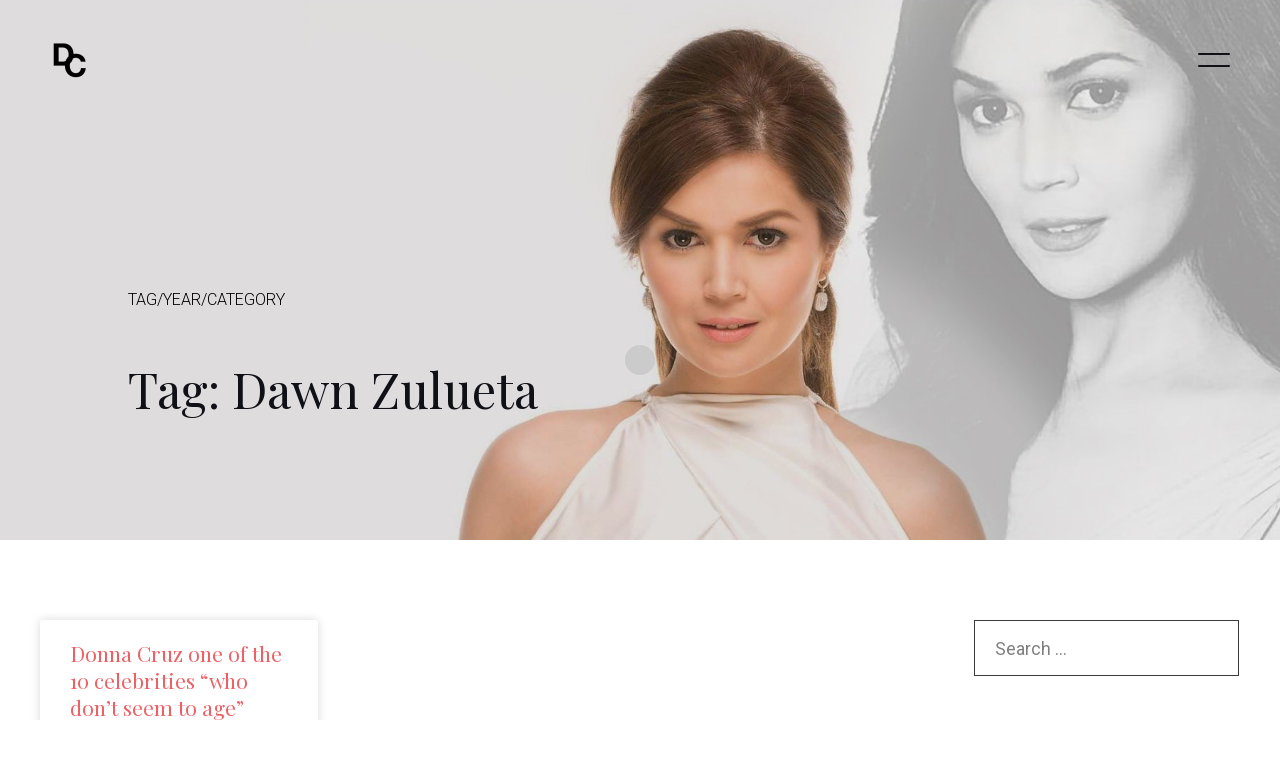

--- FILE ---
content_type: text/html; charset=UTF-8
request_url: https://donnacruz.com/tag/dawn-zulueta/
body_size: 12572
content:
<!doctype html>
<html lang=en-US>
<head>
<!-- Meta Data -->
<meta charset=UTF-8>
<meta http-equiv=X-UA-Compatible content="IE=edge">
<meta name=viewport content="width=device-width, initial-scale=1">
<link rel=profile href="https://gmpg.org/xfn/11">
<title>Dawn Zulueta &#8211; DonnaCruz.com &#8211; Website of Donna Cruz</title>
<meta name=robots content=max-image-preview:large />
<style>img:is([sizes="auto" i], [sizes^="auto," i]) {contain-intrinsic-size:3000px 1500px}</style>
<link rel=dns-prefetch href='//fonts.googleapis.com'/>
<link rel=alternate type="application/rss+xml" title="DonnaCruz.com - Website of Donna Cruz &raquo; Feed" href="https://donnacruz.com/feed/"/>
<link rel=alternate type="application/rss+xml" title="DonnaCruz.com - Website of Donna Cruz &raquo; Comments Feed" href="https://donnacruz.com/comments/feed/"/>
<link rel=alternate type="application/rss+xml" title="DonnaCruz.com - Website of Donna Cruz &raquo; Dawn Zulueta Tag Feed" href="https://donnacruz.com/tag/dawn-zulueta/feed/"/>
<script type="text/javascript">window._wpemojiSettings={"baseUrl":"https:\/\/s.w.org\/images\/core\/emoji\/16.0.1\/72x72\/","ext":".png","svgUrl":"https:\/\/s.w.org\/images\/core\/emoji\/16.0.1\/svg\/","svgExt":".svg","source":{"concatemoji":"https:\/\/donnacruz.com\/wp-includes\/js\/wp-emoji-release.min.js?ver=6.8.3"}};!function(s,n){var o,i,e;function c(e){try{var t={supportTests:e,timestamp:(new Date).valueOf()};sessionStorage.setItem(o,JSON.stringify(t))}catch(e){}}function p(e,t,n){e.clearRect(0,0,e.canvas.width,e.canvas.height),e.fillText(t,0,0);var t=new Uint32Array(e.getImageData(0,0,e.canvas.width,e.canvas.height).data),a=(e.clearRect(0,0,e.canvas.width,e.canvas.height),e.fillText(n,0,0),new Uint32Array(e.getImageData(0,0,e.canvas.width,e.canvas.height).data));return t.every(function(e,t){return e===a[t]})}function u(e,t){e.clearRect(0,0,e.canvas.width,e.canvas.height),e.fillText(t,0,0);for(var n=e.getImageData(16,16,1,1),a=0;a<n.data.length;a++)if(0!==n.data[a])return!1;return!0}function f(e,t,n,a){switch(t){case"flag":return n(e,"\ud83c\udff3\ufe0f\u200d\u26a7\ufe0f","\ud83c\udff3\ufe0f\u200b\u26a7\ufe0f")?!1:!n(e,"\ud83c\udde8\ud83c\uddf6","\ud83c\udde8\u200b\ud83c\uddf6")&&!n(e,"\ud83c\udff4\udb40\udc67\udb40\udc62\udb40\udc65\udb40\udc6e\udb40\udc67\udb40\udc7f","\ud83c\udff4\u200b\udb40\udc67\u200b\udb40\udc62\u200b\udb40\udc65\u200b\udb40\udc6e\u200b\udb40\udc67\u200b\udb40\udc7f");case"emoji":return!a(e,"\ud83e\udedf")}return!1}function g(e,t,n,a){var r="undefined"!=typeof WorkerGlobalScope&&self instanceof WorkerGlobalScope?new OffscreenCanvas(300,150):s.createElement("canvas"),o=r.getContext("2d",{willReadFrequently:!0}),i=(o.textBaseline="top",o.font="600 32px Arial",{});return e.forEach(function(e){i[e]=t(o,e,n,a)}),i}function t(e){var t=s.createElement("script");t.src=e,t.defer=!0,s.head.appendChild(t)}"undefined"!=typeof Promise&&(o="wpEmojiSettingsSupports",i=["flag","emoji"],n.supports={everything:!0,everythingExceptFlag:!0},e=new Promise(function(e){s.addEventListener("DOMContentLoaded",e,{once:!0})}),new Promise(function(t){var n=function(){try{var e=JSON.parse(sessionStorage.getItem(o));if("object"==typeof e&&"number"==typeof e.timestamp&&(new Date).valueOf()<e.timestamp+604800&&"object"==typeof e.supportTests)return e.supportTests}catch(e){}return null}();if(!n){if("undefined"!=typeof Worker&&"undefined"!=typeof OffscreenCanvas&&"undefined"!=typeof URL&&URL.createObjectURL&&"undefined"!=typeof Blob)try{var e="postMessage("+g.toString()+"("+[JSON.stringify(i),f.toString(),p.toString(),u.toString()].join(",")+"));",a=new Blob([e],{type:"text/javascript"}),r=new Worker(URL.createObjectURL(a),{name:"wpTestEmojiSupports"});return void(r.onmessage=function(e){c(n=e.data),r.terminate(),t(n)})}catch(e){}c(n=g(i,f,p,u))}t(n)}).then(function(e){for(var t in e)n.supports[t]=e[t],n.supports.everything=n.supports.everything&&n.supports[t],"flag"!==t&&(n.supports.everythingExceptFlag=n.supports.everythingExceptFlag&&n.supports[t]);n.supports.everythingExceptFlag=n.supports.everythingExceptFlag&&!n.supports.flag,n.DOMReady=!1,n.readyCallback=function(){n.DOMReady=!0}}).then(function(){return e}).then(function(){var e;n.supports.everything||(n.readyCallback(),(e=n.source||{}).concatemoji?t(e.concatemoji):e.wpemoji&&e.twemoji&&(t(e.twemoji),t(e.wpemoji)))}))}((window,document),window._wpemojiSettings);</script>
<link rel=stylesheet id=oblo-plugin-frontend-widget-style-css href='https://donnacruz.com/wp-content/plugins/oblo-plugin/elementor/assets/css/style.css?ver=1' type='text/css' media=all />
<style id=wp-emoji-styles-inline-css type='text/css'>img.wp-smiley,img.emoji{display:inline!important;border:none!important;box-shadow:none!important;height:1em!important;width:1em!important;margin:0 .07em!important;vertical-align:-.1em!important;background:none!important;padding:0!important}</style>
<link rel=stylesheet id=wp-block-library-css href='https://donnacruz.com/wp-includes/css/dist/block-library/style.min.css?ver=6.8.3' type='text/css' media=all />
<style id=classic-theme-styles-inline-css type='text/css'>.wp-block-button__link{color:#fff;background-color:#32373c;border-radius:9999px;box-shadow:none;text-decoration:none;padding:calc(.667em + 2px) calc(1.333em + 2px);font-size:1.125em}.wp-block-file__button{background:#32373c;color:#fff;text-decoration:none}</style>
<style id=global-styles-inline-css type='text/css'>:root{--wp--preset--aspect-ratio--square:1;--wp--preset--aspect-ratio--4-3: 4/3;--wp--preset--aspect-ratio--3-4: 3/4;--wp--preset--aspect-ratio--3-2: 3/2;--wp--preset--aspect-ratio--2-3: 2/3;--wp--preset--aspect-ratio--16-9: 16/9;--wp--preset--aspect-ratio--9-16: 9/16;--wp--preset--color--black:#000;--wp--preset--color--cyan-bluish-gray:#abb8c3;--wp--preset--color--white:#fff;--wp--preset--color--pale-pink:#f78da7;--wp--preset--color--vivid-red:#cf2e2e;--wp--preset--color--luminous-vivid-orange:#ff6900;--wp--preset--color--luminous-vivid-amber:#fcb900;--wp--preset--color--light-green-cyan:#7bdcb5;--wp--preset--color--vivid-green-cyan:#00d084;--wp--preset--color--pale-cyan-blue:#8ed1fc;--wp--preset--color--vivid-cyan-blue:#0693e3;--wp--preset--color--vivid-purple:#9b51e0;--wp--preset--gradient--vivid-cyan-blue-to-vivid-purple:linear-gradient(135deg,rgba(6,147,227,1) 0%,#9b51e0 100%);--wp--preset--gradient--light-green-cyan-to-vivid-green-cyan:linear-gradient(135deg,#7adcb4 0%,#00d082 100%);--wp--preset--gradient--luminous-vivid-amber-to-luminous-vivid-orange:linear-gradient(135deg,rgba(252,185,0,1) 0%,rgba(255,105,0,1) 100%);--wp--preset--gradient--luminous-vivid-orange-to-vivid-red:linear-gradient(135deg,rgba(255,105,0,1) 0%,#cf2e2e 100%);--wp--preset--gradient--very-light-gray-to-cyan-bluish-gray:linear-gradient(135deg,#eee 0%,#a9b8c3 100%);--wp--preset--gradient--cool-to-warm-spectrum:linear-gradient(135deg,#4aeadc 0%,#9778d1 20%,#cf2aba 40%,#ee2c82 60%,#fb6962 80%,#fef84c 100%);--wp--preset--gradient--blush-light-purple:linear-gradient(135deg,#ffceec 0%,#9896f0 100%);--wp--preset--gradient--blush-bordeaux:linear-gradient(135deg,#fecda5 0%,#fe2d2d 50%,#6b003e 100%);--wp--preset--gradient--luminous-dusk:linear-gradient(135deg,#ffcb70 0%,#c751c0 50%,#4158d0 100%);--wp--preset--gradient--pale-ocean:linear-gradient(135deg,#fff5cb 0%,#b6e3d4 50%,#33a7b5 100%);--wp--preset--gradient--electric-grass:linear-gradient(135deg,#caf880 0%,#71ce7e 100%);--wp--preset--gradient--midnight:linear-gradient(135deg,#020381 0%,#2874fc 100%);--wp--preset--font-size--small:13px;--wp--preset--font-size--medium:20px;--wp--preset--font-size--large:36px;--wp--preset--font-size--x-large:42px;--wp--preset--spacing--20:.44rem;--wp--preset--spacing--30:.67rem;--wp--preset--spacing--40:1rem;--wp--preset--spacing--50:1.5rem;--wp--preset--spacing--60:2.25rem;--wp--preset--spacing--70:3.38rem;--wp--preset--spacing--80:5.06rem;--wp--preset--shadow--natural:6px 6px 9px rgba(0,0,0,.2);--wp--preset--shadow--deep:12px 12px 50px rgba(0,0,0,.4);--wp--preset--shadow--sharp:6px 6px 0 rgba(0,0,0,.2);--wp--preset--shadow--outlined:6px 6px 0 -3px rgba(255,255,255,1) , 6px 6px rgba(0,0,0,1);--wp--preset--shadow--crisp:6px 6px 0 rgba(0,0,0,1)}:where(.is-layout-flex){gap:.5em}:where(.is-layout-grid){gap:.5em}body .is-layout-flex{display:flex}.is-layout-flex{flex-wrap:wrap;align-items:center}.is-layout-flex > :is(*, div){margin:0}body .is-layout-grid{display:grid}.is-layout-grid > :is(*, div){margin:0}:where(.wp-block-columns.is-layout-flex){gap:2em}:where(.wp-block-columns.is-layout-grid){gap:2em}:where(.wp-block-post-template.is-layout-flex){gap:1.25em}:where(.wp-block-post-template.is-layout-grid){gap:1.25em}.has-black-color{color:var(--wp--preset--color--black)!important}.has-cyan-bluish-gray-color{color:var(--wp--preset--color--cyan-bluish-gray)!important}.has-white-color{color:var(--wp--preset--color--white)!important}.has-pale-pink-color{color:var(--wp--preset--color--pale-pink)!important}.has-vivid-red-color{color:var(--wp--preset--color--vivid-red)!important}.has-luminous-vivid-orange-color{color:var(--wp--preset--color--luminous-vivid-orange)!important}.has-luminous-vivid-amber-color{color:var(--wp--preset--color--luminous-vivid-amber)!important}.has-light-green-cyan-color{color:var(--wp--preset--color--light-green-cyan)!important}.has-vivid-green-cyan-color{color:var(--wp--preset--color--vivid-green-cyan)!important}.has-pale-cyan-blue-color{color:var(--wp--preset--color--pale-cyan-blue)!important}.has-vivid-cyan-blue-color{color:var(--wp--preset--color--vivid-cyan-blue)!important}.has-vivid-purple-color{color:var(--wp--preset--color--vivid-purple)!important}.has-black-background-color{background-color:var(--wp--preset--color--black)!important}.has-cyan-bluish-gray-background-color{background-color:var(--wp--preset--color--cyan-bluish-gray)!important}.has-white-background-color{background-color:var(--wp--preset--color--white)!important}.has-pale-pink-background-color{background-color:var(--wp--preset--color--pale-pink)!important}.has-vivid-red-background-color{background-color:var(--wp--preset--color--vivid-red)!important}.has-luminous-vivid-orange-background-color{background-color:var(--wp--preset--color--luminous-vivid-orange)!important}.has-luminous-vivid-amber-background-color{background-color:var(--wp--preset--color--luminous-vivid-amber)!important}.has-light-green-cyan-background-color{background-color:var(--wp--preset--color--light-green-cyan)!important}.has-vivid-green-cyan-background-color{background-color:var(--wp--preset--color--vivid-green-cyan)!important}.has-pale-cyan-blue-background-color{background-color:var(--wp--preset--color--pale-cyan-blue)!important}.has-vivid-cyan-blue-background-color{background-color:var(--wp--preset--color--vivid-cyan-blue)!important}.has-vivid-purple-background-color{background-color:var(--wp--preset--color--vivid-purple)!important}.has-black-border-color{border-color:var(--wp--preset--color--black)!important}.has-cyan-bluish-gray-border-color{border-color:var(--wp--preset--color--cyan-bluish-gray)!important}.has-white-border-color{border-color:var(--wp--preset--color--white)!important}.has-pale-pink-border-color{border-color:var(--wp--preset--color--pale-pink)!important}.has-vivid-red-border-color{border-color:var(--wp--preset--color--vivid-red)!important}.has-luminous-vivid-orange-border-color{border-color:var(--wp--preset--color--luminous-vivid-orange)!important}.has-luminous-vivid-amber-border-color{border-color:var(--wp--preset--color--luminous-vivid-amber)!important}.has-light-green-cyan-border-color{border-color:var(--wp--preset--color--light-green-cyan)!important}.has-vivid-green-cyan-border-color{border-color:var(--wp--preset--color--vivid-green-cyan)!important}.has-pale-cyan-blue-border-color{border-color:var(--wp--preset--color--pale-cyan-blue)!important}.has-vivid-cyan-blue-border-color{border-color:var(--wp--preset--color--vivid-cyan-blue)!important}.has-vivid-purple-border-color{border-color:var(--wp--preset--color--vivid-purple)!important}.has-vivid-cyan-blue-to-vivid-purple-gradient-background{background:var(--wp--preset--gradient--vivid-cyan-blue-to-vivid-purple)!important}.has-light-green-cyan-to-vivid-green-cyan-gradient-background{background:var(--wp--preset--gradient--light-green-cyan-to-vivid-green-cyan)!important}.has-luminous-vivid-amber-to-luminous-vivid-orange-gradient-background{background:var(--wp--preset--gradient--luminous-vivid-amber-to-luminous-vivid-orange)!important}.has-luminous-vivid-orange-to-vivid-red-gradient-background{background:var(--wp--preset--gradient--luminous-vivid-orange-to-vivid-red)!important}.has-very-light-gray-to-cyan-bluish-gray-gradient-background{background:var(--wp--preset--gradient--very-light-gray-to-cyan-bluish-gray)!important}.has-cool-to-warm-spectrum-gradient-background{background:var(--wp--preset--gradient--cool-to-warm-spectrum)!important}.has-blush-light-purple-gradient-background{background:var(--wp--preset--gradient--blush-light-purple)!important}.has-blush-bordeaux-gradient-background{background:var(--wp--preset--gradient--blush-bordeaux)!important}.has-luminous-dusk-gradient-background{background:var(--wp--preset--gradient--luminous-dusk)!important}.has-pale-ocean-gradient-background{background:var(--wp--preset--gradient--pale-ocean)!important}.has-electric-grass-gradient-background{background:var(--wp--preset--gradient--electric-grass)!important}.has-midnight-gradient-background{background:var(--wp--preset--gradient--midnight)!important}.has-small-font-size{font-size:var(--wp--preset--font-size--small)!important}.has-medium-font-size{font-size:var(--wp--preset--font-size--medium)!important}.has-large-font-size{font-size:var(--wp--preset--font-size--large)!important}.has-x-large-font-size{font-size:var(--wp--preset--font-size--x-large)!important}:where(.wp-block-post-template.is-layout-flex){gap:1.25em}:where(.wp-block-post-template.is-layout-grid){gap:1.25em}:where(.wp-block-columns.is-layout-flex){gap:2em}:where(.wp-block-columns.is-layout-grid){gap:2em}:root :where(.wp-block-pullquote){font-size:1.5em;line-height:1.6}</style>
<link rel=stylesheet id=responsive-lightbox-swipebox-css href='https://donnacruz.com/wp-content/plugins/responsive-lightbox/assets/swipebox/swipebox.min.css?ver=1.5.2' type='text/css' media=all />
<link rel=stylesheet id=oblo-fonts-css href='https://fonts.googleapis.com/css?family=Roboto%3A100%2C100i%2C300%2C300i%2C400%2C400i%2C500%2C500i%2C700%2C700i%2C900%2C900i%7CPlayfair+Display%3A100%2C100i%2C300%2C300i%2C400%2C400i%2C500%2C500i%2C700%2C700i%2C900%2C900i%7CMr+De+Haviland&#038;display=swap' type='text/css' media=all />
<link rel=stylesheet id=bootstrap-css href='https://donnacruz.com/wp-content/themes/oblo/assets/styles/vendors/bootstrap.css?ver=6.8.3' type='text/css' media=all />
<link rel=stylesheet id=oblo-font-awesome-css href='https://donnacruz.com/wp-content/themes/oblo/assets/fonts/font-awesome/css/font-awesome.css?ver=6.8.3' type='text/css' media=all />
<link rel=stylesheet id=magnific-popup-css href='https://donnacruz.com/wp-content/themes/oblo/assets/styles/vendors/magnific-popup.css?ver=6.8.3' type='text/css' media=all />
<link rel=stylesheet id=splitting-css href='https://donnacruz.com/wp-content/themes/oblo/assets/styles/vendors/splitting.css?ver=6.8.3' type='text/css' media=all />
<link rel=stylesheet id=swiper-css href='https://donnacruz.com/wp-content/plugins/elementor/assets/lib/swiper/v8/css/swiper.min.css?ver=8.4.5' type='text/css' media=all />
<link rel=stylesheet id=animate-css href='https://donnacruz.com/wp-content/themes/oblo/assets/styles/vendors/animate.css?ver=6.8.3' type='text/css' media=all />
<link rel=stylesheet id=oblo-main-css href='https://donnacruz.com/wp-content/themes/oblo/style.css?ver=6.8.3' type='text/css' media=all />
<link rel=stylesheet id=oblo-light-css href='https://donnacruz.com/wp-content/themes/oblo/assets/styles/light.css?ver=6.8.3' type='text/css' media=all />
<link rel=stylesheet id=elementor-icons-css href='https://donnacruz.com/wp-content/plugins/elementor/assets/lib/eicons/css/elementor-icons.min.css?ver=5.29.0' type='text/css' media=all />
<link rel=stylesheet id=elementor-frontend-css href='https://donnacruz.com/wp-content/uploads/elementor/css/custom-frontend-lite.min.css?ver=1758270936' type='text/css' media=all />
<link rel=stylesheet id=elementor-post-3514-css href='https://donnacruz.com/wp-content/uploads/elementor/css/post-3514.css?ver=1758270936' type='text/css' media=all />
<link rel=stylesheet id=elementor-pro-css href='https://donnacruz.com/wp-content/uploads/elementor/css/custom-pro-frontend-lite.min.css?ver=1758270936' type='text/css' media=all />
<link rel=stylesheet id=elementor-post-4945-css href='https://donnacruz.com/wp-content/uploads/elementor/css/post-4945.css?ver=1758270936' type='text/css' media=all />
<link rel=stylesheet id=google-fonts-1-css href='https://fonts.googleapis.com/css?family=Roboto%3A100%2C100italic%2C200%2C200italic%2C300%2C300italic%2C400%2C400italic%2C500%2C500italic%2C600%2C600italic%2C700%2C700italic%2C800%2C800italic%2C900%2C900italic%7CRoboto+Slab%3A100%2C100italic%2C200%2C200italic%2C300%2C300italic%2C400%2C400italic%2C500%2C500italic%2C600%2C600italic%2C700%2C700italic%2C800%2C800italic%2C900%2C900italic&#038;display=auto&#038;ver=6.8.3' type='text/css' media=all />
<link rel=preconnect href="https://fonts.gstatic.com/" crossorigin><script type="text/javascript" src="https://donnacruz.com/wp-includes/js/jquery/jquery.min.js?ver=3.7.1" id=jquery-core-js></script>
<script type="text/javascript" src="https://donnacruz.com/wp-includes/js/jquery/jquery-migrate.min.js?ver=3.4.1" id=jquery-migrate-js></script>
<script type="text/javascript" src="https://donnacruz.com/wp-content/plugins/responsive-lightbox/assets/swipebox/jquery.swipebox.min.js?ver=1.5.2" id=responsive-lightbox-swipebox-js></script>
<script type="text/javascript" src="https://donnacruz.com/wp-includes/js/underscore.min.js?ver=1.13.7" id=underscore-js></script>
<script type="text/javascript" src="https://donnacruz.com/wp-content/plugins/responsive-lightbox/assets/infinitescroll/infinite-scroll.pkgd.min.js?ver=4.0.1" id=responsive-lightbox-infinite-scroll-js></script>
<script type="text/javascript" id=responsive-lightbox-js-before>var rlArgs={"script":"swipebox","selector":"lightbox","customEvents":"","activeGalleries":true,"animation":true,"hideCloseButtonOnMobile":false,"removeBarsOnMobile":false,"hideBars":true,"hideBarsDelay":5000,"videoMaxWidth":1080,"useSVG":true,"loopAtEnd":false,"woocommerce_gallery":false,"ajaxurl":"https:\/\/donnacruz.com\/wp-admin\/admin-ajax.php","nonce":"c2cf2169eb","preview":false,"postId":386,"scriptExtension":false};</script>
<script type="text/javascript" src="https://donnacruz.com/wp-content/plugins/responsive-lightbox/js/front.js?ver=2.5.3" id=responsive-lightbox-js></script>
<link rel="https://api.w.org/" href="https://donnacruz.com/wp-json/"/><link rel=alternate title=JSON type="application/json" href="https://donnacruz.com/wp-json/wp/v2/tags/175"/><link rel=EditURI type="application/rsd+xml" title=RSD href="https://donnacruz.com/xmlrpc.php?rsd"/>
<meta name=generator content="WordPress 6.8.3"/>
<!-- start Simple Custom CSS and JS -->
<!-- Google tag (gtag.js) -->
<script async src="https://www.googletagmanager.com/gtag/js?id=G-D60PB5RWHM"></script>
<script>window.dataLayer=window.dataLayer||[];function gtag(){dataLayer.push(arguments);}gtag('js',new Date());gtag('config','G-D60PB5RWHM');</script><!-- end Simple Custom CSS and JS -->
<style>html,body,.menu-full ul li a,.header .logo .logotype__sub,.footer .social-links a,.footer-social-links a,.section.half-slider .slide-titles .text,.m-titles .m-category,.h-titles a .char,.h-titles a .word,.filter-links a,.works-item .desc .name,.section.m-page-navigation a,.archive-item .desc .category span,.content-sidebar ul li,.wp-block-categories-list li,.wp-block-archives-list li,.post-content .wp-block-archives li,.calendar_wrap table,.wp-block-calendar table{color:#3a3a3a}input[type="text"],input[type="email"],input[type="search"],input[type="password"],input[type="tel"],input[type="address"],input[type="number"],textarea{border-color:#3a3a3a}.menu-full ul li a{font-size:49px}.menu-full ul li ul li a{font-size:22px}@media (max-width:768px){.menu-full ul li a{font-size:32px}.menu-full ul li ul li a{font-size:22px}}.menu-full ul li a{font-weight:700}.menu-full ul{text-align:center}</style>
<meta name=generator content="Elementor 3.20.3; features: e_optimized_assets_loading, e_optimized_css_loading, additional_custom_breakpoints, block_editor_assets_optimize, e_image_loading_optimization; settings: css_print_method-external, google_font-enabled, font_display-auto">
<link rel=icon href="https://donnacruz.com/wp-content/uploads/2022/02/cropped-siteicon-32x32.gif" sizes=32x32 />
<link rel=icon href="https://donnacruz.com/wp-content/uploads/2022/02/cropped-siteicon-192x192.gif" sizes=192x192 />
<link rel=apple-touch-icon href="https://donnacruz.com/wp-content/uploads/2022/02/cropped-siteicon-180x180.gif"/>
<meta name=msapplication-TileImage content="https://donnacruz.com/wp-content/uploads/2022/02/cropped-siteicon-270x270.gif"/>
</head>
<body class="archive tag tag-dawn-zulueta tag-175 wp-theme-oblo hfeed elementor-default elementor-template-full-width elementor-kit-3514 elementor-page-4945"><noscript><meta HTTP-EQUIV="refresh" content="0;url='http://donnacruz.com/tag/dawn-zulueta/?PageSpeed=noscript'" /><style><!--table,div,span,font,p{display:none} --></style><div style="display:block">Please click <a href="http://donnacruz.com/tag/dawn-zulueta/?PageSpeed=noscript">here</a> if you are not redirected within a few seconds.</div></noscript>
<div class="container-page page-white">
<!-- Preloader -->
<div class=preloader>
<div class="centrize full-width">
<div class=vertical-center>
<div class=spinner-logo>
<img src="https://donnacruz.com/wp-content/uploads/2021/03/homeicon3.png" alt="DonnaCruz.com &#8211; Website of Donna Cruz"/>
<div class=spinner-dot></div>
<div class="spinner spinner-line"></div>
</div>
</div>
</div>
</div>
<!-- Header -->
<header class="header ">
<div class=header__builder>
<div data-elementor-type=wp-post data-elementor-id=3652 class="elementor elementor-3652" data-elementor-post-type=hf_templates>
<section class="elementor-section elementor-top-section elementor-element elementor-element-1320040 elementor-section-full_width elementor-section-content-middle elementor-section-height-default elementor-section-height-default" data-id=1320040 data-element_type=section>
<div class="elementor-container elementor-column-gap-no">
<div class="elementor-column elementor-col-50 elementor-top-column elementor-element elementor-element-f0eaab9" data-id=f0eaab9 data-element_type=column>
<div class="elementor-widget-wrap elementor-element-populated">
<div class="elementor-element elementor-element-e484704 elementor-widget elementor-widget-image" data-id=e484704 data-element_type=widget data-widget_type=image.default>
<div class=elementor-widget-container>
<style>.elementor-widget-image{text-align:center}.elementor-widget-image a{display:inline-block}.elementor-widget-image a img[src$=".svg"]{width:48px}.elementor-widget-image img{vertical-align:middle;display:inline-block}</style>	<a href="/">
<img decoding=async src="https://donnacruz.com/wp-content/uploads/elementor/thumbs/homeicon3-rbcxpogcfjvozz3q72ffimtes7enc3ohgohzwhnhxs.png" title=homeicon3 alt=homeicon3 loading=lazy />	</a>
</div>
</div>
</div>
</div>
<div class="elementor-column elementor-col-50 elementor-top-column elementor-element elementor-element-dc80e8e" data-id=dc80e8e data-element_type=column>
<div class="elementor-widget-wrap elementor-element-populated">
<div class="elementor-element elementor-element-e37c70e elementor-widget elementor-widget-oblo-header-menu" data-id=e37c70e data-element_type=widget data-widget_type=oblo-header-menu.default>
<div class=elementor-widget-container>
<!-- menu btn -->
<a href="#" class="menu-btn full"><span></span></a>
<!-- Menu Full Overlay -->
<div class=menu-full-overlay>
<div class=menu-full-container>
<div class=container>
<div class=row>
<div class="col-xs-12 col-sm-12 col-md-12 col-lg-10 offset-1">
<!-- menu full -->
<div class=menu-full>
<ul id=menu-menu-left class=menu-full><li id=menu-item-22 class=" menu-item menu-item-type-custom menu-item-object-custom menu-item-home "><a class=" splitting-text-anim-2" data-splitting=chars href="https://donnacruz.com/">Home</a></li>
<li id=menu-item-4910 class=" menu-item menu-item-type-post_type menu-item-object-page "><a class=" splitting-text-anim-2" data-splitting=chars href="https://donnacruz.com/about-donna-through-the-years/">About Donna Cruz</a></li>
<li id=menu-item-4906 class=" menu-item menu-item-type-post_type menu-item-object-page "><a class=" splitting-text-anim-2" data-splitting=chars href="https://donnacruz.com/latest-updates/">Latest Updates</a></li>
<li id=menu-item-4907 class=" menu-item menu-item-type-post_type menu-item-object-page "><a class=" splitting-text-anim-2" data-splitting=chars href="https://donnacruz.com/family-friends-etc/">Personal / Family / Friends</a></li>
<li id=menu-item-5208 class=" menu-item menu-item-type-post_type menu-item-object-page menu-item-has-children has-children "><a class=" splitting-text-anim-2" data-splitting=chars href="https://donnacruz.com/albums-discography/">Music / Albums / Discography</a>
<ul class="sub-menu ">
<li id=menu-item-4908 class=" menu-item menu-item-type-post_type menu-item-object-page "><a class=" splitting-text-anim-1" data-splitting=chars href="https://donnacruz.com/music-albums-performances/">ALL MUSIC NEWS</a></li>
<li id=menu-item-1303 class=" menu-item menu-item-type-post_type menu-item-object-page "><a class=" splitting-text-anim-1" data-splitting=chars href="https://donnacruz.com/albums-discography/album-now-and-forever/">Now and Forever (2016)</a></li>
<li id=menu-item-5209 class=" menu-item menu-item-type-post_type menu-item-object-page "><a class=" splitting-text-anim-1" data-splitting=chars href="https://donnacruz.com/albums-discography/album-silver-series/">Donna Cruz Silver Series (2006)</a></li>
<li id=menu-item-3377 class=" menu-item menu-item-type-custom menu-item-object-custom "><a class=" splitting-text-anim-1" data-splitting=chars href="https://donnacruz.com/1999/09/hulog-ng-langit-album-1999/">Hulog Ng Langit (1999)</a></li>
<li id=menu-item-622 class=" menu-item menu-item-type-post_type menu-item-object-page "><a class=" splitting-text-anim-1" data-splitting=chars href="https://donnacruz.com/albums-discography/album-the-best-of-donna/">The Best of Donna (1998)</a></li>
<li id=menu-item-611 class=" menu-item menu-item-type-post_type menu-item-object-page "><a class=" splitting-text-anim-1" data-splitting=chars href="https://donnacruz.com/albums-discography/album-pure-donna/">Pure Donna (1997)</a></li>
<li id=menu-item-535 class=" menu-item menu-item-type-post_type menu-item-object-page "><a class=" splitting-text-anim-1" data-splitting=chars href="https://donnacruz.com/albums-discography/album-merry-christmas-donna/">Merry Christmas Donna (1996)</a></li>
<li id=menu-item-357 class=" menu-item menu-item-type-post_type menu-item-object-page "><a class=" splitting-text-anim-1" data-splitting=chars href="https://donnacruz.com/albums-discography/album-habang-may-buhay/">Habang May Buhay (1995)</a></li>
<li id=menu-item-352 class=" menu-item menu-item-type-post_type menu-item-object-page "><a class=" splitting-text-anim-1" data-splitting=chars href="https://donnacruz.com/albums-discography/album-langit-na-naman/">Langit Na Naman (1994)</a></li>
<li id=menu-item-369 class=" menu-item menu-item-type-post_type menu-item-object-page "><a class=" splitting-text-anim-1" data-splitting=chars href="https://donnacruz.com/albums-discography/album-kurot-sa-puso/">Kurot Sa Puso (1992)</a></li>
<li id=menu-item-353 class=" menu-item menu-item-type-post_type menu-item-object-page "><a class=" splitting-text-anim-1" data-splitting=chars href="https://donnacruz.com/albums-discography/album-donna/">Donna (1989)</a></li>
</ul>
</li>
<li id=menu-item-4909 class=" menu-item menu-item-type-post_type menu-item-object-page "><a class=" splitting-text-anim-2" data-splitting=chars href="https://donnacruz.com/endorsements-tv-commercials/">Endorsements &#038; TV Ads</a></li>
<li id=menu-item-5215 class=" menu-item menu-item-type-post_type menu-item-object-page "><a class=" splitting-text-anim-2" data-splitting=chars href="https://donnacruz.com/movies-tv-showbiz/">Movies, TV, Showbiz</a></li>
<li id=menu-item-5402 class=" menu-item menu-item-type-post_type menu-item-object-page "><a class=" splitting-text-anim-2" data-splitting=chars href="https://donnacruz.com/our-fan-community/">Our Fan Community</a></li>
<li id=menu-item-656 class=" menu-item menu-item-type-custom menu-item-object-custom menu-item-has-children has-children "><a class=" splitting-text-anim-2" data-splitting=chars href="#">Sites &#038; Social Pages</a>
<ul class="sub-menu ">
<li id=menu-item-1671 class=" menu-item menu-item-type-custom menu-item-object-custom "><a class=" splitting-text-anim-1" data-splitting=chars href="https://www.instagram.com/donnacruzofficial/">Donna&#8217;s Instagram</a></li>
<li id=menu-item-1672 class=" menu-item menu-item-type-custom menu-item-object-custom "><a class=" splitting-text-anim-1" data-splitting=chars href="https://www.facebook.com/donnacruzofficial/">Official Facebook Fan Page</a></li>
<li id=menu-item-655 class=" menu-item menu-item-type-custom menu-item-object-custom "><a class=" splitting-text-anim-1" data-splitting=chars href="https://1998.donnacruz.com">CLASSIC SITE (1997-1999)</a></li>
</ul>
</li>
<li id=menu-item-4115 class=" menu-item menu-item-type-post_type menu-item-object-page "><a class=" splitting-text-anim-2" data-splitting=chars href="https://donnacruz.com/contact-information/">Artist Management &#038; Site Info</a></li>
</ul>
</div>
</div>
</div>
</div>
</div>
<!-- social -->
<div class=menu-social-links>
<a href="https://instagram.com/donnacruzofficial" target=blank class=scrolla-element-anim-1 title="Donna&#039;s Instagram">
Instagram	</a>
<a href="https://facebook.com/donnacruzofficial" target=blank class=scrolla-element-anim-1 title="Facebook Page">
Facebook	</a>
</div>
</div>
</div>
</div>
</div>
</div>
</div>
</section>
</div>
</div>	</header>
<!-- Wrapper -->
<div class=wrapper>	<div data-elementor-type=archive data-elementor-id=4945 class="elementor elementor-4945 elementor-location-archive" data-elementor-post-type=elementor_library>
<div class=elementor-section-wrap>
<section class="elementor-section elementor-top-section elementor-element elementor-element-b088010 elementor-section-height-min-height elementor-section-content-middle elementor-reverse-mobile elementor-section-full_width elementor-section-height-default elementor-section-items-middle" data-id=b088010 data-element_type=section data-settings="{&quot;background_background&quot;:&quot;classic&quot;}">
<div class="elementor-container elementor-column-gap-no">
<div class="elementor-column elementor-col-100 elementor-top-column elementor-element elementor-element-fa115b4" data-id=fa115b4 data-element_type=column>
<div class="elementor-widget-wrap elementor-element-populated">
<div class="elementor-element elementor-element-32715dd elementor-widget elementor-widget-text-editor" data-id=32715dd data-element_type=widget data-widget_type=text-editor.default>
<div class=elementor-widget-container>
<style>.elementor-widget-text-editor.elementor-drop-cap-view-stacked .elementor-drop-cap{background-color:#69727d;color:#fff}.elementor-widget-text-editor.elementor-drop-cap-view-framed .elementor-drop-cap{color:#69727d;border:3px solid;background-color:transparent}.elementor-widget-text-editor:not(.elementor-drop-cap-view-default) .elementor-drop-cap{margin-top:8px}.elementor-widget-text-editor:not(.elementor-drop-cap-view-default) .elementor-drop-cap-letter{width:1em;height:1em}.elementor-widget-text-editor .elementor-drop-cap{float:left;text-align:center;line-height:1;font-size:50px}.elementor-widget-text-editor .elementor-drop-cap-letter{display:inline-block}</style>	<p><span style="color: #000000;">TAG/YEAR/CATEGORY</span></p>	</div>
</div>
<div class="elementor-element elementor-element-ca0b770 elementor-widget elementor-widget-theme-archive-title elementor-page-title elementor-widget-heading" data-id=ca0b770 data-element_type=widget data-widget_type=theme-archive-title.default>
<div class=elementor-widget-container>
<style>.elementor-heading-title{padding:0;margin:0;line-height:1}.elementor-widget-heading .elementor-heading-title[class*="elementor-size-"]>a{color:inherit;font-size:inherit;line-height:inherit}.elementor-widget-heading .elementor-heading-title.elementor-size-small{font-size:15px}.elementor-widget-heading .elementor-heading-title.elementor-size-medium{font-size:19px}.elementor-widget-heading .elementor-heading-title.elementor-size-large{font-size:29px}.elementor-widget-heading .elementor-heading-title.elementor-size-xl{font-size:39px}.elementor-widget-heading .elementor-heading-title.elementor-size-xxl{font-size:59px}</style><h1 class="elementor-heading-title elementor-size-default">Tag: Dawn Zulueta</h1>	</div>
</div>
</div>
</div>
</div>
</section>
<section class="elementor-section elementor-top-section elementor-element elementor-element-ac329e8 elementor-section-full_width elementor-section-height-default elementor-section-height-default" data-id=ac329e8 data-element_type=section data-settings="{&quot;background_background&quot;:&quot;classic&quot;}">
<div class="elementor-container elementor-column-gap-wide">
<div class="elementor-column elementor-col-50 elementor-top-column elementor-element elementor-element-b6647f5" data-id=b6647f5 data-element_type=column>
<div class="elementor-widget-wrap elementor-element-populated">
<div class="elementor-element elementor-element-eb16d06 elementor-grid-3 elementor-grid-tablet-2 elementor-grid-mobile-1 elementor-posts--thumbnail-top elementor-posts--show-avatar elementor-card-shadow-yes elementor-posts__hover-gradient elementor-widget elementor-widget-archive-posts" data-id=eb16d06 data-element_type=widget data-settings="{&quot;archive_cards_masonry&quot;:&quot;yes&quot;,&quot;archive_cards_columns&quot;:&quot;3&quot;,&quot;archive_cards_columns_tablet&quot;:&quot;2&quot;,&quot;archive_cards_columns_mobile&quot;:&quot;1&quot;,&quot;archive_cards_row_gap&quot;:{&quot;unit&quot;:&quot;px&quot;,&quot;size&quot;:35,&quot;sizes&quot;:[]},&quot;archive_cards_row_gap_tablet_extra&quot;:{&quot;unit&quot;:&quot;px&quot;,&quot;size&quot;:&quot;&quot;,&quot;sizes&quot;:[]},&quot;archive_cards_row_gap_tablet&quot;:{&quot;unit&quot;:&quot;px&quot;,&quot;size&quot;:&quot;&quot;,&quot;sizes&quot;:[]},&quot;archive_cards_row_gap_mobile&quot;:{&quot;unit&quot;:&quot;px&quot;,&quot;size&quot;:&quot;&quot;,&quot;sizes&quot;:[]},&quot;pagination_type&quot;:&quot;numbers&quot;}" data-widget_type=archive-posts.archive_cards>
<div class=elementor-widget-container>
<link rel=stylesheet href="https://donnacruz.com/wp-content/plugins/elementor-pro/assets/css/widget-posts.min.css">	<div class="elementor-posts-container elementor-posts elementor-posts--skin-cards elementor-grid">
<article class="elementor-post elementor-grid-item post-386 post type-post status-publish format-standard hentry category-news category-showbusiness tag-alice-dixson tag-amy-austria tag-article tag-cherie-gil tag-chin-chin-gutierrez tag-cristina-gonzales tag-dawn-zulueta tag-donita-rose tag-gma-network tag-ina-raymundo tag-jean-garcia">
<div class=elementor-post__card>
<div class=elementor-post__text>
<h3 class=elementor-post__title>
<a href="https://donnacruz.com/2014/10/donna-cruz-one-of-the-10-celebrities-who-dont-seem-to-age/">
Donna Cruz one of the 10 celebrities &#8220;who don&#8217;t seem to age&#8221;	</a>
</h3>
<div class=elementor-post__excerpt>
<p>Donna Cruz is #3 in the list curated by GMA Network News as one of the 10 Filipina celebrities &#8220;who don&#8217;t seem to age&#8221;. Included in the list are other known celebrities and actresses: Jean Garcia, Donita Rose, Cristina Gonzales, Cherie Gil, Alice Dixson, Ina Raymundo, Chin-Chin Gutierrez, Dawn Zulueta, and Amy Austria. Read</p>
</div>
<a class=elementor-post__read-more href="https://donnacruz.com/2014/10/donna-cruz-one-of-the-10-celebrities-who-dont-seem-to-age/" aria-label="Read more about Donna Cruz one of the 10 celebrities &#8220;who don&#8217;t seem to age&#8221;" tabindex=-1>
Read More &gt;	</a>
</div>
<div class=elementor-post__meta-data>
<span class=elementor-post-date>
October 24, 2014	</span>
</div>
</div>
</article>
</div>
</div>
</div>
</div>
</div>
<div class="elementor-column elementor-col-50 elementor-top-column elementor-element elementor-element-cd859ed" data-id=cd859ed data-element_type=column>
<div class="elementor-widget-wrap elementor-element-populated">
<div class="elementor-element elementor-element-1e8637f elementor-widget elementor-widget-sidebar" data-id=1e8637f data-element_type=widget data-widget_type=sidebar.default>
<div class=elementor-widget-container>
<section id=search-4 class="widget widget_search"><form role=search method=get class=search-form action="https://donnacruz.com/">
<label>
<span class=screen-reader-text>Search for:</span>
<input type=search class=search-field placeholder="Search &hellip;" value="" name=s />
</label>
<input type=submit class=search-submit value=Search />
</form></section><section id=text-2 class="widget widget_text">	<div class=textwidget><br><br><b>News archive by year</b><br>
<small>
<a href="https://donnacruz.com/2025/">2025</a>,
<a href="https://donnacruz.com/2024/">2024</a>, <a href="https://donnacruz.com/2023/">2023</a>, <a href="https://donnacruz.com/2022/">2022</a>, <a href="https://donnacruz.com/2021/">2021</a>, <a href="https://donnacruz.com/2020/">2020</a>, <a href="https://donnacruz.com/2019/">2019</a>, <a href="https://donnacruz.com/2018/">2018</a>, <a href="https://donnacruz.com/2017/">2017</a>, <a href="https://donnacruz.com/2016/">2016</a>, <a href="https://donnacruz.com/2015/">2015</a>, <a href="https://donnacruz.com/2014/">2014</a>, <a href="https://donnacruz.com/2013/">2013</a>, <a href="https://donnacruz.com/2012/">2012</a>, <a href="https://donnacruz.com/2011/">2011</a>, <a href="https://donnacruz.com/2010/">2010</a>, <a href="https://donnacruz.com/2009/">2009</a>, <a href="https://donnacruz.com/2008/">2008</a>, <a href="https://donnacruz.com/2007/">2007</a>, <a href="https://donnacruz.com/2006/">2006</a>, <a href="https://donnacruz.com/2005/">2005</a>, <a href="https://donnacruz.com/2004/">2004</a>, <a href="https://donnacruz.com/2003/">2003</a>, <a href="https://donnacruz.com/2002/">2002</a>, <a href="https://donnacruz.com/2001/">2001</a>, <a href="https://donnacruz.com/2000/">2000</a>, <a href="https://donnacruz.com/1999/">1999</a>, <a href="https://donnacruz.com/1998/">1998</a>, <a href="https://donnacruz.com/1997/">1997</a>, <a href="https://donnacruz.com/1996/">1996</a>, <a href="https://donnacruz.com/1995/">1995</a>, <a href="https://donnacruz.com/1994/">1994</a>, <a href="https://donnacruz.com/1993/">1993</a>, <a href="https://donnacruz.com/1992/">1992</a>, <a href="https://donnacruz.com/1991/">1991</a>, <a href="https://donnacruz.com/1990/">1990</a>, <a href="https://donnacruz.com/1989/">1989</a>, <a href="https://donnacruz.com/1982/">1982</a></small><br><br></div>
</section><section id=custom_html-2 class="widget_text widget widget_custom_html"><div class="textwidget custom-html-widget"><iframe src="https://open.spotify.com/embed/album/2w7Ou6oxVh8vcfGx17pwVf" width=300 height=200 frameborder=0 allowtransparency=true allow=encrypted-media></iframe></div></section><section id=text-6 class="widget widget_text">	<div class=textwidget><br><br><b>Follow Donna on Instagram</b><br><br>
<a href="https://www.instagram.com/donnacruzofficial/" target=_new><img src="https://donnacruz.com/wp-content/uploads/2021/07/donnacruzinstagram.jpeg" border=0 width=300></a><br/>
<small><a href="https://www.instagram.com/donnacruzofficial/" target=_new>https://instagram.com/donnacruzofficial/</a></small><img src="https://donnacruz.com/wp-content/uploads/2021/07/verified.png" width=30>
<br><br></div>
</section><section id=text-3 class="widget widget_text">	<div class=textwidget><br><br><b>Facebook Page</b><br><br><iframe src="//www.facebook.com/plugins/likebox.php?href=https%3A%2F%2Fwww.facebook.com%2Fdonnacruzofficial&amp;width&amp;height=430&amp;colorscheme=light&amp;show_faces=false&amp;header=false&amp;stream=true&amp;show_border=true&amp;appId=233694920147789" scrolling=no frameborder=0 style="border:none; overflow:hidden; height:350px;" allowTransparency=true></iframe><br/><small><a href="https://www.facebook.com/donnacruzofficial/" target=_new>https://facebook.com/donnacruzofficial/</a></small><img src="https://donnacruz.com/wp-content/uploads/2021/07/verified.png" width=30><br><br>
</div>
</section><section id=tag_cloud-2 class="widget widget_tag_cloud"><h2 class=widget-title>Tags</h2><div class=tagcloud><a href="https://donnacruz.com/tag/abs-cbn/" class="tag-cloud-link tag-link-90 tag-link-position-1" style="font-size: 8.9245283018868pt;" aria-label="abs-cbn (14 items)">abs-cbn</a>
<a href="https://donnacruz.com/tag/belle/" class="tag-cloud-link tag-link-186 tag-link-position-2" style="font-size: 15.396226415094pt;" aria-label="belle (46 items)">belle</a>
<a href="https://donnacruz.com/tag/birthday/" class="tag-cloud-link tag-link-305 tag-link-position-3" style="font-size: 13.679245283019pt;" aria-label="birthday (34 items)">birthday</a>
<a href="https://donnacruz.com/tag/cebu/" class="tag-cloud-link tag-link-26 tag-link-position-4" style="font-size: 17.11320754717pt;" aria-label="cebu (62 items)">cebu</a>
<a href="https://donnacruz.com/tag/chat-with-donna-cruz/" class="tag-cloud-link tag-link-207 tag-link-position-5" style="font-size: 8pt;" aria-label="chat with donna cruz (12 items)">chat with donna cruz</a>
<a href="https://donnacruz.com/tag/christmas/" class="tag-cloud-link tag-link-600 tag-link-position-6" style="font-size: 8pt;" aria-label="christmas (12 items)">christmas</a>
<a href="https://donnacruz.com/tag/cian/" class="tag-cloud-link tag-link-213 tag-link-position-7" style="font-size: 13.943396226415pt;" aria-label="cian (35 items)">cian</a>
<a href="https://donnacruz.com/tag/community/" class="tag-cloud-link tag-link-198 tag-link-position-8" style="font-size: 12.22641509434pt;" aria-label="community (26 items)">community</a>
<a href="https://donnacruz.com/tag/concert/" class="tag-cloud-link tag-link-120 tag-link-position-9" style="font-size: 8.9245283018868pt;" aria-label="concert (14 items)">concert</a>
<a href="https://donnacruz.com/tag/crispy-fry/" class="tag-cloud-link tag-link-512 tag-link-position-10" style="font-size: 8pt;" aria-label="crispy fry (12 items)">crispy fry</a>
<a href="https://donnacruz.com/tag/cruz-cousins/" class="tag-cloud-link tag-link-496 tag-link-position-11" style="font-size: 10.77358490566pt;" aria-label="cruz cousins (20 items)">cruz cousins</a>
<a href="https://donnacruz.com/tag/donnanians/" class="tag-cloud-link tag-link-23 tag-link-position-12" style="font-size: 11.301886792453pt;" aria-label="donnanians (22 items)">donnanians</a>
<a href="https://donnacruz.com/tag/doremi/" class="tag-cloud-link tag-link-39 tag-link-position-13" style="font-size: 8.5283018867925pt;" aria-label="doremi (13 items)">doremi</a>
<a href="https://donnacruz.com/tag/endorsements/" class="tag-cloud-link tag-link-72 tag-link-position-14" style="font-size: 15.924528301887pt;" aria-label="endorsements (50 items)">endorsements</a>
<a href="https://donnacruz.com/tag/family/" class="tag-cloud-link tag-link-21 tag-link-position-15" style="font-size: 17.641509433962pt;" aria-label="family (68 items)">family</a>
<a href="https://donnacruz.com/tag/family-vacation/" class="tag-cloud-link tag-link-533 tag-link-position-16" style="font-size: 10.245283018868pt;" aria-label="family vacation (18 items)">family vacation</a>
<a href="https://donnacruz.com/tag/from-donna/" class="tag-cloud-link tag-link-205 tag-link-position-17" style="font-size: 16.584905660377pt;" aria-label="From Donna (57 items)">From Donna</a>
<a href="https://donnacruz.com/tag/from-donna-with-love/" class="tag-cloud-link tag-link-245 tag-link-position-18" style="font-size: 11.566037735849pt;" aria-label="from donna with love (23 items)">from donna with love</a>
<a href="https://donnacruz.com/tag/geneva-cruz/" class="tag-cloud-link tag-link-300 tag-link-position-19" style="font-size: 10.77358490566pt;" aria-label="geneva cruz (20 items)">geneva cruz</a>
<a href="https://donnacruz.com/tag/gio/" class="tag-cloud-link tag-link-183 tag-link-position-20" style="font-size: 14.075471698113pt;" aria-label="gio (36 items)">gio</a>
<a href="https://donnacruz.com/tag/gma-network/" class="tag-cloud-link tag-link-20 tag-link-position-21" style="font-size: 8pt;" aria-label="gma network (12 items)">gma network</a>
<a href="https://donnacruz.com/tag/guestings/" class="tag-cloud-link tag-link-81 tag-link-position-22" style="font-size: 9.188679245283pt;" aria-label="guestings (15 items)">guestings</a>
<a href="https://donnacruz.com/tag/image-gallery/" class="tag-cloud-link tag-link-210 tag-link-position-23" style="font-size: 15.132075471698pt;" aria-label="image gallery (44 items)">image gallery</a>
<a href="https://donnacruz.com/tag/interviews/" class="tag-cloud-link tag-link-82 tag-link-position-24" style="font-size: 14.867924528302pt;" aria-label="interviews (42 items)">interviews</a>
<a href="https://donnacruz.com/tag/kapag-tumibok-ang-puso/" class="tag-cloud-link tag-link-144 tag-link-position-25" style="font-size: 9.5849056603774pt;" aria-label="kapag tumibok ang puso (16 items)">kapag tumibok ang puso</a>
<a href="https://donnacruz.com/tag/live-perfomance/" class="tag-cloud-link tag-link-338 tag-link-position-26" style="font-size: 9.9811320754717pt;" aria-label="live perfomance (17 items)">live perfomance</a>
<a href="https://donnacruz.com/tag/live-performance/" class="tag-cloud-link tag-link-121 tag-link-position-27" style="font-size: 12.88679245283pt;" aria-label="live performance (29 items)">live performance</a>
<a href="https://donnacruz.com/tag/magazine-newspapers/" class="tag-cloud-link tag-link-16 tag-link-position-28" style="font-size: 11.037735849057pt;" aria-label="magazine newspapers (21 items)">magazine newspapers</a>
<a href="https://donnacruz.com/tag/mall-tour/" class="tag-cloud-link tag-link-460 tag-link-position-29" style="font-size: 8.5283018867925pt;" aria-label="mall tour (13 items)">mall tour</a>
<a href="https://donnacruz.com/tag/mama-yolly/" class="tag-cloud-link tag-link-433 tag-link-position-30" style="font-size: 13.283018867925pt;" aria-label="mama yolly (31 items)">mama yolly</a>
<a href="https://donnacruz.com/tag/marathon/" class="tag-cloud-link tag-link-8 tag-link-position-31" style="font-size: 12.22641509434pt;" aria-label="marathon (26 items)">marathon</a>
<a href="https://donnacruz.com/tag/movie/" class="tag-cloud-link tag-link-153 tag-link-position-32" style="font-size: 12.490566037736pt;" aria-label="movie (27 items)">movie</a>
<a href="https://donnacruz.com/tag/music/" class="tag-cloud-link tag-link-28 tag-link-position-33" style="font-size: 16.981132075472pt;" aria-label="music (60 items)">music</a>
<a href="https://donnacruz.com/tag/now-and-forever/" class="tag-cloud-link tag-link-192 tag-link-position-34" style="font-size: 12.22641509434pt;" aria-label="now and forever (26 items)">now and forever</a>
<a href="https://donnacruz.com/tag/on-the-cover/" class="tag-cloud-link tag-link-225 tag-link-position-35" style="font-size: 8.5283018867925pt;" aria-label="on the cover (13 items)">on the cover</a>
<a href="https://donnacruz.com/tag/photo-gallery/" class="tag-cloud-link tag-link-190 tag-link-position-36" style="font-size: 11.962264150943pt;" aria-label="photo gallery (25 items)">photo gallery</a>
<a href="https://donnacruz.com/tag/travel/" class="tag-cloud-link tag-link-326 tag-link-position-37" style="font-size: 12.490566037736pt;" aria-label="travel (27 items)">travel</a>
<a href="https://donnacruz.com/tag/tv/" class="tag-cloud-link tag-link-42 tag-link-position-38" style="font-size: 16.452830188679pt;" aria-label="tv (55 items)">tv</a>
<a href="https://donnacruz.com/tag/tv-commercial/" class="tag-cloud-link tag-link-73 tag-link-position-39" style="font-size: 8.5283018867925pt;" aria-label="tv commercial (13 items)">tv commercial</a>
<a href="https://donnacruz.com/tag/tv-guesting/" class="tag-cloud-link tag-link-429 tag-link-position-40" style="font-size: 8pt;" aria-label="tv guesting (12 items)">tv guesting</a>
<a href="https://donnacruz.com/tag/tv-guestings/" class="tag-cloud-link tag-link-84 tag-link-position-41" style="font-size: 11.962264150943pt;" aria-label="tv guestings (25 items)">tv guestings</a>
<a href="https://donnacruz.com/tag/video/" class="tag-cloud-link tag-link-27 tag-link-position-42" style="font-size: 22pt;" aria-label="video (146 items)">video</a>
<a href="https://donnacruz.com/tag/viva-films/" class="tag-cloud-link tag-link-150 tag-link-position-43" style="font-size: 8.5283018867925pt;" aria-label="viva films (13 items)">viva films</a>
<a href="https://donnacruz.com/tag/yong/" class="tag-cloud-link tag-link-214 tag-link-position-44" style="font-size: 18.169811320755pt;" aria-label="yong (75 items)">yong</a>
<a href="https://donnacruz.com/tag/youtube/" class="tag-cloud-link tag-link-58 tag-link-position-45" style="font-size: 17.905660377358pt;" aria-label="youtube (71 items)">youtube</a></div>
</section>	</div>
</div>
</div>
</div>
</div>
</section>
</div>
</div>
</div>
<!-- Footer -->
<div class="footer ">
<div class=footer__builder>
<div data-elementor-type=wp-post data-elementor-id=3665 class="elementor elementor-3665" data-elementor-post-type=hf_templates>
<section class="elementor-section elementor-top-section elementor-element elementor-element-fc7a14e elementor-section-boxed elementor-section-height-default elementor-section-height-default" data-id=fc7a14e data-element_type=section>
<div class="elementor-container elementor-column-gap-default">
<div class="elementor-column elementor-col-100 elementor-top-column elementor-element elementor-element-1276bbf" data-id=1276bbf data-element_type=column>
<div class=elementor-widget-wrap>
</div>
</div>
</div>
</section>
<footer class="elementor-section elementor-top-section elementor-element elementor-element-118bf62f align-center elementor-section-full_width elementor-section-height-default elementor-section-height-default" data-id=118bf62f data-element_type=section>
<div class="elementor-container elementor-column-gap-default">
<div class="elementor-column elementor-col-33 elementor-top-column elementor-element elementor-element-7add802" data-id=7add802 data-element_type=column>
<div class="elementor-widget-wrap elementor-element-populated">
<div class="elementor-element elementor-element-5df9281e elementor-widget elementor-widget-oblo-footer-heading" data-id=5df9281e data-element_type=widget data-widget_type=oblo-footer-heading.default>
<div class=elementor-widget-container>
<!-- titles -->
<div class=h-titles>
<div class="h-subtitle scrolla-element-anim-1 scroll-animate" data-animate=active>
<span>
Follow Donna Cruz on social:	</span>
</div>
</div>
</div>
</div>
<div class="elementor-element elementor-element-4d15157 elementor-widget elementor-widget-oblo-footer-social-links" data-id=4d15157 data-element_type=widget data-widget_type=oblo-footer-social-links.default>
<div class=elementor-widget-container>
<!-- social -->
<div class="social-links footer-social-links">
<a target=_blank rel=nofollow href="https://instagram.com/donnacruzofficial/" class="scrolla-element-anim-1 scroll-animate" data-animate=active>
<i aria-hidden=true class="fab fa-instagram"></i>	</a>
<a target=_blank rel=nofollow href="https://facebook.com/donnacruzofficial/" class="scrolla-element-anim-1 scroll-animate" data-animate=active>
<i aria-hidden=true class="fab fa-facebook-f"></i>	</a>
</div>
</div>
</div>
</div>
</div>
<div class="elementor-column elementor-col-33 elementor-top-column elementor-element elementor-element-5adcfc64" data-id=5adcfc64 data-element_type=column>
<div class="elementor-widget-wrap elementor-element-populated">
<div class="elementor-element elementor-element-58d40880 elementor-widget elementor-widget-oblo-footer-heading" data-id=58d40880 data-element_type=widget data-widget_type=oblo-footer-heading.default>
<div class=elementor-widget-container>
<!-- titles -->
<div class=h-titles>
<div class="h-subtitle scrolla-element-anim-1 scroll-animate" data-animate=active>
<span>
Artist Management	</span>
</div>
<div class="h-text scrolla-element-anim-1 scroll-animate" data-animate=active>
<div>
<p><a href="https://www.facebook.com/celebrityconnectionbysk/" target=_blank rel=noopener>Celebrity Connections by SK</a><br/>Road manager: Donboy Espiritu<br/>Tel: +63 (2) 724-0678</p>	</div>
</div>
</div>
</div>
</div>
</div>
</div>
<div class="elementor-column elementor-col-33 elementor-top-column elementor-element elementor-element-6ab3a883" data-id=6ab3a883 data-element_type=column>
<div class="elementor-widget-wrap elementor-element-populated">
<div class="elementor-element elementor-element-45ccc41d elementor-widget elementor-widget-oblo-footer-heading" data-id=45ccc41d data-element_type=widget data-widget_type=oblo-footer-heading.default>
<div class=elementor-widget-container>
<!-- titles -->
<div class=h-titles>
<div class="h-subtitle scrolla-element-anim-1 scroll-animate" data-animate=active>
<span>
Contact Info	</span>
</div>
<div class="h-text scrolla-element-anim-1 scroll-animate" data-animate=active>
<div>
<a href="https://donnacruz.com/contact-information/">Artist &amp; Site Contact</a><br/>
<a href="https://donnacruz.com/website-awards/">Website Info &amp; Awards</a>	</div>
</div>
</div>
</div>
</div>
</div>
</div>
</div>
</footer>
<section class="elementor-section elementor-top-section elementor-element elementor-element-24a6361b align-center elementor-section-boxed elementor-section-height-default elementor-section-height-default" data-id=24a6361b data-element_type=section>
<div class="elementor-container elementor-column-gap-default">
<div class="elementor-column elementor-col-100 elementor-top-column elementor-element elementor-element-e366b50" data-id=e366b50 data-element_type=column>
<div class="elementor-widget-wrap elementor-element-populated">
<div class="elementor-element elementor-element-1214e924 elementor-widget elementor-widget-oblo-footer-copyright" data-id=1214e924 data-element_type=widget data-widget_type=oblo-footer-copyright.default>
<div class=elementor-widget-container>
<div class="copyright-text scrolla-element-anim-1 scroll-animate" data-animate=active>
<div>
<p><strong><span style="color: #000000">DONNACRUZ.COM © 1999-2024</span> | <a href="https://donnacruz.com/website-awards/">SITE AWARDS</a></strong></p>	</div>
</div>
</div>
</div>
</div>
</div>
</div>
</section>
</div>
<div data-elementor-type=wp-post data-elementor-id=3652 class="elementor elementor-3652" data-elementor-post-type=hf_templates>
<section class="elementor-section elementor-top-section elementor-element elementor-element-1320040 elementor-section-full_width elementor-section-content-middle elementor-section-height-default elementor-section-height-default" data-id=1320040 data-element_type=section>
<div class="elementor-container elementor-column-gap-no">
<div class="elementor-column elementor-col-50 elementor-top-column elementor-element elementor-element-f0eaab9" data-id=f0eaab9 data-element_type=column>
<div class="elementor-widget-wrap elementor-element-populated">
<div class="elementor-element elementor-element-e484704 elementor-widget elementor-widget-image" data-id=e484704 data-element_type=widget data-widget_type=image.default>
<div class=elementor-widget-container>
<a href="/">
<img decoding=async src="https://donnacruz.com/wp-content/uploads/elementor/thumbs/homeicon3-rbcxpogcfjvozz3q72ffimtes7enc3ohgohzwhnhxs.png" title=homeicon3 alt=homeicon3 loading=lazy />	</a>
</div>
</div>
</div>
</div>
<div class="elementor-column elementor-col-50 elementor-top-column elementor-element elementor-element-dc80e8e" data-id=dc80e8e data-element_type=column>
<div class="elementor-widget-wrap elementor-element-populated">
<div class="elementor-element elementor-element-e37c70e elementor-widget elementor-widget-oblo-header-menu" data-id=e37c70e data-element_type=widget data-widget_type=oblo-header-menu.default>
<div class=elementor-widget-container>
<!-- menu btn -->
<a href="#" class="menu-btn full"><span></span></a>
<!-- Menu Full Overlay -->
<div class=menu-full-overlay>
<div class=menu-full-container>
<div class=container>
<div class=row>
<div class="col-xs-12 col-sm-12 col-md-12 col-lg-10 offset-1">
<!-- menu full -->
<div class=menu-full>
<ul id=menu-menu-left-1 class=menu-full><li id=menu-item-22 class=" menu-item menu-item-type-custom menu-item-object-custom menu-item-home "><a class=" splitting-text-anim-2" data-splitting=chars href="https://donnacruz.com/">Home</a></li>
<li id=menu-item-4910 class=" menu-item menu-item-type-post_type menu-item-object-page "><a class=" splitting-text-anim-2" data-splitting=chars href="https://donnacruz.com/about-donna-through-the-years/">About Donna Cruz</a></li>
<li id=menu-item-4906 class=" menu-item menu-item-type-post_type menu-item-object-page "><a class=" splitting-text-anim-2" data-splitting=chars href="https://donnacruz.com/latest-updates/">Latest Updates</a></li>
<li id=menu-item-4907 class=" menu-item menu-item-type-post_type menu-item-object-page "><a class=" splitting-text-anim-2" data-splitting=chars href="https://donnacruz.com/family-friends-etc/">Personal / Family / Friends</a></li>
<li id=menu-item-5208 class=" menu-item menu-item-type-post_type menu-item-object-page menu-item-has-children has-children "><a class=" splitting-text-anim-2" data-splitting=chars href="https://donnacruz.com/albums-discography/">Music / Albums / Discography</a>
<ul class="sub-menu ">
<li id=menu-item-4908 class=" menu-item menu-item-type-post_type menu-item-object-page "><a class=" splitting-text-anim-1" data-splitting=chars href="https://donnacruz.com/music-albums-performances/">ALL MUSIC NEWS</a></li>
<li id=menu-item-1303 class=" menu-item menu-item-type-post_type menu-item-object-page "><a class=" splitting-text-anim-1" data-splitting=chars href="https://donnacruz.com/albums-discography/album-now-and-forever/">Now and Forever (2016)</a></li>
<li id=menu-item-5209 class=" menu-item menu-item-type-post_type menu-item-object-page "><a class=" splitting-text-anim-1" data-splitting=chars href="https://donnacruz.com/albums-discography/album-silver-series/">Donna Cruz Silver Series (2006)</a></li>
<li id=menu-item-3377 class=" menu-item menu-item-type-custom menu-item-object-custom "><a class=" splitting-text-anim-1" data-splitting=chars href="https://donnacruz.com/1999/09/hulog-ng-langit-album-1999/">Hulog Ng Langit (1999)</a></li>
<li id=menu-item-622 class=" menu-item menu-item-type-post_type menu-item-object-page "><a class=" splitting-text-anim-1" data-splitting=chars href="https://donnacruz.com/albums-discography/album-the-best-of-donna/">The Best of Donna (1998)</a></li>
<li id=menu-item-611 class=" menu-item menu-item-type-post_type menu-item-object-page "><a class=" splitting-text-anim-1" data-splitting=chars href="https://donnacruz.com/albums-discography/album-pure-donna/">Pure Donna (1997)</a></li>
<li id=menu-item-535 class=" menu-item menu-item-type-post_type menu-item-object-page "><a class=" splitting-text-anim-1" data-splitting=chars href="https://donnacruz.com/albums-discography/album-merry-christmas-donna/">Merry Christmas Donna (1996)</a></li>
<li id=menu-item-357 class=" menu-item menu-item-type-post_type menu-item-object-page "><a class=" splitting-text-anim-1" data-splitting=chars href="https://donnacruz.com/albums-discography/album-habang-may-buhay/">Habang May Buhay (1995)</a></li>
<li id=menu-item-352 class=" menu-item menu-item-type-post_type menu-item-object-page "><a class=" splitting-text-anim-1" data-splitting=chars href="https://donnacruz.com/albums-discography/album-langit-na-naman/">Langit Na Naman (1994)</a></li>
<li id=menu-item-369 class=" menu-item menu-item-type-post_type menu-item-object-page "><a class=" splitting-text-anim-1" data-splitting=chars href="https://donnacruz.com/albums-discography/album-kurot-sa-puso/">Kurot Sa Puso (1992)</a></li>
<li id=menu-item-353 class=" menu-item menu-item-type-post_type menu-item-object-page "><a class=" splitting-text-anim-1" data-splitting=chars href="https://donnacruz.com/albums-discography/album-donna/">Donna (1989)</a></li>
</ul>
</li>
<li id=menu-item-4909 class=" menu-item menu-item-type-post_type menu-item-object-page "><a class=" splitting-text-anim-2" data-splitting=chars href="https://donnacruz.com/endorsements-tv-commercials/">Endorsements &#038; TV Ads</a></li>
<li id=menu-item-5215 class=" menu-item menu-item-type-post_type menu-item-object-page "><a class=" splitting-text-anim-2" data-splitting=chars href="https://donnacruz.com/movies-tv-showbiz/">Movies, TV, Showbiz</a></li>
<li id=menu-item-5402 class=" menu-item menu-item-type-post_type menu-item-object-page "><a class=" splitting-text-anim-2" data-splitting=chars href="https://donnacruz.com/our-fan-community/">Our Fan Community</a></li>
<li id=menu-item-656 class=" menu-item menu-item-type-custom menu-item-object-custom menu-item-has-children has-children "><a class=" splitting-text-anim-2" data-splitting=chars href="#">Sites &#038; Social Pages</a>
<ul class="sub-menu ">
<li id=menu-item-1671 class=" menu-item menu-item-type-custom menu-item-object-custom "><a class=" splitting-text-anim-1" data-splitting=chars href="https://www.instagram.com/donnacruzofficial/">Donna&#8217;s Instagram</a></li>
<li id=menu-item-1672 class=" menu-item menu-item-type-custom menu-item-object-custom "><a class=" splitting-text-anim-1" data-splitting=chars href="https://www.facebook.com/donnacruzofficial/">Official Facebook Fan Page</a></li>
<li id=menu-item-655 class=" menu-item menu-item-type-custom menu-item-object-custom "><a class=" splitting-text-anim-1" data-splitting=chars href="https://1998.donnacruz.com">CLASSIC SITE (1997-1999)</a></li>
</ul>
</li>
<li id=menu-item-4115 class=" menu-item menu-item-type-post_type menu-item-object-page "><a class=" splitting-text-anim-2" data-splitting=chars href="https://donnacruz.com/contact-information/">Artist Management &#038; Site Info</a></li>
</ul>
</div>
</div>
</div>
</div>
</div>
<!-- social -->
<div class=menu-social-links>
<a href="https://instagram.com/donnacruzofficial" target=blank class=scrolla-element-anim-1 title="Donna&#039;s Instagram">
Instagram	</a>
<a href="https://facebook.com/donnacruzofficial" target=blank class=scrolla-element-anim-1 title="Facebook Page">
Facebook	</a>
</div>
</div>
</div>
</div>
</div>
</div>
</div>
</section>
</div>
</div>	</div>
</div>
<!-- cursor -->
<div class=cursor></div>
<script type=speculationrules>
{"prefetch":[{"source":"document","where":{"and":[{"href_matches":"\/*"},{"not":{"href_matches":["\/wp-*.php","\/wp-admin\/*","\/wp-content\/uploads\/*","\/wp-content\/*","\/wp-content\/plugins\/*","\/wp-content\/themes\/oblo\/*","\/*\\?(.+)"]}},{"not":{"selector_matches":"a[rel~=\"nofollow\"]"}},{"not":{"selector_matches":".no-prefetch, .no-prefetch a"}}]},"eagerness":"conservative"}]}
</script>
<link rel=stylesheet id=elementor-post-3652-css href='https://donnacruz.com/wp-content/uploads/elementor/css/post-3652.css?ver=1758270937' type='text/css' media=all />
<link rel=stylesheet id=elementor-post-3665-css href='https://donnacruz.com/wp-content/uploads/elementor/css/post-3665.css?ver=1758270937' type='text/css' media=all />
<link rel=stylesheet id=elementor-icons-shared-0-css href='https://donnacruz.com/wp-content/plugins/elementor/assets/lib/font-awesome/css/fontawesome.min.css?ver=5.15.3' type='text/css' media=all />
<link rel=stylesheet id=elementor-icons-fa-brands-css href='https://donnacruz.com/wp-content/plugins/elementor/assets/lib/font-awesome/css/brands.min.css?ver=5.15.3' type='text/css' media=all />
<script type="text/javascript" src="https://donnacruz.com/wp-content/plugins/oblo-plugin/elementor/assets/js/front-end-widgets.js?ver=6.8.3" id=oblo-plugin-frontend-widgets-scripts-js></script>
<script type="text/javascript" src="https://donnacruz.com/wp-content/themes/oblo/assets/js/skip-link-focus-fix.js?ver=20151215" id=oblo-skip-link-focus-fix-js></script>
<script type="text/javascript" src="https://donnacruz.com/wp-content/themes/oblo/assets/js/bootstrap.js?ver=1.0.0" id=bootstrap-js></script>
<script type="text/javascript" src="https://donnacruz.com/wp-content/themes/oblo/assets/js/swiper.js?ver=1.0.0" id=swiper-js></script>
<script type="text/javascript" src="https://donnacruz.com/wp-content/themes/oblo/assets/js/splitting.js?ver=1.0.0" id=splitting-js></script>
<script type="text/javascript" src="https://donnacruz.com/wp-content/themes/oblo/assets/js/TweenMax.js?ver=1.0.0" id=tweenmax-js></script>
<script type="text/javascript" src="https://donnacruz.com/wp-content/themes/oblo/assets/js/pixi.js?ver=1.0.0" id=pixi-js></script>
<script type="text/javascript" src="https://donnacruz.com/wp-content/themes/oblo/assets/js/jarallax.min.js?ver=1.0.0" id=jarallax-js></script>
<script type="text/javascript" src="https://donnacruz.com/wp-content/themes/oblo/assets/js/magnific-popup.js?ver=1.0.0" id=magnific-popup-js></script>
<script type="text/javascript" src="https://donnacruz.com/wp-includes/js/imagesloaded.min.js?ver=5.0.0" id=imagesloaded-js></script>
<script type="text/javascript" src="https://donnacruz.com/wp-content/themes/oblo/assets/js/isotope.pkgd.js?ver=1.0.0" id=isotope-js></script>
<script type="text/javascript" src="https://donnacruz.com/wp-content/themes/oblo/assets/js/jquery.scrolla.js?ver=1.0.0" id=scrolla-js></script>
<script type="text/javascript" src="https://donnacruz.com/wp-content/themes/oblo/assets/js/skrollr.js?ver=1.0.0" id=skrollr-js></script>
<script type="text/javascript" src="https://donnacruz.com/wp-content/themes/oblo/assets/js/main-slider.js?ver=1.0.0" id=oblo-main-slider-js></script>
<script type="text/javascript" src="https://donnacruz.com/wp-content/themes/oblo/assets/js/full-slider.js?ver=1.0.0" id=oblo-full-slider-js></script>
<script type="text/javascript" src="https://donnacruz.com/wp-content/themes/oblo/assets/js/half-slider.js?ver=1.0.0" id=oblo-half-slider-js></script>
<script type="text/javascript" src="https://donnacruz.com/wp-content/themes/oblo/assets/js/ex-slider.js?ver=1.0.0" id=oblo-ex-slider-js></script>
<script type="text/javascript" src="https://donnacruz.com/wp-content/themes/oblo/assets/js/hero-started.js?ver=1.0.0" id=oblo-hero-started-js></script>
<script type="text/javascript" src="https://donnacruz.com/wp-content/themes/oblo/assets/js/common.js?ver=1.0.0" id=oblo-common-js></script>
<script type="text/javascript" src="https://donnacruz.com/wp-content/plugins/elementor-pro/assets/js/webpack-pro.runtime.min.js?ver=3.16.2" id=elementor-pro-webpack-runtime-js></script>
<script type="text/javascript" src="https://donnacruz.com/wp-content/plugins/elementor/assets/js/webpack.runtime.min.js?ver=3.20.3" id=elementor-webpack-runtime-js></script>
<script type="text/javascript" src="https://donnacruz.com/wp-content/plugins/elementor/assets/js/frontend-modules.min.js?ver=3.20.3" id=elementor-frontend-modules-js></script>
<script type="text/javascript" src="https://donnacruz.com/wp-includes/js/dist/hooks.min.js?ver=4d63a3d491d11ffd8ac6" id=wp-hooks-js></script>
<script type="text/javascript" src="https://donnacruz.com/wp-includes/js/dist/i18n.min.js?ver=5e580eb46a90c2b997e6" id=wp-i18n-js></script>
<script type="text/javascript" id=wp-i18n-js-after>wp.i18n.setLocaleData({'text direction\u0004ltr':['ltr']});</script>
<script type="text/javascript" id=elementor-pro-frontend-js-before>var ElementorProFrontendConfig={"ajaxurl":"https:\/\/donnacruz.com\/wp-admin\/admin-ajax.php","nonce":"edbebdfe3e","urls":{"assets":"https:\/\/donnacruz.com\/wp-content\/plugins\/elementor-pro\/assets\/","rest":"https:\/\/donnacruz.com\/wp-json\/"},"shareButtonsNetworks":{"facebook":{"title":"Facebook","has_counter":true},"twitter":{"title":"Twitter"},"linkedin":{"title":"LinkedIn","has_counter":true},"pinterest":{"title":"Pinterest","has_counter":true},"reddit":{"title":"Reddit","has_counter":true},"vk":{"title":"VK","has_counter":true},"odnoklassniki":{"title":"OK","has_counter":true},"tumblr":{"title":"Tumblr"},"digg":{"title":"Digg"},"skype":{"title":"Skype"},"stumbleupon":{"title":"StumbleUpon","has_counter":true},"mix":{"title":"Mix"},"telegram":{"title":"Telegram"},"pocket":{"title":"Pocket","has_counter":true},"xing":{"title":"XING","has_counter":true},"whatsapp":{"title":"WhatsApp"},"email":{"title":"Email"},"print":{"title":"Print"}},"facebook_sdk":{"lang":"en_US","app_id":""},"lottie":{"defaultAnimationUrl":"https:\/\/donnacruz.com\/wp-content\/plugins\/elementor-pro\/modules\/lottie\/assets\/animations\/default.json"}};</script>
<script type="text/javascript" src="https://donnacruz.com/wp-content/plugins/elementor-pro/assets/js/frontend.min.js?ver=3.16.2" id=elementor-pro-frontend-js></script>
<script type="text/javascript" src="https://donnacruz.com/wp-content/plugins/elementor/assets/lib/waypoints/waypoints.min.js?ver=4.0.2" id=elementor-waypoints-js></script>
<script type="text/javascript" src="https://donnacruz.com/wp-includes/js/jquery/ui/core.min.js?ver=1.13.3" id=jquery-ui-core-js></script>
<script type="text/javascript" id=elementor-frontend-js-before>var elementorFrontendConfig={"environmentMode":{"edit":false,"wpPreview":false,"isScriptDebug":false},"i18n":{"shareOnFacebook":"Share on Facebook","shareOnTwitter":"Share on Twitter","pinIt":"Pin it","download":"Download","downloadImage":"Download image","fullscreen":"Fullscreen","zoom":"Zoom","share":"Share","playVideo":"Play Video","previous":"Previous","next":"Next","close":"Close","a11yCarouselWrapperAriaLabel":"Carousel | Horizontal scrolling: Arrow Left & Right","a11yCarouselPrevSlideMessage":"Previous slide","a11yCarouselNextSlideMessage":"Next slide","a11yCarouselFirstSlideMessage":"This is the first slide","a11yCarouselLastSlideMessage":"This is the last slide","a11yCarouselPaginationBulletMessage":"Go to slide"},"is_rtl":false,"breakpoints":{"xs":0,"sm":480,"md":768,"lg":1025,"xl":1440,"xxl":1600},"responsive":{"breakpoints":{"mobile":{"label":"Mobile Portrait","value":767,"default_value":767,"direction":"max","is_enabled":true},"mobile_extra":{"label":"Mobile Landscape","value":880,"default_value":880,"direction":"max","is_enabled":false},"tablet":{"label":"Tablet Portrait","value":1024,"default_value":1024,"direction":"max","is_enabled":true},"tablet_extra":{"label":"Tablet Landscape","value":1366,"default_value":1200,"direction":"max","is_enabled":true},"laptop":{"label":"Laptop","value":1366,"default_value":1366,"direction":"max","is_enabled":false},"widescreen":{"label":"Widescreen","value":2400,"default_value":2400,"direction":"min","is_enabled":false}}},"version":"3.20.3","is_static":false,"experimentalFeatures":{"e_optimized_assets_loading":true,"e_optimized_css_loading":true,"additional_custom_breakpoints":true,"e_swiper_latest":true,"theme_builder_v2":true,"block_editor_assets_optimize":true,"ai-layout":true,"landing-pages":true,"e_image_loading_optimization":true,"page-transitions":true,"notes":true,"form-submissions":true,"e_scroll_snap":true},"urls":{"assets":"https:\/\/donnacruz.com\/wp-content\/plugins\/elementor\/assets\/"},"swiperClass":"swiper","settings":{"editorPreferences":[]},"kit":{"active_breakpoints":["viewport_mobile","viewport_tablet","viewport_tablet_extra"],"viewport_tablet_extra":1366,"global_image_lightbox":"yes","lightbox_enable_counter":"yes","lightbox_enable_fullscreen":"yes","lightbox_enable_zoom":"yes","lightbox_enable_share":"yes","lightbox_title_src":"title","lightbox_description_src":"description"},"post":{"id":0,"title":"Dawn Zulueta &#8211; DonnaCruz.com &#8211; Website of Donna Cruz","excerpt":""}};</script>
<script type="text/javascript" src="https://donnacruz.com/wp-content/plugins/elementor/assets/js/frontend.min.js?ver=3.20.3" id=elementor-frontend-js></script>
<script type="text/javascript" src="https://donnacruz.com/wp-content/plugins/elementor-pro/assets/js/elements-handlers.min.js?ver=3.16.2" id=pro-elements-handlers-js></script>
</body>
</html>

--- FILE ---
content_type: text/css
request_url: https://donnacruz.com/wp-content/plugins/oblo-plugin/elementor/assets/css/style.css?ver=1
body_size: 203
content:
.elementor-editor-active .container-page{padding-top:120px}.elementor-editor-active .section.hero-started .slide{visibility:visible;opacity:1;z-index:-1}.elementor-editor-active .section.hero-started .started-items__image{opacity:0;visibility:hidden;z-index:-1}.elementor-editor-active .section.main-slider .slide,.elementor-editor-active .section.full-slider .slide,.elementor-editor-active .section.half-slider .slide{visibility:visible;opacity:1;z-index:-1}.section.half-slider .slide{right:0;top:0;width:50%;height:100%}.section.half-slider .slide img{width:100%;height:100%;object-fit:cover}.elementor-editor-active .section.full-slider .slide-titles,.elementor-editor-active .section.main-slider .slide-titles,.elementor-editor-active .section.half-slider .slide-titles,.elementor-editor-active .hero-main-slider .slide-titles{opacity:1}.elementor-editor-active .canvas{display:none}.elementor-editor-active .profile-box .image{opacity:1}.elementor-editor-active .quote-box .image .img{opacity:1}.elementor-editor-active .scrolla-element-anim-1,.elementor-editor-active .scrolla-element-anim-2,.elementor-editor-active .scrolla-element-anim-3,.elementor-editor-active .scrolla-element-anim-4{opacity:1;transform:translate3d(0,0,0)}.elementor-editor-active .experience-carousel .slide{opacity:1;visibility:visible}.elementor-editor-active .experience-carousel .slide-titles{opacity:1}

--- FILE ---
content_type: text/css
request_url: https://donnacruz.com/wp-content/themes/oblo/style.css?ver=6.8.3
body_size: 23406
content:
/*!
Theme Name: Oblo
Theme URI: https://bslthemes.com/oblo/intro/
Author: bslthemes
Author URI: https://themeforest.net/user/bslthemes
Description: Oblo - Portfolio Agency WordPress Theme
Requires at least: 4.9
Requires PHP: 5.2.4
Tested up to: 5.9
Version: 2.0.9
License: General Public License
License URI: http://www.gnu.org/licenses/gpl.html
Text Domain: oblo
Tags: full-width-template, editor-style, featured-images, sticky-post, threaded-comments, translation-ready, theme-options
*/


/* TABLE OF CONTENTS
	- Base Styles
	|--Typography
	|--Alignment
	|--Wrapper
	|--Breadcrumbs
	|--Preloader
	|--Cursor
	|--Swiper
	|--Animations
	|--Alignment
	|--Alignment
	- Plugins
	- Header
	|--Menu Horizontal
	|--Menu Full Overlay
	- Footer
	- Pages
	|--Section Main Slider
	|--Section Full Slider
	|--Section Half Slider
	|--Section Inner Titles
	|--Section Started Heading
	|--Section Hero Started
	|--Section Profile
	|--Section Quote
	|--Section Experience
	|--Section Awwards
	|--Section Partners
	|--Section Newslatter
	|--Section Works
	|--Section Works Carousel
	|--Section Contacts Started
	|--Section Contacts Map
	|--Section Contacts Form
	|--Section Project Started
	|--Section Project Details
	|--Section Project Description
	|--Section Quote Large
	|--Section Image Large
	|--Section Video Large
	|--Section Gallery Carousel
	|--Section Gallery
	|--Section Navigation
	|--Section Archive
	|--Section Services
	|--Section Team
	|--Section Blog
	|--Section Sidebar
	- Responsive
*/


/**
* Base Styles
**/

* {
	outline: none;
	box-sizing: border-box;
	-webkit-box-sizing: border-box;
}

::-webkit-input-placeholder {
	color: rgba(255, 255, 255, 0.5);
}

::-moz-placeholder {
	color: rgba(255, 255, 255, 0.5);
}

:-moz-placeholder {
	color: rgba(255, 255, 255, 0.5);
}

:-ms-input-placeholder {
	color: rgba(255, 255, 255, 0.5);
}

html,
body {
	margin: 0;
	padding: 0;
	height: auto !important;
	background: #18181b;
	font-size: 18px;
	color: #c0c0c7;
	font-family: "Roboto", sans-serif;
	font-weight: 400;
	line-height: 1.6;
	-webkit-font-smoothing: antialiased;
	-webkit-text-size-adjust: 100%;
}

body.no-scroll {
	overflow: hidden;
}

a {
	color: #eb6165;
	text-decoration: none;
	cursor: pointer;
}

a:link {
	color: #eb6165;
}

a:active {
	color: #eb6165;
}

a:visited {
	color: #eb6165;
}

a:hover {
	text-decoration: underline;
}

a img {
	border: none;
}

img {
	max-width: 100%;
}

input,
textarea,
button {
	font-family: "Roboto";
}

label {
	cursor: pointer;
}

iframe {
	max-width: 100%;
}

.comment-form-cookies-consent input {
	margin-right: 10px;
	position: relative;
	top: 7px;
}

.comment-form-cookies-consent label {
	display: inline-block;
	vertical-align: top;
}

.clear {
	clear: both;
}

strong {
	font-weight: 700;
}

.canvas {
	pointer-events: none;
}

.canvas canvas {
	display: block;
	position: absolute;
	left: 0;
	top: 0;
	width: 100%;
	height: 100%;
	-o-object-fit: cover;
	object-fit: cover;
}


/* - Typography */

h1,
h2,
h3,
h4,
h5,
h6 {
	font-weight: 400;
	font-family: "Playfair Display";
	margin: 0;
	margin-top: 30px;
	margin-bottom: 30px;
	color: #FFF;
	line-height: 1.3;
}

h1 {
	font-size: 49px;
}

h2 {
	font-size: 49px;
}

h3 {
	font-size: 39px;
}

h4 {
	font-size: 29px;
}

h5 {
	font-size: 24px;
}

h6 {
	font-size: 18px;
}

.h2-title-size {
	font-size: 64px!important;
}

p {
	padding: 0;
	margin: 30px 0;
}

strong {
	font-weight: 700;
}

@media screen and (max-width: 720px) {
	h1 {
		font-size: 30px;
	}
	.h2-title-size {
		font-size: 40px!important;
	}
	h2 {
		font-size: 25px;
	}
	h3 {
		font-size: 22px;
	}
	h4 {
		font-size: 19px;
	}
	h5 {
		font-size: 16px;
	}
	h6 {
		font-size: 14px;
	}
}

a {
	color: #FFF;
	text-decoration: underline;
	outline: none;
}

a:hover {
	text-decoration: none;
	color: #eb6165;
}

a.btn,
.btn,
a.btn-link,
.btn-link,
button,
input[type="submit"] {
	padding: 0 50px;
	position: relative;
	overflow: hidden;
	display: inline-block;
	vertical-align: top;
	font-size: 18px;
	color: #FFF;
	font-weight: 700;
	height: 56px;
	line-height: 52px;
	text-align: center;
	text-decoration: none;
	border: 2px solid #eb6165;
	outline: none!important;
	box-shadow: none!important;
	cursor: pointer;
	border-radius: 0;
	-webkit-border-radius: 0;
	transition: all 0.7s cubic-bezier(0.3, 0, 0.3, 1);
	-webkit-transition: all 0.7s cubic-bezier(0.3, 0, 0.3, 1);
}

.readmore .btn-link {
	padding: 0 30px;
	height: 52px;
	line-height: 48px;
}

input[type="submit"] {
	background-color: #eb6165;
}

a.btn:before,
.btn:before,
a.btn-link:before,
.btn-link:before,
button:before {
	content: '';
	position: absolute;
	left: -10%;
	top: -50%;
	width: 120%;
	height: 120%;
	background: #eb6165;
	transition: all 0.7s cubic-bezier(0.3, 0, 0.3, 1);
	-webkit-transition: all 0.7s cubic-bezier(0.3, 0, 0.3, 1);
	transform: translate3d(0, -100%, 0) skew(-10deg, -10deg);
	-webkit-transform: translate3d(0, -100%, 0) skew(-10deg, -10deg);
	z-index: -1;
}

a.btn:hover,
.btn:hover,
a.btn-link:hover,
.btn-link:hover {
	color: #FFF;
}

a.btn:hover:before,
.btn:hover:before,
a.btn-link:hover:before,
.btn-link:hover:before {
	top: -20%;
	transform: translate3d(0, 0, 0) skew(0deg);
	-webkit-transform: translate3d(0, 0, 0) skew(0deg);
}

input[type="text"],
input[type="email"],
input[type="search"],
input[type="password"],
input[type="tel"],
input[type="address"],
input[type="number"],
textarea {
	position: relative;
	padding: 0 20px;
	display: block;
	width: 100%;
	height: 56px;
	font-family: "Roboto";
	font-size: 18px;
	color: #FFF;
	resize: none;
	outline: 0;
	background: none;
	border: 1px solid #494949;
	border-radius: 0;
	-moz-border-radius: 0;
	-webkit-border-radius: 0;
	-khtml-border-radius: 0;
	transition: all 0.7s cubic-bezier(0.3, 0, 0.3, 1);
	-moz-transition: all 0.7s cubic-bezier(0.3, 0, 0.3, 1);
	-webkit-transition: all 0.7s cubic-bezier(0.3, 0, 0.3, 1);
	-o-transition: all 0.7s cubic-bezier(0.3, 0, 0.3, 1);
}

input:focus,
textarea:focus {
	border-color: #FFF;
	color: #FFF;
}

textarea {
	height: 158px;
	padding-top: 15px;
	padding-bottom: 15px;
	resize: none;
}

label,
legend {
	display: block;
	padding-bottom: 10px;
	font-family: "Roboto";
	font-size: 18px;
}

fieldset {
	border-width: 0;
	padding: 0;
}

input[type="checkbox"],
input[type="radio"] {
	display: inline;
}

label.error {
	padding-top: 5px;
	font-family: "Roboto";
	font-size: 14px;
	color: red;
	display: none;
}

ul {
	list-style: disc;
	margin-top: 30px;
	margin-bottom: 30px;
	padding-left: 0px;
	list-style-position: inside;
}

ol {
	list-style: decimal;
	margin-top: 30px;
	margin-bottom: 30px;
	padding-left: 0px;
	list-style-position: inside;
}

ul ul,
ol ol,
ul ol,
ol ul {
	margin-top: 15px;
	margin-bottom: 15px;
	margin-left: 15px;
}

code {
	padding: 0 4px;
	font-size: 14px;
	font-style: italic;
	text-decoration: none;
	display: inline-block;
	vertical-align: middle;
	overflow: auto;
	max-width: 100%;
	white-space: nowrap;
}

pre {
	margin: 30px 0;
	padding: 0;
	max-width: 100%;
	overflow: auto;
	white-space: pre;
	font-size: 14px;
}

mark,
ins {
	text-decoration: none;
}

dt {
	margin-bottom: 5px;
	font-weight: 700;
}

dd {
	margin-top: 0;
	margin-bottom: 30px;
	margin-left: 30px;
}

.block-quote,
blockquote,
.block-quote,
.wp-block-quote,
.wp-block-quote.is-large,
.wp-block-quote.is-style-large,
.wp-block-pullquote {
	position: relative;
	margin: 50px 0;
	padding: 0 50px;
	padding-top: 35px;
	font-family: "Roboto";
	font-size: 22px;
	line-height: 1.3;
	color: #FFF;
	font-weight: 700;
}

.block-quote:before,
blockquote:before,
.block-quote:before,
.wp-block-quote:before,
.wp-block-quote.is-large:before,
.wp-block-quote.is-style-large:before,
.wp-block-pullquote:before {
	content: '';
	position: absolute;
	top: 0;
	left: 0;
	width: 37px;
	height: 32px;
	background: url(assets/images/quote_ic.png) no-repeat;
	background-size: contain;
}

.block-quote p,
blockquote p,
.block-quote p,
.wp-block-quote p,
.wp-block-quote.is-large p,
.wp-block-quote.is-style-large p,
.wp-block-pullquote p {
	font-size: 22px;
	margin-bottom: 0;
	font-style: normal;
}

@media only screen and (max-width: 576px) {
	.block-quote,
	blockquote,
	.block-quote,
	.wp-block-quote,
	.wp-block-quote.is-large,
	.wp-block-quote.is-style-large,
	.wp-block-pullquote {
		font-size: 20px;
		margin: 20px 0;
	}
	.block-quote p,
	blockquote p,
	.block-quote p,
	.wp-block-quote p,
	.wp-block-quote.is-large p,
	.wp-block-quote.is-style-large p,
	.wp-block-pullquote p {
		font-size: 20px;
	}
	.block-quote p br,
	blockquote p br,
	.block-quote p br,
	.wp-block-quote p br,
	.wp-block-quote.is-large p br,
	.wp-block-quote.is-style-large p br,
	.wp-block-pullquote p br {
		display: none;
	}
}

.block-quote cite,
blockquote cite,
.block-quote cite,
.wp-block-quote cite,
.wp-block-quote.is-large cite,
.wp-block-quote.is-style-large cite,
.wp-block-pullquote cite {
	font-family: "Playfair Display";
	font-size: 16px;
	font-style: normal;
	display: block;
	margin-top: 15px;
	position: relative;
	text-align: left;
	font-weight: 400;
}

.block-quote cite em,
blockquote cite em,
.block-quote cite em,
.wp-block-quote cite em,
.wp-block-quote.is-large cite em,
.wp-block-quote.is-style-large cite em,
.wp-block-pullquote cite {
	font-style: normal;
}

/*.block-quote.has-background:before,
.wp-block-quote.has-background:before,
.wp-block-quote.is-large.has-background:before,
.wp-block-quote.is-style-large.has-background:before,
.wp-block-pullquote.has-background:before,
blockquote.has-background:before {
	display: none;
}*/

.block-quote.has-background blockquote,
.wp-block-quote.has-background blockquote,
.wp-block-quote.is-large.has-background blockquote,
.wp-block-quote.is-style-large.has-background blockquote,
.wp-block-pullquote.has-background blockquote,
blockquote.has-background blockquote {
	padding: 20px 0;
}

.block-quote.has-background:before,
.wp-block-quote.has-background:before,
.wp-block-quote.is-large.has-background:before,
.wp-block-quote.is-style-large.has-background:before,
.wp-block-pullquote.has-background:before,
blockquote.has-background:before {
	left: 10px;
	top: 10px;
}

.block-quote.has-text-align-right::before,
.wp-block-quote.has-text-align-right::before,
.wp-block-pullquote.has-text-align-right::before,
blockquote.has-text-align-right::before {
	left: auto;
	right: 0;
}

.block-quote.has-text-align-right cite,
.wp-block-quote.has-text-align-right cite,
.wp-block-quote.is-large.has-text-align-right cite,
.wp-block-quote.is-style-large.has-text-align-right cite,
.wp-block-pullquote.has-text-align-right cite,
blockquote.has-text-align-right cite {
	text-align: right;
}

.block-quote cite br,
.wp-block-quote cite br,
.wp-block-quote.is-large cite br,
.wp-block-quote.is-style-large cite br,
.wp-block-pullquote cite br,
blockquote cite br {
	display: none;
}

.wp-block-pullquote {
	padding: 30px;
	text-align: left;
}

.wp-block-pullquote blockquote {
	margin-top: 0;
	margin-bottom: 0;
	padding-top: 0;
	padding-bottom: 0;
	border: none;
}

.wp-block-pullquote blockquote:before {
	display: none;
}

.wp-block-cover-image .wp-block-subhead:not(.has-text-color),
.wp-block-cover-image h1:not(.has-text-color),
.wp-block-cover-image h2:not(.has-text-color),
.wp-block-cover-image h3:not(.has-text-color),
.wp-block-cover-image h4:not(.has-text-color),
.wp-block-cover-image h5:not(.has-text-color),
.wp-block-cover-image h6:not(.has-text-color),
.wp-block-cover-image p:not(.has-text-color),
.wp-block-cover .wp-block-subhead:not(.has-text-color),
.wp-block-cover h1:not(.has-text-color),
.wp-block-cover h2:not(.has-text-color),
.wp-block-cover h3:not(.has-text-color),
.wp-block-cover h4:not(.has-text-color),
.wp-block-cover h5:not(.has-text-color),
.wp-block-cover h6:not(.has-text-color),
.wp-block-cover p:not(.has-text-color) {
	color: #fff;
}

.bypostauthor {
	border-top: none;
}

/*.wp-block-column .block-quote::before,
.wp-block-column .wp-block-quote::before,
.wp-block-column .wp-block-pullquote::before,
.wp-block-column blockquote::before {
	display: none;
}*/

.wp-block-table {
	margin: 30px 0;
}

.wp-block-table table {
	margin: 0!important;
}

.wp-block-calendar a {
	text-decoration: none;
	color: #eb6165;
}

.wp-block-column p:first-child,
.wp-block-column ul:first-child,
.wp-block-column ol:first-child,
.wp-block-column blockquote:first-child {
	margin-top: 0;
}

.wp-block-column p:last-child,
.wp-block-column ul:last-child,
.wp-block-column ol:last-child,
.wp-block-column blockquote:last-child {
	margin-bottom: 0;
}

.wp-block-columns {
	margin-bottom: 1.2rem;
}

.post-content .has-medium-font-size {
	line-height: 1.6;
}

.post-content .has-large-font-size {
	line-height: 1.4;
}

input[type=checkbox],
input[type=radio] {
	display: inline-block;
	vertical-align: top;
}

.blocks-gallery-caption {
	margin-bottom: 2rem;
}

.wp-caption-text,
.wp-block-image figcaption,
.wp-block-video figcaption,
.wp-block-embed figcaption {
	padding: 10px;
}

select,
.custom-select {
	background-color: transparent;
	border: 1px solid #4f4a6b;
	border-radius: 6px;
	-webkit-box-shadow: none;
	box-shadow: none;
	color: #FFF;
	line-height: 1;
	height: 48px;
	padding: 0;
	position: relative;
	width: 100%;
	-webkit-appearance: none;
	-moz-appearance: none;
	appearance: none;
}

select,
.custom-select {
	background: url(assets/images/caret-down.svg) no-repeat right 0 center/12px 12px;
}

.wp-caption-text,
.wp-block-image figcaption,
.wp-block-video figcaption,
.wp-block-embed figcaption {
	max-width: 100%;
	margin: 0;
	padding: 10px 10px 0 10px;
	text-align: center;
	font-size: 14px;
	font-style: italic;
	opacity: 0.75;
}

.wp-block-button {
	margin-bottom: 30px;
}

.post-content .gallery {
	margin: 0 -15px;
}

.post-content .gallery .gallery-item {
	padding: 15px;
	display: inline-block;
	vertical-align: top;
	width: 33.333%;
	text-align: center;
}

.post-content .gallery.gallery-columns-1 .gallery-item {
	width: 100%;
}

.post-content .gallery.gallery-columns-2 .gallery-item {
	width: 50%;
}

.post-content .gallery.gallery-columns-3 .gallery-item {
	width: 33.333%;
}

.post-content .gallery.gallery-columns-4 .gallery-item {
	width: 25%;
}

.post-content .gallery.gallery-columns-5 .gallery-item {
	width: 20%;
}

.gallery-item .wp-caption-text.gallery-caption {
	padding-top: 10px;
	font-size: 0.875rem;
}

hr {
	border-top: 1px solid #8d99a7;
}

.wp-block-button {
	margin-bottom: 1.2rem;
	line-height: normal;
}

.wp-block-button__link {
	-webkit-box-shadow: none;
	box-shadow: none;
	display: inline-block;
	margin: 0;
	text-align: center;
	text-decoration: none;
	overflow-wrap: break-word;
	background-color: #eb6165;
	border: 1px solid #eb6165;
	border-radius: 28px;
	color: #fff;
	cursor: pointer;
	font-size: .87rem;
	font-weight: 600;
	letter-spacing: .1rem;
	line-height: 1.6;
	overflow: hidden;
	padding: .8rem 2rem;
	position: relative;
	text-transform: uppercase;
	z-index: 1;
}

.is-style-squared .wp-block-button__link {
	border-radius: 0;
}

.is-style-outline .wp-block-button__link {
	background-color: transparent;
	color: #eb6165;
	border: 1px solid #eb6165;
}

.post-content .wp-block-archives {
	margin: 2rem 0;
}

.wp-block-latest-posts.wp-block-latest-posts__list {
	padding-left: 0;
}

.wp-block-search {
	margin-bottom: 1.9rem;
	position: relative;
	max-width: 300px;
}


/* - Alignment */

.align-center {
	text-align: center !important;
}

.align-right {
	text-align: right !important;
}

.align-left {
	text-align: left !important;
}

.pull-right {
	float: right !important;
}

.pull-left {
	float: left !important;
}

.pull-none {
	float: none !important;
}

.alignright {
	margin-left: 30px;
	margin-bottom: 30px;
	float: right;
	max-width: 50%;
}

.alignleft {
	margin-right: 30px;
	margin-bottom: 30px;
	float: left;
	max-width: 50%;
}

.aligncenter {
	margin-left: auto;
	margin-right: auto;
	display: block;
}

.full-width {
	max-width: 100%;
	width: 100%;
}

.full-max-width {
	max-width: 100%;
	width: auto;
}

.centrize {
	display: table;
	table-layout: fixed;
	height: 100%;
	position: relative;
	top: 0;
	left: 0;
	z-index: 2;
}

.vertical-center {
	display: table-cell;
	vertical-align: middle;
}

.text-uppercase {
	text-transform: uppercase !important;
}

.text-lowercase {
	text-transform: lowercase !important;
}

.text-capitalize {
	text-transform: capitalize !important;
}

.text-regular {
	font-weight: 400 !important;
}

.text-bold {
	font-weight: 700 !important;
}

.text-italic {
	font-style: italic !important;
}

.alert-success {
	color: #FFF;
	background: transparent;
	border: none;
}


/* - Wrapper */

.container-page {
	position: relative;
	overflow: hidden;
	min-height: 50vh;
}

.wrapper {
	position: relative;
}

.fw {
	position: relative;
}

.fw:after {
	content: '';
	clear: both;
	display: block;
}

.col-xs-12 {
	position: relative;
}

.disabled {
	display: none;
}

@media (min-width: 576px) {
	.elementor-section.elementor-inner-section > .elementor-container {
		margin-left: auto;
		margin-right: auto;
		max-width: 540px;
	}
}

@media (min-width: 768px) {
	.elementor-section.elementor-inner-section > .elementor-container {
		margin-left: auto;
		margin-right: auto;
		max-width: 720px;
	}
}

@media (min-width: 992px) {
	.elementor-section.elementor-inner-section > .elementor-container {
		margin-left: auto;
		margin-right: auto;
		max-width: 960px;
	}
}

@media (min-width: 1200px) {
	.elementor-section.elementor-inner-section > .elementor-container {
		margin-left: auto;
		margin-right: auto;
		max-width: 1140px;
	}
}

@media (min-width: 1400px) {
	.elementor-section.elementor-inner-section > .elementor-container {
		margin-left: auto;
		margin-right: auto;
		max-width: 1320px;
	}
}


/* - Breadcrumbs */

.breadcrumbs {
	position: relative;
	margin-top: 0;
	margin-bottom: 40px;
	font-size: 0;
	float: left;
	z-index: 2;
}

.breadcrumbs a,
.breadcrumbs span {
	position: relative;
	display: inline-block;
	vertical-align: top;
	font-size: 16px;
	line-height: 19px;
	color: #222;
	text-decoration: none;
}

.breadcrumbs a {
	color: #1979D5;
	text-decoration: none;
}

.breadcrumbs a:hover {
	text-decoration: underline;
}


/* - Preloader */

.preloader {
	position: fixed;
	top: 0;
	left: 0;
	width: 100%;
	height: 0%;
	text-align: center;
	z-index: 1000;
}

.preloader .centrize {
	height: 100vh;
}

.preloader:before {
	content: '';
	position: absolute;
	left: -10vw;
	top: -20vh;
	width: 120vw;
	height: 120vh;
	background: #01010b;
}

.preloader .spinner {
	display: inline-block;
	width: 15px;
	height: 15px;
	background: #eb6165;
	border-radius: 15px;
	-webkit-animation: spinner 0.75s cubic-bezier(0.17, 0.37, 0.43, 0.67) infinite;
	animation: spinner 0.75s cubic-bezier(0.17, 0.37, 0.43, 0.67) infinite;
}

.preloader .spinner-logo {
	position: relative;
	margin: 0 auto;
	width: 120px;
	font-size: 0;
}

.preloader .spinner-logo img {
	margin-bottom: 30px;
	max-width: 100%;
}

.preloader .spinner.spinner-line {
	position: absolute;
	left: 0;
	bottom: 0;
	width: 100%;
	height: 2px;
	background: #eb6165;
	border-radius: 0;
	-webkit-animation: spinnerline 1s cubic-bezier(0.17, 0.37, 0.43, 0.67) infinite;
	animation: spinnerline 1s cubic-bezier(0.17, 0.37, 0.43, 0.67) infinite;
}

.preloader .spinner-dot {
	position: absolute;
	left: 0;
	bottom: 0;
	width: 100%;
	height: 2px;
	background: rgba(255,255,255,0.2);
	border-radius: 0;
}

.preloader.loaded:before {
	-webkit-animation: preloader 0.75s cubic-bezier(0.3, 0, 0.3, 1) forwards;
	animation: preloader 0.75s cubic-bezier(0.3, 0, 0.3, 1) forwards;
}

@-webkit-keyframes preloader {
	0% {
		-webkit-transform: translate3d(0, 0, 0) skew(-10deg, -10deg);
		transform: translate3d(0, 0, 0) skew(-10deg, -10deg);
	}
	100% {
		-webkit-transform: translate3d(0, -100%, 0) skew(0deg);
		transform: translate3d(0, -100%, 0) skew(0deg);
	}
}

@-webkit-keyframes spinner {
	0% {
		width: 15px;
	}
	50% {
		width: 50px;
	}
	100% {
		width: 15px;
	}
}

@keyframes spinner {
	0% {
		width: 15px;
	}
	50% {
		width: 50px;
	}
	100% {
		width: 15px;
	}
}

@-webkit-keyframes spinnerline {
	0% {
		width: 0;
		left: 0;
		right: auto;
	}
	50% {
		width: 100%;
		left: 0;
		right: auto;
	}
	51% {
		width: 100%;
		left: auto;
		right: 0;
	}
	100% {
		width: 0;
		left: auto;
		right: 0;
	}
}

@keyframes spinnerline {
	0% {
		width: 0;
		left: 0;
		right: auto;
	}
	50% {
		width: 100%;
		left: 0;
		right: auto;
	}
	51% {
		width: 100%;
		left: auto;
		right: 0;
	}
	100% {
		width: 0;
		left: auto;
		right: 0;
	}
}


/* - Cursor */

.cursor {
	position: fixed;
	top: 0;
	left: 0;
	width: 30px;
	height: 30px;
	opacity: 1;
	background: rgba(255, 255, 255, 0.25);
	border: 1px solid transparent;
	-o-transition: width 0.3s cubic-bezier(0.3, 0, 0.3, 1), height 0.3s cubic-bezier(0.3, 0, 0.3, 1), background 0.3s cubic-bezier(0.3, 0, 0.3, 1), margin 0.3s cubic-bezier(0.3, 0, 0.3, 1), opacity 0.7s cubic-bezier(0.3, 0, 0.3, 1);
	transition: width 0.3s cubic-bezier(0.3, 0, 0.3, 1), height 0.3s cubic-bezier(0.3, 0, 0.3, 1), background 0.3s cubic-bezier(0.3, 0, 0.3, 1), margin 0.3s cubic-bezier(0.3, 0, 0.3, 1), opacity 0.7s cubic-bezier(0.3, 0, 0.3, 1);
	-webkit-transition: width 0.3s cubic-bezier(0.3, 0, 0.3, 1), height 0.3s cubic-bezier(0.3, 0, 0.3, 1), background 0.3s cubic-bezier(0.3, 0, 0.3, 1), margin 0.3s cubic-bezier(0.3, 0, 0.3, 1), opacity 0.7s cubic-bezier(0.3, 0, 0.3, 1);
	z-index: 999;
	pointer-events: none;
	border-radius: 100%;
	-moz-border-radius: 100%;
	-webkit-border-radius: 100%;
	-khtml-border-radius: 100%;
}

.cursor.cursor-zoom {
	margin-top: -25px;
	margin-left: -25px;
	width: 80px;
	height: 80px;
	background: rgba(255, 255, 255, 0);
	border-color: rgba(255, 255, 255, 0.5);
}


/* - Swiper */

.swiper-container {
	width: 100%;
	height: 100%;
}

.swiper-slide {
	display: -webkit-box;
	display: -ms-flexbox;
	display: flex;
	-webkit-box-pack: center;
	-ms-flex-pack: center;
	justify-content: center;
	-webkit-box-align: center;
	-ms-flex-align: center;
	align-items: center;
}

.swiper-button-prev.swiper-button-disabled,
.swiper-button-next.swiper-button-disabled {
	pointer-events: none !important;
}


/* - Animations */

.splitting-text-anim-1 .char,
.splitting-text-anim-1 .word,
.splitting-text-anim-1 .line,
.splitting-text-anim-2 .char,
.splitting-text-anim-2 .word,
.splitting-text-anim-2 .line,
.splitting-text-anim-3 .char,
.splitting-text-anim-3 .word,
.splitting-text-anim-3 .line,
.splitting-text-anim-4 .char,
.splitting-text-anim-4 .word,
.splitting-text-anim-4 .line {
	-webkit-transition: opacity 0.3s linear, color 0.3s linear, -webkit-transform 0.3s cubic-bezier(0.3, 0, 0.3, 1);
	transition: opacity 0.3s linear, color 0.3s linear, -webkit-transform 0.3s cubic-bezier(0.3, 0, 0.3, 1);
	-o-transition: transform 0.3s cubic-bezier(0.3, 0, 0.3, 1), opacity 0.3s linear, color 0.3s linear;
	transition: transform 0.3s cubic-bezier(0.3, 0, 0.3, 1), opacity 0.3s linear, color 0.3s linear;
	transition: transform 0.3s cubic-bezier(0.3, 0, 0.3, 1), opacity 0.3s linear, color 0.3s linear, -webkit-transform 0.3s cubic-bezier(0.3, 0, 0.3, 1);
	-webkit-transform: translate(5px, 0) scale(0.95);
	-ms-transform: translate(5px, 0) scale(0.95);
	transform: translate(5px, 0) scale(0.95);
	opacity: 0;
}

.splitting-text-anim-1.animate__active .char,
.splitting-text-anim-1.animate__active .word,
.splitting-text-anim-1.animate__active .line,
.splitting-text-anim-2.animate__active .char,
.splitting-text-anim-2.animate__active .word,
.splitting-text-anim-2.animate__active .line,
.splitting-text-anim-3.animate__active .char,
.splitting-text-anim-3.animate__active .word,
.splitting-text-anim-3.animate__active .line,
.splitting-text-anim-4.animate__active .char,
.splitting-text-anim-4.animate__active .word,
.splitting-text-anim-4.animate__active .line {
	-webkit-transform: translate(0, 0) scale(1);
	-ms-transform: translate(0, 0) scale(1);
	transform: translate(0, 0) scale(1);
	opacity: 1;
}

.splitting-text-anim-1 .char {
	-webkit-transition-delay: calc(30ms * var(--char-index));
	-o-transition-delay: calc(30ms * var(--char-index));
	transition-delay: calc(30ms * var(--char-index));
}

.splitting-text-anim-1 .word {
	-webkit-transition-delay: calc(30ms * var(--word-index));
	-o-transition-delay: calc(30ms * var(--word-index));
	transition-delay: calc(30ms * var(--word-index));
}

.splitting-text-anim-1 .line {
	-webkit-transition-delay: calc(30ms * var(--line-index));
	-o-transition-delay: calc(30ms * var(--line-index));
	transition-delay: calc(30ms * var(--line-index));
}

.splitting-text-anim-2 .char {
	-webkit-transition-delay: calc(60ms * var(--char-index));
	-o-transition-delay: calc(60ms * var(--char-index));
	transition-delay: calc(60ms * var(--char-index));
}

.splitting-text-anim-2 .word {
	-webkit-transition-delay: calc(60ms * var(--word-index));
	-o-transition-delay: calc(60ms * var(--word-index));
	transition-delay: calc(60ms * var(--word-index));
}

.splitting-text-anim-2 .line {
	-webkit-transition-delay: calc(60ms * var(--line-index));
	-o-transition-delay: calc(60ms * var(--line-index));
	transition-delay: calc(60ms * var(--line-index));
}

.splitting-text-anim-3 .char {
	-webkit-transition-delay: calc(6ms * var(--char-index));
	-o-transition-delay: calc(6ms * var(--char-index));
	transition-delay: calc(6ms * var(--char-index));
}

.splitting-text-anim-3 .word {
	-webkit-transition-delay: calc(6ms * var(--word-index));
	-o-transition-delay: calc(6ms * var(--word-index));
	transition-delay: calc(6ms * var(--word-index));
}

.splitting-text-anim-3 .line {
	-webkit-transition-delay: calc(6ms * var(--line-index));
	-o-transition-delay: calc(6ms * var(--line-index));
	transition-delay: calc(6ms * var(--line-index));
}

.splitting-text-anim-4 .char {
	-webkit-transition-delay: calc(20ms * var(--char-index));
	-o-transition-delay: calc(20ms * var(--char-index));
	transition-delay: calc(20ms * var(--char-index));
}

.splitting-text-anim-4 .word {
	-webkit-transition-delay: calc(20ms * var(--word-index));
	-o-transition-delay: calc(20ms * var(--word-index));
	transition-delay: calc(20ms * var(--word-index));
}

.splitting-text-anim-4 .line {
	-webkit-transition-delay: calc(20ms * var(--line-index));
	-o-transition-delay: calc(20ms * var(--line-index));
	transition-delay: calc(20ms * var(--line-index));
}

.scrolla-element-anim-1 {
	-webkit-transition: opacity 0.4s linear, color 0.3s linear, -webkit-transform 0.7s cubic-bezier(0.3, 0, 0.3, 1);
	transition: opacity 0.4s linear, color 0.3s linear, -webkit-transform 0.7s cubic-bezier(0.3, 0, 0.3, 1);
	-o-transition: transform 0.7s cubic-bezier(0.3, 0, 0.3, 1), opacity 0.4s linear, color 0.3s linear;
	transition: transform 0.7s cubic-bezier(0.3, 0, 0.3, 1), opacity 0.4s linear, color 0.3s linear;
	transition: transform 0.7s cubic-bezier(0.3, 0, 0.3, 1), opacity 0.4s linear, color 0.3s linear, -webkit-transform 0.7s cubic-bezier(0.3, 0, 0.3, 1);
	-webkit-transform: translate(0, 20px);
	-ms-transform: translate(0, 20px);
	transform: translate(0, 20px);
	opacity: 0;
	-webkit-transition-delay: 200ms;
	-o-transition-delay: 200ms;
	transition-delay: 200ms;
}

.scrolla-element-anim-1.animate__active, .animate-active .scrolla-element-anim-1 {
	-webkit-transform: translate(0, 0);
	-ms-transform: translate(0, 0);
	transform: translate(0, 0);
	opacity: 1;
}

.animate-active .splitting-text-anim-1 .char,
.animate-active .splitting-text-anim-1 .word,
.animate-active .splitting-text-anim-1 .line,
.animate-active .splitting-text-anim-2 .char,
.animate-active .splitting-text-anim-2 .word,
.animate-active .splitting-text-anim-2 .line,
.animate-active .splitting-text-anim-3 .char,
.animate-active .splitting-text-anim-3 .word,
.animate-active .splitting-text-anim-3 .line,
.animate-active .splitting-text-anim-4 .char,
.animate-active .splitting-text-anim-4 .word,
.animate-active .splitting-text-anim-4 .line,
.animate-active .scrolla-element-anim-1 .char,
.animate-active .scrolla-element-anim-1 .word,
.animate-active .scrolla-element-anim-1 .line {
	-webkit-transform: translate(0, 0) scale(1);
	-ms-transform: translate(0, 0) scale(1);
	transform: translate(0, 0) scale(1);
	opacity: 1;
}


/**
* Header
**/

.header {
	padding: 0 50px;
	position: fixed;
	left: 0;
	top: 40px;
	width: 100%;
	z-index: 90;
	transition: all 0.3s cubic-bezier(0.3, 0, 0.3, 1);
	-moz-transition: all 0.3s cubic-bezier(0.3, 0, 0.3, 1);
	-webkit-transition: all 0.3s cubic-bezier(0.3, 0, 0.3, 1);
	-o-transition: all 0.3s cubic-bezier(0.3, 0, 0.3, 1);
}

.header.opened {
	overflow: auto;
	-webkit-overflow-scrolling: touch;
	height: 100vh;
}

.header.sticky {
	padding-top: 30px;
	padding-bottom: 30px;
	position: fixed;
	top: 0;
	transform: translateZ(0) translateY(0);
	-webkit-transform: translateZ(0)  translateY(0);
}

@media screen and (min-width: 1200px) {
	.header.animate-in {
		animation: header_animate_one 0.8s cubic-bezier(0.3, 0, 0.3, 1) 0s forwards;
	}

	.header.animate-out {
		animation: header_animate_two 0.8s cubic-bezier(0.3, 0, 0.3, 1) 0s forwards;
	}

	@keyframes header_animate_one {
		0% {
			transform: translateZ(0) translateY(-100px);
		}
		100% {
			transform: translateZ(0) translateY(0px);
		}
	}

	@keyframes header_animate_two {
		0% {
			transform: translateZ(0) translateY(0px);
		}
		100% {
			transform: translateZ(0) translateY(-100px);
		}
	}
}

.admin-bar .header.sticky {
	top: 32px;
}

.header.default-sticky {
	background: #18181b;
}

.header .navbar {
	padding: 0;
	position: relative;
	height: 50px;
	z-index: 3;
}

.header .navbar:after {
	content: '';
	position: relative;
	clear: both;
	display: block;
}

.header .logo {
	margin-right: 30px;
	float: left;
	width: 80px;
	font-size: 0;
}

.header .logo a {
	display: -webkit-box;
	display: -ms-flexbox;
	display: flex;
	-webkit-box-pack: center;
	-ms-flex-pack: center;
	justify-content: center;
	-webkit-box-align: center;
	-ms-flex-align: center;
	align-items: center;
	width: 100%;
	height: 50px;
}

.header .logo img {
	max-width: 100%;
	height: auto;
	transition: all 0.3s cubic-bezier(0.3, 0, 0.3, 1);
	-moz-transition: all 0.3s cubic-bezier(0.3, 0, 0.3, 1);
	-webkit-transition: all 0.3s cubic-bezier(0.3, 0, 0.3, 1);
	-o-transition: all 0.3s cubic-bezier(0.3, 0, 0.3, 1);
}

.header .dropdown-toggle::after {
	vertical-align: .155em;
}

.menu-btn {
	margin-top: -14px;
	position: absolute;
	top: 50%;
	right: 0;
	width: 32px;
	height: 40px;
}

.menu-btn.default-menu-btn {
	display: none;
}

.header__builder .menu-btn,
.elementor-editor-active .menu-btn {
	margin-top: 0px;
	margin-left: auto;
	position: relative;
	top: 0;
	display: block;
	z-index: 3;
}

.menu-btn span {
	margin-top: -7px;
	position: absolute;
	left: 0;
	top: 50%;
	width: 100%;
	height: 14px;
	display: block;
}

.menu-btn span:before,
.menu-btn span:after {
	content: '';
	position: absolute;
	left: 0;
	top: 0;
	width: 100%;
	height: 2px;
	background: #FFF;
	transition: all 0.3s cubic-bezier(0.3, 0, 0.3, 1);
	-moz-transition: all 0.3s cubic-bezier(0.3, 0, 0.3, 1);
	-webkit-transition: all 0.3s cubic-bezier(0.3, 0, 0.3, 1);
	-o-transition: all 0.3s cubic-bezier(0.3, 0, 0.3, 1);
	border-radius: 1px;
	-moz-border-radius: 1px;
	-webkit-border-radius: 1px;
	-khtml-border-radius: 1px;
}

.menu-btn span:after {
	top: auto;
	bottom: 0;
}

.menu-btn.no-touch {
	pointer-events: none;
}

.menu-btn.active span {
	background: transparent;
}

.menu-btn.active span:before,
.menu-btn.active span:after {
	top: 8px;
	-ms-transform: rotate(-45deg);
	transform: rotate(-45deg);
	-webkit-transform: rotate(-45deg);
	-moz-transform: rotate(-45deg);
	-o-transform: rotate(-45deg);
}

.menu-btn.active span:after {
	-ms-transform: rotate(45deg);
	transform: rotate(45deg);
	-webkit-transform: rotate(45deg);
	-moz-transform: rotate(45deg);
	-o-transform: rotate(45deg);
}


/* Menu Horizontal */

.nav-menu-horizontal {
	margin: 0;
	padding: 0;
	margin-left: auto;
	list-style: none;
}

.nav-menu-horizontal li {
	margin-left: 40px;
	display: inline-block;
	vertical-align: top;
}

.nav-menu-horizontal li a {
	text-decoration: none;
	font-weight: 700;
	line-height: 2;
	color: #FFF;
	transition: all 0.3s cubic-bezier(0.3, 0, 0.3, 1);
	-moz-transition: all 0.3s cubic-bezier(0.3, 0, 0.3, 1);
	-webkit-transition: all 0.3s cubic-bezier(0.3, 0, 0.3, 1);
	-o-transition: all 0.3s cubic-bezier(0.3, 0, 0.3, 1);
}

.nav-menu-horizontal li a:hover {
	color: #eb6165;
}

.nav-menu-horizontal li:hover>ul {
	opacity: 1;
	visibility: visible;
	pointer-events: auto;
}

.nav-menu-horizontal li ul {
	margin: 0;
	padding: 12px 0;
	position: absolute;
	top: 36px;
	left: -20px;
	background: #01010b;
	width: 200px;
	opacity: 0;
	visibility: hidden;
	pointer-events: none;
	transition: all 0.5s cubic-bezier(0.3, 0, 0.3, 1);
	-moz-transition: all 0.5s cubic-bezier(0.3, 0, 0.3, 1);
	-webkit-transition: all 0.5s cubic-bezier(0.3, 0, 0.3, 1);
	-o-transition: all 0.5s cubic-bezier(0.3, 0, 0.3, 1);
}

.nav-menu-horizontal li ul li {
	margin-left: 0;
	display: block;
}

.nav-menu-horizontal li ul li a {
	padding: 8px 20px;
	display: block;
	font-size: 16px;
	line-height: 1.4;
}

.nav-menu-horizontal li ul ul {
	top: -12px;
	left: 100%;
	background: #191925;
}


/* Menu Full Overlay */

.menu-full-overlay {
	position: fixed;
	left: 0;
	top: 0;
	width: 100%;
	height: 100%;
	z-index: 2;
	visibility: hidden;
	opacity: 0;
	pointer-events: none;
}

.menu-full-overlay:before {
	content: '';
	position: absolute;
	left: -10vw;
	top: -20vh;
	width: 120vw;
	height: 120vh;
	background: #01010b;
	-webkit-animation: close-menu-popup 1s cubic-bezier(0.3, 0, 0.3, 1) forwards;
	animation: close-menu-popup 1s cubic-bezier(0.3, 0, 0.3, 1) forwards;
}

.menu-full-overlay.is-open:before {
	-webkit-animation: open-menu-popup 1s cubic-bezier(0.3, 0, 0.3, 1) forwards;
	animation: open-menu-popup 1s cubic-bezier(0.3, 0, 0.3, 1) forwards;
}

.menu-full-overlay.has-scroll .menu-full-container {
	overflow: auto;
}

.menu-full-overlay.visible {
	visibility: visible;
	opacity: 1;
	pointer-events: auto;
}

.menu-full-container {
	position: absolute;
	top: 0;
	left: 0;
	overflow: hidden;
	display: flex;
	align-items: center;
	width: 100%;
	height: 100%;
	-webkit-overflow-scrolling: touch;
}

.menu-full-container .container {
	margin: auto;
}

.menu-full {
	position: relative;
	padding: 100px 0;
}

.menu-full ul {
	margin: 0;
	padding: 0;
	list-style: none;
	text-align: left;
}

.menu-full ul li {
	margin-bottom: 15px;
}

.menu-full ul li:last-child {
	margin-bottom: 0;
}

.menu-full ul li a {
	position: relative;
	display: inline-block;
	vertical-align: top;
	font-size: 132px;
	line-height: 1;
	font-family: "Playfair Display";
	color: #c0c0c7;
	text-decoration: none;
}

.menu-full ul li a strong {
	margin-left: 5px;
	padding: 0 5px;
	position: relative;
	top: 5px;
	display: inline-block;
	vertical-align: top;
	font-size: 12px;
	line-height: 18px;
	color: #FFF;
	text-transform: uppercase;
	font-weight: 400;
	background: rgba(255, 255, 255, 0.1);
	border-radius: 18px;
	-moz-border-radius: 18px;
	-webkit-border-radius: 18px;
	-khtml-border-radius: 18px;
}

.menu-full ul li a:hover .char,
.menu-full ul li a:hover .word {
	color: #FFF;
}

.menu-full ul li ul {
	margin: 0;
	padding: 0;
	position: relative;
	overflow: hidden;
	max-height: 0;
	opacity: 0;
	visibility: hidden;
	transition: all 0.8s cubic-bezier(0.3, 0, 0.3, 1);
	-moz-transition: all 0.8s cubic-bezier(0.3, 0, 0.3, 1);
	-webkit-transition: all 0.8s cubic-bezier(0.3, 0, 0.3, 1);
	-o-transition: all 0.8s cubic-bezier(0.3, 0, 0.3, 1);
}

.menu-full ul li ul li {
	margin-bottom: 20px;
	line-height: 1;
}

.menu-full ul li ul li:last-child {
	margin-bottom: 0;
}

.menu-full ul li ul li.scrolla-element-anim-1:nth-child(1) {
	-webkit-transition-delay: 0.1s;
	-o-transition-delay: 0.1s;
	transition-delay: 0.1s;
}

.menu-full ul li ul li.scrolla-element-anim-1:nth-child(2) {
	-webkit-transition-delay: 0.2s;
	-o-transition-delay: 0.2s;
	transition-delay: 0.2s;
}

.menu-full ul li ul li.scrolla-element-anim-1:nth-child(3) {
	-webkit-transition-delay: 0.3s;
	-o-transition-delay: 0.3s;
	transition-delay: 0.3s;
}

.menu-full ul li ul li.scrolla-element-anim-1:nth-child(4) {
	-webkit-transition-delay: 0.4s;
	-o-transition-delay: 0.4s;
	transition-delay: 0.4s;
}

.menu-full ul li ul li.scrolla-element-anim-1:nth-child(5) {
	-webkit-transition-delay: 0.5s;
	-o-transition-delay: 0.5s;
	transition-delay: 0.5s;
}

.menu-full ul li ul li.scrolla-element-anim-1:nth-child(6) {
	-webkit-transition-delay: 0.6s;
	-o-transition-delay: 0.6s;
	transition-delay: 0.6s;
}

.menu-full ul li ul li.scrolla-element-anim-1:nth-child(7) {
	-webkit-transition-delay: 0.7s;
	-o-transition-delay: 0.7s;
	transition-delay: 0.7s;
}

.menu-full ul li ul li.scrolla-element-anim-1:nth-child(8) {
	-webkit-transition-delay: 0.8s;
	-o-transition-delay: 0.8s;
	transition-delay: 0.8s;
}

.menu-full ul li ul li.scrolla-element-anim-1:nth-child(9) {
	-webkit-transition-delay: 0.9s;
	-o-transition-delay: 0.9s;
	transition-delay: 0.9s;
}

.menu-full ul li ul li.scrolla-element-anim-1:nth-child(10) {
	-webkit-transition-delay: 1s;
	-o-transition-delay: 1s;
	transition-delay: 1s;
}

.menu-full ul li ul li a {
	padding-left: 30px;
	padding-right: 30px;
	position: relative;
	display: inline-block;
	vertical-align: top;
	font-family: "Roboto";
	font-size: 40px;
	line-height: 1;
	font-weight: 700;
	color: #bab3e2;
}

.menu-full ul li ul li a:hover .char,
.menu-full ul li ul li a:hover .word {
	color: #FFF;
}

.menu-full ul li ul li.active>a {
	color: #FFF;
}

.menu-full ul li.active>a {
	color: #FFF;
}

.menu-full ul li.opened > ul {
	padding: 30px 0;
	opacity: 1;
	visibility: visible;
}

.menu-full ul li.opened .scrolla-element-anim-1 {
	-webkit-transform: translate(0, 0);
	-ms-transform: translate(0, 0);
	transform: translate(0, 0);
	opacity: 1;
}

.menu-full ul li.disable {
	pointer-events: none;
}

.menu-full ul li.disable>a .char {
	opacity: 0.5 !important;
}

.menu-social-links {
	position: absolute;
	right: 50px;
	bottom: 45px;
	opacity: 0;
	transition: all 0.3s cubic-bezier(0.3, 0, 0.3, 1);
	-webkit-transition: all 0.3s cubic-bezier(0.3, 0, 0.3, 1);
}

.is-open .menu-social-links {
	opacity: 1;
	transition-delay: 1s;
}

.menu-social-links a {
	margin-top: 15px;
	margin-left: 30px;
	position: relative;
	display: inline-block;
	vertical-align: top;
	font-size: 12px;
	letter-spacing: 0.025em;
	line-height: 2;
	color: #bab3e2;
	font-weight: 400;
	text-decoration: none;
	text-transform: uppercase;
}

.menu-social-links a i {
	font-size: 18px;
}

.menu-social-links a:hover i {
	color: #fff;
}

.menu-social-links a:hover .char {
	color: #FFF;
}

.menu-social-links a:hover:before {
	width: 40px;
}

@-webkit-keyframes close-menu-popup {
	0% {
		-webkit-transform: translate3d(0, 0, 0) skew(-10deg, -10deg);
		transform: translate3d(0, 0, 0) skew(-10deg, -10deg);
	}
	100% {
		-webkit-transform: translate3d(0, -100%, 0) skew(0deg);
		transform: translate3d(0, -100%, 0) skew(0deg);
	}
}

@-webkit-keyframes open-menu-popup {
	0% {
		-webkit-transform: translate3d(0, -100%, 0) skew(-10deg, -10deg);
		transform: translate3d(0, -100%, 0) skew(-10deg, -10deg);
	}
	100% {
		-webkit-transform: translate3d(0, 0, 0) skew(0deg);
		transform: translate3d(0, 0, 0) skew(0deg);
	}
}

.header .logo.logo-link {
	display: block;
	max-width: 200px;
	width: auto;
}

.header .logo.logo-link a {
	display: block;
	text-decoration: none;
}

.header .logo .logotype__title {
	display: block;
	font-size: 22px;
	line-height: 1;
	font-weight: 800;
	white-space: nowrap;
	text-overflow: ellipsis;
	overflow: hidden;
	color: #fff;
}

.header .logo .logotype__title:first-letter {
	color: #eb6165;
}

.header .logo .logotype__sub {
	display: block;
	font-size: 0.875rem;
	white-space: nowrap;
	text-overflow: ellipsis;
	overflow: hidden;
	color: #c0c0c7;
}

.menu-full-overlay.is-open .menu-full ul li.has-children > a:after {
	transition: opacity 0.7s cubic-bezier(0.3, 0, 0.3, 1) 1s, transform 0.7s cubic-bezier(0.3, 0, 0.3, 1) 0s;
	-webkit-transition: opacity 0.7s cubic-bezier(0.3, 0, 0.3, 1) 1s, transform 0.7s cubic-bezier(0.3, 0, 0.3, 1) 0s;
}

.menu-full-overlay.is-open .menu-full ul li.has-children.opened > a:after {
	transition: opacity 0.7s cubic-bezier(0.3, 0, 0.3, 1) 1s, transform 0.7s cubic-bezier(0.3, 0, 0.3, 1) 0s;
	-webkit-transition: opacity 0.7s cubic-bezier(0.3, 0, 0.3, 1) 1s, transform 0.7s cubic-bezier(0.3, 0, 0.3, 1) 0s;
}

.menu-full ul li.has-children > a:after {
	margin-left: 10px;
	position: absolute;
	top: 50%;
	display: inline-block;
	vertical-align: middle;
	content: "\f078";
	-moz-osx-font-smoothing: grayscale;
	-webkit-font-smoothing: antialiased;
	display: inline-block;
	font-style: normal;
	font-variant: normal;
	text-rendering: auto;
	font-size: 0.875rem;
	line-height: 1;
	font-family: 'Font Awesome 5 Free';
	font-weight: 900;
	transition: all 0.3s cubic-bezier(0.3, 0, 0.3, 1);
	-webkit-transition: all 0.3s cubic-bezier(0.3, 0, 0.3, 1);
	opacity: 0;
}

.is-open .menu-full ul li.has-children > a:after {
	opacity: 1;
	transition-delay: 0.5s;
}

.menu-full ul li.has-children.opened > a:after {
	transform: rotate(180deg);
}


/**
* Footer
**/

.footer {
	margin: 0;
	padding: 100px 0 50px 0;
	background: #01010b;
}

.footer.footer-default {
	padding: 100px 0;
}

.footer .slide {
	position: absolute;
	left: 0;
	top: 0;
	width: 100%;
	height: 100%;
	background-position: center center;
	background-repeat: no-repeat;
	background-size: cover;
}

.footer .copyright-text {
	margin-top: 0;
	color: #bab3e2;
	font-weight: 400;
}

.footer .copyright-text p {
	margin-top: 0;
}

.footer .h-titles .h-subtitle {
	margin-bottom: 20px;
}

.footer .social-links,
.footer-social-links {
	margin-top: 50px;
}

.footer .social-links a,
.footer-social-links a {
	margin-top: 15px;
	margin-right: 15px;
	margin-left: 15px;
	position: relative;
	display: inline-block;
	vertical-align: top;
	color: #c0c0c7;
	font-weight: 700;
	text-decoration: none;
}

.footer .social-links a:before,
.footer-social-links a:before {
	margin-top: -2px;
	content: '';
	position: absolute;
	right: 0;
	bottom: -10px;
	width: 0;
	height: 2px;
	background: #eb6165;
	transition: all 0.3s cubic-bezier(0.3, 0, 0.3, 1);
	-moz-transition: all 0.3s cubic-bezier(0.3, 0, 0.3, 1);
	-webkit-transition: all 0.3s cubic-bezier(0.3, 0, 0.3, 1);
	-o-transition: all 0.3s cubic-bezier(0.3, 0, 0.3, 1);
}

.footer .social-links a:hover .char,
.footer .social-links a:hover .word,
.footer-social-links a:hover .char,
.footer-social-links a:hover .word {
	color: #FFF;
}

.footer .social-links a:hover:before,
.footer-social-links a:hover:before {
	width: 100%;
}

.footer .footer-social-links {
	margin-top: 0px;
}


/**
* Pages
**/

.section {
	position: relative;
	z-index: 2;
}


/**
* Section Main Slider
**/

.section.main-slider .slide-titles {
	width: 100%;
	height: 100%;
	display: -webkit-box;
	display: -ms-flexbox;
	display: flex;
	-webkit-box-align: center;
	-ms-flex-align: center;
	align-items: center;
	text-align: center;
	text-align: left;
	opacity: 0;
	transition: all 0.3s cubic-bezier(0.3, 0, 0.3, 1);
	-moz-transition: all 0.3s cubic-bezier(0.3, 0, 0.3, 1);
	-webkit-transition: all 0.3s cubic-bezier(0.3, 0, 0.3, 1);
	-o-transition: all 0.3s cubic-bezier(0.3, 0, 0.3, 1);
	-ms-transform: translate(0, -30px);
	transform: translate(0, -30px);
	-webkit-transform: translate(0, -30px);
	-moz-transform: translate(0, -30px);
	-o-transform: translate(0, -30px);
}

.section.main-slider .slide-titles .titles {
	color: #FFF;
}

.section.main-slider .slide-titles .titles.right {
	margin-left: auto;
	max-width: 540px;
}

.section.main-slider .slide-titles .titles.center {
	margin-left: auto;
	margin-right: auto;
	text-align: center;
}

.section.main-slider .slide-titles .titles.dark {
	color: #18181b;
}

.section.main-slider .slide-titles .label {
	position: relative;
	margin-bottom: 30px;
	font-size: 12px;
	text-transform: uppercase;
	opacity: 0.85;
}

.section.main-slider .slide-titles .subtitle {
	font-size: 22px;
	font-weight: 900;
}

.section.main-slider .slide-titles .title {
	position: relative;
	display: inline-block;
	vertical-align: top;
	font-family: "Playfair Display";
	font-size: 152px;
	line-height: 1;
	font-weight: 400;
	margin: 0;
	color: inherit;
}

.section.main-slider .slide-titles .title .title-inner {
	display: block;
}

.section.main-slider .slide-titles .title em {
	margin-left: -45px;
	position: relative;
	top: -45px;
	left: -55px;
	display: inline-block;
	font-size: 1.25em;
	width: 0.55em;
	color: #eb6165;
	font-style: normal;
}

.section.main-slider .slide-titles .title strong {
	font-size: 1.55em;
	font-weight: 400;
}

.section.main-slider .slide-titles .title .author-text {
	position: absolute;
	right: 80px;
	bottom: -20px;
	font-size: 15px;
}

.section.main-slider,
.section.full-slider,
.section.half-slider {
	position: relative;
	height: 100vh;
}

.admin-bar .section.main-slider,
.admin-bar .section.full-slider,
.admin-bar .section.half-slider {
	position: relative;
	height: calc(100vh - 32px);
}

@media screen and (max-width: 782px) {
	.admin-bar .section.main-slider,
	.admin-bar .section.full-slider,
	.admin-bar .section.half-slider {
		height: calc(100vh - 46px);
	}
}

.section.main-slider .canvas:after,
.section.full-slider .canvas:after,
.section.half-slider .canvas:after {
	content: '';
	position: absolute;
	left: 0;
	top: 0;
	width: 100%;
	height: 100%;
	background: rgba(0, 0, 0, 0);
}

.section.main-slider .slide,
.section.full-slider .slide,
.section.half-slider .slide {
	position: absolute;
	opacity: 0;
	visibility: hidden;
}

.section.half-slider .swiper-buttons {
	position: absolute;
	left: 50px;
	bottom: 50px;
	width: 50px;
	height: 0;
	display: none;
}

.section.main-slider .swiper-buttons .swiper-button-prev,
.section.main-slider .swiper-buttons .swiper-button-next,
.section.full-slider .swiper-buttons .swiper-button-prev,
.section.full-slider .swiper-buttons .swiper-button-next,
.section.half-slider .swiper-buttons .swiper-button-prev,
.section.half-slider .swiper-buttons .swiper-button-next {
	position: absolute;
	left: 0;
	top: 0;
	width: 12px;
	height: 20px;
	background: url(assets/images/arrow.svg) no-repeat;
	background-size: contain;
	border: none;
	font-size: 0;
	cursor: pointer;
	pointer-events: none;
	transition: all 0.3s cubic-bezier(0.3, 0, 0.3, 1);
	-moz-transition: all 0.3s cubic-bezier(0.3, 0, 0.3, 1);
	-webkit-transition: all 0.3s cubic-bezier(0.3, 0, 0.3, 1);
	-o-transition: all 0.3s cubic-bezier(0.3, 0, 0.3, 1);
}

.section.full-slider .swiper-buttons .swiper-button-prev,
.section.full-slider .swiper-buttons .swiper-button-next {
	top: auto;
	bottom: 50px;
	right: 50px;
	left: auto;
}

.section.main-slider .swiper-buttons .swiper-button-prev:before,
.section.main-slider .swiper-buttons .swiper-button-prev:after,
.section.main-slider .swiper-buttons .swiper-button-next:before,
.section.main-slider .swiper-buttons .swiper-button-next:after,
.section.full-slider .swiper-buttons .swiper-button-prev:before,
.section.full-slider .swiper-buttons .swiper-button-prev:after,
.section.full-slider .swiper-buttons .swiper-button-next:before,
.section.full-slider .swiper-buttons .swiper-button-next:after,
.section.half-slider .swiper-buttons .swiper-button-prev:before,
.section.half-slider .swiper-buttons .swiper-button-prev:after,
.section.half-slider .swiper-buttons .swiper-button-next:before,
.section.half-slider .swiper-buttons .swiper-button-next:after {
	display: none;
}

.section.main-slider .swiper-buttons .swiper-button-prev.enabled,
.section.main-slider .swiper-buttons .swiper-button-next.enabled,
.section.full-slider .swiper-buttons .swiper-button-prev.enabled,
.section.full-slider .swiper-buttons .swiper-button-next.enabled,
.section.half-slider .swiper-buttons .swiper-button-prev.enabled,
.section.half-slider .swiper-buttons .swiper-button-next.enabled {
	pointer-events: auto;
}

.section.main-slider .swiper-buttons .swiper-button-next,
.section.full-slider .swiper-buttons .swiper-button-next,
.section.half-slider .swiper-buttons .swiper-button-next {
	left: 40px;
}

.section.full-slider .swiper-buttons .swiper-button-next {
	left: auto;
	bottom: 100px;
}

.section.main-slider .swiper-buttons .swiper-button-prev,
.section.full-slider .swiper-buttons .swiper-button-prev,
.section.half-slider .swiper-buttons .swiper-button-prev {
	-ms-transform: scaleX(-1);
	transform: scaleX(-1);
	-webkit-transform: scaleX(-1);
	-moz-transform: scaleX(-1);
	-o-transform: scaleX(-1);
}

.section.main-slider .swiper-pagination,
.section.full-slider .swiper-pagination,
.section.half-slider .swiper-pagination {
	position: absolute;
	top: 0;
	left: auto;
	right: 80px;
	width: 0;
	height: 100%;
	display: -webkit-box;
	display: -ms-flexbox;
	display: flex;
	-webkit-box-align: center;
	-ms-flex-align: center;
	align-items: center;
	-webkit-box-pack: center;
	-ms-flex-pack: center;
	justify-content: center;
	-webkit-box-orient: vertical;
	-webkit-box-direction: reverse;
	-ms-flex-direction: column-reverse;
	flex-direction: column-reverse;
}

.section.full-slider .swiper-pagination {
	right: 55px;
}

.section.half-slider .swiper-pagination {
	width: auto;
    height: 100%;
    justify-content: flex-end;
    flex-direction: row;
	align-items: flex-end;
	left: 50px;
	right: auto;
	top: auto;
	bottom: 50px;
}

.section.main-slider .swiper-pagination .swiper-pagination-bullet,
.section.full-slider .swiper-pagination .swiper-pagination-bullet,
.section.half-slider .swiper-pagination .swiper-pagination-bullet {
	margin: 10px 0;
	padding: 0;
	width: 28px;
	height: 14px;
	line-height: 14px;
	display: block;
	background: none;
	opacity: 1;
	font-size: 12px;
	color: #FFF;
	font-weight: 400;
	text-align: center;
	pointer-events: none;
	border-radius: 8px;
	-moz-border-radius: 8px;
	-webkit-border-radius: 8px;
	-khtml-border-radius: 8px;
	-ms-transform: rotate(-90deg);
	transform: rotate(-90deg);
	-webkit-transform: rotate(-90deg);
	-moz-transform: rotate(-90deg);
	-o-transform: rotate(-90deg);
	transition: all 0.3s cubic-bezier(0.3, 0, 0.3, 1);
	-moz-transition: all 0.3s cubic-bezier(0.3, 0, 0.3, 1);
	-webkit-transition: all 0.3s cubic-bezier(0.3, 0, 0.3, 1);
	-o-transition: all 0.3s cubic-bezier(0.3, 0, 0.3, 1);
}

.section.half-slider .swiper-pagination .swiper-pagination-bullet {
    margin: 0 5px;
    padding: 0;
    width: 1px;
    height: 10px;
    font-size: 0;
    background: #01010b;
    border-radius: 0;
    -webkit-border-radius: 0;
    transform: none;
    -webkit-transform: none;
}

.section.half-slider .swiper-pagination .swiper-pagination-bullet {
	background: rgba(255,255,255,0.45);
}

.section.full-slider .swiper-pagination .swiper-pagination-bullet {
	opacity: 0.5;
}

.section.main-slider .swiper-pagination .swiper-pagination-bullet.swiper-pagination-bullet-active,
.section.full-slider .swiper-pagination .swiper-pagination-bullet.swiper-pagination-bullet-active,
.section.half-slider .swiper-pagination .swiper-pagination-bullet.swiper-pagination-bullet-active {
	color: #FFF;
	background: #eb6165;
}

.section.half-slider .swiper-pagination .swiper-pagination-bullet.swiper-pagination-bullet-active {
	height: 70px;
}

.section.full-slider .swiper-pagination .swiper-pagination-bullet.swiper-pagination-bullet-active {
	opacity: 1;
	background: transparent;
}

.section.main-slider .swiper-pagination .swiper-pagination-bullet.enabled,
.section.full-slider .swiper-pagination .swiper-pagination-bullet.enabled,
.section.half-slider .swiper-pagination .swiper-pagination-bullet.enabled {
	pointer-events: auto;
}

.section.main-slider .view-btn,
.section.full-slider .view-btn,
.section.half-slider .view-btn {
	position: absolute;
	bottom: 25px;
	right: 65px;
	width: 28px;
	z-index: 3;
}

.section.full-slider .view-btn {
	bottom: 50px;
	right: auto;
	left: 50px;
	line-height: 1;
}

.section.half-slider .view-btn {
    position: absolute;
    bottom: 18vh;
    left: auto;
    right: 44vw;
    width: auto;
    z-index: 3;
}

.section.main-slider .view-btn a,
.section.full-slider .view-btn a,
.section.half-slider .view-btn a {
	padding-right: 50px;
	position: relative;
	display: inline-block;
	vertical-align: top;
	font-size: 15px;
	color: #FFF;
	font-weight: 900;
	line-height: 28px;
	white-space: nowrap;
	text-decoration: none;
	-webkit-transform-origin: 0 0;
	-ms-transform-origin: 0 0;
	transform-origin: 0 0;
	-ms-transform: rotate(-90deg);
	transform: rotate(-90deg);
	-webkit-transform: rotate(-90deg);
	-moz-transform: rotate(-90deg);
	-o-transform: rotate(-90deg);
}

.section.full-slider .view-btn a {
	line-height: 20px;
}

.section.full-slider .view-btn a,
.section.half-slider .view-btn a {
	transform: none;
	-webkit-transform: none;
}

.section.half-slider .view-btn a {
	padding-right: 170px;
}

.section.main-slider .view-btn a:before,
.section.full-slider .view-btn a:before,
.section.half-slider .view-btn a:before {
	content: '';
	position: absolute;
	right: 0;
	top: 50%;
	width: 0;
	height: 1px;
	background: #eb6165;
	transition: all 0.3s cubic-bezier(0.3, 0, 0.3, 1);
	-moz-transition: all 0.3s cubic-bezier(0.3, 0, 0.3, 1);
	-webkit-transition: all 0.3s cubic-bezier(0.3, 0, 0.3, 1);
	-o-transition: all 0.3s cubic-bezier(0.3, 0, 0.3, 1);
}

.section.main-slider .view-btn.dark a,
.section.full-slider .view-btn.dark a,
.section.half-slider .view-btn.dark a {
	color: #18181b;
}

.section.main-slider .swiper-slide.animate-active .slide-titles,
.section.full-slider .swiper-slide.animate-active .slide-titles,
.section.half-slider .swiper-slide.animate-active .slide-titles {
	opacity: 1;
	-ms-transform: translate(0, 0);
	transform: translate(0, 0);
	-webkit-transform: translate(0, 0);
	-moz-transform: translate(0, 0);
	-o-transform: translate(0, 0);
}

.section.main-slider .swiper-slide.animate-active .view-btn a:before,
.section.full-slider .swiper-slide.animate-active .view-btn a:before,
.section.half-slider .swiper-slide.animate-active .view-btn a:before {
	width: 40px;
}

.section.half-slider .swiper-slide.animate-active .view-btn a:before {
	width: 150px;
}

.section.half-slider .swiper-slide.animate-active .view-btn a:hover:before {
	right: 100px;
	width: 50px;
}


/**
* Section Hero Main Slider
**/

.hero-main-slider .slide-titles {
	padding: 50px;
	width: 100%;
	height: 100%;
	display: -webkit-box;
	display: -ms-flexbox;
	display: flex;
	-webkit-box-align: center;
	-ms-flex-align: center;
	align-items: center;
	text-align: center;
	text-align: left;
	opacity: 0;
	transition: all 0.3s cubic-bezier(0.3, 0, 0.3, 1);
	-moz-transition: all 0.3s cubic-bezier(0.3, 0, 0.3, 1);
	-webkit-transition: all 0.3s cubic-bezier(0.3, 0, 0.3, 1);
	-o-transition: all 0.3s cubic-bezier(0.3, 0, 0.3, 1);
	-ms-transform: translate(0, -30px);
	transform: translate(0, -30px);
	-webkit-transform: translate(0, -30px);
	-moz-transform: translate(0, -30px);
	-o-transform: translate(0, -30px);
}

.hero-main-slider .slide-titles .titles {
	color: #FFF;
}

.hero-main-slider .slide-titles .titles.aligncenter {
	margin-left: auto;
	margin-right: auto;
	text-align: center;
}

.hero-main-slider .slide-titles .titles.dark {
	color: #18181b;
}

.hero-main-slider .slide-titles .label {
	position: relative;
	margin-bottom: 10px;
	font-size: 14px;
	text-transform: uppercase;
}

.hero-main-slider .slide-titles .subtitle {
	display: block;
	margin: 0 0 35px 0;
	max-width: 480px;
	opacity: 0.8;
}

.hero-main-slider .slide-titles .title {
	position: relative;
	display: block;
	font-family: "Playfair Display";
	font-size: 108px;
	line-height: 1;
	font-weight: 500;
	margin: 0 0 70px 0;
	color: inherit;
}

.hero-main-slider .slide-titles .title:after {
	content: '';
	position: absolute;
	left: -160px;
	bottom: -30px;
	width: 0;
	height: 1px;
	background: #eb6165;
	transition: all 0.6s cubic-bezier(0.3, 0, 0.3, 1) 0.4s;
	-moz-transition: all 0.6s cubic-bezier(0.3, 0, 0.3, 1) 0.4s;
	-webkit-transition: all 0.6s cubic-bezier(0.3, 0, 0.3, 1) 0.4s;
	-o-transition: all 0.6s cubic-bezier(0.3, 0, 0.3, 1) 0.4s;
}

.hero-main-slider {
	position: relative;
	height: 100vh;
}

.admin-bar .hero-main-slider {
	position: relative;
	height: calc(100vh - 32px);
}

@media screen and (max-width: 782px) {
	.admin-bar .hero-main-slider {
		height: calc(100vh - 46px);
	}
}

.hero-main-slider .swiper-slide {
	overflow: hidden;
}

.hero-main-slider .slide {
	position: absolute;
	width: 100%;
	height: 100%;
	background-position: center center;
	background-size: cover;
	background-repeat: no-repeat;
}

.hero-main-slider .slide:after {
	content: '';
	position: absolute;
	left: 0;
	top: 0;
	width: 100%;
	height: 100%;
	background: #111;
	opacity: 0;
	transition: all 0.3s cubic-bezier(0.3, 0, 0.3, 1);
	-moz-transition: all 0.3s cubic-bezier(0.3, 0, 0.3, 1);
	-webkit-transition: all 0.3s cubic-bezier(0.3, 0, 0.3, 1);
	-o-transition: all 0.3s cubic-bezier(0.3, 0, 0.3, 1);
}

.hero-main-slider .more-bts {
	text-align: left;
}

.hero-main-slider .btn.more-btn {
	display: inline-block;
	border: none;
	font-size: 16px;
	height: auto;
	line-height: 1;
	padding: 10px;
}

.hero-main-slider .btn.more-btn:before {
	transform: skew(0deg, 0deg);
	-webkit-transform: skew(0deg, 0deg);
	top: 0;
    left: 0;
    width: 24px;
    height: 100%;
}

.hero-main-slider .btn.more-btn:hover:before {
	left: -10%;
	width: 120%;
	height: 110%;
	transform: skew(-10deg, 0deg);
	-webkit-transform: skew(-10deg, 0deg);
}

.dark-first .hero-main-slider .btn.more-btn {
	color: #18181b;
}

.hero-main-slider .swiper-slide.animate-active .slide-titles {
	opacity: 1;
	-ms-transform: translate(0, 0);
	transform: translate(0, 0);
	-webkit-transform: translate(0, 0);
	-moz-transform: translate(0, 0);
	-o-transform: translate(0, 0);
}

.hero-main-slider .swiper-slide.animate-active .slide-titles .title:after {
	left: -90px;
	width: 160px;
}

.hero-main-slider .swiper-buttons {
	position: absolute;
	right: 50px;
	left: 50px;
	bottom: 50px;
}

.hero-main-slider .swiper-buttons .swiper-button-prev,
.hero-main-slider .swiper-buttons .swiper-button-next {
	position: absolute;
	left: 0;
	top: 0;
	width: 12px;
	height: 20px;
	background: url(assets/images/arrow.svg) no-repeat;
	background-size: contain;
	border: none;
	font-size: 0;
	cursor: pointer;
	transition: all 0.3s cubic-bezier(0.3, 0, 0.3, 1);
	-moz-transition: all 0.3s cubic-bezier(0.3, 0, 0.3, 1);
	-webkit-transition: all 0.3s cubic-bezier(0.3, 0, 0.3, 1);
	-o-transition: all 0.3s cubic-bezier(0.3, 0, 0.3, 1);
}

.hero-main-slider .swiper-buttons .swiper-button-prev:after,
.hero-main-slider .swiper-buttons .swiper-button-next:after {
	display: none;
}

.hero-main-slider .swiper-buttons .swiper-button-prev.enabled,
.hero-main-slider .swiper-buttons .swiper-button-next.enabled {
	pointer-events: auto;
}

.hero-main-slider .swiper-buttons .swiper-button-next {
	left: 50px;
	right: auto;
}

.hero-main-slider .swiper-buttons .swiper-button-prev {
	-ms-transform: scaleX(-1);
	transform: scaleX(-1);
	-webkit-transform: scaleX(-1);
	-moz-transform: scaleX(-1);
	-o-transform: scaleX(-1);
	left: 0;
	right: auto;
}

.dark-first .hero-main-slider .swiper-buttons .swiper-button-prev,
.dark-first .hero-main-slider .swiper-buttons .swiper-button-next {
	filter: invert(1);
}

body .hero-main-slider .swiper-pagination {
	position: absolute;
	top: 0;
	left: auto;
	right: 50px;
	width: 5px;
	height: 100%;
	display: flex;
	flex-direction: column;
	align-items: center;
	justify-content: center;
}

.hero-main-slider .swiper-pagination .swiper-pagination-bullet {
	margin: 8px 0!important;
	padding: 0;
	width: 4px;
	height: 4px;
	display: block;
	background: #fff;
	border-radius: 4px;
	-webkit-border-radius: 4px;
	transition: all 0.3s cubic-bezier(0.3, 0, 0.3, 1);
	-webkit-transition: all 0.3s cubic-bezier(0.3, 0, 0.3, 1);
}

.dark-first .hero-main-slider .swiper-pagination .swiper-pagination-bullet {
	background: #18181b;
}

.dark-first .hero-main-slider .slide:after {
	opacity: 0;
}

.hero-main-slider .swiper-pagination .swiper-pagination-bullet.swiper-pagination-bullet-active {
	opacity: 1;
	height: 24px;
}


/**
* Section Full Slider
**/

.section.full-slider .slide-titles {
	position: absolute;
	left: 0;
	bottom: 0;
	width: 100%;
	opacity: 0;
	transition: all 0.3s cubic-bezier(0.3, 0, 0.3, 1);
	-moz-transition: all 0.3s cubic-bezier(0.3, 0, 0.3, 1);
	-webkit-transition: all 0.3s cubic-bezier(0.3, 0, 0.3, 1);
	-o-transition: all 0.3s cubic-bezier(0.3, 0, 0.3, 1);
	-ms-transform: translate(0, -30px);
	transform: translate(0, -30px);
	-webkit-transform: translate(0, -30px);
	-moz-transform: translate(0, -30px);
	-o-transform: translate(0, -30px);
}

.section.full-slider .slide-titles .titles {
	padding: 0 50px 125px 50px;
	color: #FFF;
}

.section.full-slider .slide-titles.center {
	display: flex;
	align-items: center;
	width: 100%;
	height: 100%;
}

.section.full-slider .slide-titles.center .titles {
	padding: 0 50px;
}

.section.full-slider .slide-titles .label {
	position: relative;
	margin-bottom: 10px;
	font-size: 12px;
	color: #FFF;
	text-transform: uppercase;
}

.section.full-slider .slide-titles .title {
	position: relative;
	display: inline-block;
	vertical-align: top;
	font-family: "Playfair Display";
	font-size: 112px;
	line-height: 0.9;
	font-weight: 400;
	margin: 0;
	color: inherit;
}

.section.full-slider .slide-titles .title a {
	color: inherit;
}

.section.full-slider .slide-titles .title .title-inner {
	display: block;
}


/**
* Section Half Slider
**/

.section.half-slider .canvas {
    margin-top: 0;
    position: absolute;
    right: 50px;
    top: 120px;
    bottom: 50px;
    width: 45vw;
}

.section.half-slider .slide-titles {
	width: 100%;
	height: 100%;
	display: -webkit-box;
	display: -ms-flexbox;
	display: flex;
	-webkit-box-align: center;
	-ms-flex-align: center;
	align-items: center;
	text-align: center;
	text-align: left;
	opacity: 0;
	transition: all 0.3s cubic-bezier(0.3, 0, 0.3, 1);
	-moz-transition: all 0.3s cubic-bezier(0.3, 0, 0.3, 1);
	-webkit-transition: all 0.3s cubic-bezier(0.3, 0, 0.3, 1);
	-o-transition: all 0.3s cubic-bezier(0.3, 0, 0.3, 1);
	-ms-transform: translate(0, -30px);
	transform: translate(0, -30px);
	-webkit-transform: translate(0, -30px);
	-moz-transform: translate(0, -30px);
	-o-transform: translate(0, -30px);
	cursor: ew-resize;
}

.section.half-slider .slide-titles .titles {
	padding: 0 50px;
	color: #FFF;
	max-width: 100%;
}

.section.half-slider .slide-titles .label {
	position: relative;
	margin-bottom: 10px;
	font-size: 12px;
	color: #bab3e2;
	text-transform: uppercase;
}

.section.half-slider .slide-titles .title {
	margin-top: 0px;
	margin-bottom: 20px;
	position: relative;
	font-size: 72px;
	font-weight: 900;
	line-height: 1.1;
}

.section.half-slider .slide-titles .text {
	max-width: 75%;
	color: #c0c0c7;
}

.section.half-slider .slide-titles .title .title-inner {
	display: block;
}


/**
* Section Inner Titles
**/

.section.section-inner {
	margin: 100px 0;
}

.elementor-section .section.section-inner {
	margin: 100px 0;
}

.m-titles {
	position: relative;
	margin: 0 auto;
	margin-bottom: 50px;
}

.m-titles .m-subtitle {
	margin-bottom: 10px;
}

.m-titles .m-category {
	margin-bottom: 10px;
	color: #c0c0c7;
	font-style: normal;
	font-weight: 300;
}

.m-titles .m-category a {
	color: #eb6165;
	font-weight: 700;
	text-decoration: none;
}

.m-titles .m-title {
	margin-top: 0;
	margin-bottom: 30px;
	font-family: "Playfair Display";
	font-size: 49px;
	line-height: 1.3;
	color: #FFF;
	font-weight: 400;
}

.col-lg-3 .m-titles .m-title {
	font-size: 25px;
	line-height: 1.6;
}

.h-titles {
	position: relative;
	margin-bottom: 40px;
	width: 100%;
}

.h-titles.h-navs {
	margin-bottom: 0;
}

.h-titles a .char,
.h-titles a .word {
	color: #c0c0c7;
}

.h-titles a:hover .char,
.h-titles a:hover .word {
	color: #FFF;
}

.h-titles .h-title {
	position: relative;
	margin-top: 0px;
	margin-bottom: 40px;
	font-family: "Playfair Display";
	font-size: 99px;
	line-height: 1;
	color: #FFF;
	font-weight: 400;
	z-index: 2;
}

.h-titles .h-subtitle {
	position: relative;
	font-size: 22px;
	line-height: 1;
	color: #FFF;
	font-weight: 400;
	z-index: 2;
}

.h-titles .h-subtitle.red {
	color: #eb6165;
}

.h-titles .h-text {
	position: relative;
	margin-bottom: 70px;
	max-width: 670px;
	z-index: 2;
}

.h-titles .h-text p {
	margin: 0 0 30px 0;
}

.h-titles .h-text p:last-child {
	margin-bottom: 0;
}

.h-titles .h-image {
	position: absolute;
	top: 0;
	left: -372px;
	width: 742px;
	height: 681px;
	-ms-transform: translateY(200px);
	transform: translateY(200px);
	-webkit-transform: translateY(200px);
	-moz-transform: translateY(200px);
	-o-transform: translateY(200px);
}

.h-titles .h-image .img {
	position: absolute;
	left: 0;
	top: 0;
	width: 100%;
	height: 100%;
	background-color: #01010b;
	background-repeat: no-repeat;
	background-position: center center;
	background-size: cover;
}

.single-post-page .section.started-heading .m-titles {
	margin-bottom: 0;
}

.single-post-page .section.m-archive {
	padding-top: 0;
	margin-top: 0;
}


/**
* Section Started Heading
**/

.wrapper .section.started-heading {
	margin-top: 225px;
	margin-bottom: 50px;
}

.wrapper .section.started-heading + .section.section-inner.m-archive {
	margin-top: 100px!important;
}

.single-post .wrapper .section.started-heading + .section.section-inner.m-archive {
	margin-top: 50px!important;
}

.section.started-heading .h-titles {
	margin-bottom: 0;
}

.section.started-heading .h-titles .h-title {
	margin-bottom: 0;
}


/**
* Section Hero Started
**/

.section.hero-started {
	margin-bottom: 0;
	overflow: hidden;
	height: 100vh;
	background: #18181b;
}

.section.hero-started .hero-started__shadow {
	position: absolute;
	top: 0px;
	left: 0px;
	width: 100%;
	height: 100%;
	background: #18181b;
	z-index: 2;
	opacity: 0;
	pointer-events: none;
}

.section.hero-started .container {
	display: -webkit-box;
	display: -ms-flexbox;
	display: flex;
	-webkit-box-align: center;
	-ms-flex-align: center;
	align-items: center;
	height: 100%;
	z-index: 2;
}

.section.hero-started.bottom .container {
	align-items: flex-end;
}

.section.hero-started .slide {
	position: absolute;
	opacity: 0;
	visibility: hidden;
}

.section.hero-started .started-items__image {
	position: absolute;
	left: 0;
	top: 0;
	width: 100%;
	height: 100%;
}

.section.hero-started .titles {
	display: inline-block;
	vertical-align: top;
}

.section.hero-started .title {
	font-family: "Playfair Display";
	font-size: 132px;
	line-height: 1;
	color: #FFF!important;
	font-weight: 700;
	margin: 0;
}

.section.hero-started .subtitle {
	font-size: 22px;
	color: #FFF!important;
	font-weight: 700;
	text-align: right;
}

.section.hero-started .h-titles {
	margin-bottom: 0;
}

.section.hero-started .h-titles .h-title {
	margin-bottom: 0;
}


/**
* Section Profile
**/

.profile-box .image {
	position: relative;
	height: 602px;
	background-repeat: no-repeat;
	background-position: center center;
	background-size: cover;
}

.profile-box .image .signature {
	position: absolute;
	left: 0;
	bottom: -35px;
	width: 100%;
	font-family: 'Mr De Haviland';
	font-size: 80px;
	line-height: 1;
	color: #FFF;
	text-align: center;
	white-space: nowrap;
	-ms-transform: rotate(-5deg);
	transform: rotate(-5deg);
	-webkit-transform: rotate(-5deg);
	-moz-transform: rotate(-5deg);
	-o-transform: rotate(-5deg);
}

.profile-box .desc {
	margin-left: -100px;
	margin-right: -30px;
	display: -webkit-box;
	display: -ms-flexbox;
	display: flex;
	justify-content: center;
	-webkit-box-orient: vertical;
	-webkit-box-direction: normal;
	-ms-flex-direction: column;
	flex-direction: column;
	height: 602px;
}

.profile-box .subname {
	font-size: 12px;
	color: #bab3e2;
	text-transform: uppercase;
	font-weight: 400;
}

.profile-box .name {
	margin-top: 0px;
	margin-bottom: 25px;
	font-size: 22px;
	line-height: 35px;
	font-weight: 700;
	color: #FFF;
}

.profile-box .text {
	color: #FFF;
}

.profile-box .text p {
	margin: 0;
}


/**
* Section Quote
**/

/*.section.m-quote {
	margin-top: 400px;
}

.elementor-section .section.m-quote {
	margin-top: 300px;
}*/

.quote-box {
	position: relative;
}

.quote-box .image {
	position: absolute;
	top: 0;
	right: 0;
	width: 100%;
	height: 528px;
	-ms-transform: translateY(-100%);
	transform: translateY(-100%);
	-webkit-transform: translateY(-100%);
	-moz-transform: translateY(-100%);
	-o-transform: translateY(-100%);
}

.quote-box .image .img {
	position: absolute;
	left: 0;
	top: 0;
	width: 100%;
	height: 100%;
	background-repeat: no-repeat;
	background-position: center center;
	background-size: cover;
}

.quote-box .desc {
	/*padding-top: 110px;*/
	position: relative;
	z-index: 2;
}

/*.quote-box .desc:before {
	content: '';
	position: absolute;
	left: 0;
	top: 0;
	width: 74px;
	height: 64px;
	background: url(assets/images/quote_ic.png) no-repeat;
	background-size: contain;
}*/

.quote-box .subname {
	font-size: 22px;
	color: #FFF;
	font-weight: 700;
}

.quote-box .name {
	font-size: 152px;
	line-height: 1;
	font-family: "Playfair Display";
	color: #FFF;
	font-weight: 400;
}

.quote-box .label {
	font-size: 15px;
	font-family: "Playfair Display";
	color: #FFF;
	font-weight: 400;
}


/**
* Section Experience
**/

.section.m-experience.m-process {
	margin: 0 0 200px 0;
}

.section.m-experience.m-process .experience-carousel .slides-ex-items__image {
	left: 0;
}

.experience-carousel {
	position: relative;
	height: 621px;
}

.experience-carousel .slides-ex-items__image {
	position: absolute;
	left: 10.5%;
	top: 0;
	width: 100%;
	height: 100%;
}

.experience-carousel .slide {
	position: absolute;
	opacity: 0;
	visibility: hidden;
}

.experience-carousel .slide-titles {
	width: 100%;
	height: 100%;
	display: -webkit-box;
	display: -ms-flexbox;
	display: flex;
	-webkit-box-align: center;
	-ms-flex-align: center;
	align-items: center;
	text-align: center;
	text-align: left;
	opacity: 0;
	transition: all 0.3s cubic-bezier(0.3, 0, 0.3, 1);
	-moz-transition: all 0.3s cubic-bezier(0.3, 0, 0.3, 1);
	-webkit-transition: all 0.3s cubic-bezier(0.3, 0, 0.3, 1);
	-o-transition: all 0.3s cubic-bezier(0.3, 0, 0.3, 1);
	-ms-transform: translate(0, -30px);
	transform: translate(0, -30px);
	-webkit-transform: translate(0, -30px);
	-moz-transform: translate(0, -30px);
	-o-transform: translate(0, -30px);
}

.experience-carousel .slide-titles .titles {
	color: #FFF;
}

.experience-carousel .slide-titles .label {
	font-size: 22px;
	color: #eb6165;
	font-weight: 700;
}

.experience-carousel .slide-titles .title {
	margin-bottom: 10px;
	font-family: "Playfair Display";
	font-size: 112px;
	line-height: 1;
	font-weight: 400;
}

.experience-carousel .slide-titles .text {
	max-width: 400px;
}

.experience-carousel .swiper-buttons {
	position: absolute;
	right: 210px;
	bottom: -70px;
	height: 0;
	text-align: left;
}

.experience-carousel .swiper-buttons .swiper-button-prev,
.experience-carousel .swiper-buttons .swiper-button-next {
	position: absolute;
	left: 0;
	top: 0;
	width: 12px;
	height: 20px;
	background: url(assets/images/arrow.svg) no-repeat;
	background-size: contain;
	border: none;
	font-size: 0;
	cursor: pointer;
	pointer-events: none;
	transition: all 0.3s cubic-bezier(0.3, 0, 0.3, 1);
	-moz-transition: all 0.3s cubic-bezier(0.3, 0, 0.3, 1);
	-webkit-transition: all 0.3s cubic-bezier(0.3, 0, 0.3, 1);
	-o-transition: all 0.3s cubic-bezier(0.3, 0, 0.3, 1);
}

.experience-carousel .swiper-buttons .swiper-button-prev:before,
.experience-carousel .swiper-buttons .swiper-button-prev:after,
.experience-carousel .swiper-buttons .swiper-button-next:before,
.experience-carousel .swiper-buttons .swiper-button-next:after {
	display: none;
}

.experience-carousel .swiper-buttons .swiper-button-prev.enabled,
.experience-carousel .swiper-buttons .swiper-button-next.enabled {
	pointer-events: auto;
}

.experience-carousel .swiper-buttons .swiper-button-next {
	left: 40px;
}

.experience-carousel .swiper-buttons .swiper-button-prev {
	-ms-transform: scaleX(-1);
	transform: scaleX(-1);
	-webkit-transform: scaleX(-1);
	-moz-transform: scaleX(-1);
	-o-transform: scaleX(-1);
}

.experience-carousel .avatar-1 {
	position: absolute;
	right: -260px;
	top: 0;
	width: 368px;
	height: 368px;
	-ms-transform: translateY(400px);
	transform: translateY(400px);
	-webkit-transform: translateY(400px);
	-moz-transform: translateY(400px);
	-o-transform: translateY(400px);
}

.experience-carousel .avatar-2 {
	position: absolute;
	right: -385px;
	top: 0;
	width: 224px;
	height: 224px;
	-ms-transform: translateY(200px);
	transform: translateY(200px);
	-webkit-transform: translateY(200px);
	-moz-transform: translateY(200px);
	-o-transform: translateY(200px);
}

.experience-carousel .avatar-1 .img,
.experience-carousel .avatar-2 .img {
	position: absolute;
	left: 0;
	top: 0;
	width: 100%;
	height: 100%;
	background-repeat: no-repeat;
	background-position: center center;
	background-size: cover;
}

.experience-carousel .swiper-slide.animate-active .slide-titles {
	opacity: 1;
	-ms-transform: translate(0, 0);
	transform: translate(0, 0);
	-webkit-transform: translate(0, 0);
	-moz-transform: translate(0, 0);
	-o-transform: translate(0, 0);
}


/**
* Section Awwards
**/

.awwards-items .awwards-col:nth-child(odd) {
	margin-top: 70px;
}

.awwards-items .awwards-col:nth-child(even) .awwards-item .desc {
	top: 0;
	bottom: auto;
}

.awwards-item {
	position: relative;
}

.awwards-item .image {
	position: relative;
	overflow: hidden;
}

.awwards-item .image .img {
	position: relative;
	display: block;
	width: 100%;
	height: 371px;
	background-position: center center;
	background-repeat: no-repeat;
	background-size: cover;
	transition: all 0.3s cubic-bezier(0.3, 0, 0.3, 1);
	-moz-transition: all 0.3s cubic-bezier(0.3, 0, 0.3, 1);
	-webkit-transition: all 0.3s cubic-bezier(0.3, 0, 0.3, 1);
	-o-transition: all 0.3s cubic-bezier(0.3, 0, 0.3, 1);
	filter: grayscale(1);
}

.awwards-item:hover .image .img {
	filter: grayscale(0);
}

.awwards-item .desc {
	padding: 35px;
	position: absolute;
	left: 0;
	bottom: 0;
	width: 100%;
	color: #FFF;
	z-index: 2;
}

.awwards-item .title {
	margin-bottom: 10px;
	font-size: 22px;
	line-height: 35px;
	font-weight: 700;
}

.awwards-item a {
	color: #fff;
	text-decoration: none;
}

.awwards-item .label {
	font-size: 12px;
	line-height: 28px;
}


/**
* Section Partners
**/

.partners-box {
	margin-top: 20px;
	position: relative;
}

.partners-box .text {
	margin-bottom: 70px;
}

.partners-box .text p {
	margin: 0 0 30px 0;
}

.partners-box .text p:last-child {
	margin-bottom: 0;
}

.partners-items {
	overflow: hidden;
}

.partners-items .partners-col {
	margin-left: -1px;
	border-left: 1px solid #323141;
}

.partners-items .partners-col:nth-child(1),
.partners-items .partners-col:nth-child(2) {
	border-top: none;
}

.partners-item .image {
	padding: 15px 25px;
	height: 130px;
	display: -webkit-box;
	display: -ms-flexbox;
	display: flex;
	-webkit-box-pack: center;
	-ms-flex-pack: center;
	justify-content: center;
	-webkit-box-align: center;
	-ms-flex-align: center;
	align-items: center;
	opacity: 0.45;
	transition: all 0.3s cubic-bezier(0.3, 0, 0.3, 1);
	-webkit-transition: all 0.3s cubic-bezier(0.3, 0, 0.3, 1);
}

.partners-item .image img {
	max-width: 100%;
	max-height: 100px;
}

.partners-item:hover .image {
	opacity: 1;
}


/**
* Section Newslatter
**/

.section.m-newslatter {
	padding: 200px 0;
}

.section.m-newslatter .slide {
	position: absolute;
	left: 0;
	top: 0;
	width: 100%;
	height: 100%;
	background-position: center center;
	background-repeat: no-repeat;
	background-size: cover;
}

.section.m-newslatter .h-subtitle {
	color: #fff!important;
}

.section.m-newslatter .h-title {
	color: #fff!important;
}

.newslatter-form {
	position: relative;
}

.newslatter-form .submit-btn {
	padding: 0;
	position: absolute;
	top: 0;
	right: 0;
	width: 300px;
}


/**
* Section Works
**/

.filter-links {
	margin-bottom: 30px;
	position: relative;
	z-index: 2;
}

.filter-links a {
	margin-bottom: 20px;
	margin-right: 35px;
	position: relative;
	display: inline-block;
	vertical-align: top;
	color: #c0c0c7;
	font-weight: 700;
	text-decoration: none;
}

.filter-links a:before {
	margin-top: -2px;
	content: '';
	position: absolute;
	right: 0;
	bottom: -10px;
	width: 0;
	max-width: 60%;
	height: 2px;
	background: #eb6165;
	transition: all 0.3s cubic-bezier(0.3, 0, 0.3, 1);
	-moz-transition: all 0.3s cubic-bezier(0.3, 0, 0.3, 1);
	-webkit-transition: all 0.3s cubic-bezier(0.3, 0, 0.3, 1);
	-o-transition: all 0.3s cubic-bezier(0.3, 0, 0.3, 1);
}

.filter-links a:hover .char,
.filter-links a:hover .word {
	color: #FFF;
}

.filter-links a:hover:before {
	width: 40px;
}

.filter-links a.active {
	color: #FFF;
}

.works-items.classic .works-item a:after {
	content: '';
	position: absolute;
	left: 0;
	top: 0;
	width: 100%;
	height: 100%;
	opacity: 0;
	background: -webkit-gradient(linear, left top, left bottom, from(rgba(0, 0, 0, 0)), to(#18181b));
	background: -o-linear-gradient(top, rgba(0, 0, 0, 0) 0%, #18181b 100%);
	background: linear-gradient(to bottom, rgba(0, 0, 0, 0) 0%, #18181b 100%);
	transition: all 0.3s cubic-bezier(0.3, 0, 0.3, 1);
	-moz-transition: all 0.3s cubic-bezier(0.3, 0, 0.3, 1);
	-webkit-transition: all 0.3s cubic-bezier(0.3, 0, 0.3, 1);
	-o-transition: all 0.3s cubic-bezier(0.3, 0, 0.3, 1);
}

.works-items.classic .works-item .desc {
	padding: 0 40px 40px 40px;
	position: absolute;
	left: 0;
	bottom: -30px;
	width: 100%;
	opacity: 0;
	transition: all 0.6s cubic-bezier(0.3, 0, 0.3, 1);
	-moz-transition: all 0.6s cubic-bezier(0.3, 0, 0.3, 1);
	-webkit-transition: all 0.6s cubic-bezier(0.3, 0, 0.3, 1);
	-o-transition: all 0.6s cubic-bezier(0.3, 0, 0.3, 1);
}

.works-items.classic .works-item:hover a:after {
	opacity: 1;
}

.works-items.classic .works-item:hover .desc {
	opacity: 1;
	bottom: 0;
}

.works-items.classic .works-item:hover .desc .category .char,
.works-items.classic .works-item:hover .desc .category .word {
	-webkit-transform: translate(0, 0) scale(1);
	-ms-transform: translate(0, 0) scale(1);
	transform: translate(0, 0) scale(1);
	opacity: 1;
}

.works-items.classic .works-item:hover .desc .name .char,
.works-items.classic .works-item:hover .desc .name .word {
	-webkit-transform: translate(0, 0) scale(1);
	-ms-transform: translate(0, 0) scale(1);
	transform: translate(0, 0) scale(1);
	opacity: 1;
}

.works-items.column-2-offset {
	margin-left: -50px;
	margin-right: -50px;
}

.works-items.column-2-offset .works-col {
	padding: 0 50px;
}

.works-items.column-3-offset {
	margin-left: -25px;
	margin-right: -25px;
	margin-top: -50px;
}

.works-items.column-3-offset .works-col {
	padding: 0 25px;
}

.works-items.column-3-offset .works-col .works-item {
	margin-top: 50px;
}

.works-items {
	margin-top: -100px;
}

.works-item {
	position: relative;
	margin-top: 100px;
}

.works-item a {
	text-decoration: none;
}

.works-item .image {
	position: relative;
	line-height: 1;
	font-size: 0;
	display: block;
}

.works-item .image:before,
.works-item .image:after {
	content: '';
	position: absolute;
	left: -10px;
	top: -10px;
	width: 10px;
	height: calc(100% + 20px);
	background: #18181b;
	z-index: 2;
	pointer-events: none;
	transition: all 0.6s cubic-bezier(0.3, 0, 0.3, 1);
	-moz-transition: all 0.6s cubic-bezier(0.3, 0, 0.3, 1);
	-webkit-transition: all 0.6s cubic-bezier(0.3, 0, 0.3, 1);
	-o-transition: all 0.6s cubic-bezier(0.3, 0, 0.3, 1);
}

.works-item .image:after {
	left: auto;
	right: -10px;
}

.works-item .image .img {
	position: relative;
	display: block;
	width: 100%;
	display: block;
}

.works-item .image .img:before,
.works-item .image .img:after {
	content: '';
	position: absolute;
	left: -10px;
	top: -10px;
	width: calc(100% + 20px);
	height: 10px;
	background: #18181b;
	z-index: 2;
	pointer-events: none;
	transition: all 0.6s cubic-bezier(0.3, 0, 0.3, 1);
	-moz-transition: all 0.6s cubic-bezier(0.3, 0, 0.3, 1);
	-webkit-transition: all 0.6s cubic-bezier(0.3, 0, 0.3, 1);
	-o-transition: all 0.6s cubic-bezier(0.3, 0, 0.3, 1);
}

.works-item .image .img:after {
	top: auto;
	bottom: -10px;
}

.works-item .image img {
	width: 100%;
	-ms-transform: scale(1);
	transform: scale(1);
	-webkit-transform: scale(1);
	-moz-transform: scale(1);
	-o-transform: scale(1);
	transition: all 0.6s cubic-bezier(0.3, 0, 0.3, 1);
	-moz-transition: all 0.6s cubic-bezier(0.3, 0, 0.3, 1);
	-webkit-transition: all 0.6s cubic-bezier(0.3, 0, 0.3, 1);
	-o-transition: all 0.6s cubic-bezier(0.3, 0, 0.3, 1);
}

.works-item .desc {
	margin-top: 30px;
	position: relative;
	z-index: 2;
	display: block;
}

.works-item .desc .category {
	color: #eb6165;
	font-weight: 700;
	display: block;
}

.works-item .desc .name {
	font-size: 22px;
	color: #c0c0c7;
	font-weight: 700;
	display: block;
}

.works-item:hover .image:before,
.works-item:hover .image:after {
	width: 20px;
}

.works-item:hover .image .img:before,
.works-item:hover .image .img:after {
	height: 20px;
}

.works-item:hover .image .img img {
	-ms-transform: scale(1.02);
	transform: scale(1.02);
	-webkit-transform: scale(1.02);
	-moz-transform: scale(1.02);
	-o-transform: scale(1.02);
}

.works-item:hover .desc .name .char,
.works-item:hover .desc .name .word {
	color: #FFF;
}

.works-items.hide_description .works-item .desc {
	display: none;
}

.works-items.hide_title .works-item .desc .name {
	display: none;
}

.works-items.hide_category .works-item .desc .category {
	display: none;
}

.works-items.hide_description .works-item a:after {
	display: none;
}

.gallery-items {
	margin-top: 100px;
}

.gallery-items .works-item {
	margin-top: 0;
}

.gallery-items .works-item .image {
	margin-bottom: 50px;
}


/**
* Section Works Carousel
**/

.section.m-works {
	margin-top: 0px !important;
}

.section.m-works-carousel {
	padding-top: 0;
	position: relative;
	height: 100vh;
	cursor: -webkit-grab;
	cursor: grab;
}

.admin-bar .section.m-works-carousel {
	height: calc(100vh - 32px);
}

@media screen and (max-width: 782px) {
	.admin-bar .section.m-works-carousel {
		height: calc(100vh - 46px);
	}
}

.section.m-works-carousel:active {
	cursor: -webkit-grabbing;
	cursor: grabbing;
}

.section.m-works-carousel .swiper-container {
	overflow: visible;
	height: 100%;
}

.section.m-works-carousel .works-slide {
	position: relative;
	width: 100%;
	height: 100%;
}

.section.m-works-carousel .works-slide {
	height: 75%;
}

.section.m-works-carousel.fully .works-slide {
	height: 100%;
}

.section.m-works-carousel .works-slide a {
	position: relative;
	text-decoration: none;
	display: block;
	height: 100%;
}

.section.m-works-carousel .works-slide .image {
	position: relative;
	display: block;
	height: 100%;
}

.section.m-works-carousel .works-slide .image:before,
.section.m-works-carousel .works-slide .image:after {
	content: '';
	position: absolute;
	left: -10px;
	top: -10px;
	width: 50px;
	height: calc(100% + 20px);
	background: #18181b;
	z-index: 2;
	pointer-events: none;
	transition: all 0.6s cubic-bezier(0.3, 0, 0.3, 1);
	-moz-transition: all 0.6s cubic-bezier(0.3, 0, 0.3, 1);
	-webkit-transition: all 0.6s cubic-bezier(0.3, 0, 0.3, 1);
	-o-transition: all 0.6s cubic-bezier(0.3, 0, 0.3, 1);
}

.section.m-works-carousel .works-slide .image:after {
	left: auto;
	right: -10px;
}

.section.m-works-carousel.fully .works-slide .image:before,
.section.m-works-carousel.fully .works-slide .image:after {
	display: none;
}

.section.m-works-carousel .works-slide .image .img {
	position: absolute;
	top: 0;
	left: 0;
	width: 100%;
	height: 100%;
}

.section.m-works-carousel .works-slide .image .img:before,
.section.m-works-carousel .works-slide .image .img:after {
	content: '';
	position: absolute;
	left: -10px;
	top: -10px;
	width: calc(100% + 20px);
	height: 50px;
	background: #18181b;
	z-index: 2;
	pointer-events: none;
	transition: all 0.6s cubic-bezier(0.3, 0, 0.3, 1);
	-moz-transition: all 0.6s cubic-bezier(0.3, 0, 0.3, 1);
	-webkit-transition: all 0.6s cubic-bezier(0.3, 0, 0.3, 1);
	-o-transition: all 0.6s cubic-bezier(0.3, 0, 0.3, 1);
}

.section.m-works-carousel .works-slide .image .img:after {
	top: auto;
	bottom: -10px;
}

.section.m-works-carousel.fully .works-slide .image .img:before,
.section.m-works-carousel.fully .works-slide .image .img:after {
	display: none;
}

.section.m-works-carousel.fully .swiper-slide {
	overflow: hidden;
}

.section.m-works-carousel .swiper-slide {
	pointer-events: none;
}

.section.m-works-carousel .swiper-slide.swiper-slide-active {
	pointer-events: auto;
}

.section.m-works-carousel .works-slide .slide {
	position: absolute;
	left: 0;
	top: 0;
	display: block;
	width: 100%;
	height: 100%;
	background-repeat: no-repeat;
	background-position: center center;
	background-size: cover;
	-ms-transform: scale(1);
	transform: scale(1);
	-webkit-transform: scale(1);
	-moz-transform: scale(1);
	-o-transform: scale(1);
	transition: all 0.8s cubic-bezier(0.3, 0, 0.3, 1);
	-moz-transition: all 0.8s cubic-bezier(0.3, 0, 0.3, 1);
	-webkit-transition: all 0.8s cubic-bezier(0.3, 0, 0.3, 1);
	-o-transition: all 0.8s cubic-bezier(0.3, 0, 0.3, 1);
	-ms-transform: scale(1.02);
	transform: scale(1.02);
	-webkit-transform: scale(1.02);
	-moz-transform: scale(1.02);
	-o-transform: scale(1.02);
}

.section.m-works-carousel.fully .swiper-slide .works-slide .slide {
	opacity: 0.3;
	-ms-transform: scale(1.5);
	transform: scale(1.5);
	-webkit-transform: scale(1.5);
	-moz-transform: scale(1.5);
	-o-transform: scale(1.5);
	filter: blur(7px);
}

.section.m-works-carousel .swiper-slide.swiper-slide-active .works-slide .slide,
.section.m-works-carousel.fully .swiper-slide.swiper-slide-active .works-slide .slide {
	opacity: 1;
	-ms-transform: scale(1);
	transform: scale(1);
	-webkit-transform: scale(1);
	-moz-transform: scale(1);
	-o-transform: scale(1);
	filter: blur(0px);
}

.section.m-works-carousel .works-slide .slide:before {
	content: '';
	position: absolute;
	left: 0;
	top: 0;
	width: 100%;
	height: 100%;
	opacity: 0;
	background: -webkit-gradient(linear, left top, left bottom, from(rgba(0, 0, 0, 0)), to(#18181b));
	background: -o-linear-gradient(top, rgba(0, 0, 0, 0) 0%, #18181b 100%);
	background: linear-gradient(to bottom, rgba(0, 0, 0, 0) 0%, #18181b 100%);
	transition: all 0.3s cubic-bezier(0.3, 0, 0.3, 1);
	-moz-transition: all 0.3s cubic-bezier(0.3, 0, 0.3, 1);
	-webkit-transition: all 0.3s cubic-bezier(0.3, 0, 0.3, 1);
	-o-transition: all 0.3s cubic-bezier(0.3, 0, 0.3, 1);
}

.section.m-works-carousel .works-slide .desc {
	padding: 0 15px 60px 15px;
	position: absolute;
	left: 0;
	bottom: 0;
	width: 100%;
	text-align: center;
}

.section.m-works-carousel .works-slide .desc .subname {
	position: relative;
	padding-bottom: 0;
	display: block;
	font-size: 14px;
    text-transform: uppercase;
    font-weight: 400;
	color: #FFF;
}

.section.m-works-carousel .works-slide .desc .name {
	position: relative;
	padding-bottom: 15px;
	display: block;
	font-family: "Playfair Display";
	font-size: 39px;
	font-weight: 700;
	color: #FFF;
}

.section.m-works-carousel .works-slide .desc .name:before {
	margin-left: -13px;
	content: '';
	position: absolute;
	left: 50%;
	bottom: 0;
	width: 0;
	height: 1px;
	background: #eb6165;
	transition: all 0.3s cubic-bezier(0.3, 0, 0.3, 1);
	-moz-transition: all 0.3s cubic-bezier(0.3, 0, 0.3, 1);
	-webkit-transition: all 0.3s cubic-bezier(0.3, 0, 0.3, 1);
	-o-transition: all 0.3s cubic-bezier(0.3, 0, 0.3, 1);
}

.section.m-works-carousel .swiper-slide.swiper-slide-active .works-slide .image:before,
.section.m-works-carousel .swiper-slide.swiper-slide-active .works-slide .image:after {
	width: 10px;
}

.section.m-works-carousel .swiper-slide.swiper-slide-active .works-slide .image .img:before,
.section.m-works-carousel .swiper-slide.swiper-slide-active .works-slide .image .img:after {
	height: 10px;
}

.section.m-works-carousel .swiper-slide.swiper-slide-active .works-slide {
	-ms-transform: scale(1);
	transform: scale(1);
	-webkit-transform: scale(1);
	-moz-transform: scale(1);
	-o-transform: scale(1);
}

.section.m-works-carousel .swiper-slide.swiper-slide-active .works-slide .slide:before {
	opacity: 0.7;
}

.section.m-works-carousel .swiper-slide.swiper-slide-active .works-slide .desc .name:before {
	width: 26px;
}

.section.m-works-carousel .swiper-slide.swiper-slide-active .works-slide .desc .char,
.section.m-works-carousel .swiper-slide.swiper-slide-active .works-slide .desc .word,
.section.m-works-carousel .swiper-slide.swiper-slide-active .works-slide .desc .line {
	-webkit-transform: translate(0, 0) scale(1);
	-ms-transform: translate(0, 0) scale(1);
	transform: translate(0, 0) scale(1);
	opacity: 1;
}

body .swiper-container-horizontal>.swiper-pagination-progressbar {
	top: auto;
	bottom: 0;
	background: rgba(255,255,255,.5);
}

body .swiper-pagination-progressbar .swiper-pagination-progressbar-fill {
	background: #eb6165;
	opacity: 1;
}


/**
* Section Contacts Started
**/

.section.contacts-started {
	overflow: visible;
	z-index: 3;
}

.section.contacts-started .h-titles {
	padding-top: 110px;
}

.c-image {
	position: absolute;
	right: 0;
	top: 0;
	width: 570px;
	height: 708px;
	-ms-transform: translateY(200px);
	transform: translateY(200px);
	-webkit-transform: translateY(200px);
	-moz-transform: translateY(200px);
	-o-transform: translateY(200px);
}

.c-image .img {
	position: absolute;
	left: 0;
	top: 0;
	width: 100%;
	height: 100%;
	background-repeat: no-repeat;
	background-position: center center;
	background-size: cover;
}

.c-list {
	margin-top: 30px;
}

.c-list ul {
	margin: 0;
	padding: 0;
	list-style: none;
}

.c-list ul li {
	margin: 0 0 2px 0;
	color: #FFF;
}

.c-list ul li strong {
	color: #eb6165;
}

.c-list ul li a {
	color: #FFF;
	text-decoration: none;
}


/**
* Section Contacts Map
**/

.elementor-widget-google_maps {
	margin: 0;
}


/**
* Section Contacts Form
**/

.cf-image {
	position: absolute;
	right: 0;
	top: 0;
	width: 970px;
	height: 731px;
	-ms-transform: translateY(50px);
	transform: translateY(50px);
	-webkit-transform: translateY(50px);
	-moz-transform: translateY(50px);
	-o-transform: translateY(50px);
}

.cf-image .img {
	position: absolute;
	left: 0;
	top: 0;
	width: 100%;
	height: 100%;
	background-repeat: no-repeat;
	background-position: center center;
	background-size: cover;
}

.contacts-form,
.form-comment,
.comment-respond {
	position: relative;
}

.contacts-form .group,
.form-comment .group,
.comment-respond .group {
	margin-bottom: 40px;
}

.contacts-form .group .label,
.form-comment .group .label,
.comment-respond .group .label {
	margin-bottom: 15px;
}

.contacts-form .submit .btn,
.contacts-form .submit button,
.contacts-form .submit input {
	display: block;
	/*width: 100%;*/
}


/**
* Section Project Started
**/

.section.center {
	text-align: center;
}

.section.center .titles {
	margin: 0 auto;
}


/**
* Section Project Details
**/

.section.section-inner.m-details {
	margin-top: 0!important;
}

.section.m-details .details-label {
	font-weight: 300;
}

.section.m-details .details-label strong {
	margin-bottom: 10px;
	display: block;
	font-size: 0.875em;
	color: #FFF;
	text-transform: uppercase;
	font-weight: 700;
}


/**
* Section Project Description
**/

.section.m-description .description-label {
	margin-top: 0px;
	margin-bottom: 0px;
	font-size: 22px;
	line-height: 1.6;
	color: #FFF;
	font-weight: 700;
}

.section.m-description .description-text p:first-child {
	margin-top: 0;
}

.section.m-description .description-text p:last-child {
	margin-bottom: 0;
}

.description-list-items .description-list-item {
	position: relative;
	padding: 30px 0;
	border-bottom: 1px solid #393939;
}

.description-list-items .description-list-item .name {
	font-size: 22px;
	color: #fff;
}

.description-list-items .description-list-item .name .number {
	opacity: 0.45;
}

.description-list-items .description-list-item .text {
	margin-top: 30px;
}

.description-list-items .description-list-item:first-child {
	padding-top: 3px;
}


/**
* Section Quote Large
**/

.section.m-quote-large .image {
	position: relative;
	top: 0;
	left: 0;
	width: 100%;
	height: 100vh;
}

.section.m-quote-large .image .img {
	position: absolute;
	left: 0;
	top: 0;
	width: 100%;
	height: 100%;
	background-repeat: no-repeat;
	background-position: center center;
	background-size: cover;
}


/**
* Section Image Large
**/

.section.m-image-large {
	margin-top: 0 !important;
}

.section.m-image-large .image {
	position: relative;
	width: 100%;
	height: 100vh;
}

.section.m-image-large .image img {
	max-width: 100%;
}

.section.m-image-large .image .img {
	position: absolute;
	left: 0;
	top: 0;
	width: 100%;
	height: 100%;
	background-repeat: no-repeat;
	background-position: center center;
	background-size: cover;
}


/**
* Section Video Large
**/

.section.m-video-large .video {
	position: relative;
	width: 100%;
	height: 100vh;
}

.section.m-video-large .video .img,
.section.m-video-large .video video,
.section.m-video-large .video iframe {
	position: absolute;
	top: 0;
	left: 0;
	max-width: 100%;
	width: 100%;
	height: 100%;
	z-index: 1;
	background: #01010b;
}

.section.m-video-large .video .img {
	background-repeat: no-repeat;
	background-position: center center;
	background-size: cover;
	z-index: 2;
	cursor: pointer;
}

.section.m-video-large .video .play {
	margin: -59px 0 0 -59px;
	content: '';
	position: absolute;
	left: 50%;
	top: 50%;
	width: 118px;
	height: 118px;
	background: #18181b url(assets/images/circle.svg) no-repeat center center;
	background-size: 20px 20px;
	border: none;
	z-index: 3;
	border-radius: 100%;
	-moz-border-radius: 100%;
	-webkit-border-radius: 100%;
	-khtml-border-radius: 100%;
	cursor: pointer;
}

.section.m-video-large .video.active .img {
	display: none;
}

.section.m-video-large .video.active .play {
	display: none;
}


/**
* Section Gallery Carousel
**/

.section.m-gallery-carousel {
	margin-top: 0!important;
	position: relative;
	cursor: -webkit-grab;
	cursor: grab;
}

.section.m-gallery-carousel:active {
	cursor: -webkit-grabbing;
	cursor: grabbing;
}

.section.m-gallery-carousel .swiper-container {
	overflow: visible;
}

.section.m-gallery-carousel .swiper-wrapper {
	-webkit-transition-timing-function: ease-out, cubic-bezier(0.82, 0.1, 0.14, 1.12);
	-o-transition-timing-function: ease-out, cubic-bezier(0.82, 0.1, 0.14, 1.12);
	transition-timing-function: ease-out, cubic-bezier(0.82, 0.1, 0.14, 1.12);
}

.section.m-gallery-carousel .swiper-slide {
	position: relative;
	width: auto;
}

.section.m-gallery-carousel .swiper-slide a {
	text-decoration: none;
	cursor: -webkit-grab;
	cursor: grab;
}

.section.m-gallery-carousel .swiper-slide img {
	width: auto;
	height: 623px;
}


/**
* Section Gallery
**/

.section.m-gallery {
	margin-top: 0!important;
}

.section.m-gallery .row {
	margin: 0 -50px;
	margin-top: -100px;
}

.section.m-gallery .row .col-xs-12 {
	padding: 0 50px;
}

.section.m-gallery .works-item {
	margin-top: 100px;
}

.section.m-gallery .works-item .image {
	margin-bottom: 0;
}


/**
* Section Navigation
**/

.section.m-page-navigation {
	margin: 100px 0 0 0;
	padding: 200px 0;
	background-color: #01010b;
}

.section.m-page-navigation a {
	color: #c0c0c7;
	text-decoration: none;
}

.section.m-page-navigation .nav-arrow {
	padding-top: 35px;
	margin-bottom: 5px;
	position: relative;
	display: block;
	font-size: 12px;
	color: #bab3e2;
	font-weight: 400;
	text-transform: uppercase;
}

.section.m-page-navigation .nav-arrow:before {
	content: '';
	position: absolute;
	left: 0;
	top: 0;
	width: 12px;
	height: 20px;
	background: url(assets/images/arrow.svg) no-repeat;
	background-size: contain;
}

.section.m-page-navigation .h-title {
	font-size: 112px;
	line-height: 1.2;
}

.single-portfolio .section.m-page-navigation .col-xs-12 {
	margin-left: 0!important;
}


/**
* Section Archive
**/

.section.m-archive {
	margin-top: 50px !important;
	margin-bottom: 50px;
}

.archive-item {
	margin-bottom: 80px;
}

.archive-item .image {
	margin-bottom: 35px;
	font-size: 0;
}

.archive-item .image img {
	max-width: 100%;
}

.archive-item .desc .category {
	margin-bottom: 10px;
	color: #eb6165;
	font-weight: 700;
}

.archive-item .desc .category span {
	font-size: 0.875rem;
	color: #c0c0c7;
	font-weight: 300;
}

.archive-item .desc .title {
	margin-bottom: 20px;
	font-size: 22px;
	color: #FFF;
	font-weight: 700;
}

.archive-item .desc .text p {
	margin: 0;
}

.archive-item .desc .title a {
	color: #FFF;
	text-decoration: none;
}

.archive-item .desc .readmore {
	margin-top: 30px;
}


/**
* Section Services
**/

.services-items {
	margin: 0 -25px;
	margin-top: -60px;
}

.services-items .services-col {
	padding: 0 25px;
}

.services-item {
	padding: 60px 0 0 0;
}

.services-item .icon i {
	margin-bottom: 30px;
	display: inline-block;
	vertical-align: top;
	font-size: 59px;
	line-height: 69px;
	color: #eb6165;
}

.services-item .name {
	margin-top: 0;
	margin-bottom: 10px;
	font-size: 22px;
	color: #FFF;
	font-weight: 700;
}


/**
* Section Team
**/

.team-items {
	margin: 0 -25px;
	margin-top: -50px;
}

.team-items .team-col {
	padding: 0 25px;
}

.team-item {
	position: relative;
	margin-top: 50px;
}

.team-item a {
	text-decoration: none;
}

.team-item .image {
	position: relative;
	line-height: 1;
	font-size: 0;
}

.team-item .image:before,
.team-item .image:after {
	content: '';
	position: absolute;
	left: -10px;
	top: -10px;
	width: 10px;
	height: calc(100% + 20px);
	background: #18181b;
	z-index: 2;
	pointer-events: none;
	transition: all 0.6s cubic-bezier(0.3, 0, 0.3, 1);
	-moz-transition: all 0.6s cubic-bezier(0.3, 0, 0.3, 1);
	-webkit-transition: all 0.6s cubic-bezier(0.3, 0, 0.3, 1);
	-o-transition: all 0.6s cubic-bezier(0.3, 0, 0.3, 1);
}

.team-item .image:after {
	left: auto;
	right: -10px;
}

.team-item .image .img {
	position: relative;
	display: block;
	width: 100%;
}

.team-item .image .img:before,
.team-item .image .img:after {
	content: '';
	position: absolute;
	left: -10px;
	top: -10px;
	width: calc(100% + 20px);
	height: 10px;
	background: #18181b;
	z-index: 2;
	pointer-events: none;
	transition: all 0.6s cubic-bezier(0.3, 0, 0.3, 1);
	-moz-transition: all 0.6s cubic-bezier(0.3, 0, 0.3, 1);
	-webkit-transition: all 0.6s cubic-bezier(0.3, 0, 0.3, 1);
	-o-transition: all 0.6s cubic-bezier(0.3, 0, 0.3, 1);
}

.team-item .image .img:after {
	top: auto;
	bottom: -10px;
}

.team-item .image img {
	max-width: 100%;
	-ms-transform: scale(1);
	transform: scale(1);
	-webkit-transform: scale(1);
	-moz-transform: scale(1);
	-o-transform: scale(1);
	transition: all 0.6s cubic-bezier(0.3, 0, 0.3, 1);
	-moz-transition: all 0.6s cubic-bezier(0.3, 0, 0.3, 1);
	-webkit-transition: all 0.6s cubic-bezier(0.3, 0, 0.3, 1);
	-o-transition: all 0.6s cubic-bezier(0.3, 0, 0.3, 1);
}

.team-item .desc {
	margin-top: 30px;
	position: relative;
	z-index: 2;
}

.team-item .desc .category {
	opacity: 0.45;
}

.team-item .desc .name {
	font-size: 22px;
	color: #FFF;
	font-weight: 700;
}

.team-item:hover .image:before,
.team-item:hover .image:after {
	width: 20px;
}

.team-item:hover .image .img:before,
.team-item:hover .image .img:after {
	height: 20px;
}

.team-item:hover .image .img img {
	-ms-transform: scale(1.02);
	transform: scale(1.02);
	-webkit-transform: scale(1.02);
	-moz-transform: scale(1.02);
	-o-transform: scale(1.02);
}


/**
* Section Blog
**/

.post-content > *:first-child {
	margin-top: 0;
}

.post-content h1,
.post-content h2,
.post-content h3,
.post-content h4,
.post-content h5,
.post-content h6 {
	-ms-word-wrap: break-word;
	word-wrap: break-word;
}

.post-content p+.wp-block-gallery {
	margin-top: 1rem;
}

.post-content table {
	width: 100%;
	margin: 2rem 0;
	padding: 0;
	border-collapse: collapse;
}

.wp-block-categories-dropdown, .wp-block-archives-dropdown {
	max-width: 300px;
}

.post-content table th,
.wp-block-table.is-style-stripes th {
	font-weight: 400;
	padding: 15px 20px;
	text-align: left;
	background: none;
	border: 1px solid #444;
	text-transform: none;
	font-size: 1rem;
}

.post-content table tbody th,
.wp-block-table.is-style-stripes tbody th {
	background: none;
	border: 1px solid #444;
	text-transform: none;
	font-size: 1rem;
}

.post-content table td,
.wp-block-table.is-style-stripes td {
	padding: 10px 20px;
	border: 1px solid #444;
	background: none;
	font-size: 1rem;
	color: #fff;
}

.post-content figure {
	max-width: 100%;
	height: auto;
}

.post-content p img,
.post-content figure img {
	max-width: 100%;
	height: auto;
}

img.alignright {
	float: right;
	margin: 0 0 15px 30px;
}

img.alignleft {
	float: left;
	margin: 0 30px 15px 0;
}

img.aligncenter,
.aligncenter {
	display: block;
	margin-left: auto;
	margin-right: auto;
}

img .alignnone,
.alignnone {
	float: none;
}

.wp-caption-text,
.wp-block-image figcaption,
.wp-block-video figcaption,
.wp-block-embed figcaption,
.blocks-gallery-caption {
	max-width: 100%;
	margin: 0;
	padding: 5px 10px 0 10px;
	text-align: center;
	font-size: 0.9em;
	line-height: 1.4;
	font-style: italic;
}

.blocks-gallery-caption {
	margin-bottom: 1rem;
	padding-top: 0;
	width: 100%;
	display: block;
}

.wp-caption.alignnone {
	margin: 5px 0 0 0;
}

.wp-caption.alignleft {
	margin: 5px 30px 0 0;
}

.wp-caption.alignright {
	margin: 5px 0 0 30px;
}

.news__paragraph_clear:after,
.post-content:after {
	content: '';
	position: relative;
	display: block;
	clear: both;
}

pre {
	font-style: italic;
}

pre code {
	color: #d63384;
	font-style: italic;
}

.wp-block-table.is-style-stripes tbody tr:nth-child(odd) {
	background: none;
}

.wp-block-table.is-style-stripes {
	border-bottom: none;
	border-collapse: collapse;
}

.post-content figure, .post-content figure {
	margin-top: 0;
	margin-bottom: 30px;
}

.post-content ol,
.post-content ul {
	color: #FFF;
}

.post-content ol ol,
.post-content ul ul,
.post-content ol ul,
.post-content ul ol {
	margin-top: 0;
	margin-bottom: 0;
}

.pager {
	margin: 100px 0 0 0;
	padding: 0;
	display: -ms-flexbox;
	display: -webkit-box;
	display: flex;
	list-style: none;
	-webkit-box-pack: center;
	justify-content: center;
	-ms-flex-pack: center;
	text-align: center;
	clear: both;
}

.page-links {
	margin: 30px 0;
}

a.page-numbers,
.page-numbers,
.post-page-numbers {
	margin: 0 5px;
	padding: 0;
	position: relative;
	display: inline-block;
	vertical-align: middle;
	background-color: transparent;
	font-size: 18px;
	width: 42px;
	height: 42px;
	line-height: 40px;
	color: #FFF;
	font-weight: 700;
	text-align: center;
	border: 1px solid transparent;
	text-decoration: none;
}

a.page-numbers,
.post-page-numbers {
	border: 1px solid #eb6165;
}

a.page-numbers.prev {
	transform: scaleX(-1);
	-webkit-transform: scaleX(-1);
}

a.page-numbers.prev,
a.page-numbers.next {
	border: none;
}

a.page-numbers.prev .icon-arrow,
a.page-numbers.next .icon-arrow {
	margin-top: -1px;
	position: absolute;
	top: 50%;
	right: 0;
	width: 30px;
	height: 2px;
	background: #eb6165;
}

a.page-numbers.prev .icon-arrow:before,
a.page-numbers.prev .icon-arrow:after,
a.page-numbers.next .icon-arrow:before,
a.page-numbers.next .icon-arrow:after {
	content: '';
	position: absolute;
	top: -5px;
	right: 0;
	width: 15px;
	height: 2px;
	background: #eb6165;
	-ms-transform: rotate(35deg);
	transform: rotate(35deg);
	-webkit-transform: rotate(35deg);
	-moz-transform: rotate(35deg);
	-o-transform: rotate(35deg);
}

a.page-numbers.prev .icon-arrow:after,
a.page-numbers.next .icon-arrow:after {
	top: auto;
	bottom: -5px;
	-ms-transform: rotate(-35deg);
	transform: rotate(-35deg);
	-webkit-transform: rotate(-35deg);
	-moz-transform: rotate(-35deg);
	-o-transform: rotate(-35deg);
}

a.page-numbers.current,
a.post-page-numbers.current,
.page-numbers.current,
.post-page-numbers.current {
	background: #eb6165;
	border-color: #eb6165;
}


/**
* Section Sidebar
**/

.col__sedebar {
	margin-left: 30px;
}

.col__sedebar .content-sidebar {
	border-left: 1px solid #4f4a6b;
}

.content-sidebar .search-form,
.wp-block-search {
	position: relative;
}

.search-form label {
	display: block;
}

.wc-block-product-search .wc-block-product-search__fields {
	display: flex;
	position: relative;
}

.content-sidebar .search-form input[type="text"],
.content-sidebar .search-form input[type="search"],
.wp-block-search input[type="text"],
.wp-block-search input[type="search"],
.wc-block-product-search__fields input[type="search"] {
	position: relative;
	padding: 0 1.125rem;
	color: #FFF;
	height: 48px;
	width: 100%;
	background-color: transparent;
	border: 1px solid #4f4a6b;
	-webkit-box-shadow: none;
	box-shadow: none;
	border-radius: 6px;
}

.content-sidebar .search-form input.btn_search,
input.search-submit,
.wp-block-search .wp-block-search__button,
.wc-block-product-search .wc-block-product-search__button {
	margin-top: -8px;
	padding: 0;
	position: absolute;
	right: 1.125rem;
	top: 50%;
	width: 16px;
	height: 16px;
	background: url(assets/images/search.svg) no-repeat center center;
	background-size: contain;
	font-size: 0;
	-webkit-filter: brightness(0) invert(1);
	filter: brightness(0) invert(1);
	border: none;
	z-index: 2;
}

.wp-block-search .wp-block-search__button {
	margin-top: -10px;
}

.content-sidebar .widget {
	margin-bottom: 0;
	padding: 25px 0 25px 35px;
}

.content-sidebar .widget:first-child {
	padding-top: 0;
}

.content-sidebar .widget:last-child {
	padding-bottom: 0;
	border-bottom: none;
}

.content-sidebar .widget>*:last-child {
	margin-bottom: 0;
	padding-bottom: 0;
}

.content-sidebar .widget-title, .content-sidebar h2 {
	margin-top: 0;
	margin-bottom: 50px;
	padding: 0;
	position: relative;
	font-size: 22px;
	color: #FFF;
	font-weight: 700;
}

.content-sidebar .wc-block-product-search .wc-block-product-search__button svg {
	display: none;
}

.content-sidebar .widget-title:before, .content-sidebar h2:before {
	content: '';
	position: absolute;
	left: 0;
	bottom: -20px;
	width: 30px;
	height: 4px;
	background: #eb6165;
	-webkit-transition: opacity 0.3s linear, color 0.3s linear, -webkit-transform 0.3s cubic-bezier(0.3, 0, 0.3, 1);
	transition: opacity 0.3s linear, color 0.3s linear, -webkit-transform 0.3s cubic-bezier(0.3, 0, 0.3, 1);
	-o-transition: transform 0.3s cubic-bezier(0.3, 0, 0.3, 1), opacity 0.3s linear, color 0.3s linear;
	transition: transform 0.3s cubic-bezier(0.3, 0, 0.3, 1), opacity 0.3s linear, color 0.3s linear;
	transition: transform 0.3s cubic-bezier(0.3, 0, 0.3, 1), opacity 0.3s linear, color 0.3s linear, -webkit-transform 0.3s cubic-bezier(0.3, 0, 0.3, 1);
}

.content-sidebar ul,
.post-content .wp-block-archives {
	margin: 0;
	padding-left: 0;
	list-style: none;
}

.content-sidebar ul li,
.wp-block-categories-list li,
.wp-block-archives-list li,
.post-content .wp-block-archives li {
	position: relative;
	margin-bottom: 10px;
	color: #c0c0c7;
	line-height: 1.4;
}

.content-sidebar ul li a,
.post-content .wp-block-archives li a {
	color: #FFF;
	text-decoration: none;
	-webkit-transition: opacity 0.3s linear, color 0.3s linear, -webkit-transform 0.3s cubic-bezier(0.3, 0, 0.3, 1);
	transition: opacity 0.3s linear, color 0.3s linear, -webkit-transform 0.3s cubic-bezier(0.3, 0, 0.3, 1);
	-o-transition: transform 0.3s cubic-bezier(0.3, 0, 0.3, 1), opacity 0.3s linear, color 0.3s linear;
	transition: transform 0.3s cubic-bezier(0.3, 0, 0.3, 1), opacity 0.3s linear, color 0.3s linear;
	transition: transform 0.3s cubic-bezier(0.3, 0, 0.3, 1), opacity 0.3s linear, color 0.3s linear, -webkit-transform 0.3s cubic-bezier(0.3, 0, 0.3, 1);
}

.content-sidebar ul li a:hover,
.post-content .wp-block-archives li a:hover {
	color: #eb6165;
	text-decoration: underline;
}

.content-sidebar .screen-reader-text {
	display: none;
}

.content-sidebar select,
.content-sidebar .search-form input[type=search],
.wp-block-search .wp-block-search__input {
	margin-top: 0;
}

.wp-block-calendar {
	max-width: 300px;
}

.calendar_wrap table,
.wp-block-calendar table {
	width: 100%;
	font-size: 0.875rem;
	color: #c0c0c7;
	background: transparent;
}

.calendar_wrap table caption,
.wp-block-calendar table caption {
	padding-top: 0;
	padding-bottom: 0;
	text-align: center;
	caption-side: top;
	color: #c0c0c7;
}

.calendar_wrap table th,
.wp-block-calendar table th {
	padding: 3px;
	text-align: center;
	border: none;
}

.calendar_wrap table td,
.wp-block-calendar table td {
	padding: 3px;
	text-align: center;
	border: 1px solid #4f4a6b;
}

.calendar_wrap table tfoot td,
.wp-block-calendar table tfoot td {
	text-align: left;
	border: none;
}

.calendar_wrap table tfoot td:last-child,
.wp-block-calendar table tfoot td:last-child {
	text-align: right;
}

.wp-block-calendar tfoot a {
	color: #eb6165;
}

.content-sidebar a {
	text-decoration: none;
}

.content-sidebar a:hover {
	text-decoration: underline;
}

.content-sidebar ul ul {
	margin-top: 0.6rem;
	margin-left: 0;
}

.content-sidebar ul ul li {
	position: relative;
	padding-left: 0.6rem;
}

.content-sidebar ul ul li:before {
	content: '';
	position: absolute;
	left: 0;
	top: 12px;
	width: 5px;
	height: 1px;
	background: #eb6165;
}

.wp-block-rss {
	margin-left: 0;
	padding-left: 0;
	list-style: none;
}

.wp-block-rss li {
	margin-bottom: 10px;
}

.content-sidebar ul li a.rsswidget,
.wp-block-rss li a {
	display: block;
	color: #eb6165;
	font-weight: 700;
	text-decoration: none;
}

.content-sidebar ul li a.rsswidget:hover,
.wp-block-rss li a:hover {
	text-decoration: underline;
}

.content-sidebar ul li .rss-date,
.content-sidebar ul li cite {
	padding: 0.5rem 0;
	display: block;
	font-size: 0.875rem;
	color: #bab3e2;
	font-weight: 400;
}

.rssSummary {
	display: block;
	font-weight: 400;
}

.textwidget img {
	height: auto;
}

.col__sedebar .tagcloud {
	margin-top: -18px;
	margin-right: -15px;
}

.tags-links a,
.col__sedebar .tagcloud a,
.wp-block-tag-cloud a {
	margin: 10px 7px 0 0;
	padding: 8px 20px;
	display: inline-block;
	vertical-align: middle;
	font-size: 18px !important;
	line-height: 1;
	font-weight: 700;
	color: #FFF;
	text-transform: none;
	text-decoration: none;
	border: 1px solid #eb6165;
}

.content-sidebar ul.menu {
	position: relative;
	height: auto;
	-webkit-transform: none;
	-ms-transform: none;
	transform: none;
	opacity: 1;
	display: block;
	background: none;
}

.comments-post {
	margin-top: 100px;
}

.comments-post .m-titles {
	margin-bottom: 0;
}

.comments-post .m-title small {
	display: block;
	font-size: 18px;
	font-weight: 700;
}

.comments-post .m-title small a {
	text-decoration: none;
}

.comments-post .m-title small a:hover {
	text-decoration: underline;
}

.avatar {
	float: left;
	border-radius: 50%;
	height: 64px;
	width: 64px;
}

@media only screen and (max-width: 580px) {
	.avatar {
		height: 40px;
		width: 40px;
	}
}

.comments {
	margin: 0 0 70px 0;
	padding: 0;
	list-style: none;
}

.comments .comment {
	margin: 70px 0;
}

.comments .children {
	margin: 0;
	padding: 0;
	padding-left: 100px;
	list-style: none;
}

.comment-box {
	position: relative;
	display: block;
}

.comment-box::after {
	content: '';
	position: relative;
	display: block;
	clear: both;
}

.small,
small {
	font-size: 65%;
	font-weight: 400;
}

.comment-footer {
	position: relative;
	line-height: 1;
	margin-left: 100px;
}

.comment-box__body {
	padding-left: 100px;
	-webkit-box-flex: 0;
	-ms-flex: none;
	flex: none;
}

.trackback .comment-box__body,
.pingback .comment-box__body {
	margin-left: 0 !important;
	padding-left: 0;
}

.post-content, .m-title, .h-title {
	-ms-word-wrap: break-word;
	word-wrap: break-word;
}

.wp-block-column .wp-block-image {
    margin-bottom: 0;
}

.wp-block-media-text .wp-block-media-text__content p {
	margin: 10px 0;
}

.comment-box__body .post-content {
	margin-top: 0;
}

.comment-box__body .description {
	margin-bottom: 0px;
}

.comment-box__body .description>*:first-child {
	margin-top: 0;
}

.comment-box__details {
	font-size: 22px;
	margin-bottom: 10px;
	color: #fff;
}

.comment-box__details span {
	display: block;
	font-size: 14px;
	font-weight: 400;
	color: #bab3e2;
}

.comment-box__details a {
	text-decoration: none;
}

.comment-form {
	margin-top: 2rem;
	margin-bottom: 2rem;
}

.section__comments .m-titles .m-title {
	font-size: 34px;
}

.section__comments .children .children {
	padding-left: 40px;
}

.comment-reply-link {
	position: relative;
	display: inline-block;
	font-size: 18px;
	height: 20px;
	text-decoration: none;
	font-weight: 700;
}

.comment-reply-link:hover {
	text-decoration: underline;
}

.comment-reply-link:before {
	padding-right: 8px;
	content: "\f3e5";
	-moz-osx-font-smoothing: grayscale;
	-webkit-font-smoothing: antialiased;
	display: inline-block;
	font-style: normal;
	font-variant: normal;
	text-rendering: auto;
	line-height: 1;
	font-family: 'Font Awesome 5 Free';
	font-weight: 900;
}

.tags-links {
	padding-top: 30px;
	display: block;
	line-height: 36px;
	clear: both;
}

.tags-links span {
	margin-top: 10px;
	margin-right: 10px;
	display: inline-block;
	vertical-align: top;
}

.edit-link {
	margin-top: 30px;
	display: block;
	clear: both;
}

.post-edit-link {
	position: relative;
	display: inline-block;
	vertical-align: top;
	color: #2C3F58;
	text-decoration: none;
	-ms-word-wrap: break-word;
	word-wrap: break-word;
	max-width: 100%;
}

.post-edit-link:before {
	padding-right: 8px;
	content: "\f044";
	-moz-osx-font-smoothing: grayscale;
	-webkit-font-smoothing: antialiased;
	display: inline-block;
	font-style: normal;
	font-variant: normal;
	text-rendering: auto;
	line-height: 1;
	font-family: 'Font Awesome 5 Free';
	font-weight: 900;
}

.share-post {
	margin: 30px 0;
}

.share-post .share-btn {
	margin-right: 10px;
	display: inline-block;
	vertical-align: top;
	width: 35px;
	height: 35px;
	line-height: 33px;
	text-align: center;
	border: 1px solid #6d6694;
	border-radius: 100%;
	font-size: 18px;
	color: #6d6694;
	transition: all 0.3s cubic-bezier(0.3, 0, 0.3, 1);
	-webkit-transition: all 0.3s cubic-bezier(0.3, 0, 0.3, 1);
}

.share-post .share-btn:hover {
	color: #eb6165;
	border-color: #eb6165;
}

.share-post .share-btn span {
	display: none;
}

.share-post .share-btn i {
	font-family: 'Font Awesome 5 Brands';
}

.content-sidebar .search-form,
.wp-block-search,
.widget_product_search {
	position: relative;
}

.content-sidebar .search-form label,
.widget_product_search label {
	display: block;
}

.wp-block-search .wp-block-search__label {
	display: none;
}

.content-sidebar .search-form .screen-reader-text {
	display: none;
}

.wp-block-latest-comments {
	margin: 2rem 0;
	padding: 0;
}

.wp-block-latest-comments__comment {
	font-size: 1.05rem;
}

.wp-block-latest-comments__comment-date,
.wp-block-latest-posts__post-date {
	padding: 0.5rem 0;
	display: block;
	font-size: 0.875rem;
	color: #8d99a7;
}

.wp-block-latest-posts__post-date {
	padding-top: 0;
}

.wp-block-latest-comments__comment-excerpt {
	margin-bottom: 1.9rem;
}

.wp-block-latest-posts.wp-block-latest-posts__list li {
	margin-bottom: 0.5rem;
}

.wp-block-latest-comments__comment-excerpt p {
	margin-top: 0 !important;
	font-size: 1.05rem;
	line-height: 1.5;
}

form.post-password-form label {
	display: inline-block;
}

.post-password-form label {
	padding-bottom: 0;
}

.post-password-form label input {
	margin: 0 0.5rem;
	display: inline-block;
	background-color: transparent;
	border: 1px solid rgba(114, 128, 157, 0.3);
	border-radius: 6px;
	-webkit-box-shadow: none;
	box-shadow: none;
	line-height: 1;
	height: 48px;
	padding: 0 1.125rem;
	position: relative;
	width: auto;
	-webkit-appearance: none;
	-moz-appearance: none;
	appearance: none;
}

.post-password-form input[type="submit"] {
	background-color: #eb6165;
	border: 0;
	border-radius: 5rem;
	color: #fff;
	cursor: pointer;
	font-weight: 600;
	display: inline-block;
	line-height: 48px;
	height: 48px;
	white-space: nowrap;
	overflow: hidden;
	padding: 0 2rem;
	position: relative;
	text-align: center;
	z-index: 1;
	-webkit-transition: -webkit-box-shadow .4s ease-in-out;
	transition: -webkit-box-shadow .4s ease-in-out;
	-o-transition: box-shadow .4s ease-in-out;
	transition: box-shadow .4s ease-in-out;
	transition: box-shadow .4s ease-in-out, -webkit-box-shadow .4s ease-in-out;
	text-decoration: none !important;
}

@media only screen and (max-width: 991px) {
	.col__sedebar {
		padding-left: 0;
		padding-top: 2rem;
	}
}

@media only screen and (max-width: 580px) {
	.comment-box__details span {
		display: block;
	}
	.section__comments .children {
		padding-left: 15px;
	}
	.comment-box {
		margin-top: 1rem;
	}
	.comment-footer {
		margin-left: 60px;
	}
	.section__comments .children .children {
		padding-left: 15px;
	}
	.post-content .gallery .gallery-item {
		width: 100%;
	}
	.post-content .gallery.gallery-columns-1 .gallery-item {
		width: 100%;
	}
	.post-content .gallery.gallery-columns-2 .gallery-item {
		width: 100%;
	}
	.post-content .gallery.gallery-columns-3 .gallery-item {
		width: 100%;
	}
	.post-content .gallery.gallery-columns-4 .gallery-item {
		width: 100%;
	}
	.post-content .gallery.gallery-columns-5 .gallery-item {
		width: 100%;
	}
	.post-content table td,
	.wp-block-table.is-style-stripes td {
		padding: 5px 10px;
	}
	form.post-password-form label {
		display: block;
	}
	.post-password-form label input {
		margin: 0.5rem 0;
		width: 100%;
	}
	.post-password-form input[type="submit"] {
		width: 100%;
	}
	.comment-form {
		margin-top: 1rem;
		margin-bottom: 1rem;
	}
	.news-archive .itemNews__img-wrap {
		margin-bottom: 0.5rem;
	}
	.archive-row .itemNews {
		margin-top: 1.8rem;
		margin-bottom: 1.8rem;
	}
	.archive-row .itemNews:first-child {
		margin-top: 0.8rem;
	}
	.wp-block-image .alignright,
	.wp-block-image .alignleft {
		max-width: 50%;
	}
}

.section.section-inner.started-heading .m-titles {
	margin-bottom: 0;
}

.archive-item .sticky:before {
	content: '';
	background-image: url(assets/images/angle.svg);
	background-size: cover;
	position: absolute;
	pointer-events: none;
	height: 2rem;
	width: 2rem;
	top: -1rem;
	left: -1.5rem;
	z-index: 1000;
}

.is-style-outline>.wp-block-button__link:not(.has-text-color), .wp-block-button__link.is-style-outline:not(.has-text-color) {
	color: #eb6165;
}

a.wp-block-button__link {
	color: #fff;
}

.wp-block-cover p:not(.has-text-color) a {
	color: #fff;
}

.wp-block-group.has-background {
	margin: 30px 0;
	padding: 20px;
}

.wp-block-group.has-background p, .wp-block-media-text.has-background {
	color: #000;
}

.wp-block-group.has-background p:first-child {
	margin-top: 0;
}

.wp-block-group.has-background p:last-child {
	margin-bottom: 0;
}

.header__builder .menu-btn,
.hf_templates-template .menu-btn {
	display: inline-block;
	vertical-align: top;
}

.error-page {
    height: 100vh;
    display: flex;
    align-items: center;
}

.error-page__num {
	color: #eb6165;
	font-size: 220px;
	display: block;
	height: auto;
	line-height: 220px;
	font-weight: 700;
}

.error-page p:last-child {
    margin-bottom: 0px;
}

.wpcf7-not-valid-tip {
	margin-top: 10px;
}

.wpcf7 form .wpcf7-response-output {
	margin: 20px 0 0 0;
	padding: 20px;
	border-width: 1px;
	font-size: 0.875rem;
    text-align: center;
}

.dark-first .menu-btn span:before,
.dark-first .menu-btn span:after {
	background-color: #18181b;
}
.dark-first .menu-btn.active span:before,
.dark-first .menu-btn.active span:after {
	background-color: #fff;
}

/**
* Responsive
**/

@media screen and (max-width: 1100px) {
	/*base*/
	.fw {
		width: 720px;
	}
	.cursor {
		display: none;
	}
	.preloader:before {
		left: -25%;
		width: 150%;
	}
	.h-titles .h-title {
		font-size: 100px;
		line-height: 100px;
	}
	.m-titles {
		margin-bottom: 100px;
	}
	.section.section-inner.started-heading .m-titles {
		margin-bottom: 0;
	}
	/*header*/
	.header {
		padding: 0 40px;
		top: 30px;
	}
	.section.m-works .container, .section.started-heading .container {
		padding-left: 40px;
		padding-right: 40px;
	}
	.header.sticky {
		background: #01010b;
	}
	.admin-bar .header.sticky {
		top: 0;
	}
	.menu-full-overlay {
		padding-top: 90px;
		padding-bottom: 90px;
	}
	.menu-full-overlay {
		height: 100vh;
	}
	.menu-full-overlay:before {
		left: -25%;
		width: 150%;
	}
	.menu-full-container {
		height: 100%;
	}
	.menu-full {
		padding: 50px 0;
	}
	.menu-full ul li.opened > ul {
		padding: 20px 0;
	}
	.menu-full ul li ul li ul {
		padding-left: 20px;
		padding-right: 20px;
	}
	.menu-full ul li ul li.opened ul {
		margin-top: 5px;
		margin-bottom: 10px;
		padding: 20px;
		background: #1d1d25;
	}
	.menu-full ul li {
		margin-bottom: 10px;
	}
	.menu-full ul li a {
		font-size: 34px;
	}
	.menu-full ul li ul li {
		margin-bottom: 5px;
	}
	.menu-full ul li ul li a {
		padding-left: 0;
		padding-right: 0;
		font-size: 20px;
	}
	.menu-full ul li ul li a:before {
		display: none;
	}
	.menu-social-links {
		position: absolute;
		right: auto;
		bottom: 25px;
		width: 100%;
		text-align: center;
	}
	.menu-social-links a {
		margin-left: 7px;
		margin-right: 7px;
	}
	/*sliders*/
	.section.full-slider .slide-titles .titles {
		padding: 0 50px 125px 50px;
	}
	.section.main-slider .slide-titles .titles.right {
		margin-left: auto;
		max-width: 420px;
	}
	.section.main-slider .slide-titles .label {
		color: #eee;
	}
	.section.main-slider .slide-titles .subtitle {
		color: #fff;
	}
	.section.main-slider .slide-titles .title {
		font-size: 122px;
		line-height: 1;
		color: #fff;
	}
	.section.main-slider .slide-titles .title em {
		margin-left: 0;
		left: -45px;
	}
	.section.main-slider .swiper-buttons,
	.section.full-slider .swiper-buttons,
	.section.half-slider .swiper-buttons {
		left: 50px;
		bottom: 50px;
	}
	.section.main-slider .view-btn,
	.section.full-slider .view-btn,
	.section.half-slider .view-btn {
		bottom: 25px;
		right: 45px;
	}
	.section.main-slider .swiper-pagination,
	.section.full-slider .swiper-pagination,
	.section.half-slider .swiper-pagination {
		right: 55px;
	}
	.section.half-slider .swiper-pagination {
		display: none;
	}
	.section.half-slider .canvas {
		right: 0;
		width: 100%;
	}
	.section.half-slider .slide-titles .label,
	.section.half-slider .slide-titles .text {
		color: #eee;
	}
	.section.main-slider .canvas:after,
	.section.full-slider .canvas:after,
	.section.half-slider .canvas:after {
		background: rgba(0, 0, 0, 0.3);
	}
	.section.m-works-carousel .works-slide .slide {
		-ms-transform: scale(1.02);
		transform: scale(1.02);
		-webkit-transform: scale(1.02);
		-moz-transform: scale(1.02);
		-o-transform: scale(1.02);
	}
	.section.m-works-carousel .works-slide .slide:before {
		opacity: 0.7;
	}
	.section.m-works-carousel .works-slide .desc .name:before {
		width: 26px;
	}
	.section.m-works-carousel .works-slide .desc .name .char,
	.section.m-works-carousel .works-slide .desc .name .word,
	.section.m-works-carousel .works-slide .desc .name .line {
		-webkit-transform: translate(0, 0) scale(1);
		-ms-transform: translate(0, 0) scale(1);
		transform: translate(0, 0) scale(1);
		opacity: 1;
	}
	.main-slider .swiper-container,
	.full-slider .swiper-container,
	.half-slider .swiper-container {
		z-index: 3;
	}
	.main-slider .canvas:before,
	.full-slider .canvas:before,
	.half-slider .canvas:before {
		content: '';
		position: absolute;
		left: 0;
		top: 0;
		width: 100%;
		height: 100%;
		z-index: 2;
		background: -webkit-gradient(linear, left top, left bottom, color-stop(0%, rgba(33, 32, 46, 0)), to(#18181b));
		background: -o-linear-gradient(top, rgba(33, 32, 46, 0) 0%, #18181b 100%);
		background: linear-gradient(to bottom, rgba(33, 32, 46, 0) 0%, #18181b 100%);
	}
	.section.main-slider .canvas:after,
	.section.full-slider .canvas:after,
	.section.half-slider .canvas:after {
		display: none;
	}
	/*partners*/
	.partners-box .text {
		margin-bottom: 60px;
	}
	/*footer*/
	.footer,
	.footer__builder {
		margin: 0;
		padding: 100px 0 50px 0;
		min-height: auto;
	}
	.footer .footer__builder {
		padding: 0;
	}
	.footer .copyright-text,
	.footer__builder .copyright-text {
		margin-bottom: 30px;
	}
	.footer.footer-default .copyright-text {
		margin-bottom: 0;
	}
	.footer .social-links,
	.footer__builder .social-links {
		margin-top: 60px;
	}
	/*inner*/
	.section.section-inner {
		margin: 75px 0;
	}
	.elementor-section .section.section-inner {
		margin: 75px 0;
	}
	.section.hero-started {
		margin: 0 0 75px 0;
	}
	/*started-heading*/
	.wrapper .section.section-inner.started-heading {
		margin-top: 120px;
		margin-bottom: 50px;
	}
	.section.hero-started {
		height: 85vh;
	}
	/*details*/
	.details-box {
		margin-top: -15px;
	}
	.details-box .row .col-xs-12 {
		margin-top: 15px;
		width: 50%;
	}
	/*description*/
	.section.section-inner.m-description {
		margin: 100px 0;
	}
	/*profile*/
	.section.section-inner.m-profile {
		margin-top: 150px;
	}
	/*gallery-carousel*/
	.section.section-inner.m-gallery-carousel {
		margin: 100px 0;
	}
	.section.m-gallery-carousel .swiper-slide img {
		height: 480px;
	}
	/*page-navigation*/
	.section.section-inner.m-page-navigation {
		margin: 0;
		padding: 150px 0;
	}
	/*newslatter*/
	.section.section-inner.m-newslatter {
		margin: 0;
		padding: 100px 0;
		min-height: auto;
	}
	/*image-large*/
	.section.section-inner.m-image-large {
		margin-bottom: 50px;
	}
	.section.m-image-large .image {
		height: 60vh;
	}
	/*gallery*/
	.section.section-inner.m-gallery {
		margin-top: 100px;
	}
	.section.m-gallery .row {
		margin: 0 -40px;
		margin-top: -100px;
	}
	.section.m-gallery .row .col-xs-12 {
		padding: 0 40px;
	}
	/*contacts*/
	.section.section-inner.m-contacts-form {
		margin: 100px 0;
		padding: 0;
	}
	/*archive*/
	/*video-large*/
	.section.m-video-large .video {
		height: 360px;
	}
	/*quote*/
	.section.m-quote-large .image {
		margin-top: 50px;
		position: relative;
		top: 0;
		height: 580px;
	}
	.quote-box .image {
		display: none;
	}
	.quote-box .name {
		font-size: 100px;
	}
	/*experience*/
	.experience-carousel .slides-ex-items__image {
		left: 10%;
		width: 90%;
	}
	.experience-carousel .avatar-1,
	.experience-carousel .avatar-2 {
		display: none;
	}
	.section.m-experience.m-process .experience-carousel .slides-ex-items__image {
		left: 0;
		width: 100%;
	}
	/*awwards*/
	.awwards-items .awwards-col:nth-child(odd) {
		margin-top: 0;
	}
	.awwards-items .awwards-col {
		margin-top: 25px;
	}
	/*works*/
	/*sidebar*/
	.col__sedebar {
		margin-left: 0;
		padding-top: 75px;
	}
	.col__sedebar .content-sidebar {
		border-left: none;
	}
	.content-sidebar .widget {
		padding: 30px 0;
	}
	.section.m-page-navigation .h-title {
		margin-bottom: 0;
	}
	.section.m-page-navigation .h-title {
		font-size: 70px;
		line-height: 80px;
	}
	.menu-btn.default-menu-btn {
		display: block;
	}
	.nav-menu-horizontal {
		display: none;
	}
	.pager {
		margin: 50px 0 0 0;
	}
}

@media screen and (max-width: 768px) {
	html,
	body {
		font-size: 16px;
	}
	p {
		font-size: 16px;
	}
	a.btn,
	.btn {
		font-size: 16px;
	}
	button,
	input[type="submit"] {
		font-size: 16px;
	}
	.offset-1,
	.offset-2,
	.offset-3,
	.offset-4,
	.offset-5,
	.offset-6,
	.offset-7,
	.offset-8,
	.offset-9,
	.offset-10,
	.offset-11,
	.offset-12 {
		margin-left: 0;
	}
	.fw {
		margin: 0 20px;
		width: auto;
	}
	.m-titles {
		margin-bottom: 30px;
		text-align: left;
	}
	.m-titles .m-title {
		margin-bottom: 20px;
		font-size: 34px;
	}
	.h-titles {
		margin-bottom: 30px;
	}
	.h-titles .h-subtitle {
		font-size: 18px;
	}
	.h-titles .h-title {
		margin-bottom: 30px;
		font-size: 40px;
		line-height: 50px;
	}
	.h-titles .h-text {
		margin-bottom: 30px;
	}
	.h-titles .h-image .img {
		display: none;
	}
	.h-titles .h-text p {
		margin: 0 0 30px 0;
	}
	.h-titles .h-text p:last-child {
		margin-bottom: 0;
	}
	/*header*/
	.header {
		padding-right: 15px;
		padding-left: 15px;
		top: 10px;
	}
	.header.sticky {
		padding-top: 20px;
		padding-bottom: 20px;
	}
	.section.m-works .container, .section.started-heading .container {
		padding-left: 15px;
		padding-right: 15px;
	}
	.admin-bar .header {
		top: 46px;
	}
	.menu-full {
		text-align: center;
	}
	/*sliders*/
	.section.main-slider .slide-titles .titles.center {
    	text-align: left;
	}
	.section.main-slider .slide-titles .titles {
		padding-top: 0;
		margin-left: 0;
		margin-right: 0;
		padding-left: 15px;
		padding-right: 30px;
		max-width: 100%;
	}
	.section.main-slider .slide-titles .titles.right {
		margin-left: 0;
		margin-right: 0;
		padding-left: 15px;
		padding-right: 30px;
		max-width: 100%;
	}
	.section.main-slider .slide-titles .titles.dark {
		color: #fff;
	}
	.section.main-slider .slide-titles .label {
		display: none;
	}
	.section.main-slider .slide-titles .subtitle {
		font-size: 18px;
	}
	.section.main-slider .slide-titles .title {
		font-size: 75px;
		line-height: 1;
	}
	.section.main-slider .swiper-buttons,
	.section.full-slider .swiper-buttons,
	.section.half-slider .swiper-buttons {
		left: 15px;
		bottom: 25px;
	}
	.section.main-slider .view-btn,
	.section.full-slider .view-btn,
	.section.half-slider .view-btn {
		bottom: 18px;
		right: 15px;
		width: auto;
	}
	.section.main-slider .view-btn a,
	.section.full-slider .view-btn a,
	.section.half-slider .view-btn a {
		-ms-transform: rotate(0deg);
		transform: rotate(0deg);
		-webkit-transform: rotate(0deg);
	}
	.section.main-slider .swiper-pagination,
	.section.full-slider .swiper-pagination,
	.section.half-slider .swiper-pagination {
		right: 20px;
	}
	.section.main-slider .slide-titles .title em {
		position: absolute;
		margin-left: 0;
		left: -50px;
		top: auto;
		bottom: 30px;
		width: auto;
		font-size: 1em;
	}
	.section.main-slider .slide-titles .title .author-text {
		position: absolute;
		right: 0;
		bottom: -25px;
	}
	.section.m-works-carousel {
		padding-bottom: 15px;
		margin-left: 15px;
		margin-right: 15px;
	}
	.section.m-works-carousel .swiper-buttons {
		bottom: 0;
	}
	.section.half-slider .slide-titles {
		align-items: flex-start;
		padding-bottom: 0;
		padding-top: 75px;
	}
	.section.half-slider .slide-titles .titles {
		padding: 0 15px;
	}
	.section.half-slider .slide-titles .title {
		font-size: 40px!important;
	}
	.section.half-slider .slide-titles .title br {
		display: none;
	}
	.section.half-slider .slide-titles .text {
		max-width: 100%;
	}
	.section.full-slider .slide-titles .titles {
		padding: 0 45px 90px 15px;
	}
	.section.full-slider .slide-titles .title {
		font-size: 40px;
	}
	.main-slider .canvas:before,
	.full-slider .canvas:before,
	.half-slider .canvas:before {
		height: 100%;
	}
	.full-slider .canvas:before {
		height: 100%;
	}
	.main-slider .canvas canvas,
	.full-slider .canvas canvas,
	.half-slider .canvas canvas {
		left: 0 !important;
		top: 0 !important;
		-webkit-transform: translate(0, 0) !important;
		-ms-transform: translate(0, 0) !important;
		transform: translate(0, 0) !important;
		height: 100%;
	}
	.full-slider .canvas canvas {
		height: 100%;
	}
	.section.half-slider .canvas {
		top: 185px;
		bottom: 0;
	}
	/*inner*/
	.section.section-inner {
		margin: 50px 0;
	}
	.elementor-section .section.section-inner {
		margin: 50px 0;
	}
	.section.hero-started {
		margin: 0 0 50px 0;
	}
	/*started-heading*/
	.section.hero-started {
		height: 70vh;
	}
	.section.hero-started .title {
		font-size: 70px;
	}
	.section.hero-started .subtitle {
		font-size: 18px;
		text-align: left;
	}
	.wrapper .section.section-inner.started-heading {
		margin-bottom: 30px;
	}
	/*details*/
	.section.m-details .details-label strong {
		margin-bottom: 0;
	}
	/*description*/
	.section.section-inner.m-description {
		margin: 50px 0;
	}
	.section.m-description .description-label {
		margin-bottom: 20px;
	}
	/*profile*/
	.section.section-inner.m-profile {
		margin-top: 100px !important;
	}
	.profile-box .image {
		height: 400px;
	}
	.profile-box .desc {
		margin-left: 0;
		margin-right: 0;
		padding-top: 50px;
		padding-bottom: 0;
		height: auto;
	}
	.profile-box .image .signature {
		bottom: -30px;
		font-size: 50px;
	}
	.profile-box .name {
		margin-bottom: 15px;
	}
	/*gallery-carousel*/
	.section.section-inner.m-gallery-carousel {
		margin: 50px 0;
	}
	.section.m-gallery-carousel .swiper-slide img {
		height: 240px;
	}
	/*page-navigation*/
	.section.section-inner.m-page-navigation {
		margin: 0;
		padding: 100px 0;
	}
	/*newslatter*/
	.section.section-inner.m-newslatter {
		margin: 50px 0;
		padding: 100px 0;
		min-height: auto;
	}
	/*image-large*/
	.section.section-inner.m-image-large {
		margin-bottom: 50px;
	}
	/*gallery*/
	.section.section-inner.m-gallery {
		margin-top: 100px;
	}
	.section.m-gallery .works-item {
		margin-top: 50px;
	}
	/*contacts*/
	.section.section-inner.m-contacts-form {
		margin: 50px 0;
		padding: 0;
	}
	input[type="text"], input[type="email"], input[type="search"], input[type="password"], input[type="tel"], input[type="address"], input[type="number"] {
		height: 52px;
	}
	.elementor-widget-google_maps {
		margin: 0;
	}
	/*archive*/
	.section.section-inner.m-archive {
		margin-top: 20px!important;
	}
	.single-post .wrapper .section.started-heading + .section.section-inner.m-archive {
		margin-top: 20px!important;
	}
	.archive-item {
		margin-bottom: 50px;
	}
	.archive-item .desc .category {
		margin-bottom: 5px;
	}
	.archive-item .desc .title {
		margin-bottom: 10px;
		font-size: 20px;
	}
	.archive-item .desc .readmore {
		margin-top: 20px;
	}
	a.page-numbers,
	.page-numbers,
	.post-page-numbers {
		margin: 0 5px;
		font-size: 16px;
		width: 38px;
		height: 38px;
		line-height: 36px;
	}
	/*quote*/
	.quote-box {
		padding-top: 112px;
	}
	.section.section-inner.m-quote-large .quote-box {
		padding-top: 0;
	}
	.quote-box .desc {
		padding-top: 50px;
	}
	.quote-box .desc:before {
		width: 42px;
		height: 32px;
	}
	.quote-box .image {
		position: absolute;
		top: -110px;
		right: 0;
		width: 80%;
		height: 300px;
		display: block;
	}
	.quote-box .subname {
		font-size: 18px;
	}
	.quote-box .name {
		margin: 15px 0;
		font-size: 50px;
	}
	.quote-box .label {
		font-size: 14px;
	}
	.section.m-quote-large .image {
		height: 280px;
	}
	/*experience*/
	.experience-carousel {
		height: 300px;
	}
	.experience-carousel .swiper-buttons {
		right: 55px;
		bottom: -45px;
	}
	.experience-carousel .slide-titles .label {
		font-size: 16px;
	}
	.experience-carousel .slide-titles .title {
		font-size: 50px;
	}
	.section.m-experience.m-process {
		margin: 50px 0 100px 0;
	}
	.experience-carousel .slide-titles .text {
		display: none;
	}
	/*works*/
	.filter-links a {
		margin-right: 18px;
	}
	.works-items.classic .works-item a:after {
		opacity: 1;
	}
	.works-items.classic .works-item .desc {
		opacity: 1;
		bottom: 0;
	}
	.works-items.classic .works-item .desc .category .char,
	.works-items.classic .works-item .desc .category .word {
		-webkit-transform: translate(0, 0) scale(1);
		-ms-transform: translate(0, 0) scale(1);
		transform: translate(0, 0) scale(1);
		opacity: 1;
	}
	.works-items.classic .works-item .desc .name .char,
	.works-items.classic .works-item .desc .name .word {
		-webkit-transform: translate(0, 0) scale(1);
		-ms-transform: translate(0, 0) scale(1);
		transform: translate(0, 0) scale(1);
		opacity: 1;
	}
	.works-item .desc .name .char, .works-item .desc .name .word {
		color: #FFF;
	}
	/*partners*/
	.partners-items .partners-col {
		width: 50%;
	}
	.partners-box .text {
		margin-bottom: 30px;
	}
	.partners-box .text p {
		margin: 0 0 20px 0;
	}
	.awwards-items .awwards-col {
		width: 50%;
	}
	.awwards-item .image .img {
		height: 260px;
	}
	.awwards-item .desc {
		padding: 20px 10px 20px 20px;
	}
	.awwards-items .awwards-col:nth-child(even) .awwards-item .desc {
		top: auto;
		bottom: 0;
	}
	.awwards-item .title {
		font-size: 18px;
		line-height: 24px;
	}
	/*newslatter*/
	.newslatter-form .submit-btn {
		margin-top: 20px;
		position: relative;
		width: 100%;
	}
	/*footer*/
	.footer,
	.footer__builder {
		padding: 50px 0;
	}
	.footer .footer__builder {
		padding: 0;
	}
	.footer .social-links,
	.footer__builder .social-links {
		margin-top: 0;
	}
	.footer .social-links a,
	.footer__builder .social-links a {
		margin-top: 0;
		margin-bottom: 10px;
		margin-right: 20px;
	}
	/*awwards*/
	.awwards-items .awwards-col:last-child {
		margin-bottom: 0;
	}
	/*services*/
	.services-items {
		margin-top: -60px;
	}
	/*page-navigation*/
	.section.section-inner.m-page-navigation .h-titles {
		margin-bottom: 0;
	}
	.section.m-page-navigation .h-title {
		font-size: 35px;
		line-height: 45px;
	}
	/*sidebar*/
	.content-sidebar .widget-title {
		font-size: 20px;
	}
	.tags-links {
		line-height: 30px;
	}
	.tags-links a,
	.col__sedebar .tagcloud a,
	.wp-block-tag-cloud a {
		margin: 8px 8px 0 0;
		padding: 8px 12px;
		font-size: 14px !important;
	}
	a.btn, .btn, a.btn-link, .btn-link, button, input[type="submit"] {
		padding: 0 30px;
		font-size: 16px;
		height: 52px;
		line-height: 48px;
	}
	.footer.footer-default {
		padding: 50px 0;
	}
	.section.section-inner.m-page-navigation {
		margin: 50px 0;
		padding: 100px 0;
	}
	.comments-post {
		margin-top: 50px;
	}
	.comment-box__details {
		font-size: 22px;
	}
	.comment-box__body {
		padding-left: 60px;
	}
	.comment-reply-link {
		font-size: 16px;
	}
	.comments .comment {
		margin: 35px 0;
	}
	input[type="text"], input[type="email"], input[type="search"], input[type="password"], input[type="tel"], input[type="address"], input[type="number"], textarea {
		font-size: 16px;
	}
	.content-sidebar .search-form input.btn_search, input.search-submit, .wp-block-search .wp-block-search__button {
		padding: 0;
		height: 16px;
		line-height: 16px;
		font-size: 0;
	}
	.block-quote, blockquote, .block-quote, .wp-block-quote, .wp-block-quote.is-large, .wp-block-quote.is-style-large, .wp-block-pullquote {
		font-size: 18px;
		padding-left: 20px;
		padding-right: 0;
	}
	.wp-block-pullquote blockquote {
		padding-left: 0;
	}
	.block-quote p, blockquote p, .block-quote p, .wp-block-quote p, .wp-block-quote.is-large p, .wp-block-quote.is-style-large p, .wp-block-pullquote p {
		font-size: 18px;
	}
	.block-quote cite, blockquote cite, .block-quote cite, .wp-block-quote cite, .wp-block-quote.is-large cite, .wp-block-quote.is-style-large cite, .wp-block-pullquote cite {
		font-family: 'Roboto';
		font-size: 14px;
		font-weight: 400;
	}
	.comments-post .m-title small {
		font-size: 16px;
	}
	.contacts-form .group, .form-comment .group, .comment-respond .group {
		margin-bottom: 25px;
	}
	.comments {
		margin: 0 0 35px 0;
	}
	p.no-comments {
		margin: 0;
	}
	.error-page__num {
		font-size: 140px;
		line-height: 140px;
	}
	.wrapper .section.started-heading + .section.section-inner.m-archive {
		margin-top: 20px!important;
	}
}

@media screen and (min-width: 768px) {
	.dark-first .section.main-slider .swiper-pagination .swiper-pagination-bullet,
	.dark-first .section.full-slider .swiper-pagination .swiper-pagination-bullet,
	.dark-first .section.half-slider .swiper-pagination .swiper-pagination-bullet {
		color: #18181b;
	}
	.dark-first .section.main-slider .swiper-pagination .swiper-pagination-bullet.swiper-pagination-bullet-active,
	.dark-first .section.full-slider .swiper-pagination .swiper-pagination-bullet.swiper-pagination-bullet-active,
	.dark-first .section.half-slider .swiper-pagination .swiper-pagination-bullet.swiper-pagination-bullet-active {
		color: #fff;
	}
	.dark-first .section.main-slider .view-btn a,
	.dark-first .section.full-slider .view-btn a,
	.dark-first .section.half-slider .view-btn a {
		color: #18181b;
	}
	.dark-first .section.main-slider .swiper-buttons .swiper-button-prev,
	.dark-first .section.main-slider .swiper-buttons .swiper-button-next,
	.dark-first .section.full-slider .swiper-buttons .swiper-button-prev,
	.dark-first .section.full-slider .swiper-buttons .swiper-button-next,
	.dark-first .section.half-slider .swiper-buttons .swiper-button-prev,
	.dark-first .section.half-slider .swiper-buttons .swiper-button-next {
		filter: brightness(0);
	}
}

.section.m-works-carousel .swiper-buttons {
	display: none;
}

@media screen and (max-width: 768px) {
	.section.half-slider .slide-titles .titles {
		position: relative;
		top: 15px;
	}
	.section.half-slider .slide-titles .title {
		margin-bottom: 0;
	}
	.section.half-slider .slide-titles .text  {
		display: none;
	}
	.works-items {
		margin-top: -50px;
	}
	.works-item {
		margin-top: 50px;
	}
	.canvas canvas {
		max-height: 100%;
		max-width: 100%;
	}
}

body .elementor-element.elementor-element-c0d29b2 .m-profile {
	margin-top: -200px;
}

body .elementor-element.elementor-element-da36ad3 .section.hero-started {
	margin-bottom: 0;
}

.section.m-contacts-form .container .col-lg-6 {
	width: 100%;
}

.contacts-form, .form-comment .group-row {
	margin-left: -40px;
}

.contacts-form .group, .form-comment .group, .comment-respond .group {
	padding: 0 0 0 40px;
	width: 100%;
	display: inline-block;
	float: left;
}

.contacts-form .submit {
	padding: 0 0 0 40px;
	clear: both;
}

.contacts-form .group:nth-child(2), .form-comment .group:nth-child(2), .comment-respond .group:nth-child(2) {
	width: 50%;
}

.contacts-form .group:nth-child(3), .form-comment .group:nth-child(3), .comment-respond .group:nth-child(3) {
	width: 50%;
}

.elementor-widget-google_maps {
	margin: 0;
}

@media screen and (max-width: 768px) {
	body .elementor-element.elementor-element-1320040 .elementor-column {
		width: 50%;
	}
	body .elementor-10 .elementor-element.elementor-element-da36ad3 .section.hero-started .container {
		align-items: flex-end;
	}
	body .elementor-10 .elementor-element.elementor-element-da36ad3 .section.hero-started .subtitle {
		font-size: 30px;
	}
	body .elementor-10 .elementor-element.elementor-element-da36ad3 .section.hero-started .subtitle {
		line-height: 1.2;
	}
	body .elementor-1851 .elementor-element.elementor-element-2afde84>.elementor-element-populated {
		padding: 0 10px 0 10px!important;
	}
	body .elementor-1851 .elementor-element.elementor-element-c4f0bd2>.elementor-element-populated {
		padding: 0 10px 0 10px!important;
	}
	body .elementor-260 .elementor-element.elementor-element-ec17efe>.elementor-element-populated {
		padding: 0!important;
	}
	body .elementor-260 .elementor-element.elementor-element-aec29ac>.elementor-element-populated {
		padding: 0 5px!important;
	}
	.contacts-form .group:nth-child(2), .form-comment .group:nth-child(2), .comment-respond .group:nth-child(2) {
		width: 100%;
	}
	.contacts-form .group:nth-child(3), .form-comment .group:nth-child(3), .comment-respond .group:nth-child(3) {
		width: 100%;
	}
	body .elementor-95 .experience-carousel {
    	height: 100px;
	}
	body .elementor-95 .elementor-element.elementor-element-cdb3293>.elementor-widget-container {
		margin: -120px 0 0;
	}

	body .elementor-95 .elementor-element-93f376f .elementor-element.elementor-widget-image {
		text-align: center;
	}
	body .elementor-95 .elementor-element-93f376f .elementor-column {
		margin: 10px 0;
	}
	body .elementor-95 .elementor-element.elementor-element-93f376f {
    	margin-top: -50px;
		margin-bottom: 0;
	}
	body .elementor-95 .elementor-element.elementor-element-79657ee {
		margin-bottom: 0;
	}
}

.elementor-section:last-child .m-page-navigation {
	margin-bottom: 0;
}

.alignleft .m-titles {
	text-align: left;
}

.alignright .m-titles {
	text-align: right;
}

.wrapper .section.section-inner.started-heading .m-title {
    margin-bottom: 0;
}

.elementor-widget:not(:last-child) {
    margin-bottom: 0;
}

@media screen and (max-width: 768px) {
	.header__builder .elementor-column {
		width: 50%;
	}
	.alignright {
		margin-bottom: 0;
		max-width: 100%;
	}
	.alignleft {
		margin-bottom: 0;
		max-width: 100%;
	}
	.footer, .footer__builder {
		padding-bottom: 0;
	}
	body .elementor-214 .elementor-element.elementor-element-6a1ef07 {
		margin-top: 0;
		margin-bottom: 50px;
	}
	body .elementor-28 .elementor-element.elementor-element-8bf2977 .section.half-slider .slide-titles .title {
		font-size: 40px;
	}
	body .elementor-1509 .elementor-element.elementor-element-a8d6d35>.elementor-widget-container {
		margin: -30px 0 20px 0;
	}
	body .elementor-214 .elementor-element.elementor-element-b1b9351 .section.m-description .description-label, body .elementor-214 .elementor-element.elementor-element-5926fcd .m-titles .m-title, body .elementor-214 .elementor-element.elementor-element-6fe2144 .m-titles .m-title, body .elementor-214 .elementor-element.elementor-element-a1dd1c2 .m-titles .m-title, body .elementor-325 .elementor-element.elementor-element-bd4da7e .section.m-description .description-label, body .elementor-325 .elementor-element.elementor-element-e2570c6 .section.m-description .description-label {
		font-size: 30px;
	}
	body .elementor-214 .elementor-element.elementor-element-639e4f6 {
		margin-top: -70px;
	}
	body .elementor-325 .elementor-element.elementor-element-b65e265 .m-titles .m-title {
		font-size: 40px;
	}
	body .elementor-element-639e4f6 .elementor-column, body .elementor-element-6a1ef07 .elementor-column {
		width: 50%;
	}
	.section.m-gallery .row .col-xs-12 {
		padding: 0 12px;
	}
	.services-item .name {
		font-size: 21px;
	}
	.team-item .desc .name {
		font-size: 21px;
	}
	.filter-links {
		margin-bottom: 0;
	}
}

.started-heading .h-titles .h-text p {
	margin-bottom: 5px;
}

.section.half-slider .slide-titles .text {
	max-width: 480px;
}

@media screen and (max-width: 768px) {
	.section.full-slider .view-btn {
		bottom: 18px;
		right: auto;
		left: 20px;
	}
	.section.full-slider .swiper-buttons .swiper-button-prev {
		top: auto;
		bottom: 20px;
		right: 20px;
		left: auto;
	}
	.section.full-slider .swiper-buttons .swiper-button-next {
		top: auto;
		bottom: 60px;
		right: 20px;
		left: auto;
	}
	.section.full-slider .slide-titles .titles {
		padding: 0 15px;
		padding-bottom: 40px;
	}
	.section.full-slider .slide-titles.center .titles {
		padding: 0 15px;
	}
	.section.full-slider .slide-titles .titles .title {
		font-size: 40px;
	}
	body .elementor-260 .elementor-element.elementor-element-061f653>.elementor-element-populated {
		margin: 0;
	}
	body .elementor-260 .elementor-element.elementor-element-061f653>.elementor-element-populated .section.section-inner.m-contacts-form {
		margin-top: 0;
	}
}

/* new styles */

body .js-testimonials {
	padding-bottom: 50px;
}

body .js-testimonials .swiper-pagination {
	bottom: 0;
	font-size: 0;
	text-align: left;
}

body .js-testimonials .swiper-pagination .swiper-pagination-bullet {
	margin: 0 16px 0 0!important;
	padding: 0;
	width: 8px;
	height: 8px;
	display: inline-block;
	vertical-align: top;
	background: #fff;
	border-radius: 8px;
	-webkit-border-radius: 8px;
	transition: all 0.3s cubic-bezier(0.3, 0, 0.3, 1);
	-webkit-transition: all 0.3s cubic-bezier(0.3, 0, 0.3, 1);
}

body .js-testimonials .swiper-pagination .swiper-pagination-bullet.swiper-pagination-bullet-active {
	opacity: 1;
	width: 24px;
	background: #eb6165;
}

.testimonials-item {
	display: block;
}

.testimonials-item .image {
	margin-right: 30px;
	float: left;
	width: 71px;
}

.testimonials-item .image img {
	border-radius: 100%;
}

.testimonials-item .desc {
	margin-left: 0;
}

.testimonials-item .desc .title {
	font-size: 22px;
	font-weight: 700;
	color: #fff;
}

.testimonials-item .desc .name {
	opacity: 0.45;
}

.testimonials-item .desc .text {
	margin-top: 30px;
}

.dark-first .header .header__builder .elementor-widget-image img {
	filter: brightness(0);
}

.dark-first .header .logo img {
	filter: brightness(0);
}

.dark-first.no-scroll .header .logo img, .dark-first.no-scroll .header__builder .elementor-widget-image img {
	filter: none;
}

.no-scroll .header .header__builder .elementor-widget-image img {
	filter: brightness(1);
}

/* WooCommerce */

.mark, mark {
	padding: 0;
	background-color: transparent;
	color: inherit;
}

.wc_payment_method label {
	display: inline-block;
	vertical-align: top;
	line-height: 1;
	position: relative;
	top: -2px;
	left: -5px;
}

body .select2-selection.select2-selection--single {
	height: 56px;
	padding: 0 45px 0 20px;
	border: 1px solid #494949;
	border-radius: 0;
	background: none;
	box-shadow: none;
	font-size: 18px;
	line-height: 54px;
	color: #fff;
	text-shadow: none;
	outline: none;
}

body .select2-container--default .select2-selection--single .select2-selection__rendered {
	padding: 0;
	color: rgba(255, 255, 255, 0.5);
	height: auto;
	line-height: 54px;
}

body .select2-container--default .select2-selection--single .select2-selection__placeholder {
	color: #fff;
}

body .select2-container--default .select2-selection--single .select2-selection__arrow {
	top: 50%;
	right: 15px;
}

body .select2-results__options {
	border: none;
	background: #151515;
	box-shadow: none;
	font-size: 1rem;
	line-height: 1.2;
}

body .select2-dropdown {
	background: transparent;
	border: none;
}

.select2-search--dropdown {
	background: #151515;
}

body .select2-results__options li.select2-results__option {
	min-height: 18px;
	padding: 5px 10px 6px;
	background: none;
	border: none;
	color: #fff;
}

body.woocommerce .widget_price_filter .ui-slider .ui-slider-range,
body.woocommerce-js .widget_price_filter .ui-slider .ui-slider-range {
	background-color: #eb6165;
}

body.woocommerce .widget_price_filter .ui-slider .ui-slider-handle,
body.woocommerce-js .widget_price_filter .ui-slider .ui-slider-handle {
	background-color: #eb6165;
	border: 5px solid #fff;
}

.woocommerce-loop-category__title {
	margin-top: 0.5rem;
}

.header .cart-btn {
	margin-bottom: 8px;
	position: absolute;
	right: 122px;
	top: 8px;
	width: 25px;
	height: 24px;
}

.header .cart-btn .cart-icon {
	position: absolute;
	left: 0;
	top: 0;
	width: 100%;
	height: 100%;
	line-height: 24px;
	font-size: 22px;
	color: #fff;
	cursor: pointer;
	transition: all 0.3s cubic-bezier(0.3, 0, 0.3, 1);
	-moz-transition: all 0.3s cubic-bezier(0.3, 0, 0.3, 1);
	-webkit-transition: all 0.3s cubic-bezier(0.3, 0, 0.3, 1);
	-o-transition: all 0.3s cubic-bezier(0.3, 0, 0.3, 1);
}

.dark-first .header .cart-btn .cart-icon {
	color: #18181b;
}

.header .cart-btn .cart-icon:before {
	content: '\f07a';
	font-family: 'Font Awesome 5 Free';
	font-weight: 900;
}

.header .cart-btn .cart-icon .cart-count {
	position: absolute;
	right: -9px;
	top: -9px;
	font-size: 12px;
	line-height: 18px;
	color: #000;
	width: 18px;
	height: 18px;
	text-align: center;
	background: #eb6165;
	border-radius: 100%;
	-webkit-border-radius: 100%;
}

.header .cart-btn .cart-widget {
	position: absolute;
	padding: 15px 15px 30px 15px;
	right: -20px;
	top: 40px;
	width: 320px;
	min-height: 72px;
	background: #151515;
	display: none;
}

.header .cart-btn .cart-widget:before {
	content: '';
	position: absolute;
	right: 26px;
	top: -12px;
	border: 6px solid transparent;
	border-bottom: 6px solid #151515;
}

.header .cart-btn .cart-widget .cart_list {
	position: relative;
	overflow: auto;
	max-height: 364px;
}

.header .cart-btn .cart-widget p {
	margin: 0;
	font-size: 1.05rem;
}

.header .cart-btn .cart-widget .buttons a {
	margin-top: 10px;
	margin-right: 5%;
	padding-left: 15px;
	padding-right: 15px;
	display: inline-block;
	vertical-align: top;
	width: 45%;
	font-size: 14px;
	text-transform: uppercase;
}

p.woocommerce-mini-cart__total.total {
	padding-top: 10px;
}

.header .cart-btn .cart-widget .buttons a:last-child {
	margin-bottom: 0;
	margin-right: 0;
}

.woocommerce ul.product_list_widget li a.remove,
ul.product_list_widget li a.remove,
.woocommerce-js ul.product_list_widget li a.remove {
	display: none;
}

.woocommerce ul.cart_list,
.woocommerce ul.product_list_widget,
ul.cart_list li,
ul.product_list_widget,
.woocommerce-js ul.cart_list li,
.woocommerce-js ul.product_list_widget {
	margin: 0;
	padding: 0;
	list-style: none;
}

.woocommerce ul.cart_list li,
.woocommerce ul.product_list_widget li,
.woocommerce-js ul.cart_list li,
.woocommerce-js ul.product_list_widget li {
	padding: 15px 0;
	border-bottom: 1px solid rgba(132, 132, 132, 0.4);
}

.woocommerce ul.cart_list li a,
.woocommerce ul.product_list_widget li a,
ul.cart_list li a,
ul.product_list_widget li a,
.woocommerce-js ul.cart_list li a,
.woocommerce-js ul.product_list_widget li a {
	display: block;
	font-weight: 500;
	color: #fff;
	line-height: 1.2;
}

.woocommerce ul.cart_list li img,
.woocommerce ul.product_list_widget li img,
ul.cart_list li img,
ul.product_list_widget li img,
.woocommerce-js ul.cart_list li img,
.woocommerce-js ul.product_list_widget li img {
	float: right;
	margin-left: 15px;
	width: 90px;
	height: auto;
}

.woocommerce ul.cart_list li .star-rating,
.woocommerce ul.product_list_widget li .star-rating,
.woocommerce-js ul.cart_list li .star-rating,
.woocommerce-js ul.product_list_widget li .star-rating {
	float: none;
	margin: 5px 0;
}

.woocommerce ul.cart_list li del,
.woocommerce ul.product_list_widget li del,
ul.cart_list li del,
ul.product_list_widget li del,
.woocommerce-js ul.cart_list li del,
.woocommerce-js ul.product_list_widget li del {
	font-size: .9375rem;
	line-height: 1;
	color: #C4C4C4;
}

.woocommerce ul.cart_list li del,
.woocommerce ul.product_list_widget li del,
ul.cart_list li del,
ul.product_list_widget li del,
.woocommerce-js ul.cart_list li del,
.woocommerce-js ul.product_list_widget li del {
	font-size: .9375rem;
	line-height: 1;
	color: #C4C4C4;
}

.woocommerce ul.cart_list li ins,
.woocommerce ul.product_list_widget li ins,
ul.cart_list li ins,
ul.product_list_widget li ins,
.woocommerce-js ul.cart_list li ins,
.woocommerce-js ul.product_list_widget li ins {
	color: #fff;
	text-decoration: none;
	font-weight: 700;
	font-size: .9375rem;
	line-height: 1;
}

.woocommerce #respond input#submit,
.woocommerce a.button,
.woocommerce button.button,
.woocommerce input.button,
.woocommerce-mini-cart__buttons #respond input#submit,
.woocommerce-mini-cart__buttons a.button,
.woocommerce-mini-cart__buttons button.button,
.woocommerce-mini-cart__buttons input.button,
.woocommerce-js #respond input#submit,
.woocommerce-js a.button,
.woocommerce-js button.button,
.woocommerce-js input.button,
.woocommerce-js .woocommerce-mini-cart__buttons #respond input#submit,
.woocommerce-js .woocommerce-mini-cart__buttons a.button,
.woocommerce-js .woocommerce-mini-cart__buttons button.button,
.woocommerce-js .woocommerce-mini-cart__buttons input.button {
	position: relative;
	overflow: hidden;
	display: inline-block;
	background-color: transparent;
	border: 2px solid #eb6165;
	border-radius: 0;
	color: #eb6165;
	cursor: pointer;
	font-size: 18px;
	font-weight: 700;
	letter-spacing: 0;
	line-height: inherit;
	white-space: nowrap;
	overflow: hidden;
	padding: 0 20px;
	height: 56px;
	line-height: 52px;
	position: relative;
	text-transform: none;
	z-index: 1;
	text-align: center;
}

.woocommerce .widget_price_filter .price_slider_amount .button,
.woocommerce-js .widget_price_filter .price_slider_amount .button {
	font-size: 12px;
	float: left;
	height: 40px;
	line-height: 1;
}

.woocommerce .widget_price_filter .price_slider_amount .button:hover,
.woocommerce-js .widget_price_filter .price_slider_amount .button:hover {
	background: transparent;
	color: #fff;
}

.woocommerce .price_label,
.woocommerce-js .price_label {
    font-size: 12px;
}

.woocommerce .widget_shopping_cart .total,
.woocommerce.widget_shopping_cart .total,
.woocommerce-js .widget_shopping_cart .total,
.woocommerce-js.widget_shopping_cart .total {
	border-top: 1px solid rgba(132, 132, 132, 0.4);
	padding: 0;
	margin-top: 5px;
	margin-bottom: 10px;
}

.woocommerce .widget_shopping_cart .buttons a,
.woocommerce.widget_shopping_cart .buttons a,
.woocommerce-js .widget_shopping_cart .buttons a,
.woocommerce-js.widget_shopping_cart .buttons a {
	margin-right: 10px;
	margin-bottom: 5px;
	padding: 0 10px;
	width: 45%;
	height: 40px;
	font-size: 12px;
	line-height: 38px;
}

.woocommerce-error,
.woocommerce-info,
.woocommerce-message {
	padding: 15px;
	margin: 0 0 30px 0;
	background-color: #151515;
	color: inherit;
	border-top: none;
}

.woocommerce-error:before,
.woocommerce-info:before,
.woocommerce-message:before {
	display: none;
}

.woocommerce .woocommerce-ordering select,
.woocommerce-js .woocommerce-ordering select {
	border: none;
}

.woocommerce .content-grid__caption,
.woocommerce-js .content-grid__caption {
	margin-top: 2rem;
}

.content-grid.products {
	display: flex;
	flex-wrap: wrap;
	margin-left: -5%;
}

.woocommerce .products.columns-2,
.woocommerce-js .products.columns-2 {
	margin-left: -5%;
}

.woocommerce .products.columns-3,
.woocommerce-js .products.columns-3 {
	margin-left: -3.3%;
}

.woocommerce .products.columns-4,
.woocommerce-js .products.columns-4 {
	margin-left: -3%;
}

.woocommerce .products.columns-5,
.woocommerce-js .products.columns-5 {
	margin-left: -2%;
}

.woocommerce .products div.product,
.woocommerce-js .products div.product {
	margin-bottom: 5%;
	margin-left: 5%;
	display: block;
	flex: 0 0 45%;
}

.woocommerce .products.columns-2 div.product,
.woocommerce-js .products.columns-2 div.product {
	margin-left: 5%;
	flex: 0 0 45%;
}

.woocommerce .products.columns-3 div.product,
.woocommerce-js .products.columns-3 div.product {
	margin-bottom: 3.3%;
	margin-left: 3.3%;
	flex: 0 0 30%;
}

.woocommerce .products.columns-4 div.product,
.woocommerce-js .products.columns-4 div.product {
	margin-bottom: 3%;
	margin-left: 3%;
	flex: 0 0 22%;
}

.woocommerce .products.columns-5 div.product,
.woocommerce-js .products.columns-5 div.product {
	margin-bottom: 3%;
	margin-left: 2%;
	flex: 0 0 18%;
}

.woocommerce .products div.product a,
.woocommerce-js .products div.product a {
	text-decoration: none!important;
}

.woocommerce .products div.product span.onsale,
.woocommerce span.onsale,
.woocommerce-js .products div.product span.onsale,
.woocommerce-js span.onsale {
	min-height: auto;
	min-width: auto;
	padding: 0 10px;
	font-size: .75em;
	font-weight: 400;
	line-height: 2;
	top: 10px;
	left: 10px;
	background: #19191B;
	border-radius: 0;
}

.woocommerce .products div.product img.attachment-woocommerce_thumbnail,
.woocommerce-js .products div.product img.attachment-woocommerce_thumbnail {
	width: 100%;
}

.woocommerce .products div.product .woocommerce-loop-product__title,
.woocommerce-js .products div.product .woocommerce-loop-product__title {
	margin: 0;
	margin-top: 2rem;
	margin-bottom: 1rem;
	margin-right: 70px;
	font-size: 1.5rem;
	line-height: 1.3;
	font-weight: 500;
}

.woocommerce .products div.product .star-rating,
.woocommerce .star-rating,
.woocommerce-js .products div.product .star-rating,
.woocommerce-js .star-rating {
	margin: 0 15px 0 0;
	float: left;
	display: block;
	height: .9375rem;
	font-size: .9375rem;
	line-height: 1;
}

.woocommerce .products div.product .price,
.woocommerce div.product p.price,
.woocommerce div.product span.price,
.woocommerce-js .products div.product .price,
.woocommerce-js div.product p.price,
.woocommerce-js div.product span.price {
	margin: 0;
	margin-right: 70px;
	float: none;
	display: block;
	height: auto;
	font-size: .9375rem;
	line-height: 1;
	color: #C4C4C4;
}

.woocommerce .products div.product .price ins,
.woocommerce div.product p.price ins,
.woocommerce div.product span.price ins,
.woocommerce-js .products div.product .price ins,
.woocommerce-js div.product p.price ins,
.woocommerce-js div.product span.price ins {
	margin-left: 5px;
	text-decoration: none;
	color: #fff;
}

.woocommerce .products div.product .button.add_to_cart_button,
.woocommerce-js .products div.product .button.add_to_cart_button {
	position: absolute;
	overflow: hidden;
	right: 0;
	bottom: 0;
	padding: 0;
	margin-top: 0;
	margin-left: 0;
	float: left;
	font-size: 0;
	width: 54px;
	height: 54px;
	line-height: 48px;
	background: transparent;
	transition: color 0.6s cubic-bezier(0.72, 0.16, 0.345, 0.875);
	background-color: transparent;
	border: 2px solid #eb6165;
	border-radius: 0;
	color: #eb6165;
	cursor: pointer;
}

.woocommerce .products div.product .button.add_to_cart_button:before,
.woocommerce-js .products div.product .button.add_to_cart_button:before {
	content: '\f07a';
	position: absolute;
	left: 0;
	top: 0;
	width: 100%;
	height: 100%;
	font-family: 'Font Awesome 5 Free';
	line-height: 50px;
	font-size: 1.2rem;
	font-weight: 900;
	display: block;
	background: none;
}

.woocommerce .products div.product .button.add_to_cart_button:after,
.woocommerce-js .products div.product .button.add_to_cart_button:after {
	background-color: #eb6165;
	content: '';
	height: 100%;
	width: 100%;
	position: absolute;
	top: -130%;
	left: 0;
	transform: skewY(10deg);
	transform-origin: top left;
	transition: all .4s;
	z-index: -1;
}

.woocommerce .products div.product .button.add_to_cart_button:hover,
.woocommerce-js .products div.product .button.add_to_cart_button:hover {
	color: #fff;
}

.woocommerce .products div.product .button.add_to_cart_button:hover:after,
.woocommerce-js .products div.product .button.add_to_cart_button:hover:after {
	height: 250%;
	width: 102%;
}

.woocommerce nav.woocommerce-pagination,
.woocommerce-js nav.woocommerce-pagination {
	margin: 2rem 0;
	text-align: center;
	clear: both;
}

.woocommerce nav.woocommerce-pagination ul,
.woocommerce-js nav.woocommerce-pagination ul {
	margin: 0;
	display: block;
	width: auto;
	height: auto;
	border: none;
	line-height: auto;
	border-radius: 0;
}

.woocommerce nav.woocommerce-pagination ul li,
.woocommerce-js nav.woocommerce-pagination ul li {
	border: none;
    float: none;
}

.woocommerce nav.woocommerce-pagination ul li a,
.woocommerce nav.woocommerce-pagination ul li span,
.woocommerce-js nav.woocommerce-pagination ul li a,
.woocommerce-js nav.woocommerce-pagination ul li span {
	min-width: 42px;
	line-height: 1.2;
	width: auto;
	background: transparent;
}

.woocommerce nav.woocommerce-pagination ul li a:focus,
.woocommerce nav.woocommerce-pagination ul li a:hover,
.woocommerce nav.woocommerce-pagination ul li span.current,
.woocommerce-js nav.woocommerce-pagination ul li a:focus,
.woocommerce-js nav.woocommerce-pagination ul li a:hover,
.woocommerce-js nav.woocommerce-pagination ul li span.current {
	background: transparent;
}

.woocommerce nav.woocommerce-pagination ul li span.current,
.woocommerce-js nav.woocommerce-pagination ul li span.current {
	background: transparent;
	border-color: transparent;
}

.woocommerce nav.woocommerce-pagination a.page-numbers.prev,
.woocommerce-js nav.woocommerce-pagination a.page-numbers.prev {
    transform: scaleX(1);
    -webkit-transform: scaleX(1);
}

.woocommerce #content div.product div.images,
.woocommerce div.product div.images,
.woocommerce-page #content div.product div.images,
.woocommerce-page div.product div.images,
.woocommerce-js #content div.product div.images,
.woocommerce-js div.product div.images {
	float: left;
	width: 50%;
}

.woocommerce div.product div.images,
.woocommerce-js div.product div.images {
	margin-bottom: 5rem;
}

.woocommerce div.product div.images img,
.woocommerce-js div.product div.images img {
	transition: opacity 0.6s cubic-bezier(0.72, 0.16, 0.345, 0.875);
}

.woocommerce div.product div.images .flex-control-thumbs,
.woocommerce-js div.product div.images .flex-control-thumbs {
	margin: 0 -5px;
}

.woocommerce div.product div.images .flex-control-thumbs li,
.woocommerce-js div.product div.images .flex-control-thumbs li {
	width: 33.333%;
	margin: 0;
	padding: 10px 5px 0 5px;
}

.woocommerce #content div.product div.summary,
.woocommerce div.product div.summary,
.woocommerce-page #content div.product div.summary,
.woocommerce-page div.product div.summary,
.woocommerce-js #content div.product div.summary,
.woocommerce-js div.product div.summary {
	padding-left: 50px;
	float: right;
	width: 50%;
	clear: none;
}

.woocommerce div.product div.summary,
.woocommerce-js div.product div.summary {
	margin-bottom: 5rem;
}

.woocommerce div.product div.summary span.onsale,
.woocommerce-js div.product div.summary span.onsale {
	left: 15px;
	top: 15px;
}

.woocommerce div.product div.summary .title--h2,
.woocommerce-js div.product div.summary .title--h2 {
	margin-bottom: 2rem;
}

.woocommerce div.product div.summary p.price,
.woocommerce div.product div.summary span.price,
.woocommerce-js div.product div.summary p.price,
.woocommerce-js div.product div.summary span.price {
	margin: 0 0 2rem 0;
	font-size: 1.5rem;
	line-height: 1;
	color: #C4C4C4;
}

.woocommerce div.product div.summary p.price del,
.woocommerce div.product div.summary span.price del,
.woocommerce-js div.product div.summary p.price del,
.woocommerce-js div.product div.summary span.price del {
	opacity: .5;
	margin-right: 5px;
	display: inline-block;
	font-size: 1.25rem;
}

.woocommerce .woocommerce-product-rating,
.woocommerce-js .woocommerce-product-rating {
	line-height: 1;
}

.woocommerce .woocommerce-product-rating .star-rating,
.woocommerce-js .woocommerce-product-rating .star-rating {
	margin: 0 5px 0 0;
	float: left;
	line-height: 1;
}

.woocommerce .star-rating span:before,
.woocommerce-js .star-rating span:before {
	color: #eb6165;
}

.woocommerce .woocommerce-review-link,
.woocommerce-js .woocommerce-review-link {
	font-size: .9375rem;
	color: #C4C4C4;
}

.woocommerce div.product form.cart div.quantity,
.woocommerce-js div.product form.cart div.quantity {
	float: left;
	margin: 0 15px 0 0;
}

.woocommerce div.product .button.single_add_to_cart_button,
.woocommerce-js div.product .button.single_add_to_cart_button {
	background-color: transparent;
	border: 2px solid #eb6165;
	border-radius: 0;
	color: #eb6165;
	cursor: pointer;
	font-size: 18px;
	font-weight: 700;
	line-height: 52px;
	white-space: nowrap;
	overflow: hidden;
	padding: 0 20px;
	position: relative;
	text-transform: none;
	z-index: 1;
	letter-spacing: 0;
}

.woocommerce div.product .button.single_add_to_cart_button:before,
.woocommerce-js div.product .button.single_add_to_cart_button:before {
	content: '\f07a';
	margin-right: 10px;
	position: relative;
	top: 0;
	left: 0;
	display: inline-block;
	vertical-align: top;
	font-family: 'Font Awesome 5 Free';
	font-weight: 900;
	line-height: 52px;
	background: none;
	transform: none;
	width: auto;
	height: auto;
	transition: none;
	z-index: 2;
}

.woocommerce div.product .button.single_add_to_cart_button:after,
.woocommerce-js div.product .button.single_add_to_cart_button:after {
	background-color: #eb6165;
	content: '';
	height: 100%;
	width: 100%;
	position: absolute;
	left: 0;
	top: -150%;
	transform: skewY(5deg);
	transform-origin: top left;
	transition: all .4s;
	z-index: -1;
}

.woocommerce div.product .button.single_add_to_cart_button:hover,
.woocommerce-js div.product .button.single_add_to_cart_button:hover {
	color: #fff;
}

.woocommerce div.product .button.single_add_to_cart_button:hover:after,
.woocommerce-js div.product .button.single_add_to_cart_button:hover:after {
	height: 250%;
	width: 102%;
}

.woocommerce .product_meta .posted_in,
.woocommerce .product_meta .tagged_as,
.woocommerce-js .product_meta .posted_in,
.woocommerce-js .product_meta .tagged_as {
    display: block;
}

.woocommerce .product_meta,
.woocommerce-js .product_meta {
	border-top: 1px solid rgba(132, 132, 132, 0.4);
	padding-top: 30px;
	color: #fff;
}

.woocommerce .product_meta span span,
.woocommerce .product_meta span a,
.woocommerce-js .product_meta span span,
.woocommerce-js .product_meta span a {
	color: #C4C4C4;
	margin-left: 5px;
}

.woocommerce #content div.product .woocommerce-tabs,
.woocommerce div.product .woocommerce-tabs,
.woocommerce-page #content div.product .woocommerce-tabs,
.woocommerce-page div.product .woocommerce-tabs,
.woocommerce-MyAccount-navigation,
.woocommerce-account .woocommerce-MyAccount-navigation,
.woocommerce-js #content div.product .woocommerce-tabs,
.woocommerce-js div.product .woocommerce-tabs {
	clear: both;
	margin: 0;
	text-align: center;
}

.woocommerce div.product .woocommerce-tabs .panel,
.woocommerce-js div.product .woocommerce-tabs .panel {
	text-align: left;
}

.woocommerce div.product .woocommerce-tabs ul.tabs,
.woocommerce-MyAccount-navigation ul,
.woocommerce-account .woocommerce-MyAccount-navigation ul,
.woocommerce-js div.product .woocommerce-tabs ul.tabs {
	margin: 0 0 1rem 0;
	padding: 0;
	position: relative;
	list-style: none;
	overflow: visible;
	text-align: center;
	display: inline-block;
	vertical-align: top;
}

.woocommerce div.product .woocommerce-tabs ul.tabs:before,
.woocommerce-MyAccount-navigation ul:before,
.woocommerce-account .woocommerce-MyAccount-navigation ul:before,
.woocommerce-js div.product .woocommerce-tabs ul.tabs:before {
	content: '';
	margin: 0;
	position: absolute;
	left: 0;
	right: 0;
	bottom: 0;
	display: block;
	width: auto;
	height: 1px;
	background: rgba(132, 132, 132, 0.4);
    border: none;
}

.woocommerce div.product .woocommerce-tabs ul.tabs li,
.woocommerce-MyAccount-navigation ul li,
.woocommerce-account .woocommerce-MyAccount-navigation ul li,
.woocommerce-js div.product .woocommerce-tabs ul.tabs li {
	margin: 0;
	padding: 0 20px;
	position: relative;
	display: inline-block;
	line-height: 1.9;
	border: none;
	background: none;
	border-radius: 0;
	-webkit-border-radius: 0;
}

.woocommerce div.product .woocommerce-tabs ul.tabs li:before,
.woocommerce-MyAccount-navigation ul li:before,
.woocommerce-account .woocommerce-MyAccount-navigation ul li:before,
.woocommerce-js div.product .woocommerce-tabs ul.tabs li:before {
	display: none;
}

.woocommerce div.product .woocommerce-tabs ul.tabs li:after,
.woocommerce-MyAccount-navigation ul li:after,
.woocommerce-account .woocommerce-MyAccount-navigation ul li:after,
.woocommerce-js div.product .woocommerce-tabs ul.tabs li:after {
	content: '';
	position: absolute;
	left: 0;
	bottom: 0;
	width: 100%;
	height: 1px;
	background: #fff;
	opacity: 0;
	transition: all .4s;
}

.woocommerce div.product .woocommerce-tabs ul.tabs li a,
.woocommerce-MyAccount-navigation ul li a,
.woocommerce-account .woocommerce-MyAccount-navigation ul li a,
.woocommerce-js div.product .woocommerce-tabs ul.tabs li a {
	padding: 10px 0;
	display: inline-block;
	font-weight: 500;
	color: #C4C4C4;
	opacity: 0.5;
	text-decoration: none;
}

.woocommerce div.product .woocommerce-tabs ul.tabs li.active,
.woocommerce-MyAccount-navigation ul li.is-active,
.woocommerce-account .woocommerce-MyAccount-navigation ul li.is-active,
.woocommerce-js div.product .woocommerce-tabs ul.tabs li.active {
	background: transparent;
}

.woocommerce div.product .woocommerce-tabs ul.tabs li.active:after,
.woocommerce-MyAccount-navigation ul li.is-active:after,
.woocommerce-account .woocommerce-MyAccount-navigation ul li.is-active:after,
.woocommerce-js div.product .woocommerce-tabs ul.tabs li.active:after {
	opacity: 1;
}

.woocommerce div.product .woocommerce-tabs ul.tabs li.active a,
.woocommerce-MyAccount-navigation ul li.is-active a,
.woocommerce-account .woocommerce-MyAccount-navigation ul li.is-active a,
.woocommerce-js div.product .woocommerce-tabs ul.tabs li.active a {
	color: #fff;
	opacity: 1;
}

.woocommerce div.product .woocommerce-tabs ul.tabs li.active:after,
.woocommerce-MyAccount-navigation ul li.is-active:after,
.woocommerce-account .woocommerce-MyAccount-navigation ul li.is-active:after,
.woocommerce-js div.product .woocommerce-tabs ul.tabs li.active:after {
	box-shadow: none;
	border: none;
}

.woocommerce #reviews #comments ol.commentlist,
.woocommerce-js #reviews #comments ol.commentlist {
	margin: 0 0 3rem 0;
	padding: 0;
	list-style: none;
}

.woocommerce #reviews #comments ol.commentlist li,
.woocommerce-js #reviews #comments ol.commentlist li {
	padding: 0;
	margin: 0;
}

.woocommerce #reviews #comments ol.commentlist li img.avatar,
.woocommerce-js #reviews #comments ol.commentlist li img.avatar {
	position: relative;
	padding: 0;
	margin: 0;
	float: left;
	height: 64px;
	width: 64px;
	border: none;
	border-radius: 100%;
	-webkit-border-radius: 100%;
}

.woocommerce #reviews #comments ol.commentlist li .comment-text,
.woocommerce-js #reviews #comments ol.commentlist li .comment-text {
	margin: 0 0 0 66px;
	padding: 0;
	margin-left: 90px;
	color: #C4C4C4;
	flex: none;
	border: none;
}

.woocommerce #reviews #comments ol.commentlist li .comment-box,
.woocommerce-js #reviews #comments ol.commentlist li .comment-box {
	position: relative;
	display: block;
	margin-top: 2rem;
}

.woocommerce #reviews #comments ol.commentlist li .comment-box__body,
.woocommerce-js #reviews #comments ol.commentlist li .comment-box__body {
	color: #C4C4C4;
	flex: none;
	margin-left: 90px;
}

.woocommerce #reviews #comments ol.commentlist li .comment-box::after,
.woocommerce-js #reviews #comments ol.commentlist li .comment-box::after {
	content: '';
	position: relative;
	display: block;
	clear: both;
}

.woocommerce #reviews #comments ol.commentlist li .post-content,
.woocommerce-js #reviews #comments ol.commentlist li .post-content {
	margin-top: 0;
}

.woocommerce #reviews #comments ol.commentlist li .description p,
.woocommerce-js #reviews #comments ol.commentlist li .description p {
	margin-bottom: 1rem;
}

.woocommerce #reviews #comments ol.commentlist li .star-rating,
.woocommerce-js #reviews #comments ol.commentlist li .star-rating {
	margin-top: 8px;
	margin-right: 0;
	float: right;
}

.woocommerce #reviews #comments ol.commentlist li .comment-text p.meta,
.woocommerce-js #reviews #comments ol.commentlist li .comment-text p.meta {
	font-size: 1rem;
	margin-bottom: 1rem;
	color: #fff;
}

.woocommerce #reviews #comments ol.commentlist li .comment-text p.meta .woocommerce-review__author,
.woocommerce-js #reviews #comments ol.commentlist li .comment-text p.meta .woocommerce-review__author {
	font-weight: 500;
}

.woocommerce #reviews #comments ol.commentlist li .comment-text p.meta .woocommerce-review__published-date,
.woocommerce-js #reviews #comments ol.commentlist li .comment-text p.meta .woocommerce-review__published-date {
	font-size: .875rem;
	font-weight: 500;
	color: #848484;
}

.woocommerce-Reviews #comments .title--h5,
.woocommerce-Tabs-panel--additional_information .title--h5,
.woocommerce-Tabs-panel--description .title--h5 {
	display: none;
}

.woocommerce #review_form .comment-form,
.woocommerce-js #review_form .comment-form {
	margin: 1rem 0 0 0;
}

.woocommerce #review_form #respond p,
.woocommerce-js #review_form #respond p {
	margin: 0 0 1rem 0;
	position: relative;
}

.woocommerce #review_form label,
.woocommerce-js #review_form label {
	position: relative;
	margin-bottom: 0;
	font-size: 1.05rem;
}

.woocommerce #review_form textarea,
.woocommerce-js #review_form textarea {
	height: 100px;
}

.woocommerce #review_form .comment-form-rating,
.woocommerce-js #review_form .comment-form-rating {
	margin-bottom: 1rem;
}

.woocommerce #review_form .comment-form-rating label,
.woocommerce-js #review_form .comment-form-rating label {
	position: relative;
	top: 0;
	font-size: 1.05rem;
}

.woocommerce #review_form .comment-form-rating .stars,
.woocommerce-js #review_form .comment-form-rating .stars {
	display: inline-block;
}

.woocommerce #review_form #respond .form-submit .submit,
.woocommerce-js #review_form #respond .form-submit .submit {
	background-color: transparent;
	border: 2px solid #eb6165;
	border-radius: 0;
	color: #eb6165;
	cursor: pointer;
	font-size: 18px;
	font-weight: 700;
	height: auto;
	letter-spacing: 0;
	line-height: inherit;
	white-space: nowrap;
	overflow: hidden;
	padding: 0 20px;
	height: 56px;
	line-height: 52px;
	position: relative;
	text-transform: none;
	z-index: 1;
}

.woocommerce #review_form #respond .form-submit .submit:hover,
.woocommerce-js #review_form #respond .form-submit .submit:hover {
	background-color: #eb6165;
}

.upsells.products,
.related.products {
	margin-top: 5rem;
}

.related.products h2,
.upsells.products h2 {
	font-size: 2rem;
	margin-bottom: 1.8rem;
	line-height: 1.3;
}

.woocommerce table.shop_table,
.woocommerce-js table.shop_table {
	margin: 0 0 2rem 0;
	width: 100%;
	border-radius: 0;
	-webkit-border-radius: 0;
	background: none;
	border: none;
	border-collapse: collapse;
}

.woocommerce table.shop_table th,
.woocommerce-js table.shop_table th {
	font-weight: 400;
	padding: 0 1rem 1.5rem 0;
	font-size: .9375rem;
	line-height: 1.5em;
	border: none;
	color: #C4C4C4;
	text-transform: uppercase;
}

.woocommerce table.shop_table td,
.woocommerce-js table.shop_table td {
	padding: 1.5rem 1rem 1.5rem 0;
	color: #fff;
	font-size: 1.05rem;
	line-height: 1.5em;
	background: none;
	border: none;
	border-top: 1px solid rgba(132, 132, 132, 0.4);
}

.woocommerce a.remove,
.woocommerce-js a.remove {
	margin: 0 auto;
	display: block;
	font-size: 1.2rem!important;
	height: 20px;
	width: 20px;
	color: #fff!important;
	border: none;
	text-decoration: none!important;
	text-align: center;
}

.woocommerce a.remove:hover,
.woocommerce-js a.remove:hover {
	color: #fff!important;
	background: #151515;
}

#add_payment_method table.cart img,
.woocommerce-cart table.cart img,
.woocommerce-checkout table.cart img {
	width: 80px;
}

.woocommerce table.shop_table td a,
.woocommerce-js table.shop_table td a {
	font-size: 1.05rem;
	color: #fff;
}

#add_payment_method table.cart td.actions .coupon .input-text,
.woocommerce-cart table.cart td.actions .coupon .input-text,
.woocommerce-checkout table.cart td.actions .coupon .input-text {
	background-color: transparent;
	border: 0;
	border-bottom: 1px solid #848484;
	border-radius: 0;
	box-shadow: none;
	color: #fff;
	font-size: inherit;
	line-height: inherit;
	width: auto;
	height: auto;
	margin: 0 15px 0 0;
	padding: .8rem 0;
	position: relative;
}

.woocommerce .cart .button[name="update_cart"],
.woocommerce-js .cart .button[name="update_cart"] {
	color: #eb6165;
	border: none;
	padding: 0!important;
	background: none!important;
}

.woocommerce .cart .button[name="update_cart"]:after,
.woocommerce-js .cart .button[name="update_cart"]:after {
	display: none;
}

.woocommerce .cart-collaterals .cart_totals,
.woocommerce-page .cart-collaterals .cart_totals,
.woocommerce-js .cart-collaterals .cart_totals {
	float: none;
	width: auto;
}

.woocommerce-cart .cart-collaterals .cart_totals table tr td,
.woocommerce-cart .cart-collaterals .cart_totals table tr th {
	border: none;
	border-bottom: 1px solid rgba(132, 132, 132, 0.4);
	padding: 1.5rem 0;
}

.woocommerce-cart .cart-collaterals .cart_totals table tr:first-child td,
.woocommerce-cart .cart-collaterals .cart_totals table tr:first-child th {
	border: none;
	border-bottom: 1px solid rgba(132, 132, 132, 0.4);
	padding: 1.5rem 0;
}

#add_payment_method .wc-proceed-to-checkout a.checkout-button,
.woocommerce-cart .wc-proceed-to-checkout a.checkout-button,
.woocommerce-checkout .wc-proceed-to-checkout a.checkout-button {
	display: inline-block;
	background-color: transparent;
	border: 2px solid #eb6165;
	border-radius: 0;
	color: #eb6165;
	cursor: pointer;
	font-size: 18px;
	font-weight: 700;
	letter-spacing: 0;
	line-height: inherit;
	white-space: nowrap;
	overflow: hidden;
	padding: 0 20px;
	height: 56px;
	line-height: 52px;
	position: relative;
	text-transform: none;
	z-index: 1;
	text-align: center;
}

.woocommerce #respond input#submit:hover,
.woocommerce a.button:hover,
.woocommerce button.button:hover,
.woocommerce input.button:hover,
.woocommerce-js #respond input#submit:hover,
.woocommerce-js a.button:hover,
.woocommerce-js button.button:hover,
.woocommerce-js input.button:hover {
	background-color: transparent;
	color: #fff;
}

.woocommerce #respond input#submit:after,
.woocommerce a.button:after,
.woocommerce button.button:after,
.woocommerce input.button:after,
.woocommerce-js #respond input#submit:after,
.woocommerce-js a.button:after,
.woocommerce-js button.button:after,
.woocommerce-js input.button:after {
	background-color: #eb6165;
	content: '';
	height: 100%;
	width: 100%;
	position: absolute;
	top: -150%;
	left: 0;
	transform: skewY(5deg);
	transform-origin: top left;
	transition: all .4s;
	z-index: -1;
}

.woocommerce #respond input#submit:hover:after,
.woocommerce a.button:hover:after,
.woocommerce button.button:hover:after,
.woocommerce input.button:hover:after,
.woocommerce-js #respond input#submit:hover:after,
.woocommerce-js a.button:hover:after,
.woocommerce-js button.button:hover:after,
.woocommerce-js input.button:hover:after {
	height: 250%;
	width: 102%;
}

.woocommerce-notices-wrapper p:last-child {
	margin-bottom: 30px;
}

.woocommerce .products .product a.added_to_cart,
.woocommerce-js .products .product a.added_to_cart {
	display: none;
}

.woocommerce .products .product .button.add_to_cart_button.added,
.woocommerce-js .products .product .button.add_to_cart_button.added {
	background: #eb6165;
	color: #fff;
}

.woocommerce .col2-set .col-1,
.woocommerce-page .col2-set .col-1,
.woocommerce .col-1,
.woocommerce-page .col-1,
.woocommerce .col2-set .col-2,
.woocommerce-page .col2-set .col-2,
.woocommerce .col-2,
.woocommerce-page .col-2,
.woocommerce-js .col2-set .col-1,
.woocommerce-js .col-1,
.woocommerce-js .col2-set .col-2,
.woocommerce-js .col-2 {
	padding: 0;
	float: none;
	width: 100%;
	max-width: 100%;
}

.select2-container--default .select2-selection--single .select2-selection__arrow {
	margin-top: -10px;
	top: 50%;
	right: 15px;
	width: 20px;
	height: 20px;
}

.woocommerce label,
.woocommerce-js label {
	font-size: 1.05rem;
}

.woocommerce-additional-fields {
	margin-bottom: 2rem;
}

.woocommerce form .form-row,
.woocommerce-js form .form-row {
	padding: 0;
	margin: 0;
	display: block;
}

.woocommerce form .form-row,
.woocommerce-js form .form-row {
	margin-bottom: 1rem;
}

.woocommerce form .form-row.address-field,
.woocommerce-js form .form-row.address-field {
	margin-bottom: 1rem;
}

.woocommerce table.shop_table tbody th,
.woocommerce table.shop_table tfoot td,
.woocommerce table.shop_table tfoot th,
.woocommerce-js table.shop_table tbody th,
.woocommerce-js table.shop_table tfoot td,
.woocommerce-js table.shop_table tfoot th {
	padding: 1.5rem 1rem 1.5rem 0;
	border-top: 1px solid rgba(132, 132, 132, 0.4);
}

#add_payment_method #payment,
.woocommerce-cart #payment,
.woocommerce-checkout #payment {
	background: #151515;
}

#add_payment_method #payment ul.payment_methods,
.woocommerce-cart #payment ul.payment_methods,
.woocommerce-checkout #payment ul.payment_methods {
	border-bottom: 1px solid rgba(132, 132, 132, 0.4);
}

.woocommerce #respond input#submit.alt,
.woocommerce a.button.alt,
.woocommerce button.button.alt,
.woocommerce input.button.alt,
.woocommerce-js #respond input#submit.alt,
.woocommerce-js a.button.alt,
.woocommerce-js button.button.alt,
.woocommerce-js input.button.alt {
	background-color: transparent !important;
	color: #eb6165;
}

.woocommerce-error li:before,
.woocommerce-info li:before,
.woocommerce-message li:before,
.woocommerce ul.order_details li:before,
.woocommerce-js ul.order_details li:before {
	display: none;
}

.woocommerce ul.order_details li,
.woocommerce-js ul.order_details li {
	margin-top: 0;
	margin-left: 0;
	margin-bottom: 0;
	margin-right: 2em;
}

.woocommerce-MyAccount-navigation,
.woocommerce-account .woocommerce-MyAccount-navigation {
	position: relative;
	margin-bottom: 30px;
	float: none;
	width: auto;
}

.woocommerce-MyAccount-content,
.woocommerce-account .woocommerce-MyAccount-content {
    float: none;
    width: auto;
}

.content .woocommerce-Address-title.title:after {
	position: relative;
	clear: both;
	display: block;
	margin: 0;
	padding: 0;
	width: auto;
	height: auto;
	background: none;
}

.woocommerce form.checkout_coupon,
.woocommerce form.login,
.woocommerce form.register,
.woocommerce-js form.checkout_coupon,
.woocommerce-js form.login,
.woocommerce-js form.register {
	border: none;
	padding: 0;
	margin: 2em 0;
	text-align: left;
	border-radius: 5px;
}

.woocommerce .woocommerce-customer-details address,
.woocommerce-js .woocommerce-customer-details address {
	border: none;
}

.woocommerce-account .addresses .title h3,
.addresses .title h3 {
	margin-top: 1rem;
	margin-bottom: 1rem;
	float: left;
}

.addresses .title .edit,
.woocommerce-account .addresses .title .edit {
	float: right;
	margin-top: 1rem;
}

.woocommerce-Reviews .comment-form-cookies-consent label {
	display: inline;
}

.woocommerce .quantity .qty,
.woocommerce-js .quantity .qty {
	margin-top: 0;
	display: inline-block;
	width: 70px;
}

.content-sidebar .widget_shopping_cart .cart_list li,
.content-sidebar .woocommerce.widget_shopping_cart .cart_list li {
	padding-left: 0;
	padding-top: 10px;
}

.woocommerce .cart-collaterals .cross-sells,
.woocommerce-page .cart-collaterals .cross-sells,
.woocommerce-js .cart-collaterals .cross-sells {
	margin-bottom: 30px;
	width: auto;
	float: none;
}

.woocommerce .cart-collaterals .cross-sells li:before,
.woocommerce-page .cart-collaterals .cross-sells li:before,
.woocommerce-js .cart-collaterals .cross-sells li:before {
	display: none;
}

.product-categories .current-cat,
.product-categories .current-cat a {
	color: #eb6165;
}

.woocommerce .products .product .button.add_to_cart_button.added,
.woocommerce-js .products .product .button.add_to_cart_button.added {
	background: #eb6165;
}

.woocommerce ul.cart_list li .quantity,
.woocommerce ul.product_list_widget li .quantity,
ul.cart_list li .quantity,
ul.product_list_widget li .quantity,
.woocommerce-js ul.cart_list li .quantity,
.woocommerce-js ul.product_list_widget li .quantity {
	padding-bottom: 20px;
	display: block;
	color: #C4C4C4;
	font-size: .9375rem;
}

.woocommerce ul.cart_list li,
.woocommerce ul.product_list_widget li,
.woocommerce-js ul.cart_list li,
.woocommerce-js ul.product_list_widget li {
	position: relative;
}

.woocommerce ul.product_list_widget li a.remove,
ul.product_list_widget li a.remove,
.woocommerce-js ul.product_list_widget li a.remove {
	display: block;
	position: absolute;
	bottom: 15px;
	left: -3px;
	text-decoration: none;
}

.woocommerce ul.product_list_widget li a.remove:hover,
ul.product_list_widget li a.remove:hover,
.woocommerce-js ul.product_list_widget li a.remove:hover {
	color: #eb6165;
}

.cart-btn .cart-count {
	padding-left: 1px;
}

.woocommerce #review_form .comment-form-rating .stars,
.woocommerce-js #review_form .comment-form-rating .stars {
	display: inline-block;
	vertical-align: middle;
	margin: 0 0 0 10px;
	top: 7px;
}

.woocommerce #review_form #respond .form-submit .submit:hover,
.woocommerce-js #review_form #respond .form-submit .submit:hover {
	background: #eb6165;
}

.shop-page {
	padding-top: 100px;
	padding-bottom: 100px;
}

.single-product .shop-page {
	padding-top: 15vh;
}

.section.shop-page-started {
	height: 100vh;
}

.single-product .section.shop-page-started {
	display: none;
}

.section.shop-page-started .container {
	height: 100%;
	display: flex;
	align-items: center;
}

.section.shop-page-started .image {
	position: absolute;
	left: 0;
	top: 0;
	width: 100%;
	height: 100%;
}

.woocommerce table.shop_attributes {
	margin: 2rem 0;
}

.woocommerce table.shop_attributes th {
	border-bottom: 1px dotted rgba(255,255,255,.1);
}

.woocommerce table.shop_attributes td {
	border-bottom: 1px dotted rgba(255,255,255,.1);
}

.woocommerce-account .h-titles, .woocommerce-cart .h-titles, .woocommerce-checkout .h-titles {
	text-align: center;
}

.woocommerce ul.cart_list li:after,
.woocommerce ul.product_list_widget li:after,
.woocommerce-js ul.cart_list li:after,
.woocommerce-js ul.product_list_widget li:after {
	content: '';
	position: relative;
	clear: both;
	display: block;
}

.header .cart-btn .cart-widget .buttons a {
	text-decoration: none;
}

.elementor-section:first-child .section.m-gallery-carousel {
	margin-bottom: 0!important;
}

@media only screen and (max-width: 962px) {
	.woocommerce .products,
	.woocommerce-js .products {
		margin-left: -5%!important;
	}
	.woocommerce .products div.product,
	.woocommerce-js .products div.product {
		margin-bottom: 50px!important;
	}
	.woocommerce .products div.product,
	.woocommerce-js .products div.product {
		margin-left: 5%!important;
	}
	.woocommerce .products div.product,
	.woocommerce-js .products div.product,
	.woocommerce .products.columns-2 div.product,
	.woocommerce-js .products.columns-2 div.product,
	.woocommerce .products.columns-3 div.product,
	.woocommerce-js .products.columns-3 div.product,
	.woocommerce .products.columns-4 div.product,
	.woocommerce-js .products.columns-4 div.product,
	.woocommerce .products.columns-5 div.product,
	.woocommerce-js .products.columns-5 div.product {
		width: 45%;
		flex: 0 0 45%;
	}
	.header .cart-btn {
		right: 82px;
	}
}

@media only screen and (max-width: 767px) {
	.woocommerce .products,
	.woocommerce-js .products {
		margin-left: 0%!important;
	}
	.woocommerce .products div.product,
	.woocommerce-js .products div.product {
		margin-left: 0%!important;
	}
	.woocommerce .products div.product,
	.woocommerce-js .products div.product,
	.woocommerce .products.columns-2 div.product,
	.woocommerce-js .products.columns-2 div.product,
	.woocommerce .products.columns-3 div.product,
	.woocommerce-js .products.columns-3 div.product,
	.woocommerce .products.columns-4 div.product,
	.woocommerce-js .products.columns-4 div.product,
	.woocommerce .products.columns-5 div.product,
	.woocommerce-js .products.columns-5 div.product {
		width: 100%;
		flex: 0 0 100%;
	}
	.woocommerce div.product div.images,
	.woocommerce-js div.product div.images {
		margin-bottom: 2rem;
	}
	.woocommerce #reviews #comments ol.commentlist li .comment-box,
	.woocommerce-js #reviews #comments ol.commentlist li .comment-box {
		margin-top: 1rem;
	}
	.woocommerce #reviews #comments ol.commentlist li img.avatar,
	.woocommerce-js #reviews #comments ol.commentlist li img.avatar {
		height: 40px;
		width: 40px;
	}
	.woocommerce #reviews #comments ol.commentlist li .comment-box__body,
	.woocommerce-js #reviews #comments ol.commentlist li .comment-box__body {
		margin-left: 60px;
	}
	.navbar .cart-btn {
		right: 70px;
	}
	.navbar .cart-btn .cart-widget {
		right: -75px;
	}
	.navbar .cart-btn .cart-widget:before {
		right: 80px;
	}
	.woocommerce .woocommerce-result-count,
	.woocommerce-js .woocommerce-result-count {
		margin: 0 0 10px 0;
	}
	.woocommerce .woocommerce-ordering,
	.woocommerce-page .woocommerce-ordering,
	.woocommerce-js .woocommerce-ordering {
		float: none;
	}
	.woocommerce #content div.product div.images,
	.woocommerce div.product div.images,
	.woocommerce-page #content div.product div.images,
	.woocommerce-page div.product div.images,
	.woocommerce-js #content div.product div.images,
	.woocommerce-js div.product div.images {
		float: none;
		width: 100%;
	}
	.woocommerce #content div.product div.summary,
	.woocommerce div.product div.summary,
	.woocommerce-page #content div.product div.summary,
	.woocommerce-page div.product div.summary,
	.woocommerce-js #content div.product div.summary,
	.woocommerce-js div.product div.summary {
		padding-left: 0;
		float: none;
		width: 100%;
	}
	.woocommerce ul.order_details li,
	.woocommerce-js ul.order_details li {
		float: none;
		margin-bottom: 2em;
		padding-right: 0;
		border: none;
	}
	.woocommerce ul.order_details li:last-child,
	.woocommerce-js ul.order_details li:last-child {
		margin-bottom: 0;
	}
	.woocommerce-error, .woocommerce-info, .woocommerce-message {
		padding: 15px;
		margin: 30px 0;
	}
	.shop-page {
		padding-top: 50px;
		padding-bottom: 50px;
	}
	.single-product .shop-page {
		padding-top: 100px;
	}
	#add_payment_method table.cart td.actions .coupon .input-text, .woocommerce-cart table.cart td.actions .coupon .input-text, .woocommerce-checkout table.cart td.actions .coupon .input-text {
		margin-right: 0;
	}
	.hero-main-slider .slide-titles {
		padding: 15px;
		padding-bottom: 75px;
		align-items: flex-end;
	}
	.hero-main-slider .slide-titles .title {
		font-size: 59px;
		margin: 0 0 30px 0;
	}
	.hero-main-slider .slide-titles .subtitle {
		display: none;
	}
	.hero-main-slider .swiper-slide.animate-active .slide-titles .title:after {
		opacity: 0;
	}
	body .hero-main-slider .swiper-pagination {
		right: 15px;
	}
	.hero-main-slider .swiper-buttons {
		position: absolute;
		right: 15px;
		left: 15px;
		bottom: 15px;
	}
	.hero-main-slider .slide:after {
		opacity: 0.3;
	}
}

.header .logo + .cart-btn {
    top: 18px;
    right: 78px;
}


--- FILE ---
content_type: text/css
request_url: https://donnacruz.com/wp-content/themes/oblo/assets/styles/light.css?ver=6.8.3
body_size: 3088
content:
html,body,.header.default-sticky,.section.hero-started,.works-item .image:before,.works-item .image:after,.works-item .image .img:before,.works-item .image .img:after,.section.m-works-carousel .works-slide .image:before,.section.m-works-carousel .works-slide .image:after,.section.m-works-carousel .works-slide .image .img:before,.section.m-works-carousel .works-slide .image .img:after,.team-item .image:before,.team-item .image:after,.team-item .image .img:before,.team-item .image .img:after{background-color:#fff}@media screen and (max-width:1100px){.main-slider .canvas:before,.full-slider .canvas:before,.half-slider .canvas:before{background:-webkit-gradient(linear,left top,left bottom,color-stop(25%,rgba(33,32,46,0)),to(#fff));background:-o-linear-gradient(top,rgba(33,32,46,0) 25%,#fff 100%);background:linear-gradient(to bottom,rgba(33,32,46,0) 25%,#fff 100%)}}.preloader:before,.nav-menu-horizontal li ul,.menu-full-overlay:before,.h-titles .h-image .img,.section.m-video-large .video .img,.section.m-video-large .video video,.section.m-page-navigation{background-color:#101017}html,body,.header .logo .logotype__sub,.footer .social-links a,.footer-social-links a,.section.half-slider .slide-titles .text,.m-titles .m-category,.h-titles a .char,.h-titles a .word,.filter-links a,.works-item .desc .name,.section.m-page-navigation a,.archive-item .desc .category span,.content-sidebar ul li,.wp-block-categories-list li,.wp-block-archives-list li,.post-content .wp-block-archives li,.calendar_wrap table,.wp-block-calendar table{color:#282828}input[type="text"],input[type="email"],input[type="search"],input[type="password"],input[type="tel"],input[type="address"],input[type="number"],textarea{border-color:#5f5f6b}h1,
h2,
h3,
h4,
h5,
h6,
a,
a.btn,
.btn,
a.btn-link,
.btn-link,
button,
input[type="submit"],
a.btn:hover,
.btn:hover,
a.btn-link:hover,
.btn-link:hover,
input[type="text"],
input[type="email"],
input[type="search"],
input[type="password"],
input[type="tel"],
input[type="address"],
input[type="number"],
textarea,
input:focus,
textarea:focus,
button:focus,
.block-quote,
blockquote,
.block-quote,
.wp-block-quote,
.wp-block-quote.is-large,
.wp-block-quote.is-style-large,
.wp-block-pullquote,
.wp-block-button__link,
.alert-success,
.nav-menu-horizontal li a,
.menu-full ul li a strong,
.menu-full ul li a:hover .char,
.menu-full ul li a:hover .word,
.menu-full ul li ul li a:hover .char,
.menu-full ul li ul li a:hover .word,
.menu-full ul li ul li.active>a,
.menu-full ul li.active>a,
.menu-social-links a:hover i,
.menu-social-links a:hover .char,
.header .logo .logotype__title,
.footer .social-links a:hover .char,
.footer .social-links a:hover .word,
.footer-social-links a:hover .char,
.footer-social-links a:hover .word,
.section.main-slider .slide-titles .titles,
.section.main-slider .swiper-pagination .swiper-pagination-bullet,
.section.full-slider .swiper-pagination .swiper-pagination-bullet,
.section.half-slider .swiper-pagination .swiper-pagination-bullet,
.section.main-slider .swiper-pagination .swiper-pagination-bullet.swiper-pagination-bullet-active,
.section.full-slider .swiper-pagination .swiper-pagination-bullet.swiper-pagination-bullet-active,
.section.half-slider .swiper-pagination .swiper-pagination-bullet.swiper-pagination-bullet-active,
.section.main-slider .view-btn a,
.section.full-slider .view-btn a,
.section.half-slider .view-btn a,
.section.full-slider .slide-titles .titles,
.section.full-slider .slide-titles .label,
.section.half-slider .slide-titles .titles,
.section.half-slider .slide-titles .titles a,
.m-titles .m-title,
.h-titles a:hover .char,
.h-titles a:hover .word,
.h-titles .h-title,
.h-titles .h-subtitle,
.section.hero-started .title,
.section.hero-started .subtitle,
.profile-box .image .signature,
.profile-box .name,
.profile-box .text,
.quote-box .subname,
.quote-box .name,
.quote-box .label,
.experience-carousel .slide-titles .titles,
.awwards-item .desc,
.awwards-item a,
.filter-links a:hover .char,
.filter-links a:hover .word,
.filter-links a.active,
.works-item:hover .desc .name .char,
.works-item:hover .desc .name .word,
.section.m-works-carousel .works-slide .desc .name,
.c-list ul li,
.c-list ul li a,
.section.m-details .details-label strong,
.section.m-description .description-label,
.archive-item .desc .title,
.archive-item .desc .title a,
.services-item .name,
.team-item .desc .name,
.post-content table td,
.wp-block-table.is-style-stripes td,
.post-content ol,
.post-content ul,
a.page-numbers,
.page-numbers,
.post-page-numbers,
.content-sidebar .search-form input[type="text"],
.content-sidebar .search-form input[type="search"],
.wp-block-search input[type="text"],
.wp-block-search input[type="search"],
.content-sidebar .widget-title,
.content-sidebar ul li a,
.post-content .wp-block-archives li a,
.tags-links a,
.col__sedebar .tagcloud a,
.wp-block-tag-cloud a,
.comment-box__details,
.post-password-form input[type="submit"],
a.wp-block-button__link,
.wp-block-cover p:not(.has-text-color) a {color:#101017}input:focus,textarea:focus,button:focus{border-color:#101017}select,.custom-select{color:#101017}@media screen and (max-width:1100px){.section.main-slider .slide-titles .subtitle,.section.main-slider .slide-titles .title{color:#101017}}@media screen and (max-width:768px){.section.main-slider .slide-titles .titles.dark,.works-item .desc .name .char,.works-item .desc .name .word{color:#101017}}.header.sticky,.header.default-sticky{background-color:#fff}.menu-btn span:before,.menu-btn span:after{background-color:#101017}body .menu-full ul li a:hover .char,body .menu-full ul li a:hover .word,body .menu-full ul li a:hover .char,body .menu-full ul li a:hover .word,body .menu-full ul li ul li a:hover .char,body .menu-full ul li ul li a:hover .word,body .menu-full ul li ul li.active>a,body .menu-full ul li.active>a,body .menu-social-links a:hover i,body .menu-social-links a:hover .char{color:#fff}.partners-items .partners-col{border-top-color:#e0e0e0;border-left-color:#e0e0e0}body input[type="submit"],body .newslatter-form .submit-btn{color:#fff}body .newslatter-form input:focus{border-color:#fff}body .section.main-slider .slide-titles .titles,body .section.main-slider .view-btn a,body .section.full-slider .view-btn a,body .section.main-slider .swiper-pagination .swiper-pagination-bullet{color:#fff}@media screen and (max-width:1100px){body .section.main-slider .slide-titles .subtitle,body .section.main-slider .slide-titles .title{color:#fff}}body .section.main-slider .swiper-pagination .swiper-pagination-bullet.swiper-pagination-bullet-active,body .section.half-slider .swiper-pagination .swiper-pagination-bullet.swiper-pagination-bullet-active,body .section.full-slider .swiper-pagination .swiper-pagination-bullet{color:#fff!important}body .section.half-slider .swiper-buttons .swiper-button-prev,body .section.half-slider .swiper-buttons .swiper-button-next,.experience-carousel .swiper-buttons .swiper-button-prev,.experience-carousel .swiper-buttons .swiper-button-next{filter:invert(1)}.no-scroll .header .logo img{filter:brightness(0) invert(1)!important}.menu-btn.active span:before,.menu-btn.active span:after{background-color:#fff!important}body .section.full-slider .slide-titles .titles,body .section.full-slider .slide-titles .label{color:#fff}.profile-box .desc{margin-left:30px}body .awwards-item .desc{color:#fff}.section.hero-started .hero-started__shadow{background:#fff}::-webkit-input-placeholder{color:rgba(0,0,0,.5)}::-moz-placeholder{color:rgba(0,0,0,.5)}:-moz-placeholder{color:rgba(0,0,0,.5)}:-ms-input-placeholder{color:rgba(0,0,0,.5)}.newslatter-form ::-webkit-input-placeholder{color:rgba(255,255,255,.5)}.newslatter-form ::-moz-placeholder{color:rgba(255,255,255,.5)}.newslatter-form :-moz-placeholder{color:rgba(255,255,255,.5)}.newslatter-form :-ms-input-placeholder{color:rgba(255,255,255,.5)}.cursor{background:rgba(150,150,150,.25)}.cursor.cursor-zoom{background:rgba(150,150,150,0);border-color:rgba(150,150,150,.5)}.content-sidebar .search-form input.btn_search,input.search-submit,.wp-block-search .wp-block-search__button{filter:none}.hero-started .h-titles .h-title,.hero-started .h-titles .h-subtitle,.hero-started .c-list ul li,.hero-started .c-list ul li a{color:#fff}@media screen and (max-width:1100px){body .main-slider .canvas:before,body .full-slider .canvas:before,body .half-slider .canvas:before{display:none}}@media screen and (max-width:768px){body .section.half-slider .slide-titles .titles,body .section.half-slider .slide-titles .label,body .section.half-slider .slide-titles .text,body .section.half-slider .view-btn a{color:#fff}body .section.half-slider .swiper-buttons .swiper-button-prev,body .section.half-slider .swiper-buttons .swiper-button-next{filter:invert(0)}body .section.half-slider .swiper-pagination .swiper-pagination-bullet{color:#fff}}body.woocommerce .widget_price_filter .ui-slider .ui-slider-handle,body.woocommerce-js .widget_price_filter .ui-slider .ui-slider-handle{border:5px solid #f9f9f9}.header .cart-btn .cart-widget{background:#f9f9f9}.header .cart-btn .cart-widget:before{border-bottom-color:#f9f9f9}.woocommerce ul.cart_list li a,.woocommerce ul.product_list_widget li a,ul.cart_list li a,ul.product_list_widget li a,.woocommerce-js ul.cart_list li a,.woocommerce-js ul.product_list_widget li a{color:#19191b}.woocommerce ul.cart_list li del,.woocommerce ul.product_list_widget li del,ul.cart_list li del,ul.product_list_widget li del,.woocommerce-js ul.cart_list li del,.woocommerce-js ul.product_list_widget li del{color:#747474}.woocommerce ul.cart_list li del,.woocommerce ul.product_list_widget li del,ul.cart_list li del,ul.product_list_widget li del,.woocommerce-js ul.cart_list li del,.woocommerce-js ul.product_list_widget li del{color:#747474}.woocommerce ul.cart_list li ins,.woocommerce ul.product_list_widget li ins,ul.cart_list li ins,ul.product_list_widget li ins,.woocommerce-js ul.cart_list li ins,.woocommerce-js ul.product_list_widget li ins{color:#19191b}.woocommerce .widget_shopping_cart .total,.woocommerce.widget_shopping_cart .total,.woocommerce-js .widget_shopping_cart .total,.woocommerce-js.widget_shopping_cart .total{border-top:1px solid rgba(132,132,132,.4)}.woocommerce-error,.woocommerce-info,.woocommerce-message{background-color:#f9f9f9}.woocommerce .products div.product .price,.woocommerce div.product p.price,.woocommerce div.product span.price,.woocommerce-js .products div.product .price,.woocommerce-js div.product p.price,.woocommerce-js div.product span.price{color:#747474}.woocommerce .products div.product .price ins,.woocommerce div.product p.price ins,.woocommerce div.product span.price ins,.woocommerce-js .products div.product .price ins,.woocommerce-js div.product p.price ins,.woocommerce-js div.product span.price ins{color:#19191b}.woocommerce .products div.product .button.add_to_cart_button:hover,.woocommerce-js .products div.product .button.add_to_cart_button:hover{color:#19191b}.woocommerce div.product div.summary p.price,.woocommerce div.product div.summary span.price,.woocommerce-js div.product div.summary p.price,.woocommerce-js div.product div.summary span.price{color:#747474}.woocommerce .woocommerce-review-link,.woocommerce-js .woocommerce-review-link{color:#747474}.woocommerce div.product .button.single_add_to_cart_button:hover,.woocommerce-js div.product .button.single_add_to_cart_button:hover{color:#19191b}.woocommerce .product_meta,.woocommerce-js .product_meta{border-top:1px solid rgba(132,132,132,.4);color:#19191b}.woocommerce .product_meta span span,.woocommerce .product_meta span a,.woocommerce-js .product_meta span span,.woocommerce-js .product_meta span a{color:#747474}.woocommerce div.product .woocommerce-tabs ul.tabs:before,.woocommerce-MyAccount-navigation ul:before,.woocommerce-account .woocommerce-MyAccount-navigation ul:before,.woocommerce-js div.product .woocommerce-tabs ul.tabs:before{background:rgba(132,132,132,.4)}.woocommerce div.product .woocommerce-tabs ul.tabs li:after,.woocommerce-MyAccount-navigation ul li:after,.woocommerce-account .woocommerce-MyAccount-navigation ul li:after,.woocommerce-js div.product .woocommerce-tabs ul.tabs li:after{background:#19191b}.woocommerce div.product .woocommerce-tabs ul.tabs li a,.woocommerce-MyAccount-navigation ul li a,.woocommerce-account .woocommerce-MyAccount-navigation ul li a,.woocommerce-js div.product .woocommerce-tabs ul.tabs li a{color:#747474}.woocommerce div.product .woocommerce-tabs ul.tabs li.active a,.woocommerce-MyAccount-navigation ul li.is-active a,.woocommerce-account .woocommerce-MyAccount-navigation ul li.is-active a,.woocommerce-js div.product .woocommerce-tabs ul.tabs li.active a{color:#19191b}.woocommerce #reviews #comments ol.commentlist li .comment-text,.woocommerce-js #reviews #comments ol.commentlist li .comment-text{color:#747474}.woocommerce #reviews #comments ol.commentlist li .comment-box__body,.woocommerce-js #reviews #comments ol.commentlist li .comment-box__body{color:#747474}.woocommerce #reviews #comments ol.commentlist li .comment-text p.meta,.woocommerce-js #reviews #comments ol.commentlist li .comment-text p.meta{color:#19191b}.woocommerce #reviews #comments ol.commentlist li .comment-text p.meta .woocommerce-review__published-date,.woocommerce-js #reviews #comments ol.commentlist li .comment-text p.meta .woocommerce-review__published-date{color:#848484}.woocommerce table.shop_table th,.woocommerce-js table.shop_table th{color:#747474}.woocommerce table.shop_table td,.woocommerce-js table.shop_table td{color:#19191b;border-top:1px solid rgba(132,132,132,.4)}.woocommerce a.remove,.woocommerce-js a.remove{color:#19191b!important}.woocommerce a.remove:hover,.woocommerce-js a.remove:hover{color:#19191b!important;background:#f9f9f9}.woocommerce table.shop_table td a,.woocommerce-js table.shop_table td a{color:#19191b}#add_payment_method table.cart td.actions .coupon .input-text,.woocommerce-cart table.cart td.actions .coupon .input-text,.woocommerce-checkout table.cart td.actions .coupon .input-text{border-bottom:1px solid #848484}.woocommerce-cart .cart-collaterals .cart_totals table tr td,.woocommerce-cart .cart-collaterals .cart_totals table tr th{border-bottom:1px solid rgba(132,132,132,.4)}.woocommerce-cart .cart-collaterals .cart_totals table tr:first-child td,.woocommerce-cart .cart-collaterals .cart_totals table tr:first-child th{border-bottom:1px solid rgba(132,132,132,.4)}.woocommerce #respond input#submit:hover,.woocommerce a.button:hover,.woocommerce button.button:hover,.woocommerce input.button:hover,.woocommerce-js #respond input#submit:hover,.woocommerce-js a.button:hover,.woocommerce-js button.button:hover,.woocommerce-js input.button:hover{background-color:transparent!important;color:#19191b!important}.woocommerce .products .product .button.add_to_cart_button.added,.woocommerce-js .products .product .button.add_to_cart_button.added{color:#19191b}.woocommerce table.shop_table tbody th,.woocommerce table.shop_table tfoot td,.woocommerce table.shop_table tfoot th,.woocommerce-js table.shop_table tbody th,.woocommerce-js table.shop_table tfoot td,.woocommerce-js table.shop_table tfoot th{border-top:1px solid rgba(132,132,132,.4)}#add_payment_method #payment,.woocommerce-cart #payment,.woocommerce-checkout #payment{background:#f9f9f9}#add_payment_method #payment ul.payment_methods,.woocommerce-cart #payment ul.payment_methods,.woocommerce-checkout #payment ul.payment_methods{border-bottom:1px solid rgba(132,132,132,.4)}.woocommerce ul.cart_list li .quantity,.woocommerce ul.product_list_widget li .quantity,ul.cart_list li .quantity,ul.product_list_widget li .quantity,.woocommerce-js ul.cart_list li .quantity,.woocommerce-js ul.product_list_widget li .quantity{color:#747474}.header .cart-btn .cart-icon{color:#19191b}@media only screen and (max-width:767px){.header .cart-btn.active .cart-icon{color:#fff}}.slider-pagination-progressbar-horizon{background:rgba(0,0,0,.2)!important}.swiper-pagination-progressbar-fill{background:#000!important}.section.m-works-carousel .works-slide .desc .name{color:#fff}.works-items.classic .works-item:hover a:after{opacity:.45}.works-item .desc .name,.works-item:hover .desc .name .char,.works-item:hover .desc .name .word{color:#fff}.footer,.section.m-page-navigation{background:#f1f1f1}.section.m-page-navigation .nav-arrow:before{filter:invert(1)}body .js-testimonials .swiper-pagination .swiper-pagination-bullet{background:#282828}.testimonials-item .desc .title{color:#101017}.testimonials-item .desc .name{opacity:.85}.team-item .desc .category{opacity:.85}.description-list-items .description-list-item{border-bottom:1px solid #e0e0e0}.description-list-items .description-list-item .name{color:#101017}.section.hero-started .title,.section.hero-started .subtitle{mix-blend-mode:difference}.header.sticky .cart-btn{top:37px}.header.sticky .cart-btn .cart-icon{color:#19191b!important}.c-list p{color:#fff}@media only screen and (min-width:992px){.works-item .desc .category{color:#fff;opacity:.7}}@media only screen and (max-width:991px){.works-item .desc{margin-top:15px}.header.sticky .cart-btn{top:28px}}.shop-page-started .h-titles .h-title{color:#fff}.section.m-works-carousel.fully .works-slide{background:#18181b}.content-sidebar .search-form input.btn_search,input.search-submit,.wp-block-search .wp-block-search__button,.wc-block-product-search .wc-block-product-search__button{filter:none}.woocommerce .widget_price_filter .price_slider_wrapper .ui-widget-content{background-color:#ececec}.nav-white .cart-btn .cart-icon{color:#fff}.nav-white .hero-main-slider .btn.more-btn{color:#fff}.nav-white .menu-btn span:before,.nav-white .menu-btn span:after{background-color:#fff}.nav-white .header .logo img{filter:brightness(0) invert(1)}.nav-white .header.sticky .menu-btn span:before,.nav-white .header.sticky .menu-btn span:after{background-color:#101017}.nav-white .header.sticky .logo img{filter:none}.page-white .header .logo img,.page-white .header .header__builder .elementor-widget-image img{filter:brightness(0)}.nav-white-logo .header .logo img,.nav-white-logo .header__builder .elementor-widget-image img{filter:none!important}.dark-first .section.main-slider .slide-titles .titles,.dark-first .section.main-slider .view-btn a,.dark-first .section.full-slider .view-btn a,.dark-first .section.main-slider .swiper-pagination .swiper-pagination-bullet{color:#101017}.dark-first .section.main-slider .swiper-buttons .swiper-button-prev,.dark-first .section.main-slider .swiper-buttons .swiper-button-next{filter:invert(1)}.dark-first .hero-main-slider .btn.more-btn{color:#18181b}.dark-first .menu-btn span:before,.dark-first .menu-btn span:after{background-color:#101017}.dark-first .header .logo img,.dark-first .header .header__builder .elementor-widget-image img{filter:brightness(0)!important}.no-scroll .header .logo img,.no-scroll .header__builder .elementor-widget-image img{filter:none!important}.header.sticky .logo img,.header.sticky .header__builder .elementor-widget-image img{filter:brightness(0)!important}@media screen and (max-width:1100px){.dark-first .section.main-slider .slide-titles .subtitle,.dark-first .section.main-slider .slide-titles .title{color:#101017}}.section.half-slider .swiper-pagination .swiper-pagination-bullet{background:#01010b}

--- FILE ---
content_type: text/css
request_url: https://donnacruz.com/wp-content/uploads/elementor/css/post-4945.css?ver=1758270936
body_size: 881
content:
.elementor-4945 .elementor-element.elementor-element-b088010>.elementor-container{min-height:75vh}.elementor-4945 .elementor-element.elementor-element-b088010>.elementor-container>.elementor-column>.elementor-widget-wrap{align-content:center;align-items:center}.elementor-4945 .elementor-element.elementor-element-b088010:not(.elementor-motion-effects-element-type-background), .elementor-4945 .elementor-element.elementor-element-b088010 > .elementor-motion-effects-container > .elementor-motion-effects-layer{background-color:#000;background-image:url(https://donnacruz.com/wp-content/uploads/2022/02/hero-donnacruzhome3-1.jpg);background-position:center center;background-size:cover}.elementor-4945 .elementor-element.elementor-element-b088010{transition:background .3s , border .3s , border-radius .3s , box-shadow .3s;padding:0 0 0 0}.elementor-4945 .elementor-element.elementor-element-b088010>.elementor-background-overlay{transition:background .3s , border-radius .3s , opacity .3s}.elementor-4945 .elementor-element.elementor-element-fa115b4>.elementor-element-populated{padding:010% 10% 0% 10%}.elementor-4945 .elementor-element.elementor-element-32715dd{text-align:left;color:#bfbfbf;font-size:16px;font-weight:300;text-transform:capitalize;line-height:1.8em}.elementor-4945 .elementor-element.elementor-element-32715dd>.elementor-widget-container{margin:0 0 0 0}.elementor-4945 .elementor-element.elementor-element-ca0b770 .elementor-heading-title{text-transform:capitalize}.elementor-4945 .elementor-element.elementor-element-ac329e8:not(.elementor-motion-effects-element-type-background), .elementor-4945 .elementor-element.elementor-element-ac329e8 > .elementor-motion-effects-container > .elementor-motion-effects-layer{background-color:#fff}.elementor-4945 .elementor-element.elementor-element-ac329e8{transition:background .3s , border .3s , border-radius .3s , box-shadow .3s;padding:060px 20px 100px 20px}.elementor-4945 .elementor-element.elementor-element-ac329e8>.elementor-background-overlay{transition:background .3s , border-radius .3s , opacity .3s}.elementor-4945 .elementor-element.elementor-element-eb16d06 .elementor-post__meta-data span+span:before{content:"•"}.elementor-4945 .elementor-element.elementor-element-eb16d06{--grid-column-gap:30px;--grid-row-gap:35px}.elementor-4945 .elementor-element.elementor-element-eb16d06 .elementor-post__text{margin-top:20px}.elementor-4945 .elementor-element.elementor-element-eb16d06 .elementor-post__badge{right:0}.elementor-4945 .elementor-element.elementor-element-eb16d06 .elementor-post__card .elementor-post__badge{margin:20px}.elementor-4945 .elementor-element.elementor-element-eb16d06 .elementor-pagination{text-align:center}body:not(.rtl) .elementor-4945 .elementor-element.elementor-element-eb16d06 .elementor-pagination .page-numbers:not(:first-child){margin-left:calc( 10px/2 )}body:not(.rtl) .elementor-4945 .elementor-element.elementor-element-eb16d06 .elementor-pagination .page-numbers:not(:last-child){margin-right:calc( 10px/2 )}body.rtl .elementor-4945 .elementor-element.elementor-element-eb16d06 .elementor-pagination .page-numbers:not(:first-child){margin-right:calc( 10px/2 )}body.rtl .elementor-4945 .elementor-element.elementor-element-eb16d06 .elementor-pagination .page-numbers:not(:last-child){margin-left:calc( 10px/2 )}@media (max-width:1024px){.elementor-4945 .elementor-element.elementor-element-b088010>.elementor-container{min-height:800px}.elementor-4945 .elementor-element.elementor-element-b088010:not(.elementor-motion-effects-element-type-background), .elementor-4945 .elementor-element.elementor-element-b088010 > .elementor-motion-effects-container > .elementor-motion-effects-layer{background-position:center center;background-size:auto}.elementor-4945 .elementor-element.elementor-element-b088010{padding:0 25px 0 25px}.elementor-4945 .elementor-element.elementor-element-ac329e8{padding:50px 20px 50px 30px}.elementor-4945 .elementor-element.elementor-element-b6647f5 > .elementor-widget-wrap > .elementor-widget:not(.elementor-widget__width-auto):not(.elementor-widget__width-initial):not(:last-child):not(.elementor-absolute){margin-bottom:0}.elementor-4945 .elementor-element.elementor-element-b6647f5>.elementor-element-populated{padding:0 0 0 0}.elementor-4945 .elementor-element.elementor-element-cd859ed > .elementor-widget-wrap > .elementor-widget:not(.elementor-widget__width-auto):not(.elementor-widget__width-initial):not(:last-child):not(.elementor-absolute){margin-bottom:0}.elementor-4945 .elementor-element.elementor-element-1e8637f>.elementor-widget-container{padding:0 0 0 15px}}@media (max-width:767px){.elementor-4945 .elementor-element.elementor-element-b088010>.elementor-container{min-height:390px}.elementor-4945 .elementor-element.elementor-element-b088010:not(.elementor-motion-effects-element-type-background), .elementor-4945 .elementor-element.elementor-element-b088010 > .elementor-motion-effects-container > .elementor-motion-effects-layer{background-position:bottom center;background-size:cover}.elementor-4945 .elementor-element.elementor-element-b088010{padding:05px 25px 0 25px}.elementor-bc-flex-widget .elementor-4945 .elementor-element.elementor-element-fa115b4.elementor-column .elementor-widget-wrap{align-items:flex-start}.elementor-4945 .elementor-element.elementor-element-fa115b4.elementor-column.elementor-element[data-element_type="column"]>.elementor-widget-wrap.elementor-element-populated{align-content:flex-start;align-items:flex-start}.elementor-4945 .elementor-element.elementor-element-fa115b4>.elementor-element-populated{margin:0 0 0 -8px;--e-column-margin-right:0;--e-column-margin-left:-8px;padding:20% 0% 0% 0%}.elementor-4945 .elementor-element.elementor-element-32715dd{text-align:left}.elementor-4945 .elementor-element.elementor-element-32715dd>.elementor-widget-container{margin:-13px 70px 0 -0}.elementor-4945 .elementor-element.elementor-element-ac329e8{padding:50px 0 50px 0}.elementor-4945 .elementor-element.elementor-element-eb16d06>.elementor-widget-container{padding:0 20px 0 20px}}@media (min-width:768px){.elementor-4945 .elementor-element.elementor-element-fa115b4{width:100%}.elementor-4945 .elementor-element.elementor-element-b6647f5{width:75.327%}.elementor-4945 .elementor-element.elementor-element-cd859ed{width:24.628%}}@media (max-width:1024px) and (min-width:768px){.elementor-4945 .elementor-element.elementor-element-b6647f5{width:70%}.elementor-4945 .elementor-element.elementor-element-cd859ed{width:30%}}@media (min-width:1367px){.elementor-4945 .elementor-element.elementor-element-b088010:not(.elementor-motion-effects-element-type-background), .elementor-4945 .elementor-element.elementor-element-b088010 > .elementor-motion-effects-container > .elementor-motion-effects-layer{background-attachment:fixed}}

--- FILE ---
content_type: text/css
request_url: https://donnacruz.com/wp-content/uploads/elementor/css/post-3652.css?ver=1758270937
body_size: 19
content:
.elementor-3652 .elementor-element.elementor-element-1320040>.elementor-container>.elementor-column>.elementor-widget-wrap{align-content:center;align-items:center}.elementor-3652 .elementor-element.elementor-element-e484704{text-align:left;z-index:3}.elementor-3652 .elementor-element.elementor-element-e37c70e{text-align:right}

--- FILE ---
content_type: text/css
request_url: https://donnacruz.com/wp-content/uploads/elementor/css/post-3665.css?ver=1758270937
body_size: 53
content:
.elementor-3665 .elementor-element.elementor-element-5df9281e .h-titles .h-subtitle{font-size:25px;font-weight:400}.elementor-3665 .elementor-element.elementor-element-4d15157>.elementor-widget-container{margin:-50px 0 0 0}.elementor-3665 .elementor-element.elementor-element-58d40880 .h-titles .h-subtitle{font-size:25px;font-weight:400}.elementor-3665 .elementor-element.elementor-element-45ccc41d .h-titles .h-subtitle{font-size:25px;font-weight:400}.elementor-3665 .elementor-element.elementor-element-1214e924 .copyright-text{font-size:12px;font-weight:400;text-transform:uppercase}

--- FILE ---
content_type: application/javascript
request_url: https://donnacruz.com/wp-content/plugins/oblo-plugin/elementor/assets/js/front-end-widgets.js?ver=6.8.3
body_size: 70
content:
(function($){"use strict";$(window).on('elementor/frontend/init',function(){elementorFrontend.hooks.addAction('frontend/element_ready/oblo-hero-slider.default',function(){var editorActive=$('body').hasClass('elementor-editor-active');if(editorActive){}});elementorFrontend.hooks.addAction('frontend/element_ready/global',function($scope){});elementorFrontend.hooks.addAction('frontend/element_ready/widget',function($scope){var editorActive=$('body').hasClass('elementor-editor-active');if(editorActive){}});});})(jQuery);

--- FILE ---
content_type: application/javascript
request_url: https://donnacruz.com/wp-content/themes/oblo/assets/js/jquery.scrolla.js?ver=1.0.0
body_size: 462
content:
(function($){var methods;methods={init:function(elements,options){$(window).scroll(function(){methods.animate(elements,options);});$(window).trigger('scroll');},animate:function(elements,options){var viewBottom,viewHeight,viewTop;viewHeight=$(window).height();viewTop=$(window).scrollTop();viewBottom=viewTop+viewHeight;$.each(elements,function(){var elementAnimated,elementAnimation,elementBottom,elementDelay,elementDuration,elementHeight,elementIteration,elementOffset,elementTop;elementAnimated='animated';elementAnimation=$(this).data('animate');elementOffset=$(this).data('offset');elementDuration=$(this).data('duration');elementDelay=$(this).data('delay');elementIteration=$(this).data('iteration');elementHeight=$(this).outerHeight();elementTop=$(this).offset().top;elementBottom=elementTop+elementHeight;if(elementOffset){elementTop=elementTop+elementOffset;elementBottom=elementBottom-elementOffset;}if(options.animateCssVersion===4){elementAnimated='animate__animated';elementAnimation='animate__'+elementAnimation;}$(this).css({'-webkit-animation-duration':elementDuration,'animation-duration':elementDuration});$(this).css({'-webkit-animation-delay':elementDelay,'animation-delay':elementDelay});$(this).css({'-webkit-animation-iteration-count':elementIteration,'animation-iteration-count':elementIteration});if(elementBottom>=viewTop&&elementTop<=viewBottom){$(this).css('visibility','visible');$(this).addClass(elementAnimation);$(this).addClass(elementAnimated);}else{if(options.once===false){$(this).css('visibility','hidden');$(this).removeClass(elementAnimation);$(this).removeClass(elementAnimated);}}});}};jQuery.fn.scrolla=function(options){options=$.extend({mobile:false,once:false,animateCssVersion:4},options);if(options.mobile===false){if(/Android|webOS|iPhone|iPod|BlackBerry|IEMobile|Opera Mini/i.test(navigator.userAgent)){return false;}}methods.init(this,options);};})(jQuery);

--- FILE ---
content_type: application/javascript
request_url: https://donnacruz.com/wp-content/themes/oblo/assets/js/common.js?ver=1.0.0
body_size: 2529
content:
(function($){'use strict';$(window).on("load",function(){$('body').imagesLoaded({},function(){var preload=$('.preloader');preload.addClass('loaded');preload.find('.centrize').fadeOut();initCursor();$('.elementor-widget-text-editor').attr('data-animate','active');$('.scroll-animate').scrolla({once:true,mobile:true});if($('.main-slider-items__image').length){initMainSlider();}if($('.full-slider-items__image').length){initFullSlider();}if($('.half-slider-items__image').length){initHalfSlider();}if($('.started-items__image').length){initHeroStarted();}});});$(function(){'use strict';if($('.elementor-section:first-child .hero-main-slider').length||$('.elementor-section:first-child .main-slider').length||$('.elementor-section:first-child .full-slider').length||$('.elementor-section:first-child .hero-started').length||$('.archive .shop-page-started').length||$('.elementor-section:first-child .section.m-works-carousel.fully').length){$('body').addClass('nav-white');$('body').addClass('nav-white-logo');}if($(window).width()<768){if($('.elementor-section:first-child .half-slider').length){$('body').addClass('nav-white');}}$('.header .cart-btn .cart-icon').on('click',function(){if($(this).closest('.cart-btn').hasClass('opened')){$(this).closest('.cart-btn').removeClass('opened');$(this).closest('.cart-btn').find('.cart-widget').hide();}else{$(this).closest('.cart-btn').addClass('opened');$(this).closest('.cart-btn').find('.cart-widget').fadeIn();}return false;});setHeightFullSection();$(window).resize(function(){setHeightFullSection();});$('.js-parallax').jarallax({speed:0.65,type:'scroll'});Splitting();if($(window).width()>1200){var s=skrollr.init();}if($('.header').length&&$('.page-white').length){$(window).on('scroll',function(event){if($(window).scrollTop()>100){$('.header').addClass('sticky');if(this.oldScroll<this.scrollY){$('.header').addClass('animate-in');}else{if($(window).scrollTop()<200){$('.header').addClass('animate-out');}}}else{$('.header').removeClass('sticky');$('.header').removeClass('animate-in');$('.header').removeClass('animate-out');}this.oldScroll=this.scrollY;});}function checkScrollDirectionIsUp(event){if(event.wheelDelta){return event.wheelDelta>0;}return event.deltaY<0;}var st_image_slider=new Swiper('.hero-main-slider .swiper-container',{slidesPerView:1,spaceBetween:0,loop:false,autoplay:{delay:5000},speed:1000,mousewheel:true,watchSlidesProgress:true,pagination:{el:'.hero-main-slider .swiper-pagination',},navigation:{nextEl:'.hero-main-slider .swiper-button-next',prevEl:'.hero-main-slider .swiper-button-prev',},on:{progress:function(){var swiper=this;for(var i=0;i<swiper.slides.length;i++){var slideProgress=swiper.slides[i].progress,innerOffset=swiper.width*0.5,innerTranslate=slideProgress*innerOffset;swiper.slides[i].querySelector(".hero-main-slider .slide").style.transform="translateX("+innerTranslate+"px)";}},touchStart:function(){var swiper=this;for(var i=0;i<swiper.slides.length;i++){swiper.slides[i].style.transition="";}},setTransition:function(speed){var swiper=this;for(var i=0;i<swiper.slides.length;i++){swiper.slides[i].style.transition=speed+"ms";swiper.slides[i].querySelector(".hero-main-slider .slide").style.transition=speed+"ms";}},init:function(){var swiper=this;setTimeout(function(){$('.hero-main-slider .swiper-slide.swiper-slide-active').addClass('animate-active');},500);if($('.hero-main-slider .swiper-slide').eq(swiper.realIndex).find('.dark').length){if(!$('body').hasClass('dark-first')){$('body').addClass('dark-first');}}else{$('body').removeClass('dark-first');}},slideChange:function(){var swiper=this;$('.hero-main-slider .swiper-slide').removeClass('animate-active');$('.hero-main-slider .swiper-slide').eq(swiper.realIndex).addClass('animate-active');if($('.hero-main-slider .swiper-slide').eq(swiper.realIndex).find('.dark').length){if(!$('body').hasClass('dark-first')){$('body').addClass('dark-first');}}else{$('body').removeClass('dark-first');}}}});var works_carousel=new Swiper('.m-works-carousel.default .swiper-container',{slidesPerView:3,spaceBetween:50,centeredSlides:true,speed:1000,loop:true,mousewheel:true,preventInteractionOnTransition:true,navigation:false,pagination:{el:".swiper-pagination",type:"progressbar",},breakpoints:{0:{slidesPerView:1,},768:{slidesPerView:2,},1200:{slidesPerView:3,},}});var works_carousel=new Swiper('.m-works-carousel.fully .swiper-container',{slidesPerView:3,spaceBetween:0,centeredSlides:true,speed:1000,loop:true,mousewheel:true,preventInteractionOnTransition:true,navigation:false,pagination:{el:".swiper-pagination",type:"progressbar",},breakpoints:{0:{slidesPerView:1,},768:{slidesPerView:2,},1200:{slidesPerView:3,},}});$('.js-testimonials').each(function(){var swiperTestimonials=new Swiper('.js-testimonials',{slidesPerView:2,spaceBetween:50,pagination:{el:'.swiper-pagination',clickable:true},breakpoints:{0:{slidesPerView:1,},768:{slidesPerView:2,},1200:{slidesPerView:2,}}});});$('.header').on('click','.menu-btn.full',function(){if($(this).hasClass('active')){$(this).removeClass('active');$(this).addClass('no-touch');$('body').removeClass('no-scroll');$('.menu-full-overlay').removeClass('is-open');$('.menu-full-overlay').removeClass('has-scroll');$('.menu-full-overlay').removeClass('animate-active');setTimeout(function(){$('.menu-full-overlay').removeClass('visible');$('.menu-btn.full').removeClass('no-touch');},1000);}else{$(this).addClass('active no-touch');var height=$(window).height();$('.menu-full-overlay').css({'height':height});$('body').addClass('no-scroll');$('.menu-full-overlay').addClass('is-open visible');setTimeout(function(){$('.menu-full-overlay').addClass('has-scroll animate-active');$('.menu-btn.full').removeClass('no-touch');},1000);}return false;});$('.menu-full').on('click','.has-children > a',function(){if($(this).closest('li').hasClass('opened')){$(this).closest('li').removeClass('opened');$(this).closest('li').addClass('closed');$(this).closest('li').find('> ul').css('max-height',0);}else{$(this).closest('ul').find('> li').removeClass('closed').removeClass('opened');$(this).closest('ul').find('> li').find('> ul').css('max-height',0);$(this).closest('li').addClass('opened');var submenu_h=0;$(this).closest('li').find('> ul > li').each(function(){submenu_h+=$(this).height()+20;});$(this).closest('li').find('> ul').css('max-height',submenu_h+20);}return false;});var gallery_carousel=new Swiper('.m-gallery-carousel .swiper-container',{slidesPerView:'auto',spaceBetween:100,speed:700,loop:false,pagination:false,breakpoints:{0:{spaceBetween:30,},768:{spaceBetween:50,},1200:{spaceBetween:100,},}});var $container_gallery=$('.m-gallery .row');$container_gallery.imagesLoaded(function(){$container_gallery.isotope({itemSelector:'.col-xs-12',percentPosition:true,});});var $container=$('.works-items');$container.imagesLoaded(function(){$container.isotope({itemSelector:'.works-col',percentPosition:true,});});$('.filter-links').on('click','a',function(){var filterValue=$(this).attr('data-href');$container.isotope({filter:filterValue});$('.filter-links a').removeClass('active');$(this).addClass('active');if(!$(filterValue).find('.scroll-animate').hasClass('animate__active')){$(filterValue).find('.scroll-animate').addClass('animate__active');}return false;});$('.has-popup-video').magnificPopup({disableOn:700,type:'iframe',iframe:{patterns:{youtube_short:{index:'youtu.be/',id:'youtu.be/',src:'https://www.youtube.com/embed/%id%?autoplay=1'}}},removalDelay:160,preloader:false,fixedContentPos:false,mainClass:'mfp-fade',callbacks:{markupParse:function(template,values,item){template.find('iframe').attr('allow','autoplay');}}});$('.has-popup-audio').magnificPopup({disableOn:700,type:'iframe',removalDelay:160,preloader:false,fixedContentPos:false,mainClass:'mfp-fade'});$('.has-popup-gallery').on('click',function(){var gallery=$(this).attr('href');$(gallery).magnificPopup({delegate:'a',type:'image',closeOnContentClick:false,mainClass:'mfp-fade',removalDelay:160,fixedContentPos:false,gallery:{enabled:true}}).magnificPopup('open');return false;});$('.tab-menu').on('click','.tab-btn',function(){var tab_bl=$(this).attr('href');$(this).closest('.tab-menu').find('li').removeClass('active');$(this).closest('li').addClass('active');$(this).closest('.tabs').find('> .tab-item').hide();$(tab_bl).fadeIn();return false;});$('.collapse-item').on('click','.collapse-btn',function(){if($(this).closest('.collapse-item').hasClass('active')){$(this).closest('.collapse-item').find('.collapse-content').slideUp();$(this).closest('.collapse-item').removeClass('active');$(this).removeClass('active');}else{$(this).closest('.collapse-item').find('.collapse-content').slideDown();$(this).closest('.collapse-item').addClass('active');$(this).addClass('active');}});$('.m-video-large .video').on('click','.play, .img',function(){$(this).closest('.video').addClass('active');var iframe=$(this).closest('.video').find('.js-video-iframe');largeVideoPlay(iframe);return false;});function largeVideoPlay(iframe){var src=iframe.data('src');iframe.attr('src',src);}});function initCursor(){var mouseX=window.innerWidth/2,mouseY=window.innerHeight/2;var cursor={el:$('.cursor'),x:window.innerWidth/2,y:window.innerHeight/2,w:30,h:30,update:function(){var l=this.x-this.w/2;var t=this.y-this.h/2;this.el.css({'transform':'translate3d('+l+'px,'+t+'px, 0)'});}}
$(window).mousemove(function(e){mouseX=e.clientX;mouseY=e.clientY;});$('a, .swiper-pagination, .swiper-buttons, button, .button, .btn').hover(function(){$('.cursor').addClass("cursor-zoom");},function(){$('.cursor').removeClass("cursor-zoom");});setInterval(move,1000/60);function move(){cursor.x=lerp(cursor.x,mouseX,0.1);cursor.y=lerp(cursor.y,mouseY,0.1);cursor.update()}function lerp(start,end,amt){return(1-amt)*start+amt*end}}function setHeightFullSection(){var width=$(window).width();var height=$(window).height();$('.section.hero-main-slider, .section.main-slider, .section.full-slider, .section.half-slider, .section.m-works-carousel, .section.m-contacts-map, .error-page, .section.hero-started, .menu-full-overlay, .preloader .centrize').css({'height':height});$('.admin-bar .section.hero-main-slider, .admin-bar .section.main-slider, .admin-bar .section.full-slider, .admin-bar .section.half-slider, .admin-bar .section.m-works-carousel, .admin-bar .section.m-contacts-map, .admin-bar .error-page, .admin-bar .section.hero-started').css({'height':height-32});if(width<783){$('.section.hero-main-slider, .section.main-slider, .section.full-slider, .section.half-slider, .section.m-works-carousel, .section.m-contacts-map, .error-page, .section.hero-started, .menu-full-overlay, .preloader .centrize').css({'height':height});$('.admin-bar .section.hero-main-slider, .admin-bar .section.main-slider, .admin-bar .section.full-slider, .admin-bar .section.half-slider, .admin-bar .section.m-works-carousel, .admin-bar .section.m-contacts-map, .admin-barn .error-page, .admin-bar .section.hero-started').css({'height':height-46});}}})(jQuery);

--- FILE ---
content_type: application/javascript
request_url: https://donnacruz.com/wp-content/themes/oblo/assets/js/full-slider.js?ver=1.0.0
body_size: 1332
content:
(function($){"use strict";window.CanvasFullSlider=function(options){var that=this;options=options||{};options.container=options.hasOwnProperty('container')?options.container:'';options.pixiSprites=options.hasOwnProperty('sprites')?options.sprites:[];options.autoPlay=options.hasOwnProperty('autoPlay')?options.autoPlay:true;options.displaceScale=options.hasOwnProperty('displaceScale')?options.displaceScale:[200,70];options.displacementImage=options.hasOwnProperty('displacementImage')?options.displacementImage:'';options.wacky=options.hasOwnProperty('wacky')?options.wacky:false;options.displaceScaleTo=(options.autoPlay===false)?[0,0]:[20,20];var renderer=new PIXI.autoDetectRenderer(1920,1080,{transparent:true});var stage=new PIXI.Container();var slidesContainer=new PIXI.Container();var displacementSprite=new PIXI.Sprite.fromImage(options.displacementImage);var displacementFilter=new PIXI.filters.DisplacementFilter(displacementSprite);this.currentIndex=0;this.initPixi=function(){document.getElementsByClassName(options.container)[0].appendChild(renderer.view);stage.addChild(slidesContainer);renderer.view.style.maxWidth='100%';renderer.view.style.top='50%';renderer.view.style.left='50%';renderer.view.style.webkitTransform='translate( -50%, -50% )';renderer.view.style.transform='translate( -50%, -50% )';displacementSprite.texture.baseTexture.wrapMode=PIXI.WRAP_MODES.REPEAT;stage.filters=[displacementFilter];if(options.autoPlay===false){displacementFilter.scale.x=0;displacementFilter.scale.y=0;}if(options.wacky===true){displacementSprite.anchor.set(0.5);displacementSprite.x=renderer.width/2;displacementSprite.y=renderer.height/2;}displacementSprite.scale.x=2;displacementSprite.scale.y=2;stage.addChild(displacementSprite);};this.loadPixiSprites=function(sprites){var rSprites=options.sprites;for(var i=0;i<rSprites.length;i++){var texture=new PIXI.Texture.fromImage(sprites[i]);var image=new PIXI.Sprite(texture);if(i!==0){TweenMax.set(image,{alpha:0});}slidesContainer.addChild(image);}};var render=new PIXI.ticker.Ticker();render.autoStart=true;render.add(function(delta){renderer.render(stage);});var isPlaying=false;var slideImages=slidesContainer.children;this.moveSlider=function(newIndex){isPlaying=true;var baseTimeline=new TimelineMax({onComplete:function(){that.currentIndex=newIndex;isPlaying=false;if(options.wacky===true){displacementSprite.scale.set(1);}},onUpdate:function(){if(options.wacky===true){displacementSprite.rotation+=baseTimeline.progress()*0.02;displacementSprite.scale.set(baseTimeline.progress()*3);}}});baseTimeline.clear();if(baseTimeline.isActive()){return;}baseTimeline.to(displacementFilter.scale,1,{x:options.displaceScale[0],y:options.displaceScale[1],ease:Power1.easeOut}).to(slideImages[that.currentIndex],0.5,{alpha:0,ease:Power2.easeOut},0.2).to(slideImages[newIndex],0.5,{alpha:1,ease:Power2.easeOut},0.3).to(displacementFilter.scale,1,{x:options.displaceScaleTo[0],y:options.displaceScaleTo[1],ease:Power2.easeOut},0.3);};this.init=function(){that.initPixi();that.loadPixiSprites(options.pixiSprites);};this.init();that.moveSlider(0);var full_slider=new Swiper('.full-slider .swiper-container',{effect:'fade',speed:1500,navigation:{nextEl:'.swiper-button-next',prevEl:'.swiper-button-prev',},keyboard:true,autoplay:{delay:6000,},mousewheel:true,preventInteractionOnTransition:true,pagination:{el:'.swiper-pagination',clickable:true,renderBullet:function(index,className){return'<span class="'+className+'">'+'0'+(index+1)+'</span>';},},on:{init:function(){setTimeout(function(){$('.full-slider .swiper-slide.swiper-slide-active').addClass('animate-active');},500);},slideChange:function(){var swiper=this;that.moveSlider(swiper.realIndex);$('.full-slider .swiper-slide').removeClass('animate-active');$('.full-slider .swiper-slide').eq(swiper.realIndex).addClass('animate-active');}}});$('.full-slider .swiper-buttons > div').addClass('enabled');$('.full-slider .swiper-pagination-bullet').addClass('enabled');};})(jQuery);function initFullSlider(){var spriteImages=document.querySelectorAll('.full-slide-item__image');var displacement_img_path=document.querySelectorAll('.full-slider')[0].dataset.dispimgpath;var spriteImagesSrc=[];for(var i=0;i<spriteImages.length;i++){var img=spriteImages[i];spriteImagesSrc.push(img.getAttribute('src'));}var initFullSlider=new CanvasFullSlider({container:'full-slider-items__image',sprites:spriteImagesSrc,displacementImage:displacement_img_path,autoPlay:false,wacky:true});}

--- FILE ---
content_type: application/javascript
request_url: https://donnacruz.com/wp-content/themes/oblo/assets/js/ex-slider.js?ver=1.0.0
body_size: 1128
content:
(function($){"use strict";window.CanvasSlideshowEx=function(options){var that=this;options=options||{};options.container=options.hasOwnProperty('container')?options.container:'';options.pixiSprites=options.hasOwnProperty('sprites')?options.sprites:[];options.displaceScale=options.hasOwnProperty('displaceScale')?options.displaceScale:[200,70];options.displacementImage=options.hasOwnProperty('displacementImage')?options.displacementImage:'';options.wacky=options.hasOwnProperty('wacky')?options.wacky:false;options.displaceScaleTo=[0,0];var renderer=new PIXI.autoDetectRenderer(970,621,{transparent:true});var stage=new PIXI.Container();var slidesContainer=new PIXI.Container();var displacementSprite=new PIXI.Sprite.fromImage(options.displacementImage);var displacementFilter=new PIXI.filters.DisplacementFilter(displacementSprite);this.currentIndex=0;this.initPixi=function(){document.getElementsByClassName(options.container)[0].appendChild(renderer.view);stage.addChild(slidesContainer);displacementSprite.texture.baseTexture.wrapMode=PIXI.WRAP_MODES.REPEAT;stage.filters=[displacementFilter];if(options.wacky===true){displacementSprite.anchor.set(0.5);displacementSprite.x=renderer.width/2;displacementSprite.y=renderer.height/2;}displacementSprite.scale.x=2;displacementSprite.scale.y=2;stage.addChild(displacementSprite);};this.loadPixiSprites=function(sprites){var rSprites=options.sprites;for(var i=0;i<rSprites.length;i++){var texture=new PIXI.Texture.fromImage(sprites[i]);var image=new PIXI.Sprite(texture);if(i!==0){TweenMax.set(image,{alpha:0});}slidesContainer.addChild(image);}};var render=new PIXI.ticker.Ticker();render.autoStart=true;render.add(function(delta){renderer.render(stage);});var isPlaying=false;var slideImages=slidesContainer.children;this.moveSlider=function(newIndex){isPlaying=true;var baseTimeline=new TimelineMax({onComplete:function(){that.currentIndex=newIndex;isPlaying=false;if(options.wacky===true){displacementSprite.scale.set(1);}},onUpdate:function(){if(options.wacky===true){displacementSprite.rotation+=baseTimeline.progress()*0.02;displacementSprite.scale.set(baseTimeline.progress()*3);}}});baseTimeline.clear();if(baseTimeline.isActive()){return;}baseTimeline.to(displacementFilter.scale,1,{x:options.displaceScale[0],y:options.displaceScale[1],ease:Power1.easeOut}).to(slideImages[that.currentIndex],0.5,{alpha:0,ease:Power2.easeOut},0.2).to(slideImages[newIndex],0.5,{alpha:1,ease:Power2.easeOut},0.3).to(displacementFilter.scale,1,{x:options.displaceScaleTo[0],y:options.displaceScaleTo[1],ease:Power2.easeOut},0.3);};this.init=function(){that.initPixi();that.loadPixiSprites(options.pixiSprites);};this.init();that.moveSlider(0);var ex_slider=new Swiper('.experience-carousel .swiper-container',{effect:'fade',speed:1500,navigation:{nextEl:'.swiper-button-next',prevEl:'.swiper-button-prev',},preventInteractionOnTransition:true,on:{init:function(){setTimeout(function(){$('.experience-carousel').find('.swiper-slide.swiper-slide-active').addClass('animate-active');},500);},slideChange:function(){var swiper=this;that.moveSlider(swiper.realIndex);$('.experience-carousel').find('.swiper-slide').removeClass('animate-active');$('.experience-carousel').find('.swiper-slide').eq(swiper.realIndex).addClass('animate-active');}}});$('.experience-carousel .swiper-buttons > div').addClass('enabled');};if($('.slide-ex-item__image').length){var spriteImagesEx=document.querySelectorAll('.slide-ex-item__image');var displacement_img_path=document.querySelectorAll('.experience-carousel')[0].dataset.dispimgpath;var spriteImagesExSrc=[];for(var i=0;i<spriteImagesEx.length;i++){var img=spriteImagesEx[i];spriteImagesExSrc.push(img.getAttribute('src'));}var initCanvasSlideshowEx=new CanvasSlideshowEx({container:'slides-ex-items__image',sprites:spriteImagesExSrc,displacementImage:displacement_img_path,wacky:true});}})(jQuery);

--- FILE ---
content_type: application/javascript
request_url: https://donnacruz.com/wp-content/themes/oblo/assets/js/pixi.js?ver=1.0.0
body_size: 87173
content:
/*!
 * pixi.js - v4.5.1
 * Compiled Sat, 22 Apr 2017 13:46:50 UTC
 *
 * pixi.js is licensed under the MIT License.
 * http://www.opensource.org/licenses/mit-license
 */
!function(t){if("object"==typeof exports&&"undefined"!=typeof module)module.exports=t();else if("function"==typeof define&&define.amd)define([],t);else{var e;e="undefined"!=typeof window?window:"undefined"!=typeof global?global:"undefined"!=typeof self?self:this,e.PIXI=t()}}(function(){var t;return function t(e,r,n){function i(s,a){if(!r[s]){if(!e[s]){var u="function"==typeof require&&require;if(!a&&u)return u(s,!0);if(o)return o(s,!0);var h=new Error("Cannot find module '"+s+"'");throw h.code="MODULE_NOT_FOUND",h}var l=r[s]={exports:{}};e[s][0].call(l.exports,function(t){var r=e[s][1][t];return i(r||t)},l,l.exports,t,e,r,n)}return r[s].exports}for(var o="function"==typeof require&&require,s=0;s<n.length;s++)i(n[s]);return i}({1:[function(t,e,r){"use strict";"use restrict";function n(t){var e=32;return t&=-t,t&&e--,65535&t&&(e-=16),16711935&t&&(e-=8),252645135&t&&(e-=4),858993459&t&&(e-=2),1431655765&t&&(e-=1),e}r.INT_BITS=32,r.INT_MAX=2147483647,r.INT_MIN=-1<<31,r.sign=function(t){return(t>0)-(t<0)},r.abs=function(t){var e=t>>31;return(t^e)-e},r.min=function(t,e){return e^(t^e)&-(t<e)},r.max=function(t,e){return t^(t^e)&-(t<e)},r.isPow2=function(t){return!(t&t-1||!t)},r.log2=function(t){var e,r;return e=(t>65535)<<4,t>>>=e,r=(t>255)<<3,t>>>=r,e|=r,r=(t>15)<<2,t>>>=r,e|=r,r=(t>3)<<1,t>>>=r,(e|=r)|t>>1},r.log10=function(t){return t>=1e9?9:t>=1e8?8:t>=1e7?7:t>=1e6?6:t>=1e5?5:t>=1e4?4:t>=1e3?3:t>=100?2:t>=10?1:0},r.popCount=function(t){return t-=t>>>1&1431655765,16843009*((t=(858993459&t)+(t>>>2&858993459))+(t>>>4)&252645135)>>>24},r.countTrailingZeros=n,r.nextPow2=function(t){return t+=0===t,--t,t|=t>>>1,t|=t>>>2,t|=t>>>4,t|=t>>>8,(t|=t>>>16)+1},r.prevPow2=function(t){return t|=t>>>1,t|=t>>>2,t|=t>>>4,t|=t>>>8,(t|=t>>>16)-(t>>>1)},r.parity=function(t){return t^=t>>>16,t^=t>>>8,t^=t>>>4,27030>>>(t&=15)&1};var i=new Array(256);!function(t){for(var e=0;e<256;++e){var r=e,n=e,i=7;for(r>>>=1;r;r>>>=1)n<<=1,n|=1&r,--i;t[e]=n<<i&255}}(i),r.reverse=function(t){return i[255&t]<<24|i[t>>>8&255]<<16|i[t>>>16&255]<<8|i[t>>>24&255]},r.interleave2=function(t,e){return t&=65535,t=16711935&(t|t<<8),t=252645135&(t|t<<4),t=858993459&(t|t<<2),t=1431655765&(t|t<<1),e&=65535,e=16711935&(e|e<<8),e=252645135&(e|e<<4),e=858993459&(e|e<<2),e=1431655765&(e|e<<1),t|e<<1},r.deinterleave2=function(t,e){return t=t>>>e&1431655765,t=858993459&(t|t>>>1),t=252645135&(t|t>>>2),t=16711935&(t|t>>>4),(t=65535&(t|t>>>16))<<16>>16},r.interleave3=function(t,e,r){return t&=1023,t=4278190335&(t|t<<16),t=251719695&(t|t<<8),t=3272356035&(t|t<<4),t=1227133513&(t|t<<2),e&=1023,e=4278190335&(e|e<<16),e=251719695&(e|e<<8),e=3272356035&(e|e<<4),e=1227133513&(e|e<<2),t|=e<<1,r&=1023,r=4278190335&(r|r<<16),r=251719695&(r|r<<8),r=3272356035&(r|r<<4),r=1227133513&(r|r<<2),t|r<<2},r.deinterleave3=function(t,e){return t=t>>>e&1227133513,t=3272356035&(t|t>>>2),t=251719695&(t|t>>>4),t=4278190335&(t|t>>>8),(t=1023&(t|t>>>16))<<22>>22},r.nextCombination=function(t){var e=t|t-1;return e+1|(~e&-~e)-1>>>n(t)+1}},{}],2:[function(t,e,r){"use strict";function n(t,e,r){r=r||2;var n=e&&e.length,o=n?e[0]*r:t.length,a=i(t,0,o,r,!0),u=[];if(!a)return u;var h,l,d,f,p,v,y;if(n&&(a=c(t,e,a,r)),t.length>80*r){h=d=t[0],l=f=t[1];for(var g=r;g<o;g+=r)p=t[g],v=t[g+1],p<h&&(h=p),v<l&&(l=v),p>d&&(d=p),v>f&&(f=v);y=Math.max(d-h,f-l)}return s(a,u,r,h,l,y),u}function i(t,e,r,n,i){var o,s;if(i===A(t,e,r,n)>0)for(o=e;o<r;o+=n)s=M(o,t[o],t[o+1],s);else for(o=r-n;o>=e;o-=n)s=M(o,t[o],t[o+1],s);return s&&T(s,s.next)&&(C(s),s=s.next),s}function o(t,e){if(!t)return t;e||(e=t);var r,n=t;do{if(r=!1,n.steiner||!T(n,n.next)&&0!==x(n.prev,n,n.next))n=n.next;else{if(C(n),(n=e=n.prev)===n.next)return null;r=!0}}while(r||n!==e);return e}function s(t,e,r,n,i,c,d){if(t){!d&&c&&v(t,n,i,c);for(var f,p,y=t;t.prev!==t.next;)if(f=t.prev,p=t.next,c?u(t,n,i,c):a(t))e.push(f.i/r),e.push(t.i/r),e.push(p.i/r),C(t),t=p.next,y=p.next;else if((t=p)===y){d?1===d?(t=h(t,e,r),s(t,e,r,n,i,c,2)):2===d&&l(t,e,r,n,i,c):s(o(t),e,r,n,i,c,1);break}}}function a(t){var e=t.prev,r=t,n=t.next;if(x(e,r,n)>=0)return!1;for(var i=t.next.next;i!==t.prev;){if(_(e.x,e.y,r.x,r.y,n.x,n.y,i.x,i.y)&&x(i.prev,i,i.next)>=0)return!1;i=i.next}return!0}function u(t,e,r,n){var i=t.prev,o=t,s=t.next;if(x(i,o,s)>=0)return!1;for(var a=i.x<o.x?i.x<s.x?i.x:s.x:o.x<s.x?o.x:s.x,u=i.y<o.y?i.y<s.y?i.y:s.y:o.y<s.y?o.y:s.y,h=i.x>o.x?i.x>s.x?i.x:s.x:o.x>s.x?o.x:s.x,l=i.y>o.y?i.y>s.y?i.y:s.y:o.y>s.y?o.y:s.y,c=g(a,u,e,r,n),d=g(h,l,e,r,n),f=t.nextZ;f&&f.z<=d;){if(f!==t.prev&&f!==t.next&&_(i.x,i.y,o.x,o.y,s.x,s.y,f.x,f.y)&&x(f.prev,f,f.next)>=0)return!1;f=f.nextZ}for(f=t.prevZ;f&&f.z>=c;){if(f!==t.prev&&f!==t.next&&_(i.x,i.y,o.x,o.y,s.x,s.y,f.x,f.y)&&x(f.prev,f,f.next)>=0)return!1;f=f.prevZ}return!0}function h(t,e,r){var n=t;do{var i=n.prev,o=n.next.next;!T(i,o)&&w(i,n,n.next,o)&&S(i,o)&&S(o,i)&&(e.push(i.i/r),e.push(n.i/r),e.push(o.i/r),C(n),C(n.next),n=t=o),n=n.next}while(n!==t);return n}function l(t,e,r,n,i,a){var u=t;do{for(var h=u.next.next;h!==u.prev;){if(u.i!==h.i&&b(u,h)){var l=P(u,h);return u=o(u,u.next),l=o(l,l.next),s(u,e,r,n,i,a),void s(l,e,r,n,i,a)}h=h.next}u=u.next}while(u!==t)}function c(t,e,r,n){var s,a,u,h,l,c=[];for(s=0,a=e.length;s<a;s++)u=e[s]*n,h=s<a-1?e[s+1]*n:t.length,l=i(t,u,h,n,!1),l===l.next&&(l.steiner=!0),c.push(m(l));for(c.sort(d),s=0;s<c.length;s++)f(c[s],r),r=o(r,r.next);return r}function d(t,e){return t.x-e.x}function f(t,e){if(e=p(t,e)){var r=P(e,t);o(r,r.next)}}function p(t,e){var r,n=e,i=t.x,o=t.y,s=-1/0;do{if(o<=n.y&&o>=n.next.y){var a=n.x+(o-n.y)*(n.next.x-n.x)/(n.next.y-n.y);if(a<=i&&a>s){if(s=a,a===i){if(o===n.y)return n;if(o===n.next.y)return n.next}r=n.x<n.next.x?n:n.next}}n=n.next}while(n!==e);if(!r)return null;if(i===s)return r.prev;var u,h=r,l=r.x,c=r.y,d=1/0;for(n=r.next;n!==h;)i>=n.x&&n.x>=l&&_(o<c?i:s,o,l,c,o<c?s:i,o,n.x,n.y)&&((u=Math.abs(o-n.y)/(i-n.x))<d||u===d&&n.x>r.x)&&S(n,t)&&(r=n,d=u),n=n.next;return r}function v(t,e,r,n){var i=t;do{null===i.z&&(i.z=g(i.x,i.y,e,r,n)),i.prevZ=i.prev,i.nextZ=i.next,i=i.next}while(i!==t);i.prevZ.nextZ=null,i.prevZ=null,y(i)}function y(t){var e,r,n,i,o,s,a,u,h=1;do{for(r=t,t=null,o=null,s=0;r;){for(s++,n=r,a=0,e=0;e<h&&(a++,n=n.nextZ);e++);for(u=h;a>0||u>0&&n;)0===a?(i=n,n=n.nextZ,u--):0!==u&&n?r.z<=n.z?(i=r,r=r.nextZ,a--):(i=n,n=n.nextZ,u--):(i=r,r=r.nextZ,a--),o?o.nextZ=i:t=i,i.prevZ=o,o=i;r=n}o.nextZ=null,h*=2}while(s>1);return t}function g(t,e,r,n,i){return t=32767*(t-r)/i,e=32767*(e-n)/i,t=16711935&(t|t<<8),t=252645135&(t|t<<4),t=858993459&(t|t<<2),t=1431655765&(t|t<<1),e=16711935&(e|e<<8),e=252645135&(e|e<<4),e=858993459&(e|e<<2),e=1431655765&(e|e<<1),t|e<<1}function m(t){var e=t,r=t;do{e.x<r.x&&(r=e),e=e.next}while(e!==t);return r}function _(t,e,r,n,i,o,s,a){return(i-s)*(e-a)-(t-s)*(o-a)>=0&&(t-s)*(n-a)-(r-s)*(e-a)>=0&&(r-s)*(o-a)-(i-s)*(n-a)>=0}function b(t,e){return t.next.i!==e.i&&t.prev.i!==e.i&&!E(t,e)&&S(t,e)&&S(e,t)&&O(t,e)}function x(t,e,r){return(e.y-t.y)*(r.x-e.x)-(e.x-t.x)*(r.y-e.y)}function T(t,e){return t.x===e.x&&t.y===e.y}function w(t,e,r,n){return!!(T(t,e)&&T(r,n)||T(t,n)&&T(r,e))||x(t,e,r)>0!=x(t,e,n)>0&&x(r,n,t)>0!=x(r,n,e)>0}function E(t,e){var r=t;do{if(r.i!==t.i&&r.next.i!==t.i&&r.i!==e.i&&r.next.i!==e.i&&w(r,r.next,t,e))return!0;r=r.next}while(r!==t);return!1}function S(t,e){return x(t.prev,t,t.next)<0?x(t,e,t.next)>=0&&x(t,t.prev,e)>=0:x(t,e,t.prev)<0||x(t,t.next,e)<0}function O(t,e){var r=t,n=!1,i=(t.x+e.x)/2,o=(t.y+e.y)/2;do{r.y>o!=r.next.y>o&&i<(r.next.x-r.x)*(o-r.y)/(r.next.y-r.y)+r.x&&(n=!n),r=r.next}while(r!==t);return n}function P(t,e){var r=new R(t.i,t.x,t.y),n=new R(e.i,e.x,e.y),i=t.next,o=e.prev;return t.next=e,e.prev=t,r.next=i,i.prev=r,n.next=r,r.prev=n,o.next=n,n.prev=o,n}function M(t,e,r,n){var i=new R(t,e,r);return n?(i.next=n.next,i.prev=n,n.next.prev=i,n.next=i):(i.prev=i,i.next=i),i}function C(t){t.next.prev=t.prev,t.prev.next=t.next,t.prevZ&&(t.prevZ.nextZ=t.nextZ),t.nextZ&&(t.nextZ.prevZ=t.prevZ)}function R(t,e,r){this.i=t,this.x=e,this.y=r,this.prev=null,this.next=null,this.z=null,this.prevZ=null,this.nextZ=null,this.steiner=!1}function A(t,e,r,n){for(var i=0,o=e,s=r-n;o<r;o+=n)i+=(t[s]-t[o])*(t[o+1]+t[s+1]),s=o;return i}e.exports=n,n.deviation=function(t,e,r,n){var i=e&&e.length,o=i?e[0]*r:t.length,s=Math.abs(A(t,0,o,r));if(i)for(var a=0,u=e.length;a<u;a++){var h=e[a]*r,l=a<u-1?e[a+1]*r:t.length;s-=Math.abs(A(t,h,l,r))}var c=0;for(a=0;a<n.length;a+=3){var d=n[a]*r,f=n[a+1]*r,p=n[a+2]*r;c+=Math.abs((t[d]-t[p])*(t[f+1]-t[d+1])-(t[d]-t[f])*(t[p+1]-t[d+1]))}return 0===s&&0===c?0:Math.abs((c-s)/s)},n.flatten=function(t){for(var e=t[0][0].length,r={vertices:[],holes:[],dimensions:e},n=0,i=0;i<t.length;i++){for(var o=0;o<t[i].length;o++)for(var s=0;s<e;s++)r.vertices.push(t[i][o][s]);i>0&&(n+=t[i-1].length,r.holes.push(n))}return r}},{}],3:[function(t,e,r){"use strict";function n(){}function i(t,e,r){this.fn=t,this.context=e,this.once=r||!1}function o(){this._events=new n,this._eventsCount=0}var s=Object.prototype.hasOwnProperty,a="~";Object.create&&(n.prototype=Object.create(null),(new n).__proto__||(a=!1)),o.prototype.eventNames=function(){var t,e,r=[];if(0===this._eventsCount)return r;for(e in t=this._events)s.call(t,e)&&r.push(a?e.slice(1):e);return Object.getOwnPropertySymbols?r.concat(Object.getOwnPropertySymbols(t)):r},o.prototype.listeners=function(t,e){var r=a?a+t:t,n=this._events[r];if(e)return!!n;if(!n)return[];if(n.fn)return[n.fn];for(var i=0,o=n.length,s=new Array(o);i<o;i++)s[i]=n[i].fn;return s},o.prototype.emit=function(t,e,r,n,i,o){var s=a?a+t:t;if(!this._events[s])return!1;var u,h,l=this._events[s],c=arguments.length;if(l.fn){switch(l.once&&this.removeListener(t,l.fn,void 0,!0),c){case 1:return l.fn.call(l.context),!0;case 2:return l.fn.call(l.context,e),!0;case 3:return l.fn.call(l.context,e,r),!0;case 4:return l.fn.call(l.context,e,r,n),!0;case 5:return l.fn.call(l.context,e,r,n,i),!0;case 6:return l.fn.call(l.context,e,r,n,i,o),!0}for(h=1,u=new Array(c-1);h<c;h++)u[h-1]=arguments[h];l.fn.apply(l.context,u)}else{var d,f=l.length;for(h=0;h<f;h++)switch(l[h].once&&this.removeListener(t,l[h].fn,void 0,!0),c){case 1:l[h].fn.call(l[h].context);break;case 2:l[h].fn.call(l[h].context,e);break;case 3:l[h].fn.call(l[h].context,e,r);break;case 4:l[h].fn.call(l[h].context,e,r,n);break;default:if(!u)for(d=1,u=new Array(c-1);d<c;d++)u[d-1]=arguments[d];l[h].fn.apply(l[h].context,u)}}return!0},o.prototype.on=function(t,e,r){var n=new i(e,r||this),o=a?a+t:t;return this._events[o]?this._events[o].fn?this._events[o]=[this._events[o],n]:this._events[o].push(n):(this._events[o]=n,this._eventsCount++),this},o.prototype.once=function(t,e,r){var n=new i(e,r||this,!0),o=a?a+t:t;return this._events[o]?this._events[o].fn?this._events[o]=[this._events[o],n]:this._events[o].push(n):(this._events[o]=n,this._eventsCount++),this},o.prototype.removeListener=function(t,e,r,i){var o=a?a+t:t;if(!this._events[o])return this;if(!e)return 0==--this._eventsCount?this._events=new n:delete this._events[o],this;var s=this._events[o];if(s.fn)s.fn!==e||i&&!s.once||r&&s.context!==r||(0==--this._eventsCount?this._events=new n:delete this._events[o]);else{for(var u=0,h=[],l=s.length;u<l;u++)(s[u].fn!==e||i&&!s[u].once||r&&s[u].context!==r)&&h.push(s[u]);h.length?this._events[o]=1===h.length?h[0]:h:0==--this._eventsCount?this._events=new n:delete this._events[o]}return this},o.prototype.removeAllListeners=function(t){var e;return t?(e=a?a+t:t,this._events[e]&&(0==--this._eventsCount?this._events=new n:delete this._events[e])):(this._events=new n,this._eventsCount=0),this},o.prototype.off=o.prototype.removeListener,o.prototype.addListener=o.prototype.on,o.prototype.setMaxListeners=function(){return this},o.prefixed=a,o.EventEmitter=o,void 0!==e&&(e.exports=o)},{}],4:[function(e,r,n){!function(e){var n=/(?=.*\bAndroid\b)(?=.*\bMobile\b)/i,i=/(?=.*\bAndroid\b)(?=.*\bSD4930UR\b)/i,o=/(?=.*\bAndroid\b)(?=.*\b(?:KFOT|KFTT|KFJWI|KFJWA|KFSOWI|KFTHWI|KFTHWA|KFAPWI|KFAPWA|KFARWI|KFASWI|KFSAWI|KFSAWA)\b)/i,s=new RegExp("(?:Nexus 7|BNTV250|Kindle Fire|Silk|GT-P1000)","i"),a=function(t,e){return t.test(e)},u=function(t){var e=t||navigator.userAgent,r=e.split("[FBAN");if(void 0!==r[1]&&(e=r[0]),r=e.split("Twitter"),void 0!==r[1]&&(e=r[0]),this.apple={phone:a(/iPhone/i,e),ipod:a(/iPod/i,e),tablet:!a(/iPhone/i,e)&&a(/iPad/i,e),device:a(/iPhone/i,e)||a(/iPod/i,e)||a(/iPad/i,e)},this.amazon={phone:a(i,e),tablet:!a(i,e)&&a(o,e),device:a(i,e)||a(o,e)},this.android={phone:a(i,e)||a(n,e),tablet:!a(i,e)&&!a(n,e)&&(a(o,e)||a(/Android/i,e)),device:a(i,e)||a(o,e)||a(n,e)||a(/Android/i,e)},this.windows={phone:a(/Windows Phone/i,e),tablet:a(/(?=.*\bWindows\b)(?=.*\bARM\b)/i,e),device:a(/Windows Phone/i,e)||a(/(?=.*\bWindows\b)(?=.*\bARM\b)/i,e)},this.other={blackberry:a(/BlackBerry/i,e),blackberry10:a(/BB10/i,e),opera:a(/Opera Mini/i,e),firefox:a(/(?=.*\bFirefox\b)(?=.*\bMobile\b)/i,e),chrome:a(/(CriOS|Chrome)(?=.*\bMobile\b)/i,e),device:a(/BlackBerry/i,e)||a(/BB10/i,e)||a(/Opera Mini/i,e)||a(/(?=.*\bFirefox\b)(?=.*\bMobile\b)/i,e)||a(/(CriOS|Chrome)(?=.*\bMobile\b)/i,e)},this.seven_inch=a(s,e),this.any=this.apple.device||this.android.device||this.windows.device||this.other.device||this.seven_inch,this.phone=this.apple.phone||this.android.phone||this.windows.phone,this.tablet=this.apple.tablet||this.android.tablet||this.windows.tablet,"undefined"==typeof window)return this},h=function(){var t=new u;return t.Class=u,t};void 0!==r&&r.exports&&"undefined"==typeof window?r.exports=u:void 0!==r&&r.exports&&"undefined"!=typeof window?r.exports=h():"function"==typeof t&&t.amd?t("isMobile",[],e.isMobile=h()):e.isMobile=h()}(this)},{}],5:[function(t,e,r){"use strict";function n(t){if(null===t||void 0===t)throw new TypeError("Object.assign cannot be called with null or undefined");return Object(t)}var i=Object.getOwnPropertySymbols,o=Object.prototype.hasOwnProperty,s=Object.prototype.propertyIsEnumerable;e.exports=function(){try{if(!Object.assign)return!1;var t=new String("abc");if(t[5]="de","5"===Object.getOwnPropertyNames(t)[0])return!1;for(var e={},r=0;r<10;r++)e["_"+String.fromCharCode(r)]=r;if("0123456789"!==Object.getOwnPropertyNames(e).map(function(t){return e[t]}).join(""))return!1;var n={};return"abcdefghijklmnopqrst".split("").forEach(function(t){n[t]=t}),"abcdefghijklmnopqrst"===Object.keys(Object.assign({},n)).join("")}catch(t){return!1}}()?Object.assign:function(t,e){for(var r,a,u=n(t),h=1;h<arguments.length;h++){r=Object(arguments[h]);for(var l in r)o.call(r,l)&&(u[l]=r[l]);if(i){a=i(r);for(var c=0;c<a.length;c++)s.call(r,a[c])&&(u[a[c]]=r[a[c]])}}return u}},{}],6:[function(t,e,r){var n=new ArrayBuffer(0),i=function(t,e,r,i){this.gl=t,this.buffer=t.createBuffer(),this.type=e||t.ARRAY_BUFFER,this.drawType=i||t.STATIC_DRAW,this.data=n,r&&this.upload(r),this._updateID=0};i.prototype.upload=function(t,e,r){r||this.bind();var n=this.gl;t=t||this.data,e=e||0,this.data.byteLength>=t.byteLength?n.bufferSubData(this.type,e,t):n.bufferData(this.type,t,this.drawType),this.data=t},i.prototype.bind=function(){this.gl.bindBuffer(this.type,this.buffer)},i.createVertexBuffer=function(t,e,r){return new i(t,t.ARRAY_BUFFER,e,r)},i.createIndexBuffer=function(t,e,r){return new i(t,t.ELEMENT_ARRAY_BUFFER,e,r)},i.create=function(t,e,r,n){return new i(t,e,r,n)},i.prototype.destroy=function(){this.gl.deleteBuffer(this.buffer)},e.exports=i},{}],7:[function(t,e,r){var n=t("./GLTexture"),i=function(t,e,r){this.gl=t,this.framebuffer=t.createFramebuffer(),this.stencil=null,this.texture=null,this.width=e||100,this.height=r||100};i.prototype.enableTexture=function(t){var e=this.gl;this.texture=t||new n(e),this.texture.bind(),this.bind(),e.framebufferTexture2D(e.FRAMEBUFFER,e.COLOR_ATTACHMENT0,e.TEXTURE_2D,this.texture.texture,0)},i.prototype.enableStencil=function(){if(!this.stencil){var t=this.gl;this.stencil=t.createRenderbuffer(),t.bindRenderbuffer(t.RENDERBUFFER,this.stencil),t.framebufferRenderbuffer(t.FRAMEBUFFER,t.DEPTH_STENCIL_ATTACHMENT,t.RENDERBUFFER,this.stencil),t.renderbufferStorage(t.RENDERBUFFER,t.DEPTH_STENCIL,this.width,this.height)}},i.prototype.clear=function(t,e,r,n){this.bind();var i=this.gl;i.clearColor(t,e,r,n),i.clear(i.COLOR_BUFFER_BIT|i.DEPTH_BUFFER_BIT)},i.prototype.bind=function(){var t=this.gl;t.bindFramebuffer(t.FRAMEBUFFER,this.framebuffer)},i.prototype.unbind=function(){var t=this.gl;t.bindFramebuffer(t.FRAMEBUFFER,null)},i.prototype.resize=function(t,e){var r=this.gl;this.width=t,this.height=e,this.texture&&this.texture.uploadData(null,t,e),this.stencil&&(r.bindRenderbuffer(r.RENDERBUFFER,this.stencil),r.renderbufferStorage(r.RENDERBUFFER,r.DEPTH_STENCIL,t,e))},i.prototype.destroy=function(){var t=this.gl;this.texture&&this.texture.destroy(),t.deleteFramebuffer(this.framebuffer),this.gl=null,this.stencil=null,this.texture=null},i.createRGBA=function(t,e,r,o){var s=n.fromData(t,null,e,r);s.enableNearestScaling(),s.enableWrapClamp();var a=new i(t,e,r);return a.enableTexture(s),a.unbind(),a},i.createFloat32=function(t,e,r,o){var s=new n.fromData(t,o,e,r);s.enableNearestScaling(),s.enableWrapClamp();var a=new i(t,e,r);return a.enableTexture(s),a.unbind(),a},e.exports=i},{"./GLTexture":9}],8:[function(t,e,r){var n=t("./shader/compileProgram"),i=t("./shader/extractAttributes"),o=t("./shader/extractUniforms"),s=t("./shader/setPrecision"),a=t("./shader/generateUniformAccessObject"),u=function(t,e,r,u,h){this.gl=t,u&&(e=s(e,u),r=s(r,u)),this.program=n(t,e,r,h),this.attributes=i(t,this.program),this.uniformData=o(t,this.program),this.uniforms=a(t,this.uniformData)};u.prototype.bind=function(){this.gl.useProgram(this.program)},u.prototype.destroy=function(){this.attributes=null,this.uniformData=null,this.uniforms=null,this.gl.deleteProgram(this.program)},e.exports=u},{"./shader/compileProgram":14,"./shader/extractAttributes":16,"./shader/extractUniforms":17,"./shader/generateUniformAccessObject":18,"./shader/setPrecision":22}],9:[function(t,e,r){var n=function(t,e,r,n,i){this.gl=t,this.texture=t.createTexture(),this.mipmap=!1,this.premultiplyAlpha=!1,this.width=e||-1,this.height=r||-1,this.format=n||t.RGBA,this.type=i||t.UNSIGNED_BYTE};n.prototype.upload=function(t){this.bind();var e=this.gl;e.pixelStorei(e.UNPACK_PREMULTIPLY_ALPHA_WEBGL,this.premultiplyAlpha);var r=t.videoWidth||t.width,n=t.videoHeight||t.height;n!==this.height||r!==this.width?e.texImage2D(e.TEXTURE_2D,0,this.format,this.format,this.type,t):e.texSubImage2D(e.TEXTURE_2D,0,0,0,this.format,this.type,t),this.width=r,this.height=n};var i=!1;n.prototype.uploadData=function(t,e,r){this.bind();var n=this.gl;if(t instanceof Float32Array){if(!i){if(!n.getExtension("OES_texture_float"))throw new Error("floating point textures not available");i=!0}this.type=n.FLOAT}else this.type=this.type||n.UNSIGNED_BYTE;n.pixelStorei(n.UNPACK_PREMULTIPLY_ALPHA_WEBGL,this.premultiplyAlpha),e!==this.width||r!==this.height?n.texImage2D(n.TEXTURE_2D,0,this.format,e,r,0,this.format,this.type,t||null):n.texSubImage2D(n.TEXTURE_2D,0,0,0,e,r,this.format,this.type,t||null),this.width=e,this.height=r},n.prototype.bind=function(t){var e=this.gl;void 0!==t&&e.activeTexture(e.TEXTURE0+t),e.bindTexture(e.TEXTURE_2D,this.texture)},n.prototype.unbind=function(){var t=this.gl;t.bindTexture(t.TEXTURE_2D,null)},n.prototype.minFilter=function(t){var e=this.gl;this.bind(),this.mipmap?e.texParameteri(e.TEXTURE_2D,e.TEXTURE_MIN_FILTER,t?e.LINEAR_MIPMAP_LINEAR:e.NEAREST_MIPMAP_NEAREST):e.texParameteri(e.TEXTURE_2D,e.TEXTURE_MIN_FILTER,t?e.LINEAR:e.NEAREST)},n.prototype.magFilter=function(t){var e=this.gl;this.bind(),e.texParameteri(e.TEXTURE_2D,e.TEXTURE_MAG_FILTER,t?e.LINEAR:e.NEAREST)},n.prototype.enableMipmap=function(){var t=this.gl;this.bind(),this.mipmap=!0,t.generateMipmap(t.TEXTURE_2D)},n.prototype.enableLinearScaling=function(){this.minFilter(!0),this.magFilter(!0)},n.prototype.enableNearestScaling=function(){this.minFilter(!1),this.magFilter(!1)},n.prototype.enableWrapClamp=function(){var t=this.gl;this.bind(),t.texParameteri(t.TEXTURE_2D,t.TEXTURE_WRAP_S,t.CLAMP_TO_EDGE),t.texParameteri(t.TEXTURE_2D,t.TEXTURE_WRAP_T,t.CLAMP_TO_EDGE)},n.prototype.enableWrapRepeat=function(){var t=this.gl;this.bind(),t.texParameteri(t.TEXTURE_2D,t.TEXTURE_WRAP_S,t.REPEAT),t.texParameteri(t.TEXTURE_2D,t.TEXTURE_WRAP_T,t.REPEAT)},n.prototype.enableWrapMirrorRepeat=function(){var t=this.gl;this.bind(),t.texParameteri(t.TEXTURE_2D,t.TEXTURE_WRAP_S,t.MIRRORED_REPEAT),t.texParameteri(t.TEXTURE_2D,t.TEXTURE_WRAP_T,t.MIRRORED_REPEAT)},n.prototype.destroy=function(){this.gl.deleteTexture(this.texture)},n.fromSource=function(t,e,r){var i=new n(t);return i.premultiplyAlpha=r||!1,i.upload(e),i},n.fromData=function(t,e,r,i){var o=new n(t);return o.uploadData(e,r,i),o},e.exports=n},{}],10:[function(t,e,r){function n(t,e){if(this.nativeVaoExtension=null,n.FORCE_NATIVE||(this.nativeVaoExtension=t.getExtension("OES_vertex_array_object")||t.getExtension("MOZ_OES_vertex_array_object")||t.getExtension("WEBKIT_OES_vertex_array_object")),this.nativeState=e,this.nativeVaoExtension){this.nativeVao=this.nativeVaoExtension.createVertexArrayOES();var r=t.getParameter(t.MAX_VERTEX_ATTRIBS);this.nativeState={tempAttribState:new Array(r),attribState:new Array(r)}}this.gl=t,this.attributes=[],this.indexBuffer=null,this.dirty=!1}var i=t("./setVertexAttribArrays");n.prototype.constructor=n,e.exports=n,n.FORCE_NATIVE=!1,n.prototype.bind=function(){return this.nativeVao?(this.nativeVaoExtension.bindVertexArrayOES(this.nativeVao),this.dirty&&(this.dirty=!1,this.activate())):this.activate(),this},n.prototype.unbind=function(){return this.nativeVao&&this.nativeVaoExtension.bindVertexArrayOES(null),this},n.prototype.activate=function(){for(var t=this.gl,e=null,r=0;r<this.attributes.length;r++){var n=this.attributes[r];e!==n.buffer&&(n.buffer.bind(),e=n.buffer),t.vertexAttribPointer(n.attribute.location,n.attribute.size,n.type||t.FLOAT,n.normalized||!1,n.stride||0,n.start||0)}return i(t,this.attributes,this.nativeState),this.indexBuffer&&this.indexBuffer.bind(),this},n.prototype.addAttribute=function(t,e,r,n,i,o){return this.attributes.push({buffer:t,attribute:e,location:e.location,type:r||this.gl.FLOAT,normalized:n||!1,stride:i||0,start:o||0}),this.dirty=!0,this},n.prototype.addIndex=function(t){return this.indexBuffer=t,this.dirty=!0,this},n.prototype.clear=function(){return this.nativeVao&&this.nativeVaoExtension.bindVertexArrayOES(this.nativeVao),this.attributes.length=0,this.indexBuffer=null,this},n.prototype.draw=function(t,e,r){var n=this.gl;return this.indexBuffer?n.drawElements(t,e||this.indexBuffer.data.length,n.UNSIGNED_SHORT,2*(r||0)):n.drawArrays(t,r,e||this.getSize()),this},n.prototype.destroy=function(){this.gl=null,this.indexBuffer=null,this.attributes=null,this.nativeState=null,this.nativeVao&&this.nativeVaoExtension.deleteVertexArrayOES(this.nativeVao),this.nativeVaoExtension=null,this.nativeVao=null},n.prototype.getSize=function(){var t=this.attributes[0];return t.buffer.data.length/(t.stride/4||t.attribute.size)}},{"./setVertexAttribArrays":13}],11:[function(t,e,r){var n=function(t,e){var r=t.getContext("webgl",e)||t.getContext("experimental-webgl",e);if(!r)throw new Error("This browser does not support webGL. Try using the canvas renderer");return r};e.exports=n},{}],12:[function(t,e,r){var n={createContext:t("./createContext"),setVertexAttribArrays:t("./setVertexAttribArrays"),GLBuffer:t("./GLBuffer"),GLFramebuffer:t("./GLFramebuffer"),GLShader:t("./GLShader"),GLTexture:t("./GLTexture"),VertexArrayObject:t("./VertexArrayObject"),shader:t("./shader")};void 0!==e&&e.exports&&(e.exports=n),"undefined"!=typeof window&&(window.PIXI=window.PIXI||{},window.PIXI.glCore=n)},{"./GLBuffer":6,"./GLFramebuffer":7,"./GLShader":8,"./GLTexture":9,"./VertexArrayObject":10,"./createContext":11,"./setVertexAttribArrays":13,"./shader":19}],13:[function(t,e,r){var n=function(t,e,r){var n;if(r){var i=r.tempAttribState,o=r.attribState;for(n=0;n<i.length;n++)i[n]=!1;for(n=0;n<e.length;n++)i[e[n].attribute.location]=!0;for(n=0;n<o.length;n++)o[n]!==i[n]&&(o[n]=i[n],r.attribState[n]?t.enableVertexAttribArray(n):t.disableVertexAttribArray(n))}else for(n=0;n<e.length;n++){var s=e[n];t.enableVertexAttribArray(s.attribute.location)}};e.exports=n},{}],14:[function(t,e,r){var n=function(t,e,r,n){var o=i(t,t.VERTEX_SHADER,e),s=i(t,t.FRAGMENT_SHADER,r),a=t.createProgram();if(t.attachShader(a,o),t.attachShader(a,s),n)for(var u in n)t.bindAttribLocation(a,n[u],u);return t.linkProgram(a),t.getProgramParameter(a,t.LINK_STATUS)||(console.error("Pixi.js Error: Could not initialize shader."),console.error("gl.VALIDATE_STATUS",t.getProgramParameter(a,t.VALIDATE_STATUS)),console.error("gl.getError()",t.getError()),""!==t.getProgramInfoLog(a)&&console.warn("Pixi.js Warning: gl.getProgramInfoLog()",t.getProgramInfoLog(a)),t.deleteProgram(a),a=null),t.deleteShader(o),t.deleteShader(s),a},i=function(t,e,r){var n=t.createShader(e);return t.shaderSource(n,r),t.compileShader(n),t.getShaderParameter(n,t.COMPILE_STATUS)?n:(console.log(t.getShaderInfoLog(n)),null)};e.exports=n},{}],15:[function(t,e,r){var n=function(t,e){switch(t){case"float":return 0;case"vec2":return new Float32Array(2*e);case"vec3":return new Float32Array(3*e);case"vec4":return new Float32Array(4*e);case"int":case"sampler2D":return 0;case"ivec2":return new Int32Array(2*e);case"ivec3":return new Int32Array(3*e);case"ivec4":return new Int32Array(4*e);case"bool":return!1;case"bvec2":return i(2*e);case"bvec3":return i(3*e);case"bvec4":return i(4*e);case"mat2":return new Float32Array([1,0,0,1]);case"mat3":return new Float32Array([1,0,0,0,1,0,0,0,1]);case"mat4":return new Float32Array([1,0,0,0,0,1,0,0,0,0,1,0,0,0,0,1])}},i=function(t){for(var e=new Array(t),r=0;r<e.length;r++)e[r]=!1;return e};e.exports=n},{}],16:[function(t,e,r){var n=t("./mapType"),i=t("./mapSize"),o=function(t,e){for(var r={},o=t.getProgramParameter(e,t.ACTIVE_ATTRIBUTES),a=0;a<o;a++){var u=t.getActiveAttrib(e,a),h=n(t,u.type);r[u.name]={type:h,size:i(h),location:t.getAttribLocation(e,u.name),pointer:s}}return r},s=function(t,e,r,n){gl.vertexAttribPointer(this.location,this.size,t||gl.FLOAT,e||!1,r||0,n||0)};e.exports=o},{"./mapSize":20,"./mapType":21}],17:[function(t,e,r){var n=t("./mapType"),i=t("./defaultValue"),o=function(t,e){for(var r={},o=t.getProgramParameter(e,t.ACTIVE_UNIFORMS),s=0;s<o;s++){var a=t.getActiveUniform(e,s),u=a.name.replace(/\[.*?\]/,""),h=n(t,a.type);r[u]={type:h,size:a.size,location:t.getUniformLocation(e,u),value:i(h,a.size)}}return r};e.exports=o},{"./defaultValue":15,"./mapType":21}],18:[function(t,e,r){var n=function(t,e){var r={data:{}};r.gl=t;for(var n=Object.keys(e),a=0;a<n.length;a++){var u=n[a],h=u.split("."),l=h[h.length-1],c=s(h,r),d=e[u];c.data[l]=d,c.gl=t,Object.defineProperty(c,l,{get:i(l),set:o(l,d)})}return r},i=function(t){var e=a.replace("%%",t);return new Function(e)},o=function(t,e){var r,n=u.replace(/%%/g,t);return r=1===e.size?h[e.type]:l[e.type],r&&(n+="\nthis.gl."+r+";"),new Function("value",n)},s=function(t,e){for(var r=e,n=0;n<t.length-1;n++){var i=r[t[n]]||{data:{}};r[t[n]]=i,r=i}return r},a=["return this.data.%%.value;"].join("\n"),u=["this.data.%%.value = value;","var location = this.data.%%.location;"].join("\n"),h={float:"uniform1f(location, value)",vec2:"uniform2f(location, value[0], value[1])",vec3:"uniform3f(location, value[0], value[1], value[2])",vec4:"uniform4f(location, value[0], value[1], value[2], value[3])",int:"uniform1i(location, value)",ivec2:"uniform2i(location, value[0], value[1])",ivec3:"uniform3i(location, value[0], value[1], value[2])",ivec4:"uniform4i(location, value[0], value[1], value[2], value[3])",bool:"uniform1i(location, value)",bvec2:"uniform2i(location, value[0], value[1])",bvec3:"uniform3i(location, value[0], value[1], value[2])",bvec4:"uniform4i(location, value[0], value[1], value[2], value[3])",mat2:"uniformMatrix2fv(location, false, value)",mat3:"uniformMatrix3fv(location, false, value)",mat4:"uniformMatrix4fv(location, false, value)",sampler2D:"uniform1i(location, value)"},l={float:"uniform1fv(location, value)",vec2:"uniform2fv(location, value)",vec3:"uniform3fv(location, value)",vec4:"uniform4fv(location, value)",int:"uniform1iv(location, value)",ivec2:"uniform2iv(location, value)",ivec3:"uniform3iv(location, value)",ivec4:"uniform4iv(location, value)",bool:"uniform1iv(location, value)",bvec2:"uniform2iv(location, value)",bvec3:"uniform3iv(location, value)",bvec4:"uniform4iv(location, value)",sampler2D:"uniform1iv(location, value)"};e.exports=n},{}],19:[function(t,e,r){e.exports={compileProgram:t("./compileProgram"),defaultValue:t("./defaultValue"),extractAttributes:t("./extractAttributes"),extractUniforms:t("./extractUniforms"),generateUniformAccessObject:t("./generateUniformAccessObject"),setPrecision:t("./setPrecision"),mapSize:t("./mapSize"),mapType:t("./mapType")}},{"./compileProgram":14,"./defaultValue":15,"./extractAttributes":16,"./extractUniforms":17,"./generateUniformAccessObject":18,"./mapSize":20,"./mapType":21,"./setPrecision":22}],20:[function(t,e,r){var n=function(t){return i[t]},i={float:1,vec2:2,vec3:3,vec4:4,int:1,ivec2:2,ivec3:3,ivec4:4,bool:1,bvec2:2,bvec3:3,bvec4:4,mat2:4,mat3:9,mat4:16,sampler2D:1};e.exports=n},{}],21:[function(t,e,r){var n=function(t,e){if(!i){var r=Object.keys(o);i={};for(var n=0;n<r.length;++n){var s=r[n];i[t[s]]=o[s]}}return i[e]},i=null,o={FLOAT:"float",FLOAT_VEC2:"vec2",FLOAT_VEC3:"vec3",FLOAT_VEC4:"vec4",INT:"int",INT_VEC2:"ivec2",INT_VEC3:"ivec3",INT_VEC4:"ivec4",BOOL:"bool",BOOL_VEC2:"bvec2",BOOL_VEC3:"bvec3",BOOL_VEC4:"bvec4",FLOAT_MAT2:"mat2",FLOAT_MAT3:"mat3",FLOAT_MAT4:"mat4",SAMPLER_2D:"sampler2D"};e.exports=n},{}],22:[function(t,e,r){var n=function(t,e){return"precision"!==t.substring(0,9)?"precision "+e+" float;\n"+t:t};e.exports=n},{}],23:[function(t,e,r){(function(t){function e(t,e){for(var r=0,n=t.length-1;n>=0;n--){var i=t[n];"."===i?t.splice(n,1):".."===i?(t.splice(n,1),r++):r&&(t.splice(n,1),r--)}if(e)for(;r--;r)t.unshift("..");return t}function n(t,e){if(t.filter)return t.filter(e);for(var r=[],n=0;n<t.length;n++)e(t[n],n,t)&&r.push(t[n]);return r}var i=/^(\/?|)([\s\S]*?)((?:\.{1,2}|[^\/]+?|)(\.[^.\/]*|))(?:[\/]*)$/,o=function(t){return i.exec(t).slice(1)};r.resolve=function(){for(var r="",i=!1,o=arguments.length-1;o>=-1&&!i;o--){var s=o>=0?arguments[o]:t.cwd();if("string"!=typeof s)throw new TypeError("Arguments to path.resolve must be strings");s&&(r=s+"/"+r,i="/"===s.charAt(0))}return r=e(n(r.split("/"),function(t){return!!t}),!i).join("/"),(i?"/":"")+r||"."},r.normalize=function(t){var i=r.isAbsolute(t),o="/"===s(t,-1);return t=e(n(t.split("/"),function(t){return!!t}),!i).join("/"),t||i||(t="."),t&&o&&(t+="/"),(i?"/":"")+t},r.isAbsolute=function(t){return"/"===t.charAt(0)},r.join=function(){var t=Array.prototype.slice.call(arguments,0);return r.normalize(n(t,function(t,e){if("string"!=typeof t)throw new TypeError("Arguments to path.join must be strings");return t}).join("/"))},r.relative=function(t,e){function n(t){for(var e=0;e<t.length&&""===t[e];e++);for(var r=t.length-1;r>=0&&""===t[r];r--);return e>r?[]:t.slice(e,r-e+1)}t=r.resolve(t).substr(1),e=r.resolve(e).substr(1);for(var i=n(t.split("/")),o=n(e.split("/")),s=Math.min(i.length,o.length),a=s,u=0;u<s;u++)if(i[u]!==o[u]){a=u;break}for(var h=[],u=a;u<i.length;u++)h.push("..");return h=h.concat(o.slice(a)),h.join("/")},r.sep="/",r.delimiter=":",r.dirname=function(t){var e=o(t),r=e[0],n=e[1];return r||n?(n&&(n=n.substr(0,n.length-1)),r+n):"."},r.basename=function(t,e){var r=o(t)[2];return e&&r.substr(-1*e.length)===e&&(r=r.substr(0,r.length-e.length)),r},r.extname=function(t){return o(t)[3]};var s="b"==="ab".substr(-1)?function(t,e,r){return t.substr(e,r)}:function(t,e,r){return e<0&&(e=t.length+e),t.substr(e,r)}}).call(this,t("_process"))},{_process:24}],24:[function(t,e,r){function n(){throw new Error("setTimeout has not been defined")}function i(){throw new Error("clearTimeout has not been defined")}function o(t){if(c===setTimeout)return setTimeout(t,0)
;if((c===n||!c)&&setTimeout)return c=setTimeout,setTimeout(t,0);try{return c(t,0)}catch(e){try{return c.call(null,t,0)}catch(e){return c.call(this,t,0)}}}function s(t){if(d===clearTimeout)return clearTimeout(t);if((d===i||!d)&&clearTimeout)return d=clearTimeout,clearTimeout(t);try{return d(t)}catch(e){try{return d.call(null,t)}catch(e){return d.call(this,t)}}}function a(){y&&p&&(y=!1,p.length?v=p.concat(v):g=-1,v.length&&u())}function u(){if(!y){var t=o(a);y=!0;for(var e=v.length;e;){for(p=v,v=[];++g<e;)p&&p[g].run();g=-1,e=v.length}p=null,y=!1,s(t)}}function h(t,e){this.fun=t,this.array=e}function l(){}var c,d,f=e.exports={};!function(){try{c="function"==typeof setTimeout?setTimeout:n}catch(t){c=n}try{d="function"==typeof clearTimeout?clearTimeout:i}catch(t){d=i}}();var p,v=[],y=!1,g=-1;f.nextTick=function(t){var e=new Array(arguments.length-1);if(arguments.length>1)for(var r=1;r<arguments.length;r++)e[r-1]=arguments[r];v.push(new h(t,e)),1!==v.length||y||o(u)},h.prototype.run=function(){this.fun.apply(null,this.array)},f.title="browser",f.browser=!0,f.env={},f.argv=[],f.version="",f.versions={},f.on=l,f.addListener=l,f.once=l,f.off=l,f.removeListener=l,f.removeAllListeners=l,f.emit=l,f.binding=function(t){throw new Error("process.binding is not supported")},f.cwd=function(){return"/"},f.chdir=function(t){throw new Error("process.chdir is not supported")},f.umask=function(){return 0}},{}],25:[function(e,r,n){(function(e){!function(i){function o(t){throw new RangeError(L[t])}function s(t,e){for(var r=t.length,n=[];r--;)n[r]=e(t[r]);return n}function a(t,e){var r=t.split("@"),n="";return r.length>1&&(n=r[0]+"@",t=r[1]),t=t.replace(D,"."),n+s(t.split("."),e).join(".")}function u(t){for(var e,r,n=[],i=0,o=t.length;i<o;)e=t.charCodeAt(i++),e>=55296&&e<=56319&&i<o?(r=t.charCodeAt(i++),56320==(64512&r)?n.push(((1023&e)<<10)+(1023&r)+65536):(n.push(e),i--)):n.push(e);return n}function h(t){return s(t,function(t){var e="";return t>65535&&(t-=65536,e+=k(t>>>10&1023|55296),t=56320|1023&t),e+=k(t)}).join("")}function l(t){return t-48<10?t-22:t-65<26?t-65:t-97<26?t-97:w}function c(t,e){return t+22+75*(t<26)-((0!=e)<<5)}function d(t,e,r){var n=0;for(t=r?N(t/P):t>>1,t+=N(t/e);t>F*S>>1;n+=w)t=N(t/F);return N(n+(F+1)*t/(t+O))}function f(t){var e,r,n,i,s,a,u,c,f,p,v=[],y=t.length,g=0,m=C,_=M;for(r=t.lastIndexOf(R),r<0&&(r=0),n=0;n<r;++n)t.charCodeAt(n)>=128&&o("not-basic"),v.push(t.charCodeAt(n));for(i=r>0?r+1:0;i<y;){for(s=g,a=1,u=w;i>=y&&o("invalid-input"),c=l(t.charCodeAt(i++)),(c>=w||c>N((T-g)/a))&&o("overflow"),g+=c*a,f=u<=_?E:u>=_+S?S:u-_,!(c<f);u+=w)p=w-f,a>N(T/p)&&o("overflow"),a*=p;e=v.length+1,_=d(g-s,e,0==s),N(g/e)>T-m&&o("overflow"),m+=N(g/e),g%=e,v.splice(g++,0,m)}return h(v)}function p(t){var e,r,n,i,s,a,h,l,f,p,v,y,g,m,_,b=[];for(t=u(t),y=t.length,e=C,r=0,s=M,a=0;a<y;++a)(v=t[a])<128&&b.push(k(v));for(n=i=b.length,i&&b.push(R);n<y;){for(h=T,a=0;a<y;++a)(v=t[a])>=e&&v<h&&(h=v);for(g=n+1,h-e>N((T-r)/g)&&o("overflow"),r+=(h-e)*g,e=h,a=0;a<y;++a)if(v=t[a],v<e&&++r>T&&o("overflow"),v==e){for(l=r,f=w;p=f<=s?E:f>=s+S?S:f-s,!(l<p);f+=w)_=l-p,m=w-p,b.push(k(c(p+_%m,0))),l=N(_/m);b.push(k(c(l,0))),s=d(r,g,n==i),r=0,++n}++r,++e}return b.join("")}function v(t){return a(t,function(t){return A.test(t)?f(t.slice(4).toLowerCase()):t})}function y(t){return a(t,function(t){return I.test(t)?"xn--"+p(t):t})}var g="object"==typeof n&&n&&!n.nodeType&&n,m="object"==typeof r&&r&&!r.nodeType&&r,_="object"==typeof e&&e;_.global!==_&&_.window!==_&&_.self!==_||(i=_);var b,x,T=2147483647,w=36,E=1,S=26,O=38,P=700,M=72,C=128,R="-",A=/^xn--/,I=/[^\x20-\x7E]/,D=/[\x2E\u3002\uFF0E\uFF61]/g,L={overflow:"Overflow: input needs wider integers to process","not-basic":"Illegal input >= 0x80 (not a basic code point)","invalid-input":"Invalid input"},F=w-E,N=Math.floor,k=String.fromCharCode;if(b={version:"1.4.1",ucs2:{decode:u,encode:h},decode:f,encode:p,toASCII:y,toUnicode:v},"function"==typeof t&&"object"==typeof t.amd&&t.amd)t("punycode",function(){return b});else if(g&&m)if(r.exports==g)m.exports=b;else for(x in b)b.hasOwnProperty(x)&&(g[x]=b[x]);else i.punycode=b}(this)}).call(this,"undefined"!=typeof global?global:"undefined"!=typeof self?self:"undefined"!=typeof window?window:{})},{}],26:[function(t,e,r){"use strict";function n(t,e){return Object.prototype.hasOwnProperty.call(t,e)}e.exports=function(t,e,r,o){e=e||"&",r=r||"=";var s={};if("string"!=typeof t||0===t.length)return s;t=t.split(e);var a=1e3;o&&"number"==typeof o.maxKeys&&(a=o.maxKeys);var u=t.length;a>0&&u>a&&(u=a);for(var h=0;h<u;++h){var l,c,d,f,p=t[h].replace(/\+/g,"%20"),v=p.indexOf(r);v>=0?(l=p.substr(0,v),c=p.substr(v+1)):(l=p,c=""),d=decodeURIComponent(l),f=decodeURIComponent(c),n(s,d)?i(s[d])?s[d].push(f):s[d]=[s[d],f]:s[d]=f}return s};var i=Array.isArray||function(t){return"[object Array]"===Object.prototype.toString.call(t)}},{}],27:[function(t,e,r){"use strict";function n(t,e){if(t.map)return t.map(e);for(var r=[],n=0;n<t.length;n++)r.push(e(t[n],n));return r}var i=function(t){switch(typeof t){case"string":return t;case"boolean":return t?"true":"false";case"number":return isFinite(t)?t:"";default:return""}};e.exports=function(t,e,r,a){return e=e||"&",r=r||"=",null===t&&(t=void 0),"object"==typeof t?n(s(t),function(s){var a=encodeURIComponent(i(s))+r;return o(t[s])?n(t[s],function(t){return a+encodeURIComponent(i(t))}).join(e):a+encodeURIComponent(i(t[s]))}).join(e):a?encodeURIComponent(i(a))+r+encodeURIComponent(i(t)):""};var o=Array.isArray||function(t){return"[object Array]"===Object.prototype.toString.call(t)},s=Object.keys||function(t){var e=[];for(var r in t)Object.prototype.hasOwnProperty.call(t,r)&&e.push(r);return e}},{}],28:[function(t,e,r){"use strict";r.decode=r.parse=t("./decode"),r.encode=r.stringify=t("./encode")},{"./decode":26,"./encode":27}],29:[function(t,e,r){"use strict";function n(){this.protocol=null,this.slashes=null,this.auth=null,this.host=null,this.port=null,this.hostname=null,this.hash=null,this.search=null,this.query=null,this.pathname=null,this.path=null,this.href=null}function i(t,e,r){if(t&&h.isObject(t)&&t instanceof n)return t;var i=new n;return i.parse(t,e,r),i}function o(t){return h.isString(t)&&(t=i(t)),t instanceof n?t.format():n.prototype.format.call(t)}function s(t,e){return i(t,!1,!0).resolve(e)}function a(t,e){return t?i(t,!1,!0).resolveObject(e):e}var u=t("punycode"),h=t("./util");r.parse=i,r.resolve=s,r.resolveObject=a,r.format=o,r.Url=n;var l=/^([a-z0-9.+-]+:)/i,c=/:[0-9]*$/,d=/^(\/\/?(?!\/)[^\?\s]*)(\?[^\s]*)?$/,f=["<",">",'"',"`"," ","\r","\n","\t"],p=["{","}","|","\\","^","`"].concat(f),v=["'"].concat(p),y=["%","/","?",";","#"].concat(v),g=["/","?","#"],m={javascript:!0,"javascript:":!0},_={javascript:!0,"javascript:":!0},b={http:!0,https:!0,ftp:!0,gopher:!0,file:!0,"http:":!0,"https:":!0,"ftp:":!0,"gopher:":!0,"file:":!0},x=t("querystring");n.prototype.parse=function(t,e,r){if(!h.isString(t))throw new TypeError("Parameter 'url' must be a string, not "+typeof t);var n=t.indexOf("?"),i=-1!==n&&n<t.indexOf("#")?"?":"#",o=t.split(i);o[0]=o[0].replace(/\\/g,"/"),t=o.join(i);var s=t;if(s=s.trim(),!r&&1===t.split("#").length){var a=d.exec(s);if(a)return this.path=s,this.href=s,this.pathname=a[1],a[2]?(this.search=a[2],this.query=e?x.parse(this.search.substr(1)):this.search.substr(1)):e&&(this.search="",this.query={}),this}var c=l.exec(s);if(c){c=c[0];var f=c.toLowerCase();this.protocol=f,s=s.substr(c.length)}if(r||c||s.match(/^\/\/[^@\/]+@[^@\/]+/)){var p="//"===s.substr(0,2);!p||c&&_[c]||(s=s.substr(2),this.slashes=!0)}if(!_[c]&&(p||c&&!b[c])){for(var T=-1,w=0;w<g.length;w++){var E=s.indexOf(g[w]);-1!==E&&(-1===T||E<T)&&(T=E)}var S,O;O=-1===T?s.lastIndexOf("@"):s.lastIndexOf("@",T),-1!==O&&(S=s.slice(0,O),s=s.slice(O+1),this.auth=decodeURIComponent(S)),T=-1;for(var w=0;w<y.length;w++){var E=s.indexOf(y[w]);-1!==E&&(-1===T||E<T)&&(T=E)}-1===T&&(T=s.length),this.host=s.slice(0,T),s=s.slice(T),this.parseHost(),this.hostname=this.hostname||"";var P="["===this.hostname[0]&&"]"===this.hostname[this.hostname.length-1];if(!P)for(var M=this.hostname.split(/\./),w=0,C=M.length;w<C;w++){var R=M[w];if(R&&!R.match(/^[+a-z0-9A-Z_-]{0,63}$/)){for(var A="",I=0,D=R.length;I<D;I++)R.charCodeAt(I)>127?A+="x":A+=R[I];if(!A.match(/^[+a-z0-9A-Z_-]{0,63}$/)){var L=M.slice(0,w),F=M.slice(w+1),N=R.match(/^([+a-z0-9A-Z_-]{0,63})(.*)$/);N&&(L.push(N[1]),F.unshift(N[2])),F.length&&(s="/"+F.join(".")+s),this.hostname=L.join(".");break}}}this.hostname.length>255?this.hostname="":this.hostname=this.hostname.toLowerCase(),P||(this.hostname=u.toASCII(this.hostname));var k=this.port?":"+this.port:"",j=this.hostname||"";this.host=j+k,this.href+=this.host,P&&(this.hostname=this.hostname.substr(1,this.hostname.length-2),"/"!==s[0]&&(s="/"+s))}if(!m[f])for(var w=0,C=v.length;w<C;w++){var B=v[w];if(-1!==s.indexOf(B)){var U=encodeURIComponent(B);U===B&&(U=escape(B)),s=s.split(B).join(U)}}var X=s.indexOf("#");-1!==X&&(this.hash=s.substr(X),s=s.slice(0,X));var G=s.indexOf("?");if(-1!==G?(this.search=s.substr(G),this.query=s.substr(G+1),e&&(this.query=x.parse(this.query)),s=s.slice(0,G)):e&&(this.search="",this.query={}),s&&(this.pathname=s),b[f]&&this.hostname&&!this.pathname&&(this.pathname="/"),this.pathname||this.search){var k=this.pathname||"",W=this.search||"";this.path=k+W}return this.href=this.format(),this},n.prototype.format=function(){var t=this.auth||"";t&&(t=encodeURIComponent(t),t=t.replace(/%3A/i,":"),t+="@");var e=this.protocol||"",r=this.pathname||"",n=this.hash||"",i=!1,o="";this.host?i=t+this.host:this.hostname&&(i=t+(-1===this.hostname.indexOf(":")?this.hostname:"["+this.hostname+"]"),this.port&&(i+=":"+this.port)),this.query&&h.isObject(this.query)&&Object.keys(this.query).length&&(o=x.stringify(this.query));var s=this.search||o&&"?"+o||"";return e&&":"!==e.substr(-1)&&(e+=":"),this.slashes||(!e||b[e])&&!1!==i?(i="//"+(i||""),r&&"/"!==r.charAt(0)&&(r="/"+r)):i||(i=""),n&&"#"!==n.charAt(0)&&(n="#"+n),s&&"?"!==s.charAt(0)&&(s="?"+s),r=r.replace(/[?#]/g,function(t){return encodeURIComponent(t)}),s=s.replace("#","%23"),e+i+r+s+n},n.prototype.resolve=function(t){return this.resolveObject(i(t,!1,!0)).format()},n.prototype.resolveObject=function(t){if(h.isString(t)){var e=new n;e.parse(t,!1,!0),t=e}for(var r=new n,i=Object.keys(this),o=0;o<i.length;o++){var s=i[o];r[s]=this[s]}if(r.hash=t.hash,""===t.href)return r.href=r.format(),r;if(t.slashes&&!t.protocol){for(var a=Object.keys(t),u=0;u<a.length;u++){var l=a[u];"protocol"!==l&&(r[l]=t[l])}return b[r.protocol]&&r.hostname&&!r.pathname&&(r.path=r.pathname="/"),r.href=r.format(),r}if(t.protocol&&t.protocol!==r.protocol){if(!b[t.protocol]){for(var c=Object.keys(t),d=0;d<c.length;d++){var f=c[d];r[f]=t[f]}return r.href=r.format(),r}if(r.protocol=t.protocol,t.host||_[t.protocol])r.pathname=t.pathname;else{for(var p=(t.pathname||"").split("/");p.length&&!(t.host=p.shift()););t.host||(t.host=""),t.hostname||(t.hostname=""),""!==p[0]&&p.unshift(""),p.length<2&&p.unshift(""),r.pathname=p.join("/")}if(r.search=t.search,r.query=t.query,r.host=t.host||"",r.auth=t.auth,r.hostname=t.hostname||t.host,r.port=t.port,r.pathname||r.search){var v=r.pathname||"",y=r.search||"";r.path=v+y}return r.slashes=r.slashes||t.slashes,r.href=r.format(),r}var g=r.pathname&&"/"===r.pathname.charAt(0),m=t.host||t.pathname&&"/"===t.pathname.charAt(0),x=m||g||r.host&&t.pathname,T=x,w=r.pathname&&r.pathname.split("/")||[],p=t.pathname&&t.pathname.split("/")||[],E=r.protocol&&!b[r.protocol];if(E&&(r.hostname="",r.port=null,r.host&&(""===w[0]?w[0]=r.host:w.unshift(r.host)),r.host="",t.protocol&&(t.hostname=null,t.port=null,t.host&&(""===p[0]?p[0]=t.host:p.unshift(t.host)),t.host=null),x=x&&(""===p[0]||""===w[0])),m)r.host=t.host||""===t.host?t.host:r.host,r.hostname=t.hostname||""===t.hostname?t.hostname:r.hostname,r.search=t.search,r.query=t.query,w=p;else if(p.length)w||(w=[]),w.pop(),w=w.concat(p),r.search=t.search,r.query=t.query;else if(!h.isNullOrUndefined(t.search)){if(E){r.hostname=r.host=w.shift();var S=!!(r.host&&r.host.indexOf("@")>0)&&r.host.split("@");S&&(r.auth=S.shift(),r.host=r.hostname=S.shift())}return r.search=t.search,r.query=t.query,h.isNull(r.pathname)&&h.isNull(r.search)||(r.path=(r.pathname?r.pathname:"")+(r.search?r.search:"")),r.href=r.format(),r}if(!w.length)return r.pathname=null,r.search?r.path="/"+r.search:r.path=null,r.href=r.format(),r;for(var O=w.slice(-1)[0],P=(r.host||t.host||w.length>1)&&("."===O||".."===O)||""===O,M=0,C=w.length;C>=0;C--)O=w[C],"."===O?w.splice(C,1):".."===O?(w.splice(C,1),M++):M&&(w.splice(C,1),M--);if(!x&&!T)for(;M--;M)w.unshift("..");!x||""===w[0]||w[0]&&"/"===w[0].charAt(0)||w.unshift(""),P&&"/"!==w.join("/").substr(-1)&&w.push("");var R=""===w[0]||w[0]&&"/"===w[0].charAt(0);if(E){r.hostname=r.host=R?"":w.length?w.shift():"";var S=!!(r.host&&r.host.indexOf("@")>0)&&r.host.split("@");S&&(r.auth=S.shift(),r.host=r.hostname=S.shift())}return x=x||r.host&&w.length,x&&!R&&w.unshift(""),w.length?r.pathname=w.join("/"):(r.pathname=null,r.path=null),h.isNull(r.pathname)&&h.isNull(r.search)||(r.path=(r.pathname?r.pathname:"")+(r.search?r.search:"")),r.auth=t.auth||r.auth,r.slashes=r.slashes||t.slashes,r.href=r.format(),r},n.prototype.parseHost=function(){var t=this.host,e=c.exec(t);e&&(e=e[0],":"!==e&&(this.port=e.substr(1)),t=t.substr(0,t.length-e.length)),t&&(this.hostname=t)}},{"./util":30,punycode:25,querystring:28}],30:[function(t,e,r){"use strict";e.exports={isString:function(t){return"string"==typeof t},isObject:function(t){return"object"==typeof t&&null!==t},isNull:function(t){return null===t},isNullOrUndefined:function(t){return null==t}}},{}],31:[function(t,e,r){"use strict";function n(t){return t&&t.__esModule?t:{default:t}}function i(t,e){if(!(t instanceof e))throw new TypeError("Cannot call a class as a function")}r.__esModule=!0;var o="function"==typeof Symbol&&"symbol"==typeof Symbol.iterator?function(t){return typeof t}:function(t){return t&&"function"==typeof Symbol&&t.constructor===Symbol&&t!==Symbol.prototype?"symbol":typeof t},s=t("mini-signals"),a=n(s),u=t("parse-uri"),h=n(u),l=t("./async"),c=function(t){if(t&&t.__esModule)return t;var e={};if(null!=t)for(var r in t)Object.prototype.hasOwnProperty.call(t,r)&&(e[r]=t[r]);return e.default=t,e}(l),d=t("./Resource"),f=n(d),p=/(#[\w-]+)?$/,v=function(){function t(){var e=this,r=arguments.length>0&&void 0!==arguments[0]?arguments[0]:"",n=arguments.length>1&&void 0!==arguments[1]?arguments[1]:10;i(this,t),this.baseUrl=r,this.progress=0,this.loading=!1,this.defaultQueryString="",this._beforeMiddleware=[],this._afterMiddleware=[],this._resourcesParsing=[],this._boundLoadResource=function(t,r){return e._loadResource(t,r)},this._queue=c.queue(this._boundLoadResource,n),this._queue.pause(),this.resources={},this.onProgress=new a.default,this.onError=new a.default,this.onLoad=new a.default,this.onStart=new a.default,this.onComplete=new a.default}return t.prototype.add=function(t,e,r,n){if(Array.isArray(t)){for(var i=0;i<t.length;++i)this.add(t[i]);return this}if("object"===(void 0===t?"undefined":o(t))&&(n=e||t.callback||t.onComplete,r=t,e=t.url,t=t.name||t.key||t.url),"string"!=typeof e&&(n=r,r=e,e=t),"string"!=typeof e)throw new Error("No url passed to add resource to loader.");if("function"==typeof r&&(n=r,r=null),this.loading&&(!r||!r.parentResource))throw new Error("Cannot add resources while the loader is running.");if(this.resources[t])throw new Error('Resource named "'+t+'" already exists.');if(e=this._prepareUrl(e),this.resources[t]=new f.default(t,e,r),"function"==typeof n&&this.resources[t].onAfterMiddleware.once(n),this.loading){for(var s=r.parentResource,a=[],u=0;u<s.children.length;++u)s.children[u].isComplete||a.push(s.children[u]);var h=s.progressChunk*(a.length+1),l=h/(a.length+2);s.children.push(this.resources[t]),s.progressChunk=l;for(var c=0;c<a.length;++c)a[c].progressChunk=l;this.resources[t].progressChunk=l}return this._queue.push(this.resources[t]),this},t.prototype.pre=function(t){return this._beforeMiddleware.push(t),this},t.prototype.use=function(t){return this._afterMiddleware.push(t),this},t.prototype.reset=function(){this.progress=0,this.loading=!1,this._queue.kill(),this._queue.pause();for(var t in this.resources){var e=this.resources[t];e._onLoadBinding&&e._onLoadBinding.detach(),e.isLoading&&e.abort()}return this.resources={},this},t.prototype.load=function(t){if("function"==typeof t&&this.onComplete.once(t),this.loading)return this;for(var e=100/this._queue._tasks.length,r=0;r<this._queue._tasks.length;++r)this._queue._tasks[r].data.progressChunk=e;return this.loading=!0,this.onStart.dispatch(this),this._queue.resume(),this},t.prototype._prepareUrl=function(t){var e=(0,h.default)(t,{strictMode:!0}),r=void 0;if(r=e.protocol||!e.path||0===t.indexOf("//")?t:this.baseUrl.length&&this.baseUrl.lastIndexOf("/")!==this.baseUrl.length-1&&"/"!==t.charAt(0)?this.baseUrl+"/"+t:this.baseUrl+t,this.defaultQueryString){var n=p.exec(r)[0];r=r.substr(0,r.length-n.length),-1!==r.indexOf("?")?r+="&"+this.defaultQueryString:r+="?"+this.defaultQueryString,r+=n}return r},t.prototype._loadResource=function(t,e){var r=this;t._dequeue=e,c.eachSeries(this._beforeMiddleware,function(e,n){e.call(r,t,function(){n(t.isComplete?{}:null)})},function(){t.isComplete?r._onLoad(t):(t._onLoadBinding=t.onComplete.once(r._onLoad,r),t.load())})},t.prototype._onComplete=function(){this.loading=!1,this.onComplete.dispatch(this,this.resources)},t.prototype._onLoad=function(t){var e=this;t._onLoadBinding=null,t._dequeue(),this._resourcesParsing.push(t),c.eachSeries(this._afterMiddleware,function(r,n){r.call(e,t,n)},function(){t.onAfterMiddleware.dispatch(t),e.progress+=t.progressChunk,e.onProgress.dispatch(e,t),t.error?e.onError.dispatch(t.error,e,t):e.onLoad.dispatch(e,t),e._resourcesParsing.splice(e._resourcesParsing.indexOf(t),1),e._queue.idle()&&0===e._resourcesParsing.length&&(e.progress=100,e._onComplete())})},t}();r.default=v},{"./Resource":32,"./async":33,"mini-signals":37,"parse-uri":38}],32:[function(t,e,r){"use strict";function n(t){return t&&t.__esModule?t:{default:t}}function i(t,e){if(!(t instanceof e))throw new TypeError("Cannot call a class as a function")}function o(){}function s(t,e,r){e&&0===e.indexOf(".")&&(e=e.substring(1)),e&&(t[e]=r)}function a(t){return t.toString().replace("object ","")}r.__esModule=!0;var u=function(){function t(t,e){for(var r=0;r<e.length;r++){var n=e[r];n.enumerable=n.enumerable||!1,n.configurable=!0,"value"in n&&(n.writable=!0),Object.defineProperty(t,n.key,n)}}return function(e,r,n){return r&&t(e.prototype,r),n&&t(e,n),e}}(),h=t("parse-uri"),l=n(h),c=t("mini-signals"),d=n(c),f=!(!window.XDomainRequest||"withCredentials"in new XMLHttpRequest),p=null,v=function(){function t(e,r,n){if(i(this,t),"string"!=typeof e||"string"!=typeof r)throw new Error("Both name and url are required for constructing a resource.");n=n||{},this._flags=0,this._setFlag(t.STATUS_FLAGS.DATA_URL,0===r.indexOf("data:")),this.name=e,this.url=r,this.extension=this._getExtension(),this.data=null,this.crossOrigin=!0===n.crossOrigin?"anonymous":n.crossOrigin,this.loadType=n.loadType||this._determineLoadType(),this.xhrType=n.xhrType,this.metadata=n.metadata||{},this.error=null,this.xhr=null,this.children=[],this.type=t.TYPE.UNKNOWN,this.progressChunk=0,this._dequeue=o,this._onLoadBinding=null,this._boundComplete=this.complete.bind(this),this._boundOnError=this._onError.bind(this),this._boundOnProgress=this._onProgress.bind(this),this._boundXhrOnError=this._xhrOnError.bind(this),this._boundXhrOnAbort=this._xhrOnAbort.bind(this),this._boundXhrOnLoad=this._xhrOnLoad.bind(this),this._boundXdrOnTimeout=this._xdrOnTimeout.bind(this),this.onStart=new d.default,this.onProgress=new d.default,this.onComplete=new d.default,this.onAfterMiddleware=new d.default}return t.setExtensionLoadType=function(e,r){s(t._loadTypeMap,e,r)},t.setExtensionXhrType=function(e,r){s(t._xhrTypeMap,e,r)},t.prototype.complete=function(){if(this.data&&this.data.removeEventListener&&(this.data.removeEventListener("error",this._boundOnError,!1),this.data.removeEventListener("load",this._boundComplete,!1),this.data.removeEventListener("progress",this._boundOnProgress,!1),this.data.removeEventListener("canplaythrough",this._boundComplete,!1)),this.xhr&&(this.xhr.removeEventListener?(this.xhr.removeEventListener("error",this._boundXhrOnError,!1),this.xhr.removeEventListener("abort",this._boundXhrOnAbort,!1),this.xhr.removeEventListener("progress",this._boundOnProgress,!1),this.xhr.removeEventListener("load",this._boundXhrOnLoad,!1)):(this.xhr.onerror=null,this.xhr.ontimeout=null,this.xhr.onprogress=null,this.xhr.onload=null)),this.isComplete)throw new Error("Complete called again for an already completed resource.");this._setFlag(t.STATUS_FLAGS.COMPLETE,!0),this._setFlag(t.STATUS_FLAGS.LOADING,!1),this.onComplete.dispatch(this)},t.prototype.abort=function(e){if(!this.error){if(this.error=new Error(e),this.xhr)this.xhr.abort();else if(this.xdr)this.xdr.abort();else if(this.data)if(this.data.src)this.data.src=t.EMPTY_GIF;else for(;this.data.firstChild;)this.data.removeChild(this.data.firstChild);this.complete()}},t.prototype.load=function(e){var r=this;if(!this.isLoading){if(this.isComplete)return void(e&&setTimeout(function(){return e(r)},1));switch(e&&this.onComplete.once(e),this._setFlag(t.STATUS_FLAGS.LOADING,!0),this.onStart.dispatch(this),!1!==this.crossOrigin&&"string"==typeof this.crossOrigin||(this.crossOrigin=this._determineCrossOrigin(this.url)),this.loadType){case t.LOAD_TYPE.IMAGE:this.type=t.TYPE.IMAGE,this._loadElement("image");break;case t.LOAD_TYPE.AUDIO:this.type=t.TYPE.AUDIO,this._loadSourceElement("audio");break;case t.LOAD_TYPE.VIDEO:this.type=t.TYPE.VIDEO,this._loadSourceElement("video");break;case t.LOAD_TYPE.XHR:default:f&&this.crossOrigin?this._loadXdr():this._loadXhr()}}},t.prototype._hasFlag=function(t){return!!(this._flags&t)},t.prototype._setFlag=function(t,e){this._flags=e?this._flags|t:this._flags&~t},t.prototype._loadElement=function(t){this.metadata.loadElement?this.data=this.metadata.loadElement:"image"===t&&void 0!==window.Image?this.data=new Image:this.data=document.createElement(t),this.crossOrigin&&(this.data.crossOrigin=this.crossOrigin),this.metadata.skipSource||(this.data.src=this.url),this.data.addEventListener("error",this._boundOnError,!1),this.data.addEventListener("load",this._boundComplete,!1),this.data.addEventListener("progress",this._boundOnProgress,!1)},t.prototype._loadSourceElement=function(t){if(this.metadata.loadElement?this.data=this.metadata.loadElement:"audio"===t&&void 0!==window.Audio?this.data=new Audio:this.data=document.createElement(t),null===this.data)return void this.abort("Unsupported element: "+t);if(!this.metadata.skipSource)if(navigator.isCocoonJS)this.data.src=Array.isArray(this.url)?this.url[0]:this.url;else if(Array.isArray(this.url))for(var e=0;e<this.url.length;++e)this.data.appendChild(this._createSource(t,this.url[e]));else this.data.appendChild(this._createSource(t,this.url));this.data.addEventListener("error",this._boundOnError,!1),this.data.addEventListener("load",this._boundComplete,!1),this.data.addEventListener("progress",this._boundOnProgress,!1),this.data.addEventListener("canplaythrough",this._boundComplete,!1),this.data.load()},t.prototype._loadXhr=function(){"string"!=typeof this.xhrType&&(this.xhrType=this._determineXhrType());var e=this.xhr=new XMLHttpRequest;e.open("GET",this.url,!0),this.xhrType===t.XHR_RESPONSE_TYPE.JSON||this.xhrType===t.XHR_RESPONSE_TYPE.DOCUMENT?e.responseType=t.XHR_RESPONSE_TYPE.TEXT:e.responseType=this.xhrType,e.addEventListener("error",this._boundXhrOnError,!1),e.addEventListener("abort",this._boundXhrOnAbort,!1),e.addEventListener("progress",this._boundOnProgress,!1),e.addEventListener("load",this._boundXhrOnLoad,!1),e.send()},t.prototype._loadXdr=function(){"string"!=typeof this.xhrType&&(this.xhrType=this._determineXhrType());var t=this.xhr=new XDomainRequest;t.timeout=5e3,t.onerror=this._boundXhrOnError,t.ontimeout=this._boundXdrOnTimeout,t.onprogress=this._boundOnProgress,t.onload=this._boundXhrOnLoad,t.open("GET",this.url,!0),setTimeout(function(){return t.send()},1)},t.prototype._createSource=function(t,e,r){r||(r=t+"/"+e.substr(e.lastIndexOf(".")+1));var n=document.createElement("source");return n.src=e,n.type=r,n},t.prototype._onError=function(t){this.abort("Failed to load element using: "+t.target.nodeName)},t.prototype._onProgress=function(t){t&&t.lengthComputable&&this.onProgress.dispatch(this,t.loaded/t.total)},t.prototype._xhrOnError=function(){var t=this.xhr;this.abort(a(t)+" Request failed. Status: "+t.status+', text: "'+t.statusText+'"')},t.prototype._xhrOnAbort=function(){this.abort(a(this.xhr)+" Request was aborted by the user.")},t.prototype._xdrOnTimeout=function(){this.abort(a(this.xhr)+" Request timed out.")},t.prototype._xhrOnLoad=function(){var e=this.xhr,r="",n=void 0===e.status?200:e.status;if(""!==e.responseType&&"text"!==e.responseType&&void 0!==e.responseType||(r=e.responseText),0===n&&r.length>0?n=200:1223===n&&(n=204),2!=(n/100|0))return void this.abort("["+e.status+"] "+e.statusText+": "+e.responseURL);if(this.xhrType===t.XHR_RESPONSE_TYPE.TEXT)this.data=r,this.type=t.TYPE.TEXT;else if(this.xhrType===t.XHR_RESPONSE_TYPE.JSON)try{this.data=JSON.parse(r),this.type=t.TYPE.JSON}catch(t){return void this.abort("Error trying to parse loaded json: "+t)}else if(this.xhrType===t.XHR_RESPONSE_TYPE.DOCUMENT)try{if(window.DOMParser){var i=new DOMParser;this.data=i.parseFromString(r,"text/xml")}else{var o=document.createElement("div");o.innerHTML=r,this.data=o}this.type=t.TYPE.XML}catch(t){return void this.abort("Error trying to parse loaded xml: "+t)}else this.data=e.response||r;this.complete()},t.prototype._determineCrossOrigin=function(t,e){if(0===t.indexOf("data:"))return"";e=e||window.location,p||(p=document.createElement("a")),p.href=t,t=(0,l.default)(p.href,{strictMode:!0});var r=!t.port&&""===e.port||t.port===e.port,n=t.protocol?t.protocol+":":"";return t.host===e.hostname&&r&&n===e.protocol?"":"anonymous"},t.prototype._determineXhrType=function(){return t._xhrTypeMap[this.extension]||t.XHR_RESPONSE_TYPE.TEXT},t.prototype._determineLoadType=function(){return t._loadTypeMap[this.extension]||t.LOAD_TYPE.XHR},t.prototype._getExtension=function(){var t=this.url,e="";if(this.isDataUrl){var r=t.indexOf("/");e=t.substring(r+1,t.indexOf(";",r))}else{var n=t.indexOf("?");-1!==n&&(t=t.substring(0,n)),e=t.substring(t.lastIndexOf(".")+1)}return e.toLowerCase()},t.prototype._getMimeFromXhrType=function(e){switch(e){case t.XHR_RESPONSE_TYPE.BUFFER:return"application/octet-binary";case t.XHR_RESPONSE_TYPE.BLOB:return"application/blob";case t.XHR_RESPONSE_TYPE.DOCUMENT:return"application/xml";case t.XHR_RESPONSE_TYPE.JSON:return"application/json";case t.XHR_RESPONSE_TYPE.DEFAULT:case t.XHR_RESPONSE_TYPE.TEXT:default:return"text/plain"}},u(t,[{key:"isDataUrl",get:function(){return this._hasFlag(t.STATUS_FLAGS.DATA_URL)}},{key:"isComplete",get:function(){return this._hasFlag(t.STATUS_FLAGS.COMPLETE)}},{key:"isLoading",get:function(){return this._hasFlag(t.STATUS_FLAGS.LOADING)}}]),t}();r.default=v,v.STATUS_FLAGS={NONE:0,DATA_URL:1,COMPLETE:2,LOADING:4},v.TYPE={UNKNOWN:0,JSON:1,XML:2,IMAGE:3,AUDIO:4,VIDEO:5,TEXT:6},v.LOAD_TYPE={XHR:1,IMAGE:2,AUDIO:3,VIDEO:4},v.XHR_RESPONSE_TYPE={DEFAULT:"text",BUFFER:"arraybuffer",BLOB:"blob",DOCUMENT:"document",JSON:"json",TEXT:"text"},v._loadTypeMap={gif:v.LOAD_TYPE.IMAGE,png:v.LOAD_TYPE.IMAGE,bmp:v.LOAD_TYPE.IMAGE,jpg:v.LOAD_TYPE.IMAGE,jpeg:v.LOAD_TYPE.IMAGE,tif:v.LOAD_TYPE.IMAGE,tiff:v.LOAD_TYPE.IMAGE,webp:v.LOAD_TYPE.IMAGE,tga:v.LOAD_TYPE.IMAGE,svg:v.LOAD_TYPE.IMAGE,"svg+xml":v.LOAD_TYPE.IMAGE,mp3:v.LOAD_TYPE.AUDIO,ogg:v.LOAD_TYPE.AUDIO,wav:v.LOAD_TYPE.AUDIO,mp4:v.LOAD_TYPE.VIDEO,webm:v.LOAD_TYPE.VIDEO},v._xhrTypeMap={xhtml:v.XHR_RESPONSE_TYPE.DOCUMENT,html:v.XHR_RESPONSE_TYPE.DOCUMENT,htm:v.XHR_RESPONSE_TYPE.DOCUMENT,xml:v.XHR_RESPONSE_TYPE.DOCUMENT,tmx:v.XHR_RESPONSE_TYPE.DOCUMENT,svg:v.XHR_RESPONSE_TYPE.DOCUMENT,tsx:v.XHR_RESPONSE_TYPE.DOCUMENT,gif:v.XHR_RESPONSE_TYPE.BLOB,png:v.XHR_RESPONSE_TYPE.BLOB,bmp:v.XHR_RESPONSE_TYPE.BLOB,jpg:v.XHR_RESPONSE_TYPE.BLOB,jpeg:v.XHR_RESPONSE_TYPE.BLOB,tif:v.XHR_RESPONSE_TYPE.BLOB,tiff:v.XHR_RESPONSE_TYPE.BLOB,webp:v.XHR_RESPONSE_TYPE.BLOB,tga:v.XHR_RESPONSE_TYPE.BLOB,json:v.XHR_RESPONSE_TYPE.JSON,text:v.XHR_RESPONSE_TYPE.TEXT,txt:v.XHR_RESPONSE_TYPE.TEXT,ttf:v.XHR_RESPONSE_TYPE.BUFFER,otf:v.XHR_RESPONSE_TYPE.BUFFER},v.EMPTY_GIF="[data-uri]"},{"mini-signals":37,"parse-uri":38}],33:[function(t,e,r){"use strict";function n(){}function i(t,e,r){var n=0,i=t.length;!function o(s){if(s||n===i)return void(r&&r(s));e(t[n++],o)}()}function o(t){return function(){if(null===t)throw new Error("Callback was already called.");var e=t;t=null,e.apply(this,arguments)}}function s(t,e){function r(t,e,r){if(null!=r&&"function"!=typeof r)throw new Error("task callback must be a function");if(a.started=!0,null==t&&a.idle())return void setTimeout(function(){return a.drain()},1);var i={data:t,callback:"function"==typeof r?r:n};e?a._tasks.unshift(i):a._tasks.push(i),setTimeout(function(){return a.process()},1)}function i(t){return function(){s-=1,t.callback.apply(t,arguments),null!=arguments[0]&&a.error(arguments[0],t.data),s<=a.concurrency-a.buffer&&a.unsaturated(),a.idle()&&a.drain(),a.process()}}if(null==e)e=1;else if(0===e)throw new Error("Concurrency must not be zero");var s=0,a={_tasks:[],concurrency:e,saturated:n,unsaturated:n,buffer:e/4,empty:n,drain:n,error:n,started:!1,paused:!1,push:function(t,e){r(t,!1,e)},kill:function(){s=0,a.drain=n,a.started=!1,a._tasks=[]},unshift:function(t,e){r(t,!0,e)},process:function(){for(;!a.paused&&s<a.concurrency&&a._tasks.length;){var e=a._tasks.shift();0===a._tasks.length&&a.empty(),s+=1,s===a.concurrency&&a.saturated(),t(e.data,o(i(e)))}},length:function(){return a._tasks.length},running:function(){return s},idle:function(){return a._tasks.length+s===0},pause:function(){!0!==a.paused&&(a.paused=!0)},resume:function(){if(!1!==a.paused){a.paused=!1;for(var t=1;t<=a.concurrency;t++)a.process()}}};return a}r.__esModule=!0,r.eachSeries=i,r.queue=s},{}],34:[function(t,e,r){"use strict";function n(t){for(var e="",r=0;r<t.length;){for(var n=[0,0,0],o=[0,0,0,0],s=0;s<n.length;++s)r<t.length?n[s]=255&t.charCodeAt(r++):n[s]=0;o[0]=n[0]>>2,o[1]=(3&n[0])<<4|n[1]>>4,o[2]=(15&n[1])<<2|n[2]>>6,o[3]=63&n[2];switch(r-(t.length-1)){case 2:o[3]=64,o[2]=64;break;case 1:o[3]=64}for(var a=0;a<o.length;++a)e+=i.charAt(o[a])}return e}r.__esModule=!0,r.encodeBinary=n;var i="ABCDEFGHIJKLMNOPQRSTUVWXYZabcdefghijklmnopqrstuvwxyz0123456789+/="},{}],35:[function(t,e,r){"use strict";function n(t){if(t&&t.__esModule)return t;var e={};if(null!=t)for(var r in t)Object.prototype.hasOwnProperty.call(t,r)&&(e[r]=t[r]);return e.default=t,e}function i(t){return t&&t.__esModule?t:{default:t}}r.__esModule=!0;var o=t("./Loader"),s=i(o),a=t("./Resource"),u=i(a),h=t("./async"),l=n(h),c=t("./b64"),d=n(c);s.default.Resource=u.default,s.default.async=l,s.default.base64=d,e.exports=s.default,r.default=s.default},{"./Loader":31,"./Resource":32,"./async":33,"./b64":34}],36:[function(t,e,r){"use strict";function n(t){return t&&t.__esModule?t:{default:t}}function i(){return function(t,e){if(!t.data)return void e();if(t.xhr&&t.xhrType===a.default.XHR_RESPONSE_TYPE.BLOB)if(window.Blob&&"string"!=typeof t.data){if(0===t.data.type.indexOf("image")){var r=function(){var r=l.createObjectURL(t.data);return t.blob=t.data,t.data=new Image,t.data.src=r,t.type=a.default.TYPE.IMAGE,t.data.onload=function(){l.revokeObjectURL(r),t.data.onload=null,e()},{v:void 0}}();if("object"===(void 0===r?"undefined":o(r)))return r.v}}else{var n=t.xhr.getResponseHeader("content-type");if(n&&0===n.indexOf("image"))return t.data=new Image,t.data.src="data:"+n+";base64,"+h.default.encodeBinary(t.xhr.responseText),t.type=a.default.TYPE.IMAGE,
void(t.data.onload=function(){t.data.onload=null,e()})}e()}}r.__esModule=!0;var o="function"==typeof Symbol&&"symbol"==typeof Symbol.iterator?function(t){return typeof t}:function(t){return t&&"function"==typeof Symbol&&t.constructor===Symbol&&t!==Symbol.prototype?"symbol":typeof t};r.blobMiddlewareFactory=i;var s=t("../../Resource"),a=n(s),u=t("../../b64"),h=n(u),l=window.URL||window.webkitURL},{"../../Resource":32,"../../b64":34}],37:[function(t,e,r){"use strict";function n(t,e){if(!(t instanceof e))throw new TypeError("Cannot call a class as a function")}function i(t,e){return t._head?(t._tail._next=e,e._prev=t._tail,t._tail=e):(t._head=e,t._tail=e),e._owner=t,e}Object.defineProperty(r,"__esModule",{value:!0});var o=function(){function t(t,e){for(var r=0;r<e.length;r++){var n=e[r];n.enumerable=n.enumerable||!1,n.configurable=!0,"value"in n&&(n.writable=!0),Object.defineProperty(t,n.key,n)}}return function(e,r,n){return r&&t(e.prototype,r),n&&t(e,n),e}}(),s=function(){function t(e,r,i){void 0===r&&(r=!1),n(this,t),this._fn=e,this._once=r,this._thisArg=i,this._next=this._prev=this._owner=null}return o(t,[{key:"detach",value:function(){return null!==this._owner&&(this._owner.detach(this),!0)}}]),t}(),a=function(){function t(){n(this,t),this._head=this._tail=void 0}return o(t,[{key:"handlers",value:function(){var t=!(arguments.length<=0||void 0===arguments[0])&&arguments[0],e=this._head;if(t)return!!e;for(var r=[];e;)r.push(e),e=e._next;return r}},{key:"has",value:function(t){if(!(t instanceof s))throw new Error("MiniSignal#has(): First arg must be a MiniSignalBinding object.");return t._owner===this}},{key:"dispatch",value:function(){var t=this._head;if(!t)return!1;for(;t;)t._once&&this.detach(t),t._fn.apply(t._thisArg,arguments),t=t._next;return!0}},{key:"add",value:function(t){var e=arguments.length<=1||void 0===arguments[1]?null:arguments[1];if("function"!=typeof t)throw new Error("MiniSignal#add(): First arg must be a Function.");return i(this,new s(t,!1,e))}},{key:"once",value:function(t){var e=arguments.length<=1||void 0===arguments[1]?null:arguments[1];if("function"!=typeof t)throw new Error("MiniSignal#once(): First arg must be a Function.");return i(this,new s(t,!0,e))}},{key:"detach",value:function(t){if(!(t instanceof s))throw new Error("MiniSignal#detach(): First arg must be a MiniSignalBinding object.");return t._owner!==this?this:(t._prev&&(t._prev._next=t._next),t._next&&(t._next._prev=t._prev),t===this._head?(this._head=t._next,null===t._next&&(this._tail=null)):t===this._tail&&(this._tail=t._prev,this._tail._next=null),t._owner=null,this)}},{key:"detachAll",value:function(){var t=this._head;if(!t)return this;for(this._head=this._tail=null;t;)t._owner=null,t=t._next;return this}}]),t}();a.MiniSignalBinding=s,r.default=a,e.exports=r.default},{}],38:[function(t,e,r){"use strict";e.exports=function(t,e){e=e||{};for(var r={key:["source","protocol","authority","userInfo","user","password","host","port","relative","path","directory","file","query","anchor"],q:{name:"queryKey",parser:/(?:^|&)([^&=]*)=?([^&]*)/g},parser:{strict:/^(?:([^:\/?#]+):)?(?:\/\/((?:(([^:@]*)(?::([^:@]*))?)?@)?([^:\/?#]*)(?::(\d*))?))?((((?:[^?#\/]*\/)*)([^?#]*))(?:\?([^#]*))?(?:#(.*))?)/,loose:/^(?:(?![^:@]+:[^:@\/]*@)([^:\/?#.]+):)?(?:\/\/)?((?:(([^:@]*)(?::([^:@]*))?)?@)?([^:\/?#]*)(?::(\d*))?)(((\/(?:[^?#](?![^?#\/]*\.[^?#\/.]+(?:[?#]|$)))*\/?)?([^?#\/]*))(?:\?([^#]*))?(?:#(.*))?)/}},n=r.parser[e.strictMode?"strict":"loose"].exec(t),i={},o=14;o--;)i[r.key[o]]=n[o]||"";return i[r.q.name]={},i[r.key[12]].replace(r.q.parser,function(t,e,n){e&&(i[r.q.name][e]=n)}),i}},{}],39:[function(t,e,r){"use strict";function n(t){return t&&t.__esModule?t:{default:t}}function i(t,e){if(!(t instanceof e))throw new TypeError("Cannot call a class as a function")}r.__esModule=!0;var o=t("../core"),s=function(t){if(t&&t.__esModule)return t;var e={};if(null!=t)for(var r in t)Object.prototype.hasOwnProperty.call(t,r)&&(e[r]=t[r]);return e.default=t,e}(o),a=t("ismobilejs"),u=n(a),h=t("./accessibleTarget"),l=n(h);s.utils.mixins.delayMixin(s.DisplayObject.prototype,l.default);var c=100,d=0,f=0,p=2,v=function(){function t(e){i(this,t),!u.default.tablet&&!u.default.phone||navigator.isCocoonJS||this.createTouchHook();var r=document.createElement("div");r.style.width=c+"px",r.style.height=c+"px",r.style.position="absolute",r.style.top=d+"px",r.style.left=f+"px",r.style.zIndex=p,this.div=r,this.pool=[],this.renderId=0,this.debug=!1,this.renderer=e,this.children=[],this._onKeyDown=this._onKeyDown.bind(this),this._onMouseMove=this._onMouseMove.bind(this),this.isActive=!1,this.isMobileAccessabillity=!1,window.addEventListener("keydown",this._onKeyDown,!1)}return t.prototype.createTouchHook=function(){var t=this,e=document.createElement("button");e.style.width="1px",e.style.height="1px",e.style.position="absolute",e.style.top="-1000px",e.style.left="-1000px",e.style.zIndex=2,e.style.backgroundColor="#FF0000",e.title="HOOK DIV",e.addEventListener("focus",function(){t.isMobileAccessabillity=!0,t.activate(),document.body.removeChild(e)}),document.body.appendChild(e)},t.prototype.activate=function(){this.isActive||(this.isActive=!0,window.document.addEventListener("mousemove",this._onMouseMove,!0),window.removeEventListener("keydown",this._onKeyDown,!1),this.renderer.on("postrender",this.update,this),this.renderer.view.parentNode&&this.renderer.view.parentNode.appendChild(this.div))},t.prototype.deactivate=function(){this.isActive&&!this.isMobileAccessabillity&&(this.isActive=!1,window.document.removeEventListener("mousemove",this._onMouseMove),window.addEventListener("keydown",this._onKeyDown,!1),this.renderer.off("postrender",this.update),this.div.parentNode&&this.div.parentNode.removeChild(this.div))},t.prototype.updateAccessibleObjects=function(t){if(t.visible){t.accessible&&t.interactive&&(t._accessibleActive||this.addChild(t),t.renderId=this.renderId);for(var e=t.children,r=e.length-1;r>=0;r--)this.updateAccessibleObjects(e[r])}},t.prototype.update=function(){if(this.renderer.renderingToScreen){this.updateAccessibleObjects(this.renderer._lastObjectRendered);var t=this.renderer.view.getBoundingClientRect(),e=t.width/this.renderer.width,r=t.height/this.renderer.height,n=this.div;n.style.left=t.left+"px",n.style.top=t.top+"px",n.style.width=this.renderer.width+"px",n.style.height=this.renderer.height+"px";for(var i=0;i<this.children.length;i++){var o=this.children[i];if(o.renderId!==this.renderId)o._accessibleActive=!1,s.utils.removeItems(this.children,i,1),this.div.removeChild(o._accessibleDiv),this.pool.push(o._accessibleDiv),o._accessibleDiv=null,i--,0===this.children.length&&this.deactivate();else{n=o._accessibleDiv;var a=o.hitArea,u=o.worldTransform;o.hitArea?(n.style.left=(u.tx+a.x*u.a)*e+"px",n.style.top=(u.ty+a.y*u.d)*r+"px",n.style.width=a.width*u.a*e+"px",n.style.height=a.height*u.d*r+"px"):(a=o.getBounds(),this.capHitArea(a),n.style.left=a.x*e+"px",n.style.top=a.y*r+"px",n.style.width=a.width*e+"px",n.style.height=a.height*r+"px")}}this.renderId++}},t.prototype.capHitArea=function(t){t.x<0&&(t.width+=t.x,t.x=0),t.y<0&&(t.height+=t.y,t.y=0),t.x+t.width>this.renderer.width&&(t.width=this.renderer.width-t.x),t.y+t.height>this.renderer.height&&(t.height=this.renderer.height-t.y)},t.prototype.addChild=function(t){var e=this.pool.pop();e||(e=document.createElement("button"),e.style.width=c+"px",e.style.height=c+"px",e.style.backgroundColor=this.debug?"rgba(255,0,0,0.5)":"transparent",e.style.position="absolute",e.style.zIndex=p,e.style.borderStyle="none",e.addEventListener("click",this._onClick.bind(this)),e.addEventListener("focus",this._onFocus.bind(this)),e.addEventListener("focusout",this._onFocusOut.bind(this))),t.accessibleTitle?e.title=t.accessibleTitle:t.accessibleTitle||t.accessibleHint||(e.title="displayObject "+this.tabIndex),t.accessibleHint&&e.setAttribute("aria-label",t.accessibleHint),t._accessibleActive=!0,t._accessibleDiv=e,e.displayObject=t,this.children.push(t),this.div.appendChild(t._accessibleDiv),t._accessibleDiv.tabIndex=t.tabIndex},t.prototype._onClick=function(t){var e=this.renderer.plugins.interaction;e.dispatchEvent(t.target.displayObject,"click",e.eventData)},t.prototype._onFocus=function(t){var e=this.renderer.plugins.interaction;e.dispatchEvent(t.target.displayObject,"mouseover",e.eventData)},t.prototype._onFocusOut=function(t){var e=this.renderer.plugins.interaction;e.dispatchEvent(t.target.displayObject,"mouseout",e.eventData)},t.prototype._onKeyDown=function(t){9===t.keyCode&&this.activate()},t.prototype._onMouseMove=function(){this.deactivate()},t.prototype.destroy=function(){this.div=null;for(var t=0;t<this.children.length;t++)this.children[t].div=null;window.document.removeEventListener("mousemove",this._onMouseMove),window.removeEventListener("keydown",this._onKeyDown),this.pool=null,this.children=null,this.renderer=null},t}();r.default=v,s.WebGLRenderer.registerPlugin("accessibility",v),s.CanvasRenderer.registerPlugin("accessibility",v)},{"../core":64,"./accessibleTarget":40,ismobilejs:4}],40:[function(t,e,r){"use strict";r.__esModule=!0,r.default={accessible:!1,accessibleTitle:null,accessibleHint:null,tabIndex:0,_accessibleActive:!1,_accessibleDiv:!1}},{}],41:[function(t,e,r){"use strict";function n(t){return t&&t.__esModule?t:{default:t}}r.__esModule=!0;var i=t("./accessibleTarget");Object.defineProperty(r,"accessibleTarget",{enumerable:!0,get:function(){return n(i).default}});var o=t("./AccessibilityManager");Object.defineProperty(r,"AccessibilityManager",{enumerable:!0,get:function(){return n(o).default}})},{"./AccessibilityManager":39,"./accessibleTarget":40}],42:[function(t,e,r){"use strict";function n(t){return t&&t.__esModule?t:{default:t}}function i(t,e){if(!(t instanceof e))throw new TypeError("Cannot call a class as a function")}r.__esModule=!0;var o=function(){function t(t,e){for(var r=0;r<e.length;r++){var n=e[r];n.enumerable=n.enumerable||!1,n.configurable=!0,"value"in n&&(n.writable=!0),Object.defineProperty(t,n.key,n)}}return function(e,r,n){return r&&t(e.prototype,r),n&&t(e,n),e}}(),s=t("./autoDetectRenderer"),a=t("./display/Container"),u=n(a),h=t("./ticker"),l=t("./settings"),c=n(l),d=t("./const"),f=function(){function t(e,r,n,o,a){i(this,t),"number"==typeof e&&(e=Object.assign({width:e,height:r||c.default.RENDER_OPTIONS.height,forceCanvas:!!o,sharedTicker:!!a},n)),this._options=e=Object.assign({sharedTicker:!1,forceCanvas:!1,sharedLoader:!1},e),this.renderer=(0,s.autoDetectRenderer)(e),this.stage=new u.default,this._ticker=null,this.ticker=e.sharedTicker?h.shared:new h.Ticker,this.start()}return t.prototype.render=function(){this.renderer.render(this.stage)},t.prototype.stop=function(){this._ticker.stop()},t.prototype.start=function(){this._ticker.start()},t.prototype.destroy=function(t){var e=this._ticker;this.ticker=null,e.destroy(),this.stage.destroy(),this.stage=null,this.renderer.destroy(t),this.renderer=null,this._options=null},o(t,[{key:"ticker",set:function(t){this._ticker&&this._ticker.remove(this.render,this),this._ticker=t,t&&t.add(this.render,this,d.UPDATE_PRIORITY.LOW)},get:function(){return this._ticker}},{key:"view",get:function(){return this.renderer.view}},{key:"screen",get:function(){return this.renderer.screen}}]),t}();r.default=f},{"./autoDetectRenderer":44,"./const":45,"./display/Container":47,"./settings":100,"./ticker":119}],43:[function(t,e,r){"use strict";function n(t,e){if(!(t instanceof e))throw new TypeError("Cannot call a class as a function")}function i(t,e){if(!t)throw new ReferenceError("this hasn't been initialised - super() hasn't been called");return!e||"object"!=typeof e&&"function"!=typeof e?t:e}function o(t,e){if("function"!=typeof e&&null!==e)throw new TypeError("Super expression must either be null or a function, not "+typeof e);t.prototype=Object.create(e&&e.prototype,{constructor:{value:t,enumerable:!1,writable:!0,configurable:!0}}),e&&(Object.setPrototypeOf?Object.setPrototypeOf(t,e):t.__proto__=e)}function s(t,e){if(t instanceof Array){if("precision"!==t[0].substring(0,9)){var r=t.slice(0);return r.unshift("precision "+e+" float;"),r}}else if("precision"!==t.substring(0,9))return"precision "+e+" float;\n"+t;return t}r.__esModule=!0;var a=t("pixi-gl-core"),u=t("./settings"),h=function(t){return t&&t.__esModule?t:{default:t}}(u),l=function(t){function e(r,o,a){return n(this,e),i(this,t.call(this,r,s(o,h.default.PRECISION_VERTEX),s(a,h.default.PRECISION_FRAGMENT)))}return o(e,t),e}(a.GLShader);r.default=l},{"./settings":100,"pixi-gl-core":12}],44:[function(t,e,r){"use strict";function n(t){return t&&t.__esModule?t:{default:t}}function i(t,e,r,n){var i=t&&t.forceCanvas;return void 0!==n&&(i=n),!i&&s.isWebGLSupported()?new l.default(t,e,r):new u.default(t,e,r)}r.__esModule=!0,r.autoDetectRenderer=i;var o=t("./utils"),s=function(t){if(t&&t.__esModule)return t;var e={};if(null!=t)for(var r in t)Object.prototype.hasOwnProperty.call(t,r)&&(e[r]=t[r]);return e.default=t,e}(o),a=t("./renderers/canvas/CanvasRenderer"),u=n(a),h=t("./renderers/webgl/WebGLRenderer"),l=n(h)},{"./renderers/canvas/CanvasRenderer":76,"./renderers/webgl/WebGLRenderer":83,"./utils":123}],45:[function(t,e,r){"use strict";r.__esModule=!0;r.VERSION="4.5.1",r.PI_2=2*Math.PI,r.RAD_TO_DEG=180/Math.PI,r.DEG_TO_RAD=Math.PI/180,r.RENDERER_TYPE={UNKNOWN:0,WEBGL:1,CANVAS:2},r.BLEND_MODES={NORMAL:0,ADD:1,MULTIPLY:2,SCREEN:3,OVERLAY:4,DARKEN:5,LIGHTEN:6,COLOR_DODGE:7,COLOR_BURN:8,HARD_LIGHT:9,SOFT_LIGHT:10,DIFFERENCE:11,EXCLUSION:12,HUE:13,SATURATION:14,COLOR:15,LUMINOSITY:16},r.DRAW_MODES={POINTS:0,LINES:1,LINE_LOOP:2,LINE_STRIP:3,TRIANGLES:4,TRIANGLE_STRIP:5,TRIANGLE_FAN:6},r.SCALE_MODES={LINEAR:0,NEAREST:1},r.WRAP_MODES={CLAMP:0,REPEAT:1,MIRRORED_REPEAT:2},r.GC_MODES={AUTO:0,MANUAL:1},r.URL_FILE_EXTENSION=/\.(\w{3,4})(?:$|\?|#)/i,r.DATA_URI=/^\s*data:(?:([\w-]+)\/([\w+.-]+))?(?:;(charset=[\w-]+|base64))?,(.*)/i,r.SVG_SIZE=/<svg[^>]*(?:\s(width|height)=('|")(\d*(?:\.\d+)?)(?:px)?('|"))[^>]*(?:\s(width|height)=('|")(\d*(?:\.\d+)?)(?:px)?('|"))[^>]*>/i,r.SHAPES={POLY:0,RECT:1,CIRC:2,ELIP:3,RREC:4},r.PRECISION={LOW:"lowp",MEDIUM:"mediump",HIGH:"highp"},r.TRANSFORM_MODE={STATIC:0,DYNAMIC:1},r.TEXT_GRADIENT={LINEAR_VERTICAL:0,LINEAR_HORIZONTAL:1},r.UPDATE_PRIORITY={INTERACTION:50,HIGH:25,NORMAL:0,LOW:-25,UTILITY:-50}},{}],46:[function(t,e,r){"use strict";function n(t,e){if(!(t instanceof e))throw new TypeError("Cannot call a class as a function")}r.__esModule=!0;var i=t("../math"),o=function(){function t(){n(this,t),this.minX=1/0,this.minY=1/0,this.maxX=-1/0,this.maxY=-1/0,this.rect=null}return t.prototype.isEmpty=function(){return this.minX>this.maxX||this.minY>this.maxY},t.prototype.clear=function(){this.updateID++,this.minX=1/0,this.minY=1/0,this.maxX=-1/0,this.maxY=-1/0},t.prototype.getRectangle=function(t){return this.minX>this.maxX||this.minY>this.maxY?i.Rectangle.EMPTY:(t=t||new i.Rectangle(0,0,1,1),t.x=this.minX,t.y=this.minY,t.width=this.maxX-this.minX,t.height=this.maxY-this.minY,t)},t.prototype.addPoint=function(t){this.minX=Math.min(this.minX,t.x),this.maxX=Math.max(this.maxX,t.x),this.minY=Math.min(this.minY,t.y),this.maxY=Math.max(this.maxY,t.y)},t.prototype.addQuad=function(t){var e=this.minX,r=this.minY,n=this.maxX,i=this.maxY,o=t[0],s=t[1];e=o<e?o:e,r=s<r?s:r,n=o>n?o:n,i=s>i?s:i,o=t[2],s=t[3],e=o<e?o:e,r=s<r?s:r,n=o>n?o:n,i=s>i?s:i,o=t[4],s=t[5],e=o<e?o:e,r=s<r?s:r,n=o>n?o:n,i=s>i?s:i,o=t[6],s=t[7],e=o<e?o:e,r=s<r?s:r,n=o>n?o:n,i=s>i?s:i,this.minX=e,this.minY=r,this.maxX=n,this.maxY=i},t.prototype.addFrame=function(t,e,r,n,i){var o=t.worldTransform,s=o.a,a=o.b,u=o.c,h=o.d,l=o.tx,c=o.ty,d=this.minX,f=this.minY,p=this.maxX,v=this.maxY,y=s*e+u*r+l,g=a*e+h*r+c;d=y<d?y:d,f=g<f?g:f,p=y>p?y:p,v=g>v?g:v,y=s*n+u*r+l,g=a*n+h*r+c,d=y<d?y:d,f=g<f?g:f,p=y>p?y:p,v=g>v?g:v,y=s*e+u*i+l,g=a*e+h*i+c,d=y<d?y:d,f=g<f?g:f,p=y>p?y:p,v=g>v?g:v,y=s*n+u*i+l,g=a*n+h*i+c,d=y<d?y:d,f=g<f?g:f,p=y>p?y:p,v=g>v?g:v,this.minX=d,this.minY=f,this.maxX=p,this.maxY=v},t.prototype.addVertices=function(t,e,r,n){for(var i=t.worldTransform,o=i.a,s=i.b,a=i.c,u=i.d,h=i.tx,l=i.ty,c=this.minX,d=this.minY,f=this.maxX,p=this.maxY,v=r;v<n;v+=2){var y=e[v],g=e[v+1],m=o*y+a*g+h,_=u*g+s*y+l;c=m<c?m:c,d=_<d?_:d,f=m>f?m:f,p=_>p?_:p}this.minX=c,this.minY=d,this.maxX=f,this.maxY=p},t.prototype.addBounds=function(t){var e=this.minX,r=this.minY,n=this.maxX,i=this.maxY;this.minX=t.minX<e?t.minX:e,this.minY=t.minY<r?t.minY:r,this.maxX=t.maxX>n?t.maxX:n,this.maxY=t.maxY>i?t.maxY:i},t.prototype.addBoundsMask=function(t,e){var r=t.minX>e.minX?t.minX:e.minX,n=t.minY>e.minY?t.minY:e.minY,i=t.maxX<e.maxX?t.maxX:e.maxX,o=t.maxY<e.maxY?t.maxY:e.maxY;if(r<=i&&n<=o){var s=this.minX,a=this.minY,u=this.maxX,h=this.maxY;this.minX=r<s?r:s,this.minY=n<a?n:a,this.maxX=i>u?i:u,this.maxY=o>h?o:h}},t.prototype.addBoundsArea=function(t,e){var r=t.minX>e.x?t.minX:e.x,n=t.minY>e.y?t.minY:e.y,i=t.maxX<e.x+e.width?t.maxX:e.x+e.width,o=t.maxY<e.y+e.height?t.maxY:e.y+e.height;if(r<=i&&n<=o){var s=this.minX,a=this.minY,u=this.maxX,h=this.maxY;this.minX=r<s?r:s,this.minY=n<a?n:a,this.maxX=i>u?i:u,this.maxY=o>h?o:h}},t}();r.default=o},{"../math":69}],47:[function(t,e,r){"use strict";function n(t,e){if(!(t instanceof e))throw new TypeError("Cannot call a class as a function")}function i(t,e){if(!t)throw new ReferenceError("this hasn't been initialised - super() hasn't been called");return!e||"object"!=typeof e&&"function"!=typeof e?t:e}function o(t,e){if("function"!=typeof e&&null!==e)throw new TypeError("Super expression must either be null or a function, not "+typeof e);t.prototype=Object.create(e&&e.prototype,{constructor:{value:t,enumerable:!1,writable:!0,configurable:!0}}),e&&(Object.setPrototypeOf?Object.setPrototypeOf(t,e):t.__proto__=e)}r.__esModule=!0;var s=function(){function t(t,e){for(var r=0;r<e.length;r++){var n=e[r];n.enumerable=n.enumerable||!1,n.configurable=!0,"value"in n&&(n.writable=!0),Object.defineProperty(t,n.key,n)}}return function(e,r,n){return r&&t(e.prototype,r),n&&t(e,n),e}}(),a=t("../utils"),u=t("./DisplayObject"),h=function(t){return t&&t.__esModule?t:{default:t}}(u),l=function(t){function e(){n(this,e);var r=i(this,t.call(this));return r.children=[],r}return o(e,t),e.prototype.onChildrenChange=function(){},e.prototype.addChild=function(t){var e=arguments.length;if(e>1)for(var r=0;r<e;r++)this.addChild(arguments[r]);else t.parent&&t.parent.removeChild(t),t.parent=this,t.transform._parentID=-1,this.children.push(t),this._boundsID++,this.onChildrenChange(this.children.length-1),t.emit("added",this);return t},e.prototype.addChildAt=function(t,e){if(e<0||e>this.children.length)throw new Error(t+"addChildAt: The index "+e+" supplied is out of bounds "+this.children.length);return t.parent&&t.parent.removeChild(t),t.parent=this,t.transform._parentID=-1,this.children.splice(e,0,t),this._boundsID++,this.onChildrenChange(e),t.emit("added",this),t},e.prototype.swapChildren=function(t,e){if(t!==e){var r=this.getChildIndex(t),n=this.getChildIndex(e);this.children[r]=e,this.children[n]=t,this.onChildrenChange(r<n?r:n)}},e.prototype.getChildIndex=function(t){var e=this.children.indexOf(t);if(-1===e)throw new Error("The supplied DisplayObject must be a child of the caller");return e},e.prototype.setChildIndex=function(t,e){if(e<0||e>=this.children.length)throw new Error("The supplied index is out of bounds");var r=this.getChildIndex(t);(0,a.removeItems)(this.children,r,1),this.children.splice(e,0,t),this.onChildrenChange(e)},e.prototype.getChildAt=function(t){if(t<0||t>=this.children.length)throw new Error("getChildAt: Index ("+t+") does not exist.");return this.children[t]},e.prototype.removeChild=function(t){var e=arguments.length;if(e>1)for(var r=0;r<e;r++)this.removeChild(arguments[r]);else{var n=this.children.indexOf(t);if(-1===n)return null;t.parent=null,t.transform._parentID=-1,(0,a.removeItems)(this.children,n,1),this._boundsID++,this.onChildrenChange(n),t.emit("removed",this)}return t},e.prototype.removeChildAt=function(t){var e=this.getChildAt(t);return e.parent=null,e.transform._parentID=-1,(0,a.removeItems)(this.children,t,1),this._boundsID++,this.onChildrenChange(t),e.emit("removed",this),e},e.prototype.removeChildren=function(){var t=arguments.length>0&&void 0!==arguments[0]?arguments[0]:0,e=arguments[1],r=t,n="number"==typeof e?e:this.children.length,i=n-r,o=void 0;if(i>0&&i<=n){o=this.children.splice(r,i);for(var s=0;s<o.length;++s)o[s].parent=null,o[s].transform&&(o[s].transform._parentID=-1);this._boundsID++,this.onChildrenChange(t);for(var a=0;a<o.length;++a)o[a].emit("removed",this);return o}if(0===i&&0===this.children.length)return[];throw new RangeError("removeChildren: numeric values are outside the acceptable range.")},e.prototype.updateTransform=function(){this._boundsID++,this.transform.updateTransform(this.parent.transform),this.worldAlpha=this.alpha*this.parent.worldAlpha;for(var t=0,e=this.children.length;t<e;++t){var r=this.children[t];r.visible&&r.updateTransform()}},e.prototype.calculateBounds=function(){this._bounds.clear(),this._calculateBounds();for(var t=0;t<this.children.length;t++){var e=this.children[t];e.visible&&e.renderable&&(e.calculateBounds(),e._mask?(e._mask.calculateBounds(),this._bounds.addBoundsMask(e._bounds,e._mask._bounds)):e.filterArea?this._bounds.addBoundsArea(e._bounds,e.filterArea):this._bounds.addBounds(e._bounds))}this._lastBoundsID=this._boundsID},e.prototype._calculateBounds=function(){},e.prototype.renderWebGL=function(t){if(this.visible&&!(this.worldAlpha<=0)&&this.renderable)if(this._mask||this._filters)this.renderAdvancedWebGL(t);else{this._renderWebGL(t);for(var e=0,r=this.children.length;e<r;++e)this.children[e].renderWebGL(t)}},e.prototype.renderAdvancedWebGL=function(t){t.flush();var e=this._filters,r=this._mask;if(e){this._enabledFilters||(this._enabledFilters=[]),this._enabledFilters.length=0;for(var n=0;n<e.length;n++)e[n].enabled&&this._enabledFilters.push(e[n]);this._enabledFilters.length&&t.filterManager.pushFilter(this,this._enabledFilters)}r&&t.maskManager.pushMask(this,this._mask),this._renderWebGL(t);for(var i=0,o=this.children.length;i<o;i++)this.children[i].renderWebGL(t);t.flush(),r&&t.maskManager.popMask(this,this._mask),e&&this._enabledFilters&&this._enabledFilters.length&&t.filterManager.popFilter()},e.prototype._renderWebGL=function(t){},e.prototype._renderCanvas=function(t){},e.prototype.renderCanvas=function(t){if(this.visible&&!(this.worldAlpha<=0)&&this.renderable){this._mask&&t.maskManager.pushMask(this._mask),this._renderCanvas(t);for(var e=0,r=this.children.length;e<r;++e)this.children[e].renderCanvas(t);this._mask&&t.maskManager.popMask(t)}},e.prototype.destroy=function(e){t.prototype.destroy.call(this);var r="boolean"==typeof e?e:e&&e.children,n=this.removeChildren(0,this.children.length);if(r)for(var i=0;i<n.length;++i)n[i].destroy(e)},s(e,[{key:"width",get:function(){return this.scale.x*this.getLocalBounds().width},set:function(t){var e=this.getLocalBounds().width;this.scale.x=0!==e?t/e:1,this._width=t}},{key:"height",get:function(){return this.scale.y*this.getLocalBounds().height},set:function(t){var e=this.getLocalBounds().height;this.scale.y=0!==e?t/e:1,this._height=t}}]),e}(h.default);r.default=l,l.prototype.containerUpdateTransform=l.prototype.updateTransform},{"../utils":123,"./DisplayObject":48}],48:[function(t,e,r){"use strict";function n(t){return t&&t.__esModule?t:{default:t}}function i(t,e){if(!(t instanceof e))throw new TypeError("Cannot call a class as a function")}function o(t,e){if(!t)throw new ReferenceError("this hasn't been initialised - super() hasn't been called");return!e||"object"!=typeof e&&"function"!=typeof e?t:e}function s(t,e){if("function"!=typeof e&&null!==e)throw new TypeError("Super expression must either be null or a function, not "+typeof e);t.prototype=Object.create(e&&e.prototype,{constructor:{value:t,enumerable:!1,writable:!0,configurable:!0}}),e&&(Object.setPrototypeOf?Object.setPrototypeOf(t,e):t.__proto__=e)}r.__esModule=!0;var a=function(){function t(t,e){for(var r=0;r<e.length;r++){var n=e[r];n.enumerable=n.enumerable||!1,n.configurable=!0,"value"in n&&(n.writable=!0),Object.defineProperty(t,n.key,n)}}return function(e,r,n){return r&&t(e.prototype,r),n&&t(e,n),e}}(),u=t("eventemitter3"),h=n(u),l=t("../const"),c=t("../settings"),d=n(c),f=t("./TransformStatic"),p=n(f),v=t("./Transform"),y=n(v),g=t("./Bounds"),m=n(g),_=t("../math"),b=function(t){function e(){i(this,e);var r=o(this,t.call(this)),n=d.default.TRANSFORM_MODE===l.TRANSFORM_MODE.STATIC?p.default:y.default;return r.tempDisplayObjectParent=null,r.transform=new n,r.alpha=1,r.visible=!0,r.renderable=!0,r.parent=null,r.worldAlpha=1,r.filterArea=null,r._filters=null,r._enabledFilters=null,r._bounds=new m.default,r._boundsID=0,r._lastBoundsID=-1,r._boundsRect=null,r._localBoundsRect=null,r._mask=null,r._destroyed=!1,r}return s(e,t),e.prototype.updateTransform=function(){this.transform.updateTransform(this.parent.transform),this.worldAlpha=this.alpha*this.parent.worldAlpha,this._bounds.updateID++},e.prototype._recursivePostUpdateTransform=function(){this.parent?(this.parent._recursivePostUpdateTransform(),this.transform.updateTransform(this.parent.transform)):this.transform.updateTransform(this._tempDisplayObjectParent.transform)},e.prototype.getBounds=function(t,e){return t||(this.parent?(this._recursivePostUpdateTransform(),this.updateTransform()):(this.parent=this._tempDisplayObjectParent,this.updateTransform(),this.parent=null)),this._boundsID!==this._lastBoundsID&&this.calculateBounds(),e||(this._boundsRect||(this._boundsRect=new _.Rectangle),e=this._boundsRect),this._bounds.getRectangle(e)},e.prototype.getLocalBounds=function(t){var e=this.transform,r=this.parent;this.parent=null,this.transform=this._tempDisplayObjectParent.transform,t||(this._localBoundsRect||(this._localBoundsRect=new _.Rectangle),t=this._localBoundsRect);var n=this.getBounds(!1,t);return this.parent=r,this.transform=e,n},e.prototype.toGlobal=function(t,e){return arguments.length>2&&void 0!==arguments[2]&&arguments[2]||(this._recursivePostUpdateTransform(),this.parent?this.displayObjectUpdateTransform():(this.parent=this._tempDisplayObjectParent,this.displayObjectUpdateTransform(),this.parent=null)),this.worldTransform.apply(t,e)},e.prototype.toLocal=function(t,e,r,n){return e&&(t=e.toGlobal(t,r,n)),n||(this._recursivePostUpdateTransform(),this.parent?this.displayObjectUpdateTransform():(this.parent=this._tempDisplayObjectParent,this.displayObjectUpdateTransform(),this.parent=null)),this.worldTransform.applyInverse(t,r)},e.prototype.renderWebGL=function(t){},e.prototype.renderCanvas=function(t){},e.prototype.setParent=function(t){if(!t||!t.addChild)throw new Error("setParent: Argument must be a Container");return t.addChild(this),t},e.prototype.setTransform=function(){var t=arguments.length>0&&void 0!==arguments[0]?arguments[0]:0,e=arguments.length>1&&void 0!==arguments[1]?arguments[1]:0,r=arguments.length>2&&void 0!==arguments[2]?arguments[2]:1,n=arguments.length>3&&void 0!==arguments[3]?arguments[3]:1,i=arguments.length>4&&void 0!==arguments[4]?arguments[4]:0,o=arguments.length>5&&void 0!==arguments[5]?arguments[5]:0,s=arguments.length>6&&void 0!==arguments[6]?arguments[6]:0,a=arguments.length>7&&void 0!==arguments[7]?arguments[7]:0,u=arguments.length>8&&void 0!==arguments[8]?arguments[8]:0;return this.position.x=t,this.position.y=e,this.scale.x=r||1,this.scale.y=n||1,this.rotation=i,this.skew.x=o,this.skew.y=s,this.pivot.x=a,this.pivot.y=u,this},e.prototype.destroy=function(){this.removeAllListeners(),this.parent&&this.parent.removeChild(this),this.transform=null,this.parent=null,this._bounds=null,this._currentBounds=null,this._mask=null,this.filterArea=null,this.interactive=!1,this.interactiveChildren=!1,this._destroyed=!0},a(e,[{key:"_tempDisplayObjectParent",get:function(){return null===this.tempDisplayObjectParent&&(this.tempDisplayObjectParent=new e),this.tempDisplayObjectParent}},{key:"x",get:function(){return this.position.x},set:function(t){this.transform.position.x=t}},{key:"y",get:function(){return this.position.y},set:function(t){this.transform.position.y=t}},{key:"worldTransform",get:function(){return this.transform.worldTransform}},{key:"localTransform",get:function(){return this.transform.localTransform}},{key:"position",get:function(){return this.transform.position},set:function(t){this.transform.position.copy(t)}},{key:"scale",get:function(){return this.transform.scale},set:function(t){this.transform.scale.copy(t)}},{key:"pivot",get:function(){return this.transform.pivot},set:function(t){this.transform.pivot.copy(t)}},{key:"skew",get:function(){return this.transform.skew},set:function(t){this.transform.skew.copy(t)}},{key:"rotation",get:function(){return this.transform.rotation},set:function(t){this.transform.rotation=t}},{key:"worldVisible",get:function(){var t=this;do{if(!t.visible)return!1;t=t.parent}while(t);return!0}},{key:"mask",get:function(){return this._mask},set:function(t){this._mask&&(this._mask.renderable=!0),this._mask=t,this._mask&&(this._mask.renderable=!1)}},{key:"filters",get:function(){return this._filters&&this._filters.slice()},set:function(t){this._filters=t&&t.slice()}}]),e}(h.default);r.default=b,b.prototype.displayObjectUpdateTransform=b.prototype.updateTransform},{"../const":45,"../math":69,"../settings":100,"./Bounds":46,"./Transform":49,"./TransformStatic":51,eventemitter3:3}],49:[function(t,e,r){"use strict";function n(t,e){if(!(t instanceof e))throw new TypeError("Cannot call a class as a function")}function i(t,e){if(!t)throw new ReferenceError("this hasn't been initialised - super() hasn't been called");return!e||"object"!=typeof e&&"function"!=typeof e?t:e}function o(t,e){if("function"!=typeof e&&null!==e)throw new TypeError("Super expression must either be null or a function, not "+typeof e);t.prototype=Object.create(e&&e.prototype,{constructor:{value:t,enumerable:!1,writable:!0,configurable:!0}}),e&&(Object.setPrototypeOf?Object.setPrototypeOf(t,e):t.__proto__=e)}r.__esModule=!0;var s=function(){function t(t,e){for(var r=0;r<e.length;r++){var n=e[r];n.enumerable=n.enumerable||!1,n.configurable=!0,"value"in n&&(n.writable=!0),Object.defineProperty(t,n.key,n)}}return function(e,r,n){return r&&t(e.prototype,r),n&&t(e,n),e}}(),a=t("../math"),u=t("./TransformBase"),h=function(t){return t&&t.__esModule?t:{default:t}}(u),l=function(t){function e(){n(this,e);var r=i(this,t.call(this));return r.position=new a.Point(0,0),r.scale=new a.Point(1,1),r.skew=new a.ObservablePoint(r.updateSkew,r,0,0),r.pivot=new a.Point(0,0),r._rotation=0,r._cx=1,r._sx=0,r._cy=0,r._sy=1,r}return o(e,t),e.prototype.updateSkew=function(){this._cx=Math.cos(this._rotation+this.skew._y),this._sx=Math.sin(this._rotation+this.skew._y),this._cy=-Math.sin(this._rotation-this.skew._x),this._sy=Math.cos(this._rotation-this.skew._x)},e.prototype.updateLocalTransform=function(){var t=this.localTransform;t.a=this._cx*this.scale.x,t.b=this._sx*this.scale.x,t.c=this._cy*this.scale.y,t.d=this._sy*this.scale.y,t.tx=this.position.x-(this.pivot.x*t.a+this.pivot.y*t.c),t.ty=this.position.y-(this.pivot.x*t.b+this.pivot.y*t.d)},e.prototype.updateTransform=function(t){var e=this.localTransform;e.a=this._cx*this.scale.x,e.b=this._sx*this.scale.x,e.c=this._cy*this.scale.y,e.d=this._sy*this.scale.y,e.tx=this.position.x-(this.pivot.x*e.a+this.pivot.y*e.c),e.ty=this.position.y-(this.pivot.x*e.b+this.pivot.y*e.d);var r=t.worldTransform,n=this.worldTransform;n.a=e.a*r.a+e.b*r.c,n.b=e.a*r.b+e.b*r.d,n.c=e.c*r.a+e.d*r.c,n.d=e.c*r.b+e.d*r.d,n.tx=e.tx*r.a+e.ty*r.c+r.tx,n.ty=e.tx*r.b+e.ty*r.d+r.ty,this._worldID++},e.prototype.setFromMatrix=function(t){t.decompose(this)},s(e,[{key:"rotation",get:function(){return this._rotation},set:function(t){this._rotation=t,this.updateSkew()}}]),e}(h.default);r.default=l},{"../math":69,"./TransformBase":50}],50:[function(t,e,r){"use strict";function n(t,e){if(!(t instanceof e))throw new TypeError("Cannot call a class as a function")}r.__esModule=!0
;var i=t("../math"),o=function(){function t(){n(this,t),this.worldTransform=new i.Matrix,this.localTransform=new i.Matrix,this._worldID=0,this._parentID=0}return t.prototype.updateLocalTransform=function(){},t.prototype.updateTransform=function(t){var e=t.worldTransform,r=this.worldTransform,n=this.localTransform;r.a=n.a*e.a+n.b*e.c,r.b=n.a*e.b+n.b*e.d,r.c=n.c*e.a+n.d*e.c,r.d=n.c*e.b+n.d*e.d,r.tx=n.tx*e.a+n.ty*e.c+e.tx,r.ty=n.tx*e.b+n.ty*e.d+e.ty,this._worldID++},t}();r.default=o,o.prototype.updateWorldTransform=o.prototype.updateTransform,o.IDENTITY=new o},{"../math":69}],51:[function(t,e,r){"use strict";function n(t,e){if(!(t instanceof e))throw new TypeError("Cannot call a class as a function")}function i(t,e){if(!t)throw new ReferenceError("this hasn't been initialised - super() hasn't been called");return!e||"object"!=typeof e&&"function"!=typeof e?t:e}function o(t,e){if("function"!=typeof e&&null!==e)throw new TypeError("Super expression must either be null or a function, not "+typeof e);t.prototype=Object.create(e&&e.prototype,{constructor:{value:t,enumerable:!1,writable:!0,configurable:!0}}),e&&(Object.setPrototypeOf?Object.setPrototypeOf(t,e):t.__proto__=e)}r.__esModule=!0;var s=function(){function t(t,e){for(var r=0;r<e.length;r++){var n=e[r];n.enumerable=n.enumerable||!1,n.configurable=!0,"value"in n&&(n.writable=!0),Object.defineProperty(t,n.key,n)}}return function(e,r,n){return r&&t(e.prototype,r),n&&t(e,n),e}}(),a=t("../math"),u=t("./TransformBase"),h=function(t){return t&&t.__esModule?t:{default:t}}(u),l=function(t){function e(){n(this,e);var r=i(this,t.call(this));return r.position=new a.ObservablePoint(r.onChange,r,0,0),r.scale=new a.ObservablePoint(r.onChange,r,1,1),r.pivot=new a.ObservablePoint(r.onChange,r,0,0),r.skew=new a.ObservablePoint(r.updateSkew,r,0,0),r._rotation=0,r._cx=1,r._sx=0,r._cy=0,r._sy=1,r._localID=0,r._currentLocalID=0,r}return o(e,t),e.prototype.onChange=function(){this._localID++},e.prototype.updateSkew=function(){this._cx=Math.cos(this._rotation+this.skew._y),this._sx=Math.sin(this._rotation+this.skew._y),this._cy=-Math.sin(this._rotation-this.skew._x),this._sy=Math.cos(this._rotation-this.skew._x),this._localID++},e.prototype.updateLocalTransform=function(){var t=this.localTransform;this._localID!==this._currentLocalID&&(t.a=this._cx*this.scale._x,t.b=this._sx*this.scale._x,t.c=this._cy*this.scale._y,t.d=this._sy*this.scale._y,t.tx=this.position._x-(this.pivot._x*t.a+this.pivot._y*t.c),t.ty=this.position._y-(this.pivot._x*t.b+this.pivot._y*t.d),this._currentLocalID=this._localID,this._parentID=-1)},e.prototype.updateTransform=function(t){var e=this.localTransform;if(this._localID!==this._currentLocalID&&(e.a=this._cx*this.scale._x,e.b=this._sx*this.scale._x,e.c=this._cy*this.scale._y,e.d=this._sy*this.scale._y,e.tx=this.position._x-(this.pivot._x*e.a+this.pivot._y*e.c),e.ty=this.position._y-(this.pivot._x*e.b+this.pivot._y*e.d),this._currentLocalID=this._localID,this._parentID=-1),this._parentID!==t._worldID){var r=t.worldTransform,n=this.worldTransform;n.a=e.a*r.a+e.b*r.c,n.b=e.a*r.b+e.b*r.d,n.c=e.c*r.a+e.d*r.c,n.d=e.c*r.b+e.d*r.d,n.tx=e.tx*r.a+e.ty*r.c+r.tx,n.ty=e.tx*r.b+e.ty*r.d+r.ty,this._parentID=t._worldID,this._worldID++}},e.prototype.setFromMatrix=function(t){t.decompose(this),this._localID++},s(e,[{key:"rotation",get:function(){return this._rotation},set:function(t){this._rotation=t,this.updateSkew()}}]),e}(h.default);r.default=l},{"../math":69,"./TransformBase":50}],52:[function(t,e,r){"use strict";function n(t){return t&&t.__esModule?t:{default:t}}function i(t,e){if(!(t instanceof e))throw new TypeError("Cannot call a class as a function")}function o(t,e){if(!t)throw new ReferenceError("this hasn't been initialised - super() hasn't been called");return!e||"object"!=typeof e&&"function"!=typeof e?t:e}function s(t,e){if("function"!=typeof e&&null!==e)throw new TypeError("Super expression must either be null or a function, not "+typeof e);t.prototype=Object.create(e&&e.prototype,{constructor:{value:t,enumerable:!1,writable:!0,configurable:!0}}),e&&(Object.setPrototypeOf?Object.setPrototypeOf(t,e):t.__proto__=e)}r.__esModule=!0;var a=t("../display/Container"),u=n(a),h=t("../textures/RenderTexture"),l=n(h),c=t("../textures/Texture"),d=n(c),f=t("./GraphicsData"),p=n(f),v=t("../sprites/Sprite"),y=n(v),g=t("../math"),m=t("../utils"),_=t("../const"),b=t("../display/Bounds"),x=n(b),T=t("./utils/bezierCurveTo"),w=n(T),E=t("../renderers/canvas/CanvasRenderer"),S=n(E),O=void 0,P=new g.Matrix,M=new g.Point,C=new Float32Array(4),R=new Float32Array(4),A=function(t){function e(){var r=arguments.length>0&&void 0!==arguments[0]&&arguments[0];i(this,e);var n=o(this,t.call(this));return n.fillAlpha=1,n.lineWidth=0,n.nativeLines=r,n.lineColor=0,n.graphicsData=[],n.tint=16777215,n._prevTint=16777215,n.blendMode=_.BLEND_MODES.NORMAL,n.currentPath=null,n._webGL={},n.isMask=!1,n.boundsPadding=0,n._localBounds=new x.default,n.dirty=0,n.fastRectDirty=-1,n.clearDirty=0,n.boundsDirty=-1,n.cachedSpriteDirty=!1,n._spriteRect=null,n._fastRect=!1,n}return s(e,t),e.prototype.clone=function(){var t=new e;t.renderable=this.renderable,t.fillAlpha=this.fillAlpha,t.lineWidth=this.lineWidth,t.lineColor=this.lineColor,t.tint=this.tint,t.blendMode=this.blendMode,t.isMask=this.isMask,t.boundsPadding=this.boundsPadding,t.dirty=0,t.cachedSpriteDirty=this.cachedSpriteDirty;for(var r=0;r<this.graphicsData.length;++r)t.graphicsData.push(this.graphicsData[r].clone());return t.currentPath=t.graphicsData[t.graphicsData.length-1],t.updateLocalBounds(),t},e.prototype.lineStyle=function(){var t=arguments.length>0&&void 0!==arguments[0]?arguments[0]:0,e=arguments.length>1&&void 0!==arguments[1]?arguments[1]:0,r=arguments.length>2&&void 0!==arguments[2]?arguments[2]:1;if(this.lineWidth=t,this.lineColor=e,this.lineAlpha=r,this.currentPath)if(this.currentPath.shape.points.length){var n=new g.Polygon(this.currentPath.shape.points.slice(-2));n.closed=!1,this.drawShape(n)}else this.currentPath.lineWidth=this.lineWidth,this.currentPath.lineColor=this.lineColor,this.currentPath.lineAlpha=this.lineAlpha;return this},e.prototype.moveTo=function(t,e){var r=new g.Polygon([t,e]);return r.closed=!1,this.drawShape(r),this},e.prototype.lineTo=function(t,e){return this.currentPath.shape.points.push(t,e),this.dirty++,this},e.prototype.quadraticCurveTo=function(t,e,r,n){this.currentPath?0===this.currentPath.shape.points.length&&(this.currentPath.shape.points=[0,0]):this.moveTo(0,0);var i=this.currentPath.shape.points,o=0,s=0;0===i.length&&this.moveTo(0,0);for(var a=i[i.length-2],u=i[i.length-1],h=1;h<=20;++h){var l=h/20;o=a+(t-a)*l,s=u+(e-u)*l,i.push(o+(t+(r-t)*l-o)*l,s+(e+(n-e)*l-s)*l)}return this.dirty++,this},e.prototype.bezierCurveTo=function(t,e,r,n,i,o){this.currentPath?0===this.currentPath.shape.points.length&&(this.currentPath.shape.points=[0,0]):this.moveTo(0,0);var s=this.currentPath.shape.points,a=s[s.length-2],u=s[s.length-1];return s.length-=2,(0,w.default)(a,u,t,e,r,n,i,o,s),this.dirty++,this},e.prototype.arcTo=function(t,e,r,n,i){this.currentPath?0===this.currentPath.shape.points.length&&this.currentPath.shape.points.push(t,e):this.moveTo(t,e);var o=this.currentPath.shape.points,s=o[o.length-2],a=o[o.length-1],u=a-e,h=s-t,l=n-e,c=r-t,d=Math.abs(u*c-h*l);if(d<1e-8||0===i)o[o.length-2]===t&&o[o.length-1]===e||o.push(t,e);else{var f=u*u+h*h,p=l*l+c*c,v=u*l+h*c,y=i*Math.sqrt(f)/d,g=i*Math.sqrt(p)/d,m=y*v/f,_=g*v/p,b=y*c+g*h,x=y*l+g*u,T=h*(g+m),w=u*(g+m),E=c*(y+_),S=l*(y+_),O=Math.atan2(w-x,T-b),P=Math.atan2(S-x,E-b);this.arc(b+t,x+e,i,O,P,h*l>c*u)}return this.dirty++,this},e.prototype.arc=function(t,e,r,n,i){var o=arguments.length>5&&void 0!==arguments[5]&&arguments[5];if(n===i)return this;!o&&i<=n?i+=2*Math.PI:o&&n<=i&&(n+=2*Math.PI);var s=i-n,a=40*Math.ceil(Math.abs(s)/(2*Math.PI));if(0===s)return this;var u=t+Math.cos(n)*r,h=e+Math.sin(n)*r,l=this.currentPath?this.currentPath.shape.points:null;l?l[l.length-2]===u&&l[l.length-1]===h||l.push(u,h):(this.moveTo(u,h),l=this.currentPath.shape.points);for(var c=s/(2*a),d=2*c,f=Math.cos(c),p=Math.sin(c),v=a-1,y=v%1/v,g=0;g<=v;++g){var m=g+y*g,_=c+n+d*m,b=Math.cos(_),x=-Math.sin(_);l.push((f*b+p*x)*r+t,(f*-x+p*b)*r+e)}return this.dirty++,this},e.prototype.beginFill=function(){var t=arguments.length>0&&void 0!==arguments[0]?arguments[0]:0,e=arguments.length>1&&void 0!==arguments[1]?arguments[1]:1;return this.filling=!0,this.fillColor=t,this.fillAlpha=e,this.currentPath&&this.currentPath.shape.points.length<=2&&(this.currentPath.fill=this.filling,this.currentPath.fillColor=this.fillColor,this.currentPath.fillAlpha=this.fillAlpha),this},e.prototype.endFill=function(){return this.filling=!1,this.fillColor=null,this.fillAlpha=1,this},e.prototype.drawRect=function(t,e,r,n){return this.drawShape(new g.Rectangle(t,e,r,n)),this},e.prototype.drawRoundedRect=function(t,e,r,n,i){return this.drawShape(new g.RoundedRectangle(t,e,r,n,i)),this},e.prototype.drawCircle=function(t,e,r){return this.drawShape(new g.Circle(t,e,r)),this},e.prototype.drawEllipse=function(t,e,r,n){return this.drawShape(new g.Ellipse(t,e,r,n)),this},e.prototype.drawPolygon=function(t){var e=t,r=!0;if(e instanceof g.Polygon&&(r=e.closed,e=e.points),!Array.isArray(e)){e=new Array(arguments.length);for(var n=0;n<e.length;++n)e[n]=arguments[n]}var i=new g.Polygon(e);return i.closed=r,this.drawShape(i),this},e.prototype.clear=function(){return(this.lineWidth||this.filling||this.graphicsData.length>0)&&(this.lineWidth=0,this.filling=!1,this.boundsDirty=-1,this.dirty++,this.clearDirty++,this.graphicsData.length=0),this.currentPath=null,this._spriteRect=null,this},e.prototype.isFastRect=function(){return 1===this.graphicsData.length&&this.graphicsData[0].shape.type===_.SHAPES.RECT&&!this.graphicsData[0].lineWidth},e.prototype._renderWebGL=function(t){this.dirty!==this.fastRectDirty&&(this.fastRectDirty=this.dirty,this._fastRect=this.isFastRect()),this._fastRect?this._renderSpriteRect(t):(t.setObjectRenderer(t.plugins.graphics),t.plugins.graphics.render(this))},e.prototype._renderSpriteRect=function(t){var e=this.graphicsData[0].shape;this._spriteRect||(this._spriteRect=new y.default(new d.default(d.default.WHITE)));var r=this._spriteRect;if(16777215===this.tint)r.tint=this.graphicsData[0].fillColor;else{var n=C,i=R;(0,m.hex2rgb)(this.graphicsData[0].fillColor,n),(0,m.hex2rgb)(this.tint,i),n[0]*=i[0],n[1]*=i[1],n[2]*=i[2],r.tint=(0,m.rgb2hex)(n)}r.alpha=this.graphicsData[0].fillAlpha,r.worldAlpha=this.worldAlpha*r.alpha,r.blendMode=this.blendMode,r._texture._frame.width=e.width,r._texture._frame.height=e.height,r.transform.worldTransform=this.transform.worldTransform,r.anchor.set(-e.x/e.width,-e.y/e.height),r._onAnchorUpdate(),r._renderWebGL(t)},e.prototype._renderCanvas=function(t){!0!==this.isMask&&t.plugins.graphics.render(this)},e.prototype._calculateBounds=function(){this.boundsDirty!==this.dirty&&(this.boundsDirty=this.dirty,this.updateLocalBounds(),this.cachedSpriteDirty=!0);var t=this._localBounds;this._bounds.addFrame(this.transform,t.minX,t.minY,t.maxX,t.maxY)},e.prototype.containsPoint=function(t){this.worldTransform.applyInverse(t,M);for(var e=this.graphicsData,r=0;r<e.length;++r){var n=e[r];if(n.fill&&(n.shape&&n.shape.contains(M.x,M.y)))return!0}return!1},e.prototype.updateLocalBounds=function(){var t=1/0,e=-1/0,r=1/0,n=-1/0;if(this.graphicsData.length)for(var i=0,o=0,s=0,a=0,u=0,h=0;h<this.graphicsData.length;h++){var l=this.graphicsData[h],c=l.type,d=l.lineWidth;if(i=l.shape,c===_.SHAPES.RECT||c===_.SHAPES.RREC)o=i.x-d/2,s=i.y-d/2,a=i.width+d,u=i.height+d,t=o<t?o:t,e=o+a>e?o+a:e,r=s<r?s:r,n=s+u>n?s+u:n;else if(c===_.SHAPES.CIRC)o=i.x,s=i.y,a=i.radius+d/2,u=i.radius+d/2,t=o-a<t?o-a:t,e=o+a>e?o+a:e,r=s-u<r?s-u:r,n=s+u>n?s+u:n;else if(c===_.SHAPES.ELIP)o=i.x,s=i.y,a=i.width+d/2,u=i.height+d/2,t=o-a<t?o-a:t,e=o+a>e?o+a:e,r=s-u<r?s-u:r,n=s+u>n?s+u:n;else for(var f=i.points,p=0,v=0,y=0,g=0,m=0,b=0,x=0,T=0,w=0;w+2<f.length;w+=2)o=f[w],s=f[w+1],p=f[w+2],v=f[w+3],y=Math.abs(p-o),g=Math.abs(v-s),u=d,(a=Math.sqrt(y*y+g*g))<1e-9||(m=(u/a*g+y)/2,b=(u/a*y+g)/2,x=(p+o)/2,T=(v+s)/2,t=x-m<t?x-m:t,e=x+m>e?x+m:e,r=T-b<r?T-b:r,n=T+b>n?T+b:n)}else t=0,e=0,r=0,n=0;var E=this.boundsPadding;this._localBounds.minX=t-E,this._localBounds.maxX=e+2*E,this._localBounds.minY=r-E,this._localBounds.maxY=n+2*E},e.prototype.drawShape=function(t){this.currentPath&&this.currentPath.shape.points.length<=2&&this.graphicsData.pop(),this.currentPath=null;var e=new p.default(this.lineWidth,this.lineColor,this.lineAlpha,this.fillColor,this.fillAlpha,this.filling,this.nativeLines,t);return this.graphicsData.push(e),e.type===_.SHAPES.POLY&&(e.shape.closed=e.shape.closed||this.filling,this.currentPath=e),this.dirty++,e},e.prototype.generateCanvasTexture=function(t){var e=arguments.length>1&&void 0!==arguments[1]?arguments[1]:1,r=this.getLocalBounds(),n=l.default.create(r.width,r.height,t,e);O||(O=new S.default),this.transform.updateLocalTransform(),this.transform.localTransform.copy(P),P.invert(),P.tx-=r.x,P.ty-=r.y,O.render(this,n,!0,P);var i=d.default.fromCanvas(n.baseTexture._canvasRenderTarget.canvas,t,"graphics");return i.baseTexture.resolution=e,i.baseTexture.update(),i},e.prototype.closePath=function(){var t=this.currentPath;return t&&t.shape&&t.shape.close(),this},e.prototype.addHole=function(){var t=this.graphicsData.pop();return this.currentPath=this.graphicsData[this.graphicsData.length-1],this.currentPath.addHole(t.shape),this.currentPath=null,this},e.prototype.destroy=function(e){t.prototype.destroy.call(this,e);for(var r=0;r<this.graphicsData.length;++r)this.graphicsData[r].destroy();for(var n in this._webgl)for(var i=0;i<this._webgl[n].data.length;++i)this._webgl[n].data[i].destroy();this._spriteRect&&this._spriteRect.destroy(),this.graphicsData=null,this.currentPath=null,this._webgl=null,this._localBounds=null},e}(u.default);r.default=A,A._SPRITE_TEXTURE=null},{"../const":45,"../display/Bounds":46,"../display/Container":47,"../math":69,"../renderers/canvas/CanvasRenderer":76,"../sprites/Sprite":101,"../textures/RenderTexture":112,"../textures/Texture":114,"../utils":123,"./GraphicsData":53,"./utils/bezierCurveTo":55}],53:[function(t,e,r){"use strict";function n(t,e){if(!(t instanceof e))throw new TypeError("Cannot call a class as a function")}r.__esModule=!0;var i=function(){function t(e,r,i,o,s,a,u,h){n(this,t),this.lineWidth=e,this.nativeLines=u,this.lineColor=r,this.lineAlpha=i,this._lineTint=r,this.fillColor=o,this.fillAlpha=s,this._fillTint=o,this.fill=a,this.holes=[],this.shape=h,this.type=h.type}return t.prototype.clone=function(){return new t(this.lineWidth,this.lineColor,this.lineAlpha,this.fillColor,this.fillAlpha,this.fill,this.nativeLines,this.shape)},t.prototype.addHole=function(t){this.holes.push(t)},t.prototype.destroy=function(){this.shape=null,this.holes=null},t}();r.default=i},{}],54:[function(t,e,r){"use strict";function n(t,e){if(!(t instanceof e))throw new TypeError("Cannot call a class as a function")}r.__esModule=!0;var i=t("../../renderers/canvas/CanvasRenderer"),o=function(t){return t&&t.__esModule?t:{default:t}}(i),s=t("../../const"),a=function(){function t(e){n(this,t),this.renderer=e}return t.prototype.render=function(t){var e=this.renderer,r=e.context,n=t.worldAlpha,i=t.transform.worldTransform,o=e.resolution;this._prevTint!==this.tint&&(this.dirty=!0),r.setTransform(i.a*o,i.b*o,i.c*o,i.d*o,i.tx*o,i.ty*o),t.dirty&&(this.updateGraphicsTint(t),t.dirty=!1),e.setBlendMode(t.blendMode);for(var a=0;a<t.graphicsData.length;a++){var u=t.graphicsData[a],h=u.shape,l=u._fillTint,c=u._lineTint;if(r.lineWidth=u.lineWidth,u.type===s.SHAPES.POLY){r.beginPath(),this.renderPolygon(h.points,h.closed,r);for(var d=0;d<u.holes.length;d++)this.renderPolygon(u.holes[d].points,!0,r);u.fill&&(r.globalAlpha=u.fillAlpha*n,r.fillStyle="#"+("00000"+(0|l).toString(16)).substr(-6),r.fill()),u.lineWidth&&(r.globalAlpha=u.lineAlpha*n,r.strokeStyle="#"+("00000"+(0|c).toString(16)).substr(-6),r.stroke())}else if(u.type===s.SHAPES.RECT)(u.fillColor||0===u.fillColor)&&(r.globalAlpha=u.fillAlpha*n,r.fillStyle="#"+("00000"+(0|l).toString(16)).substr(-6),r.fillRect(h.x,h.y,h.width,h.height)),u.lineWidth&&(r.globalAlpha=u.lineAlpha*n,r.strokeStyle="#"+("00000"+(0|c).toString(16)).substr(-6),r.strokeRect(h.x,h.y,h.width,h.height));else if(u.type===s.SHAPES.CIRC)r.beginPath(),r.arc(h.x,h.y,h.radius,0,2*Math.PI),r.closePath(),u.fill&&(r.globalAlpha=u.fillAlpha*n,r.fillStyle="#"+("00000"+(0|l).toString(16)).substr(-6),r.fill()),u.lineWidth&&(r.globalAlpha=u.lineAlpha*n,r.strokeStyle="#"+("00000"+(0|c).toString(16)).substr(-6),r.stroke());else if(u.type===s.SHAPES.ELIP){var f=2*h.width,p=2*h.height,v=h.x-f/2,y=h.y-p/2;r.beginPath();var g=f/2*.5522848,m=p/2*.5522848,_=v+f,b=y+p,x=v+f/2,T=y+p/2;r.moveTo(v,T),r.bezierCurveTo(v,T-m,x-g,y,x,y),r.bezierCurveTo(x+g,y,_,T-m,_,T),r.bezierCurveTo(_,T+m,x+g,b,x,b),r.bezierCurveTo(x-g,b,v,T+m,v,T),r.closePath(),u.fill&&(r.globalAlpha=u.fillAlpha*n,r.fillStyle="#"+("00000"+(0|l).toString(16)).substr(-6),r.fill()),u.lineWidth&&(r.globalAlpha=u.lineAlpha*n,r.strokeStyle="#"+("00000"+(0|c).toString(16)).substr(-6),r.stroke())}else if(u.type===s.SHAPES.RREC){var w=h.x,E=h.y,S=h.width,O=h.height,P=h.radius,M=Math.min(S,O)/2|0;P=P>M?M:P,r.beginPath(),r.moveTo(w,E+P),r.lineTo(w,E+O-P),r.quadraticCurveTo(w,E+O,w+P,E+O),r.lineTo(w+S-P,E+O),r.quadraticCurveTo(w+S,E+O,w+S,E+O-P),r.lineTo(w+S,E+P),r.quadraticCurveTo(w+S,E,w+S-P,E),r.lineTo(w+P,E),r.quadraticCurveTo(w,E,w,E+P),r.closePath(),(u.fillColor||0===u.fillColor)&&(r.globalAlpha=u.fillAlpha*n,r.fillStyle="#"+("00000"+(0|l).toString(16)).substr(-6),r.fill()),u.lineWidth&&(r.globalAlpha=u.lineAlpha*n,r.strokeStyle="#"+("00000"+(0|c).toString(16)).substr(-6),r.stroke())}}},t.prototype.updateGraphicsTint=function(t){t._prevTint=t.tint;for(var e=(t.tint>>16&255)/255,r=(t.tint>>8&255)/255,n=(255&t.tint)/255,i=0;i<t.graphicsData.length;++i){var o=t.graphicsData[i],s=0|o.fillColor,a=0|o.lineColor;o._fillTint=((s>>16&255)/255*e*255<<16)+((s>>8&255)/255*r*255<<8)+(255&s)/255*n*255,o._lineTint=((a>>16&255)/255*e*255<<16)+((a>>8&255)/255*r*255<<8)+(255&a)/255*n*255}},t.prototype.renderPolygon=function(t,e,r){r.moveTo(t[0],t[1]);for(var n=1;n<t.length/2;++n)r.lineTo(t[2*n],t[2*n+1]);e&&r.closePath()},t.prototype.destroy=function(){this.renderer=null},t}();r.default=a,o.default.registerPlugin("graphics",a)},{"../../const":45,"../../renderers/canvas/CanvasRenderer":76}],55:[function(t,e,r){"use strict";function n(t,e,r,n,i,o,s,a){var u=arguments.length>8&&void 0!==arguments[8]?arguments[8]:[],h=0,l=0,c=0,d=0,f=0;u.push(t,e);for(var p=1,v=0;p<=20;++p)v=p/20,h=1-v,l=h*h,c=l*h,d=v*v,f=d*v,u.push(c*t+3*l*v*r+3*h*d*i+f*s,c*e+3*l*v*n+3*h*d*o+f*a);return u}r.__esModule=!0,r.default=n},{}],56:[function(t,e,r){"use strict";function n(t){return t&&t.__esModule?t:{default:t}}function i(t,e){if(!(t instanceof e))throw new TypeError("Cannot call a class as a function")}function o(t,e){if(!t)throw new ReferenceError("this hasn't been initialised - super() hasn't been called");return!e||"object"!=typeof e&&"function"!=typeof e?t:e}function s(t,e){if("function"!=typeof e&&null!==e)throw new TypeError("Super expression must either be null or a function, not "+typeof e);t.prototype=Object.create(e&&e.prototype,{constructor:{value:t,enumerable:!1,writable:!0,configurable:!0}}),e&&(Object.setPrototypeOf?Object.setPrototypeOf(t,e):t.__proto__=e)}r.__esModule=!0;var a=t("../../utils"),u=t("../../const"),h=t("../../renderers/webgl/utils/ObjectRenderer"),l=n(h),c=t("../../renderers/webgl/WebGLRenderer"),d=n(c),f=t("./WebGLGraphicsData"),p=n(f),v=t("./shaders/PrimitiveShader"),y=n(v),g=t("./utils/buildPoly"),m=n(g),_=t("./utils/buildRectangle"),b=n(_),x=t("./utils/buildRoundedRectangle"),T=n(x),w=t("./utils/buildCircle"),E=n(w),S=function(t){function e(r){i(this,e);var n=o(this,t.call(this,r));return n.graphicsDataPool=[],n.primitiveShader=null,n.gl=r.gl,n.CONTEXT_UID=0,n}return s(e,t),e.prototype.onContextChange=function(){this.gl=this.renderer.gl,this.CONTEXT_UID=this.renderer.CONTEXT_UID,this.primitiveShader=new y.default(this.gl)},e.prototype.destroy=function(){l.default.prototype.destroy.call(this);for(var t=0;t<this.graphicsDataPool.length;++t)this.graphicsDataPool[t].destroy();this.graphicsDataPool=null},e.prototype.render=function(t){var e=this.renderer,r=e.gl,n=void 0,i=t._webGL[this.CONTEXT_UID];i&&t.dirty===i.dirty||(this.updateGraphics(t),i=t._webGL[this.CONTEXT_UID]);var o=this.primitiveShader;e.bindShader(o),e.state.setBlendMode(t.blendMode);for(var s=0,u=i.data.length;s<u;s++){n=i.data[s];var h=n.shader;e.bindShader(h),h.uniforms.translationMatrix=t.transform.worldTransform.toArray(!0),h.uniforms.tint=(0,a.hex2rgb)(t.tint),h.uniforms.alpha=t.worldAlpha,e.bindVao(n.vao),n.nativeLines?r.drawArrays(r.LINES,0,n.points.length/6):n.vao.draw(r.TRIANGLE_STRIP,n.indices.length)}},e.prototype.updateGraphics=function(t){var e=this.renderer.gl,r=t._webGL[this.CONTEXT_UID];if(r||(r=t._webGL[this.CONTEXT_UID]={lastIndex:0,data:[],gl:e,clearDirty:-1,dirty:-1}),r.dirty=t.dirty,t.clearDirty!==r.clearDirty){r.clearDirty=t.clearDirty;for(var n=0;n<r.data.length;n++)this.graphicsDataPool.push(r.data[n]);r.data.length=0,r.lastIndex=0}for(var i=void 0,o=void 0,s=r.lastIndex;s<t.graphicsData.length;s++){var a=t.graphicsData[s];i=this.getWebGLData(r,0),a.nativeLines&&a.lineWidth&&(o=this.getWebGLData(r,0,!0),r.lastIndex++),a.type===u.SHAPES.POLY&&(0,m.default)(a,i,o),a.type===u.SHAPES.RECT?(0,b.default)(a,i,o):a.type===u.SHAPES.CIRC||a.type===u.SHAPES.ELIP?(0,E.default)(a,i,o):a.type===u.SHAPES.RREC&&(0,T.default)(a,i,o),r.lastIndex++}this.renderer.bindVao(null);for(var h=0;h<r.data.length;h++)i=r.data[h],i.dirty&&i.upload()},e.prototype.getWebGLData=function(t,e,r){var n=t.data[t.data.length-1];return(!n||n.nativeLines!==r||n.points.length>32e4)&&(n=this.graphicsDataPool.pop()||new p.default(this.renderer.gl,this.primitiveShader,this.renderer.state.attribsState),n.nativeLines=r,n.reset(e),t.data.push(n)),n.dirty=!0,n},e}(l.default);r.default=S,d.default.registerPlugin("graphics",S)},{"../../const":45,"../../renderers/webgl/WebGLRenderer":83,"../../renderers/webgl/utils/ObjectRenderer":93,"../../utils":123,"./WebGLGraphicsData":57,"./shaders/PrimitiveShader":58,"./utils/buildCircle":59,"./utils/buildPoly":61,"./utils/buildRectangle":62,"./utils/buildRoundedRectangle":63}],57:[function(t,e,r){"use strict";function n(t,e){if(!(t instanceof e))throw new TypeError("Cannot call a class as a function")}r.__esModule=!0;var i=t("pixi-gl-core"),o=function(t){return t&&t.__esModule?t:{default:t}}(i),s=function(){function t(e,r,i){n(this,t),this.gl=e,this.color=[0,0,0],this.points=[],this.indices=[],this.buffer=o.default.GLBuffer.createVertexBuffer(e),this.indexBuffer=o.default.GLBuffer.createIndexBuffer(e),this.dirty=!0,this.nativeLines=!1,this.glPoints=null,this.glIndices=null,this.shader=r,this.vao=new o.default.VertexArrayObject(e,i).addIndex(this.indexBuffer).addAttribute(this.buffer,r.attributes.aVertexPosition,e.FLOAT,!1,24,0).addAttribute(this.buffer,r.attributes.aColor,e.FLOAT,!1,24,8)}return t.prototype.reset=function(){this.points.length=0,this.indices.length=0},t.prototype.upload=function(){this.glPoints=new Float32Array(this.points),this.buffer.upload(this.glPoints),this.glIndices=new Uint16Array(this.indices),this.indexBuffer.upload(this.glIndices),this.dirty=!1},t.prototype.destroy=function(){this.color=null,this.points=null,this.indices=null,this.vao.destroy(),this.buffer.destroy(),this.indexBuffer.destroy(),this.gl=null,this.buffer=null,this.indexBuffer=null,this.glPoints=null,this.glIndices=null},t}();r.default=s},{"pixi-gl-core":12}],58:[function(t,e,r){"use strict";function n(t,e){if(!(t instanceof e))throw new TypeError("Cannot call a class as a function")}function i(t,e){if(!t)throw new ReferenceError("this hasn't been initialised - super() hasn't been called");return!e||"object"!=typeof e&&"function"!=typeof e?t:e}function o(t,e){if("function"!=typeof e&&null!==e)throw new TypeError("Super expression must either be null or a function, not "+typeof e);t.prototype=Object.create(e&&e.prototype,{constructor:{value:t,enumerable:!1,writable:!0,configurable:!0}}),e&&(Object.setPrototypeOf?Object.setPrototypeOf(t,e):t.__proto__=e)}r.__esModule=!0;var s=t("../../../Shader"),a=function(t){return t&&t.__esModule?t:{default:t}}(s),u=function(t){function e(r){return n(this,e),i(this,t.call(this,r,["attribute vec2 aVertexPosition;","attribute vec4 aColor;","uniform mat3 translationMatrix;","uniform mat3 projectionMatrix;","uniform float alpha;","uniform vec3 tint;","varying vec4 vColor;","void main(void){","   gl_Position = vec4((projectionMatrix * translationMatrix * vec3(aVertexPosition, 1.0)).xy, 0.0, 1.0);","   vColor = aColor * vec4(tint * alpha, alpha);","}"].join("\n"),["varying vec4 vColor;","void main(void){","   gl_FragColor = vColor;","}"].join("\n")))}return o(e,t),e}(a.default);r.default=u},{"../../../Shader":43}],59:[function(t,e,r){"use strict";function n(t,e,r){var n=t.shape,i=n.x,u=n.y,h=void 0,l=void 0;if(t.type===s.SHAPES.CIRC?(h=n.radius,l=n.radius):(h=n.width,l=n.height),0!==h&&0!==l){var c=Math.floor(30*Math.sqrt(n.radius))||Math.floor(15*Math.sqrt(n.width+n.height)),d=2*Math.PI/c;if(t.fill){var f=(0,a.hex2rgb)(t.fillColor),p=t.fillAlpha,v=f[0]*p,y=f[1]*p,g=f[2]*p,m=e.points,_=e.indices,b=m.length/6;_.push(b);for(var x=0;x<c+1;x++)m.push(i,u,v,y,g,p),m.push(i+Math.sin(d*x)*h,u+Math.cos(d*x)*l,v,y,g,p),_.push(b++,b++);_.push(b-1)}if(t.lineWidth){var T=t.points;t.points=[];for(var w=0;w<c+1;w++)t.points.push(i+Math.sin(d*w)*h,u+Math.cos(d*w)*l);(0,o.default)(t,e,r),t.points=T}}}r.__esModule=!0,r.default=n;var i=t("./buildLine"),o=function(t){return t&&t.__esModule?t:{default:t}}(i),s=t("../../../const"),a=t("../../../utils")},{"../../../const":45,"../../../utils":123,"./buildLine":60}],60:[function(t,e,r){"use strict";function n(t,e){var r=t.points;if(0!==r.length){var n=new o.Point(r[0],r[1]),i=new o.Point(r[r.length-2],r[r.length-1]);if(n.x===i.x&&n.y===i.y){r=r.slice(),r.pop(),r.pop(),i=new o.Point(r[r.length-2],r[r.length-1]);var a=i.x+.5*(n.x-i.x),u=i.y+.5*(n.y-i.y);r.unshift(a,u),r.push(a,u)}var h=e.points,l=e.indices,c=r.length/2,d=r.length,f=h.length/6,p=t.lineWidth/2,v=(0,s.hex2rgb)(t.lineColor),y=t.lineAlpha,g=v[0]*y,m=v[1]*y,_=v[2]*y,b=r[0],x=r[1],T=r[2],w=r[3],E=0,S=0,O=-(x-w),P=b-T,M=0,C=0,R=0,A=0,I=Math.sqrt(O*O+P*P);O/=I,P/=I,O*=p,P*=p,h.push(b-O,x-P,g,m,_,y),h.push(b+O,x+P,g,m,_,y);for(var D=1;D<c-1;++D){b=r[2*(D-1)],x=r[2*(D-1)+1],T=r[2*D],w=r[2*D+1],E=r[2*(D+1)],S=r[2*(D+1)+1],O=-(x-w),P=b-T,I=Math.sqrt(O*O+P*P),O/=I,P/=I,O*=p,P*=p,M=-(w-S),C=T-E,I=Math.sqrt(M*M+C*C),M/=I,C/=I,M*=p,C*=p;var L=-P+x-(-P+w),F=-O+T-(-O+b),N=(-O+b)*(-P+w)-(-O+T)*(-P+x),k=-C+S-(-C+w),j=-M+T-(-M+E),B=(-M+E)*(-C+w)-(-M+T)*(-C+S),U=L*j-k*F;if(Math.abs(U)<.1)U+=10.1,h.push(T-O,w-P,g,m,_,y),h.push(T+O,w+P,g,m,_,y);else{var X=(F*B-j*N)/U,G=(k*N-L*B)/U;(X-T)*(X-T)+(G-w)*(G-w)>196*p*p?(R=O-M,A=P-C,I=Math.sqrt(R*R+A*A),R/=I,A/=I,R*=p,A*=p,h.push(T-R,w-A),h.push(g,m,_,y),h.push(T+R,w+A),h.push(g,m,_,y),h.push(T-R,w-A),h.push(g,m,_,y),d++):(h.push(X,G),h.push(g,m,_,y),h.push(T-(X-T),w-(G-w)),h.push(g,m,_,y))}}b=r[2*(c-2)],x=r[2*(c-2)+1],T=r[2*(c-1)],w=r[2*(c-1)+1],O=-(x-w),P=b-T,I=Math.sqrt(O*O+P*P),O/=I,P/=I,O*=p,P*=p,h.push(T-O,w-P),h.push(g,m,_,y),h.push(T+O,w+P),h.push(g,m,_,y),l.push(f);for(var W=0;W<d;++W)l.push(f++);l.push(f-1)}}function i(t,e){var r=0,n=t.points;if(0!==n.length){var i=e.points,o=n.length/2,a=(0,s.hex2rgb)(t.lineColor),u=t.lineAlpha,h=a[0]*u,l=a[1]*u,c=a[2]*u;for(r=1;r<o;r++){var d=n[2*(r-1)],f=n[2*(r-1)+1],p=n[2*r],v=n[2*r+1];i.push(d,f),i.push(h,l,c,u),i.push(p,v),i.push(h,l,c,u)}}}r.__esModule=!0,r.default=function(t,e,r){t.nativeLines?i(t,r):n(t,e)};var o=t("../../../math"),s=t("../../../utils")},{"../../../math":69,"../../../utils":123}],61:[function(t,e,r){"use strict";function n(t){return t&&t.__esModule?t:{default:t}}function i(t,e,r){t.points=t.shape.points.slice();var n=t.points;if(t.fill&&n.length>=6){for(var i=[],o=t.holes,u=0;u<o.length;u++){var l=o[u];i.push(n.length/2),n=n.concat(l.points)}var c=e.points,d=e.indices,f=n.length/2,p=(0,a.hex2rgb)(t.fillColor),v=t.fillAlpha,y=p[0]*v,g=p[1]*v,m=p[2]*v,_=(0,h.default)(n,i,2);if(!_)return;for(var b=c.length/6,x=0;x<_.length;x+=3)d.push(_[x]+b),d.push(_[x]+b),d.push(_[x+1]+b),d.push(_[x+2]+b),d.push(_[x+2]+b);for(var T=0;T<f;T++)c.push(n[2*T],n[2*T+1],y,g,m,v)}t.lineWidth>0&&(0,s.default)(t,e,r)}r.__esModule=!0,r.default=i;var o=t("./buildLine"),s=n(o),a=t("../../../utils"),u=t("earcut"),h=n(u)},{"../../../utils":123,"./buildLine":60,earcut:2}],62:[function(t,e,r){"use strict";function n(t,e,r){var n=t.shape,i=n.x,a=n.y,u=n.width,h=n.height;if(t.fill){var l=(0,s.hex2rgb)(t.fillColor),c=t.fillAlpha,d=l[0]*c,f=l[1]*c,p=l[2]*c,v=e.points,y=e.indices,g=v.length/6;v.push(i,a),v.push(d,f,p,c),v.push(i+u,a),v.push(d,f,p,c),v.push(i,a+h),v.push(d,f,p,c),v.push(i+u,a+h),v.push(d,f,p,c),y.push(g,g,g+1,g+2,g+3,g+3)}if(t.lineWidth){var m=t.points;t.points=[i,a,i+u,a,i+u,a+h,i,a+h,i,a],(0,o.default)(t,e,r),t.points=m}}r.__esModule=!0,r.default=n;var i=t("./buildLine"),o=function(t){return t&&t.__esModule?t:{default:t}}(i),s=t("../../../utils")},{"../../../utils":123,"./buildLine":60}],63:[function(t,e,r){"use strict";function n(t){return t&&t.__esModule?t:{default:t}}function i(t,e,r){var n=t.shape,i=n.x,o=n.y,a=n.width,h=n.height,d=n.radius,f=[];if(f.push(i,o+d),s(i,o+h-d,i,o+h,i+d,o+h,f),s(i+a-d,o+h,i+a,o+h,i+a,o+h-d,f),s(i+a,o+d,i+a,o,i+a-d,o,f),s(i+d,o,i,o,i,o+d+1e-10,f),t.fill){for(var p=(0,c.hex2rgb)(t.fillColor),v=t.fillAlpha,y=p[0]*v,g=p[1]*v,m=p[2]*v,_=e.points,b=e.indices,x=_.length/6,T=(0,u.default)(f,null,2),w=0,E=T.length;w<E;w+=3)b.push(T[w]+x),b.push(T[w]+x),b.push(T[w+1]+x),b.push(T[w+2]+x),b.push(T[w+2]+x);for(var S=0,O=f.length;S<O;S++)_.push(f[S],f[++S],y,g,m,v)}if(t.lineWidth){var P=t.points;t.points=f,(0,l.default)(t,e,r),t.points=P}}function o(t,e,r){return t+(e-t)*r}function s(t,e,r,n,i,s){for(var a=arguments.length>6&&void 0!==arguments[6]?arguments[6]:[],u=a,h=0,l=0,c=0,d=0,f=0,p=0,v=0,y=0;v<=20;++v)y=v/20,h=o(t,r,y),l=o(e,n,y),c=o(r,i,y),d=o(n,s,y),f=o(h,c,y),p=o(l,d,y),u.push(f,p);return u}r.__esModule=!0,r.default=i;var a=t("earcut"),u=n(a),h=t("./buildLine"),l=n(h),c=t("../../../utils")},{"../../../utils":123,"./buildLine":60,earcut:2}],64:[function(t,e,r){"use strict";function n(t){if(t&&t.__esModule)return t;var e={};if(null!=t)for(var r in t)Object.prototype.hasOwnProperty.call(t,r)&&(e[r]=t[r]);return e.default=t,e}function i(t){return t&&t.__esModule?t:{default:t}}r.__esModule=!0,r.autoDetectRenderer=r.Application=r.Filter=r.SpriteMaskFilter=r.Quad=r.RenderTarget=r.ObjectRenderer=r.WebGLManager=r.Shader=r.CanvasRenderTarget=r.TextureUvs=r.VideoBaseTexture=r.BaseRenderTexture=r.RenderTexture=r.BaseTexture=r.Texture=r.Spritesheet=r.CanvasGraphicsRenderer=r.GraphicsRenderer=r.GraphicsData=r.Graphics=r.TextMetrics=r.TextStyle=r.Text=r.SpriteRenderer=r.CanvasTinter=r.CanvasSpriteRenderer=r.Sprite=r.TransformBase=r.TransformStatic=r.Transform=r.Container=r.DisplayObject=r.Bounds=r.glCore=r.WebGLRenderer=r.CanvasRenderer=r.ticker=r.utils=r.settings=void 0;var o=t("./const");Object.keys(o).forEach(function(t){"default"!==t&&"__esModule"!==t&&Object.defineProperty(r,t,{enumerable:!0,get:function(){return o[t]}})});var s=t("./math");Object.keys(s).forEach(function(t){"default"!==t&&"__esModule"!==t&&Object.defineProperty(r,t,{enumerable:!0,get:function(){return s[t]}})});var a=t("pixi-gl-core");Object.defineProperty(r,"glCore",{enumerable:!0,get:function(){return i(a).default}});var u=t("./display/Bounds");Object.defineProperty(r,"Bounds",{enumerable:!0,get:function(){return i(u).default}});var h=t("./display/DisplayObject");Object.defineProperty(r,"DisplayObject",{enumerable:!0,get:function(){return i(h).default}});var l=t("./display/Container");Object.defineProperty(r,"Container",{enumerable:!0,
get:function(){return i(l).default}});var c=t("./display/Transform");Object.defineProperty(r,"Transform",{enumerable:!0,get:function(){return i(c).default}});var d=t("./display/TransformStatic");Object.defineProperty(r,"TransformStatic",{enumerable:!0,get:function(){return i(d).default}});var f=t("./display/TransformBase");Object.defineProperty(r,"TransformBase",{enumerable:!0,get:function(){return i(f).default}});var p=t("./sprites/Sprite");Object.defineProperty(r,"Sprite",{enumerable:!0,get:function(){return i(p).default}});var v=t("./sprites/canvas/CanvasSpriteRenderer");Object.defineProperty(r,"CanvasSpriteRenderer",{enumerable:!0,get:function(){return i(v).default}});var y=t("./sprites/canvas/CanvasTinter");Object.defineProperty(r,"CanvasTinter",{enumerable:!0,get:function(){return i(y).default}});var g=t("./sprites/webgl/SpriteRenderer");Object.defineProperty(r,"SpriteRenderer",{enumerable:!0,get:function(){return i(g).default}});var m=t("./text/Text");Object.defineProperty(r,"Text",{enumerable:!0,get:function(){return i(m).default}});var _=t("./text/TextStyle");Object.defineProperty(r,"TextStyle",{enumerable:!0,get:function(){return i(_).default}});var b=t("./text/TextMetrics");Object.defineProperty(r,"TextMetrics",{enumerable:!0,get:function(){return i(b).default}});var x=t("./graphics/Graphics");Object.defineProperty(r,"Graphics",{enumerable:!0,get:function(){return i(x).default}});var T=t("./graphics/GraphicsData");Object.defineProperty(r,"GraphicsData",{enumerable:!0,get:function(){return i(T).default}});var w=t("./graphics/webgl/GraphicsRenderer");Object.defineProperty(r,"GraphicsRenderer",{enumerable:!0,get:function(){return i(w).default}});var E=t("./graphics/canvas/CanvasGraphicsRenderer");Object.defineProperty(r,"CanvasGraphicsRenderer",{enumerable:!0,get:function(){return i(E).default}});var S=t("./textures/Spritesheet");Object.defineProperty(r,"Spritesheet",{enumerable:!0,get:function(){return i(S).default}});var O=t("./textures/Texture");Object.defineProperty(r,"Texture",{enumerable:!0,get:function(){return i(O).default}});var P=t("./textures/BaseTexture");Object.defineProperty(r,"BaseTexture",{enumerable:!0,get:function(){return i(P).default}});var M=t("./textures/RenderTexture");Object.defineProperty(r,"RenderTexture",{enumerable:!0,get:function(){return i(M).default}});var C=t("./textures/BaseRenderTexture");Object.defineProperty(r,"BaseRenderTexture",{enumerable:!0,get:function(){return i(C).default}});var R=t("./textures/VideoBaseTexture");Object.defineProperty(r,"VideoBaseTexture",{enumerable:!0,get:function(){return i(R).default}});var A=t("./textures/TextureUvs");Object.defineProperty(r,"TextureUvs",{enumerable:!0,get:function(){return i(A).default}});var I=t("./renderers/canvas/utils/CanvasRenderTarget");Object.defineProperty(r,"CanvasRenderTarget",{enumerable:!0,get:function(){return i(I).default}});var D=t("./Shader");Object.defineProperty(r,"Shader",{enumerable:!0,get:function(){return i(D).default}});var L=t("./renderers/webgl/managers/WebGLManager");Object.defineProperty(r,"WebGLManager",{enumerable:!0,get:function(){return i(L).default}});var F=t("./renderers/webgl/utils/ObjectRenderer");Object.defineProperty(r,"ObjectRenderer",{enumerable:!0,get:function(){return i(F).default}});var N=t("./renderers/webgl/utils/RenderTarget");Object.defineProperty(r,"RenderTarget",{enumerable:!0,get:function(){return i(N).default}});var k=t("./renderers/webgl/utils/Quad");Object.defineProperty(r,"Quad",{enumerable:!0,get:function(){return i(k).default}});var j=t("./renderers/webgl/filters/spriteMask/SpriteMaskFilter");Object.defineProperty(r,"SpriteMaskFilter",{enumerable:!0,get:function(){return i(j).default}});var B=t("./renderers/webgl/filters/Filter");Object.defineProperty(r,"Filter",{enumerable:!0,get:function(){return i(B).default}});var U=t("./Application");Object.defineProperty(r,"Application",{enumerable:!0,get:function(){return i(U).default}});var X=t("./autoDetectRenderer");Object.defineProperty(r,"autoDetectRenderer",{enumerable:!0,get:function(){return X.autoDetectRenderer}});var G=t("./utils"),W=n(G),H=t("./ticker"),Y=n(H),V=t("./settings"),z=i(V),q=t("./renderers/canvas/CanvasRenderer"),K=i(q),Z=t("./renderers/webgl/WebGLRenderer"),J=i(Z);r.settings=z.default,r.utils=W,r.ticker=Y,r.CanvasRenderer=K.default,r.WebGLRenderer=J.default},{"./Application":42,"./Shader":43,"./autoDetectRenderer":44,"./const":45,"./display/Bounds":46,"./display/Container":47,"./display/DisplayObject":48,"./display/Transform":49,"./display/TransformBase":50,"./display/TransformStatic":51,"./graphics/Graphics":52,"./graphics/GraphicsData":53,"./graphics/canvas/CanvasGraphicsRenderer":54,"./graphics/webgl/GraphicsRenderer":56,"./math":69,"./renderers/canvas/CanvasRenderer":76,"./renderers/canvas/utils/CanvasRenderTarget":78,"./renderers/webgl/WebGLRenderer":83,"./renderers/webgl/filters/Filter":85,"./renderers/webgl/filters/spriteMask/SpriteMaskFilter":88,"./renderers/webgl/managers/WebGLManager":92,"./renderers/webgl/utils/ObjectRenderer":93,"./renderers/webgl/utils/Quad":94,"./renderers/webgl/utils/RenderTarget":95,"./settings":100,"./sprites/Sprite":101,"./sprites/canvas/CanvasSpriteRenderer":102,"./sprites/canvas/CanvasTinter":103,"./sprites/webgl/SpriteRenderer":105,"./text/Text":107,"./text/TextMetrics":108,"./text/TextStyle":109,"./textures/BaseRenderTexture":110,"./textures/BaseTexture":111,"./textures/RenderTexture":112,"./textures/Spritesheet":113,"./textures/Texture":114,"./textures/TextureUvs":115,"./textures/VideoBaseTexture":116,"./ticker":119,"./utils":123,"pixi-gl-core":12}],65:[function(t,e,r){"use strict";function n(t){return t<0?-1:t>0?1:0}r.__esModule=!0;var i=t("./Matrix"),o=function(t){return t&&t.__esModule?t:{default:t}}(i),s=[1,1,0,-1,-1,-1,0,1,1,1,0,-1,-1,-1,0,1],a=[0,1,1,1,0,-1,-1,-1,0,1,1,1,0,-1,-1,-1],u=[0,-1,-1,-1,0,1,1,1,0,1,1,1,0,-1,-1,-1],h=[1,1,0,-1,-1,-1,0,1,-1,-1,0,1,1,1,0,-1],l=[],c=[];!function(){for(var t=0;t<16;t++){var e=[];c.push(e);for(var r=0;r<16;r++)for(var i=n(s[t]*s[r]+u[t]*a[r]),d=n(a[t]*s[r]+h[t]*a[r]),f=n(s[t]*u[r]+u[t]*h[r]),p=n(a[t]*u[r]+h[t]*h[r]),v=0;v<16;v++)if(s[v]===i&&a[v]===d&&u[v]===f&&h[v]===p){e.push(v);break}}for(var y=0;y<16;y++){var g=new o.default;g.set(s[y],a[y],u[y],h[y],0,0),l.push(g)}}();var d={E:0,SE:1,S:2,SW:3,W:4,NW:5,N:6,NE:7,MIRROR_VERTICAL:8,MIRROR_HORIZONTAL:12,uX:function(t){return s[t]},uY:function(t){return a[t]},vX:function(t){return u[t]},vY:function(t){return h[t]},inv:function(t){return 8&t?15&t:7&-t},add:function(t,e){return c[t][e]},sub:function(t,e){return c[t][d.inv(e)]},rotate180:function(t){return 4^t},isSwapWidthHeight:function(t){return 2==(3&t)},byDirection:function(t,e){return 2*Math.abs(t)<=Math.abs(e)?e>=0?d.S:d.N:2*Math.abs(e)<=Math.abs(t)?t>0?d.E:d.W:e>0?t>0?d.SE:d.SW:t>0?d.NE:d.NW},matrixAppendRotationInv:function(t,e){var r=arguments.length>2&&void 0!==arguments[2]?arguments[2]:0,n=arguments.length>3&&void 0!==arguments[3]?arguments[3]:0,i=l[d.inv(e)];i.tx=r,i.ty=n,t.append(i)}};r.default=d},{"./Matrix":66}],66:[function(t,e,r){"use strict";function n(t,e){if(!(t instanceof e))throw new TypeError("Cannot call a class as a function")}r.__esModule=!0;var i=function(){function t(t,e){for(var r=0;r<e.length;r++){var n=e[r];n.enumerable=n.enumerable||!1,n.configurable=!0,"value"in n&&(n.writable=!0),Object.defineProperty(t,n.key,n)}}return function(e,r,n){return r&&t(e.prototype,r),n&&t(e,n),e}}(),o=t("./Point"),s=function(t){return t&&t.__esModule?t:{default:t}}(o),a=function(){function t(){var e=arguments.length>0&&void 0!==arguments[0]?arguments[0]:1,r=arguments.length>1&&void 0!==arguments[1]?arguments[1]:0,i=arguments.length>2&&void 0!==arguments[2]?arguments[2]:0,o=arguments.length>3&&void 0!==arguments[3]?arguments[3]:1,s=arguments.length>4&&void 0!==arguments[4]?arguments[4]:0,a=arguments.length>5&&void 0!==arguments[5]?arguments[5]:0;n(this,t),this.a=e,this.b=r,this.c=i,this.d=o,this.tx=s,this.ty=a,this.array=null}return t.prototype.fromArray=function(t){this.a=t[0],this.b=t[1],this.c=t[3],this.d=t[4],this.tx=t[2],this.ty=t[5]},t.prototype.set=function(t,e,r,n,i,o){return this.a=t,this.b=e,this.c=r,this.d=n,this.tx=i,this.ty=o,this},t.prototype.toArray=function(t,e){this.array||(this.array=new Float32Array(9));var r=e||this.array;return t?(r[0]=this.a,r[1]=this.b,r[2]=0,r[3]=this.c,r[4]=this.d,r[5]=0,r[6]=this.tx,r[7]=this.ty,r[8]=1):(r[0]=this.a,r[1]=this.c,r[2]=this.tx,r[3]=this.b,r[4]=this.d,r[5]=this.ty,r[6]=0,r[7]=0,r[8]=1),r},t.prototype.apply=function(t,e){e=e||new s.default;var r=t.x,n=t.y;return e.x=this.a*r+this.c*n+this.tx,e.y=this.b*r+this.d*n+this.ty,e},t.prototype.applyInverse=function(t,e){e=e||new s.default;var r=1/(this.a*this.d+this.c*-this.b),n=t.x,i=t.y;return e.x=this.d*r*n+-this.c*r*i+(this.ty*this.c-this.tx*this.d)*r,e.y=this.a*r*i+-this.b*r*n+(-this.ty*this.a+this.tx*this.b)*r,e},t.prototype.translate=function(t,e){return this.tx+=t,this.ty+=e,this},t.prototype.scale=function(t,e){return this.a*=t,this.d*=e,this.c*=t,this.b*=e,this.tx*=t,this.ty*=e,this},t.prototype.rotate=function(t){var e=Math.cos(t),r=Math.sin(t),n=this.a,i=this.c,o=this.tx;return this.a=n*e-this.b*r,this.b=n*r+this.b*e,this.c=i*e-this.d*r,this.d=i*r+this.d*e,this.tx=o*e-this.ty*r,this.ty=o*r+this.ty*e,this},t.prototype.append=function(t){var e=this.a,r=this.b,n=this.c,i=this.d;return this.a=t.a*e+t.b*n,this.b=t.a*r+t.b*i,this.c=t.c*e+t.d*n,this.d=t.c*r+t.d*i,this.tx=t.tx*e+t.ty*n+this.tx,this.ty=t.tx*r+t.ty*i+this.ty,this},t.prototype.setTransform=function(t,e,r,n,i,o,s,a,u){var h=Math.sin(s),l=Math.cos(s),c=Math.cos(u),d=Math.sin(u),f=-Math.sin(a),p=Math.cos(a),v=l*i,y=h*i,g=-h*o,m=l*o;return this.a=c*v+d*g,this.b=c*y+d*m,this.c=f*v+p*g,this.d=f*y+p*m,this.tx=t+(r*v+n*g),this.ty=e+(r*y+n*m),this},t.prototype.prepend=function(t){var e=this.tx;if(1!==t.a||0!==t.b||0!==t.c||1!==t.d){var r=this.a,n=this.c;this.a=r*t.a+this.b*t.c,this.b=r*t.b+this.b*t.d,this.c=n*t.a+this.d*t.c,this.d=n*t.b+this.d*t.d}return this.tx=e*t.a+this.ty*t.c+t.tx,this.ty=e*t.b+this.ty*t.d+t.ty,this},t.prototype.decompose=function(t){var e=this.a,r=this.b,n=this.c,i=this.d,o=-Math.atan2(-n,i),s=Math.atan2(r,e);return Math.abs(o+s)<1e-5?(t.rotation=s,e<0&&i>=0&&(t.rotation+=t.rotation<=0?Math.PI:-Math.PI),t.skew.x=t.skew.y=0):(t.skew.x=o,t.skew.y=s),t.scale.x=Math.sqrt(e*e+r*r),t.scale.y=Math.sqrt(n*n+i*i),t.position.x=this.tx,t.position.y=this.ty,t},t.prototype.invert=function(){var t=this.a,e=this.b,r=this.c,n=this.d,i=this.tx,o=t*n-e*r;return this.a=n/o,this.b=-e/o,this.c=-r/o,this.d=t/o,this.tx=(r*this.ty-n*i)/o,this.ty=-(t*this.ty-e*i)/o,this},t.prototype.identity=function(){return this.a=1,this.b=0,this.c=0,this.d=1,this.tx=0,this.ty=0,this},t.prototype.clone=function(){var e=new t;return e.a=this.a,e.b=this.b,e.c=this.c,e.d=this.d,e.tx=this.tx,e.ty=this.ty,e},t.prototype.copy=function(t){return t.a=this.a,t.b=this.b,t.c=this.c,t.d=this.d,t.tx=this.tx,t.ty=this.ty,t},i(t,null,[{key:"IDENTITY",get:function(){return new t}},{key:"TEMP_MATRIX",get:function(){return new t}}]),t}();r.default=a},{"./Point":68}],67:[function(t,e,r){"use strict";function n(t,e){if(!(t instanceof e))throw new TypeError("Cannot call a class as a function")}r.__esModule=!0;var i=function(){function t(t,e){for(var r=0;r<e.length;r++){var n=e[r];n.enumerable=n.enumerable||!1,n.configurable=!0,"value"in n&&(n.writable=!0),Object.defineProperty(t,n.key,n)}}return function(e,r,n){return r&&t(e.prototype,r),n&&t(e,n),e}}(),o=function(){function t(e,r){var i=arguments.length>2&&void 0!==arguments[2]?arguments[2]:0,o=arguments.length>3&&void 0!==arguments[3]?arguments[3]:0;n(this,t),this._x=i,this._y=o,this.cb=e,this.scope=r}return t.prototype.set=function(t,e){var r=t||0,n=e||(0!==e?r:0);this._x===r&&this._y===n||(this._x=r,this._y=n,this.cb.call(this.scope))},t.prototype.copy=function(t){this._x===t.x&&this._y===t.y||(this._x=t.x,this._y=t.y,this.cb.call(this.scope))},i(t,[{key:"x",get:function(){return this._x},set:function(t){this._x!==t&&(this._x=t,this.cb.call(this.scope))}},{key:"y",get:function(){return this._y},set:function(t){this._y!==t&&(this._y=t,this.cb.call(this.scope))}}]),t}();r.default=o},{}],68:[function(t,e,r){"use strict";function n(t,e){if(!(t instanceof e))throw new TypeError("Cannot call a class as a function")}r.__esModule=!0;var i=function(){function t(){var e=arguments.length>0&&void 0!==arguments[0]?arguments[0]:0,r=arguments.length>1&&void 0!==arguments[1]?arguments[1]:0;n(this,t),this.x=e,this.y=r}return t.prototype.clone=function(){return new t(this.x,this.y)},t.prototype.copy=function(t){this.set(t.x,t.y)},t.prototype.equals=function(t){return t.x===this.x&&t.y===this.y},t.prototype.set=function(t,e){this.x=t||0,this.y=e||(0!==e?this.x:0)},t}();r.default=i},{}],69:[function(t,e,r){"use strict";function n(t){return t&&t.__esModule?t:{default:t}}r.__esModule=!0;var i=t("./Point");Object.defineProperty(r,"Point",{enumerable:!0,get:function(){return n(i).default}});var o=t("./ObservablePoint");Object.defineProperty(r,"ObservablePoint",{enumerable:!0,get:function(){return n(o).default}});var s=t("./Matrix");Object.defineProperty(r,"Matrix",{enumerable:!0,get:function(){return n(s).default}});var a=t("./GroupD8");Object.defineProperty(r,"GroupD8",{enumerable:!0,get:function(){return n(a).default}});var u=t("./shapes/Circle");Object.defineProperty(r,"Circle",{enumerable:!0,get:function(){return n(u).default}});var h=t("./shapes/Ellipse");Object.defineProperty(r,"Ellipse",{enumerable:!0,get:function(){return n(h).default}});var l=t("./shapes/Polygon");Object.defineProperty(r,"Polygon",{enumerable:!0,get:function(){return n(l).default}});var c=t("./shapes/Rectangle");Object.defineProperty(r,"Rectangle",{enumerable:!0,get:function(){return n(c).default}});var d=t("./shapes/RoundedRectangle");Object.defineProperty(r,"RoundedRectangle",{enumerable:!0,get:function(){return n(d).default}})},{"./GroupD8":65,"./Matrix":66,"./ObservablePoint":67,"./Point":68,"./shapes/Circle":70,"./shapes/Ellipse":71,"./shapes/Polygon":72,"./shapes/Rectangle":73,"./shapes/RoundedRectangle":74}],70:[function(t,e,r){"use strict";function n(t,e){if(!(t instanceof e))throw new TypeError("Cannot call a class as a function")}r.__esModule=!0;var i=t("./Rectangle"),o=function(t){return t&&t.__esModule?t:{default:t}}(i),s=t("../../const"),a=function(){function t(){var e=arguments.length>0&&void 0!==arguments[0]?arguments[0]:0,r=arguments.length>1&&void 0!==arguments[1]?arguments[1]:0,i=arguments.length>2&&void 0!==arguments[2]?arguments[2]:0;n(this,t),this.x=e,this.y=r,this.radius=i,this.type=s.SHAPES.CIRC}return t.prototype.clone=function(){return new t(this.x,this.y,this.radius)},t.prototype.contains=function(t,e){if(this.radius<=0)return!1;var r=this.radius*this.radius,n=this.x-t,i=this.y-e;return n*=n,i*=i,n+i<=r},t.prototype.getBounds=function(){return new o.default(this.x-this.radius,this.y-this.radius,2*this.radius,2*this.radius)},t}();r.default=a},{"../../const":45,"./Rectangle":73}],71:[function(t,e,r){"use strict";function n(t,e){if(!(t instanceof e))throw new TypeError("Cannot call a class as a function")}r.__esModule=!0;var i=t("./Rectangle"),o=function(t){return t&&t.__esModule?t:{default:t}}(i),s=t("../../const"),a=function(){function t(){var e=arguments.length>0&&void 0!==arguments[0]?arguments[0]:0,r=arguments.length>1&&void 0!==arguments[1]?arguments[1]:0,i=arguments.length>2&&void 0!==arguments[2]?arguments[2]:0,o=arguments.length>3&&void 0!==arguments[3]?arguments[3]:0;n(this,t),this.x=e,this.y=r,this.width=i,this.height=o,this.type=s.SHAPES.ELIP}return t.prototype.clone=function(){return new t(this.x,this.y,this.width,this.height)},t.prototype.contains=function(t,e){if(this.width<=0||this.height<=0)return!1;var r=(t-this.x)/this.width,n=(e-this.y)/this.height;return r*=r,n*=n,r+n<=1},t.prototype.getBounds=function(){return new o.default(this.x-this.width,this.y-this.height,this.width,this.height)},t}();r.default=a},{"../../const":45,"./Rectangle":73}],72:[function(t,e,r){"use strict";function n(t,e){if(!(t instanceof e))throw new TypeError("Cannot call a class as a function")}r.__esModule=!0;var i=t("../Point"),o=function(t){return t&&t.__esModule?t:{default:t}}(i),s=t("../../const"),a=function(){function t(){for(var e=arguments.length,r=Array(e),i=0;i<e;i++)r[i]=arguments[i];if(n(this,t),Array.isArray(r[0])&&(r=r[0]),r[0]instanceof o.default){for(var a=[],u=0,h=r.length;u<h;u++)a.push(r[u].x,r[u].y);r=a}this.closed=!0,this.points=r,this.type=s.SHAPES.POLY}return t.prototype.clone=function(){return new t(this.points.slice())},t.prototype.close=function(){var t=this.points;t[0]===t[t.length-2]&&t[1]===t[t.length-1]||t.push(t[0],t[1])},t.prototype.contains=function(t,e){for(var r=!1,n=this.points.length/2,i=0,o=n-1;i<n;o=i++){var s=this.points[2*i],a=this.points[2*i+1],u=this.points[2*o],h=this.points[2*o+1];a>e!=h>e&&t<(e-a)/(h-a)*(u-s)+s&&(r=!r)}return r},t}();r.default=a},{"../../const":45,"../Point":68}],73:[function(t,e,r){"use strict";function n(t,e){if(!(t instanceof e))throw new TypeError("Cannot call a class as a function")}r.__esModule=!0;var i=function(){function t(t,e){for(var r=0;r<e.length;r++){var n=e[r];n.enumerable=n.enumerable||!1,n.configurable=!0,"value"in n&&(n.writable=!0),Object.defineProperty(t,n.key,n)}}return function(e,r,n){return r&&t(e.prototype,r),n&&t(e,n),e}}(),o=t("../../const"),s=function(){function t(){var e=arguments.length>0&&void 0!==arguments[0]?arguments[0]:0,r=arguments.length>1&&void 0!==arguments[1]?arguments[1]:0,i=arguments.length>2&&void 0!==arguments[2]?arguments[2]:0,s=arguments.length>3&&void 0!==arguments[3]?arguments[3]:0;n(this,t),this.x=e,this.y=r,this.width=i,this.height=s,this.type=o.SHAPES.RECT}return t.prototype.clone=function(){return new t(this.x,this.y,this.width,this.height)},t.prototype.copy=function(t){return this.x=t.x,this.y=t.y,this.width=t.width,this.height=t.height,this},t.prototype.contains=function(t,e){return!(this.width<=0||this.height<=0)&&(t>=this.x&&t<this.x+this.width&&e>=this.y&&e<this.y+this.height)},t.prototype.pad=function(t,e){t=t||0,e=e||(0!==e?t:0),this.x-=t,this.y-=e,this.width+=2*t,this.height+=2*e},t.prototype.fit=function(t){this.x<t.x&&(this.width+=this.x,this.width<0&&(this.width=0),this.x=t.x),this.y<t.y&&(this.height+=this.y,this.height<0&&(this.height=0),this.y=t.y),this.x+this.width>t.x+t.width&&(this.width=t.width-this.x,this.width<0&&(this.width=0)),this.y+this.height>t.y+t.height&&(this.height=t.height-this.y,this.height<0&&(this.height=0))},t.prototype.enlarge=function(t){var e=Math.min(this.x,t.x),r=Math.max(this.x+this.width,t.x+t.width),n=Math.min(this.y,t.y),i=Math.max(this.y+this.height,t.y+t.height);this.x=e,this.width=r-e,this.y=n,this.height=i-n},i(t,[{key:"left",get:function(){return this.x}},{key:"right",get:function(){return this.x+this.width}},{key:"top",get:function(){return this.y}},{key:"bottom",get:function(){return this.y+this.height}}],[{key:"EMPTY",get:function(){return new t(0,0,0,0)}}]),t}();r.default=s},{"../../const":45}],74:[function(t,e,r){"use strict";function n(t,e){if(!(t instanceof e))throw new TypeError("Cannot call a class as a function")}r.__esModule=!0;var i=t("../../const"),o=function(){function t(){var e=arguments.length>0&&void 0!==arguments[0]?arguments[0]:0,r=arguments.length>1&&void 0!==arguments[1]?arguments[1]:0,o=arguments.length>2&&void 0!==arguments[2]?arguments[2]:0,s=arguments.length>3&&void 0!==arguments[3]?arguments[3]:0,a=arguments.length>4&&void 0!==arguments[4]?arguments[4]:20;n(this,t),this.x=e,this.y=r,this.width=o,this.height=s,this.radius=a,this.type=i.SHAPES.RREC}return t.prototype.clone=function(){return new t(this.x,this.y,this.width,this.height,this.radius)},t.prototype.contains=function(t,e){if(this.width<=0||this.height<=0)return!1;if(t>=this.x&&t<=this.x+this.width&&e>=this.y&&e<=this.y+this.height){if(e>=this.y+this.radius&&e<=this.y+this.height-this.radius||t>=this.x+this.radius&&t<=this.x+this.width-this.radius)return!0;var r=t-(this.x+this.radius),n=e-(this.y+this.radius),i=this.radius*this.radius;if(r*r+n*n<=i)return!0;if((r=t-(this.x+this.width-this.radius))*r+n*n<=i)return!0;if(n=e-(this.y+this.height-this.radius),r*r+n*n<=i)return!0;if((r=t-(this.x+this.radius))*r+n*n<=i)return!0}return!1},t}();r.default=o},{"../../const":45}],75:[function(t,e,r){"use strict";function n(t){return t&&t.__esModule?t:{default:t}}function i(t,e){if(!(t instanceof e))throw new TypeError("Cannot call a class as a function")}function o(t,e){if(!t)throw new ReferenceError("this hasn't been initialised - super() hasn't been called");return!e||"object"!=typeof e&&"function"!=typeof e?t:e}function s(t,e){if("function"!=typeof e&&null!==e)throw new TypeError("Super expression must either be null or a function, not "+typeof e);t.prototype=Object.create(e&&e.prototype,{constructor:{value:t,enumerable:!1,writable:!0,configurable:!0}}),e&&(Object.setPrototypeOf?Object.setPrototypeOf(t,e):t.__proto__=e)}r.__esModule=!0;var a=function(){function t(t,e){for(var r=0;r<e.length;r++){var n=e[r];n.enumerable=n.enumerable||!1,n.configurable=!0,"value"in n&&(n.writable=!0),Object.defineProperty(t,n.key,n)}}return function(e,r,n){return r&&t(e.prototype,r),n&&t(e,n),e}}(),u=t("../utils"),h=t("../math"),l=t("../const"),c=t("../settings"),d=n(c),f=t("../display/Container"),p=n(f),v=t("../textures/RenderTexture"),y=n(v),g=t("eventemitter3"),m=n(g),_=new h.Matrix,b=function(t){function e(r,n,s,a){i(this,e);var c=o(this,t.call(this));return(0,u.sayHello)(r),"number"==typeof n&&(n=Object.assign({width:n,height:s||d.default.RENDER_OPTIONS.height},a)),n=Object.assign({},d.default.RENDER_OPTIONS,n),c.options=n,c.type=l.RENDERER_TYPE.UNKNOWN,c.screen=new h.Rectangle(0,0,n.width,n.height),c.view=n.view||document.createElement("canvas"),c.resolution=n.resolution||d.default.RESOLUTION,c.transparent=n.transparent,c.autoResize=n.autoResize||!1,c.blendModes=null,c.preserveDrawingBuffer=n.preserveDrawingBuffer,c.clearBeforeRender=n.clearBeforeRender,c.roundPixels=n.roundPixels,c._backgroundColor=0,c._backgroundColorRgba=[0,0,0,0],c._backgroundColorString="#000000",c.backgroundColor=n.backgroundColor||c._backgroundColor,c._tempDisplayObjectParent=new p.default,c._lastObjectRendered=c._tempDisplayObjectParent,c}return s(e,t),e.prototype.resize=function(t,e){this.screen.width=t,this.screen.height=e,this.view.width=t*this.resolution,this.view.height=e*this.resolution,this.autoResize&&(this.view.style.width=t+"px",this.view.style.height=e+"px")},e.prototype.generateTexture=function(t,e,r){var n=t.getLocalBounds(),i=y.default.create(0|n.width,0|n.height,e,r);return _.tx=-n.x,_.ty=-n.y,this.render(t,i,!1,_,!0),i},e.prototype.destroy=function(t){t&&this.view.parentNode&&this.view.parentNode.removeChild(this.view),this.type=l.RENDERER_TYPE.UNKNOWN,this.view=null,this.screen=null,this.resolution=0,this.transparent=!1,this.autoResize=!1,this.blendModes=null,this.options=null,this.preserveDrawingBuffer=!1,this.clearBeforeRender=!1,this.roundPixels=!1,this._backgroundColor=0,this._backgroundColorRgba=null,this._backgroundColorString=null,this.backgroundColor=0,this._tempDisplayObjectParent=null,this._lastObjectRendered=null},a(e,[{key:"width",get:function(){return this.view.width}},{key:"height",get:function(){return this.view.height}},{key:"backgroundColor",get:function(){return this._backgroundColor},set:function(t){this._backgroundColor=t,this._backgroundColorString=(0,u.hex2string)(t),(0,u.hex2rgb)(t,this._backgroundColorRgba)}}]),e}(m.default);r.default=b},{"../const":45,"../display/Container":47,"../math":69,"../settings":100,"../textures/RenderTexture":112,"../utils":123,eventemitter3:3}],76:[function(t,e,r){"use strict";function n(t){return t&&t.__esModule?t:{default:t}}function i(t,e){if(!(t instanceof e))throw new TypeError("Cannot call a class as a function")}function o(t,e){if(!t)throw new ReferenceError("this hasn't been initialised - super() hasn't been called");return!e||"object"!=typeof e&&"function"!=typeof e?t:e}function s(t,e){if("function"!=typeof e&&null!==e)throw new TypeError("Super expression must either be null or a function, not "+typeof e);t.prototype=Object.create(e&&e.prototype,{constructor:{value:t,enumerable:!1,writable:!0,configurable:!0}}),e&&(Object.setPrototypeOf?Object.setPrototypeOf(t,e):t.__proto__=e)}r.__esModule=!0;var a=t("../SystemRenderer"),u=n(a),h=t("./utils/CanvasMaskManager"),l=n(h),c=t("./utils/CanvasRenderTarget"),d=n(c),f=t("./utils/mapCanvasBlendModesToPixi"),p=n(f),v=t("../../utils"),y=t("../../const"),g=t("../../settings"),m=n(g),_=function(t){function e(r,n,s){i(this,e);var a=o(this,t.call(this,"Canvas",r,n,s));return a.type=y.RENDERER_TYPE.CANVAS,a.rootContext=a.view.getContext("2d",{alpha:a.transparent}),a.refresh=!0,a.maskManager=new l.default(a),a.smoothProperty="imageSmoothingEnabled",a.rootContext.imageSmoothingEnabled||(a.rootContext.webkitImageSmoothingEnabled?a.smoothProperty="webkitImageSmoothingEnabled":a.rootContext.mozImageSmoothingEnabled?a.smoothProperty="mozImageSmoothingEnabled":a.rootContext.oImageSmoothingEnabled?a.smoothProperty="oImageSmoothingEnabled":a.rootContext.msImageSmoothingEnabled&&(a.smoothProperty="msImageSmoothingEnabled")),a.initPlugins(),a.blendModes=(0,p.default)(),a._activeBlendMode=null,a.context=null,a.renderingToScreen=!1,a.resize(a.options.width,a.options.height),a}return s(e,t),e.prototype.render=function(t,e,r,n,i){if(this.view){this.renderingToScreen=!e,this.emit("prerender");var o=this.resolution;e?(e=e.baseTexture||e,e._canvasRenderTarget||(e._canvasRenderTarget=new d.default(e.width,e.height,e.resolution),e.source=e._canvasRenderTarget.canvas,e.valid=!0),this.context=e._canvasRenderTarget.context,this.resolution=e._canvasRenderTarget.resolution):this.context=this.rootContext;var s=this.context;if(e||(this._lastObjectRendered=t),!i){var a=t.parent,u=this._tempDisplayObjectParent.transform.worldTransform;n?(n.copy(u),this._tempDisplayObjectParent.transform._worldID=-1):u.identity(),t.parent=this._tempDisplayObjectParent,t.updateTransform(),t.parent=a}s.setTransform(1,0,0,1,0,0),s.globalAlpha=1,s.globalCompositeOperation=this.blendModes[y.BLEND_MODES.NORMAL],navigator.isCocoonJS&&this.view.screencanvas&&(s.fillStyle="black",s.clear()),(void 0!==r?r:this.clearBeforeRender)&&this.renderingToScreen&&(this.transparent?s.clearRect(0,0,this.width,this.height):(s.fillStyle=this._backgroundColorString,s.fillRect(0,0,this.width,this.height)));var h=this.context;this.context=s,t.renderCanvas(this),this.context=h,this.resolution=o,this.emit("postrender")}},e.prototype.clear=function(t){var e=this.context;t=t||this._backgroundColorString,!this.transparent&&t?(e.fillStyle=t,e.fillRect(0,0,this.width,this.height)):e.clearRect(0,0,this.width,this.height)},e.prototype.setBlendMode=function(t){this._activeBlendMode!==t&&(this._activeBlendMode=t,this.context.globalCompositeOperation=this.blendModes[t])},e.prototype.destroy=function(e){this.destroyPlugins(),t.prototype.destroy.call(this,e),this.context=null,this.refresh=!0,this.maskManager.destroy(),this.maskManager=null,this.smoothProperty=null},e.prototype.resize=function(e,r){t.prototype.resize.call(this,e,r),this.smoothProperty&&(this.rootContext[this.smoothProperty]=m.default.SCALE_MODE===y.SCALE_MODES.LINEAR)},e}(u.default);r.default=_,v.pluginTarget.mixin(_)},{"../../const":45,"../../settings":100,"../../utils":123,"../SystemRenderer":75,"./utils/CanvasMaskManager":77,"./utils/CanvasRenderTarget":78,"./utils/mapCanvasBlendModesToPixi":80}],77:[function(t,e,r){"use strict";function n(t,e){if(!(t instanceof e))throw new TypeError("Cannot call a class as a function")}r.__esModule=!0;var i=t("../../../const"),o=function(){function t(e){n(this,t),this.renderer=e}return t.prototype.pushMask=function(t){var e=this.renderer;e.context.save();var r=t.alpha,n=t.transform.worldTransform,i=e.resolution;e.context.setTransform(n.a*i,n.b*i,n.c*i,n.d*i,n.tx*i,n.ty*i),t._texture||(this.renderGraphicsShape(t),e.context.clip()),t.worldAlpha=r},t.prototype.renderGraphicsShape=function(t){var e=this.renderer.context,r=t.graphicsData.length;if(0!==r){e.beginPath();for(var n=0;n<r;n++){var o=t.graphicsData[n],s=o.shape;if(o.type===i.SHAPES.POLY){var a=s.points;e.moveTo(a[0],a[1]);for(var u=1;u<a.length/2;u++)e.lineTo(a[2*u],a[2*u+1]);a[0]===a[a.length-2]&&a[1]===a[a.length-1]&&e.closePath()}else if(o.type===i.SHAPES.RECT)e.rect(s.x,s.y,s.width,s.height),e.closePath();else if(o.type===i.SHAPES.CIRC)e.arc(s.x,s.y,s.radius,0,2*Math.PI),e.closePath();else if(o.type===i.SHAPES.ELIP){var h=2*s.width,l=2*s.height,c=s.x-h/2,d=s.y-l/2,f=h/2*.5522848,p=l/2*.5522848,v=c+h,y=d+l,g=c+h/2,m=d+l/2;e.moveTo(c,m),e.bezierCurveTo(c,m-p,g-f,d,g,d),e.bezierCurveTo(g+f,d,v,m-p,v,m),e.bezierCurveTo(v,m+p,g+f,y,g,y),e.bezierCurveTo(g-f,y,c,m+p,c,m),e.closePath()}else if(o.type===i.SHAPES.RREC){var _=s.x,b=s.y,x=s.width,T=s.height,w=s.radius,E=Math.min(x,T)/2|0;w=w>E?E:w,e.moveTo(_,b+w),e.lineTo(_,b+T-w),e.quadraticCurveTo(_,b+T,_+w,b+T),e.lineTo(_+x-w,b+T),e.quadraticCurveTo(_+x,b+T,_+x,b+T-w),e.lineTo(_+x,b+w),e.quadraticCurveTo(_+x,b,_+x-w,b),e.lineTo(_+w,b),e.quadraticCurveTo(_,b,_,b+w),e.closePath()}}}},t.prototype.popMask=function(t){t.context.restore()},t.prototype.destroy=function(){},t}();r.default=o},{"../../../const":45}],78:[function(t,e,r){"use strict";function n(t,e){if(!(t instanceof e))throw new TypeError("Cannot call a class as a function")}r.__esModule=!0;var i=function(){function t(t,e){for(var r=0;r<e.length;r++){var n=e[r];n.enumerable=n.enumerable||!1,n.configurable=!0,"value"in n&&(n.writable=!0),Object.defineProperty(t,n.key,n)}}return function(e,r,n){return r&&t(e.prototype,r),n&&t(e,n),e}}(),o=t("../../../settings"),s=function(t){return t&&t.__esModule?t:{default:t}}(o),a=function(){function t(e,r,i){n(this,t),this.canvas=document.createElement("canvas"),this.context=this.canvas.getContext("2d"),this.resolution=i||s.default.RESOLUTION,this.resize(e,r)}return t.prototype.clear=function(){this.context.setTransform(1,0,0,1,0,0),this.context.clearRect(0,0,this.canvas.width,this.canvas.height)},t.prototype.resize=function(t,e){this.canvas.width=t*this.resolution,this.canvas.height=e*this.resolution},t.prototype.destroy=function(){this.context=null,this.canvas=null},i(t,[{key:"width",get:function(){return this.canvas.width},set:function(t){this.canvas.width=t}},{key:"height",get:function(){return this.canvas.height},set:function(t){this.canvas.height=t}}]),t}();r.default=a},{"../../../settings":100}],79:[function(t,e,r){"use strict";function n(t){var e=document.createElement("canvas");e.width=6,e.height=1;var r=e.getContext("2d");return r.fillStyle=t,r.fillRect(0,0,6,1),e}function i(){if("undefined"==typeof document)return!1;var t=n("#ff00ff"),e=n("#ffff00"),r=document.createElement("canvas");r.width=6,r.height=1;var i=r.getContext("2d");i.globalCompositeOperation="multiply",i.drawImage(t,0,0),i.drawImage(e,2,0);var o=i.getImageData(2,0,1,1);if(!o)return!1;var s=o.data;return 255===s[0]&&0===s[1]&&0===s[2]}r.__esModule=!0,r.default=i},{}],80:[function(t,e,r){"use strict";function n(){var t=arguments.length>0&&void 0!==arguments[0]?arguments[0]:[];return(0,s.default)()?(t[i.BLEND_MODES.NORMAL]="source-over",t[i.BLEND_MODES.ADD]="lighter",t[i.BLEND_MODES.MULTIPLY]="multiply",t[i.BLEND_MODES.SCREEN]="screen",t[i.BLEND_MODES.OVERLAY]="overlay",t[i.BLEND_MODES.DARKEN]="darken",t[i.BLEND_MODES.LIGHTEN]="lighten",t[i.BLEND_MODES.COLOR_DODGE]="color-dodge",t[i.BLEND_MODES.COLOR_BURN]="color-burn",t[i.BLEND_MODES.HARD_LIGHT]="hard-light",t[i.BLEND_MODES.SOFT_LIGHT]="soft-light",t[i.BLEND_MODES.DIFFERENCE]="difference",t[i.BLEND_MODES.EXCLUSION]="exclusion",t[i.BLEND_MODES.HUE]="hue",t[i.BLEND_MODES.SATURATION]="saturate",t[i.BLEND_MODES.COLOR]="color",t[i.BLEND_MODES.LUMINOSITY]="luminosity"):(t[i.BLEND_MODES.NORMAL]="source-over",t[i.BLEND_MODES.ADD]="lighter",t[i.BLEND_MODES.MULTIPLY]="source-over",t[i.BLEND_MODES.SCREEN]="source-over",
t[i.BLEND_MODES.OVERLAY]="source-over",t[i.BLEND_MODES.DARKEN]="source-over",t[i.BLEND_MODES.LIGHTEN]="source-over",t[i.BLEND_MODES.COLOR_DODGE]="source-over",t[i.BLEND_MODES.COLOR_BURN]="source-over",t[i.BLEND_MODES.HARD_LIGHT]="source-over",t[i.BLEND_MODES.SOFT_LIGHT]="source-over",t[i.BLEND_MODES.DIFFERENCE]="source-over",t[i.BLEND_MODES.EXCLUSION]="source-over",t[i.BLEND_MODES.HUE]="source-over",t[i.BLEND_MODES.SATURATION]="source-over",t[i.BLEND_MODES.COLOR]="source-over",t[i.BLEND_MODES.LUMINOSITY]="source-over"),t}r.__esModule=!0,r.default=n;var i=t("../../../const"),o=t("./canUseNewCanvasBlendModes"),s=function(t){return t&&t.__esModule?t:{default:t}}(o)},{"../../../const":45,"./canUseNewCanvasBlendModes":79}],81:[function(t,e,r){"use strict";function n(t,e){if(!(t instanceof e))throw new TypeError("Cannot call a class as a function")}r.__esModule=!0;var i=t("../../const"),o=t("../../settings"),s=function(t){return t&&t.__esModule?t:{default:t}}(o),a=function(){function t(e){n(this,t),this.renderer=e,this.count=0,this.checkCount=0,this.maxIdle=s.default.GC_MAX_IDLE,this.checkCountMax=s.default.GC_MAX_CHECK_COUNT,this.mode=s.default.GC_MODE}return t.prototype.update=function(){this.count++,this.mode!==i.GC_MODES.MANUAL&&++this.checkCount>this.checkCountMax&&(this.checkCount=0,this.run())},t.prototype.run=function(){for(var t=this.renderer.textureManager,e=t._managedTextures,r=!1,n=0;n<e.length;n++){var i=e[n];!i._glRenderTargets&&this.count-i.touched>this.maxIdle&&(t.destroyTexture(i,!0),e[n]=null,r=!0)}if(r){for(var o=0,s=0;s<e.length;s++)null!==e[s]&&(e[o++]=e[s]);e.length=o}},t.prototype.unload=function(t){var e=this.renderer.textureManager;t._texture&&t._texture._glRenderTargets&&e.destroyTexture(t._texture,!0);for(var r=t.children.length-1;r>=0;r--)this.unload(t.children[r])},t}();r.default=a},{"../../const":45,"../../settings":100}],82:[function(t,e,r){"use strict";function n(t,e){if(!(t instanceof e))throw new TypeError("Cannot call a class as a function")}r.__esModule=!0;var i=t("pixi-gl-core"),o=t("../../const"),s=t("./utils/RenderTarget"),a=function(t){return t&&t.__esModule?t:{default:t}}(s),u=t("../../utils"),h=function(){function t(e){n(this,t),this.renderer=e,this.gl=e.gl,this._managedTextures=[]}return t.prototype.bindTexture=function(){},t.prototype.getTexture=function(){},t.prototype.updateTexture=function(t,e){var r=this.gl,n=!!t._glRenderTargets;if(!t.hasLoaded)return null;var s=this.renderer.boundTextures;if(void 0===e){e=0;for(var u=0;u<s.length;++u)if(s[u]===t){e=u;break}}s[e]=t,r.activeTexture(r.TEXTURE0+e);var h=t._glTextures[this.renderer.CONTEXT_UID];if(h)n?t._glRenderTargets[this.renderer.CONTEXT_UID].resize(t.width,t.height):h.upload(t.source);else{if(n){var l=new a.default(this.gl,t.width,t.height,t.scaleMode,t.resolution);l.resize(t.width,t.height),t._glRenderTargets[this.renderer.CONTEXT_UID]=l,h=l.texture}else h=new i.GLTexture(this.gl,null,null,null,null),h.bind(e),h.premultiplyAlpha=!0,h.upload(t.source);t._glTextures[this.renderer.CONTEXT_UID]=h,t.on("update",this.updateTexture,this),t.on("dispose",this.destroyTexture,this),this._managedTextures.push(t),t.isPowerOfTwo?(t.mipmap&&h.enableMipmap(),t.wrapMode===o.WRAP_MODES.CLAMP?h.enableWrapClamp():t.wrapMode===o.WRAP_MODES.REPEAT?h.enableWrapRepeat():h.enableWrapMirrorRepeat()):h.enableWrapClamp(),t.scaleMode===o.SCALE_MODES.NEAREST?h.enableNearestScaling():h.enableLinearScaling()}return h},t.prototype.destroyTexture=function(t,e){if(t=t.baseTexture||t,t.hasLoaded&&t._glTextures[this.renderer.CONTEXT_UID]&&(this.renderer.unbindTexture(t),t._glTextures[this.renderer.CONTEXT_UID].destroy(),t.off("update",this.updateTexture,this),t.off("dispose",this.destroyTexture,this),delete t._glTextures[this.renderer.CONTEXT_UID],!e)){var r=this._managedTextures.indexOf(t);-1!==r&&(0,u.removeItems)(this._managedTextures,r,1)}},t.prototype.removeAll=function(){for(var t=0;t<this._managedTextures.length;++t){var e=this._managedTextures[t];e._glTextures[this.renderer.CONTEXT_UID]&&delete e._glTextures[this.renderer.CONTEXT_UID]}},t.prototype.destroy=function(){for(var t=0;t<this._managedTextures.length;++t){var e=this._managedTextures[t];this.destroyTexture(e,!0),e.off("update",this.updateTexture,this),e.off("dispose",this.destroyTexture,this)}this._managedTextures=null},t}();r.default=h},{"../../const":45,"../../utils":123,"./utils/RenderTarget":95,"pixi-gl-core":12}],83:[function(t,e,r){"use strict";function n(t){return t&&t.__esModule?t:{default:t}}function i(t,e){if(!(t instanceof e))throw new TypeError("Cannot call a class as a function")}function o(t,e){if(!t)throw new ReferenceError("this hasn't been initialised - super() hasn't been called");return!e||"object"!=typeof e&&"function"!=typeof e?t:e}function s(t,e){if("function"!=typeof e&&null!==e)throw new TypeError("Super expression must either be null or a function, not "+typeof e);t.prototype=Object.create(e&&e.prototype,{constructor:{value:t,enumerable:!1,writable:!0,configurable:!0}}),e&&(Object.setPrototypeOf?Object.setPrototypeOf(t,e):t.__proto__=e)}r.__esModule=!0;var a=t("../SystemRenderer"),u=n(a),h=t("./managers/MaskManager"),l=n(h),c=t("./managers/StencilManager"),d=n(c),f=t("./managers/FilterManager"),p=n(f),v=t("./utils/RenderTarget"),y=n(v),g=t("./utils/ObjectRenderer"),m=n(g),_=t("./TextureManager"),b=n(_),x=t("../../textures/BaseTexture"),T=n(x),w=t("./TextureGarbageCollector"),E=n(w),S=t("./WebGLState"),O=n(S),P=t("./utils/mapWebGLDrawModesToPixi"),M=n(P),C=t("./utils/validateContext"),R=n(C),A=t("../../utils"),I=t("pixi-gl-core"),D=n(I),L=t("../../const"),F=0,N=function(t){function e(r,n,s){i(this,e);var a=o(this,t.call(this,"WebGL",r,n,s));return a.legacy=a.options.legacy,a.legacy&&(D.default.VertexArrayObject.FORCE_NATIVE=!0),a.type=L.RENDERER_TYPE.WEBGL,a.handleContextLost=a.handleContextLost.bind(a),a.handleContextRestored=a.handleContextRestored.bind(a),a.view.addEventListener("webglcontextlost",a.handleContextLost,!1),a.view.addEventListener("webglcontextrestored",a.handleContextRestored,!1),a._contextOptions={alpha:a.transparent,antialias:a.options.antialias,premultipliedAlpha:a.transparent&&"notMultiplied"!==a.transparent,stencil:!0,preserveDrawingBuffer:a.options.preserveDrawingBuffer},a._backgroundColorRgba[3]=a.transparent?0:1,a.maskManager=new l.default(a),a.stencilManager=new d.default(a),a.emptyRenderer=new m.default(a),a.currentRenderer=a.emptyRenderer,a.initPlugins(),a.options.context&&(0,R.default)(a.options.context),a.gl=a.options.context||D.default.createContext(a.view,a._contextOptions),a.CONTEXT_UID=F++,a.state=new O.default(a.gl),a.renderingToScreen=!0,a.boundTextures=null,a._activeShader=null,a._activeVao=null,a._activeRenderTarget=null,a._initContext(),a.filterManager=new p.default(a),a.drawModes=(0,M.default)(a.gl),a._nextTextureLocation=0,a.setBlendMode(0),a}return s(e,t),e.prototype._initContext=function(){var t=this.gl;t.isContextLost()&&t.getExtension("WEBGL_lose_context")&&t.getExtension("WEBGL_lose_context").restoreContext();var e=t.getParameter(t.MAX_TEXTURE_IMAGE_UNITS);this.boundTextures=new Array(e),this.emptyTextures=new Array(e),this.textureManager=new b.default(this),this.textureGC=new E.default(this),this.state.resetToDefault(),this.rootRenderTarget=new y.default(t,this.width,this.height,null,this.resolution,!0),this.rootRenderTarget.clearColor=this._backgroundColorRgba,this.bindRenderTarget(this.rootRenderTarget);var r=new D.default.GLTexture.fromData(t,null,1,1),n={_glTextures:{}};n._glTextures[this.CONTEXT_UID]={};for(var i=0;i<e;i++){var o=new T.default;o._glTextures[this.CONTEXT_UID]=r,this.boundTextures[i]=n,this.emptyTextures[i]=o,this.bindTexture(null,i)}this.emit("context",t),this.resize(this.screen.width,this.screen.height)},e.prototype.render=function(t,e,r,n,i){if(this.renderingToScreen=!e,this.emit("prerender"),this.gl&&!this.gl.isContextLost()){if(this._nextTextureLocation=0,e||(this._lastObjectRendered=t),!i){var o=t.parent;t.parent=this._tempDisplayObjectParent,t.updateTransform(),t.parent=o}this.bindRenderTexture(e,n),this.currentRenderer.start(),(void 0!==r?r:this.clearBeforeRender)&&this._activeRenderTarget.clear(),t.renderWebGL(this),this.currentRenderer.flush(),this.textureGC.update(),this.emit("postrender")}},e.prototype.setObjectRenderer=function(t){this.currentRenderer!==t&&(this.currentRenderer.stop(),this.currentRenderer=t,this.currentRenderer.start())},e.prototype.flush=function(){this.setObjectRenderer(this.emptyRenderer)},e.prototype.resize=function(t,e){u.default.prototype.resize.call(this,t,e),this.rootRenderTarget.resize(t,e),this._activeRenderTarget===this.rootRenderTarget&&(this.rootRenderTarget.activate(),this._activeShader&&(this._activeShader.uniforms.projectionMatrix=this.rootRenderTarget.projectionMatrix.toArray(!0)))},e.prototype.setBlendMode=function(t){this.state.setBlendMode(t)},e.prototype.clear=function(t){this._activeRenderTarget.clear(t)},e.prototype.setTransform=function(t){this._activeRenderTarget.transform=t},e.prototype.clearRenderTexture=function(t,e){var r=t.baseTexture,n=r._glRenderTargets[this.CONTEXT_UID];return n&&n.clear(e),this},e.prototype.bindRenderTexture=function(t,e){var r=void 0;if(t){var n=t.baseTexture;n._glRenderTargets[this.CONTEXT_UID]||this.textureManager.updateTexture(n,0),this.unbindTexture(n),r=n._glRenderTargets[this.CONTEXT_UID],r.setFrame(t.frame)}else r=this.rootRenderTarget;return r.transform=e,this.bindRenderTarget(r),this},e.prototype.bindRenderTarget=function(t){return t!==this._activeRenderTarget&&(this._activeRenderTarget=t,t.activate(),this._activeShader&&(this._activeShader.uniforms.projectionMatrix=t.projectionMatrix.toArray(!0)),this.stencilManager.setMaskStack(t.stencilMaskStack)),this},e.prototype.bindShader=function(t,e){return this._activeShader!==t&&(this._activeShader=t,t.bind(),!1!==e&&(t.uniforms.projectionMatrix=this._activeRenderTarget.projectionMatrix.toArray(!0))),this},e.prototype.bindTexture=function(t,e,r){if(t=t||this.emptyTextures[e],t=t.baseTexture||t,t.touched=this.textureGC.count,r)e=e||0;else{for(var n=0;n<this.boundTextures.length;n++)if(this.boundTextures[n]===t)return n;void 0===e&&(this._nextTextureLocation++,this._nextTextureLocation%=this.boundTextures.length,e=this.boundTextures.length-this._nextTextureLocation-1)}var i=this.gl,o=t._glTextures[this.CONTEXT_UID];return o?(this.boundTextures[e]=t,i.activeTexture(i.TEXTURE0+e),i.bindTexture(i.TEXTURE_2D,o.texture)):this.textureManager.updateTexture(t,e),e},e.prototype.unbindTexture=function(t){var e=this.gl;t=t.baseTexture||t;for(var r=0;r<this.boundTextures.length;r++)this.boundTextures[r]===t&&(this.boundTextures[r]=this.emptyTextures[r],e.activeTexture(e.TEXTURE0+r),e.bindTexture(e.TEXTURE_2D,this.emptyTextures[r]._glTextures[this.CONTEXT_UID].texture));return this},e.prototype.createVao=function(){return new D.default.VertexArrayObject(this.gl,this.state.attribState)},e.prototype.bindVao=function(t){return this._activeVao===t?this:(t?t.bind():this._activeVao&&this._activeVao.unbind(),this._activeVao=t,this)},e.prototype.reset=function(){return this.setObjectRenderer(this.emptyRenderer),this._activeShader=null,this._activeRenderTarget=this.rootRenderTarget,this.rootRenderTarget.activate(),this.state.resetToDefault(),this},e.prototype.handleContextLost=function(t){t.preventDefault()},e.prototype.handleContextRestored=function(){this._initContext(),this.textureManager.removeAll()},e.prototype.destroy=function(e){this.destroyPlugins(),this.view.removeEventListener("webglcontextlost",this.handleContextLost),this.view.removeEventListener("webglcontextrestored",this.handleContextRestored),this.textureManager.destroy(),t.prototype.destroy.call(this,e),this.uid=0,this.maskManager.destroy(),this.stencilManager.destroy(),this.filterManager.destroy(),this.maskManager=null,this.filterManager=null,this.textureManager=null,this.currentRenderer=null,this.handleContextLost=null,this.handleContextRestored=null,this._contextOptions=null,this.gl.useProgram(null),this.gl.getExtension("WEBGL_lose_context")&&this.gl.getExtension("WEBGL_lose_context").loseContext(),this.gl=null},e}(u.default);r.default=N,A.pluginTarget.mixin(N)},{"../../const":45,"../../textures/BaseTexture":111,"../../utils":123,"../SystemRenderer":75,"./TextureGarbageCollector":81,"./TextureManager":82,"./WebGLState":84,"./managers/FilterManager":89,"./managers/MaskManager":90,"./managers/StencilManager":91,"./utils/ObjectRenderer":93,"./utils/RenderTarget":95,"./utils/mapWebGLDrawModesToPixi":98,"./utils/validateContext":99,"pixi-gl-core":12}],84:[function(t,e,r){"use strict";function n(t,e){if(!(t instanceof e))throw new TypeError("Cannot call a class as a function")}r.__esModule=!0;var i=t("./utils/mapWebGLBlendModesToPixi"),o=function(t){return t&&t.__esModule?t:{default:t}}(i),s=function(){function t(e){n(this,t),this.activeState=new Uint8Array(16),this.defaultState=new Uint8Array(16),this.defaultState[0]=1,this.stackIndex=0,this.stack=[],this.gl=e,this.maxAttribs=e.getParameter(e.MAX_VERTEX_ATTRIBS),this.attribState={tempAttribState:new Array(this.maxAttribs),attribState:new Array(this.maxAttribs)},this.blendModes=(0,o.default)(e),this.nativeVaoExtension=e.getExtension("OES_vertex_array_object")||e.getExtension("MOZ_OES_vertex_array_object")||e.getExtension("WEBKIT_OES_vertex_array_object")}return t.prototype.push=function(){var t=this.stack[this.stackIndex];t||(t=this.stack[this.stackIndex]=new Uint8Array(16)),++this.stackIndex;for(var e=0;e<this.activeState.length;e++)t[e]=this.activeState[e]},t.prototype.pop=function(){var t=this.stack[--this.stackIndex];this.setState(t)},t.prototype.setState=function(t){this.setBlend(t[0]),this.setDepthTest(t[1]),this.setFrontFace(t[2]),this.setCullFace(t[3]),this.setBlendMode(t[4])},t.prototype.setBlend=function(t){t=t?1:0,this.activeState[0]!==t&&(this.activeState[0]=t,this.gl[t?"enable":"disable"](this.gl.BLEND))},t.prototype.setBlendMode=function(t){t!==this.activeState[4]&&(this.activeState[4]=t,this.gl.blendFunc(this.blendModes[t][0],this.blendModes[t][1]))},t.prototype.setDepthTest=function(t){t=t?1:0,this.activeState[1]!==t&&(this.activeState[1]=t,this.gl[t?"enable":"disable"](this.gl.DEPTH_TEST))},t.prototype.setCullFace=function(t){t=t?1:0,this.activeState[3]!==t&&(this.activeState[3]=t,this.gl[t?"enable":"disable"](this.gl.CULL_FACE))},t.prototype.setFrontFace=function(t){t=t?1:0,this.activeState[2]!==t&&(this.activeState[2]=t,this.gl.frontFace(this.gl[t?"CW":"CCW"]))},t.prototype.resetAttributes=function(){for(var t=0;t<this.attribState.tempAttribState.length;t++)this.attribState.tempAttribState[t]=0;for(var e=0;e<this.attribState.attribState.length;e++)this.attribState.attribState[e]=0;for(var r=1;r<this.maxAttribs;r++)this.gl.disableVertexAttribArray(r)},t.prototype.resetToDefault=function(){this.nativeVaoExtension&&this.nativeVaoExtension.bindVertexArrayOES(null),this.resetAttributes();for(var t=0;t<this.activeState.length;++t)this.activeState[t]=32;this.gl.pixelStorei(this.gl.UNPACK_FLIP_Y_WEBGL,!1),this.setState(this.defaultState)},t}();r.default=s},{"./utils/mapWebGLBlendModesToPixi":97}],85:[function(t,e,r){"use strict";function n(t){return t&&t.__esModule?t:{default:t}}function i(t,e){if(!(t instanceof e))throw new TypeError("Cannot call a class as a function")}r.__esModule=!0;var o=function(){function t(t,e){for(var r=0;r<e.length;r++){var n=e[r];n.enumerable=n.enumerable||!1,n.configurable=!0,"value"in n&&(n.writable=!0),Object.defineProperty(t,n.key,n)}}return function(e,r,n){return r&&t(e.prototype,r),n&&t(e,n),e}}(),s=t("./extractUniformsFromSrc"),a=n(s),u=t("../../../utils"),h=t("../../../const"),l=t("../../../settings"),c=n(l),d={},f=function(){function t(e,r,n){i(this,t),this.vertexSrc=e||t.defaultVertexSrc,this.fragmentSrc=r||t.defaultFragmentSrc,this.blendMode=h.BLEND_MODES.NORMAL,this.uniformData=n||(0,a.default)(this.vertexSrc,this.fragmentSrc,"projectionMatrix|uSampler"),this.uniforms={};for(var o in this.uniformData)this.uniforms[o]=this.uniformData[o].value;this.glShaders={},d[this.vertexSrc+this.fragmentSrc]||(d[this.vertexSrc+this.fragmentSrc]=(0,u.uid)()),this.glShaderKey=d[this.vertexSrc+this.fragmentSrc],this.padding=4,this.resolution=c.default.RESOLUTION,this.enabled=!0,this.autoFit=!0}return t.prototype.apply=function(t,e,r,n,i){t.applyFilter(this,e,r,n)},o(t,null,[{key:"defaultVertexSrc",get:function(){return["attribute vec2 aVertexPosition;","attribute vec2 aTextureCoord;","uniform mat3 projectionMatrix;","uniform mat3 filterMatrix;","varying vec2 vTextureCoord;","varying vec2 vFilterCoord;","void main(void){","   gl_Position = vec4((projectionMatrix * vec3(aVertexPosition, 1.0)).xy, 0.0, 1.0);","   vFilterCoord = ( filterMatrix * vec3( aTextureCoord, 1.0)  ).xy;","   vTextureCoord = aTextureCoord ;","}"].join("\n")}},{key:"defaultFragmentSrc",get:function(){return["varying vec2 vTextureCoord;","varying vec2 vFilterCoord;","uniform sampler2D uSampler;","uniform sampler2D filterSampler;","void main(void){","   vec4 masky = texture2D(filterSampler, vFilterCoord);","   vec4 sample = texture2D(uSampler, vTextureCoord);","   vec4 color;","   if(mod(vFilterCoord.x, 1.0) > 0.5)","   {","     color = vec4(1.0, 0.0, 0.0, 1.0);","   }","   else","   {","     color = vec4(0.0, 1.0, 0.0, 1.0);","   }","   gl_FragColor = mix(sample, masky, 0.5);","   gl_FragColor *= sample.a;","}"].join("\n")}}]),t}();r.default=f},{"../../../const":45,"../../../settings":100,"../../../utils":123,"./extractUniformsFromSrc":86}],86:[function(t,e,r){"use strict";function n(t,e,r){var n=i(t),o=i(e);return Object.assign(n,o)}function i(t){for(var e=new RegExp("^(projectionMatrix|uSampler|filterArea|filterClamp)$"),r={},n=void 0,i=t.replace(/\s+/g," ").split(/\s*;\s*/),o=0;o<i.length;o++){var s=i[o].trim();if(s.indexOf("uniform")>-1){var u=s.split(" "),h=u[1],l=u[2],c=1;l.indexOf("[")>-1&&(n=l.split(/\[|]/),l=n[0],c*=Number(n[1])),l.match(e)||(r[l]={value:a(h,c),name:l,type:h})}}return r}r.__esModule=!0,r.default=n;var o=t("pixi-gl-core"),s=function(t){return t&&t.__esModule?t:{default:t}}(o),a=s.default.shader.defaultValue},{"pixi-gl-core":12}],87:[function(t,e,r){"use strict";function n(t,e,r){var n=t.identity();return n.translate(e.x/r.width,e.y/r.height),n.scale(r.width,r.height),n}function i(t,e,r){var n=t.identity();n.translate(e.x/r.width,e.y/r.height);var i=r.width/e.width,o=r.height/e.height;return n.scale(i,o),n}function o(t,e,r,n){var i=n.worldTransform.copy(s.Matrix.TEMP_MATRIX),o=n._texture.baseTexture,a=t.identity(),u=r.height/r.width;a.translate(e.x/r.width,e.y/r.height),a.scale(1,u);var h=r.width/o.width,l=r.height/o.height;return i.tx/=o.width*h,i.ty/=o.width*h,i.invert(),a.prepend(i),a.scale(1,1/u),a.scale(h,l),a.translate(n.anchor.x,n.anchor.y),a}r.__esModule=!0,r.calculateScreenSpaceMatrix=n,r.calculateNormalizedScreenSpaceMatrix=i,r.calculateSpriteMatrix=o;var s=t("../../../math")},{"../../../math":69}],88:[function(t,e,r){"use strict";function n(t,e){if(!(t instanceof e))throw new TypeError("Cannot call a class as a function")}function i(t,e){if(!t)throw new ReferenceError("this hasn't been initialised - super() hasn't been called");return!e||"object"!=typeof e&&"function"!=typeof e?t:e}function o(t,e){if("function"!=typeof e&&null!==e)throw new TypeError("Super expression must either be null or a function, not "+typeof e);t.prototype=Object.create(e&&e.prototype,{constructor:{value:t,enumerable:!1,writable:!0,configurable:!0}}),e&&(Object.setPrototypeOf?Object.setPrototypeOf(t,e):t.__proto__=e)}r.__esModule=!0;var s=t("../Filter"),a=function(t){return t&&t.__esModule?t:{default:t}}(s),u=t("../../../../math"),h=(t("path"),function(t){function e(r){n(this,e);var o=new u.Matrix,s=i(this,t.call(this,"attribute vec2 aVertexPosition;\nattribute vec2 aTextureCoord;\n\nuniform mat3 projectionMatrix;\nuniform mat3 otherMatrix;\n\nvarying vec2 vMaskCoord;\nvarying vec2 vTextureCoord;\n\nvoid main(void)\n{\n    gl_Position = vec4((projectionMatrix * vec3(aVertexPosition, 1.0)).xy, 0.0, 1.0);\n\n    vTextureCoord = aTextureCoord;\n    vMaskCoord = ( otherMatrix * vec3( aTextureCoord, 1.0)  ).xy;\n}\n","varying vec2 vMaskCoord;\nvarying vec2 vTextureCoord;\n\nuniform sampler2D uSampler;\nuniform float alpha;\nuniform sampler2D mask;\n\nvoid main(void)\n{\n    // check clip! this will stop the mask bleeding out from the edges\n    vec2 text = abs( vMaskCoord - 0.5 );\n    text = step(0.5, text);\n\n    float clip = 1.0 - max(text.y, text.x);\n    vec4 original = texture2D(uSampler, vTextureCoord);\n    vec4 masky = texture2D(mask, vMaskCoord);\n\n    original *= (masky.r * masky.a * alpha * clip);\n\n    gl_FragColor = original;\n}\n"));return r.renderable=!1,s.maskSprite=r,s.maskMatrix=o,s}return o(e,t),e.prototype.apply=function(t,e,r){var n=this.maskSprite;this.uniforms.mask=n._texture,this.uniforms.otherMatrix=t.calculateSpriteMatrix(this.maskMatrix,n),this.uniforms.alpha=n.worldAlpha,t.applyFilter(this,e,r)},e}(a.default));r.default=h},{"../../../../math":69,"../Filter":85,path:23}],89:[function(t,e,r){"use strict";function n(t){return t&&t.__esModule?t:{default:t}}function i(t,e){if(!t)throw new ReferenceError("this hasn't been initialised - super() hasn't been called");return!e||"object"!=typeof e&&"function"!=typeof e?t:e}function o(t,e){if("function"!=typeof e&&null!==e)throw new TypeError("Super expression must either be null or a function, not "+typeof e);t.prototype=Object.create(e&&e.prototype,{constructor:{value:t,enumerable:!1,writable:!0,configurable:!0}}),e&&(Object.setPrototypeOf?Object.setPrototypeOf(t,e):t.__proto__=e)}function s(t,e){if(!(t instanceof e))throw new TypeError("Cannot call a class as a function")}r.__esModule=!0;var a=t("./WebGLManager"),u=n(a),h=t("../utils/RenderTarget"),l=n(h),c=t("../utils/Quad"),d=n(c),f=t("../../../math"),p=t("../../../Shader"),v=n(p),y=t("../filters/filterTransforms"),g=function(t){if(t&&t.__esModule)return t;var e={};if(null!=t)for(var r in t)Object.prototype.hasOwnProperty.call(t,r)&&(e[r]=t[r]);return e.default=t,e}(y),m=t("bit-twiddle"),_=n(m),b=function t(){s(this,t),this.renderTarget=null,this.sourceFrame=new f.Rectangle,this.destinationFrame=new f.Rectangle,this.filters=[],this.target=null,this.resolution=1},x=function(t){function e(r){s(this,e);var n=i(this,t.call(this,r));return n.gl=n.renderer.gl,n.quad=new d.default(n.gl,r.state.attribState),n.shaderCache={},n.pool={},n.filterData=null,n}return o(e,t),e.prototype.pushFilter=function(t,e){var r=this.renderer,n=this.filterData;if(!n){n=this.renderer._activeRenderTarget.filterStack;var i=new b;i.sourceFrame=i.destinationFrame=this.renderer._activeRenderTarget.size,i.renderTarget=r._activeRenderTarget,this.renderer._activeRenderTarget.filterData=n={index:0,stack:[i]},this.filterData=n}var o=n.stack[++n.index];o||(o=n.stack[n.index]=new b);var s=e[0].resolution,a=0|e[0].padding,u=t.filterArea||t.getBounds(!0),h=o.sourceFrame,l=o.destinationFrame;h.x=(u.x*s|0)/s,h.y=(u.y*s|0)/s,h.width=(u.width*s|0)/s,h.height=(u.height*s|0)/s,n.stack[0].renderTarget.transform||e[0].autoFit&&h.fit(n.stack[0].destinationFrame),h.pad(a),l.width=h.width,l.height=h.height;var c=this.getPotRenderTarget(r.gl,h.width,h.height,s);o.target=t,o.filters=e,o.resolution=s,o.renderTarget=c,c.setFrame(l,h),r.bindRenderTarget(c),c.clear()},e.prototype.popFilter=function(){var t=this.filterData,e=t.stack[t.index-1],r=t.stack[t.index];this.quad.map(r.renderTarget.size,r.sourceFrame).upload();var n=r.filters;if(1===n.length)n[0].apply(this,r.renderTarget,e.renderTarget,!1,r),this.freePotRenderTarget(r.renderTarget);else{var i=r.renderTarget,o=this.getPotRenderTarget(this.renderer.gl,r.sourceFrame.width,r.sourceFrame.height,r.resolution);o.setFrame(r.destinationFrame,r.sourceFrame),o.clear();var s=0;for(s=0;s<n.length-1;++s){n[s].apply(this,i,o,!0,r);var a=i;i=o,o=a}n[s].apply(this,i,e.renderTarget,!1,r),this.freePotRenderTarget(i),this.freePotRenderTarget(o)}0===--t.index&&(this.filterData=null)},e.prototype.applyFilter=function(t,e,r,n){var i=this.renderer,o=i.gl,s=t.glShaders[i.CONTEXT_UID];s||(t.glShaderKey?(s=this.shaderCache[t.glShaderKey])||(s=new v.default(this.gl,t.vertexSrc,t.fragmentSrc),t.glShaders[i.CONTEXT_UID]=this.shaderCache[t.glShaderKey]=s):s=t.glShaders[i.CONTEXT_UID]=new v.default(this.gl,t.vertexSrc,t.fragmentSrc),i.bindVao(null),this.quad.initVao(s)),i.bindVao(this.quad.vao),i.bindRenderTarget(r),n&&(o.disable(o.SCISSOR_TEST),i.clear(),o.enable(o.SCISSOR_TEST)),r===i.maskManager.scissorRenderTarget&&i.maskManager.pushScissorMask(null,i.maskManager.scissorData),i.bindShader(s);var a=this.renderer.emptyTextures[0];this.renderer.boundTextures[0]=a,this.syncUniforms(s,t),i.state.setBlendMode(t.blendMode),o.activeTexture(o.TEXTURE0),o.bindTexture(o.TEXTURE_2D,e.texture.texture),this.quad.vao.draw(this.renderer.gl.TRIANGLES,6,0),o.bindTexture(o.TEXTURE_2D,a._glTextures[this.renderer.CONTEXT_UID].texture)},e.prototype.syncUniforms=function(t,e){var r=e.uniformData,n=e.uniforms,i=1,o=void 0;if(t.uniforms.filterArea){o=this.filterData.stack[this.filterData.index];var s=t.uniforms.filterArea;s[0]=o.renderTarget.size.width,s[1]=o.renderTarget.size.height,s[2]=o.sourceFrame.x,s[3]=o.sourceFrame.y,t.uniforms.filterArea=s}if(t.uniforms.filterClamp){o=o||this.filterData.stack[this.filterData.index];var a=t.uniforms.filterClamp;a[0]=0,a[1]=0,a[2]=(o.sourceFrame.width-1)/o.renderTarget.size.width,a[3]=(o.sourceFrame.height-1)/o.renderTarget.size.height,t.uniforms.filterClamp=a}for(var u in r)if("sampler2D"===r[u].type&&0!==n[u]){if(n[u].baseTexture)t.uniforms[u]=this.renderer.bindTexture(n[u].baseTexture,i);else{t.uniforms[u]=i;var h=this.renderer.gl;this.renderer.boundTextures[i]=this.renderer.emptyTextures[i],h.activeTexture(h.TEXTURE0+i),n[u].texture.bind()}i++}else if("mat3"===r[u].type)void 0!==n[u].a?t.uniforms[u]=n[u].toArray(!0):t.uniforms[u]=n[u];else if("vec2"===r[u].type)if(void 0!==n[u].x){var l=t.uniforms[u]||new Float32Array(2);l[0]=n[u].x,l[1]=n[u].y,t.uniforms[u]=l}else t.uniforms[u]=n[u];else"float"===r[u].type?t.uniforms.data[u].value!==r[u]&&(t.uniforms[u]=n[u]):t.uniforms[u]=n[u]},e.prototype.getRenderTarget=function(t,e){var r=this.filterData.stack[this.filterData.index],n=this.getPotRenderTarget(this.renderer.gl,r.sourceFrame.width,r.sourceFrame.height,e||r.resolution);return n.setFrame(r.destinationFrame,r.sourceFrame),n},e.prototype.returnRenderTarget=function(t){this.freePotRenderTarget(t)},e.prototype.calculateScreenSpaceMatrix=function(t){var e=this.filterData.stack[this.filterData.index];return g.calculateScreenSpaceMatrix(t,e.sourceFrame,e.renderTarget.size)},e.prototype.calculateNormalizedScreenSpaceMatrix=function(t){var e=this.filterData.stack[this.filterData.index];return g.calculateNormalizedScreenSpaceMatrix(t,e.sourceFrame,e.renderTarget.size,e.destinationFrame)},e.prototype.calculateSpriteMatrix=function(t,e){var r=this.filterData.stack[this.filterData.index];return g.calculateSpriteMatrix(t,r.sourceFrame,r.renderTarget.size,e)},e.prototype.destroy=function(){this.shaderCache={},this.emptyPool()},e.prototype.getPotRenderTarget=function(t,e,r,n){e=_.default.nextPow2(e*n),r=_.default.nextPow2(r*n);var i=(65535&e)<<16|65535&r;this.pool[i]||(this.pool[i]=[]);var o=this.pool[i].pop();if(!o){var s=this.renderer.boundTextures[0];t.activeTexture(t.TEXTURE0),o=new l.default(t,e,r,null,1),t.bindTexture(t.TEXTURE_2D,s._glTextures[this.renderer.CONTEXT_UID].texture)}return o.resolution=n,o.defaultFrame.width=o.size.width=e/n,o.defaultFrame.height=o.size.height=r/n,o},e.prototype.emptyPool=function(){for(var t in this.pool){var e=this.pool[t];if(e)for(var r=0;r<e.length;r++)e[r].destroy(!0)}this.pool={}},e.prototype.freePotRenderTarget=function(t){var e=t.size.width*t.resolution,r=t.size.height*t.resolution,n=(65535&e)<<16|65535&r;this.pool[n].push(t)},e}(u.default);r.default=x},{"../../../Shader":43,"../../../math":69,"../filters/filterTransforms":87,"../utils/Quad":94,"../utils/RenderTarget":95,"./WebGLManager":92,"bit-twiddle":1}],90:[function(t,e,r){"use strict";function n(t){return t&&t.__esModule?t:{default:t}}function i(t,e){if(!(t instanceof e))throw new TypeError("Cannot call a class as a function")}function o(t,e){if(!t)throw new ReferenceError("this hasn't been initialised - super() hasn't been called");return!e||"object"!=typeof e&&"function"!=typeof e?t:e}function s(t,e){if("function"!=typeof e&&null!==e)throw new TypeError("Super expression must either be null or a function, not "+typeof e);t.prototype=Object.create(e&&e.prototype,{constructor:{value:t,enumerable:!1,writable:!0,configurable:!0}}),e&&(Object.setPrototypeOf?Object.setPrototypeOf(t,e):t.__proto__=e)}r.__esModule=!0;var a=t("./WebGLManager"),u=n(a),h=t("../filters/spriteMask/SpriteMaskFilter"),l=n(h),c=function(t){function e(r){i(this,e);var n=o(this,t.call(this,r));return n.scissor=!1,n.scissorData=null,n.scissorRenderTarget=null,n.enableScissor=!0,n.alphaMaskPool=[],n.alphaMaskIndex=0,n}return s(e,t),e.prototype.pushMask=function(t,e){if(e.texture)this.pushSpriteMask(t,e);else if(this.enableScissor&&!this.scissor&&this.renderer._activeRenderTarget.root&&!this.renderer.stencilManager.stencilMaskStack.length&&e.isFastRect()){var r=e.worldTransform,n=Math.atan2(r.b,r.a);n=Math.round(n*(180/Math.PI)),n%90?this.pushStencilMask(e):this.pushScissorMask(t,e)}else this.pushStencilMask(e)},e.prototype.popMask=function(t,e){e.texture?this.popSpriteMask(t,e):this.enableScissor&&!this.renderer.stencilManager.stencilMaskStack.length?this.popScissorMask(t,e):this.popStencilMask(t,e)},e.prototype.pushSpriteMask=function(t,e){var r=this.alphaMaskPool[this.alphaMaskIndex];r||(r=this.alphaMaskPool[this.alphaMaskIndex]=[new l.default(e)]),r[0].resolution=this.renderer.resolution,r[0].maskSprite=e,t.filterArea=e.getBounds(!0),this.renderer.filterManager.pushFilter(t,r),this.alphaMaskIndex++},e.prototype.popSpriteMask=function(){this.renderer.filterManager.popFilter(),this.alphaMaskIndex--},e.prototype.pushStencilMask=function(t){this.renderer.currentRenderer.stop(),this.renderer.stencilManager.pushStencil(t)},e.prototype.popStencilMask=function(){this.renderer.currentRenderer.stop(),this.renderer.stencilManager.popStencil()},e.prototype.pushScissorMask=function(t,e){e.renderable=!0;var r=this.renderer._activeRenderTarget,n=e.getBounds();n.fit(r.size),e.renderable=!1,this.renderer.gl.enable(this.renderer.gl.SCISSOR_TEST);var i=this.renderer.resolution;this.renderer.gl.scissor(n.x*i,(r.root?r.size.height-n.y-n.height:n.y)*i,n.width*i,n.height*i),this.scissorRenderTarget=r,this.scissorData=e,this.scissor=!0},e.prototype.popScissorMask=function(){this.scissorRenderTarget=null,this.scissorData=null,this.scissor=!1;var t=this.renderer.gl;t.disable(t.SCISSOR_TEST)},e}(u.default);r.default=c},{"../filters/spriteMask/SpriteMaskFilter":88,"./WebGLManager":92}],91:[function(t,e,r){"use strict";function n(t,e){if(!(t instanceof e))throw new TypeError("Cannot call a class as a function")}function i(t,e){if(!t)throw new ReferenceError("this hasn't been initialised - super() hasn't been called");return!e||"object"!=typeof e&&"function"!=typeof e?t:e}function o(t,e){if("function"!=typeof e&&null!==e)throw new TypeError("Super expression must either be null or a function, not "+typeof e);t.prototype=Object.create(e&&e.prototype,{constructor:{value:t,enumerable:!1,writable:!0,configurable:!0}}),e&&(Object.setPrototypeOf?Object.setPrototypeOf(t,e):t.__proto__=e)}r.__esModule=!0;var s=t("./WebGLManager"),a=function(t){return t&&t.__esModule?t:{default:t}}(s),u=function(t){function e(r){n(this,e);var o=i(this,t.call(this,r));return o.stencilMaskStack=null,o}return o(e,t),e.prototype.setMaskStack=function(t){this.stencilMaskStack=t;var e=this.renderer.gl;0===t.length?e.disable(e.STENCIL_TEST):e.enable(e.STENCIL_TEST)},e.prototype.pushStencil=function(t){this.renderer.setObjectRenderer(this.renderer.plugins.graphics),this.renderer._activeRenderTarget.attachStencilBuffer()
;var e=this.renderer.gl,r=this.stencilMaskStack;0===r.length&&(e.enable(e.STENCIL_TEST),e.clear(e.STENCIL_BUFFER_BIT),e.stencilFunc(e.ALWAYS,1,1)),r.push(t),e.colorMask(!1,!1,!1,!1),e.stencilOp(e.KEEP,e.KEEP,e.INCR),this.renderer.plugins.graphics.render(t),e.colorMask(!0,!0,!0,!0),e.stencilFunc(e.NOTEQUAL,0,r.length),e.stencilOp(e.KEEP,e.KEEP,e.KEEP)},e.prototype.popStencil=function(){this.renderer.setObjectRenderer(this.renderer.plugins.graphics);var t=this.renderer.gl,e=this.stencilMaskStack,r=e.pop();0===e.length?t.disable(t.STENCIL_TEST):(t.colorMask(!1,!1,!1,!1),t.stencilOp(t.KEEP,t.KEEP,t.DECR),this.renderer.plugins.graphics.render(r),t.colorMask(!0,!0,!0,!0),t.stencilFunc(t.NOTEQUAL,0,e.length),t.stencilOp(t.KEEP,t.KEEP,t.KEEP))},e.prototype.destroy=function(){a.default.prototype.destroy.call(this),this.stencilMaskStack.stencilStack=null},e}(a.default);r.default=u},{"./WebGLManager":92}],92:[function(t,e,r){"use strict";function n(t,e){if(!(t instanceof e))throw new TypeError("Cannot call a class as a function")}r.__esModule=!0;var i=function(){function t(e){n(this,t),this.renderer=e,this.renderer.on("context",this.onContextChange,this)}return t.prototype.onContextChange=function(){},t.prototype.destroy=function(){this.renderer.off("context",this.onContextChange,this),this.renderer=null},t}();r.default=i},{}],93:[function(t,e,r){"use strict";function n(t,e){if(!(t instanceof e))throw new TypeError("Cannot call a class as a function")}function i(t,e){if(!t)throw new ReferenceError("this hasn't been initialised - super() hasn't been called");return!e||"object"!=typeof e&&"function"!=typeof e?t:e}function o(t,e){if("function"!=typeof e&&null!==e)throw new TypeError("Super expression must either be null or a function, not "+typeof e);t.prototype=Object.create(e&&e.prototype,{constructor:{value:t,enumerable:!1,writable:!0,configurable:!0}}),e&&(Object.setPrototypeOf?Object.setPrototypeOf(t,e):t.__proto__=e)}r.__esModule=!0;var s=t("../managers/WebGLManager"),a=function(t){return t&&t.__esModule?t:{default:t}}(s),u=function(t){function e(){return n(this,e),i(this,t.apply(this,arguments))}return o(e,t),e.prototype.start=function(){},e.prototype.stop=function(){this.flush()},e.prototype.flush=function(){},e.prototype.render=function(t){},e}(a.default);r.default=u},{"../managers/WebGLManager":92}],94:[function(t,e,r){"use strict";function n(t){return t&&t.__esModule?t:{default:t}}function i(t,e){if(!(t instanceof e))throw new TypeError("Cannot call a class as a function")}r.__esModule=!0;var o=t("pixi-gl-core"),s=n(o),a=t("../../../utils/createIndicesForQuads"),u=n(a),h=function(){function t(e,r){i(this,t),this.gl=e,this.vertices=new Float32Array([-1,-1,1,-1,1,1,-1,1]),this.uvs=new Float32Array([0,0,1,0,1,1,0,1]),this.interleaved=new Float32Array(16);for(var n=0;n<4;n++)this.interleaved[4*n]=this.vertices[2*n],this.interleaved[4*n+1]=this.vertices[2*n+1],this.interleaved[4*n+2]=this.uvs[2*n],this.interleaved[4*n+3]=this.uvs[2*n+1];this.indices=(0,u.default)(1),this.vertexBuffer=s.default.GLBuffer.createVertexBuffer(e,this.interleaved,e.STATIC_DRAW),this.indexBuffer=s.default.GLBuffer.createIndexBuffer(e,this.indices,e.STATIC_DRAW),this.vao=new s.default.VertexArrayObject(e,r)}return t.prototype.initVao=function(t){this.vao.clear().addIndex(this.indexBuffer).addAttribute(this.vertexBuffer,t.attributes.aVertexPosition,this.gl.FLOAT,!1,16,0).addAttribute(this.vertexBuffer,t.attributes.aTextureCoord,this.gl.FLOAT,!1,16,8)},t.prototype.map=function(t,e){var r=0,n=0;return this.uvs[0]=r,this.uvs[1]=n,this.uvs[2]=r+e.width/t.width,this.uvs[3]=n,this.uvs[4]=r+e.width/t.width,this.uvs[5]=n+e.height/t.height,this.uvs[6]=r,this.uvs[7]=n+e.height/t.height,r=e.x,n=e.y,this.vertices[0]=r,this.vertices[1]=n,this.vertices[2]=r+e.width,this.vertices[3]=n,this.vertices[4]=r+e.width,this.vertices[5]=n+e.height,this.vertices[6]=r,this.vertices[7]=n+e.height,this},t.prototype.upload=function(){for(var t=0;t<4;t++)this.interleaved[4*t]=this.vertices[2*t],this.interleaved[4*t+1]=this.vertices[2*t+1],this.interleaved[4*t+2]=this.uvs[2*t],this.interleaved[4*t+3]=this.uvs[2*t+1];return this.vertexBuffer.upload(this.interleaved),this},t.prototype.destroy=function(){var t=this.gl;t.deleteBuffer(this.vertexBuffer),t.deleteBuffer(this.indexBuffer)},t}();r.default=h},{"../../../utils/createIndicesForQuads":121,"pixi-gl-core":12}],95:[function(t,e,r){"use strict";function n(t,e){if(!(t instanceof e))throw new TypeError("Cannot call a class as a function")}r.__esModule=!0;var i=t("../../../math"),o=t("../../../const"),s=t("../../../settings"),a=function(t){return t&&t.__esModule?t:{default:t}}(s),u=t("pixi-gl-core"),h=function(){function t(e,r,s,h,l,c){n(this,t),this.gl=e,this.frameBuffer=null,this.texture=null,this.clearColor=[0,0,0,0],this.size=new i.Rectangle(0,0,1,1),this.resolution=l||a.default.RESOLUTION,this.projectionMatrix=new i.Matrix,this.transform=null,this.frame=null,this.defaultFrame=new i.Rectangle,this.destinationFrame=null,this.sourceFrame=null,this.stencilBuffer=null,this.stencilMaskStack=[],this.filterData=null,this.scaleMode=void 0!==h?h:a.default.SCALE_MODE,this.root=c,this.root?(this.frameBuffer=new u.GLFramebuffer(e,100,100),this.frameBuffer.framebuffer=null):(this.frameBuffer=u.GLFramebuffer.createRGBA(e,100,100),this.scaleMode===o.SCALE_MODES.NEAREST?this.frameBuffer.texture.enableNearestScaling():this.frameBuffer.texture.enableLinearScaling(),this.texture=this.frameBuffer.texture),this.setFrame(),this.resize(r,s)}return t.prototype.clear=function(t){var e=t||this.clearColor;this.frameBuffer.clear(e[0],e[1],e[2],e[3])},t.prototype.attachStencilBuffer=function(){this.root||this.frameBuffer.enableStencil()},t.prototype.setFrame=function(t,e){this.destinationFrame=t||this.destinationFrame||this.defaultFrame,this.sourceFrame=e||this.sourceFrame||t},t.prototype.activate=function(){var t=this.gl;this.frameBuffer.bind(),this.calculateProjection(this.destinationFrame,this.sourceFrame),this.transform&&this.projectionMatrix.append(this.transform),this.destinationFrame!==this.sourceFrame?(t.enable(t.SCISSOR_TEST),t.scissor(0|this.destinationFrame.x,0|this.destinationFrame.y,this.destinationFrame.width*this.resolution|0,this.destinationFrame.height*this.resolution|0)):t.disable(t.SCISSOR_TEST),t.viewport(0|this.destinationFrame.x,0|this.destinationFrame.y,this.destinationFrame.width*this.resolution|0,this.destinationFrame.height*this.resolution|0)},t.prototype.calculateProjection=function(t,e){var r=this.projectionMatrix;e=e||t,r.identity(),this.root?(r.a=1/t.width*2,r.d=-1/t.height*2,r.tx=-1-e.x*r.a,r.ty=1-e.y*r.d):(r.a=1/t.width*2,r.d=1/t.height*2,r.tx=-1-e.x*r.a,r.ty=-1-e.y*r.d)},t.prototype.resize=function(t,e){if(t|=0,e|=0,this.size.width!==t||this.size.height!==e){this.size.width=t,this.size.height=e,this.defaultFrame.width=t,this.defaultFrame.height=e,this.frameBuffer.resize(t*this.resolution,e*this.resolution);var r=this.frame||this.size;this.calculateProjection(r)}},t.prototype.destroy=function(){this.frameBuffer.destroy(),this.frameBuffer=null,this.texture=null},t}();r.default=h},{"../../../const":45,"../../../math":69,"../../../settings":100,"pixi-gl-core":12}],96:[function(t,e,r){"use strict";function n(t,e){var r=!e;if(r){var n=document.createElement("canvas");n.width=1,n.height=1,e=s.default.createContext(n)}for(var o=e.createShader(e.FRAGMENT_SHADER);;){var u=a.replace(/%forloop%/gi,i(t));if(e.shaderSource(o,u),e.compileShader(o),e.getShaderParameter(o,e.COMPILE_STATUS))break;t=t/2|0}return r&&e.getExtension("WEBGL_lose_context")&&e.getExtension("WEBGL_lose_context").loseContext(),t}function i(t){for(var e="",r=0;r<t;++r)r>0&&(e+="\nelse "),r<t-1&&(e+="if(test == "+r+".0){}");return e}r.__esModule=!0,r.default=n;var o=t("pixi-gl-core"),s=function(t){return t&&t.__esModule?t:{default:t}}(o),a=["precision mediump float;","void main(void){","float test = 0.1;","%forloop%","gl_FragColor = vec4(0.0);","}"].join("\n")},{"pixi-gl-core":12}],97:[function(t,e,r){"use strict";function n(t){var e=arguments.length>1&&void 0!==arguments[1]?arguments[1]:[];return e[i.BLEND_MODES.NORMAL]=[t.ONE,t.ONE_MINUS_SRC_ALPHA],e[i.BLEND_MODES.ADD]=[t.ONE,t.DST_ALPHA],e[i.BLEND_MODES.MULTIPLY]=[t.DST_COLOR,t.ONE_MINUS_SRC_ALPHA],e[i.BLEND_MODES.SCREEN]=[t.ONE,t.ONE_MINUS_SRC_COLOR],e[i.BLEND_MODES.OVERLAY]=[t.ONE,t.ONE_MINUS_SRC_ALPHA],e[i.BLEND_MODES.DARKEN]=[t.ONE,t.ONE_MINUS_SRC_ALPHA],e[i.BLEND_MODES.LIGHTEN]=[t.ONE,t.ONE_MINUS_SRC_ALPHA],e[i.BLEND_MODES.COLOR_DODGE]=[t.ONE,t.ONE_MINUS_SRC_ALPHA],e[i.BLEND_MODES.COLOR_BURN]=[t.ONE,t.ONE_MINUS_SRC_ALPHA],e[i.BLEND_MODES.HARD_LIGHT]=[t.ONE,t.ONE_MINUS_SRC_ALPHA],e[i.BLEND_MODES.SOFT_LIGHT]=[t.ONE,t.ONE_MINUS_SRC_ALPHA],e[i.BLEND_MODES.DIFFERENCE]=[t.ONE,t.ONE_MINUS_SRC_ALPHA],e[i.BLEND_MODES.EXCLUSION]=[t.ONE,t.ONE_MINUS_SRC_ALPHA],e[i.BLEND_MODES.HUE]=[t.ONE,t.ONE_MINUS_SRC_ALPHA],e[i.BLEND_MODES.SATURATION]=[t.ONE,t.ONE_MINUS_SRC_ALPHA],e[i.BLEND_MODES.COLOR]=[t.ONE,t.ONE_MINUS_SRC_ALPHA],e[i.BLEND_MODES.LUMINOSITY]=[t.ONE,t.ONE_MINUS_SRC_ALPHA],e}r.__esModule=!0,r.default=n;var i=t("../../../const")},{"../../../const":45}],98:[function(t,e,r){"use strict";function n(t){var e=arguments.length>1&&void 0!==arguments[1]?arguments[1]:{};return e[i.DRAW_MODES.POINTS]=t.POINTS,e[i.DRAW_MODES.LINES]=t.LINES,e[i.DRAW_MODES.LINE_LOOP]=t.LINE_LOOP,e[i.DRAW_MODES.LINE_STRIP]=t.LINE_STRIP,e[i.DRAW_MODES.TRIANGLES]=t.TRIANGLES,e[i.DRAW_MODES.TRIANGLE_STRIP]=t.TRIANGLE_STRIP,e[i.DRAW_MODES.TRIANGLE_FAN]=t.TRIANGLE_FAN,e}r.__esModule=!0,r.default=n;var i=t("../../../const")},{"../../../const":45}],99:[function(t,e,r){"use strict";function n(t){t.getContextAttributes().stencil||console.warn("Provided WebGL context does not have a stencil buffer, masks may not render correctly")}r.__esModule=!0,r.default=n},{}],100:[function(t,e,r){"use strict";function n(t){return t&&t.__esModule?t:{default:t}}r.__esModule=!0;var i=t("./utils/maxRecommendedTextures"),o=n(i),s=t("./utils/canUploadSameBuffer"),a=n(s);r.default={TARGET_FPMS:.06,MIPMAP_TEXTURES:!0,RESOLUTION:1,FILTER_RESOLUTION:1,SPRITE_MAX_TEXTURES:(0,o.default)(32),SPRITE_BATCH_SIZE:4096,RETINA_PREFIX:/@([0-9\.]+)x/,RENDER_OPTIONS:{view:null,antialias:!1,forceFXAA:!1,autoResize:!1,transparent:!1,backgroundColor:0,clearBeforeRender:!0,preserveDrawingBuffer:!1,roundPixels:!1,width:800,height:600,legacy:!1},TRANSFORM_MODE:0,GC_MODE:0,GC_MAX_IDLE:3600,GC_MAX_CHECK_COUNT:600,WRAP_MODE:0,SCALE_MODE:0,PRECISION_VERTEX:"highp",PRECISION_FRAGMENT:"mediump",CAN_UPLOAD_SAME_BUFFER:(0,a.default)()}},{"./utils/canUploadSameBuffer":120,"./utils/maxRecommendedTextures":124}],101:[function(t,e,r){"use strict";function n(t){return t&&t.__esModule?t:{default:t}}function i(t,e){if(!(t instanceof e))throw new TypeError("Cannot call a class as a function")}function o(t,e){if(!t)throw new ReferenceError("this hasn't been initialised - super() hasn't been called");return!e||"object"!=typeof e&&"function"!=typeof e?t:e}function s(t,e){if("function"!=typeof e&&null!==e)throw new TypeError("Super expression must either be null or a function, not "+typeof e);t.prototype=Object.create(e&&e.prototype,{constructor:{value:t,enumerable:!1,writable:!0,configurable:!0}}),e&&(Object.setPrototypeOf?Object.setPrototypeOf(t,e):t.__proto__=e)}r.__esModule=!0;var a=function(){function t(t,e){for(var r=0;r<e.length;r++){var n=e[r];n.enumerable=n.enumerable||!1,n.configurable=!0,"value"in n&&(n.writable=!0),Object.defineProperty(t,n.key,n)}}return function(e,r,n){return r&&t(e.prototype,r),n&&t(e,n),e}}(),u=t("../math"),h=t("../utils"),l=t("../const"),c=t("../textures/Texture"),d=n(c),f=t("../display/Container"),p=n(f),v=new u.Point,y=function(t){function e(r){i(this,e);var n=o(this,t.call(this));return n._anchor=new u.ObservablePoint(n._onAnchorUpdate,n),n._texture=null,n._width=0,n._height=0,n._tint=null,n._tintRGB=null,n.tint=16777215,n.blendMode=l.BLEND_MODES.NORMAL,n.shader=null,n.cachedTint=16777215,n.texture=r||d.default.EMPTY,n.vertexData=new Float32Array(8),n.vertexTrimmedData=null,n._transformID=-1,n._textureID=-1,n._transformTrimmedID=-1,n._textureTrimmedID=-1,n.pluginName="sprite",n}return s(e,t),e.prototype._onTextureUpdate=function(){this._textureID=-1,this._textureTrimmedID=-1,this._width&&(this.scale.x=(0,h.sign)(this.scale.x)*this._width/this._texture.orig.width),this._height&&(this.scale.y=(0,h.sign)(this.scale.y)*this._height/this._texture.orig.height)},e.prototype._onAnchorUpdate=function(){this._transformID=-1,this._transformTrimmedID=-1},e.prototype.calculateVertices=function(){if(this._transformID!==this.transform._worldID||this._textureID!==this._texture._updateID){this._transformID=this.transform._worldID,this._textureID=this._texture._updateID;var t=this._texture,e=this.transform.worldTransform,r=e.a,n=e.b,i=e.c,o=e.d,s=e.tx,a=e.ty,u=this.vertexData,h=t.trim,l=t.orig,c=this._anchor,d=0,f=0,p=0,v=0;h?(f=h.x-c._x*l.width,d=f+h.width,v=h.y-c._y*l.height,p=v+h.height):(f=-c._x*l.width,d=f+l.width,v=-c._y*l.height,p=v+l.height),u[0]=r*f+i*v+s,u[1]=o*v+n*f+a,u[2]=r*d+i*v+s,u[3]=o*v+n*d+a,u[4]=r*d+i*p+s,u[5]=o*p+n*d+a,u[6]=r*f+i*p+s,u[7]=o*p+n*f+a}},e.prototype.calculateTrimmedVertices=function(){if(this.vertexTrimmedData){if(this._transformTrimmedID===this.transform._worldID&&this._textureTrimmedID===this._texture._updateID)return}else this.vertexTrimmedData=new Float32Array(8);this._transformTrimmedID=this.transform._worldID,this._textureTrimmedID=this._texture._updateID;var t=this._texture,e=this.vertexTrimmedData,r=t.orig,n=this._anchor,i=this.transform.worldTransform,o=i.a,s=i.b,a=i.c,u=i.d,h=i.tx,l=i.ty,c=-n._x*r.width,d=c+r.width,f=-n._y*r.height,p=f+r.height;e[0]=o*c+a*f+h,e[1]=u*f+s*c+l,e[2]=o*d+a*f+h,e[3]=u*f+s*d+l,e[4]=o*d+a*p+h,e[5]=u*p+s*d+l,e[6]=o*c+a*p+h,e[7]=u*p+s*c+l},e.prototype._renderWebGL=function(t){this.calculateVertices(),t.setObjectRenderer(t.plugins[this.pluginName]),t.plugins[this.pluginName].render(this)},e.prototype._renderCanvas=function(t){t.plugins[this.pluginName].render(this)},e.prototype._calculateBounds=function(){var t=this._texture.trim,e=this._texture.orig;!t||t.width===e.width&&t.height===e.height?(this.calculateVertices(),this._bounds.addQuad(this.vertexData)):(this.calculateTrimmedVertices(),this._bounds.addQuad(this.vertexTrimmedData))},e.prototype.getLocalBounds=function(e){return 0===this.children.length?(this._bounds.minX=this._texture.orig.width*-this._anchor._x,this._bounds.minY=this._texture.orig.height*-this._anchor._y,this._bounds.maxX=this._texture.orig.width*(1-this._anchor._x),this._bounds.maxY=this._texture.orig.height*(1-this._anchor._x),e||(this._localBoundsRect||(this._localBoundsRect=new u.Rectangle),e=this._localBoundsRect),this._bounds.getRectangle(e)):t.prototype.getLocalBounds.call(this,e)},e.prototype.containsPoint=function(t){this.worldTransform.applyInverse(t,v);var e=this._texture.orig.width,r=this._texture.orig.height,n=-e*this.anchor.x,i=0;return v.x>n&&v.x<n+e&&(i=-r*this.anchor.y,v.y>i&&v.y<i+r)},e.prototype.destroy=function(e){if(t.prototype.destroy.call(this,e),this._anchor=null,"boolean"==typeof e?e:e&&e.texture){var r="boolean"==typeof e?e:e&&e.baseTexture;this._texture.destroy(!!r)}this._texture=null,this.shader=null},e.from=function(t){return new e(d.default.from(t))},e.fromFrame=function(t){var r=h.TextureCache[t];if(!r)throw new Error('The frameId "'+t+'" does not exist in the texture cache');return new e(r)},e.fromImage=function(t,r,n){return new e(d.default.fromImage(t,r,n))},a(e,[{key:"width",get:function(){return Math.abs(this.scale.x)*this._texture.orig.width},set:function(t){var e=(0,h.sign)(this.scale.x)||1;this.scale.x=e*t/this._texture.orig.width,this._width=t}},{key:"height",get:function(){return Math.abs(this.scale.y)*this._texture.orig.height},set:function(t){var e=(0,h.sign)(this.scale.y)||1;this.scale.y=e*t/this._texture.orig.height,this._height=t}},{key:"anchor",get:function(){return this._anchor},set:function(t){this._anchor.copy(t)}},{key:"tint",get:function(){return this._tint},set:function(t){this._tint=t,this._tintRGB=(t>>16)+(65280&t)+((255&t)<<16)}},{key:"texture",get:function(){return this._texture},set:function(t){this._texture!==t&&(this._texture=t,this.cachedTint=16777215,this._textureID=-1,this._textureTrimmedID=-1,t&&(t.baseTexture.hasLoaded?this._onTextureUpdate():t.once("update",this._onTextureUpdate,this)))}}]),e}(p.default);r.default=y},{"../const":45,"../display/Container":47,"../math":69,"../textures/Texture":114,"../utils":123}],102:[function(t,e,r){"use strict";function n(t){return t&&t.__esModule?t:{default:t}}function i(t,e){if(!(t instanceof e))throw new TypeError("Cannot call a class as a function")}r.__esModule=!0;var o=t("../../renderers/canvas/CanvasRenderer"),s=n(o),a=t("../../const"),u=t("../../math"),h=t("./CanvasTinter"),l=n(h),c=new u.Matrix,d=function(){function t(e){i(this,t),this.renderer=e}return t.prototype.render=function(t){var e=t._texture,r=this.renderer,n=e._frame.width,i=e._frame.height,o=t.transform.worldTransform,s=0,h=0;if(!(e.orig.width<=0||e.orig.height<=0)&&e.baseTexture.source&&(r.setBlendMode(t.blendMode),e.valid)){r.context.globalAlpha=t.worldAlpha;var d=e.baseTexture.scaleMode===a.SCALE_MODES.LINEAR;r.smoothProperty&&r.context[r.smoothProperty]!==d&&(r.context[r.smoothProperty]=d),e.trim?(s=e.trim.width/2+e.trim.x-t.anchor.x*e.orig.width,h=e.trim.height/2+e.trim.y-t.anchor.y*e.orig.height):(s=(.5-t.anchor.x)*e.orig.width,h=(.5-t.anchor.y)*e.orig.height),e.rotate&&(o.copy(c),o=c,u.GroupD8.matrixAppendRotationInv(o,e.rotate,s,h),s=0,h=0),s-=n/2,h-=i/2,r.roundPixels?(r.context.setTransform(o.a,o.b,o.c,o.d,o.tx*r.resolution|0,o.ty*r.resolution|0),s|=0,h|=0):r.context.setTransform(o.a,o.b,o.c,o.d,o.tx*r.resolution,o.ty*r.resolution);var f=e.baseTexture.resolution;16777215!==t.tint?(t.cachedTint!==t.tint&&(t.cachedTint=t.tint,t.tintedTexture=l.default.getTintedTexture(t,t.tint)),r.context.drawImage(t.tintedTexture,0,0,n*f,i*f,s*r.resolution,h*r.resolution,n*r.resolution,i*r.resolution)):r.context.drawImage(e.baseTexture.source,e._frame.x*f,e._frame.y*f,n*f,i*f,s*r.resolution,h*r.resolution,n*r.resolution,i*r.resolution)}},t.prototype.destroy=function(){this.renderer=null},t}();r.default=d,s.default.registerPlugin("sprite",d)},{"../../const":45,"../../math":69,"../../renderers/canvas/CanvasRenderer":76,"./CanvasTinter":103}],103:[function(t,e,r){"use strict";r.__esModule=!0;var n=t("../../utils"),i=t("../../renderers/canvas/utils/canUseNewCanvasBlendModes"),o=function(t){return t&&t.__esModule?t:{default:t}}(i),s={getTintedTexture:function(t,e){var r=t._texture;e=s.roundColor(e);var n="#"+("00000"+(0|e).toString(16)).substr(-6);if(r.tintCache=r.tintCache||{},r.tintCache[n])return r.tintCache[n];var i=s.canvas||document.createElement("canvas");if(s.tintMethod(r,e,i),s.convertTintToImage){var o=new Image;o.src=i.toDataURL(),r.tintCache[n]=o}else r.tintCache[n]=i,s.canvas=null;return i},tintWithMultiply:function(t,e,r){var n=r.getContext("2d"),i=t._frame.clone(),o=t.baseTexture.resolution;i.x*=o,i.y*=o,i.width*=o,i.height*=o,r.width=Math.ceil(i.width),r.height=Math.ceil(i.height),n.fillStyle="#"+("00000"+(0|e).toString(16)).substr(-6),n.fillRect(0,0,i.width,i.height),n.globalCompositeOperation="multiply",n.drawImage(t.baseTexture.source,i.x,i.y,i.width,i.height,0,0,i.width,i.height),n.globalCompositeOperation="destination-atop",n.drawImage(t.baseTexture.source,i.x,i.y,i.width,i.height,0,0,i.width,i.height)},tintWithOverlay:function(t,e,r){var n=r.getContext("2d"),i=t._frame.clone(),o=t.baseTexture.resolution;i.x*=o,i.y*=o,i.width*=o,i.height*=o,r.width=Math.ceil(i.width),r.height=Math.ceil(i.height),n.globalCompositeOperation="copy",n.fillStyle="#"+("00000"+(0|e).toString(16)).substr(-6),n.fillRect(0,0,i.width,i.height),n.globalCompositeOperation="destination-atop",n.drawImage(t.baseTexture.source,i.x,i.y,i.width,i.height,0,0,i.width,i.height)},tintWithPerPixel:function(t,e,r){var i=r.getContext("2d"),o=t._frame.clone(),s=t.baseTexture.resolution;o.x*=s,o.y*=s,o.width*=s,o.height*=s,r.width=Math.ceil(o.width),r.height=Math.ceil(o.height),i.globalCompositeOperation="copy",i.drawImage(t.baseTexture.source,o.x,o.y,o.width,o.height,0,0,o.width,o.height);for(var a=(0,n.hex2rgb)(e),u=a[0],h=a[1],l=a[2],c=i.getImageData(0,0,o.width,o.height),d=c.data,f=0;f<d.length;f+=4)d[f+0]*=u,d[f+1]*=h,d[f+2]*=l;i.putImageData(c,0,0)},roundColor:function(t){var e=s.cacheStepsPerColorChannel,r=(0,n.hex2rgb)(t);return r[0]=Math.min(255,r[0]/e*e),r[1]=Math.min(255,r[1]/e*e),r[2]=Math.min(255,r[2]/e*e),(0,n.rgb2hex)(r)},cacheStepsPerColorChannel:8,convertTintToImage:!1,canUseMultiply:(0,o.default)(),tintMethod:0};s.tintMethod=s.canUseMultiply?s.tintWithMultiply:s.tintWithPerPixel,r.default=s},{"../../renderers/canvas/utils/canUseNewCanvasBlendModes":79,"../../utils":123}],104:[function(t,e,r){"use strict";function n(t,e){if(!(t instanceof e))throw new TypeError("Cannot call a class as a function")}r.__esModule=!0;var i=function(){function t(e){n(this,t),this.vertices=new ArrayBuffer(e),this.float32View=new Float32Array(this.vertices),this.uint32View=new Uint32Array(this.vertices)}return t.prototype.destroy=function(){this.vertices=null,this.positions=null,this.uvs=null,this.colors=null},t}();r.default=i},{}],105:[function(t,e,r){"use strict";function n(t){return t&&t.__esModule?t:{default:t}}function i(t,e){if(!(t instanceof e))throw new TypeError("Cannot call a class as a function")}function o(t,e){if(!t)throw new ReferenceError("this hasn't been initialised - super() hasn't been called");return!e||"object"!=typeof e&&"function"!=typeof e?t:e}function s(t,e){if("function"!=typeof e&&null!==e)throw new TypeError("Super expression must either be null or a function, not "+typeof e);t.prototype=Object.create(e&&e.prototype,{constructor:{value:t,enumerable:!1,writable:!0,configurable:!0}}),e&&(Object.setPrototypeOf?Object.setPrototypeOf(t,e):t.__proto__=e)}r.__esModule=!0;var a=t("../../renderers/webgl/utils/ObjectRenderer"),u=n(a),h=t("../../renderers/webgl/WebGLRenderer"),l=n(h),c=t("../../utils/createIndicesForQuads"),d=n(c),f=t("./generateMultiTextureShader"),p=n(f),v=t("../../renderers/webgl/utils/checkMaxIfStatmentsInShader"),y=n(v),g=t("./BatchBuffer"),m=n(g),_=t("../../settings"),b=n(_),x=t("pixi-gl-core"),T=n(x),w=t("bit-twiddle"),E=n(w),S=0,O=0,P=function(t){function e(r){i(this,e);var n=o(this,t.call(this,r));n.vertSize=5,n.vertByteSize=4*n.vertSize,n.size=b.default.SPRITE_BATCH_SIZE,n.buffers=[];for(var s=1;s<=E.default.nextPow2(n.size);s*=2)n.buffers.push(new m.default(4*s*n.vertByteSize));n.indices=(0,d.default)(n.size),n.shader=null,n.currentIndex=0,n.groups=[];for(var a=0;a<n.size;a++)n.groups[a]={textures:[],textureCount:0,ids:[],size:0,start:0,blend:0};return n.sprites=[],n.vertexBuffers=[],n.vaos=[],n.vaoMax=2,n.vertexCount=0,n.renderer.on("prerender",n.onPrerender,n),n}return s(e,t),e.prototype.onContextChange=function(){var t=this.renderer.gl;this.renderer.legacy?this.MAX_TEXTURES=1:(this.MAX_TEXTURES=Math.min(t.getParameter(t.MAX_TEXTURE_IMAGE_UNITS),b.default.SPRITE_MAX_TEXTURES),this.MAX_TEXTURES=(0,y.default)(this.MAX_TEXTURES,t)),this.shader=(0,p.default)(t,this.MAX_TEXTURES),this.indexBuffer=T.default.GLBuffer.createIndexBuffer(t,this.indices,t.STATIC_DRAW),this.renderer.bindVao(null);for(var e=this.shader.attributes,r=0;r<this.vaoMax;r++){var n=this.vertexBuffers[r]=T.default.GLBuffer.createVertexBuffer(t,null,t.STREAM_DRAW),i=this.renderer.createVao().addIndex(this.indexBuffer).addAttribute(n,e.aVertexPosition,t.FLOAT,!1,this.vertByteSize,0).addAttribute(n,e.aTextureCoord,t.UNSIGNED_SHORT,!0,this.vertByteSize,8).addAttribute(n,e.aColor,t.UNSIGNED_BYTE,!0,this.vertByteSize,12);e.aTextureId&&i.addAttribute(n,e.aTextureId,t.FLOAT,!1,this.vertByteSize,16),this.vaos[r]=i}this.vao=this.vaos[0],this.currentBlendMode=99999,this.boundTextures=new Array(this.MAX_TEXTURES)},e.prototype.onPrerender=function(){this.vertexCount=0},e.prototype.render=function(t){this.currentIndex>=this.size&&this.flush(),t._texture._uvs&&(this.sprites[this.currentIndex++]=t)},e.prototype.flush=function(){if(0!==this.currentIndex){var t=this.renderer.gl,e=this.MAX_TEXTURES,r=E.default.nextPow2(this.currentIndex),n=E.default.log2(r),i=this.buffers[n],o=this.sprites,s=this.groups,a=i.float32View,u=i.uint32View,h=this.boundTextures,l=this.renderer.boundTextures,c=this.renderer.textureGC.count,d=0,f=void 0,p=void 0,v=1,y=0,g=s[0],m=void 0,_=void 0,x=o[0].blendMode;g.textureCount=0,g.start=0,g.blend=x,S++;var w=void 0;for(w=0;w<e;++w)h[w]=l[w],h[w]._virtalBoundId=w;for(w=0;w<this.currentIndex;++w){var P=o[w];if(f=P._texture.baseTexture,x!==P.blendMode&&(x=P.blendMode,p=null,y=e,S++),p!==f&&(p=f,f._enabled!==S)){if(y===e&&(S++,g.size=w-g.start,y=0,g=s[v++],g.blend=x,g.textureCount=0,g.start=w),f.touched=c,-1===f._virtalBoundId)for(var M=0;M<e;++M){var C=(M+O)%e,R=h[C];if(R._enabled!==S){O++,R._virtalBoundId=-1,f._virtalBoundId=C,h[C]=f;break}}f._enabled=S,g.textureCount++,g.ids[y]=f._virtalBoundId,g.textures[y++]=f}if(m=P.vertexData,_=P._texture._uvs.uvsUint32,this.renderer.roundPixels){var A=this.renderer.resolution;a[d]=(m[0]*A|0)/A,a[d+1]=(m[1]*A|0)/A,a[d+5]=(m[2]*A|0)/A,a[d+6]=(m[3]*A|0)/A,a[d+10]=(m[4]*A|0)/A,a[d+11]=(m[5]*A|0)/A,a[d+15]=(m[6]*A|0)/A,a[d+16]=(m[7]*A|0)/A}else a[d]=m[0],a[d+1]=m[1],a[d+5]=m[2],a[d+6]=m[3],a[d+10]=m[4],a[d+11]=m[5],a[d+15]=m[6],a[d+16]=m[7];u[d+2]=_[0],u[d+7]=_[1],u[d+12]=_[2],u[d+17]=_[3],u[d+3]=u[d+8]=u[d+13]=u[d+18]=P._tintRGB+(255*Math.min(P.worldAlpha,1)<<24),a[d+4]=a[d+9]=a[d+14]=a[d+19]=f._virtalBoundId,d+=20}if(g.size=w-g.start,b.default.CAN_UPLOAD_SAME_BUFFER)this.vertexBuffers[this.vertexCount].upload(i.vertices,0,!0);else{if(this.vaoMax<=this.vertexCount){this.vaoMax++;var I=this.shader.attributes,D=this.vertexBuffers[this.vertexCount]=T.default.GLBuffer.createVertexBuffer(t,null,t.STREAM_DRAW),L=this.renderer.createVao().addIndex(this.indexBuffer).addAttribute(D,I.aVertexPosition,t.FLOAT,!1,this.vertByteSize,0).addAttribute(D,I.aTextureCoord,t.UNSIGNED_SHORT,!0,this.vertByteSize,8).addAttribute(D,I.aColor,t.UNSIGNED_BYTE,!0,this.vertByteSize,12);I.aTextureId&&L.addAttribute(D,I.aTextureId,t.FLOAT,!1,this.vertByteSize,16),this.vaos[this.vertexCount]=L}this.renderer.bindVao(this.vaos[this.vertexCount]),this.vertexBuffers[this.vertexCount].upload(i.vertices,0,!1),this.vertexCount++}for(w=0;w<e;++w)l[w]._virtalBoundId=-1;for(w=0;w<v;++w){for(var F=s[w],N=F.textureCount,k=0;k<N;k++)p=F.textures[k],l[F.ids[k]]!==p&&this.renderer.bindTexture(p,F.ids[k],!0),p._virtalBoundId=-1;this.renderer.state.setBlendMode(F.blend),t.drawElements(t.TRIANGLES,6*F.size,t.UNSIGNED_SHORT,6*F.start*2)}this.currentIndex=0}},e.prototype.start=function(){this.renderer.bindShader(this.shader),b.default.CAN_UPLOAD_SAME_BUFFER&&(this.renderer.bindVao(this.vaos[this.vertexCount]),this.vertexBuffers[this.vertexCount].bind())},e.prototype.stop=function(){this.flush()},e.prototype.destroy=function(){for(var e=0;e<this.vaoMax;e++)this.vertexBuffers[e]&&this.vertexBuffers[e].destroy(),this.vaos[e]&&this.vaos[e].destroy();this.indexBuffer&&this.indexBuffer.destroy(),this.renderer.off("prerender",this.onPrerender,this),t.prototype.destroy.call(this),this.shader&&(this.shader.destroy(),this.shader=null),this.vertexBuffers=null,this.vaos=null,this.indexBuffer=null,this.indices=null,this.sprites=null;for(var r=0;r<this.buffers.length;++r)this.buffers[r].destroy()},e}(u.default);r.default=P,l.default.registerPlugin("sprite",P)},{"../../renderers/webgl/WebGLRenderer":83,"../../renderers/webgl/utils/ObjectRenderer":93,"../../renderers/webgl/utils/checkMaxIfStatmentsInShader":96,"../../settings":100,"../../utils/createIndicesForQuads":121,"./BatchBuffer":104,"./generateMultiTextureShader":106,"bit-twiddle":1,"pixi-gl-core":12}],106:[function(t,e,r){"use strict";function n(t,e){var r=a;r=r.replace(/%count%/gi,e),r=r.replace(/%forloop%/gi,i(e));for(var n=new s.default(t,"precision highp float;\nattribute vec2 aVertexPosition;\nattribute vec2 aTextureCoord;\nattribute vec4 aColor;\nattribute float aTextureId;\n\nuniform mat3 projectionMatrix;\n\nvarying vec2 vTextureCoord;\nvarying vec4 vColor;\nvarying float vTextureId;\n\nvoid main(void){\n    gl_Position = vec4((projectionMatrix * vec3(aVertexPosition, 1.0)).xy, 0.0, 1.0);\n\n    vTextureCoord = aTextureCoord;\n    vTextureId = aTextureId;\n    vColor = vec4(aColor.rgb * aColor.a, aColor.a);\n}\n",r),o=[],u=0;u<e;u++)o[u]=u;return n.bind(),n.uniforms.uSamplers=o,n}function i(t){var e="";e+="\n",e+="\n";for(var r=0;r<t;r++)r>0&&(e+="\nelse "),r<t-1&&(e+="if(textureId == "+r+".0)"),e+="\n{",e+="\n\tcolor = texture2D(uSamplers["+r+"], vTextureCoord);",e+="\n}";return e+="\n",e+="\n"}r.__esModule=!0,r.default=n;var o=t("../../Shader"),s=function(t){return t&&t.__esModule?t:{default:t}}(o),a=(t("path"),["varying vec2 vTextureCoord;","varying vec4 vColor;","varying float vTextureId;","uniform sampler2D uSamplers[%count%];","void main(void){","vec4 color;","float textureId = floor(vTextureId+0.5);","%forloop%","gl_FragColor = color * vColor;","}"].join("\n"))},{"../../Shader":43,path:23}],107:[function(t,e,r){"use strict";function n(t){return t&&t.__esModule?t:{default:t}}function i(t,e){if(!(t instanceof e))throw new TypeError("Cannot call a class as a function")}function o(t,e){if(!t)throw new ReferenceError("this hasn't been initialised - super() hasn't been called");return!e||"object"!=typeof e&&"function"!=typeof e?t:e}function s(t,e){if("function"!=typeof e&&null!==e)throw new TypeError("Super expression must either be null or a function, not "+typeof e);t.prototype=Object.create(e&&e.prototype,{constructor:{value:t,enumerable:!1,writable:!0,configurable:!0}}),e&&(Object.setPrototypeOf?Object.setPrototypeOf(t,e):t.__proto__=e)}r.__esModule=!0;var a=function(){function t(t,e){for(var r=0;r<e.length;r++){var n=e[r];n.enumerable=n.enumerable||!1,n.configurable=!0,"value"in n&&(n.writable=!0),Object.defineProperty(t,n.key,n)}}return function(e,r,n){return r&&t(e.prototype,r),n&&t(e,n),e}}(),u=t("../sprites/Sprite"),h=n(u),l=t("../textures/Texture"),c=n(l),d=t("../math"),f=t("../utils"),p=t("../const"),v=t("../settings"),y=n(v),g=t("./TextStyle"),m=n(g),_=t("./TextMetrics"),b=n(_),x=t("../utils/trimCanvas"),T=n(x),w={texture:!0,children:!1,baseTexture:!0},E=function(t){function e(r,n,s){i(this,e),s=s||document.createElement("canvas"),s.width=3,s.height=3;var a=c.default.fromCanvas(s,y.default.SCALE_MODE,"text");a.orig=new d.Rectangle,a.trim=new d.Rectangle;var u=o(this,t.call(this,a));return c.default.addToCache(u._texture,u._texture.baseTexture.textureCacheIds[0]),u.canvas=s,u.context=u.canvas.getContext("2d"),u.resolution=y.default.RESOLUTION,u._text=null,u._style=null,u._styleListener=null,u._font="",u.text=r,u.style=n,u.localStyleID=-1,u}return s(e,t),e.prototype.updateText=function(t){var e=this._style;if(this.localStyleID!==e.styleID&&(this.dirty=!0,this.localStyleID=e.styleID),this.dirty||!t){this._font=this._style.toFontString();var r=b.default.measureText(this._text,this._style,this._style.wordWrap,this.canvas),n=r.width,i=r.height,o=r.lines,s=r.lineHeight,a=r.lineWidths,u=r.maxLineWidth,h=r.fontProperties;this.canvas.width=Math.ceil((n+2*e.padding)*this.resolution),this.canvas.height=Math.ceil((i+2*e.padding)*this.resolution),this.context.scale(this.resolution,this.resolution),this.context.clearRect(0,0,this.canvas.width,this.canvas.height),this.context.font=this._font,this.context.strokeStyle=e.stroke,this.context.lineWidth=e.strokeThickness,this.context.textBaseline=e.textBaseline,this.context.lineJoin=e.lineJoin,this.context.miterLimit=e.miterLimit;var l=void 0,c=void 0;if(e.dropShadow){this.context.shadowBlur=e.dropShadowBlur,this.context.globalAlpha=e.dropShadowAlpha,e.dropShadowBlur>0?this.context.shadowColor=e.dropShadowColor:this.context.fillStyle=e.dropShadowColor
;for(var d=Math.cos(e.dropShadowAngle)*e.dropShadowDistance,f=Math.sin(e.dropShadowAngle)*e.dropShadowDistance,p=0;p<o.length;p++)l=e.strokeThickness/2,c=e.strokeThickness/2+p*s+h.ascent,"right"===e.align?l+=u-a[p]:"center"===e.align&&(l+=(u-a[p])/2),e.fill&&(this.drawLetterSpacing(o[p],l+d+e.padding,c+f+e.padding),e.stroke&&e.strokeThickness&&(this.context.strokeStyle=e.dropShadowColor,this.drawLetterSpacing(o[p],l+d+e.padding,c+f+e.padding,!0),this.context.strokeStyle=e.stroke))}this.context.shadowBlur=0,this.context.globalAlpha=1,this.context.fillStyle=this._generateFillStyle(e,o);for(var v=0;v<o.length;v++)l=e.strokeThickness/2,c=e.strokeThickness/2+v*s+h.ascent,"right"===e.align?l+=u-a[v]:"center"===e.align&&(l+=(u-a[v])/2),e.stroke&&e.strokeThickness&&this.drawLetterSpacing(o[v],l+e.padding,c+e.padding,!0),e.fill&&this.drawLetterSpacing(o[v],l+e.padding,c+e.padding);this.updateTexture()}},e.prototype.drawLetterSpacing=function(t,e,r){var n=arguments.length>3&&void 0!==arguments[3]&&arguments[3],i=this._style,o=i.letterSpacing;if(0===o)return void(n?this.context.strokeText(t,e,r):this.context.fillText(t,e,r));for(var s=String.prototype.split.call(t,""),a=e,u=0,h="";u<t.length;)h=s[u++],n?this.context.strokeText(h,a,r):this.context.fillText(h,a,r),a+=this.context.measureText(h).width+o},e.prototype.updateTexture=function(){if(this._style.trim){var t=(0,T.default)(this.canvas);this.canvas.width=t.width,this.canvas.height=t.height,this.context.putImageData(t.data,0,0)}var e=this._texture,r=this._style,n=r.trim?0:r.padding;e.baseTexture.hasLoaded=!0,e.baseTexture.resolution=this.resolution,e.baseTexture.realWidth=this.canvas.width,e.baseTexture.realHeight=this.canvas.height,e.baseTexture.width=this.canvas.width/this.resolution,e.baseTexture.height=this.canvas.height/this.resolution,e.trim.width=e._frame.width=this.canvas.width/this.resolution,e.trim.height=e._frame.height=this.canvas.height/this.resolution,e.trim.x=-n,e.trim.y=-n,e.orig.width=e._frame.width-2*n,e.orig.height=e._frame.height-2*n,this._onTextureUpdate(),e.baseTexture.emit("update",e.baseTexture),this.dirty=!1},e.prototype.renderWebGL=function(e){this.resolution!==e.resolution&&(this.resolution=e.resolution,this.dirty=!0),this.updateText(!0),t.prototype.renderWebGL.call(this,e)},e.prototype._renderCanvas=function(e){this.resolution!==e.resolution&&(this.resolution=e.resolution,this.dirty=!0),this.updateText(!0),t.prototype._renderCanvas.call(this,e)},e.prototype.getLocalBounds=function(e){return this.updateText(!0),t.prototype.getLocalBounds.call(this,e)},e.prototype._calculateBounds=function(){this.updateText(!0),this.calculateVertices(),this._bounds.addQuad(this.vertexData)},e.prototype._onStyleChange=function(){this.dirty=!0},e.prototype._generateFillStyle=function(t,e){if(!Array.isArray(t.fill))return t.fill;if(navigator.isCocoonJS)return t.fill[0];var r=void 0,n=void 0,i=void 0,o=void 0,s=this.canvas.width/this.resolution,a=this.canvas.height/this.resolution,u=t.fill.slice(),h=t.fillGradientStops.slice();if(!h.length)for(var l=u.length+1,c=1;c<l;++c)h.push(c/l);if(u.unshift(t.fill[0]),h.unshift(0),u.push(t.fill[t.fill.length-1]),h.push(1),t.fillGradientType===p.TEXT_GRADIENT.LINEAR_VERTICAL){r=this.context.createLinearGradient(s/2,0,s/2,a),n=(u.length+1)*e.length,i=0;for(var d=0;d<e.length;d++){i+=1;for(var f=0;f<u.length;f++)o="number"==typeof h[f]?h[f]/e.length+d/e.length:i/n,r.addColorStop(o,u[f]),i++}}else{r=this.context.createLinearGradient(0,a/2,s,a/2),n=u.length+1,i=1;for(var v=0;v<u.length;v++)o="number"==typeof h[v]?h[v]:i/n,r.addColorStop(o,u[v]),i++}return r},e.prototype.destroy=function(e){"boolean"==typeof e&&(e={children:e}),e=Object.assign({},w,e),t.prototype.destroy.call(this,e),this.context=null,this.canvas=null,this._style=null},a(e,[{key:"width",get:function(){return this.updateText(!0),Math.abs(this.scale.x)*this._texture.orig.width},set:function(t){this.updateText(!0);var e=(0,f.sign)(this.scale.x)||1;this.scale.x=e*t/this._texture.orig.width,this._width=t}},{key:"height",get:function(){return this.updateText(!0),Math.abs(this.scale.y)*this._texture.orig.height},set:function(t){this.updateText(!0);var e=(0,f.sign)(this.scale.y)||1;this.scale.y=e*t/this._texture.orig.height,this._height=t}},{key:"style",get:function(){return this._style},set:function(t){t=t||{},t instanceof m.default?this._style=t:this._style=new m.default(t),this.localStyleID=-1,this.dirty=!0}},{key:"text",get:function(){return this._text},set:function(t){t=String(""===t||null===t||void 0===t?" ":t),this._text!==t&&(this._text=t,this.dirty=!0)}}]),e}(h.default);r.default=E},{"../const":45,"../math":69,"../settings":100,"../sprites/Sprite":101,"../textures/Texture":114,"../utils":123,"../utils/trimCanvas":127,"./TextMetrics":108,"./TextStyle":109}],108:[function(t,e,r){"use strict";function n(t,e){if(!(t instanceof e))throw new TypeError("Cannot call a class as a function")}r.__esModule=!0;var i=function(){function t(e,r,i,o,s,a,u,h,l){n(this,t),this.text=e,this.style=r,this.width=i,this.height=o,this.lines=s,this.lineWidths=a,this.lineHeight=u,this.maxLineWidth=h,this.fontProperties=l}return t.measureText=function(e,r,n){var i=arguments.length>3&&void 0!==arguments[3]?arguments[3]:t._canvas;n=n||r.wordWrap;var o=r.toFontString(),s=t.measureFont(o),a=i.getContext("2d");a.font=o;for(var u=n?t.wordWrap(e,r,i):e,h=u.split(/(?:\r\n|\r|\n)/),l=new Array(h.length),c=0,d=0;d<h.length;d++){var f=a.measureText(h[d]).width+(h[d].length-1)*r.letterSpacing;l[d]=f,c=Math.max(c,f)}var p=c+r.strokeThickness;r.dropShadow&&(p+=r.dropShadowDistance);var v=r.lineHeight||s.fontSize+r.strokeThickness,y=Math.max(v,s.fontSize+r.strokeThickness)+(h.length-1)*v;return r.dropShadow&&(y+=r.dropShadowDistance),new t(e,r,p,y,h,l,v,c,s)},t.wordWrap=function(e,r){for(var n=arguments.length>2&&void 0!==arguments[2]?arguments[2]:t._canvas,i=n.getContext("2d"),o="",s=e.split("\n"),a=r.wordWrapWidth,u={},h=0;h<s.length;h++){for(var l=a,c=s[h].split(" "),d=0;d<c.length;d++){var f=i.measureText(c[d]).width;if(r.breakWords&&f>a)for(var p=c[d].split(""),v=0;v<p.length;v++){var y=p[v],g=u[y];void 0===g&&(g=i.measureText(y).width,u[y]=g),g>l?(o+="\n"+y,l=a-g):(0===v&&(o+=" "),o+=y,l-=g)}else{var m=f+i.measureText(" ").width;0===d||m>l?(d>0&&(o+="\n"),o+=c[d],l=a-f):(l-=m,o+=" "+c[d])}}h<s.length-1&&(o+="\n")}return o},t.measureFont=function(e){if(t._fonts[e])return t._fonts[e];var r={},n=t._canvas,i=t._context;i.font=e;var o=Math.ceil(i.measureText("|MÉq").width),s=Math.ceil(i.measureText("M").width),a=2*s;s=1.4*s|0,n.width=o,n.height=a,i.fillStyle="#f00",i.fillRect(0,0,o,a),i.font=e,i.textBaseline="alphabetic",i.fillStyle="#000",i.fillText("|MÉq",0,s);var u=i.getImageData(0,0,o,a).data,h=u.length,l=4*o,c=0,d=0,f=!1;for(c=0;c<s;++c){for(var p=0;p<l;p+=4)if(255!==u[d+p]){f=!0;break}if(f)break;d+=l}for(r.ascent=s-c,d=h-l,f=!1,c=a;c>s;--c){for(var v=0;v<l;v+=4)if(255!==u[d+v]){f=!0;break}if(f)break;d-=l}return r.descent=c-s,r.fontSize=r.ascent+r.descent,t._fonts[e]=r,r},t}();r.default=i;var o=document.createElement("canvas");o.width=o.height=10,i._canvas=o,i._context=o.getContext("2d"),i._fonts={}},{}],109:[function(t,e,r){"use strict";function n(t,e){if(!(t instanceof e))throw new TypeError("Cannot call a class as a function")}function i(t){return"number"==typeof t?(0,h.hex2string)(t):("string"==typeof t&&0===t.indexOf("0x")&&(t=t.replace("0x","#")),t)}function o(t){if(Array.isArray(t)){for(var e=0;e<t.length;++e)t[e]=i(t[e]);return t}return i(t)}function s(t,e){if(!Array.isArray(t)||!Array.isArray(e))return!1;if(t.length!==e.length)return!1;for(var r=0;r<t.length;++r)if(t[r]!==e[r])return!1;return!0}r.__esModule=!0;var a=function(){function t(t,e){for(var r=0;r<e.length;r++){var n=e[r];n.enumerable=n.enumerable||!1,n.configurable=!0,"value"in n&&(n.writable=!0),Object.defineProperty(t,n.key,n)}}return function(e,r,n){return r&&t(e.prototype,r),n&&t(e,n),e}}(),u=t("../const"),h=t("../utils"),l={align:"left",breakWords:!1,dropShadow:!1,dropShadowAlpha:1,dropShadowAngle:Math.PI/6,dropShadowBlur:0,dropShadowColor:"#000000",dropShadowDistance:5,fill:"black",fillGradientType:u.TEXT_GRADIENT.LINEAR_VERTICAL,fillGradientStops:[],fontFamily:"Arial",fontSize:26,fontStyle:"normal",fontVariant:"normal",fontWeight:"normal",letterSpacing:0,lineHeight:0,lineJoin:"miter",miterLimit:10,padding:0,stroke:"black",strokeThickness:0,textBaseline:"alphabetic",trim:!1,wordWrap:!1,wordWrapWidth:100},c=function(){function t(e){n(this,t),this.styleID=0,Object.assign(this,l,e)}return t.prototype.clone=function(){var e={};for(var r in l)e[r]=this[r];return new t(e)},t.prototype.reset=function(){Object.assign(this,l)},t.prototype.toFontString=function(){var t="number"==typeof this.fontSize?this.fontSize+"px":this.fontSize,e=this.fontFamily;Array.isArray(this.fontFamily)||(e=this.fontFamily.split(","));for(var r=e.length-1;r>=0;r--){var n=e[r].trim();/([\"\'])[^\'\"]+\1/.test(n)||(n='"'+n+'"'),e[r]=n}return this.fontStyle+" "+this.fontVariant+" "+this.fontWeight+" "+t+" "+e.join(",")},a(t,[{key:"align",get:function(){return this._align},set:function(t){this._align!==t&&(this._align=t,this.styleID++)}},{key:"breakWords",get:function(){return this._breakWords},set:function(t){this._breakWords!==t&&(this._breakWords=t,this.styleID++)}},{key:"dropShadow",get:function(){return this._dropShadow},set:function(t){this._dropShadow!==t&&(this._dropShadow=t,this.styleID++)}},{key:"dropShadowAlpha",get:function(){return this._dropShadowAlpha},set:function(t){this._dropShadowAlpha!==t&&(this._dropShadowAlpha=t,this.styleID++)}},{key:"dropShadowAngle",get:function(){return this._dropShadowAngle},set:function(t){this._dropShadowAngle!==t&&(this._dropShadowAngle=t,this.styleID++)}},{key:"dropShadowBlur",get:function(){return this._dropShadowBlur},set:function(t){this._dropShadowBlur!==t&&(this._dropShadowBlur=t,this.styleID++)}},{key:"dropShadowColor",get:function(){return this._dropShadowColor},set:function(t){var e=o(t);this._dropShadowColor!==e&&(this._dropShadowColor=e,this.styleID++)}},{key:"dropShadowDistance",get:function(){return this._dropShadowDistance},set:function(t){this._dropShadowDistance!==t&&(this._dropShadowDistance=t,this.styleID++)}},{key:"fill",get:function(){return this._fill},set:function(t){var e=o(t);this._fill!==e&&(this._fill=e,this.styleID++)}},{key:"fillGradientType",get:function(){return this._fillGradientType},set:function(t){this._fillGradientType!==t&&(this._fillGradientType=t,this.styleID++)}},{key:"fillGradientStops",get:function(){return this._fillGradientStops},set:function(t){s(this._fillGradientStops,t)||(this._fillGradientStops=t,this.styleID++)}},{key:"fontFamily",get:function(){return this._fontFamily},set:function(t){this.fontFamily!==t&&(this._fontFamily=t,this.styleID++)}},{key:"fontSize",get:function(){return this._fontSize},set:function(t){this._fontSize!==t&&(this._fontSize=t,this.styleID++)}},{key:"fontStyle",get:function(){return this._fontStyle},set:function(t){this._fontStyle!==t&&(this._fontStyle=t,this.styleID++)}},{key:"fontVariant",get:function(){return this._fontVariant},set:function(t){this._fontVariant!==t&&(this._fontVariant=t,this.styleID++)}},{key:"fontWeight",get:function(){return this._fontWeight},set:function(t){this._fontWeight!==t&&(this._fontWeight=t,this.styleID++)}},{key:"letterSpacing",get:function(){return this._letterSpacing},set:function(t){this._letterSpacing!==t&&(this._letterSpacing=t,this.styleID++)}},{key:"lineHeight",get:function(){return this._lineHeight},set:function(t){this._lineHeight!==t&&(this._lineHeight=t,this.styleID++)}},{key:"lineJoin",get:function(){return this._lineJoin},set:function(t){this._lineJoin!==t&&(this._lineJoin=t,this.styleID++)}},{key:"miterLimit",get:function(){return this._miterLimit},set:function(t){this._miterLimit!==t&&(this._miterLimit=t,this.styleID++)}},{key:"padding",get:function(){return this._padding},set:function(t){this._padding!==t&&(this._padding=t,this.styleID++)}},{key:"stroke",get:function(){return this._stroke},set:function(t){var e=o(t);this._stroke!==e&&(this._stroke=e,this.styleID++)}},{key:"strokeThickness",get:function(){return this._strokeThickness},set:function(t){this._strokeThickness!==t&&(this._strokeThickness=t,this.styleID++)}},{key:"textBaseline",get:function(){return this._textBaseline},set:function(t){this._textBaseline!==t&&(this._textBaseline=t,this.styleID++)}},{key:"trim",get:function(){return this._trim},set:function(t){this._trim!==t&&(this._trim=t,this.styleID++)}},{key:"wordWrap",get:function(){return this._wordWrap},set:function(t){this._wordWrap!==t&&(this._wordWrap=t,this.styleID++)}},{key:"wordWrapWidth",get:function(){return this._wordWrapWidth},set:function(t){this._wordWrapWidth!==t&&(this._wordWrapWidth=t,this.styleID++)}}]),t}();r.default=c},{"../const":45,"../utils":123}],110:[function(t,e,r){"use strict";function n(t){return t&&t.__esModule?t:{default:t}}function i(t,e){if(!(t instanceof e))throw new TypeError("Cannot call a class as a function")}function o(t,e){if(!t)throw new ReferenceError("this hasn't been initialised - super() hasn't been called");return!e||"object"!=typeof e&&"function"!=typeof e?t:e}function s(t,e){if("function"!=typeof e&&null!==e)throw new TypeError("Super expression must either be null or a function, not "+typeof e);t.prototype=Object.create(e&&e.prototype,{constructor:{value:t,enumerable:!1,writable:!0,configurable:!0}}),e&&(Object.setPrototypeOf?Object.setPrototypeOf(t,e):t.__proto__=e)}r.__esModule=!0;var a=t("./BaseTexture"),u=n(a),h=t("../settings"),l=n(h),c=function(t){function e(){var r=arguments.length>0&&void 0!==arguments[0]?arguments[0]:100,n=arguments.length>1&&void 0!==arguments[1]?arguments[1]:100,s=arguments[2],a=arguments[3];i(this,e);var u=o(this,t.call(this,null,s));return u.resolution=a||l.default.RESOLUTION,u.width=r,u.height=n,u.realWidth=u.width*u.resolution,u.realHeight=u.height*u.resolution,u.scaleMode=void 0!==s?s:l.default.SCALE_MODE,u.hasLoaded=!0,u._glRenderTargets={},u._canvasRenderTarget=null,u.valid=!1,u}return s(e,t),e.prototype.resize=function(t,e){t===this.width&&e===this.height||(this.valid=t>0&&e>0,this.width=t,this.height=e,this.realWidth=this.width*this.resolution,this.realHeight=this.height*this.resolution,this.valid&&this.emit("update",this))},e.prototype.destroy=function(){t.prototype.destroy.call(this,!0),this.renderer=null},e}(u.default);r.default=c},{"../settings":100,"./BaseTexture":111}],111:[function(t,e,r){"use strict";function n(t){return t&&t.__esModule?t:{default:t}}function i(t,e){if(!(t instanceof e))throw new TypeError("Cannot call a class as a function")}function o(t,e){if(!t)throw new ReferenceError("this hasn't been initialised - super() hasn't been called");return!e||"object"!=typeof e&&"function"!=typeof e?t:e}function s(t,e){if("function"!=typeof e&&null!==e)throw new TypeError("Super expression must either be null or a function, not "+typeof e);t.prototype=Object.create(e&&e.prototype,{constructor:{value:t,enumerable:!1,writable:!0,configurable:!0}}),e&&(Object.setPrototypeOf?Object.setPrototypeOf(t,e):t.__proto__=e)}r.__esModule=!0;var a=t("../utils"),u=t("../settings"),h=n(u),l=t("eventemitter3"),c=n(l),d=t("../utils/determineCrossOrigin"),f=n(d),p=t("bit-twiddle"),v=n(p),y=function(t){function e(r,n,s){i(this,e);var u=o(this,t.call(this));return u.uid=(0,a.uid)(),u.touched=0,u.resolution=s||h.default.RESOLUTION,u.width=100,u.height=100,u.realWidth=100,u.realHeight=100,u.scaleMode=void 0!==n?n:h.default.SCALE_MODE,u.hasLoaded=!1,u.isLoading=!1,u.source=null,u.origSource=null,u.imageType=null,u.sourceScale=1,u.premultipliedAlpha=!0,u.imageUrl=null,u.isPowerOfTwo=!1,u.mipmap=h.default.MIPMAP_TEXTURES,u.wrapMode=h.default.WRAP_MODE,u._glTextures={},u._enabled=0,u._virtalBoundId=-1,u._destroyed=!1,u.textureCacheIds=[],r&&u.loadSource(r),u}return s(e,t),e.prototype.update=function(){"svg"!==this.imageType&&(this.realWidth=this.source.naturalWidth||this.source.videoWidth||this.source.width,this.realHeight=this.source.naturalHeight||this.source.videoHeight||this.source.height,this._updateDimensions()),this.emit("update",this)},e.prototype._updateDimensions=function(){this.width=this.realWidth/this.resolution,this.height=this.realHeight/this.resolution,this.isPowerOfTwo=v.default.isPow2(this.realWidth)&&v.default.isPow2(this.realHeight)},e.prototype.loadSource=function(t){var e=this.isLoading;this.hasLoaded=!1,this.isLoading=!1,e&&this.source&&(this.source.onload=null,this.source.onerror=null);var r=!this.source;if(this.source=t,(t.src&&t.complete||t.getContext)&&t.width&&t.height)this._updateImageType(),"svg"===this.imageType?this._loadSvgSource():this._sourceLoaded(),r&&this.emit("loaded",this);else if(!t.getContext){this.isLoading=!0;var n=this;if(t.onload=function(){if(n._updateImageType(),t.onload=null,t.onerror=null,n.isLoading){if(n.isLoading=!1,n._sourceLoaded(),"svg"===n.imageType)return void n._loadSvgSource();n.emit("loaded",n)}},t.onerror=function(){t.onload=null,t.onerror=null,n.isLoading&&(n.isLoading=!1,n.emit("error",n))},t.complete&&t.src){if(t.onload=null,t.onerror=null,"svg"===n.imageType)return void n._loadSvgSource();this.isLoading=!1,t.width&&t.height?(this._sourceLoaded(),e&&this.emit("loaded",this)):e&&this.emit("error",this)}}},e.prototype._updateImageType=function(){if(this.imageUrl){var t=(0,a.decomposeDataUri)(this.imageUrl),e=void 0;if(t&&"image"===t.mediaType){var r=t.subType.split("+")[0];if(!(e=(0,a.getUrlFileExtension)("."+r)))throw new Error("Invalid image type in data URI.")}else(e=(0,a.getUrlFileExtension)(this.imageUrl))||(e="png");this.imageType=e}},e.prototype._loadSvgSource=function(){if("svg"===this.imageType){var t=(0,a.decomposeDataUri)(this.imageUrl);t?this._loadSvgSourceUsingDataUri(t):this._loadSvgSourceUsingXhr()}},e.prototype._loadSvgSourceUsingDataUri=function(t){var e=void 0;if("base64"===t.encoding){if(!atob)throw new Error("Your browser doesn't support base64 conversions.");e=atob(t.data)}else e=t.data;this._loadSvgSourceUsingString(e)},e.prototype._loadSvgSourceUsingXhr=function(){var t=this,e=new XMLHttpRequest;e.onload=function(){if(e.readyState!==e.DONE||200!==e.status)throw new Error("Failed to load SVG using XHR.");t._loadSvgSourceUsingString(e.response)},e.onerror=function(){return t.emit("error",t)},e.open("GET",this.imageUrl,!0),e.send()},e.prototype._loadSvgSourceUsingString=function(t){var r=(0,a.getSvgSize)(t),n=r.width,i=r.height;if(!n||!i)throw new Error("The SVG image must have width and height defined (in pixels), canvas API needs them.");this.realWidth=Math.round(n*this.sourceScale),this.realHeight=Math.round(i*this.sourceScale),this._updateDimensions();var o=document.createElement("canvas");o.width=this.realWidth,o.height=this.realHeight,o._pixiId="canvas_"+(0,a.uid)(),o.getContext("2d").drawImage(this.source,0,0,n,i,0,0,this.realWidth,this.realHeight),this.origSource=this.source,this.source=o,e.addToCache(this,o._pixiId),this.isLoading=!1,this._sourceLoaded(),this.emit("loaded",this)},e.prototype._sourceLoaded=function(){this.hasLoaded=!0,this.update()},e.prototype.destroy=function(){this.imageUrl&&(delete a.TextureCache[this.imageUrl],this.imageUrl=null,navigator.isCocoonJS||(this.source.src="")),this.source=null,this.dispose(),e.removeFromCache(this),this.textureCacheIds=null,this._destroyed=!0},e.prototype.dispose=function(){this.emit("dispose",this)},e.prototype.updateSourceImage=function(t){this.source.src=t,this.loadSource(this.source)},e.fromImage=function(t,r,n,i){var o=a.BaseTextureCache[t];if(!o){var s=new Image;void 0===r&&0!==t.indexOf("data:")&&(s.crossOrigin=(0,f.default)(t)),o=new e(s,n),o.imageUrl=t,i&&(o.sourceScale=i),o.resolution=(0,a.getResolutionOfUrl)(t),s.src=t,e.addToCache(o,t)}return o},e.fromCanvas=function(t,r){var n=arguments.length>2&&void 0!==arguments[2]?arguments[2]:"canvas";t._pixiId||(t._pixiId=n+"_"+(0,a.uid)());var i=a.BaseTextureCache[t._pixiId];return i||(i=new e(t,r),e.addToCache(i,t._pixiId)),i},e.from=function(t,r,n){if("string"==typeof t)return e.fromImage(t,void 0,r,n);if(t instanceof HTMLImageElement){var i=t.src,o=a.BaseTextureCache[i];return o||(o=new e(t,r),o.imageUrl=i,n&&(o.sourceScale=n),o.resolution=(0,a.getResolutionOfUrl)(i),e.addToCache(o,i)),o}return t instanceof HTMLCanvasElement?e.fromCanvas(t,r):t},e.addToCache=function(t,e){e&&(-1===t.textureCacheIds.indexOf(e)&&t.textureCacheIds.push(e),a.BaseTextureCache[e]=t)},e.removeFromCache=function(t){if("string"==typeof t){var e=a.BaseTextureCache[t];if(e){var r=e.textureCacheIds.indexOf(t);return r>-1&&e.textureCacheIds.splice(r,1),delete a.BaseTextureCache[t],e}}else if(t&&t.textureCacheIds){for(var n=0;n<t.textureCacheIds.length;++n)delete a.BaseTextureCache[t.textureCacheIds[n]];return t.textureCacheIds.length=0,t}return null},e}(c.default);r.default=y},{"../settings":100,"../utils":123,"../utils/determineCrossOrigin":122,"bit-twiddle":1,eventemitter3:3}],112:[function(t,e,r){"use strict";function n(t){return t&&t.__esModule?t:{default:t}}function i(t,e){if(!(t instanceof e))throw new TypeError("Cannot call a class as a function")}function o(t,e){if(!t)throw new ReferenceError("this hasn't been initialised - super() hasn't been called");return!e||"object"!=typeof e&&"function"!=typeof e?t:e}function s(t,e){if("function"!=typeof e&&null!==e)throw new TypeError("Super expression must either be null or a function, not "+typeof e);t.prototype=Object.create(e&&e.prototype,{constructor:{value:t,enumerable:!1,writable:!0,configurable:!0}}),e&&(Object.setPrototypeOf?Object.setPrototypeOf(t,e):t.__proto__=e)}r.__esModule=!0;var a=t("./BaseRenderTexture"),u=n(a),h=t("./Texture"),l=n(h),c=function(t){function e(r,n){i(this,e);var s=null;if(!(r instanceof u.default)){var a=arguments[1],h=arguments[2],l=arguments[3],c=arguments[4];console.warn("Please use RenderTexture.create("+a+", "+h+") instead of the ctor directly."),s=arguments[0],n=null,r=new u.default(a,h,l,c)}var d=o(this,t.call(this,r,n));return d.legacyRenderer=s,d.valid=!0,d._updateUvs(),d}return s(e,t),e.prototype.resize=function(t,e,r){this.valid=t>0&&e>0,this._frame.width=this.orig.width=t,this._frame.height=this.orig.height=e,r||this.baseTexture.resize(t,e),this._updateUvs()},e.create=function(t,r,n,i){return new e(new u.default(t,r,n,i))},e}(l.default);r.default=c},{"./BaseRenderTexture":110,"./Texture":114}],113:[function(t,e,r){"use strict";function n(t,e){if(!(t instanceof e))throw new TypeError("Cannot call a class as a function")}r.__esModule=!0;var i=function(){function t(t,e){for(var r=0;r<e.length;r++){var n=e[r];n.enumerable=n.enumerable||!1,n.configurable=!0,"value"in n&&(n.writable=!0),Object.defineProperty(t,n.key,n)}}return function(e,r,n){return r&&t(e.prototype,r),n&&t(e,n),e}}(),o=t("../"),s=t("../utils"),a=function(){function t(e,r){var i=arguments.length>2&&void 0!==arguments[2]?arguments[2]:null;n(this,t),this.baseTexture=e,this.textures={},this.data=r,this.resolution=this._updateResolution(i||this.baseTexture.imageUrl),this._frames=this.data.frames,this._frameKeys=Object.keys(this._frames),this._batchIndex=0,this._callback=null}return i(t,null,[{key:"BATCH_SIZE",get:function(){return 1e3}}]),t.prototype._updateResolution=function(t){var e=this.data.meta.scale,r=(0,s.getResolutionOfUrl)(t,null);return null===r&&(r=void 0!==e?parseFloat(e):1),1!==r&&(this.baseTexture.resolution=r,this.baseTexture.update()),r},t.prototype.parse=function(e){this._batchIndex=0,this._callback=e,this._frameKeys.length<=t.BATCH_SIZE?(this._processFrames(0),this._parseComplete()):this._nextBatch()},t.prototype._processFrames=function(e){for(var r=e,n=t.BATCH_SIZE;r-e<n&&r<this._frameKeys.length;){var i=this._frameKeys[r],s=this._frames[i].frame;if(s){var a=null,u=null,h=new o.Rectangle(0,0,this._frames[i].sourceSize.w/this.resolution,this._frames[i].sourceSize.h/this.resolution);a=this._frames[i].rotated?new o.Rectangle(s.x/this.resolution,s.y/this.resolution,s.h/this.resolution,s.w/this.resolution):new o.Rectangle(s.x/this.resolution,s.y/this.resolution,s.w/this.resolution,s.h/this.resolution),this._frames[i].trimmed&&(u=new o.Rectangle(this._frames[i].spriteSourceSize.x/this.resolution,this._frames[i].spriteSourceSize.y/this.resolution,s.w/this.resolution,s.h/this.resolution)),this.textures[i]=new o.Texture(this.baseTexture,a,h,u,this._frames[i].rotated?2:0),o.Texture.addToCache(this.textures[i],i)}r++}},t.prototype._parseComplete=function(){var t=this._callback;this._callback=null,this._batchIndex=0,t.call(this,this.textures)},t.prototype._nextBatch=function(){var e=this;this._processFrames(this._batchIndex*t.BATCH_SIZE),this._batchIndex++,setTimeout(function(){e._batchIndex*t.BATCH_SIZE<e._frameKeys.length?e._nextBatch():e._parseComplete()},0)},t.prototype.destroy=function(){var t=arguments.length>0&&void 0!==arguments[0]&&arguments[0];for(var e in this.textures)this.textures[e].destroy();this._frames=null,this._frameKeys=null,this.data=null,this.textures=null,t&&this.baseTexture.destroy(),this.baseTexture=null},t}();r.default=a},{"../":64,"../utils":123}],114:[function(t,e,r){"use strict";function n(t){return t&&t.__esModule?t:{default:t}}function i(t,e){if(!(t instanceof e))throw new TypeError("Cannot call a class as a function")}function o(t,e){if(!t)throw new ReferenceError("this hasn't been initialised - super() hasn't been called");return!e||"object"!=typeof e&&"function"!=typeof e?t:e}function s(t,e){if("function"!=typeof e&&null!==e)throw new TypeError("Super expression must either be null or a function, not "+typeof e);t.prototype=Object.create(e&&e.prototype,{constructor:{value:t,enumerable:!1,writable:!0,configurable:!0}}),e&&(Object.setPrototypeOf?Object.setPrototypeOf(t,e):t.__proto__=e)}function a(t){t.destroy=function(){},t.on=function(){},t.once=function(){},t.emit=function(){}}r.__esModule=!0;var u=function(){function t(t,e){for(var r=0;r<e.length;r++){var n=e[r];n.enumerable=n.enumerable||!1,n.configurable=!0,"value"in n&&(n.writable=!0),Object.defineProperty(t,n.key,n)}}return function(e,r,n){return r&&t(e.prototype,r),n&&t(e,n),e}}(),h=t("./BaseTexture"),l=n(h),c=t("./VideoBaseTexture"),d=n(c),f=t("./TextureUvs"),p=n(f),v=t("eventemitter3"),y=n(v),g=t("../math"),m=t("../utils"),_=t("../settings"),b=n(_),x=function(t){function e(r,n,s,a,u){i(this,e);var h=o(this,t.call(this));if(h.noFrame=!1,n||(h.noFrame=!0,n=new g.Rectangle(0,0,1,1)),r instanceof e&&(r=r.baseTexture),h.baseTexture=r,h._frame=n,h.trim=a,h.valid=!1,h.requiresUpdate=!1,h._uvs=null,h.orig=s||n,h._rotate=Number(u||0),!0===u)h._rotate=2;else if(h._rotate%2!=0)throw new Error("attempt to use diamond-shaped UVs. If you are sure, set rotation manually");return r.hasLoaded?(h.noFrame&&(n=new g.Rectangle(0,0,r.width,r.height),r.on("update",h.onBaseTextureUpdated,h)),h.frame=n):r.once("loaded",h.onBaseTextureLoaded,h),h._updateID=0,h.transform=null,h.textureCacheIds=[],h}return s(e,t),e.prototype.update=function(){this.baseTexture.update()},e.prototype.onBaseTextureLoaded=function(t){this._updateID++,this.noFrame?this.frame=new g.Rectangle(0,0,t.width,t.height):this.frame=this._frame,this.baseTexture.on("update",this.onBaseTextureUpdated,this),this.emit("update",this)},e.prototype.onBaseTextureUpdated=function(t){this._updateID++,this._frame.width=t.width,this._frame.height=t.height,this.emit("update",this)},e.prototype.destroy=function(t){this.baseTexture&&(t&&(m.TextureCache[this.baseTexture.imageUrl]&&e.removeFromCache(this.baseTexture.imageUrl),this.baseTexture.destroy()),this.baseTexture.off("update",this.onBaseTextureUpdated,this),this.baseTexture.off("loaded",this.onBaseTextureLoaded,this),this.baseTexture=null),this._frame=null,this._uvs=null,this.trim=null,this.orig=null,this.valid=!1,e.removeFromCache(this),this.textureCacheIds=null},e.prototype.clone=function(){return new e(this.baseTexture,this.frame,this.orig,this.trim,this.rotate)},e.prototype._updateUvs=function(){this._uvs||(this._uvs=new p.default),this._uvs.set(this._frame,this.baseTexture,this.rotate),this._updateID++},e.fromImage=function(t,r,n,i){var o=m.TextureCache[t];return o||(o=new e(l.default.fromImage(t,r,n,i)),e.addToCache(o,t)),o},e.fromFrame=function(t){var e=m.TextureCache[t];if(!e)throw new Error('The frameId "'+t+'" does not exist in the texture cache');return e},e.fromCanvas=function(t,r){var n=arguments.length>2&&void 0!==arguments[2]?arguments[2]:"canvas";return new e(l.default.fromCanvas(t,r,n))},e.fromVideo=function(t,r){return"string"==typeof t?e.fromVideoUrl(t,r):new e(d.default.fromVideo(t,r))},e.fromVideoUrl=function(t,r){return new e(d.default.fromUrl(t,r))},e.from=function(t){if("string"==typeof t){var r=m.TextureCache[t];if(!r){return null!==t.match(/\.(mp4|webm|ogg|h264|avi|mov)$/)?e.fromVideoUrl(t):e.fromImage(t)}return r}return t instanceof HTMLImageElement?new e(l.default.from(t)):t instanceof HTMLCanvasElement?e.fromCanvas(t,b.default.SCALE_MODE,"HTMLCanvasElement"):t instanceof HTMLVideoElement?e.fromVideo(t):t instanceof l.default?new e(t):t},e.fromLoader=function(t,r,n){var i=new l.default(t,void 0,(0,m.getResolutionOfUrl)(r)),o=new e(i);return i.imageUrl=r,n||(n=r),l.default.addToCache(o.baseTexture,n),e.addToCache(o,n),n!==r&&(l.default.addToCache(o.baseTexture,r),e.addToCache(o,r)),o},e.addToCache=function(t,e){e&&(-1===t.textureCacheIds.indexOf(e)&&t.textureCacheIds.push(e),m.TextureCache[e]=t)},e.removeFromCache=function(t){if("string"==typeof t){var e=m.TextureCache[t];if(e){var r=e.textureCacheIds.indexOf(t);return r>-1&&e.textureCacheIds.splice(r,1),delete m.TextureCache[t],e}}else if(t&&t.textureCacheIds){for(var n=0;n<t.textureCacheIds.length;++n)delete m.TextureCache[t.textureCacheIds[n]];return t.textureCacheIds.length=0,t}return null},u(e,[{key:"frame",get:function(){return this._frame},set:function(t){if(this._frame=t,this.noFrame=!1,t.x+t.width>this.baseTexture.width||t.y+t.height>this.baseTexture.height)throw new Error("Texture Error: frame does not fit inside the base Texture dimensions: X: "+t.x+" + "+t.width+" > "+this.baseTexture.width+" Y: "+t.y+" + "+t.height+" > "+this.baseTexture.height);this.valid=t&&t.width&&t.height&&this.baseTexture.hasLoaded,this.trim||this.rotate||(this.orig=t),this.valid&&this._updateUvs()}},{key:"rotate",get:function(){return this._rotate},set:function(t){this._rotate=t,this.valid&&this._updateUvs()}},{key:"width",get:function(){return this.orig.width}},{key:"height",get:function(){return this.orig.height}}]),e}(y.default);r.default=x,x.EMPTY=new x(new l.default),a(x.EMPTY),a(x.EMPTY.baseTexture),x.WHITE=function(){var t=document.createElement("canvas");t.width=10,t.height=10;var e=t.getContext("2d");return e.fillStyle="white",e.fillRect(0,0,10,10),new x(new l.default(t))}(),a(x.WHITE),a(x.WHITE.baseTexture)},{"../math":69,"../settings":100,"../utils":123,"./BaseTexture":111,"./TextureUvs":115,"./VideoBaseTexture":116,eventemitter3:3}],115:[function(t,e,r){"use strict";function n(t,e){if(!(t instanceof e))throw new TypeError("Cannot call a class as a function")}r.__esModule=!0;var i=t("../math/GroupD8"),o=function(t){return t&&t.__esModule?t:{default:t}}(i),s=function(){function t(){n(this,t),this.x0=0,this.y0=0,this.x1=1,this.y1=0,this.x2=1,this.y2=1,this.x3=0,this.y3=1,this.uvsUint32=new Uint32Array(4)}return t.prototype.set=function(t,e,r){var n=e.width,i=e.height;if(r){var s=t.width/2/n,a=t.height/2/i,u=t.x/n+s,h=t.y/i+a;r=o.default.add(r,o.default.NW),this.x0=u+s*o.default.uX(r),this.y0=h+a*o.default.uY(r),r=o.default.add(r,2),this.x1=u+s*o.default.uX(r),this.y1=h+a*o.default.uY(r),r=o.default.add(r,2),this.x2=u+s*o.default.uX(r),this.y2=h+a*o.default.uY(r),r=o.default.add(r,2),this.x3=u+s*o.default.uX(r),this.y3=h+a*o.default.uY(r)}else this.x0=t.x/n,this.y0=t.y/i,this.x1=(t.x+t.width)/n,this.y1=t.y/i,this.x2=(t.x+t.width)/n,this.y2=(t.y+t.height)/i,this.x3=t.x/n,this.y3=(t.y+t.height)/i;this.uvsUint32[0]=(65535*this.y0&65535)<<16|65535*this.x0&65535,this.uvsUint32[1]=(65535*this.y1&65535)<<16|65535*this.x1&65535,
this.uvsUint32[2]=(65535*this.y2&65535)<<16|65535*this.x2&65535,this.uvsUint32[3]=(65535*this.y3&65535)<<16|65535*this.x3&65535},t}();r.default=s},{"../math/GroupD8":65}],116:[function(t,e,r){"use strict";function n(t,e){if(!(t instanceof e))throw new TypeError("Cannot call a class as a function")}function i(t,e){if(!t)throw new ReferenceError("this hasn't been initialised - super() hasn't been called");return!e||"object"!=typeof e&&"function"!=typeof e?t:e}function o(t,e){if("function"!=typeof e&&null!==e)throw new TypeError("Super expression must either be null or a function, not "+typeof e);t.prototype=Object.create(e&&e.prototype,{constructor:{value:t,enumerable:!1,writable:!0,configurable:!0}}),e&&(Object.setPrototypeOf?Object.setPrototypeOf(t,e):t.__proto__=e)}function s(t,e){e||(e="video/"+t.substr(t.lastIndexOf(".")+1));var r=document.createElement("source");return r.src=t,r.type=e,r}r.__esModule=!0;var a=function(){function t(t,e){for(var r=0;r<e.length;r++){var n=e[r];n.enumerable=n.enumerable||!1,n.configurable=!0,"value"in n&&(n.writable=!0),Object.defineProperty(t,n.key,n)}}return function(e,r,n){return r&&t(e.prototype,r),n&&t(e,n),e}}(),u=t("./BaseTexture"),h=function(t){return t&&t.__esModule?t:{default:t}}(u),l=t("../utils"),c=t("../ticker"),d=t("../const"),f=function(t){function e(r,o){if(n(this,e),!r)throw new Error("No video source element specified.");(r.readyState===r.HAVE_ENOUGH_DATA||r.readyState===r.HAVE_FUTURE_DATA)&&r.width&&r.height&&(r.complete=!0);var s=i(this,t.call(this,r,o));return s.width=r.videoWidth,s.height=r.videoHeight,s._autoUpdate=!0,s._isAutoUpdating=!1,s.autoPlay=!0,s.update=s.update.bind(s),s._onCanPlay=s._onCanPlay.bind(s),r.addEventListener("play",s._onPlayStart.bind(s)),r.addEventListener("pause",s._onPlayStop.bind(s)),s.hasLoaded=!1,s.__loaded=!1,s._isSourceReady()?s._onCanPlay():(r.addEventListener("canplay",s._onCanPlay),r.addEventListener("canplaythrough",s._onCanPlay)),s}return o(e,t),e.prototype._isSourcePlaying=function(){var t=this.source;return t.currentTime>0&&!1===t.paused&&!1===t.ended&&t.readyState>2},e.prototype._isSourceReady=function(){return 3===this.source.readyState||4===this.source.readyState},e.prototype._onPlayStart=function(){this.hasLoaded||this._onCanPlay(),!this._isAutoUpdating&&this.autoUpdate&&(c.shared.add(this.update,this,d.UPDATE_PRIORITY.HIGH),this._isAutoUpdating=!0)},e.prototype._onPlayStop=function(){this._isAutoUpdating&&(c.shared.remove(this.update,this),this._isAutoUpdating=!1)},e.prototype._onCanPlay=function(){this.hasLoaded=!0,this.source&&(this.source.removeEventListener("canplay",this._onCanPlay),this.source.removeEventListener("canplaythrough",this._onCanPlay),this.width=this.source.videoWidth,this.height=this.source.videoHeight,this.__loaded||(this.__loaded=!0,this.emit("loaded",this)),this._isSourcePlaying()?this._onPlayStart():this.autoPlay&&this.source.play())},e.prototype.destroy=function(){this._isAutoUpdating&&c.shared.remove(this.update,this),this.source&&this.source._pixiId&&(h.default.removeFromCache(this.source._pixiId),delete this.source._pixiId),t.prototype.destroy.call(this)},e.fromVideo=function(t,r){t._pixiId||(t._pixiId="video_"+(0,l.uid)());var n=l.BaseTextureCache[t._pixiId];return n||(n=new e(t,r),h.default.addToCache(n,t._pixiId)),n},e.fromUrl=function(t,r){var n=document.createElement("video");if(n.setAttribute("webkit-playsinline",""),n.setAttribute("playsinline",""),Array.isArray(t))for(var i=0;i<t.length;++i)n.appendChild(s(t[i].src||t[i],t[i].mime));else n.appendChild(s(t.src||t,t.mime));return n.load(),e.fromVideo(n,r)},a(e,[{key:"autoUpdate",get:function(){return this._autoUpdate},set:function(t){t!==this._autoUpdate&&(this._autoUpdate=t,!this._autoUpdate&&this._isAutoUpdating?(c.shared.remove(this.update,this),this._isAutoUpdating=!1):this._autoUpdate&&!this._isAutoUpdating&&(c.shared.add(this.update,this,d.UPDATE_PRIORITY.HIGH),this._isAutoUpdating=!0))}}]),e}(h.default);r.default=f,f.fromUrls=f.fromUrl},{"../const":45,"../ticker":119,"../utils":123,"./BaseTexture":111}],117:[function(t,e,r){"use strict";function n(t){return t&&t.__esModule?t:{default:t}}function i(t,e){if(!(t instanceof e))throw new TypeError("Cannot call a class as a function")}r.__esModule=!0;var o=function(){function t(t,e){for(var r=0;r<e.length;r++){var n=e[r];n.enumerable=n.enumerable||!1,n.configurable=!0,"value"in n&&(n.writable=!0),Object.defineProperty(t,n.key,n)}}return function(e,r,n){return r&&t(e.prototype,r),n&&t(e,n),e}}(),s=t("../settings"),a=n(s),u=t("../const"),h=t("./TickerListener"),l=n(h),c=function(){function t(){var e=this;i(this,t),this._head=new l.default(null,null,1/0),this._requestId=null,this._maxElapsedMS=100,this.autoStart=!1,this.deltaTime=1,this.elapsedMS=1/a.default.TARGET_FPMS,this.lastTime=0,this.speed=1,this.started=!1,this._tick=function(t){e._requestId=null,e.started&&(e.update(t),e.started&&null===e._requestId&&e._head.next&&(e._requestId=requestAnimationFrame(e._tick)))}}return t.prototype._requestIfNeeded=function(){null===this._requestId&&this._head.next&&(this.lastTime=performance.now(),this._requestId=requestAnimationFrame(this._tick))},t.prototype._cancelIfNeeded=function(){null!==this._requestId&&(cancelAnimationFrame(this._requestId),this._requestId=null)},t.prototype._startIfPossible=function(){this.started?this._requestIfNeeded():this.autoStart&&this.start()},t.prototype.add=function(t,e){var r=arguments.length>2&&void 0!==arguments[2]?arguments[2]:u.UPDATE_PRIORITY.NORMAL;return this._addListener(new l.default(t,e,r))},t.prototype.addOnce=function(t,e){var r=arguments.length>2&&void 0!==arguments[2]?arguments[2]:u.UPDATE_PRIORITY.NORMAL;return this._addListener(new l.default(t,e,r,!0))},t.prototype._addListener=function(t){var e=this._head.next,r=this._head;if(e){for(;e;){if(t.priority>e.priority){t.connect(r);break}r=e,e=e.next}t.previous||t.connect(r)}else t.connect(r);return this._startIfPossible(),this},t.prototype.remove=function(t,e){for(var r=this._head.next;r;)r=r.match(t,e)?r.destroy():r.next;return this._head.next||this._cancelIfNeeded(),this},t.prototype.start=function(){this.started||(this.started=!0,this._requestIfNeeded())},t.prototype.stop=function(){this.started&&(this.started=!1,this._cancelIfNeeded())},t.prototype.destroy=function(){this.stop();for(var t=this._head.next;t;)t=t.destroy(!0);this._head.destroy(),this._head=null},t.prototype.update=function(){var t=arguments.length>0&&void 0!==arguments[0]?arguments[0]:performance.now(),e=void 0;if(t>this.lastTime){e=this.elapsedMS=t-this.lastTime,e>this._maxElapsedMS&&(e=this._maxElapsedMS),this.deltaTime=e*a.default.TARGET_FPMS*this.speed;for(var r=this._head,n=r.next;n;)n=n.emit(this.deltaTime);r.next||this._cancelIfNeeded()}else this.deltaTime=this.elapsedMS=0;this.lastTime=t},o(t,[{key:"FPS",get:function(){return 1e3/this.elapsedMS}},{key:"minFPS",get:function(){return 1e3/this._maxElapsedMS},set:function(t){var e=Math.min(Math.max(0,t)/1e3,a.default.TARGET_FPMS);this._maxElapsedMS=1/e}}]),t}();r.default=c},{"../const":45,"../settings":100,"./TickerListener":118}],118:[function(t,e,r){"use strict";function n(t,e){if(!(t instanceof e))throw new TypeError("Cannot call a class as a function")}r.__esModule=!0;var i=function(){function t(e){var r=arguments.length>1&&void 0!==arguments[1]?arguments[1]:null,i=arguments.length>2&&void 0!==arguments[2]?arguments[2]:0,o=arguments.length>3&&void 0!==arguments[3]&&arguments[3];n(this,t),this.fn=e,this.context=r,this.priority=i,this.once=o,this.next=null,this.previous=null,this._destroyed=!1}return t.prototype.match=function(t,e){return e=e||null,this.fn===t&&this.context===e},t.prototype.emit=function(t){this.fn&&(this.context?this.fn.call(this.context,t):this.fn(t));var e=this.next;return this.once&&this.destroy(!0),this._destroyed&&(this.next=null),e},t.prototype.connect=function(t){this.previous=t,t.next&&(t.next.previous=this),this.next=t.next,t.next=this},t.prototype.destroy=function(){var t=arguments.length>0&&void 0!==arguments[0]&&arguments[0];this._destroyed=!0,this.fn=null,this.context=null,this.previous&&(this.previous.next=this.next),this.next&&(this.next.previous=this.previous);var e=this.previous;return this.next=t?null:e,this.previous=null,e},t}();r.default=i},{}],119:[function(t,e,r){"use strict";r.__esModule=!0,r.Ticker=r.shared=void 0;var n=t("./Ticker"),i=function(t){return t&&t.__esModule?t:{default:t}}(n),o=new i.default;o.autoStart=!0,o.destroy=function(){},r.shared=o,r.Ticker=i.default},{"./Ticker":117}],120:[function(t,e,r){"use strict";function n(){return!(!!navigator.platform&&/iPad|iPhone|iPod/.test(navigator.platform))}r.__esModule=!0,r.default=n},{}],121:[function(t,e,r){"use strict";function n(t){for(var e=6*t,r=new Uint16Array(e),n=0,i=0;n<e;n+=6,i+=4)r[n+0]=i+0,r[n+1]=i+1,r[n+2]=i+2,r[n+3]=i+0,r[n+4]=i+2,r[n+5]=i+3;return r}r.__esModule=!0,r.default=n},{}],122:[function(t,e,r){"use strict";function n(t){var e=arguments.length>1&&void 0!==arguments[1]?arguments[1]:window.location;if(0===t.indexOf("data:"))return"";e=e||window.location,s||(s=document.createElement("a")),s.href=t,t=o.default.parse(s.href);var r=!t.port&&""===e.port||t.port===e.port;return t.hostname===e.hostname&&r&&t.protocol===e.protocol?"":"anonymous"}r.__esModule=!0,r.default=n;var i=t("url"),o=function(t){return t&&t.__esModule?t:{default:t}}(i),s=void 0},{url:29}],123:[function(t,e,r){"use strict";function n(t){if(t&&t.__esModule)return t;var e={};if(null!=t)for(var r in t)Object.prototype.hasOwnProperty.call(t,r)&&(e[r]=t[r]);return e.default=t,e}function i(t){return t&&t.__esModule?t:{default:t}}function o(){return++A}function s(t,e){return e=e||[],e[0]=(t>>16&255)/255,e[1]=(t>>8&255)/255,e[2]=(255&t)/255,e}function a(t){return t=t.toString(16),"#"+(t="000000".substr(0,6-t.length)+t)}function u(t){return(255*t[0]<<16)+(255*t[1]<<8)+(255*t[2]|0)}function h(t,e){var r=T.default.RETINA_PREFIX.exec(t);return r?parseFloat(r[1]):void 0!==e?e:1}function l(t){var e=b.DATA_URI.exec(t);if(e)return{mediaType:e[1]?e[1].toLowerCase():void 0,subType:e[2]?e[2].toLowerCase():void 0,encoding:e[3]?e[3].toLowerCase():void 0,data:e[4]}}function c(t){var e=b.URL_FILE_EXTENSION.exec(t);if(e)return e[1].toLowerCase()}function d(t){var e=b.SVG_SIZE.exec(t),r={};return e&&(r[e[1]]=Math.round(parseFloat(e[3])),r[e[5]]=Math.round(parseFloat(e[7]))),r}function f(){I=!0}function p(t){if(!I){if(navigator.userAgent.toLowerCase().indexOf("chrome")>-1){var e=["\n %c %c %c Pixi.js "+b.VERSION+" - ✰ "+t+" ✰  %c  %c  http://www.pixijs.com/  %c %c ♥%c♥%c♥ \n\n","background: #ff66a5; padding:5px 0;","background: #ff66a5; padding:5px 0;","color: #ff66a5; background: #030307; padding:5px 0;","background: #ff66a5; padding:5px 0;","background: #ffc3dc; padding:5px 0;","background: #ff66a5; padding:5px 0;","color: #ff2424; background: #fff; padding:5px 0;","color: #ff2424; background: #fff; padding:5px 0;","color: #ff2424; background: #fff; padding:5px 0;"];window.console.log.apply(console,e)}else window.console&&window.console.log("Pixi.js "+b.VERSION+" - "+t+" - http://www.pixijs.com/");I=!0}}function v(){var t={stencil:!0,failIfMajorPerformanceCaveat:!0};try{if(!window.WebGLRenderingContext)return!1;var e=document.createElement("canvas"),r=e.getContext("webgl",t)||e.getContext("experimental-webgl",t),n=!(!r||!r.getContextAttributes().stencil);if(r){var i=r.getExtension("WEBGL_lose_context");i&&i.loseContext()}return r=null,n}catch(t){return!1}}function y(t){return 0===t?0:t<0?-1:1}function g(t,e,r){var n=t.length;if(!(e>=n||0===r)){r=e+r>n?n-e:r;for(var i=n-r,o=e;o<i;++o)t[o]=t[o+r];t.length=i}}function m(){var t=void 0;for(t in D)D[t].destroy();for(t in L)L[t].destroy()}function _(){var t=void 0;for(t in D)delete D[t];for(t in L)delete L[t]}r.__esModule=!0,r.BaseTextureCache=r.TextureCache=r.mixins=r.pluginTarget=r.EventEmitter=r.isMobile=void 0,r.uid=o,r.hex2rgb=s,r.hex2string=a,r.rgb2hex=u,r.getResolutionOfUrl=h,r.decomposeDataUri=l,r.getUrlFileExtension=c,r.getSvgSize=d,r.skipHello=f,r.sayHello=p,r.isWebGLSupported=v,r.sign=y,r.removeItems=g,r.destroyTextureCache=m,r.clearTextureCache=_;var b=t("../const"),x=t("../settings"),T=i(x),w=t("eventemitter3"),E=i(w),S=t("./pluginTarget"),O=i(S),P=t("./mixin"),M=n(P),C=t("ismobilejs"),R=n(C),A=0,I=!1;r.isMobile=R,r.EventEmitter=E.default,r.pluginTarget=O.default,r.mixins=M;var D=r.TextureCache=Object.create(null),L=r.BaseTextureCache=Object.create(null)},{"../const":45,"../settings":100,"./mixin":125,"./pluginTarget":126,eventemitter3:3,ismobilejs:4}],124:[function(t,e,r){"use strict";function n(t){return o.default.tablet||o.default.phone?4:t}r.__esModule=!0,r.default=n;var i=t("ismobilejs"),o=function(t){return t&&t.__esModule?t:{default:t}}(i)},{ismobilejs:4}],125:[function(t,e,r){"use strict";function n(t,e){if(t&&e)for(var r=Object.keys(e),n=0;n<r.length;++n){var i=r[n];Object.defineProperty(t,i,Object.getOwnPropertyDescriptor(e,i))}}function i(t,e){s.push(t,e)}function o(){for(var t=0;t<s.length;t+=2)n(s[t],s[t+1]);s.length=0}r.__esModule=!0,r.mixin=n,r.delayMixin=i,r.performMixins=o;var s=[]},{}],126:[function(t,e,r){"use strict";function n(t){t.__plugins={},t.registerPlugin=function(e,r){t.__plugins[e]=r},t.prototype.initPlugins=function(){this.plugins=this.plugins||{};for(var e in t.__plugins)this.plugins[e]=new t.__plugins[e](this)},t.prototype.destroyPlugins=function(){for(var t in this.plugins)this.plugins[t].destroy(),this.plugins[t]=null;this.plugins=null}}r.__esModule=!0,r.default={mixin:function(t){n(t)}}},{}],127:[function(t,e,r){"use strict";function n(t){var e=t.width,r=t.height,n=t.getContext("2d"),i=n.getImageData(0,0,e,r),o=i.data,s=o.length,a={top:null,left:null,right:null,bottom:null},u=void 0,h=void 0,l=void 0;for(u=0;u<s;u+=4)0!==o[u+3]&&(h=u/4%e,l=~~(u/4/e),null===a.top&&(a.top=l),null===a.left?a.left=h:h<a.left&&(a.left=h),null===a.right?a.right=h+1:a.right<h&&(a.right=h+1),null===a.bottom?a.bottom=l:a.bottom<l&&(a.bottom=l));return e=a.right-a.left,r=a.bottom-a.top+1,{height:r,width:e,data:n.getImageData(a.left,a.top,e,r)}}r.__esModule=!0,r.default=n},{}],128:[function(t,e,r){"use strict";function n(t){}function i(t){var e=t.mesh,r=t.particles,i=t.extras,o=t.filters,s=t.prepare,a=t.loaders,u=t.interaction;Object.defineProperties(t,{SpriteBatch:{get:function(){throw new ReferenceError("SpriteBatch does not exist any more, please use the new ParticleContainer instead.")}},AssetLoader:{get:function(){throw new ReferenceError("The loader system was overhauled in pixi v3, please see the new PIXI.loaders.Loader class.")}},Stage:{get:function(){return n("You do not need to use a PIXI Stage any more, you can simply render any container."),t.Container}},DisplayObjectContainer:{get:function(){return n("DisplayObjectContainer has been shortened to Container, please use Container from now on."),t.Container}},Strip:{get:function(){return n("The Strip class has been renamed to Mesh and moved to mesh.Mesh, please use mesh.Mesh from now on."),e.Mesh}},Rope:{get:function(){return n("The Rope class has been moved to mesh.Rope, please use mesh.Rope from now on."),e.Rope}},ParticleContainer:{get:function(){return n("The ParticleContainer class has been moved to particles.ParticleContainer, please use particles.ParticleContainer from now on."),r.ParticleContainer}},MovieClip:{get:function(){return n("The MovieClip class has been moved to extras.AnimatedSprite, please use extras.AnimatedSprite."),i.AnimatedSprite}},TilingSprite:{get:function(){return n("The TilingSprite class has been moved to extras.TilingSprite, please use extras.TilingSprite from now on."),i.TilingSprite}},BitmapText:{get:function(){return n("The BitmapText class has been moved to extras.BitmapText, please use extras.BitmapText from now on."),i.BitmapText}},blendModes:{get:function(){return n("The blendModes has been moved to BLEND_MODES, please use BLEND_MODES from now on."),t.BLEND_MODES}},scaleModes:{get:function(){return n("The scaleModes has been moved to SCALE_MODES, please use SCALE_MODES from now on."),t.SCALE_MODES}},BaseTextureCache:{get:function(){return n("The BaseTextureCache class has been moved to utils.BaseTextureCache, please use utils.BaseTextureCache from now on."),t.utils.BaseTextureCache}},TextureCache:{get:function(){return n("The TextureCache class has been moved to utils.TextureCache, please use utils.TextureCache from now on."),t.utils.TextureCache}},math:{get:function(){return n("The math namespace is deprecated, please access members already accessible on PIXI."),t}},AbstractFilter:{get:function(){return n("AstractFilter has been renamed to Filter, please use PIXI.Filter"),t.Filter}},TransformManual:{get:function(){return n("TransformManual has been renamed to TransformBase, please update your pixi-spine"),t.TransformBase}},TARGET_FPMS:{get:function(){return n("PIXI.TARGET_FPMS has been deprecated, please use PIXI.settings.TARGET_FPMS"),t.settings.TARGET_FPMS},set:function(e){n("PIXI.TARGET_FPMS has been deprecated, please use PIXI.settings.TARGET_FPMS"),t.settings.TARGET_FPMS=e}},FILTER_RESOLUTION:{get:function(){return n("PIXI.FILTER_RESOLUTION has been deprecated, please use PIXI.settings.FILTER_RESOLUTION"),t.settings.FILTER_RESOLUTION},set:function(e){n("PIXI.FILTER_RESOLUTION has been deprecated, please use PIXI.settings.FILTER_RESOLUTION"),t.settings.FILTER_RESOLUTION=e}},RESOLUTION:{get:function(){return n("PIXI.RESOLUTION has been deprecated, please use PIXI.settings.RESOLUTION"),t.settings.RESOLUTION},set:function(e){n("PIXI.RESOLUTION has been deprecated, please use PIXI.settings.RESOLUTION"),t.settings.RESOLUTION=e}},MIPMAP_TEXTURES:{get:function(){return n("PIXI.MIPMAP_TEXTURES has been deprecated, please use PIXI.settings.MIPMAP_TEXTURES"),t.settings.MIPMAP_TEXTURES},set:function(e){n("PIXI.MIPMAP_TEXTURES has been deprecated, please use PIXI.settings.MIPMAP_TEXTURES"),t.settings.MIPMAP_TEXTURES=e}},SPRITE_BATCH_SIZE:{get:function(){return n("PIXI.SPRITE_BATCH_SIZE has been deprecated, please use PIXI.settings.SPRITE_BATCH_SIZE"),t.settings.SPRITE_BATCH_SIZE},set:function(e){n("PIXI.SPRITE_BATCH_SIZE has been deprecated, please use PIXI.settings.SPRITE_BATCH_SIZE"),t.settings.SPRITE_BATCH_SIZE=e}},SPRITE_MAX_TEXTURES:{get:function(){return n("PIXI.SPRITE_MAX_TEXTURES has been deprecated, please use PIXI.settings.SPRITE_MAX_TEXTURES"),t.settings.SPRITE_MAX_TEXTURES},set:function(e){n("PIXI.SPRITE_MAX_TEXTURES has been deprecated, please use PIXI.settings.SPRITE_MAX_TEXTURES"),t.settings.SPRITE_MAX_TEXTURES=e}},RETINA_PREFIX:{get:function(){return n("PIXI.RETINA_PREFIX has been deprecated, please use PIXI.settings.RETINA_PREFIX"),t.settings.RETINA_PREFIX},set:function(e){n("PIXI.RETINA_PREFIX has been deprecated, please use PIXI.settings.RETINA_PREFIX"),t.settings.RETINA_PREFIX=e}},DEFAULT_RENDER_OPTIONS:{get:function(){return n("PIXI.DEFAULT_RENDER_OPTIONS has been deprecated, please use PIXI.settings.DEFAULT_RENDER_OPTIONS"),t.settings.RENDER_OPTIONS}}});for(var h=[{parent:"TRANSFORM_MODE",target:"TRANSFORM_MODE"},{parent:"GC_MODES",target:"GC_MODE"},{parent:"WRAP_MODES",target:"WRAP_MODE"},{parent:"SCALE_MODES",target:"SCALE_MODE"},{parent:"PRECISION",target:"PRECISION_FRAGMENT"}],l=0;l<h.length;l++)!function(e){var r=h[e];Object.defineProperty(t[r.parent],"DEFAULT",{get:function(){return n("PIXI."+r.parent+".DEFAULT has been deprecated, please use PIXI.settings."+r.target),t.settings[r.target]},set:function(e){n("PIXI."+r.parent+".DEFAULT has been deprecated, please use PIXI.settings."+r.target),t.settings[r.target]=e}})}(l);Object.defineProperties(t.settings,{PRECISION:{get:function(){return n("PIXI.settings.PRECISION has been deprecated, please use PIXI.settings.PRECISION_FRAGMENT"),t.settings.PRECISION_FRAGMENT},set:function(e){n("PIXI.settings.PRECISION has been deprecated, please use PIXI.settings.PRECISION_FRAGMENT"),t.settings.PRECISION_FRAGMENT=e}}}),Object.defineProperties(i,{MovieClip:{get:function(){return n("The MovieClip class has been renamed to AnimatedSprite, please use AnimatedSprite from now on."),i.AnimatedSprite}}}),t.DisplayObject.prototype.generateTexture=function(t,e,r){return n("generateTexture has moved to the renderer, please use renderer.generateTexture(displayObject)"),t.generateTexture(this,e,r)},t.Graphics.prototype.generateTexture=function(t,e){return n("graphics generate texture has moved to the renderer. Or to render a graphics to a texture using canvas please use generateCanvasTexture"),this.generateCanvasTexture(t,e)},t.RenderTexture.prototype.render=function(t,e,r,i){this.legacyRenderer.render(t,this,r,e,!i),n("RenderTexture.render is now deprecated, please use renderer.render(displayObject, renderTexture)")},t.RenderTexture.prototype.getImage=function(t){return n("RenderTexture.getImage is now deprecated, please use renderer.extract.image(target)"),this.legacyRenderer.extract.image(t)},t.RenderTexture.prototype.getBase64=function(t){return n("RenderTexture.getBase64 is now deprecated, please use renderer.extract.base64(target)"),this.legacyRenderer.extract.base64(t)},t.RenderTexture.prototype.getCanvas=function(t){return n("RenderTexture.getCanvas is now deprecated, please use renderer.extract.canvas(target)"),this.legacyRenderer.extract.canvas(t)},t.RenderTexture.prototype.getPixels=function(t){return n("RenderTexture.getPixels is now deprecated, please use renderer.extract.pixels(target)"),this.legacyRenderer.pixels(t)},t.Sprite.prototype.setTexture=function(t){this.texture=t,n("setTexture is now deprecated, please use the texture property, e.g : sprite.texture = texture;")},i.BitmapText.prototype.setText=function(t){this.text=t,n("setText is now deprecated, please use the text property, e.g : myBitmapText.text = 'my text';")},t.Text.prototype.setText=function(t){this.text=t,n("setText is now deprecated, please use the text property, e.g : myText.text = 'my text';")},t.Text.calculateFontProperties=function(e){return n("Text.calculateFontProperties is now deprecated, please use the TextMetrics.measureFont"),t.TextMetrics.measureFont(e)},Object.defineProperties(t.Text,{fontPropertiesCache:{get:function(){return n("Text.fontPropertiesCache is deprecated"),t.TextMetrics._fonts}},fontPropertiesCanvas:{get:function(){return n("Text.fontPropertiesCanvas is deprecated"),t.TextMetrics._canvas}},fontPropertiesContext:{get:function(){return n("Text.fontPropertiesContext is deprecated"),t.TextMetrics._context}}}),t.Text.prototype.setStyle=function(t){this.style=t,n("setStyle is now deprecated, please use the style property, e.g : myText.style = style;")},t.Text.prototype.determineFontProperties=function(e){return n("determineFontProperties is now deprecated, please use TextMetrics.measureFont method"),t.TextMetrics.measureFont(e)},t.Text.getFontStyle=function(e){return n("getFontStyle is now deprecated, please use TextStyle.toFontString() instead"),e=e||{},e instanceof t.TextStyle||(e=new t.TextStyle(e)),e.toFontString()},Object.defineProperties(t.TextStyle.prototype,{font:{get:function(){n("text style property 'font' is now deprecated, please use the 'fontFamily', 'fontSize', 'fontStyle', 'fontVariant' and 'fontWeight' properties from now on");var t="number"==typeof this._fontSize?this._fontSize+"px":this._fontSize;return this._fontStyle+" "+this._fontVariant+" "+this._fontWeight+" "+t+" "+this._fontFamily},set:function(t){n("text style property 'font' is now deprecated, please use the 'fontFamily','fontSize',fontStyle','fontVariant' and 'fontWeight' properties from now on"),t.indexOf("italic")>1?this._fontStyle="italic":t.indexOf("oblique")>-1?this._fontStyle="oblique":this._fontStyle="normal",t.indexOf("small-caps")>-1?this._fontVariant="small-caps":this._fontVariant="normal";var e=t.split(" "),r=-1;this._fontSize=26;for(var i=0;i<e.length;++i)if(e[i].match(/(px|pt|em|%)/)){r=i,this._fontSize=e[i];break}this._fontWeight="normal";for(var o=0;o<r;++o)if(e[o].match(/(bold|bolder|lighter|100|200|300|400|500|600|700|800|900)/)){this._fontWeight=e[o];break}if(r>-1&&r<e.length-1){this._fontFamily="";for(var s=r+1;s<e.length;++s)this._fontFamily+=e[s]+" ";this._fontFamily=this._fontFamily.slice(0,-1)}else this._fontFamily="Arial";this.styleID++}}}),t.Texture.prototype.setFrame=function(t){this.frame=t,n("setFrame is now deprecated, please use the frame property, e.g: myTexture.frame = frame;")},t.Texture.addTextureToCache=function(e,r){t.Texture.addToCache(e,r),n("Texture.addTextureToCache is deprecated, please use Texture.addToCache from now on.")},t.Texture.removeTextureFromCache=function(e){return n("Texture.removeTextureFromCache is deprecated, please use Texture.removeFromCache from now on. Be aware that Texture.removeFromCache does not automatically its BaseTexture from the BaseTextureCache. For that, use BaseTexture.removeFromCache"),t.BaseTexture.removeFromCache(e),t.Texture.removeFromCache(e)},Object.defineProperties(o,{AbstractFilter:{get:function(){return n("AstractFilter has been renamed to Filter, please use PIXI.Filter"),t.AbstractFilter}},SpriteMaskFilter:{get:function(){return n("filters.SpriteMaskFilter is an undocumented alias, please use SpriteMaskFilter from now on."),t.SpriteMaskFilter}}}),t.utils.uuid=function(){return n("utils.uuid() is deprecated, please use utils.uid() from now on."),t.utils.uid()},t.utils.canUseNewCanvasBlendModes=function(){return n("utils.canUseNewCanvasBlendModes() is deprecated, please use CanvasTinter.canUseMultiply from now on"),t.CanvasTinter.canUseMultiply};var c=!0;if(Object.defineProperty(t.utils,"_saidHello",{set:function(t){t&&(n("PIXI.utils._saidHello is deprecated, please use PIXI.utils.skipHello()"),this.skipHello()),c=t},get:function(){return c}}),s.BasePrepare.prototype.register=function(t,e){return n("renderer.plugins.prepare.register is now deprecated, please use renderer.plugins.prepare.registerFindHook & renderer.plugins.prepare.registerUploadHook"),t&&this.registerFindHook(t),e&&this.registerUploadHook(e),this},Object.defineProperty(s.canvas,"UPLOADS_PER_FRAME",{set:function(){n("PIXI.CanvasPrepare.UPLOADS_PER_FRAME has been removed. Please set renderer.plugins.prepare.limiter.maxItemsPerFrame on your renderer")},get:function(){return n("PIXI.CanvasPrepare.UPLOADS_PER_FRAME has been removed. Please use renderer.plugins.prepare.limiter"),NaN}}),Object.defineProperty(s.webgl,"UPLOADS_PER_FRAME",{set:function(){n("PIXI.WebGLPrepare.UPLOADS_PER_FRAME has been removed. Please set renderer.plugins.prepare.limiter.maxItemsPerFrame on your renderer")},get:function(){return n("PIXI.WebGLPrepare.UPLOADS_PER_FRAME has been removed. Please use renderer.plugins.prepare.limiter"),NaN}}),a.Loader){var d=a.Resource,f=a.Loader;Object.defineProperties(d.prototype,{isJson:{get:function(){return n("The isJson property is deprecated, please use `resource.type === Resource.TYPE.JSON`."),this.type===d.TYPE.JSON}},isXml:{get:function(){return n("The isXml property is deprecated, please use `resource.type === Resource.TYPE.XML`."),this.type===d.TYPE.XML}},isImage:{get:function(){return n("The isImage property is deprecated, please use `resource.type === Resource.TYPE.IMAGE`."),this.type===d.TYPE.IMAGE}},isAudio:{get:function(){return n("The isAudio property is deprecated, please use `resource.type === Resource.TYPE.AUDIO`."),this.type===d.TYPE.AUDIO}},isVideo:{get:function(){return n("The isVideo property is deprecated, please use `resource.type === Resource.TYPE.VIDEO`."),this.type===d.TYPE.VIDEO}}}),Object.defineProperties(f.prototype,{before:{get:function(){return n("The before() method is deprecated, please use pre()."),this.pre}},after:{get:function(){return n("The after() method is deprecated, please use use()."),this.use}}})}Object.defineProperty(u.interactiveTarget,"defaultCursor",{set:function(t){n("Property defaultCursor has been replaced with 'cursor'. "),this.cursor=t},get:function(){return n("Property defaultCursor has been replaced with 'cursor'. "),this.cursor}}),Object.defineProperty(u.InteractionManager,"defaultCursorStyle",{set:function(t){n("Property defaultCursorStyle has been replaced with 'cursorStyles.default'. "),this.cursorStyles.default=t},get:function(){return n("Property defaultCursorStyle has been replaced with 'cursorStyles.default'. "),this.cursorStyles.default}}),Object.defineProperty(u.InteractionManager,"currentCursorStyle",{set:function(t){n("Property currentCursorStyle has been removed.See the currentCursorMode property, which works differently."),this.currentCursorMode=t},get:function(){return n("Property currentCursorStyle has been removed.See the currentCursorMode property, which works differently."),this.currentCursorMode}})}r.__esModule=!0,r.default=i},{}],129:[function(t,e,r){"use strict";function n(t,e){if(!(t instanceof e))throw new TypeError("Cannot call a class as a function")}r.__esModule=!0;var i=t("../../core"),o=function(t){if(t&&t.__esModule)return t;var e={};if(null!=t)for(var r in t)Object.prototype.hasOwnProperty.call(t,r)&&(e[r]=t[r]);return e.default=t,e}(i),s=new o.Rectangle,a=function(){function t(e){n(this,t),this.renderer=e,e.extract=this}return t.prototype.image=function(t){var e=new Image;return e.src=this.base64(t),e},t.prototype.base64=function(t){return this.canvas(t).toDataURL()},t.prototype.canvas=function(t){var e=this.renderer,r=void 0,n=void 0,i=void 0,a=void 0;t&&(a=t instanceof o.RenderTexture?t:e.generateTexture(t)),a?(r=a.baseTexture._canvasRenderTarget.context,n=a.baseTexture._canvasRenderTarget.resolution,i=a.frame):(r=e.rootContext,i=s,i.width=this.renderer.width,i.height=this.renderer.height);var u=i.width*n,h=i.height*n,l=new o.CanvasRenderTarget(u,h),c=r.getImageData(i.x*n,i.y*n,u,h);return l.context.putImageData(c,0,0),l.canvas},t.prototype.pixels=function(t){var e=this.renderer,r=void 0,n=void 0,i=void 0,a=void 0;return t&&(a=t instanceof o.RenderTexture?t:e.generateTexture(t)),a?(r=a.baseTexture._canvasRenderTarget.context,n=a.baseTexture._canvasRenderTarget.resolution,i=a.frame):(r=e.rootContext,i=s,i.width=e.width,i.height=e.height),r.getImageData(0,0,i.width*n,i.height*n).data},t.prototype.destroy=function(){this.renderer.extract=null,this.renderer=null},t}();r.default=a,o.CanvasRenderer.registerPlugin("extract",a)},{"../../core":64}],130:[function(t,e,r){"use strict";function n(t){return t&&t.__esModule?t:{default:t}}r.__esModule=!0;var i=t("./webgl/WebGLExtract");Object.defineProperty(r,"webgl",{enumerable:!0,get:function(){return n(i).default}});var o=t("./canvas/CanvasExtract");Object.defineProperty(r,"canvas",{enumerable:!0,get:function(){return n(o).default}})},{"./canvas/CanvasExtract":129,"./webgl/WebGLExtract":131}],131:[function(t,e,r){"use strict";function n(t,e){if(!(t instanceof e))throw new TypeError("Cannot call a class as a function")}r.__esModule=!0;var i=t("../../core"),o=function(t){if(t&&t.__esModule)return t;var e={};if(null!=t)for(var r in t)Object.prototype.hasOwnProperty.call(t,r)&&(e[r]=t[r]);return e.default=t,e}(i),s=new o.Rectangle,a=function(){function t(e){n(this,t),this.renderer=e,e.extract=this}return t.prototype.image=function(t){var e=new Image;return e.src=this.base64(t),e},t.prototype.base64=function(t){return this.canvas(t).toDataURL()},t.prototype.canvas=function(t){var e=this.renderer,r=void 0,n=void 0,i=void 0,a=!1,u=void 0;t&&(u=t instanceof o.RenderTexture?t:this.renderer.generateTexture(t)),u?(r=u.baseTexture._glRenderTargets[this.renderer.CONTEXT_UID],n=r.resolution,i=u.frame,a=!1):(r=this.renderer.rootRenderTarget,n=r.resolution,a=!0,i=s,i.width=r.size.width,i.height=r.size.height);var h=i.width*n,l=i.height*n,c=new o.CanvasRenderTarget(h,l);if(r){e.bindRenderTarget(r);var d=new Uint8Array(4*h*l),f=e.gl;f.readPixels(i.x*n,i.y*n,h,l,f.RGBA,f.UNSIGNED_BYTE,d);var p=c.context.getImageData(0,0,h,l);p.data.set(d),c.context.putImageData(p,0,0),a&&(c.context.scale(1,-1),c.context.drawImage(c.canvas,0,-l))}return c.canvas},t.prototype.pixels=function(t){var e=this.renderer,r=void 0,n=void 0,i=void 0,a=void 0
;t&&(a=t instanceof o.RenderTexture?t:this.renderer.generateTexture(t)),a?(r=a.baseTexture._glRenderTargets[this.renderer.CONTEXT_UID],n=r.resolution,i=a.frame):(r=this.renderer.rootRenderTarget,n=r.resolution,i=s,i.width=r.size.width,i.height=r.size.height);var u=i.width*n,h=i.height*n,l=new Uint8Array(4*u*h);if(r){e.bindRenderTarget(r);var c=e.gl;c.readPixels(i.x*n,i.y*n,u,h,c.RGBA,c.UNSIGNED_BYTE,l)}return l},t.prototype.destroy=function(){this.renderer.extract=null,this.renderer=null},t}();r.default=a,o.WebGLRenderer.registerPlugin("extract",a)},{"../../core":64}],132:[function(t,e,r){"use strict";function n(t,e){if(!(t instanceof e))throw new TypeError("Cannot call a class as a function")}function i(t,e){if(!t)throw new ReferenceError("this hasn't been initialised - super() hasn't been called");return!e||"object"!=typeof e&&"function"!=typeof e?t:e}function o(t,e){if("function"!=typeof e&&null!==e)throw new TypeError("Super expression must either be null or a function, not "+typeof e);t.prototype=Object.create(e&&e.prototype,{constructor:{value:t,enumerable:!1,writable:!0,configurable:!0}}),e&&(Object.setPrototypeOf?Object.setPrototypeOf(t,e):t.__proto__=e)}r.__esModule=!0;var s=function(){function t(t,e){for(var r=0;r<e.length;r++){var n=e[r];n.enumerable=n.enumerable||!1,n.configurable=!0,"value"in n&&(n.writable=!0),Object.defineProperty(t,n.key,n)}}return function(e,r,n){return r&&t(e.prototype,r),n&&t(e,n),e}}(),a=t("../core"),u=function(t){if(t&&t.__esModule)return t;var e={};if(null!=t)for(var r in t)Object.prototype.hasOwnProperty.call(t,r)&&(e[r]=t[r]);return e.default=t,e}(a),h=function(t){function e(r,o){n(this,e);var s=i(this,t.call(this,r[0]instanceof u.Texture?r[0]:r[0].texture));return s._textures=null,s._durations=null,s.textures=r,s._autoUpdate=!1!==o,s.animationSpeed=1,s.loop=!0,s.onComplete=null,s.onFrameChange=null,s._currentTime=0,s.playing=!1,s}return o(e,t),e.prototype.stop=function(){this.playing&&(this.playing=!1,this._autoUpdate&&u.ticker.shared.remove(this.update,this))},e.prototype.play=function(){this.playing||(this.playing=!0,this._autoUpdate&&u.ticker.shared.add(this.update,this,u.UPDATE_PRIORITY.HIGH))},e.prototype.gotoAndStop=function(t){this.stop();var e=this.currentFrame;this._currentTime=t,e!==this.currentFrame&&this.updateTexture()},e.prototype.gotoAndPlay=function(t){var e=this.currentFrame;this._currentTime=t,e!==this.currentFrame&&this.updateTexture(),this.play()},e.prototype.update=function(t){var e=this.animationSpeed*t,r=this.currentFrame;if(null!==this._durations){var n=this._currentTime%1*this._durations[this.currentFrame];for(n+=e/60*1e3;n<0;)this._currentTime--,n+=this._durations[this.currentFrame];var i=Math.sign(this.animationSpeed*t);for(this._currentTime=Math.floor(this._currentTime);n>=this._durations[this.currentFrame];)n-=this._durations[this.currentFrame]*i,this._currentTime+=i;this._currentTime+=n/this._durations[this.currentFrame]}else this._currentTime+=e;this._currentTime<0&&!this.loop?(this.gotoAndStop(0),this.onComplete&&this.onComplete()):this._currentTime>=this._textures.length&&!this.loop?(this.gotoAndStop(this._textures.length-1),this.onComplete&&this.onComplete()):r!==this.currentFrame&&this.updateTexture()},e.prototype.updateTexture=function(){this._texture=this._textures[this.currentFrame],this._textureID=-1,this.onFrameChange&&this.onFrameChange(this.currentFrame)},e.prototype.destroy=function(){this.stop(),t.prototype.destroy.call(this)},e.fromFrames=function(t){for(var r=[],n=0;n<t.length;++n)r.push(u.Texture.fromFrame(t[n]));return new e(r)},e.fromImages=function(t){for(var r=[],n=0;n<t.length;++n)r.push(u.Texture.fromImage(t[n]));return new e(r)},s(e,[{key:"totalFrames",get:function(){return this._textures.length}},{key:"textures",get:function(){return this._textures},set:function(t){if(t[0]instanceof u.Texture)this._textures=t,this._durations=null;else{this._textures=[],this._durations=[];for(var e=0;e<t.length;e++)this._textures.push(t[e].texture),this._durations.push(t[e].time)}}},{key:"currentFrame",get:function(){var t=Math.floor(this._currentTime)%this._textures.length;return t<0&&(t+=this._textures.length),t}}]),e}(u.Sprite);r.default=h},{"../core":64}],133:[function(t,e,r){"use strict";function n(t,e){if(!(t instanceof e))throw new TypeError("Cannot call a class as a function")}function i(t,e){if(!t)throw new ReferenceError("this hasn't been initialised - super() hasn't been called");return!e||"object"!=typeof e&&"function"!=typeof e?t:e}function o(t,e){if("function"!=typeof e&&null!==e)throw new TypeError("Super expression must either be null or a function, not "+typeof e);t.prototype=Object.create(e&&e.prototype,{constructor:{value:t,enumerable:!1,writable:!0,configurable:!0}}),e&&(Object.setPrototypeOf?Object.setPrototypeOf(t,e):t.__proto__=e)}r.__esModule=!0;var s=function(){function t(t,e){for(var r=0;r<e.length;r++){var n=e[r];n.enumerable=n.enumerable||!1,n.configurable=!0,"value"in n&&(n.writable=!0),Object.defineProperty(t,n.key,n)}}return function(e,r,n){return r&&t(e.prototype,r),n&&t(e,n),e}}(),a=t("../core"),u=function(t){if(t&&t.__esModule)return t;var e={};if(null!=t)for(var r in t)Object.prototype.hasOwnProperty.call(t,r)&&(e[r]=t[r]);return e.default=t,e}(a),h=t("../core/math/ObservablePoint"),l=function(t){return t&&t.__esModule?t:{default:t}}(h),c=function(t){function e(r){var o=arguments.length>1&&void 0!==arguments[1]?arguments[1]:{};n(this,e);var s=i(this,t.call(this));return s._textWidth=0,s._textHeight=0,s._glyphs=[],s._font={tint:void 0!==o.tint?o.tint:16777215,align:o.align||"left",name:null,size:0},s.font=o.font,s._text=r,s.maxWidth=0,s.maxLineHeight=0,s._anchor=new l.default(function(){s.dirty=!0},s,0,0),s.dirty=!1,s.updateText(),s}return o(e,t),e.prototype.updateText=function(){for(var t=e.fonts[this._font.name],r=this._font.size/t.size,n=new u.Point,i=[],o=[],s=null,a=0,h=0,l=0,c=-1,d=0,f=0,p=0;p<this.text.length;p++){var v=this.text.charCodeAt(p);if(/(\s)/.test(this.text.charAt(p))&&(c=p,d=a),/(?:\r\n|\r|\n)/.test(this.text.charAt(p)))o.push(a),h=Math.max(h,a),l++,n.x=0,n.y+=t.lineHeight,s=null;else if(-1!==c&&this.maxWidth>0&&n.x*r>this.maxWidth)u.utils.removeItems(i,c,p-c),p=c,c=-1,o.push(d),h=Math.max(h,d),l++,n.x=0,n.y+=t.lineHeight,s=null;else{var y=t.chars[v];y&&(s&&y.kerning[s]&&(n.x+=y.kerning[s]),i.push({texture:y.texture,line:l,charCode:v,position:new u.Point(n.x+y.xOffset,n.y+y.yOffset)}),a=n.x+(y.texture.width+y.xOffset),n.x+=y.xAdvance,f=Math.max(f,y.yOffset+y.texture.height),s=v)}}o.push(a),h=Math.max(h,a);for(var g=[],m=0;m<=l;m++){var _=0;"right"===this._font.align?_=h-o[m]:"center"===this._font.align&&(_=(h-o[m])/2),g.push(_)}for(var b=i.length,x=this.tint,T=0;T<b;T++){var w=this._glyphs[T];w?w.texture=i[T].texture:(w=new u.Sprite(i[T].texture),this._glyphs.push(w)),w.position.x=(i[T].position.x+g[i[T].line])*r,w.position.y=i[T].position.y*r,w.scale.x=w.scale.y=r,w.tint=x,w.parent||this.addChild(w)}for(var E=b;E<this._glyphs.length;++E)this.removeChild(this._glyphs[E]);if(this._textWidth=h*r,this._textHeight=(n.y+t.lineHeight)*r,0!==this.anchor.x||0!==this.anchor.y)for(var S=0;S<b;S++)this._glyphs[S].x-=this._textWidth*this.anchor.x,this._glyphs[S].y-=this._textHeight*this.anchor.y;this.maxLineHeight=f*r},e.prototype.updateTransform=function(){this.validate(),this.containerUpdateTransform()},e.prototype.getLocalBounds=function(){return this.validate(),t.prototype.getLocalBounds.call(this)},e.prototype.validate=function(){this.dirty&&(this.updateText(),this.dirty=!1)},e.registerFont=function(t,r){var n={},i=t.getElementsByTagName("info")[0],o=t.getElementsByTagName("common")[0];n.font=i.getAttribute("face"),n.size=parseInt(i.getAttribute("size"),10),n.lineHeight=parseInt(o.getAttribute("lineHeight"),10),n.chars={};for(var s=t.getElementsByTagName("char"),a=0;a<s.length;a++){var h=s[a],l=parseInt(h.getAttribute("id"),10),c=new u.Rectangle(parseInt(h.getAttribute("x"),10)+r.frame.x,parseInt(h.getAttribute("y"),10)+r.frame.y,parseInt(h.getAttribute("width"),10),parseInt(h.getAttribute("height"),10));n.chars[l]={xOffset:parseInt(h.getAttribute("xoffset"),10),yOffset:parseInt(h.getAttribute("yoffset"),10),xAdvance:parseInt(h.getAttribute("xadvance"),10),kerning:{},texture:new u.Texture(r.baseTexture,c)}}for(var d=t.getElementsByTagName("kerning"),f=0;f<d.length;f++){var p=d[f],v=parseInt(p.getAttribute("first"),10),y=parseInt(p.getAttribute("second"),10),g=parseInt(p.getAttribute("amount"),10);n.chars[y]&&(n.chars[y].kerning[v]=g)}return e.fonts[n.font]=n,n},s(e,[{key:"tint",get:function(){return this._font.tint},set:function(t){this._font.tint="number"==typeof t&&t>=0?t:16777215,this.dirty=!0}},{key:"align",get:function(){return this._font.align},set:function(t){this._font.align=t||"left",this.dirty=!0}},{key:"anchor",get:function(){return this._anchor},set:function(t){"number"==typeof t?this._anchor.set(t):this._anchor.copy(t)}},{key:"font",get:function(){return this._font},set:function(t){t&&("string"==typeof t?(t=t.split(" "),this._font.name=1===t.length?t[0]:t.slice(1).join(" "),this._font.size=t.length>=2?parseInt(t[0],10):e.fonts[this._font.name].size):(this._font.name=t.name,this._font.size="number"==typeof t.size?t.size:parseInt(t.size,10)),this.dirty=!0)}},{key:"text",get:function(){return this._text},set:function(t){t=t.toString()||" ",this._text!==t&&(this._text=t,this.dirty=!0)}},{key:"textWidth",get:function(){return this.validate(),this._textWidth}},{key:"textHeight",get:function(){return this.validate(),this._textHeight}}]),e}(u.Container);r.default=c,c.fonts={}},{"../core":64,"../core/math/ObservablePoint":67}],134:[function(t,e,r){"use strict";function n(t,e){if(!(t instanceof e))throw new TypeError("Cannot call a class as a function")}r.__esModule=!0;var i=function(){function t(t,e){for(var r=0;r<e.length;r++){var n=e[r];n.enumerable=n.enumerable||!1,n.configurable=!0,"value"in n&&(n.writable=!0),Object.defineProperty(t,n.key,n)}}return function(e,r,n){return r&&t(e.prototype,r),n&&t(e,n),e}}(),o=t("../core/math/Matrix"),s=function(t){return t&&t.__esModule?t:{default:t}}(o),a=new s.default,u=function(){function t(e,r){n(this,t),this._texture=e,this.mapCoord=new s.default,this.uClampFrame=new Float32Array(4),this.uClampOffset=new Float32Array(2),this._lastTextureID=-1,this.clampOffset=0,this.clampMargin=void 0===r?.5:r}return t.prototype.multiplyUvs=function(t,e){void 0===e&&(e=t);for(var r=this.mapCoord,n=0;n<t.length;n+=2){var i=t[n],o=t[n+1];e[n]=i*r.a+o*r.c+r.tx,e[n+1]=i*r.b+o*r.d+r.ty}return e},t.prototype.update=function(t){var e=this._texture;if(!e||!e.valid)return!1;if(!t&&this._lastTextureID===e._updateID)return!1;this._lastTextureID=e._updateID;var r=e._uvs;this.mapCoord.set(r.x1-r.x0,r.y1-r.y0,r.x3-r.x0,r.y3-r.y0,r.x0,r.y0);var n=e.orig,i=e.trim;i&&(a.set(n.width/i.width,0,0,n.height/i.height,-i.x/i.width,-i.y/i.height),this.mapCoord.append(a));var o=e.baseTexture,s=this.uClampFrame,u=this.clampMargin/o.resolution,h=this.clampOffset;return s[0]=(e._frame.x+u+h)/o.width,s[1]=(e._frame.y+u+h)/o.height,s[2]=(e._frame.x+e._frame.width-u+h)/o.width,s[3]=(e._frame.y+e._frame.height-u+h)/o.height,this.uClampOffset[0]=h/o.realWidth,this.uClampOffset[1]=h/o.realHeight,!0},i(t,[{key:"texture",get:function(){return this._texture},set:function(t){this._texture=t,this._lastTextureID=-1}}]),t}();r.default=u},{"../core/math/Matrix":66}],135:[function(t,e,r){"use strict";function n(t){return t&&t.__esModule?t:{default:t}}function i(t,e){if(!(t instanceof e))throw new TypeError("Cannot call a class as a function")}function o(t,e){if(!t)throw new ReferenceError("this hasn't been initialised - super() hasn't been called");return!e||"object"!=typeof e&&"function"!=typeof e?t:e}function s(t,e){if("function"!=typeof e&&null!==e)throw new TypeError("Super expression must either be null or a function, not "+typeof e);t.prototype=Object.create(e&&e.prototype,{constructor:{value:t,enumerable:!1,writable:!0,configurable:!0}}),e&&(Object.setPrototypeOf?Object.setPrototypeOf(t,e):t.__proto__=e)}r.__esModule=!0;var a=function(){function t(t,e){for(var r=0;r<e.length;r++){var n=e[r];n.enumerable=n.enumerable||!1,n.configurable=!0,"value"in n&&(n.writable=!0),Object.defineProperty(t,n.key,n)}}return function(e,r,n){return r&&t(e.prototype,r),n&&t(e,n),e}}(),u=t("../core"),h=function(t){if(t&&t.__esModule)return t;var e={};if(null!=t)for(var r in t)Object.prototype.hasOwnProperty.call(t,r)&&(e[r]=t[r]);return e.default=t,e}(u),l=t("../core/sprites/canvas/CanvasTinter"),c=n(l),d=t("./TextureTransform"),f=n(d),p=new h.Point,v=function(t){function e(r){var n=arguments.length>1&&void 0!==arguments[1]?arguments[1]:100,s=arguments.length>2&&void 0!==arguments[2]?arguments[2]:100;i(this,e);var a=o(this,t.call(this,r));return a.tileTransform=new h.TransformStatic,a._width=n,a._height=s,a._canvasPattern=null,a.uvTransform=r.transform||new f.default(r),a.pluginName="tilingSprite",a.uvRespectAnchor=!1,a}return s(e,t),e.prototype._onTextureUpdate=function(){this.uvTransform&&(this.uvTransform.texture=this._texture)},e.prototype._renderWebGL=function(t){var e=this._texture;e&&e.valid&&(this.tileTransform.updateLocalTransform(),this.uvTransform.update(),t.setObjectRenderer(t.plugins[this.pluginName]),t.plugins[this.pluginName].render(this))},e.prototype._renderCanvas=function(t){var e=this._texture;if(e.baseTexture.hasLoaded){var r=t.context,n=this.worldTransform,i=t.resolution,o=e.baseTexture,s=o.resolution,a=this.tilePosition.x/this.tileScale.x%e._frame.width*s,u=this.tilePosition.y/this.tileScale.y%e._frame.height*s;if(!this._canvasPattern){var l=new h.CanvasRenderTarget(e._frame.width,e._frame.height,s);16777215!==this.tint?(this.cachedTint!==this.tint&&(this.cachedTint=this.tint,this.tintedTexture=c.default.getTintedTexture(this,this.tint)),l.context.drawImage(this.tintedTexture,0,0)):l.context.drawImage(o.source,-e._frame.x,-e._frame.y),this._canvasPattern=l.context.createPattern(l.canvas,"repeat")}r.globalAlpha=this.worldAlpha,r.setTransform(n.a*i,n.b*i,n.c*i,n.d*i,n.tx*i,n.ty*i),t.setBlendMode(this.blendMode),r.fillStyle=this._canvasPattern,r.scale(this.tileScale.x/s,this.tileScale.y/s);var d=this.anchor.x*-this._width,f=this.anchor.y*-this._height;this.uvRespectAnchor?(r.translate(a,u),r.fillRect(-a+d,-u+f,this._width/this.tileScale.x*s,this._height/this.tileScale.y*s)):(r.translate(a+d,u+f),r.fillRect(-a,-u,this._width/this.tileScale.x*s,this._height/this.tileScale.y*s))}},e.prototype._calculateBounds=function(){var t=this._width*-this._anchor._x,e=this._height*-this._anchor._y,r=this._width*(1-this._anchor._x),n=this._height*(1-this._anchor._y);this._bounds.addFrame(this.transform,t,e,r,n)},e.prototype.getLocalBounds=function(e){return 0===this.children.length?(this._bounds.minX=this._width*-this._anchor._x,this._bounds.minY=this._height*-this._anchor._y,this._bounds.maxX=this._width*(1-this._anchor._x),this._bounds.maxY=this._height*(1-this._anchor._x),e||(this._localBoundsRect||(this._localBoundsRect=new h.Rectangle),e=this._localBoundsRect),this._bounds.getRectangle(e)):t.prototype.getLocalBounds.call(this,e)},e.prototype.containsPoint=function(t){this.worldTransform.applyInverse(t,p);var e=this._width,r=this._height,n=-e*this.anchor._x;if(p.x>n&&p.x<n+e){var i=-r*this.anchor._y;if(p.y>i&&p.y<i+r)return!0}return!1},e.prototype.destroy=function(){t.prototype.destroy.call(this),this.tileTransform=null,this.uvTransform=null},e.from=function(t,r,n){return new e(h.Texture.from(t),r,n)},e.fromFrame=function(t,r,n){var i=h.utils.TextureCache[t];if(!i)throw new Error('The frameId "'+t+'" does not exist in the texture cache '+this);return new e(i,r,n)},e.fromImage=function(t,r,n,i,o){return new e(h.Texture.fromImage(t,i,o),r,n)},a(e,[{key:"clampMargin",get:function(){return this.uvTransform.clampMargin},set:function(t){this.uvTransform.clampMargin=t,this.uvTransform.update(!0)}},{key:"tileScale",get:function(){return this.tileTransform.scale},set:function(t){this.tileTransform.scale.copy(t)}},{key:"tilePosition",get:function(){return this.tileTransform.position},set:function(t){this.tileTransform.position.copy(t)}},{key:"width",get:function(){return this._width},set:function(t){this._width=t}},{key:"height",get:function(){return this._height},set:function(t){this._height=t}}]),e}(h.Sprite);r.default=v},{"../core":64,"../core/sprites/canvas/CanvasTinter":103,"./TextureTransform":134}],136:[function(t,e,r){"use strict";function n(t){return t&&t.__esModule?t:{default:t}}function i(t,e){if(!(t instanceof e))throw new TypeError("Cannot call a class as a function")}var o=t("../core"),s=function(t){if(t&&t.__esModule)return t;var e={};if(null!=t)for(var r in t)Object.prototype.hasOwnProperty.call(t,r)&&(e[r]=t[r]);return e.default=t,e}(o),a=t("../core/textures/Texture"),u=n(a),h=t("../core/textures/BaseTexture"),l=n(h),c=t("../core/utils"),d=s.DisplayObject,f=new s.Matrix;d.prototype._cacheAsBitmap=!1,d.prototype._cacheData=!1;var p=function t(){i(this,t),this.textureCacheId=null,this.originalRenderWebGL=null,this.originalRenderCanvas=null,this.originalCalculateBounds=null,this.originalGetLocalBounds=null,this.originalUpdateTransform=null,this.originalHitTest=null,this.originalDestroy=null,this.originalMask=null,this.originalFilterArea=null,this.sprite=null};Object.defineProperties(d.prototype,{cacheAsBitmap:{get:function(){return this._cacheAsBitmap},set:function(t){if(this._cacheAsBitmap!==t){this._cacheAsBitmap=t;var e=void 0;t?(this._cacheData||(this._cacheData=new p),e=this._cacheData,e.originalRenderWebGL=this.renderWebGL,e.originalRenderCanvas=this.renderCanvas,e.originalUpdateTransform=this.updateTransform,e.originalCalculateBounds=this._calculateBounds,e.originalGetLocalBounds=this.getLocalBounds,e.originalDestroy=this.destroy,e.originalContainsPoint=this.containsPoint,e.originalMask=this._mask,e.originalFilterArea=this.filterArea,this.renderWebGL=this._renderCachedWebGL,this.renderCanvas=this._renderCachedCanvas,this.destroy=this._cacheAsBitmapDestroy):(e=this._cacheData,e.sprite&&this._destroyCachedDisplayObject(),this.renderWebGL=e.originalRenderWebGL,this.renderCanvas=e.originalRenderCanvas,this._calculateBounds=e.originalCalculateBounds,this.getLocalBounds=e.originalGetLocalBounds,this.destroy=e.originalDestroy,this.updateTransform=e.originalUpdateTransform,this.containsPoint=e.originalContainsPoint,this._mask=e.originalMask,this.filterArea=e.originalFilterArea)}}}}),d.prototype._renderCachedWebGL=function(t){!this.visible||this.worldAlpha<=0||!this.renderable||(this._initCachedDisplayObject(t),this._cacheData.sprite._transformID=-1,this._cacheData.sprite.worldAlpha=this.worldAlpha,this._cacheData.sprite._renderWebGL(t))},d.prototype._initCachedDisplayObject=function(t){if(!this._cacheData||!this._cacheData.sprite){var e=this.alpha;this.alpha=1,t.currentRenderer.flush();var r=this.getLocalBounds().clone();if(this._filters){var n=this._filters[0].padding;r.pad(n)}var i=t._activeRenderTarget,o=t.filterManager.filterStack,a=s.RenderTexture.create(0|r.width,0|r.height),h="cacheAsBitmap_"+(0,c.uid)();this._cacheData.textureCacheId=h,l.default.addToCache(a.baseTexture,h),u.default.addToCache(a,h);var d=f;d.tx=-r.x,d.ty=-r.y,this.transform.worldTransform.identity(),this.renderWebGL=this._cacheData.originalRenderWebGL,t.render(this,a,!0,d,!0),t.bindRenderTarget(i),t.filterManager.filterStack=o,this.renderWebGL=this._renderCachedWebGL,this.updateTransform=this.displayObjectUpdateTransform,this._mask=null,this.filterArea=null;var p=new s.Sprite(a);p.transform.worldTransform=this.transform.worldTransform,p.anchor.x=-r.x/r.width,p.anchor.y=-r.y/r.height,p.alpha=e,p._bounds=this._bounds,this._calculateBounds=this._calculateCachedBounds,this.getLocalBounds=this._getCachedLocalBounds,this._cacheData.sprite=p,this.transform._parentID=-1,this.parent?this.updateTransform():(this.parent=t._tempDisplayObjectParent,this.updateTransform(),this.parent=null),this.containsPoint=p.containsPoint.bind(p)}},d.prototype._renderCachedCanvas=function(t){!this.visible||this.worldAlpha<=0||!this.renderable||(this._initCachedDisplayObjectCanvas(t),this._cacheData.sprite.worldAlpha=this.worldAlpha,this._cacheData.sprite.renderCanvas(t))},d.prototype._initCachedDisplayObjectCanvas=function(t){if(!this._cacheData||!this._cacheData.sprite){var e=this.getLocalBounds(),r=this.alpha;this.alpha=1;var n=t.context,i=s.RenderTexture.create(0|e.width,0|e.height),o="cacheAsBitmap_"+(0,c.uid)();this._cacheData.textureCacheId=o,l.default.addToCache(i.baseTexture,o),u.default.addToCache(i,o);var a=f;this.transform.localTransform.copy(a),a.invert(),a.tx-=e.x,a.ty-=e.y,this.renderCanvas=this._cacheData.originalRenderCanvas,t.render(this,i,!0,a,!1),t.context=n,this.renderCanvas=this._renderCachedCanvas,this._calculateBounds=this._calculateCachedBounds,this._mask=null,this.filterArea=null;var h=new s.Sprite(i);h.transform.worldTransform=this.transform.worldTransform,h.anchor.x=-e.x/e.width,h.anchor.y=-e.y/e.height,h._bounds=this._bounds,h.alpha=r,this.parent?this.updateTransform():(this.parent=t._tempDisplayObjectParent,this.updateTransform(),this.parent=null),this.updateTransform=this.displayObjectUpdateTransform,this._cacheData.sprite=h,this.containsPoint=h.containsPoint.bind(h)}},d.prototype._calculateCachedBounds=function(){this._cacheData.sprite._calculateBounds()},d.prototype._getCachedLocalBounds=function(){return this._cacheData.sprite.getLocalBounds()},d.prototype._destroyCachedDisplayObject=function(){this._cacheData.sprite._texture.destroy(!0),this._cacheData.sprite=null,l.default.removeFromCache(this._cacheData.textureCacheId),u.default.removeFromCache(this._cacheData.textureCacheId),this._cacheData.textureCacheId=null},d.prototype._cacheAsBitmapDestroy=function(t){this.cacheAsBitmap=!1,this.destroy(t)}},{"../core":64,"../core/textures/BaseTexture":111,"../core/textures/Texture":114,"../core/utils":123}],137:[function(t,e,r){"use strict";var n=t("../core"),i=function(t){if(t&&t.__esModule)return t;var e={};if(null!=t)for(var r in t)Object.prototype.hasOwnProperty.call(t,r)&&(e[r]=t[r]);return e.default=t,e}(n);i.DisplayObject.prototype.name=null,i.Container.prototype.getChildByName=function(t){for(var e=0;e<this.children.length;e++)if(this.children[e].name===t)return this.children[e];return null}},{"../core":64}],138:[function(t,e,r){"use strict";var n=t("../core"),i=function(t){if(t&&t.__esModule)return t;var e={};if(null!=t)for(var r in t)Object.prototype.hasOwnProperty.call(t,r)&&(e[r]=t[r]);return e.default=t,e}(n);i.DisplayObject.prototype.getGlobalPosition=function(){var t=arguments.length>0&&void 0!==arguments[0]?arguments[0]:new i.Point,e=arguments.length>1&&void 0!==arguments[1]&&arguments[1];return this.parent?this.parent.toGlobal(this.position,t,e):(t.x=this.position.x,t.y=this.position.y),t}},{"../core":64}],139:[function(t,e,r){"use strict";function n(t){return t&&t.__esModule?t:{default:t}}r.__esModule=!0,r.BitmapText=r.TilingSpriteRenderer=r.TilingSprite=r.AnimatedSprite=void 0;var i=t("./AnimatedSprite");Object.defineProperty(r,"AnimatedSprite",{enumerable:!0,get:function(){return n(i).default}});var o=t("./TilingSprite");Object.defineProperty(r,"TilingSprite",{enumerable:!0,get:function(){return n(o).default}});var s=t("./webgl/TilingSpriteRenderer");Object.defineProperty(r,"TilingSpriteRenderer",{enumerable:!0,get:function(){return n(s).default}});var a=t("./BitmapText");Object.defineProperty(r,"BitmapText",{enumerable:!0,get:function(){return n(a).default}}),t("./cacheAsBitmap"),t("./getChildByName"),t("./getGlobalPosition")},{"./AnimatedSprite":132,"./BitmapText":133,"./TilingSprite":135,"./cacheAsBitmap":136,"./getChildByName":137,"./getGlobalPosition":138,"./webgl/TilingSpriteRenderer":140}],140:[function(t,e,r){"use strict";function n(t,e){if(!(t instanceof e))throw new TypeError("Cannot call a class as a function")}function i(t,e){if(!t)throw new ReferenceError("this hasn't been initialised - super() hasn't been called");return!e||"object"!=typeof e&&"function"!=typeof e?t:e}function o(t,e){if("function"!=typeof e&&null!==e)throw new TypeError("Super expression must either be null or a function, not "+typeof e);t.prototype=Object.create(e&&e.prototype,{constructor:{value:t,enumerable:!1,writable:!0,configurable:!0}}),e&&(Object.setPrototypeOf?Object.setPrototypeOf(t,e):t.__proto__=e)}r.__esModule=!0;var s=t("../../core"),a=function(t){if(t&&t.__esModule)return t;var e={};if(null!=t)for(var r in t)Object.prototype.hasOwnProperty.call(t,r)&&(e[r]=t[r]);return e.default=t,e}(s),u=t("../../core/const"),h=(t("path"),new a.Matrix),l=new Float32Array(4),c=function(t){function e(r){n(this,e);var o=i(this,t.call(this,r));return o.shader=null,o.simpleShader=null,o.quad=null,o}return o(e,t),e.prototype.onContextChange=function(){var t=this.renderer.gl;this.shader=new a.Shader(t,"attribute vec2 aVertexPosition;\nattribute vec2 aTextureCoord;\n\nuniform mat3 projectionMatrix;\nuniform mat3 translationMatrix;\nuniform mat3 uTransform;\n\nvarying vec2 vTextureCoord;\n\nvoid main(void)\n{\n    gl_Position = vec4((projectionMatrix * translationMatrix * vec3(aVertexPosition, 1.0)).xy, 0.0, 1.0);\n\n    vTextureCoord = (uTransform * vec3(aTextureCoord, 1.0)).xy;\n}\n","varying vec2 vTextureCoord;\n\nuniform sampler2D uSampler;\nuniform vec4 uColor;\nuniform mat3 uMapCoord;\nuniform vec4 uClampFrame;\nuniform vec2 uClampOffset;\n\nvoid main(void)\n{\n    vec2 coord = mod(vTextureCoord - uClampOffset, vec2(1.0, 1.0)) + uClampOffset;\n    coord = (uMapCoord * vec3(coord, 1.0)).xy;\n    coord = clamp(coord, uClampFrame.xy, uClampFrame.zw);\n\n    vec4 sample = texture2D(uSampler, coord);\n    vec4 color = vec4(uColor.rgb * uColor.a, uColor.a);\n\n    gl_FragColor = sample * color ;\n}\n"),this.simpleShader=new a.Shader(t,"attribute vec2 aVertexPosition;\nattribute vec2 aTextureCoord;\n\nuniform mat3 projectionMatrix;\nuniform mat3 translationMatrix;\nuniform mat3 uTransform;\n\nvarying vec2 vTextureCoord;\n\nvoid main(void)\n{\n    gl_Position = vec4((projectionMatrix * translationMatrix * vec3(aVertexPosition, 1.0)).xy, 0.0, 1.0);\n\n    vTextureCoord = (uTransform * vec3(aTextureCoord, 1.0)).xy;\n}\n","varying vec2 vTextureCoord;\n\nuniform sampler2D uSampler;\nuniform vec4 uColor;\n\nvoid main(void)\n{\n    vec4 sample = texture2D(uSampler, vTextureCoord);\n    vec4 color = vec4(uColor.rgb * uColor.a, uColor.a);\n    gl_FragColor = sample * color;\n}\n"),this.renderer.bindVao(null),this.quad=new a.Quad(t,this.renderer.state.attribState),this.quad.initVao(this.shader)},e.prototype.render=function(t){var e=this.renderer,r=this.quad;e.bindVao(r.vao);var n=r.vertices;n[0]=n[6]=t._width*-t.anchor.x,n[1]=n[3]=t._height*-t.anchor.y,n[2]=n[4]=t._width*(1-t.anchor.x),n[5]=n[7]=t._height*(1-t.anchor.y),t.uvRespectAnchor&&(n=r.uvs,n[0]=n[6]=-t.anchor.x,n[1]=n[3]=-t.anchor.y,n[2]=n[4]=1-t.anchor.x,n[5]=n[7]=1-t.anchor.y),r.upload();var i=t._texture,o=i.baseTexture,s=t.tileTransform.localTransform,c=t.uvTransform,d=o.isPowerOfTwo&&i.frame.width===o.width&&i.frame.height===o.height;d&&(o._glTextures[e.CONTEXT_UID]?d=o.wrapMode!==u.WRAP_MODES.CLAMP:o.wrapMode===u.WRAP_MODES.CLAMP&&(o.wrapMode=u.WRAP_MODES.REPEAT));var f=d?this.simpleShader:this.shader;e.bindShader(f);var p=i.width,v=i.height,y=t._width,g=t._height;h.set(s.a*p/y,s.b*p/g,s.c*v/y,s.d*v/g,s.tx/y,s.ty/g),h.invert(),d?h.prepend(c.mapCoord):(f.uniforms.uMapCoord=c.mapCoord.toArray(!0),f.uniforms.uClampFrame=c.uClampFrame,f.uniforms.uClampOffset=c.uClampOffset),f.uniforms.uTransform=h.toArray(!0);var m=l;a.utils.hex2rgb(t.tint,m),m[3]=t.worldAlpha,f.uniforms.uColor=m,f.uniforms.translationMatrix=t.transform.worldTransform.toArray(!0),f.uniforms.uSampler=e.bindTexture(i),e.setBlendMode(t.blendMode),r.vao.draw(this.renderer.gl.TRIANGLES,6,0)},e}(a.ObjectRenderer);r.default=c,a.WebGLRenderer.registerPlugin("tilingSprite",c)},{"../../core":64,"../../core/const":45,path:23}],141:[function(t,e,r){"use strict";function n(t){return t&&t.__esModule?t:{default:t}}function i(t,e){if(!(t instanceof e))throw new TypeError("Cannot call a class as a function")}function o(t,e){if(!t)throw new ReferenceError("this hasn't been initialised - super() hasn't been called");return!e||"object"!=typeof e&&"function"!=typeof e?t:e}function s(t,e){if("function"!=typeof e&&null!==e)throw new TypeError("Super expression must either be null or a function, not "+typeof e);t.prototype=Object.create(e&&e.prototype,{constructor:{value:t,enumerable:!1,writable:!0,configurable:!0}}),e&&(Object.setPrototypeOf?Object.setPrototypeOf(t,e):t.__proto__=e)}r.__esModule=!0;var a=function(){function t(t,e){for(var r=0;r<e.length;r++){var n=e[r];n.enumerable=n.enumerable||!1,n.configurable=!0,"value"in n&&(n.writable=!0),Object.defineProperty(t,n.key,n)}}return function(e,r,n){return r&&t(e.prototype,r),n&&t(e,n),e}}(),u=t("../../core"),h=function(t){if(t&&t.__esModule)return t;var e={};if(null!=t)for(var r in t)Object.prototype.hasOwnProperty.call(t,r)&&(e[r]=t[r]);return e.default=t,e}(u),l=t("./BlurXFilter"),c=n(l),d=t("./BlurYFilter"),f=n(d),p=function(t){function e(r,n,s,a){i(this,e);var u=o(this,t.call(this));return u.blurXFilter=new c.default(r,n,s,a),u.blurYFilter=new f.default(r,n,s,a),u.padding=0,u.resolution=s||h.settings.RESOLUTION,u.quality=n||4,u.blur=r||8,u}return s(e,t),e.prototype.apply=function(t,e,r){var n=t.getRenderTarget(!0);this.blurXFilter.apply(t,e,n,!0),this.blurYFilter.apply(t,n,r,!1),t.returnRenderTarget(n)},a(e,[{key:"blur",get:function(){return this.blurXFilter.blur},set:function(t){this.blurXFilter.blur=this.blurYFilter.blur=t,this.padding=2*Math.max(Math.abs(this.blurXFilter.strength),Math.abs(this.blurYFilter.strength))}},{key:"quality",get:function(){return this.blurXFilter.quality},set:function(t){this.blurXFilter.quality=this.blurYFilter.quality=t}},{key:"blurX",get:function(){return this.blurXFilter.blur},set:function(t){this.blurXFilter.blur=t,this.padding=2*Math.max(Math.abs(this.blurXFilter.strength),Math.abs(this.blurYFilter.strength))}},{key:"blurY",get:function(){return this.blurYFilter.blur},set:function(t){this.blurYFilter.blur=t,this.padding=2*Math.max(Math.abs(this.blurXFilter.strength),Math.abs(this.blurYFilter.strength))}}]),e}(h.Filter);r.default=p},{"../../core":64,"./BlurXFilter":142,"./BlurYFilter":143}],142:[function(t,e,r){"use strict";function n(t){return t&&t.__esModule?t:{default:t}}function i(t,e){if(!(t instanceof e))throw new TypeError("Cannot call a class as a function")}function o(t,e){if(!t)throw new ReferenceError("this hasn't been initialised - super() hasn't been called");return!e||"object"!=typeof e&&"function"!=typeof e?t:e}function s(t,e){if("function"!=typeof e&&null!==e)throw new TypeError("Super expression must either be null or a function, not "+typeof e);t.prototype=Object.create(e&&e.prototype,{constructor:{value:t,enumerable:!1,writable:!0,configurable:!0}}),e&&(Object.setPrototypeOf?Object.setPrototypeOf(t,e):t.__proto__=e)}r.__esModule=!0;var a=function(){function t(t,e){for(var r=0;r<e.length;r++){var n=e[r];n.enumerable=n.enumerable||!1,n.configurable=!0,"value"in n&&(n.writable=!0),Object.defineProperty(t,n.key,n)}}return function(e,r,n){return r&&t(e.prototype,r),n&&t(e,n),e}}(),u=t("../../core"),h=function(t){if(t&&t.__esModule)return t;var e={};if(null!=t)for(var r in t)Object.prototype.hasOwnProperty.call(t,r)&&(e[r]=t[r]);return e.default=t,e}(u),l=t("./generateBlurVertSource"),c=n(l),d=t("./generateBlurFragSource"),f=n(d),p=t("./getMaxBlurKernelSize"),v=n(p),y=function(t){function e(r,n,s,a){i(this,e),a=a||5;var u=(0,c.default)(a,!0),l=(0,f.default)(a),d=o(this,t.call(this,u,l));return d.resolution=s||h.settings.RESOLUTION,d._quality=0,d.quality=n||4,d.strength=r||8,d.firstRun=!0,d}return s(e,t),e.prototype.apply=function(t,e,r,n){if(this.firstRun){var i=t.renderer.gl,o=(0,v.default)(i);this.vertexSrc=(0,c.default)(o,!0),this.fragmentSrc=(0,f.default)(o),this.firstRun=!1}
if(this.uniforms.strength=1/r.size.width*(r.size.width/e.size.width),this.uniforms.strength*=this.strength,this.uniforms.strength/=this.passes,1===this.passes)t.applyFilter(this,e,r,n);else{for(var s=t.getRenderTarget(!0),a=e,u=s,h=0;h<this.passes-1;h++){t.applyFilter(this,a,u,!0);var l=u;u=a,a=l}t.applyFilter(this,a,r,n),t.returnRenderTarget(s)}},a(e,[{key:"blur",get:function(){return this.strength},set:function(t){this.padding=2*Math.abs(t),this.strength=t}},{key:"quality",get:function(){return this._quality},set:function(t){this._quality=t,this.passes=t}}]),e}(h.Filter);r.default=y},{"../../core":64,"./generateBlurFragSource":144,"./generateBlurVertSource":145,"./getMaxBlurKernelSize":146}],143:[function(t,e,r){"use strict";function n(t){return t&&t.__esModule?t:{default:t}}function i(t,e){if(!(t instanceof e))throw new TypeError("Cannot call a class as a function")}function o(t,e){if(!t)throw new ReferenceError("this hasn't been initialised - super() hasn't been called");return!e||"object"!=typeof e&&"function"!=typeof e?t:e}function s(t,e){if("function"!=typeof e&&null!==e)throw new TypeError("Super expression must either be null or a function, not "+typeof e);t.prototype=Object.create(e&&e.prototype,{constructor:{value:t,enumerable:!1,writable:!0,configurable:!0}}),e&&(Object.setPrototypeOf?Object.setPrototypeOf(t,e):t.__proto__=e)}r.__esModule=!0;var a=function(){function t(t,e){for(var r=0;r<e.length;r++){var n=e[r];n.enumerable=n.enumerable||!1,n.configurable=!0,"value"in n&&(n.writable=!0),Object.defineProperty(t,n.key,n)}}return function(e,r,n){return r&&t(e.prototype,r),n&&t(e,n),e}}(),u=t("../../core"),h=function(t){if(t&&t.__esModule)return t;var e={};if(null!=t)for(var r in t)Object.prototype.hasOwnProperty.call(t,r)&&(e[r]=t[r]);return e.default=t,e}(u),l=t("./generateBlurVertSource"),c=n(l),d=t("./generateBlurFragSource"),f=n(d),p=t("./getMaxBlurKernelSize"),v=n(p),y=function(t){function e(r,n,s,a){i(this,e),a=a||5;var u=(0,c.default)(a,!1),l=(0,f.default)(a),d=o(this,t.call(this,u,l));return d.resolution=s||h.settings.RESOLUTION,d._quality=0,d.quality=n||4,d.strength=r||8,d.firstRun=!0,d}return s(e,t),e.prototype.apply=function(t,e,r,n){if(this.firstRun){var i=t.renderer.gl,o=(0,v.default)(i);this.vertexSrc=(0,c.default)(o,!1),this.fragmentSrc=(0,f.default)(o),this.firstRun=!1}if(this.uniforms.strength=1/r.size.height*(r.size.height/e.size.height),this.uniforms.strength*=this.strength,this.uniforms.strength/=this.passes,1===this.passes)t.applyFilter(this,e,r,n);else{for(var s=t.getRenderTarget(!0),a=e,u=s,h=0;h<this.passes-1;h++){t.applyFilter(this,a,u,!0);var l=u;u=a,a=l}t.applyFilter(this,a,r,n),t.returnRenderTarget(s)}},a(e,[{key:"blur",get:function(){return this.strength},set:function(t){this.padding=2*Math.abs(t),this.strength=t}},{key:"quality",get:function(){return this._quality},set:function(t){this._quality=t,this.passes=t}}]),e}(h.Filter);r.default=y},{"../../core":64,"./generateBlurFragSource":144,"./generateBlurVertSource":145,"./getMaxBlurKernelSize":146}],144:[function(t,e,r){"use strict";function n(t){for(var e=i[t],r=e.length,n=o,s="",a="gl_FragColor += texture2D(uSampler, vBlurTexCoords[%index%]) * %value%;",u=void 0,h=0;h<t;h++){var l=a.replace("%index%",h);u=h,h>=r&&(u=t-h-1),l=l.replace("%value%",e[u]),s+=l,s+="\n"}return n=n.replace("%blur%",s),n=n.replace("%size%",t)}r.__esModule=!0,r.default=n;var i={5:[.153388,.221461,.250301],7:[.071303,.131514,.189879,.214607],9:[.028532,.067234,.124009,.179044,.20236],11:[.0093,.028002,.065984,.121703,.175713,.198596],13:[.002406,.009255,.027867,.065666,.121117,.174868,.197641],15:[489e-6,.002403,.009246,.02784,.065602,.120999,.174697,.197448]},o=["varying vec2 vBlurTexCoords[%size%];","uniform sampler2D uSampler;","void main(void)","{","    gl_FragColor = vec4(0.0);","    %blur%","}"].join("\n")},{}],145:[function(t,e,r){"use strict";function n(t,e){var r=Math.ceil(t/2),n=i,o="",s=void 0;s=e?"vBlurTexCoords[%index%] = aTextureCoord + vec2(%sampleIndex% * strength, 0.0);":"vBlurTexCoords[%index%] = aTextureCoord + vec2(0.0, %sampleIndex% * strength);";for(var a=0;a<t;a++){var u=s.replace("%index%",a);u=u.replace("%sampleIndex%",a-(r-1)+".0"),o+=u,o+="\n"}return n=n.replace("%blur%",o),n=n.replace("%size%",t)}r.__esModule=!0,r.default=n;var i=["attribute vec2 aVertexPosition;","attribute vec2 aTextureCoord;","uniform float strength;","uniform mat3 projectionMatrix;","varying vec2 vBlurTexCoords[%size%];","void main(void)","{","gl_Position = vec4((projectionMatrix * vec3((aVertexPosition), 1.0)).xy, 0.0, 1.0);","%blur%","}"].join("\n")},{}],146:[function(t,e,r){"use strict";function n(t){for(var e=t.getParameter(t.MAX_VARYING_VECTORS),r=15;r>e;)r-=2;return r}r.__esModule=!0,r.default=n},{}],147:[function(t,e,r){"use strict";function n(t,e){if(!(t instanceof e))throw new TypeError("Cannot call a class as a function")}function i(t,e){if(!t)throw new ReferenceError("this hasn't been initialised - super() hasn't been called");return!e||"object"!=typeof e&&"function"!=typeof e?t:e}function o(t,e){if("function"!=typeof e&&null!==e)throw new TypeError("Super expression must either be null or a function, not "+typeof e);t.prototype=Object.create(e&&e.prototype,{constructor:{value:t,enumerable:!1,writable:!0,configurable:!0}}),e&&(Object.setPrototypeOf?Object.setPrototypeOf(t,e):t.__proto__=e)}r.__esModule=!0;var s=function(){function t(t,e){for(var r=0;r<e.length;r++){var n=e[r];n.enumerable=n.enumerable||!1,n.configurable=!0,"value"in n&&(n.writable=!0),Object.defineProperty(t,n.key,n)}}return function(e,r,n){return r&&t(e.prototype,r),n&&t(e,n),e}}(),a=t("../../core"),u=function(t){if(t&&t.__esModule)return t;var e={};if(null!=t)for(var r in t)Object.prototype.hasOwnProperty.call(t,r)&&(e[r]=t[r]);return e.default=t,e}(a),h=(t("path"),function(t){function e(){n(this,e);var r=i(this,t.call(this,"attribute vec2 aVertexPosition;\nattribute vec2 aTextureCoord;\n\nuniform mat3 projectionMatrix;\n\nvarying vec2 vTextureCoord;\n\nvoid main(void)\n{\n    gl_Position = vec4((projectionMatrix * vec3(aVertexPosition, 1.0)).xy, 0.0, 1.0);\n    vTextureCoord = aTextureCoord;\n}","varying vec2 vTextureCoord;\nuniform sampler2D uSampler;\nuniform float m[20];\nuniform float uAlpha;\n\nvoid main(void)\n{\n    vec4 c = texture2D(uSampler, vTextureCoord);\n\n    if (uAlpha == 0.0) {\n        gl_FragColor = c;\n        return;\n    }\n\n    // Un-premultiply alpha before applying the color matrix. See issue #3539.\n    if (c.a > 0.0) {\n      c.rgb /= c.a;\n    }\n\n    vec4 result;\n\n    result.r = (m[0] * c.r);\n        result.r += (m[1] * c.g);\n        result.r += (m[2] * c.b);\n        result.r += (m[3] * c.a);\n        result.r += m[4];\n\n    result.g = (m[5] * c.r);\n        result.g += (m[6] * c.g);\n        result.g += (m[7] * c.b);\n        result.g += (m[8] * c.a);\n        result.g += m[9];\n\n    result.b = (m[10] * c.r);\n       result.b += (m[11] * c.g);\n       result.b += (m[12] * c.b);\n       result.b += (m[13] * c.a);\n       result.b += m[14];\n\n    result.a = (m[15] * c.r);\n       result.a += (m[16] * c.g);\n       result.a += (m[17] * c.b);\n       result.a += (m[18] * c.a);\n       result.a += m[19];\n\n    vec3 rgb = mix(c.rgb, result.rgb, uAlpha);\n\n    // Premultiply alpha again.\n    rgb *= result.a;\n\n    gl_FragColor = vec4(rgb, result.a);\n}\n"));return r.uniforms.m=[1,0,0,0,0,0,1,0,0,0,0,0,1,0,0,0,0,0,1,0],r.alpha=1,r}return o(e,t),e.prototype._loadMatrix=function(t){var e=arguments.length>1&&void 0!==arguments[1]&&arguments[1],r=t;e&&(this._multiply(r,this.uniforms.m,t),r=this._colorMatrix(r)),this.uniforms.m=r},e.prototype._multiply=function(t,e,r){return t[0]=e[0]*r[0]+e[1]*r[5]+e[2]*r[10]+e[3]*r[15],t[1]=e[0]*r[1]+e[1]*r[6]+e[2]*r[11]+e[3]*r[16],t[2]=e[0]*r[2]+e[1]*r[7]+e[2]*r[12]+e[3]*r[17],t[3]=e[0]*r[3]+e[1]*r[8]+e[2]*r[13]+e[3]*r[18],t[4]=e[0]*r[4]+e[1]*r[9]+e[2]*r[14]+e[3]*r[19]+e[4],t[5]=e[5]*r[0]+e[6]*r[5]+e[7]*r[10]+e[8]*r[15],t[6]=e[5]*r[1]+e[6]*r[6]+e[7]*r[11]+e[8]*r[16],t[7]=e[5]*r[2]+e[6]*r[7]+e[7]*r[12]+e[8]*r[17],t[8]=e[5]*r[3]+e[6]*r[8]+e[7]*r[13]+e[8]*r[18],t[9]=e[5]*r[4]+e[6]*r[9]+e[7]*r[14]+e[8]*r[19]+e[9],t[10]=e[10]*r[0]+e[11]*r[5]+e[12]*r[10]+e[13]*r[15],t[11]=e[10]*r[1]+e[11]*r[6]+e[12]*r[11]+e[13]*r[16],t[12]=e[10]*r[2]+e[11]*r[7]+e[12]*r[12]+e[13]*r[17],t[13]=e[10]*r[3]+e[11]*r[8]+e[12]*r[13]+e[13]*r[18],t[14]=e[10]*r[4]+e[11]*r[9]+e[12]*r[14]+e[13]*r[19]+e[14],t[15]=e[15]*r[0]+e[16]*r[5]+e[17]*r[10]+e[18]*r[15],t[16]=e[15]*r[1]+e[16]*r[6]+e[17]*r[11]+e[18]*r[16],t[17]=e[15]*r[2]+e[16]*r[7]+e[17]*r[12]+e[18]*r[17],t[18]=e[15]*r[3]+e[16]*r[8]+e[17]*r[13]+e[18]*r[18],t[19]=e[15]*r[4]+e[16]*r[9]+e[17]*r[14]+e[18]*r[19]+e[19],t},e.prototype._colorMatrix=function(t){var e=new Float32Array(t);return e[4]/=255,e[9]/=255,e[14]/=255,e[19]/=255,e},e.prototype.brightness=function(t,e){var r=[t,0,0,0,0,0,t,0,0,0,0,0,t,0,0,0,0,0,1,0];this._loadMatrix(r,e)},e.prototype.greyscale=function(t,e){var r=[t,t,t,0,0,t,t,t,0,0,t,t,t,0,0,0,0,0,1,0];this._loadMatrix(r,e)},e.prototype.blackAndWhite=function(t){var e=[.3,.6,.1,0,0,.3,.6,.1,0,0,.3,.6,.1,0,0,0,0,0,1,0];this._loadMatrix(e,t)},e.prototype.hue=function(t,e){t=(t||0)/180*Math.PI;var r=Math.cos(t),n=Math.sin(t),i=Math.sqrt,o=1/3,s=i(o),a=r+(1-r)*o,u=o*(1-r)-s*n,h=o*(1-r)+s*n,l=o*(1-r)+s*n,c=r+o*(1-r),d=o*(1-r)-s*n,f=o*(1-r)-s*n,p=o*(1-r)+s*n,v=r+o*(1-r),y=[a,u,h,0,0,l,c,d,0,0,f,p,v,0,0,0,0,0,1,0];this._loadMatrix(y,e)},e.prototype.contrast=function(t,e){var r=(t||0)+1,n=-128*(r-1),i=[r,0,0,0,n,0,r,0,0,n,0,0,r,0,n,0,0,0,1,0];this._loadMatrix(i,e)},e.prototype.saturate=function(){var t=arguments.length>0&&void 0!==arguments[0]?arguments[0]:0,e=arguments[1],r=2*t/3+1,n=-.5*(r-1),i=[r,n,n,0,0,n,r,n,0,0,n,n,r,0,0,0,0,0,1,0];this._loadMatrix(i,e)},e.prototype.desaturate=function(){this.saturate(-1)},e.prototype.negative=function(t){var e=[0,1,1,0,0,1,0,1,0,0,1,1,0,0,0,0,0,0,1,0];this._loadMatrix(e,t)},e.prototype.sepia=function(t){var e=[.393,.7689999,.18899999,0,0,.349,.6859999,.16799999,0,0,.272,.5339999,.13099999,0,0,0,0,0,1,0];this._loadMatrix(e,t)},e.prototype.technicolor=function(t){var e=[1.9125277891456083,-.8545344976951645,-.09155508482755585,0,11.793603434377337,-.3087833385928097,1.7658908555458428,-.10601743074722245,0,-70.35205161461398,-.231103377548616,-.7501899197440212,1.847597816108189,0,30.950940869491138,0,0,0,1,0];this._loadMatrix(e,t)},e.prototype.polaroid=function(t){var e=[1.438,-.062,-.062,0,0,-.122,1.378,-.122,0,0,-.016,-.016,1.483,0,0,0,0,0,1,0];this._loadMatrix(e,t)},e.prototype.toBGR=function(t){var e=[0,0,1,0,0,0,1,0,0,0,1,0,0,0,0,0,0,0,1,0];this._loadMatrix(e,t)},e.prototype.kodachrome=function(t){var e=[1.1285582396593525,-.3967382283601348,-.03992559172921793,0,63.72958762196502,-.16404339962244616,1.0835251566291304,-.05498805115633132,0,24.732407896706203,-.16786010706155763,-.5603416277695248,1.6014850761964943,0,35.62982807460946,0,0,0,1,0];this._loadMatrix(e,t)},e.prototype.browni=function(t){var e=[.5997023498159715,.34553243048391263,-.2708298674538042,0,47.43192855600873,-.037703249837783157,.8609577587992641,.15059552388459913,0,-36.96841498319127,.24113635128153335,-.07441037908422492,.44972182064877153,0,-7.562075277591283,0,0,0,1,0];this._loadMatrix(e,t)},e.prototype.vintage=function(t){var e=[.6279345635605994,.3202183420819367,-.03965408211312453,0,9.651285835294123,.02578397704808868,.6441188644374771,.03259127616149294,0,7.462829176470591,.0466055556782719,-.0851232987247891,.5241648018700465,0,5.159190588235296,0,0,0,1,0];this._loadMatrix(e,t)},e.prototype.colorTone=function(t,e,r,n,i){t=t||.2,e=e||.15,r=r||16770432,n=n||3375104;var o=(r>>16&255)/255,s=(r>>8&255)/255,a=(255&r)/255,u=(n>>16&255)/255,h=(n>>8&255)/255,l=(255&n)/255,c=[.3,.59,.11,0,0,o,s,a,t,0,u,h,l,e,0,o-u,s-h,a-l,0,0];this._loadMatrix(c,i)},e.prototype.night=function(t,e){t=t||.1;var r=[-2*t,-t,0,0,0,-t,0,t,0,0,0,t,2*t,0,0,0,0,0,1,0];this._loadMatrix(r,e)},e.prototype.predator=function(t,e){var r=[11.224130630493164*t,-4.794486999511719*t,-2.8746118545532227*t,0*t,.40342438220977783*t,-3.6330697536468506*t,9.193157196044922*t,-2.951810836791992*t,0*t,-1.316135048866272*t,-3.2184197902679443*t,-4.2375030517578125*t,7.476448059082031*t,0*t,.8044459223747253*t,0,0,0,1,0];this._loadMatrix(r,e)},e.prototype.lsd=function(t){var e=[2,-.4,.5,0,0,-.5,2,-.4,0,0,-.4,-.5,3,0,0,0,0,0,1,0];this._loadMatrix(e,t)},e.prototype.reset=function(){var t=[1,0,0,0,0,0,1,0,0,0,0,0,1,0,0,0,0,0,1,0];this._loadMatrix(t,!1)},s(e,[{key:"matrix",get:function(){return this.uniforms.m},set:function(t){this.uniforms.m=t}},{key:"alpha",get:function(){return this.uniforms.uAlpha},set:function(t){this.uniforms.uAlpha=t}}]),e}(u.Filter));r.default=h,h.prototype.grayscale=h.prototype.greyscale},{"../../core":64,path:23}],148:[function(t,e,r){"use strict";function n(t,e){if(!(t instanceof e))throw new TypeError("Cannot call a class as a function")}function i(t,e){if(!t)throw new ReferenceError("this hasn't been initialised - super() hasn't been called");return!e||"object"!=typeof e&&"function"!=typeof e?t:e}function o(t,e){if("function"!=typeof e&&null!==e)throw new TypeError("Super expression must either be null or a function, not "+typeof e);t.prototype=Object.create(e&&e.prototype,{constructor:{value:t,enumerable:!1,writable:!0,configurable:!0}}),e&&(Object.setPrototypeOf?Object.setPrototypeOf(t,e):t.__proto__=e)}r.__esModule=!0;var s=function(){function t(t,e){for(var r=0;r<e.length;r++){var n=e[r];n.enumerable=n.enumerable||!1,n.configurable=!0,"value"in n&&(n.writable=!0),Object.defineProperty(t,n.key,n)}}return function(e,r,n){return r&&t(e.prototype,r),n&&t(e,n),e}}(),a=t("../../core"),u=function(t){if(t&&t.__esModule)return t;var e={};if(null!=t)for(var r in t)Object.prototype.hasOwnProperty.call(t,r)&&(e[r]=t[r]);return e.default=t,e}(a),h=(t("path"),function(t){function e(r,o){n(this,e);var s=new u.Matrix;r.renderable=!1;var a=i(this,t.call(this,"attribute vec2 aVertexPosition;\nattribute vec2 aTextureCoord;\n\nuniform mat3 projectionMatrix;\nuniform mat3 filterMatrix;\n\nvarying vec2 vTextureCoord;\nvarying vec2 vFilterCoord;\n\nvoid main(void)\n{\n   gl_Position = vec4((projectionMatrix * vec3(aVertexPosition, 1.0)).xy, 0.0, 1.0);\n   vFilterCoord = ( filterMatrix * vec3( aTextureCoord, 1.0)  ).xy;\n   vTextureCoord = aTextureCoord;\n}","varying vec2 vFilterCoord;\nvarying vec2 vTextureCoord;\n\nuniform vec2 scale;\n\nuniform sampler2D uSampler;\nuniform sampler2D mapSampler;\n\nuniform vec4 filterClamp;\n\nvoid main(void)\n{\n   vec4 map =  texture2D(mapSampler, vFilterCoord);\n\n   map -= 0.5;\n   map.xy *= scale;\n\n   gl_FragColor = texture2D(uSampler, clamp(vec2(vTextureCoord.x + map.x, vTextureCoord.y + map.y), filterClamp.xy, filterClamp.zw));\n}\n"));return a.maskSprite=r,a.maskMatrix=s,a.uniforms.mapSampler=r._texture,a.uniforms.filterMatrix=s,a.uniforms.scale={x:1,y:1},null!==o&&void 0!==o||(o=20),a.scale=new u.Point(o,o),a}return o(e,t),e.prototype.apply=function(t,e,r){var n=1/r.destinationFrame.width*(r.size.width/e.size.width);this.uniforms.filterMatrix=t.calculateSpriteMatrix(this.maskMatrix,this.maskSprite),this.uniforms.scale.x=this.scale.x*n,this.uniforms.scale.y=this.scale.y*n,t.applyFilter(this,e,r)},s(e,[{key:"map",get:function(){return this.uniforms.mapSampler},set:function(t){this.uniforms.mapSampler=t}}]),e}(u.Filter));r.default=h},{"../../core":64,path:23}],149:[function(t,e,r){"use strict";function n(t,e){if(!(t instanceof e))throw new TypeError("Cannot call a class as a function")}function i(t,e){if(!t)throw new ReferenceError("this hasn't been initialised - super() hasn't been called");return!e||"object"!=typeof e&&"function"!=typeof e?t:e}function o(t,e){if("function"!=typeof e&&null!==e)throw new TypeError("Super expression must either be null or a function, not "+typeof e);t.prototype=Object.create(e&&e.prototype,{constructor:{value:t,enumerable:!1,writable:!0,configurable:!0}}),e&&(Object.setPrototypeOf?Object.setPrototypeOf(t,e):t.__proto__=e)}r.__esModule=!0;var s=t("../../core"),a=function(t){if(t&&t.__esModule)return t;var e={};if(null!=t)for(var r in t)Object.prototype.hasOwnProperty.call(t,r)&&(e[r]=t[r]);return e.default=t,e}(s),u=(t("path"),function(t){function e(){return n(this,e),i(this,t.call(this,"\nattribute vec2 aVertexPosition;\nattribute vec2 aTextureCoord;\n\nuniform mat3 projectionMatrix;\n\nvarying vec2 v_rgbNW;\nvarying vec2 v_rgbNE;\nvarying vec2 v_rgbSW;\nvarying vec2 v_rgbSE;\nvarying vec2 v_rgbM;\n\nuniform vec4 filterArea;\n\nvarying vec2 vTextureCoord;\n\nvec2 mapCoord( vec2 coord )\n{\n    coord *= filterArea.xy;\n    coord += filterArea.zw;\n\n    return coord;\n}\n\nvec2 unmapCoord( vec2 coord )\n{\n    coord -= filterArea.zw;\n    coord /= filterArea.xy;\n\n    return coord;\n}\n\nvoid texcoords(vec2 fragCoord, vec2 resolution,\n               out vec2 v_rgbNW, out vec2 v_rgbNE,\n               out vec2 v_rgbSW, out vec2 v_rgbSE,\n               out vec2 v_rgbM) {\n    vec2 inverseVP = 1.0 / resolution.xy;\n    v_rgbNW = (fragCoord + vec2(-1.0, -1.0)) * inverseVP;\n    v_rgbNE = (fragCoord + vec2(1.0, -1.0)) * inverseVP;\n    v_rgbSW = (fragCoord + vec2(-1.0, 1.0)) * inverseVP;\n    v_rgbSE = (fragCoord + vec2(1.0, 1.0)) * inverseVP;\n    v_rgbM = vec2(fragCoord * inverseVP);\n}\n\nvoid main(void) {\n\n   gl_Position = vec4((projectionMatrix * vec3(aVertexPosition, 1.0)).xy, 0.0, 1.0);\n\n   vTextureCoord = aTextureCoord;\n\n   vec2 fragCoord = vTextureCoord * filterArea.xy;\n\n   texcoords(fragCoord, filterArea.xy, v_rgbNW, v_rgbNE, v_rgbSW, v_rgbSE, v_rgbM);\n}",'varying vec2 v_rgbNW;\nvarying vec2 v_rgbNE;\nvarying vec2 v_rgbSW;\nvarying vec2 v_rgbSE;\nvarying vec2 v_rgbM;\n\nvarying vec2 vTextureCoord;\nuniform sampler2D uSampler;\nuniform vec4 filterArea;\n\n/**\n Basic FXAA implementation based on the code on geeks3d.com with the\n modification that the texture2DLod stuff was removed since it\'s\n unsupported by WebGL.\n \n --\n \n From:\n https://github.com/mitsuhiko/webgl-meincraft\n \n Copyright (c) 2011 by Armin Ronacher.\n \n Some rights reserved.\n \n Redistribution and use in source and binary forms, with or without\n modification, are permitted provided that the following conditions are\n met:\n \n * Redistributions of source code must retain the above copyright\n notice, this list of conditions and the following disclaimer.\n \n * Redistributions in binary form must reproduce the above\n copyright notice, this list of conditions and the following\n disclaimer in the documentation and/or other materials provided\n with the distribution.\n \n * The names of the contributors may not be used to endorse or\n promote products derived from this software without specific\n prior written permission.\n \n THIS SOFTWARE IS PROVIDED BY THE COPYRIGHT HOLDERS AND CONTRIBUTORS\n "AS IS" AND ANY EXPRESS OR IMPLIED WARRANTIES, INCLUDING, BUT NOT\n LIMITED TO, THE IMPLIED WARRANTIES OF MERCHANTABILITY AND FITNESS FOR\n A PARTICULAR PURPOSE ARE DISCLAIMED. IN NO EVENT SHALL THE COPYRIGHT\n OWNER OR CONTRIBUTORS BE LIABLE FOR ANY DIRECT, INDIRECT, INCIDENTAL,\n SPECIAL, EXEMPLARY, OR CONSEQUENTIAL DAMAGES (INCLUDING, BUT NOT\n LIMITED TO, PROCUREMENT OF SUBSTITUTE GOODS OR SERVICES; LOSS OF USE,\n DATA, OR PROFITS; OR BUSINESS INTERRUPTION) HOWEVER CAUSED AND ON ANY\n THEORY OF LIABILITY, WHETHER IN CONTRACT, STRICT LIABILITY, OR TORT\n (INCLUDING NEGLIGENCE OR OTHERWISE) ARISING IN ANY WAY OUT OF THE USE\n OF THIS SOFTWARE, EVEN IF ADVISED OF THE POSSIBILITY OF SUCH DAMAGE.\n */\n\n#ifndef FXAA_REDUCE_MIN\n#define FXAA_REDUCE_MIN   (1.0/ 128.0)\n#endif\n#ifndef FXAA_REDUCE_MUL\n#define FXAA_REDUCE_MUL   (1.0 / 8.0)\n#endif\n#ifndef FXAA_SPAN_MAX\n#define FXAA_SPAN_MAX     8.0\n#endif\n\n//optimized version for mobile, where dependent\n//texture reads can be a bottleneck\nvec4 fxaa(sampler2D tex, vec2 fragCoord, vec2 resolution,\n          vec2 v_rgbNW, vec2 v_rgbNE,\n          vec2 v_rgbSW, vec2 v_rgbSE,\n          vec2 v_rgbM) {\n    vec4 color;\n    mediump vec2 inverseVP = vec2(1.0 / resolution.x, 1.0 / resolution.y);\n    vec3 rgbNW = texture2D(tex, v_rgbNW).xyz;\n    vec3 rgbNE = texture2D(tex, v_rgbNE).xyz;\n    vec3 rgbSW = texture2D(tex, v_rgbSW).xyz;\n    vec3 rgbSE = texture2D(tex, v_rgbSE).xyz;\n    vec4 texColor = texture2D(tex, v_rgbM);\n    vec3 rgbM  = texColor.xyz;\n    vec3 luma = vec3(0.299, 0.587, 0.114);\n    float lumaNW = dot(rgbNW, luma);\n    float lumaNE = dot(rgbNE, luma);\n    float lumaSW = dot(rgbSW, luma);\n    float lumaSE = dot(rgbSE, luma);\n    float lumaM  = dot(rgbM,  luma);\n    float lumaMin = min(lumaM, min(min(lumaNW, lumaNE), min(lumaSW, lumaSE)));\n    float lumaMax = max(lumaM, max(max(lumaNW, lumaNE), max(lumaSW, lumaSE)));\n    \n    mediump vec2 dir;\n    dir.x = -((lumaNW + lumaNE) - (lumaSW + lumaSE));\n    dir.y =  ((lumaNW + lumaSW) - (lumaNE + lumaSE));\n    \n    float dirReduce = max((lumaNW + lumaNE + lumaSW + lumaSE) *\n                          (0.25 * FXAA_REDUCE_MUL), FXAA_REDUCE_MIN);\n    \n    float rcpDirMin = 1.0 / (min(abs(dir.x), abs(dir.y)) + dirReduce);\n    dir = min(vec2(FXAA_SPAN_MAX, FXAA_SPAN_MAX),\n              max(vec2(-FXAA_SPAN_MAX, -FXAA_SPAN_MAX),\n                  dir * rcpDirMin)) * inverseVP;\n    \n    vec3 rgbA = 0.5 * (\n                       texture2D(tex, fragCoord * inverseVP + dir * (1.0 / 3.0 - 0.5)).xyz +\n                       texture2D(tex, fragCoord * inverseVP + dir * (2.0 / 3.0 - 0.5)).xyz);\n    vec3 rgbB = rgbA * 0.5 + 0.25 * (\n                                     texture2D(tex, fragCoord * inverseVP + dir * -0.5).xyz +\n                                     texture2D(tex, fragCoord * inverseVP + dir * 0.5).xyz);\n    \n    float lumaB = dot(rgbB, luma);\n    if ((lumaB < lumaMin) || (lumaB > lumaMax))\n        color = vec4(rgbA, texColor.a);\n    else\n        color = vec4(rgbB, texColor.a);\n    return color;\n}\n\nvoid main() {\n\n      vec2 fragCoord = vTextureCoord * filterArea.xy;\n\n      vec4 color;\n\n    color = fxaa(uSampler, fragCoord, filterArea.xy, v_rgbNW, v_rgbNE, v_rgbSW, v_rgbSE, v_rgbM);\n\n      gl_FragColor = color;\n}\n'))}return o(e,t),e}(a.Filter));r.default=u},{"../../core":64,path:23}],150:[function(t,e,r){"use strict";function n(t){return t&&t.__esModule?t:{default:t}}r.__esModule=!0;var i=t("./fxaa/FXAAFilter");Object.defineProperty(r,"FXAAFilter",{enumerable:!0,get:function(){return n(i).default}});var o=t("./noise/NoiseFilter");Object.defineProperty(r,"NoiseFilter",{enumerable:!0,get:function(){return n(o).default}});var s=t("./displacement/DisplacementFilter");Object.defineProperty(r,"DisplacementFilter",{enumerable:!0,get:function(){return n(s).default}});var a=t("./blur/BlurFilter");Object.defineProperty(r,"BlurFilter",{enumerable:!0,get:function(){return n(a).default}});var u=t("./blur/BlurXFilter");Object.defineProperty(r,"BlurXFilter",{enumerable:!0,get:function(){return n(u).default}});var h=t("./blur/BlurYFilter");Object.defineProperty(r,"BlurYFilter",{enumerable:!0,get:function(){return n(h).default}});var l=t("./colormatrix/ColorMatrixFilter");Object.defineProperty(r,"ColorMatrixFilter",{enumerable:!0,get:function(){return n(l).default}});var c=t("./void/VoidFilter");Object.defineProperty(r,"VoidFilter",{enumerable:!0,get:function(){return n(c).default}})},{"./blur/BlurFilter":141,"./blur/BlurXFilter":142,"./blur/BlurYFilter":143,"./colormatrix/ColorMatrixFilter":147,"./displacement/DisplacementFilter":148,"./fxaa/FXAAFilter":149,"./noise/NoiseFilter":151,"./void/VoidFilter":152}],151:[function(t,e,r){"use strict";function n(t,e){if(!(t instanceof e))throw new TypeError("Cannot call a class as a function")}function i(t,e){if(!t)throw new ReferenceError("this hasn't been initialised - super() hasn't been called");return!e||"object"!=typeof e&&"function"!=typeof e?t:e}function o(t,e){if("function"!=typeof e&&null!==e)throw new TypeError("Super expression must either be null or a function, not "+typeof e);t.prototype=Object.create(e&&e.prototype,{constructor:{value:t,enumerable:!1,writable:!0,configurable:!0}}),e&&(Object.setPrototypeOf?Object.setPrototypeOf(t,e):t.__proto__=e)}r.__esModule=!0;var s=function(){function t(t,e){for(var r=0;r<e.length;r++){var n=e[r];n.enumerable=n.enumerable||!1,n.configurable=!0,"value"in n&&(n.writable=!0),Object.defineProperty(t,n.key,n)}}return function(e,r,n){return r&&t(e.prototype,r),n&&t(e,n),e}}(),a=t("../../core"),u=function(t){if(t&&t.__esModule)return t;var e={};if(null!=t)for(var r in t)Object.prototype.hasOwnProperty.call(t,r)&&(e[r]=t[r]);return e.default=t,e}(a),h=(t("path"),function(t){function e(){var r=arguments.length>0&&void 0!==arguments[0]?arguments[0]:.5,o=arguments.length>1&&void 0!==arguments[1]?arguments[1]:Math.random();n(this,e);var s=i(this,t.call(this,"attribute vec2 aVertexPosition;\nattribute vec2 aTextureCoord;\n\nuniform mat3 projectionMatrix;\n\nvarying vec2 vTextureCoord;\n\nvoid main(void)\n{\n    gl_Position = vec4((projectionMatrix * vec3(aVertexPosition, 1.0)).xy, 0.0, 1.0);\n    vTextureCoord = aTextureCoord;\n}","precision highp float;\n\nvarying vec2 vTextureCoord;\nvarying vec4 vColor;\n\nuniform float uNoise;\nuniform float uSeed;\nuniform sampler2D uSampler;\n\nfloat rand(vec2 co)\n{\n    return fract(sin(dot(co.xy, vec2(12.9898, 78.233))) * 43758.5453);\n}\n\nvoid main()\n{\n    vec4 color = texture2D(uSampler, vTextureCoord);\n    float randomValue = rand(gl_FragCoord.xy * uSeed);\n    float diff = (randomValue - 0.5) * uNoise;\n\n    // Un-premultiply alpha before applying the color matrix. See issue #3539.\n    if (color.a > 0.0) {\n        color.rgb /= color.a;\n    }\n\n    color.r += diff;\n    color.g += diff;\n    color.b += diff;\n\n    // Premultiply alpha again.\n    color.rgb *= color.a;\n\n    gl_FragColor = color;\n}\n"));return s.noise=r,s.seed=o,s}return o(e,t),s(e,[{key:"noise",get:function(){return this.uniforms.uNoise},set:function(t){this.uniforms.uNoise=t}},{key:"seed",get:function(){return this.uniforms.uSeed},set:function(t){this.uniforms.uSeed=t}}]),e}(u.Filter));r.default=h},{"../../core":64,path:23}],152:[function(t,e,r){"use strict";function n(t,e){if(!(t instanceof e))throw new TypeError("Cannot call a class as a function")}function i(t,e){if(!t)throw new ReferenceError("this hasn't been initialised - super() hasn't been called");return!e||"object"!=typeof e&&"function"!=typeof e?t:e}function o(t,e){if("function"!=typeof e&&null!==e)throw new TypeError("Super expression must either be null or a function, not "+typeof e);t.prototype=Object.create(e&&e.prototype,{constructor:{value:t,enumerable:!1,writable:!0,configurable:!0}}),e&&(Object.setPrototypeOf?Object.setPrototypeOf(t,e):t.__proto__=e)}r.__esModule=!0;var s=t("../../core"),a=function(t){if(t&&t.__esModule)return t;var e={};if(null!=t)for(var r in t)Object.prototype.hasOwnProperty.call(t,r)&&(e[r]=t[r]);return e.default=t,e}(s),u=(t("path"),function(t){function e(){n(this,e);var r=i(this,t.call(this,"attribute vec2 aVertexPosition;\nattribute vec2 aTextureCoord;\n\nuniform mat3 projectionMatrix;\n\nvarying vec2 vTextureCoord;\n\nvoid main(void)\n{\n    gl_Position = vec4((projectionMatrix * vec3(aVertexPosition, 1.0)).xy, 0.0, 1.0);\n    vTextureCoord = aTextureCoord;\n}","varying vec2 vTextureCoord;\n\nuniform sampler2D uSampler;\n\nvoid main(void)\n{\n   gl_FragColor = texture2D(uSampler, vTextureCoord);\n}\n"));return r.glShaderKey="void",r}return o(e,t),e}(a.Filter));r.default=u},{"../../core":64,path:23}],153:[function(t,e,r){"use strict";function n(t,e){if(!(t instanceof e))throw new TypeError("Cannot call a class as a function")}r.__esModule=!0;var i=t("../core"),o=function(t){if(t&&t.__esModule)return t;var e={};if(null!=t)for(var r in t)Object.prototype.hasOwnProperty.call(t,r)&&(e[r]=t[r]);return e.default=t,e}(i),s=function(){function t(){n(this,t),this.global=new o.Point,this.target=null,this.originalEvent=null,this.identifier=null}return t.prototype.getLocalPosition=function(t,e,r){return t.worldTransform.applyInverse(r||this.global,e)},t}();r.default=s},{"../core":64}],154:[function(t,e,r){"use strict";function n(t,e){if(!(t instanceof e))throw new TypeError("Cannot call a class as a function")}r.__esModule=!0;var i=function(){function t(){n(this,t),this.stopped=!1,this.target=null,this.currentTarget=null,this.type=null,this.data=null}return t.prototype.stopPropagation=function(){this.stopped=!0},t.prototype._reset=function(){this.stopped=!1,this.currentTarget=null,this.target=null},t}();r.default=i},{}],155:[function(t,e,r){"use strict";function n(t){return t&&t.__esModule?t:{default:t}}function i(t,e){if(!(t instanceof e))throw new TypeError("Cannot call a class as a function")}function o(t,e){if(!t)throw new ReferenceError("this hasn't been initialised - super() hasn't been called");return!e||"object"!=typeof e&&"function"!=typeof e?t:e}function s(t,e){if("function"!=typeof e&&null!==e)throw new TypeError("Super expression must either be null or a function, not "+typeof e);t.prototype=Object.create(e&&e.prototype,{constructor:{value:t,enumerable:!1,writable:!0,configurable:!0}}),e&&(Object.setPrototypeOf?Object.setPrototypeOf(t,e):t.__proto__=e)}r.__esModule=!0;var a="function"==typeof Symbol&&"symbol"==typeof Symbol.iterator?function(t){return typeof t}:function(t){return t&&"function"==typeof Symbol&&t.constructor===Symbol&&t!==Symbol.prototype?"symbol":typeof t},u=t("../core"),h=function(t){if(t&&t.__esModule)return t;var e={};if(null!=t)for(var r in t)Object.prototype.hasOwnProperty.call(t,r)&&(e[r]=t[r]);return e.default=t,e}(u),l=t("./InteractionData"),c=n(l),d=t("./InteractionEvent"),f=n(d),p=t("./InteractionTrackingData"),v=n(p),y=t("eventemitter3"),g=n(y),m=t("./interactiveTarget"),_=n(m);h.utils.mixins.delayMixin(h.DisplayObject.prototype,_.default);var b="MOUSE",x={target:null,data:{global:null}},T=function(t){function e(r,n){i(this,e);var s=o(this,t.call(this));return n=n||{},s.renderer=r,s.autoPreventDefault=void 0===n.autoPreventDefault||n.autoPreventDefault,s.interactionFrequency=n.interactionFrequency||10,s.mouse=new c.default,s.mouse.identifier=b,s.mouse.global.set(-999999),s.activeInteractionData={},s.activeInteractionData[b]=s.mouse,s.interactionDataPool=[],s.eventData=new f.default,s.interactionDOMElement=null,s.moveWhenInside=!1,s.eventsAdded=!1,s.mouseOverRenderer=!1,s.supportsTouchEvents="ontouchstart"in window,s.supportsPointerEvents=!!window.PointerEvent,s.onPointerUp=s.onPointerUp.bind(s),s.processPointerUp=s.processPointerUp.bind(s),s.onPointerCancel=s.onPointerCancel.bind(s),s.processPointerCancel=s.processPointerCancel.bind(s),s.onPointerDown=s.onPointerDown.bind(s),s.processPointerDown=s.processPointerDown.bind(s),s.onPointerMove=s.onPointerMove.bind(s),s.processPointerMove=s.processPointerMove.bind(s),s.onPointerOut=s.onPointerOut.bind(s),s.processPointerOverOut=s.processPointerOverOut.bind(s),s.onPointerOver=s.onPointerOver.bind(s),s.cursorStyles={default:"inherit",pointer:"pointer"},s.currentCursorMode=null,s.cursor=null,s._tempPoint=new h.Point,s.resolution=1,s.setTargetElement(s.renderer.view,s.renderer.resolution),s}return s(e,t),e.prototype.hitTest=function(t,e){return x.target=null,x.data.global=t,e||(e=this.renderer._lastObjectRendered),this.processInteractive(x,e,null,!0),x.target},e.prototype.setTargetElement=function(t){var e=arguments.length>1&&void 0!==arguments[1]?arguments[1]:1;this.removeEvents(),this.interactionDOMElement=t,this.resolution=e,this.addEvents()},e.prototype.addEvents=function(){this.interactionDOMElement&&(h.ticker.shared.add(this.update,this,h.UPDATE_PRIORITY.INTERACTION),window.navigator.msPointerEnabled?(this.interactionDOMElement.style["-ms-content-zooming"]="none",this.interactionDOMElement.style["-ms-touch-action"]="none"):this.supportsPointerEvents&&(this.interactionDOMElement.style["touch-action"]="none"),this.supportsPointerEvents?(window.document.addEventListener("pointermove",this.onPointerMove,!0),
this.interactionDOMElement.addEventListener("pointerdown",this.onPointerDown,!0),this.interactionDOMElement.addEventListener("pointerleave",this.onPointerOut,!0),this.interactionDOMElement.addEventListener("pointerover",this.onPointerOver,!0),window.addEventListener("pointercancel",this.onPointerCancel,!0),window.addEventListener("pointerup",this.onPointerUp,!0)):(window.document.addEventListener("mousemove",this.onPointerMove,!0),this.interactionDOMElement.addEventListener("mousedown",this.onPointerDown,!0),this.interactionDOMElement.addEventListener("mouseout",this.onPointerOut,!0),this.interactionDOMElement.addEventListener("mouseover",this.onPointerOver,!0),window.addEventListener("mouseup",this.onPointerUp,!0),this.supportsTouchEvents&&(this.interactionDOMElement.addEventListener("touchstart",this.onPointerDown,!0),this.interactionDOMElement.addEventListener("touchcancel",this.onPointerCancel,!0),this.interactionDOMElement.addEventListener("touchend",this.onPointerUp,!0),this.interactionDOMElement.addEventListener("touchmove",this.onPointerMove,!0))),this.eventsAdded=!0)},e.prototype.removeEvents=function(){this.interactionDOMElement&&(h.ticker.shared.remove(this.update,this),window.navigator.msPointerEnabled?(this.interactionDOMElement.style["-ms-content-zooming"]="",this.interactionDOMElement.style["-ms-touch-action"]=""):this.supportsPointerEvents&&(this.interactionDOMElement.style["touch-action"]=""),this.supportsPointerEvents?(window.document.removeEventListener("pointermove",this.onPointerMove,!0),this.interactionDOMElement.removeEventListener("pointerdown",this.onPointerDown,!0),this.interactionDOMElement.removeEventListener("pointerleave",this.onPointerOut,!0),this.interactionDOMElement.removeEventListener("pointerover",this.onPointerOver,!0),window.removeEventListener("pointercancel",this.onPointerCancel,!0),window.removeEventListener("pointerup",this.onPointerUp,!0)):(window.document.removeEventListener("mousemove",this.onPointerMove,!0),this.interactionDOMElement.removeEventListener("mousedown",this.onPointerDown,!0),this.interactionDOMElement.removeEventListener("mouseout",this.onPointerOut,!0),this.interactionDOMElement.removeEventListener("mouseover",this.onPointerOver,!0),window.removeEventListener("mouseup",this.onPointerUp,!0),this.supportsTouchEvents&&(this.interactionDOMElement.removeEventListener("touchstart",this.onPointerDown,!0),this.interactionDOMElement.removeEventListener("touchcancel",this.onPointerCancel,!0),this.interactionDOMElement.removeEventListener("touchend",this.onPointerUp,!0),this.interactionDOMElement.removeEventListener("touchmove",this.onPointerMove,!0))),this.interactionDOMElement=null,this.eventsAdded=!1)},e.prototype.update=function(t){if(this._deltaTime+=t,!(this._deltaTime<this.interactionFrequency)&&(this._deltaTime=0,this.interactionDOMElement)){if(this.didMove)return void(this.didMove=!1);this.cursor=null;for(var e in this.activeInteractionData)if(this.activeInteractionData.hasOwnProperty(e)){var r=this.activeInteractionData[e];if(r.originalEvent&&"touch"!==r.pointerType){var n=this.configureInteractionEventForDOMEvent(this.eventData,r.originalEvent,r);this.processInteractive(n,this.renderer._lastObjectRendered,this.processPointerOverOut,!0)}}this.setCursorMode(this.cursor)}},e.prototype.setCursorMode=function(t){if(t=t||"default",this.currentCursorMode!==t){this.currentCursorMode=t;var e=this.cursorStyles[t];if(e)switch(void 0===e?"undefined":a(e)){case"string":this.interactionDOMElement.style.cursor=e;break;case"function":e(t);break;case"object":Object.assign(this.interactionDOMElement.style,e)}}},e.prototype.dispatchEvent=function(t,e,r){r.stopped||(r.currentTarget=t,r.type=e,t.emit(e,r),t[e]&&t[e](r))},e.prototype.mapPositionToPoint=function(t,e,r){var n=void 0;n=this.interactionDOMElement.parentElement?this.interactionDOMElement.getBoundingClientRect():{x:0,y:0,width:0,height:0};var i=navigator.isCocoonJS?this.resolution:1/this.resolution;t.x=(e-n.left)*(this.interactionDOMElement.width/n.width)*i,t.y=(r-n.top)*(this.interactionDOMElement.height/n.height)*i},e.prototype.processInteractive=function(t,e,r,n,i){if(!e||!e.visible)return!1;var o=t.data.global;i=e.interactive||i;var s=!1,a=i;if(e.hitArea?a=!1:n&&e._mask&&(e._mask.containsPoint(o)||(n=!1)),e.interactiveChildren&&e.children)for(var u=e.children,h=u.length-1;h>=0;h--){var l=u[h],c=this.processInteractive(t,l,r,n,a);if(c){if(!l.parent)continue;a=!1,c&&(t.target&&(n=!1),s=!0)}}return i&&(n&&!t.target&&(e.hitArea?(e.worldTransform.applyInverse(o,this._tempPoint),e.hitArea.contains(this._tempPoint.x,this._tempPoint.y)&&(s=!0)):e.containsPoint&&e.containsPoint(o)&&(s=!0)),e.interactive&&(s&&!t.target&&(t.target=e),r&&r(t,e,!!s))),s},e.prototype.onPointerDown=function(t){var e=this.normalizeToPointerData(t);this.autoPreventDefault&&e[0].isNormalized&&t.preventDefault();for(var r=e.length,n=0;n<r;n++){var i=e[n],o=this.getInteractionDataForPointerId(i),s=this.configureInteractionEventForDOMEvent(this.eventData,i,o);if(s.data.originalEvent=t,this.processInteractive(s,this.renderer._lastObjectRendered,this.processPointerDown,!0),this.emit("pointerdown",s),"touch"===i.pointerType)this.emit("touchstart",s);else if("mouse"===i.pointerType){var a=2===i.button||3===i.which;this.emit(a?"rightdown":"mousedown",this.eventData)}}},e.prototype.processPointerDown=function(t,e,r){var n=t.data.originalEvent,i=t.data.identifier;if(r)if(e.trackedPointers[i]||(e.trackedPointers[i]=new v.default(i)),this.dispatchEvent(e,"pointerdown",t),"touchstart"===n.type||"touch"===n.pointerType)this.dispatchEvent(e,"touchstart",t);else if("mousedown"===n.type||"mouse"===n.pointerType){var o=2===n.button||3===n.which;o?e.trackedPointers[i].rightDown=!0:e.trackedPointers[i].leftDown=!0,this.dispatchEvent(e,o?"rightdown":"mousedown",t)}},e.prototype.onPointerComplete=function(t,e,r){for(var n=this.normalizeToPointerData(t),i=n.length,o=t.target!==this.interactionDOMElement?"outside":"",s=0;s<i;s++){var a=n[s],u=this.getInteractionDataForPointerId(a),h=this.configureInteractionEventForDOMEvent(this.eventData,a,u);if(h.data.originalEvent=t,this.processInteractive(h,this.renderer._lastObjectRendered,r,e||!o),this.emit(e?"pointercancel":"pointerup"+o,h),"mouse"===a.pointerType){var l=2===a.button||3===a.which;this.emit(l?"rightup"+o:"mouseup"+o,h)}else"touch"===a.pointerType&&(this.emit(e?"touchcancel":"touchend"+o,h),this.releaseInteractionDataForPointerId(a.pointerId,u))}},e.prototype.onPointerCancel=function(t){this.onPointerComplete(t,!0,this.processPointerCancel)},e.prototype.processPointerCancel=function(t,e){var r=t.data.originalEvent,n=t.data.identifier;void 0!==e.trackedPointers[n]&&(delete e.trackedPointers[n],this.dispatchEvent(e,"pointercancel",t),"touchcancel"!==r.type&&"touch"!==r.pointerType||this.dispatchEvent(e,"touchcancel",t))},e.prototype.onPointerUp=function(t){this.onPointerComplete(t,!1,this.processPointerUp)},e.prototype.processPointerUp=function(t,e,r){var n=t.data.originalEvent,i=t.data.identifier,o=e.trackedPointers[i],s="touchend"===n.type||"touch"===n.pointerType;if(0===n.type.indexOf("mouse")||"mouse"===n.pointerType){var a=2===n.button||3===n.which,u=v.default.FLAGS,h=a?u.RIGHT_DOWN:u.LEFT_DOWN,l=void 0!==o&&o.flags&h;r?(this.dispatchEvent(e,a?"rightup":"mouseup",t),l&&this.dispatchEvent(e,a?"rightclick":"click",t)):l&&this.dispatchEvent(e,a?"rightupoutside":"mouseupoutside",t),o&&(a?o.rightDown=!1:o.leftDown=!1)}r?(this.dispatchEvent(e,"pointerup",t),s&&this.dispatchEvent(e,"touchend",t),o&&(this.dispatchEvent(e,"pointertap",t),s&&(this.dispatchEvent(e,"tap",t),o.over=!1))):o&&(this.dispatchEvent(e,"pointerupoutside",t),s&&this.dispatchEvent(e,"touchendoutside",t)),o&&o.none&&delete e.trackedPointers[i]},e.prototype.onPointerMove=function(t){var e=this.normalizeToPointerData(t);"mouse"===e[0].pointerType&&(this.didMove=!0,this.cursor=null);for(var r=e.length,n=0;n<r;n++){var i=e[n],o=this.getInteractionDataForPointerId(i),s=this.configureInteractionEventForDOMEvent(this.eventData,i,o);s.data.originalEvent=t;var a="touch"!==i.pointerType||this.moveWhenInside;this.processInteractive(s,this.renderer._lastObjectRendered,this.processPointerMove,a),this.emit("pointermove",s),"touch"===i.pointerType&&this.emit("touchmove",s),"mouse"===i.pointerType&&this.emit("mousemove",s)}"mouse"===e[0].pointerType&&this.setCursorMode(this.cursor)},e.prototype.processPointerMove=function(t,e,r){var n=t.data.originalEvent,i="touchmove"===n.type||"touch"===n.pointerType,o="mousemove"===n.type||"mouse"===n.pointerType;o&&this.processPointerOverOut(t,e,r),this.moveWhenInside&&!r||(this.dispatchEvent(e,"pointermove",t),i&&this.dispatchEvent(e,"touchmove",t),o&&this.dispatchEvent(e,"mousemove",t))},e.prototype.onPointerOut=function(t){var e=this.normalizeToPointerData(t),r=e[0];"mouse"===r.pointerType&&(this.mouseOverRenderer=!1,this.setCursorMode(null));var n=this.getInteractionDataForPointerId(r),i=this.configureInteractionEventForDOMEvent(this.eventData,r,n);i.data.originalEvent=r,this.processInteractive(i,this.renderer._lastObjectRendered,this.processPointerOverOut,!1),this.emit("pointerout",i),"mouse"===r.pointerType?this.emit("mouseout",i):this.releaseInteractionDataForPointerId(n.identifier)},e.prototype.processPointerOverOut=function(t,e,r){var n=t.data.originalEvent,i=t.data.identifier,o="mouseover"===n.type||"mouseout"===n.type||"mouse"===n.pointerType,s=e.trackedPointers[i];r&&!s&&(s=e.trackedPointers[i]=new v.default(i)),void 0!==s&&(r&&this.mouseOverRenderer?(s.over||(s.over=!0,this.dispatchEvent(e,"pointerover",t),o&&this.dispatchEvent(e,"mouseover",t)),o&&null===this.cursor&&(this.cursor=e.cursor)):s.over&&(s.over=!1,this.dispatchEvent(e,"pointerout",this.eventData),o&&this.dispatchEvent(e,"mouseout",t),s.none&&delete e.trackedPointers[i]))},e.prototype.onPointerOver=function(t){var e=this.normalizeToPointerData(t),r=e[0],n=this.getInteractionDataForPointerId(r),i=this.configureInteractionEventForDOMEvent(this.eventData,r,n);i.data.originalEvent=r,"mouse"===r.pointerType&&(this.mouseOverRenderer=!0),this.emit("pointerover",i),"mouse"===r.pointerType&&this.emit("mouseover",i)},e.prototype.getInteractionDataForPointerId=function(t){var e=t.pointerId;if(e===b||"mouse"===t.pointerType)return this.mouse;if(this.activeInteractionData[e])return this.activeInteractionData[e];var r=this.interactionDataPool.pop()||new c.default;return r.identifier=e,this.activeInteractionData[e]=r,r},e.prototype.releaseInteractionDataForPointerId=function(t){var e=this.activeInteractionData[t];e&&(delete this.activeInteractionData[t],this.interactionDataPool.push(e))},e.prototype.configureInteractionEventForDOMEvent=function(t,e,r){return t.data=r,this.mapPositionToPoint(r.global,e.clientX,e.clientY),navigator.isCocoonJS&&"touch"===e.pointerType&&(r.global.x=r.global.x/this.resolution,r.global.y=r.global.y/this.resolution),"touch"===e.pointerType&&(e.globalX=r.global.x,e.globalY=r.global.y),r.originalEvent=e,t._reset(),t},e.prototype.normalizeToPointerData=function(t){var e=[];if(this.supportsTouchEvents&&t instanceof TouchEvent)for(var r=0,n=t.changedTouches.length;r<n;r++){var i=t.changedTouches[r];void 0===i.button&&(i.button=t.touches.length?1:0),void 0===i.buttons&&(i.buttons=t.touches.length?1:0),void 0===i.isPrimary&&(i.isPrimary=1===t.touches.length),void 0===i.width&&(i.width=i.radiusX||1),void 0===i.height&&(i.height=i.radiusY||1),void 0===i.tiltX&&(i.tiltX=0),void 0===i.tiltY&&(i.tiltY=0),void 0===i.pointerType&&(i.pointerType="touch"),void 0===i.pointerId&&(i.pointerId=i.identifier||0),void 0===i.pressure&&(i.pressure=i.force||.5),void 0===i.rotation&&(i.rotation=i.rotationAngle||0),void 0===i.layerX&&(i.layerX=i.offsetX=i.clientX),void 0===i.layerY&&(i.layerY=i.offsetY=i.clientY),i.isNormalized=!0,e.push(i)}else!(t instanceof MouseEvent)||this.supportsPointerEvents&&t instanceof window.PointerEvent?e.push(t):(void 0===t.isPrimary&&(t.isPrimary=!0),void 0===t.width&&(t.width=1),void 0===t.height&&(t.height=1),void 0===t.tiltX&&(t.tiltX=0),void 0===t.tiltY&&(t.tiltY=0),void 0===t.pointerType&&(t.pointerType="mouse"),void 0===t.pointerId&&(t.pointerId=b),void 0===t.pressure&&(t.pressure=.5),void 0===t.rotation&&(t.rotation=0),t.isNormalized=!0,e.push(t));return e},e.prototype.destroy=function(){this.removeEvents(),this.removeAllListeners(),this.renderer=null,this.mouse=null,this.eventData=null,this.interactionDOMElement=null,this.onPointerDown=null,this.processPointerDown=null,this.onPointerUp=null,this.processPointerUp=null,this.onPointerCancel=null,this.processPointerCancel=null,this.onPointerMove=null,this.processPointerMove=null,this.onPointerOut=null,this.processPointerOverOut=null,this.onPointerOver=null,this._tempPoint=null},e}(g.default);r.default=T,h.WebGLRenderer.registerPlugin("interaction",T),h.CanvasRenderer.registerPlugin("interaction",T)},{"../core":64,"./InteractionData":153,"./InteractionEvent":154,"./InteractionTrackingData":156,"./interactiveTarget":158,eventemitter3:3}],156:[function(t,e,r){"use strict";function n(t,e){if(!(t instanceof e))throw new TypeError("Cannot call a class as a function")}r.__esModule=!0;var i=function(){function t(t,e){for(var r=0;r<e.length;r++){var n=e[r];n.enumerable=n.enumerable||!1,n.configurable=!0,"value"in n&&(n.writable=!0),Object.defineProperty(t,n.key,n)}}return function(e,r,n){return r&&t(e.prototype,r),n&&t(e,n),e}}(),o=function(){function t(e){n(this,t),this._pointerId=e,this._flags=t.FLAGS.NONE}return t.prototype._doSet=function(t,e){this._flags=e?this._flags|t:this._flags&~t},i(t,[{key:"pointerId",get:function(){return this._pointerId}},{key:"flags",get:function(){return this._flags},set:function(t){this._flags=t}},{key:"none",get:function(){return this._flags===this.constructor.FLAGS.NONE}},{key:"over",get:function(){return 0!=(this._flags&this.constructor.FLAGS.OVER)},set:function(t){this._doSet(this.constructor.FLAGS.OVER,t)}},{key:"rightDown",get:function(){return 0!=(this._flags&this.constructor.FLAGS.RIGHT_DOWN)},set:function(t){this._doSet(this.constructor.FLAGS.RIGHT_DOWN,t)}},{key:"leftDown",get:function(){return 0!=(this._flags&this.constructor.FLAGS.LEFT_DOWN)},set:function(t){this._doSet(this.constructor.FLAGS.LEFT_DOWN,t)}}]),t}();r.default=o,o.FLAGS=Object.freeze({NONE:0,OVER:1,LEFT_DOWN:2,RIGHT_DOWN:4})},{}],157:[function(t,e,r){"use strict";function n(t){return t&&t.__esModule?t:{default:t}}r.__esModule=!0;var i=t("./InteractionData");Object.defineProperty(r,"InteractionData",{enumerable:!0,get:function(){return n(i).default}});var o=t("./InteractionManager");Object.defineProperty(r,"InteractionManager",{enumerable:!0,get:function(){return n(o).default}});var s=t("./interactiveTarget");Object.defineProperty(r,"interactiveTarget",{enumerable:!0,get:function(){return n(s).default}})},{"./InteractionData":153,"./InteractionManager":155,"./interactiveTarget":158}],158:[function(t,e,r){"use strict";r.__esModule=!0,r.default={interactive:!1,interactiveChildren:!0,hitArea:null,get buttonMode(){return"pointer"===this.cursor},set buttonMode(t){t?this.cursor="pointer":"pointer"===this.cursor&&(this.cursor=null)},cursor:null,get trackedPointers(){return void 0===this._trackedPointers&&(this._trackedPointers={}),this._trackedPointers},_trackedPointers:void 0}},{}],159:[function(t,e,r){"use strict";function n(t,e){t.bitmapFont=u.BitmapText.registerFont(t.data,e)}r.__esModule=!0,r.parse=n,r.default=function(){return function(t,e){if(!t.data||t.type!==a.Resource.TYPE.XML)return void e();if(0===t.data.getElementsByTagName("page").length||0===t.data.getElementsByTagName("info").length||null===t.data.getElementsByTagName("info")[0].getAttribute("face"))return void e();var r=t.isDataUrl?"":o.dirname(t.url);t.isDataUrl&&("."===r&&(r=""),this.baseUrl&&r&&("/"===this.baseUrl.charAt(this.baseUrl.length-1)&&(r+="/"),r=r.replace(this.baseUrl,""))),r&&"/"!==r.charAt(r.length-1)&&(r+="/");var i=r+t.data.getElementsByTagName("page")[0].getAttribute("file");if(s.utils.TextureCache[i])n(t,s.utils.TextureCache[i]),e();else{var u={crossOrigin:t.crossOrigin,loadType:a.Resource.LOAD_TYPE.IMAGE,metadata:t.metadata.imageMetadata,parentResource:t};this.add(t.name+"_image",i,u,function(r){n(t,r.texture),e()})}}};var i=t("path"),o=function(t){if(t&&t.__esModule)return t;var e={};if(null!=t)for(var r in t)Object.prototype.hasOwnProperty.call(t,r)&&(e[r]=t[r]);return e.default=t,e}(i),s=t("../core"),a=t("resource-loader"),u=t("../extras")},{"../core":64,"../extras":139,path:23,"resource-loader":35}],160:[function(t,e,r){"use strict";function n(t){return t&&t.__esModule?t:{default:t}}r.__esModule=!0,r.shared=r.Resource=r.textureParser=r.getResourcePath=r.spritesheetParser=r.parseBitmapFontData=r.bitmapFontParser=r.Loader=void 0;var i=t("./bitmapFontParser");Object.defineProperty(r,"bitmapFontParser",{enumerable:!0,get:function(){return n(i).default}}),Object.defineProperty(r,"parseBitmapFontData",{enumerable:!0,get:function(){return i.parse}});var o=t("./spritesheetParser");Object.defineProperty(r,"spritesheetParser",{enumerable:!0,get:function(){return n(o).default}}),Object.defineProperty(r,"getResourcePath",{enumerable:!0,get:function(){return o.getResourcePath}});var s=t("./textureParser");Object.defineProperty(r,"textureParser",{enumerable:!0,get:function(){return n(s).default}});var a=t("resource-loader");Object.defineProperty(r,"Resource",{enumerable:!0,get:function(){return a.Resource}});var u=t("../core/Application"),h=n(u),l=t("./loader"),c=n(l);r.Loader=c.default;var d=new c.default;d.destroy=function(){},r.shared=d;var f=h.default.prototype;f._loader=null,Object.defineProperty(f,"loader",{get:function(){if(!this._loader){var t=this._options.sharedLoader;this._loader=t?d:new c.default}return this._loader}}),f._parentDestroy=f.destroy,f.destroy=function(){this._loader&&(this._loader.destroy(),this._loader=null),this._parentDestroy()}},{"../core/Application":42,"./bitmapFontParser":159,"./loader":161,"./spritesheetParser":162,"./textureParser":163,"resource-loader":35}],161:[function(t,e,r){"use strict";function n(t){return t&&t.__esModule?t:{default:t}}function i(t,e){if(!(t instanceof e))throw new TypeError("Cannot call a class as a function")}function o(t,e){if(!t)throw new ReferenceError("this hasn't been initialised - super() hasn't been called");return!e||"object"!=typeof e&&"function"!=typeof e?t:e}function s(t,e){if("function"!=typeof e&&null!==e)throw new TypeError("Super expression must either be null or a function, not "+typeof e);t.prototype=Object.create(e&&e.prototype,{constructor:{value:t,enumerable:!1,writable:!0,configurable:!0}}),e&&(Object.setPrototypeOf?Object.setPrototypeOf(t,e):t.__proto__=e)}r.__esModule=!0;var a=t("resource-loader"),u=n(a),h=t("resource-loader/lib/middlewares/parsing/blob"),l=t("eventemitter3"),c=n(l),d=t("./textureParser"),f=n(d),p=t("./spritesheetParser"),v=n(p),y=t("./bitmapFontParser"),g=n(y),m=function(t){function e(r,n){i(this,e);var s=o(this,t.call(this,r,n));c.default.call(s);for(var a=0;a<e._pixiMiddleware.length;++a)s.use(e._pixiMiddleware[a]());return s.onStart.add(function(t){return s.emit("start",t)}),s.onProgress.add(function(t,e){return s.emit("progress",t,e)}),s.onError.add(function(t,e,r){return s.emit("error",t,e,r)}),s.onLoad.add(function(t,e){return s.emit("load",t,e)}),s.onComplete.add(function(t,e){return s.emit("complete",t,e)}),s}return s(e,t),e.addPixiMiddleware=function(t){e._pixiMiddleware.push(t)},e.prototype.destroy=function(){this.removeAllListeners(),this.reset()},e}(u.default);r.default=m;for(var _ in c.default.prototype)m.prototype[_]=c.default.prototype[_];m._pixiMiddleware=[h.blobMiddlewareFactory,f.default,v.default,g.default];var b=u.default.Resource;b.setExtensionXhrType("fnt",b.XHR_RESPONSE_TYPE.DOCUMENT)},{"./bitmapFontParser":159,"./spritesheetParser":162,"./textureParser":163,eventemitter3:3,"resource-loader":35,"resource-loader/lib/middlewares/parsing/blob":36}],162:[function(t,e,r){"use strict";function n(t,e){return t.isDataUrl?t.data.meta.image:s.default.resolve(t.url.replace(e,""),t.data.meta.image)}r.__esModule=!0,r.default=function(){return function(t,e){var r=t.name+"_image";if(!t.data||t.type!==i.Resource.TYPE.JSON||!t.data.frames||this.resources[r])return void e();var o={crossOrigin:t.crossOrigin,loadType:i.Resource.LOAD_TYPE.IMAGE,metadata:t.metadata.imageMetadata,parentResource:t},s=n(t,this.baseUrl);this.add(r,s,o,function(r){var n=new a.Spritesheet(r.texture.baseTexture,t.data,t.url);n.parse(function(){t.spritesheet=n,t.textures=n.textures,e()})})}},r.getResourcePath=n;var i=t("resource-loader"),o=t("url"),s=function(t){return t&&t.__esModule?t:{default:t}}(o),a=t("../core")},{"../core":64,"resource-loader":35,url:29}],163:[function(t,e,r){"use strict";r.__esModule=!0,r.default=function(){return function(t,e){t.data&&t.type===n.Resource.TYPE.IMAGE&&(t.texture=o.default.fromLoader(t.data,t.url,t.name)),e()}};var n=t("resource-loader"),i=t("../core/textures/Texture"),o=function(t){return t&&t.__esModule?t:{default:t}}(i)},{"../core/textures/Texture":114,"resource-loader":35}],164:[function(t,e,r){"use strict";function n(t,e){if(!(t instanceof e))throw new TypeError("Cannot call a class as a function")}function i(t,e){if(!t)throw new ReferenceError("this hasn't been initialised - super() hasn't been called");return!e||"object"!=typeof e&&"function"!=typeof e?t:e}function o(t,e){if("function"!=typeof e&&null!==e)throw new TypeError("Super expression must either be null or a function, not "+typeof e);t.prototype=Object.create(e&&e.prototype,{constructor:{value:t,enumerable:!1,writable:!0,configurable:!0}}),e&&(Object.setPrototypeOf?Object.setPrototypeOf(t,e):t.__proto__=e)}r.__esModule=!0;var s=function(){function t(t,e){for(var r=0;r<e.length;r++){var n=e[r];n.enumerable=n.enumerable||!1,n.configurable=!0,"value"in n&&(n.writable=!0),Object.defineProperty(t,n.key,n)}}return function(e,r,n){return r&&t(e.prototype,r),n&&t(e,n),e}}(),a=t("../core"),u=function(t){if(t&&t.__esModule)return t;var e={};if(null!=t)for(var r in t)Object.prototype.hasOwnProperty.call(t,r)&&(e[r]=t[r]);return e.default=t,e}(a),h=t("../extras/TextureTransform"),l=function(t){return t&&t.__esModule?t:{default:t}}(h),c=new u.Point,d=new u.Polygon,f=function(t){function e(r,o,s,a,h){n(this,e);var c=i(this,t.call(this));return c._texture=r,c.uvs=s||new Float32Array([0,0,1,0,1,1,0,1]),c.vertices=o||new Float32Array([0,0,100,0,100,100,0,100]),c.indices=a||new Uint16Array([0,1,3,2]),c.dirty=0,c.indexDirty=0,c.blendMode=u.BLEND_MODES.NORMAL,c.canvasPadding=0,c.drawMode=h||e.DRAW_MODES.TRIANGLE_MESH,c.shader=null,c.tintRgb=new Float32Array([1,1,1]),c._glDatas={},c._uvTransform=new l.default(r),c.uploadUvTransform=!1,c.pluginName="mesh",c}return o(e,t),e.prototype._renderWebGL=function(t){this.refresh(),t.setObjectRenderer(t.plugins[this.pluginName]),t.plugins[this.pluginName].render(this)},e.prototype._renderCanvas=function(t){this.refresh(),t.plugins[this.pluginName].render(this)},e.prototype._onTextureUpdate=function(){this._uvTransform.texture=this._texture,this.refresh()},e.prototype.multiplyUvs=function(){this.uploadUvTransform||this._uvTransform.multiplyUvs(this.uvs)},e.prototype.refresh=function(t){this._uvTransform.update(t)&&this._refresh()},e.prototype._refresh=function(){},e.prototype._calculateBounds=function(){this._bounds.addVertices(this.transform,this.vertices,0,this.vertices.length)},e.prototype.containsPoint=function(t){if(!this.getBounds().contains(t.x,t.y))return!1;this.worldTransform.applyInverse(t,c);for(var r=this.vertices,n=d.points,i=this.indices,o=this.indices.length,s=this.drawMode===e.DRAW_MODES.TRIANGLES?3:1,a=0;a+2<o;a+=s){var u=2*i[a],h=2*i[a+1],l=2*i[a+2];if(n[0]=r[u],n[1]=r[u+1],n[2]=r[h],n[3]=r[h+1],n[4]=r[l],n[5]=r[l+1],d.contains(c.x,c.y))return!0}return!1},s(e,[{key:"texture",get:function(){return this._texture},set:function(t){this._texture!==t&&(this._texture=t,t&&(t.baseTexture.hasLoaded?this._onTextureUpdate():t.once("update",this._onTextureUpdate,this)))}},{key:"tint",get:function(){return u.utils.rgb2hex(this.tintRgb)},set:function(t){this.tintRgb=u.utils.hex2rgb(t,this.tintRgb)}}]),e}(u.Container);r.default=f,f.DRAW_MODES={TRIANGLE_MESH:0,TRIANGLES:1}},{"../core":64,"../extras/TextureTransform":134}],165:[function(t,e,r){"use strict";function n(t,e){if(!(t instanceof e))throw new TypeError("Cannot call a class as a function")}function i(t,e){if(!t)throw new ReferenceError("this hasn't been initialised - super() hasn't been called");return!e||"object"!=typeof e&&"function"!=typeof e?t:e}function o(t,e){if("function"!=typeof e&&null!==e)throw new TypeError("Super expression must either be null or a function, not "+typeof e);t.prototype=Object.create(e&&e.prototype,{constructor:{value:t,enumerable:!1,writable:!0,configurable:!0}}),e&&(Object.setPrototypeOf?Object.setPrototypeOf(t,e):t.__proto__=e)}r.__esModule=!0;var s=function(){function t(t,e){for(var r=0;r<e.length;r++){var n=e[r];n.enumerable=n.enumerable||!1,n.configurable=!0,"value"in n&&(n.writable=!0),Object.defineProperty(t,n.key,n)}}return function(e,r,n){return r&&t(e.prototype,r),n&&t(e,n),e}}(),a=t("./Plane"),u=function(t){return t&&t.__esModule?t:{default:t}}(a),h=10,l=function(t){function e(r,o,s,a,u){n(this,e);var l=i(this,t.call(this,r,4,4)),c=l.uvs;return c[6]=c[14]=c[22]=c[30]=1,c[25]=c[27]=c[29]=c[31]=1,l._origWidth=r.orig.width,l._origHeight=r.orig.height,l._uvw=1/l._origWidth,l._uvh=1/l._origHeight,l.width=l._origWidth,l.height=l._origHeight,c[2]=c[10]=c[18]=c[26]=l._uvw*o,c[4]=c[12]=c[20]=c[28]=1-l._uvw*a,c[9]=c[11]=c[13]=c[15]=l._uvh*s,c[17]=c[19]=c[21]=c[23]=1-l._uvh*u,l.leftWidth=void 0!==o?o:h,l.rightWidth=void 0!==a?a:h,l.topHeight=void 0!==s?s:h,l.bottomHeight=void 0!==u?u:h,l.refresh(!0),l}return o(e,t),e.prototype.updateHorizontalVertices=function(){var t=this.vertices;t[9]=t[11]=t[13]=t[15]=this._topHeight,t[17]=t[19]=t[21]=t[23]=this._height-this._bottomHeight,t[25]=t[27]=t[29]=t[31]=this._height},e.prototype.updateVerticalVertices=function(){var t=this.vertices;t[2]=t[10]=t[18]=t[26]=this._leftWidth,t[4]=t[12]=t[20]=t[28]=this._width-this._rightWidth,t[6]=t[14]=t[22]=t[30]=this._width},e.prototype._renderCanvas=function(t){var e=t.context;e.globalAlpha=this.worldAlpha;var r=this.worldTransform,n=t.resolution;t.roundPixels?e.setTransform(r.a*n,r.b*n,r.c*n,r.d*n,r.tx*n|0,r.ty*n|0):e.setTransform(r.a*n,r.b*n,r.c*n,r.d*n,r.tx*n,r.ty*n);var i=this._texture.baseTexture,o=i.source,s=i.width,a=i.height;this.drawSegment(e,o,s,a,0,1,10,11),this.drawSegment(e,o,s,a,2,3,12,13),this.drawSegment(e,o,s,a,4,5,14,15),this.drawSegment(e,o,s,a,8,9,18,19),this.drawSegment(e,o,s,a,10,11,20,21),this.drawSegment(e,o,s,a,12,13,22,23),this.drawSegment(e,o,s,a,16,17,26,27),this.drawSegment(e,o,s,a,18,19,28,29),this.drawSegment(e,o,s,a,20,21,30,31)},e.prototype.drawSegment=function(t,e,r,n,i,o,s,a){var u=this.uvs,h=this.vertices,l=(u[s]-u[i])*r,c=(u[a]-u[o])*n,d=h[s]-h[i],f=h[a]-h[o];l<1&&(l=1),c<1&&(c=1),d<1&&(d=1),f<1&&(f=1),t.drawImage(e,u[i]*r,u[o]*n,l,c,h[i],h[o],d,f)},s(e,[{key:"width",get:function(){return this._width},set:function(t){this._width=t,this.updateVerticalVertices()}},{key:"height",get:function(){return this._height},set:function(t){this._height=t,this.updateHorizontalVertices()}},{key:"leftWidth",get:function(){return this._leftWidth},set:function(t){this._leftWidth=t;var e=this.uvs,r=this.vertices;e[2]=e[10]=e[18]=e[26]=this._uvw*t,r[2]=r[10]=r[18]=r[26]=t,this.dirty=!0}},{key:"rightWidth",get:function(){return this._rightWidth},set:function(t){this._rightWidth=t;var e=this.uvs,r=this.vertices;e[4]=e[12]=e[20]=e[28]=1-this._uvw*t,r[4]=r[12]=r[20]=r[28]=this._width-t,this.dirty=!0}},{key:"topHeight",get:function(){return this._topHeight},set:function(t){this._topHeight=t;var e=this.uvs,r=this.vertices;e[9]=e[11]=e[13]=e[15]=this._uvh*t,r[9]=r[11]=r[13]=r[15]=t,this.dirty=!0}},{key:"bottomHeight",get:function(){return this._bottomHeight},set:function(t){this._bottomHeight=t;var e=this.uvs,r=this.vertices;e[17]=e[19]=e[21]=e[23]=1-this._uvh*t,r[17]=r[19]=r[21]=r[23]=this._height-t,this.dirty=!0}}]),e}(u.default);r.default=l},{"./Plane":166}],166:[function(t,e,r){"use strict";function n(t,e){if(!(t instanceof e))throw new TypeError("Cannot call a class as a function")}function i(t,e){if(!t)throw new ReferenceError("this hasn't been initialised - super() hasn't been called");return!e||"object"!=typeof e&&"function"!=typeof e?t:e}function o(t,e){if("function"!=typeof e&&null!==e)throw new TypeError("Super expression must either be null or a function, not "+typeof e);t.prototype=Object.create(e&&e.prototype,{constructor:{value:t,enumerable:!1,writable:!0,configurable:!0}}),e&&(Object.setPrototypeOf?Object.setPrototypeOf(t,e):t.__proto__=e)}r.__esModule=!0;var s=t("./Mesh"),a=function(t){return t&&t.__esModule?t:{default:t}}(s),u=function(t){function e(r,o,s){n(this,e);var u=i(this,t.call(this,r));return u._ready=!0,u.verticesX=o||10,u.verticesY=s||10,u.drawMode=a.default.DRAW_MODES.TRIANGLES,u.refresh(),u}return o(e,t),e.prototype._refresh=function(){for(var t=this._texture,e=this.verticesX*this.verticesY,r=[],n=[],i=[],o=[],s=this.verticesX-1,a=this.verticesY-1,u=t.width/s,h=t.height/a,l=0;l<e;l++){var c=l%this.verticesX,d=l/this.verticesX|0;r.push(c*u,d*h),i.push(c/s,d/a)}for(var f=s*a,p=0;p<f;p++){var v=p%s,y=p/s|0,g=y*this.verticesX+v,m=y*this.verticesX+v+1,_=(y+1)*this.verticesX+v,b=(y+1)*this.verticesX+v+1;o.push(g,m,_),o.push(m,b,_)}this.vertices=new Float32Array(r),this.uvs=new Float32Array(i),this.colors=new Float32Array(n),this.indices=new Uint16Array(o),this.indexDirty=!0,this.multiplyUvs()},e.prototype._onTextureUpdate=function(){a.default.prototype._onTextureUpdate.call(this),this._ready&&this.refresh()},e}(a.default);r.default=u},{"./Mesh":164}],167:[function(t,e,r){"use strict";function n(t,e){if(!(t instanceof e))throw new TypeError("Cannot call a class as a function")}function i(t,e){if(!t)throw new ReferenceError("this hasn't been initialised - super() hasn't been called");return!e||"object"!=typeof e&&"function"!=typeof e?t:e}function o(t,e){if("function"!=typeof e&&null!==e)throw new TypeError("Super expression must either be null or a function, not "+typeof e);t.prototype=Object.create(e&&e.prototype,{constructor:{value:t,enumerable:!1,writable:!0,configurable:!0}}),e&&(Object.setPrototypeOf?Object.setPrototypeOf(t,e):t.__proto__=e)}r.__esModule=!0;var s=t("./Mesh"),a=function(t){return t&&t.__esModule?t:{default:t}}(s),u=function(t){function e(r,o){n(this,e);var s=i(this,t.call(this,r));return s.points=o,s.vertices=new Float32Array(4*o.length),s.uvs=new Float32Array(4*o.length),s.colors=new Float32Array(2*o.length),s.indices=new Uint16Array(2*o.length),s.autoUpdate=!0,s.refresh(),s}return o(e,t),e.prototype._refresh=function(){var t=this.points;if(!(t.length<1)&&this._texture._uvs){this.vertices.length/4!==t.length&&(this.vertices=new Float32Array(4*t.length),this.uvs=new Float32Array(4*t.length),this.colors=new Float32Array(2*t.length),this.indices=new Uint16Array(2*t.length));var e=this.uvs,r=this.indices,n=this.colors;e[0]=0,e[1]=0,e[2]=0,e[3]=1,n[0]=1,n[1]=1,r[0]=0,r[1]=1;for(var i=t.length,o=1;o<i;o++){var s=4*o,a=o/(i-1);e[s]=a,e[s+1]=0,e[s+2]=a,e[s+3]=1,s=2*o,n[s]=1,n[s+1]=1,s=2*o,r[s]=s,r[s+1]=s+1}this.dirty++,this.indexDirty++,this.multiplyUvs(),this.refreshVertices()}},e.prototype.refreshVertices=function(){var t=this.points;if(!(t.length<1))for(var e=t[0],r=void 0,n=0,i=0,o=this.vertices,s=t.length,a=0;a<s;a++){var u=t[a],h=4*a;r=a<t.length-1?t[a+1]:u,i=-(r.x-e.x),n=r.y-e.y;var l=10*(1-a/(s-1));l>1&&(l=1);var c=Math.sqrt(n*n+i*i),d=this._texture.height/2;n/=c,i/=c,n*=d,i*=d,o[h]=u.x+n,o[h+1]=u.y+i,o[h+2]=u.x-n,o[h+3]=u.y-i,e=u}},e.prototype.updateTransform=function(){this.autoUpdate&&this.refreshVertices(),this.containerUpdateTransform()},e}(a.default);r.default=u},{"./Mesh":164}],168:[function(t,e,r){"use strict";function n(t,e){
if(!(t instanceof e))throw new TypeError("Cannot call a class as a function")}r.__esModule=!0;var i=t("../../core"),o=function(t){if(t&&t.__esModule)return t;var e={};if(null!=t)for(var r in t)Object.prototype.hasOwnProperty.call(t,r)&&(e[r]=t[r]);return e.default=t,e}(i),s=t("../Mesh"),a=function(t){return t&&t.__esModule?t:{default:t}}(s),u=function(){function t(e){n(this,t),this.renderer=e}return t.prototype.render=function(t){var e=this.renderer,r=e.context,n=t.worldTransform,i=e.resolution;e.roundPixels?r.setTransform(n.a*i,n.b*i,n.c*i,n.d*i,n.tx*i|0,n.ty*i|0):r.setTransform(n.a*i,n.b*i,n.c*i,n.d*i,n.tx*i,n.ty*i),e.setBlendMode(t.blendMode),t.drawMode===a.default.DRAW_MODES.TRIANGLE_MESH?this._renderTriangleMesh(t):this._renderTriangles(t)},t.prototype._renderTriangleMesh=function(t){for(var e=t.vertices.length/2,r=0;r<e-2;r++){var n=2*r;this._renderDrawTriangle(t,n,n+2,n+4)}},t.prototype._renderTriangles=function(t){for(var e=t.indices,r=e.length,n=0;n<r;n+=3){var i=2*e[n],o=2*e[n+1],s=2*e[n+2];this._renderDrawTriangle(t,i,o,s)}},t.prototype._renderDrawTriangle=function(t,e,r,n){var i=this.renderer.context,o=t.uvs,s=t.vertices,a=t._texture;if(a.valid){var u=a.baseTexture,h=u.source,l=u.width,c=u.height,d=void 0,f=void 0,p=void 0,v=void 0,y=void 0,g=void 0;if(t.uploadUvTransform){var m=t._uvTransform.mapCoord;d=(o[e]*m.a+o[e+1]*m.c+m.tx)*u.width,f=(o[r]*m.a+o[r+1]*m.c+m.tx)*u.width,p=(o[n]*m.a+o[n+1]*m.c+m.tx)*u.width,v=(o[e]*m.b+o[e+1]*m.d+m.ty)*u.height,y=(o[r]*m.b+o[r+1]*m.d+m.ty)*u.height,g=(o[n]*m.b+o[n+1]*m.d+m.ty)*u.height}else d=o[e]*u.width,f=o[r]*u.width,p=o[n]*u.width,v=o[e+1]*u.height,y=o[r+1]*u.height,g=o[n+1]*u.height;var _=s[e],b=s[r],x=s[n],T=s[e+1],w=s[r+1],E=s[n+1];if(t.canvasPadding>0){var S=t.canvasPadding/t.worldTransform.a,O=t.canvasPadding/t.worldTransform.d,P=(_+b+x)/3,M=(T+w+E)/3,C=_-P,R=T-M,A=Math.sqrt(C*C+R*R);_=P+C/A*(A+S),T=M+R/A*(A+O),C=b-P,R=w-M,A=Math.sqrt(C*C+R*R),b=P+C/A*(A+S),w=M+R/A*(A+O),C=x-P,R=E-M,A=Math.sqrt(C*C+R*R),x=P+C/A*(A+S),E=M+R/A*(A+O)}i.save(),i.beginPath(),i.moveTo(_,T),i.lineTo(b,w),i.lineTo(x,E),i.closePath(),i.clip();var I=d*y+v*p+f*g-y*p-v*f-d*g,D=_*y+v*x+b*g-y*x-v*b-_*g,L=d*b+_*p+f*x-b*p-_*f-d*x,F=d*y*x+v*b*p+_*f*g-_*y*p-v*f*x-d*b*g,N=T*y+v*E+w*g-y*E-v*w-T*g,k=d*w+T*p+f*E-w*p-T*f-d*E,j=d*y*E+v*w*p+T*f*g-T*y*p-v*f*E-d*w*g;i.transform(D/I,N/I,L/I,k/I,F/I,j/I),i.drawImage(h,0,0,l*u.resolution,c*u.resolution,0,0,l,c),i.restore()}},t.prototype.renderMeshFlat=function(t){var e=this.renderer.context,r=t.vertices,n=r.length/2;e.beginPath();for(var i=1;i<n-2;++i){var o=2*i,s=r[o],a=r[o+1],u=r[o+2],h=r[o+3],l=r[o+4],c=r[o+5];e.moveTo(s,a),e.lineTo(u,h),e.lineTo(l,c)}e.fillStyle="#FF0000",e.fill(),e.closePath()},t.prototype.destroy=function(){this.renderer=null},t}();r.default=u,o.CanvasRenderer.registerPlugin("mesh",u)},{"../../core":64,"../Mesh":164}],169:[function(t,e,r){"use strict";function n(t){return t&&t.__esModule?t:{default:t}}r.__esModule=!0;var i=t("./Mesh");Object.defineProperty(r,"Mesh",{enumerable:!0,get:function(){return n(i).default}});var o=t("./webgl/MeshRenderer");Object.defineProperty(r,"MeshRenderer",{enumerable:!0,get:function(){return n(o).default}});var s=t("./canvas/CanvasMeshRenderer");Object.defineProperty(r,"CanvasMeshRenderer",{enumerable:!0,get:function(){return n(s).default}});var a=t("./Plane");Object.defineProperty(r,"Plane",{enumerable:!0,get:function(){return n(a).default}});var u=t("./NineSlicePlane");Object.defineProperty(r,"NineSlicePlane",{enumerable:!0,get:function(){return n(u).default}});var h=t("./Rope");Object.defineProperty(r,"Rope",{enumerable:!0,get:function(){return n(h).default}})},{"./Mesh":164,"./NineSlicePlane":165,"./Plane":166,"./Rope":167,"./canvas/CanvasMeshRenderer":168,"./webgl/MeshRenderer":170}],170:[function(t,e,r){"use strict";function n(t){return t&&t.__esModule?t:{default:t}}function i(t,e){if(!(t instanceof e))throw new TypeError("Cannot call a class as a function")}function o(t,e){if(!t)throw new ReferenceError("this hasn't been initialised - super() hasn't been called");return!e||"object"!=typeof e&&"function"!=typeof e?t:e}function s(t,e){if("function"!=typeof e&&null!==e)throw new TypeError("Super expression must either be null or a function, not "+typeof e);t.prototype=Object.create(e&&e.prototype,{constructor:{value:t,enumerable:!1,writable:!0,configurable:!0}}),e&&(Object.setPrototypeOf?Object.setPrototypeOf(t,e):t.__proto__=e)}r.__esModule=!0;var a=t("../../core"),u=function(t){if(t&&t.__esModule)return t;var e={};if(null!=t)for(var r in t)Object.prototype.hasOwnProperty.call(t,r)&&(e[r]=t[r]);return e.default=t,e}(a),h=t("pixi-gl-core"),l=n(h),c=t("../Mesh"),d=n(c),f=(t("path"),u.Matrix.IDENTITY),p=function(t){function e(r){i(this,e);var n=o(this,t.call(this,r));return n.shader=null,n}return s(e,t),e.prototype.onContextChange=function(){var t=this.renderer.gl;this.shader=new u.Shader(t,"attribute vec2 aVertexPosition;\nattribute vec2 aTextureCoord;\n\nuniform mat3 projectionMatrix;\nuniform mat3 translationMatrix;\nuniform mat3 uTransform;\n\nvarying vec2 vTextureCoord;\n\nvoid main(void)\n{\n    gl_Position = vec4((projectionMatrix * translationMatrix * vec3(aVertexPosition, 1.0)).xy, 0.0, 1.0);\n\n    vTextureCoord = (uTransform * vec3(aTextureCoord, 1.0)).xy;\n}\n","varying vec2 vTextureCoord;\nuniform float alpha;\nuniform vec3 tint;\n\nuniform sampler2D uSampler;\n\nvoid main(void)\n{\n    gl_FragColor = texture2D(uSampler, vTextureCoord) * vec4(tint * alpha, alpha);\n}\n")},e.prototype.render=function(t){var e=this.renderer,r=e.gl,n=t._texture;if(n.valid){var i=t._glDatas[e.CONTEXT_UID];i||(e.bindVao(null),i={shader:this.shader,vertexBuffer:l.default.GLBuffer.createVertexBuffer(r,t.vertices,r.STREAM_DRAW),uvBuffer:l.default.GLBuffer.createVertexBuffer(r,t.uvs,r.STREAM_DRAW),indexBuffer:l.default.GLBuffer.createIndexBuffer(r,t.indices,r.STATIC_DRAW),vao:null,dirty:t.dirty,indexDirty:t.indexDirty},i.vao=new l.default.VertexArrayObject(r).addIndex(i.indexBuffer).addAttribute(i.vertexBuffer,i.shader.attributes.aVertexPosition,r.FLOAT,!1,8,0).addAttribute(i.uvBuffer,i.shader.attributes.aTextureCoord,r.FLOAT,!1,8,0),t._glDatas[e.CONTEXT_UID]=i),e.bindVao(i.vao),t.dirty!==i.dirty&&(i.dirty=t.dirty,i.uvBuffer.upload(t.uvs)),t.indexDirty!==i.indexDirty&&(i.indexDirty=t.indexDirty,i.indexBuffer.upload(t.indices)),i.vertexBuffer.upload(t.vertices),e.bindShader(i.shader),i.shader.uniforms.uSampler=e.bindTexture(n),e.state.setBlendMode(t.blendMode),i.shader.uniforms.uTransform&&(t.uploadUvTransform?i.shader.uniforms.uTransform=t._uvTransform.mapCoord.toArray(!0):i.shader.uniforms.uTransform=f.toArray(!0)),i.shader.uniforms.translationMatrix=t.worldTransform.toArray(!0),i.shader.uniforms.alpha=t.worldAlpha,i.shader.uniforms.tint=t.tintRgb;var o=t.drawMode===d.default.DRAW_MODES.TRIANGLE_MESH?r.TRIANGLE_STRIP:r.TRIANGLES;i.vao.draw(o,t.indices.length,0)}},e}(u.ObjectRenderer);r.default=p,u.WebGLRenderer.registerPlugin("mesh",p)},{"../../core":64,"../Mesh":164,path:23,"pixi-gl-core":12}],171:[function(t,e,r){"use strict";function n(t,e){if(!(t instanceof e))throw new TypeError("Cannot call a class as a function")}function i(t,e){if(!t)throw new ReferenceError("this hasn't been initialised - super() hasn't been called");return!e||"object"!=typeof e&&"function"!=typeof e?t:e}function o(t,e){if("function"!=typeof e&&null!==e)throw new TypeError("Super expression must either be null or a function, not "+typeof e);t.prototype=Object.create(e&&e.prototype,{constructor:{value:t,enumerable:!1,writable:!0,configurable:!0}}),e&&(Object.setPrototypeOf?Object.setPrototypeOf(t,e):t.__proto__=e)}r.__esModule=!0;var s=t("../core"),a=function(t){if(t&&t.__esModule)return t;var e={};if(null!=t)for(var r in t)Object.prototype.hasOwnProperty.call(t,r)&&(e[r]=t[r]);return e.default=t,e}(s),u=function(t){function e(){var r=arguments.length>0&&void 0!==arguments[0]?arguments[0]:1500,o=arguments[1],s=arguments.length>2&&void 0!==arguments[2]?arguments[2]:16384;n(this,e);var u=i(this,t.call(this));return s>16384&&(s=16384),s>r&&(s=r),u._properties=[!1,!0,!1,!1,!1],u._maxSize=r,u._batchSize=s,u._glBuffers={},u._bufferToUpdate=0,u.interactiveChildren=!1,u.blendMode=a.BLEND_MODES.NORMAL,u.roundPixels=!0,u.baseTexture=null,u.setProperties(o),u}return o(e,t),e.prototype.setProperties=function(t){t&&(this._properties[0]="scale"in t?!!t.scale:this._properties[0],this._properties[1]="position"in t?!!t.position:this._properties[1],this._properties[2]="rotation"in t?!!t.rotation:this._properties[2],this._properties[3]="uvs"in t?!!t.uvs:this._properties[3],this._properties[4]="alpha"in t?!!t.alpha:this._properties[4])},e.prototype.updateTransform=function(){this.displayObjectUpdateTransform()},e.prototype.renderWebGL=function(t){var e=this;this.visible&&!(this.worldAlpha<=0)&&this.children.length&&this.renderable&&(this.baseTexture||(this.baseTexture=this.children[0]._texture.baseTexture,this.baseTexture.hasLoaded||this.baseTexture.once("update",function(){return e.onChildrenChange(0)})),t.setObjectRenderer(t.plugins.particle),t.plugins.particle.render(this))},e.prototype.onChildrenChange=function(t){var e=Math.floor(t/this._batchSize);e<this._bufferToUpdate&&(this._bufferToUpdate=e)},e.prototype.renderCanvas=function(t){if(this.visible&&!(this.worldAlpha<=0)&&this.children.length&&this.renderable){var e=t.context,r=this.worldTransform,n=!0,i=0,o=0,s=0,a=0,u=t.blendModes[this.blendMode];u!==e.globalCompositeOperation&&(e.globalCompositeOperation=u),e.globalAlpha=this.worldAlpha,this.displayObjectUpdateTransform();for(var h=0;h<this.children.length;++h){var l=this.children[h];if(l.visible){var c=l._texture.frame;if(e.globalAlpha=this.worldAlpha*l.alpha,l.rotation%(2*Math.PI)==0)n&&(e.setTransform(r.a,r.b,r.c,r.d,r.tx*t.resolution,r.ty*t.resolution),n=!1),i=l.anchor.x*(-c.width*l.scale.x)+l.position.x+.5,o=l.anchor.y*(-c.height*l.scale.y)+l.position.y+.5,s=c.width*l.scale.x,a=c.height*l.scale.y;else{n||(n=!0),l.displayObjectUpdateTransform();var d=l.worldTransform;t.roundPixels?e.setTransform(d.a,d.b,d.c,d.d,d.tx*t.resolution|0,d.ty*t.resolution|0):e.setTransform(d.a,d.b,d.c,d.d,d.tx*t.resolution,d.ty*t.resolution),i=l.anchor.x*-c.width+.5,o=l.anchor.y*-c.height+.5,s=c.width,a=c.height}var f=l._texture.baseTexture.resolution;e.drawImage(l._texture.baseTexture.source,c.x*f,c.y*f,c.width*f,c.height*f,i*t.resolution,o*t.resolution,s*t.resolution,a*t.resolution)}}}},e.prototype.destroy=function(e){if(t.prototype.destroy.call(this,e),this._buffers)for(var r=0;r<this._buffers.length;++r)this._buffers[r].destroy();this._properties=null,this._buffers=null},e}(a.Container);r.default=u},{"../core":64}],172:[function(t,e,r){"use strict";function n(t){return t&&t.__esModule?t:{default:t}}r.__esModule=!0;var i=t("./ParticleContainer");Object.defineProperty(r,"ParticleContainer",{enumerable:!0,get:function(){return n(i).default}});var o=t("./webgl/ParticleRenderer");Object.defineProperty(r,"ParticleRenderer",{enumerable:!0,get:function(){return n(o).default}})},{"./ParticleContainer":171,"./webgl/ParticleRenderer":174}],173:[function(t,e,r){"use strict";function n(t){return t&&t.__esModule?t:{default:t}}function i(t,e){if(!(t instanceof e))throw new TypeError("Cannot call a class as a function")}r.__esModule=!0;var o=t("pixi-gl-core"),s=n(o),a=t("../../core/utils/createIndicesForQuads"),u=n(a),h=function(){function t(e,r,n,o){i(this,t),this.gl=e,this.vertSize=2,this.vertByteSize=4*this.vertSize,this.size=o,this.dynamicProperties=[],this.staticProperties=[];for(var s=0;s<r.length;++s){var a=r[s];a={attribute:a.attribute,size:a.size,uploadFunction:a.uploadFunction,offset:a.offset},n[s]?this.dynamicProperties.push(a):this.staticProperties.push(a)}this.staticStride=0,this.staticBuffer=null,this.staticData=null,this.dynamicStride=0,this.dynamicBuffer=null,this.dynamicData=null,this.initBuffers()}return t.prototype.initBuffers=function(){var t=this.gl,e=0;this.indices=(0,u.default)(this.size),this.indexBuffer=s.default.GLBuffer.createIndexBuffer(t,this.indices,t.STATIC_DRAW),this.dynamicStride=0;for(var r=0;r<this.dynamicProperties.length;++r){var n=this.dynamicProperties[r];n.offset=e,e+=n.size,this.dynamicStride+=n.size}this.dynamicData=new Float32Array(this.size*this.dynamicStride*4),this.dynamicBuffer=s.default.GLBuffer.createVertexBuffer(t,this.dynamicData,t.STREAM_DRAW);var i=0;this.staticStride=0;for(var o=0;o<this.staticProperties.length;++o){var a=this.staticProperties[o];a.offset=i,i+=a.size,this.staticStride+=a.size}this.staticData=new Float32Array(this.size*this.staticStride*4),this.staticBuffer=s.default.GLBuffer.createVertexBuffer(t,this.staticData,t.STATIC_DRAW),this.vao=new s.default.VertexArrayObject(t).addIndex(this.indexBuffer);for(var h=0;h<this.dynamicProperties.length;++h){var l=this.dynamicProperties[h];this.vao.addAttribute(this.dynamicBuffer,l.attribute,t.FLOAT,!1,4*this.dynamicStride,4*l.offset)}for(var c=0;c<this.staticProperties.length;++c){var d=this.staticProperties[c];this.vao.addAttribute(this.staticBuffer,d.attribute,t.FLOAT,!1,4*this.staticStride,4*d.offset)}},t.prototype.uploadDynamic=function(t,e,r){for(var n=0;n<this.dynamicProperties.length;n++){var i=this.dynamicProperties[n];i.uploadFunction(t,e,r,this.dynamicData,this.dynamicStride,i.offset)}this.dynamicBuffer.upload()},t.prototype.uploadStatic=function(t,e,r){for(var n=0;n<this.staticProperties.length;n++){var i=this.staticProperties[n];i.uploadFunction(t,e,r,this.staticData,this.staticStride,i.offset)}this.staticBuffer.upload()},t.prototype.destroy=function(){this.dynamicProperties=null,this.dynamicData=null,this.dynamicBuffer.destroy(),this.staticProperties=null,this.staticData=null,this.staticBuffer.destroy()},t}();r.default=h},{"../../core/utils/createIndicesForQuads":121,"pixi-gl-core":12}],174:[function(t,e,r){"use strict";function n(t){return t&&t.__esModule?t:{default:t}}function i(t,e){if(!(t instanceof e))throw new TypeError("Cannot call a class as a function")}function o(t,e){if(!t)throw new ReferenceError("this hasn't been initialised - super() hasn't been called");return!e||"object"!=typeof e&&"function"!=typeof e?t:e}function s(t,e){if("function"!=typeof e&&null!==e)throw new TypeError("Super expression must either be null or a function, not "+typeof e);t.prototype=Object.create(e&&e.prototype,{constructor:{value:t,enumerable:!1,writable:!0,configurable:!0}}),e&&(Object.setPrototypeOf?Object.setPrototypeOf(t,e):t.__proto__=e)}r.__esModule=!0;var a=t("../../core"),u=function(t){if(t&&t.__esModule)return t;var e={};if(null!=t)for(var r in t)Object.prototype.hasOwnProperty.call(t,r)&&(e[r]=t[r]);return e.default=t,e}(a),h=t("./ParticleShader"),l=n(h),c=t("./ParticleBuffer"),d=n(c),f=function(t){function e(r){i(this,e);var n=o(this,t.call(this,r));return n.shader=null,n.indexBuffer=null,n.properties=null,n.tempMatrix=new u.Matrix,n.CONTEXT_UID=0,n}return s(e,t),e.prototype.onContextChange=function(){var t=this.renderer.gl;this.CONTEXT_UID=this.renderer.CONTEXT_UID,this.shader=new l.default(t),this.properties=[{attribute:this.shader.attributes.aVertexPosition,size:2,uploadFunction:this.uploadVertices,offset:0},{attribute:this.shader.attributes.aPositionCoord,size:2,uploadFunction:this.uploadPosition,offset:0},{attribute:this.shader.attributes.aRotation,size:1,uploadFunction:this.uploadRotation,offset:0},{attribute:this.shader.attributes.aTextureCoord,size:2,uploadFunction:this.uploadUvs,offset:0},{attribute:this.shader.attributes.aColor,size:1,uploadFunction:this.uploadAlpha,offset:0}]},e.prototype.start=function(){this.renderer.bindShader(this.shader)},e.prototype.render=function(t){var e=t.children,r=t._maxSize,n=t._batchSize,i=this.renderer,o=e.length;if(0!==o){o>r&&(o=r);var s=t._glBuffers[i.CONTEXT_UID];s||(s=t._glBuffers[i.CONTEXT_UID]=this.generateBuffers(t)),this.renderer.setBlendMode(t.blendMode);var a=i.gl,u=t.worldTransform.copy(this.tempMatrix);u.prepend(i._activeRenderTarget.projectionMatrix),this.shader.uniforms.projectionMatrix=u.toArray(!0),this.shader.uniforms.uAlpha=t.worldAlpha;var h=e[0]._texture.baseTexture;this.shader.uniforms.uSampler=i.bindTexture(h);for(var l=0,c=0;l<o;l+=n,c+=1){var d=o-l;d>n&&(d=n);var f=s[c];f.uploadDynamic(e,l,d),t._bufferToUpdate===c&&(f.uploadStatic(e,l,d),t._bufferToUpdate=c+1),i.bindVao(f.vao),f.vao.draw(a.TRIANGLES,6*d)}}},e.prototype.generateBuffers=function(t){for(var e=this.renderer.gl,r=[],n=t._maxSize,i=t._batchSize,o=t._properties,s=0;s<n;s+=i)r.push(new d.default(e,this.properties,o,i));return r},e.prototype.uploadVertices=function(t,e,r,n,i,o){for(var s=0,a=0,u=0,h=0,l=0;l<r;++l){var c=t[e+l],d=c._texture,f=c.scale.x,p=c.scale.y,v=d.trim,y=d.orig;v?(a=v.x-c.anchor.x*y.width,s=a+v.width,h=v.y-c.anchor.y*y.height,u=h+v.height):(s=y.width*(1-c.anchor.x),a=y.width*-c.anchor.x,u=y.height*(1-c.anchor.y),h=y.height*-c.anchor.y),n[o]=a*f,n[o+1]=h*p,n[o+i]=s*f,n[o+i+1]=h*p,n[o+2*i]=s*f,n[o+2*i+1]=u*p,n[o+3*i]=a*f,n[o+3*i+1]=u*p,o+=4*i}},e.prototype.uploadPosition=function(t,e,r,n,i,o){for(var s=0;s<r;s++){var a=t[e+s].position;n[o]=a.x,n[o+1]=a.y,n[o+i]=a.x,n[o+i+1]=a.y,n[o+2*i]=a.x,n[o+2*i+1]=a.y,n[o+3*i]=a.x,n[o+3*i+1]=a.y,o+=4*i}},e.prototype.uploadRotation=function(t,e,r,n,i,o){for(var s=0;s<r;s++){var a=t[e+s].rotation;n[o]=a,n[o+i]=a,n[o+2*i]=a,n[o+3*i]=a,o+=4*i}},e.prototype.uploadUvs=function(t,e,r,n,i,o){for(var s=0;s<r;++s){var a=t[e+s]._texture._uvs;a?(n[o]=a.x0,n[o+1]=a.y0,n[o+i]=a.x1,n[o+i+1]=a.y1,n[o+2*i]=a.x2,n[o+2*i+1]=a.y2,n[o+3*i]=a.x3,n[o+3*i+1]=a.y3,o+=4*i):(n[o]=0,n[o+1]=0,n[o+i]=0,n[o+i+1]=0,n[o+2*i]=0,n[o+2*i+1]=0,n[o+3*i]=0,n[o+3*i+1]=0,o+=4*i)}},e.prototype.uploadAlpha=function(t,e,r,n,i,o){for(var s=0;s<r;s++){var a=t[e+s].alpha;n[o]=a,n[o+i]=a,n[o+2*i]=a,n[o+3*i]=a,o+=4*i}},e.prototype.destroy=function(){this.renderer.gl&&this.renderer.gl.deleteBuffer(this.indexBuffer),t.prototype.destroy.call(this),this.shader.destroy(),this.indices=null,this.tempMatrix=null},e}(u.ObjectRenderer);r.default=f,u.WebGLRenderer.registerPlugin("particle",f)},{"../../core":64,"./ParticleBuffer":173,"./ParticleShader":175}],175:[function(t,e,r){"use strict";function n(t,e){if(!(t instanceof e))throw new TypeError("Cannot call a class as a function")}function i(t,e){if(!t)throw new ReferenceError("this hasn't been initialised - super() hasn't been called");return!e||"object"!=typeof e&&"function"!=typeof e?t:e}function o(t,e){if("function"!=typeof e&&null!==e)throw new TypeError("Super expression must either be null or a function, not "+typeof e);t.prototype=Object.create(e&&e.prototype,{constructor:{value:t,enumerable:!1,writable:!0,configurable:!0}}),e&&(Object.setPrototypeOf?Object.setPrototypeOf(t,e):t.__proto__=e)}r.__esModule=!0;var s=t("../../core/Shader"),a=function(t){return t&&t.__esModule?t:{default:t}}(s),u=function(t){function e(r){return n(this,e),i(this,t.call(this,r,["attribute vec2 aVertexPosition;","attribute vec2 aTextureCoord;","attribute float aColor;","attribute vec2 aPositionCoord;","attribute vec2 aScale;","attribute float aRotation;","uniform mat3 projectionMatrix;","varying vec2 vTextureCoord;","varying float vColor;","void main(void){","   vec2 v = aVertexPosition;","   v.x = (aVertexPosition.x) * cos(aRotation) - (aVertexPosition.y) * sin(aRotation);","   v.y = (aVertexPosition.x) * sin(aRotation) + (aVertexPosition.y) * cos(aRotation);","   v = v + aPositionCoord;","   gl_Position = vec4((projectionMatrix * vec3(v, 1.0)).xy, 0.0, 1.0);","   vTextureCoord = aTextureCoord;","   vColor = aColor;","}"].join("\n"),["varying vec2 vTextureCoord;","varying float vColor;","uniform sampler2D uSampler;","uniform float uAlpha;","void main(void){","  vec4 color = texture2D(uSampler, vTextureCoord) * vColor * uAlpha;","  if (color.a == 0.0) discard;","  gl_FragColor = color;","}"].join("\n")))}return o(e,t),e}(a.default);r.default=u},{"../../core/Shader":43}],176:[function(t,e,r){"use strict";Math.sign||(Math.sign=function(t){return t=Number(t),0===t||isNaN(t)?t:t>0?1:-1})},{}],177:[function(t,e,r){"use strict";var n=t("object-assign"),i=function(t){return t&&t.__esModule?t:{default:t}}(n);Object.assign||(Object.assign=i.default)},{"object-assign":5}],178:[function(t,e,r){"use strict";t("./Object.assign"),t("./requestAnimationFrame"),t("./Math.sign"),window.ArrayBuffer||(window.ArrayBuffer=Array),window.Float32Array||(window.Float32Array=Array),window.Uint32Array||(window.Uint32Array=Array),window.Uint16Array||(window.Uint16Array=Array)},{"./Math.sign":176,"./Object.assign":177,"./requestAnimationFrame":179}],179:[function(t,e,r){(function(t){"use strict";if(Date.now&&Date.prototype.getTime||(Date.now=function(){return(new Date).getTime()}),!t.performance||!t.performance.now){var e=Date.now();t.performance||(t.performance={}),t.performance.now=function(){return Date.now()-e}}for(var r=Date.now(),n=["ms","moz","webkit","o"],i=0;i<n.length&&!t.requestAnimationFrame;++i){var o=n[i];t.requestAnimationFrame=t[o+"RequestAnimationFrame"],t.cancelAnimationFrame=t[o+"CancelAnimationFrame"]||t[o+"CancelRequestAnimationFrame"]}t.requestAnimationFrame||(t.requestAnimationFrame=function(t){if("function"!=typeof t)throw new TypeError(t+"is not a function");var e=Date.now(),n=16+r-e;return n<0&&(n=0),r=e,setTimeout(function(){r=Date.now(),t(performance.now())},n)}),t.cancelAnimationFrame||(t.cancelAnimationFrame=function(t){return clearTimeout(t)})}).call(this,"undefined"!=typeof global?global:"undefined"!=typeof self?self:"undefined"!=typeof window?window:{})},{}],180:[function(t,e,r){"use strict";function n(t,e){if(!(t instanceof e))throw new TypeError("Cannot call a class as a function")}function i(t,e){var r=!1;if(t&&t._textures&&t._textures.length)for(var n=0;n<t._textures.length;n++)if(t._textures[n]instanceof d.Texture){var i=t._textures[n].baseTexture;-1===e.indexOf(i)&&(e.push(i),r=!0)}return r}function o(t,e){return t instanceof d.BaseTexture&&(-1===e.indexOf(t)&&e.push(t),!0)}function s(t,e){if(t._texture&&t._texture instanceof d.Texture){var r=t._texture.baseTexture;return-1===e.indexOf(r)&&e.push(r),!0}return!1}function a(t,e){return e instanceof d.Text&&(e.updateText(!0),!0)}function u(t,e){if(e instanceof d.TextStyle){var r=d.Text.getFontStyle(e);return d.Text.fontPropertiesCache[r]||d.Text.calculateFontProperties(r),!0}return!1}function h(t,e){if(t instanceof d.Text){-1===e.indexOf(t.style)&&e.push(t.style),-1===e.indexOf(t)&&e.push(t);var r=t._texture.baseTexture;return-1===e.indexOf(r)&&e.push(r),!0}return!1}function l(t,e){return t instanceof d.TextStyle&&(-1===e.indexOf(t)&&e.push(t),!0)}r.__esModule=!0;var c=t("../core"),d=function(t){if(t&&t.__esModule)return t;var e={};if(null!=t)for(var r in t)Object.prototype.hasOwnProperty.call(t,r)&&(e[r]=t[r]);return e.default=t,e}(c),f=t("./limiters/CountLimiter"),p=function(t){return t&&t.__esModule?t:{default:t}}(f),v=d.ticker.shared;d.settings.UPLOADS_PER_FRAME=4;var y=function(){function t(e){var r=this;n(this,t),this.limiter=new p.default(d.settings.UPLOADS_PER_FRAME),this.renderer=e,this.uploadHookHelper=null,this.queue=[],this.addHooks=[],this.uploadHooks=[],this.completes=[],this.ticking=!1,this.delayedTick=function(){r.queue&&r.prepareItems()},this.registerFindHook(h),this.registerFindHook(l),this.registerFindHook(i),this.registerFindHook(o),this.registerFindHook(s),this.registerUploadHook(a),this.registerUploadHook(u)}return t.prototype.upload=function(t,e){"function"==typeof t&&(e=t,t=null),t&&this.add(t),this.queue.length?(e&&this.completes.push(e),this.ticking||(this.ticking=!0,v.addOnce(this.tick,this,d.UPDATE_PRIORITY.UTILITY))):e&&e()},t.prototype.tick=function(){setTimeout(this.delayedTick,0)},t.prototype.prepareItems=function(){for(this.limiter.beginFrame();this.queue.length&&this.limiter.allowedToUpload();){var t=this.queue[0],e=!1;if(t&&!t._destroyed)for(var r=0,n=this.uploadHooks.length;r<n;r++)if(this.uploadHooks[r](this.uploadHookHelper,t)){this.queue.shift(),e=!0;break}e||this.queue.shift()}if(this.queue.length)v.addOnce(this.tick,this,d.UPDATE_PRIORITY.UTILITY);else{this.ticking=!1;var i=this.completes.slice(0);this.completes.length=0;for(var o=0,s=i.length;o<s;o++)i[o]()}},t.prototype.registerFindHook=function(t){return t&&this.addHooks.push(t),this},t.prototype.registerUploadHook=function(t){return t&&this.uploadHooks.push(t),this},t.prototype.add=function(t){for(var e=0,r=this.addHooks.length;e<r&&!this.addHooks[e](t,this.queue);e++);if(t instanceof d.Container)for(var n=t.children.length-1;n>=0;n--)this.add(t.children[n]);return this},t.prototype.destroy=function(){this.ticking&&v.remove(this.tick,this),this.ticking=!1,this.addHooks=null,this.uploadHooks=null,this.renderer=null,this.completes=null,this.queue=null,this.limiter=null,this.uploadHookHelper=null},t}();r.default=y},{"../core":64,"./limiters/CountLimiter":183}],181:[function(t,e,r){"use strict";function n(t,e){if(!(t instanceof e))throw new TypeError("Cannot call a class as a function")}function i(t,e){if(!t)throw new ReferenceError("this hasn't been initialised - super() hasn't been called");return!e||"object"!=typeof e&&"function"!=typeof e?t:e}function o(t,e){if("function"!=typeof e&&null!==e)throw new TypeError("Super expression must either be null or a function, not "+typeof e);t.prototype=Object.create(e&&e.prototype,{constructor:{value:t,enumerable:!1,writable:!0,configurable:!0}}),e&&(Object.setPrototypeOf?Object.setPrototypeOf(t,e):t.__proto__=e)}function s(t,e){if(e instanceof u.BaseTexture){var r=e.source,n=0===r.width?t.canvas.width:Math.min(t.canvas.width,r.width),i=0===r.height?t.canvas.height:Math.min(t.canvas.height,r.height);return t.ctx.drawImage(r,0,0,n,i,0,0,t.canvas.width,t.canvas.height),!0}return!1}r.__esModule=!0;var a=t("../../core"),u=function(t){if(t&&t.__esModule)return t;var e={};if(null!=t)for(var r in t)Object.prototype.hasOwnProperty.call(t,r)&&(e[r]=t[r]);return e.default=t,e}(a),h=t("../BasePrepare"),l=function(t){return t&&t.__esModule?t:{default:t}}(h),c=16,d=function(t){function e(r){n(this,e);var o=i(this,t.call(this,r));return o.uploadHookHelper=o,o.canvas=document.createElement("canvas"),o.canvas.width=c,o.canvas.height=c,o.ctx=o.canvas.getContext("2d"),o.registerUploadHook(s),o}return o(e,t),e.prototype.destroy=function(){t.prototype.destroy.call(this),this.ctx=null,this.canvas=null},e}(l.default);r.default=d,u.CanvasRenderer.registerPlugin("prepare",d)},{"../../core":64,"../BasePrepare":180}],182:[function(t,e,r){"use strict";function n(t){return t&&t.__esModule?t:{default:t}}r.__esModule=!0;var i=t("./webgl/WebGLPrepare");Object.defineProperty(r,"webgl",{enumerable:!0,get:function(){return n(i).default}});var o=t("./canvas/CanvasPrepare");Object.defineProperty(r,"canvas",{enumerable:!0,get:function(){return n(o).default}});var s=t("./BasePrepare");Object.defineProperty(r,"BasePrepare",{enumerable:!0,get:function(){return n(s).default}});var a=t("./limiters/CountLimiter");Object.defineProperty(r,"CountLimiter",{enumerable:!0,get:function(){return n(a).default}});var u=t("./limiters/TimeLimiter");Object.defineProperty(r,"TimeLimiter",{enumerable:!0,get:function(){return n(u).default}})},{"./BasePrepare":180,"./canvas/CanvasPrepare":181,"./limiters/CountLimiter":183,"./limiters/TimeLimiter":184,"./webgl/WebGLPrepare":185}],183:[function(t,e,r){"use strict";function n(t,e){if(!(t instanceof e))throw new TypeError("Cannot call a class as a function")}r.__esModule=!0;var i=function(){function t(e){n(this,t),this.maxItemsPerFrame=e,this.itemsLeft=0}return t.prototype.beginFrame=function(){this.itemsLeft=this.maxItemsPerFrame},t.prototype.allowedToUpload=function(){return this.itemsLeft-- >0},t}();r.default=i},{}],184:[function(t,e,r){"use strict";function n(t,e){if(!(t instanceof e))throw new TypeError("Cannot call a class as a function")}r.__esModule=!0;var i=function(){function t(e){n(this,t),this.maxMilliseconds=e,this.frameStart=0}return t.prototype.beginFrame=function(){this.frameStart=Date.now()},t.prototype.allowedToUpload=function(){return Date.now()-this.frameStart<this.maxMilliseconds},t}();r.default=i},{}],185:[function(t,e,r){"use strict";function n(t,e){if(!(t instanceof e))throw new TypeError("Cannot call a class as a function")}function i(t,e){if(!t)throw new ReferenceError("this hasn't been initialised - super() hasn't been called");return!e||"object"!=typeof e&&"function"!=typeof e?t:e}function o(t,e){if("function"!=typeof e&&null!==e)throw new TypeError("Super expression must either be null or a function, not "+typeof e);t.prototype=Object.create(e&&e.prototype,{constructor:{value:t,enumerable:!1,writable:!0,configurable:!0}}),e&&(Object.setPrototypeOf?Object.setPrototypeOf(t,e):t.__proto__=e)}function s(t,e){return e instanceof l.BaseTexture&&(e._glTextures[t.CONTEXT_UID]||t.textureManager.updateTexture(e),!0)}function a(t,e){return e instanceof l.Graphics&&((e.dirty||e.clearDirty||!e._webGL[t.plugins.graphics.CONTEXT_UID])&&t.plugins.graphics.updateGraphics(e),!0)}function u(t,e){return t instanceof l.Graphics&&(e.push(t),!0)}r.__esModule=!0;var h=t("../../core"),l=function(t){if(t&&t.__esModule)return t;var e={};if(null!=t)for(var r in t)Object.prototype.hasOwnProperty.call(t,r)&&(e[r]=t[r]);return e.default=t,e}(h),c=t("../BasePrepare"),d=function(t){return t&&t.__esModule?t:{default:t}}(c),f=function(t){function e(r){n(this,e);var o=i(this,t.call(this,r));return o.uploadHookHelper=o.renderer,o.registerFindHook(u),o.registerUploadHook(s),o.registerUploadHook(a),o}return o(e,t),e}(d.default);r.default=f,l.WebGLRenderer.registerPlugin("prepare",f)},{"../../core":64,"../BasePrepare":180}],186:[function(t,e,r){(function(e){"use strict";function n(t){if(t&&t.__esModule)return t;var e={};if(null!=t)for(var r in t)Object.prototype.hasOwnProperty.call(t,r)&&(e[r]=t[r]);return e.default=t,e}r.__esModule=!0,r.loader=r.prepare=r.particles=r.mesh=r.loaders=r.interaction=r.filters=r.extras=r.extract=r.accessibility=void 0;var i=t("./polyfill");Object.keys(i).forEach(function(t){"default"!==t&&"__esModule"!==t&&Object.defineProperty(r,t,{enumerable:!0,get:function(){return i[t]}})});var o=t("./core");Object.keys(o).forEach(function(t){"default"!==t&&"__esModule"!==t&&Object.defineProperty(r,t,{enumerable:!0,get:function(){return o[t]}})});var s=t("./deprecation"),a=function(t){return t&&t.__esModule?t:{default:t}}(s),u=t("./accessibility"),h=n(u),l=t("./extract"),c=n(l),d=t("./extras"),f=n(d),p=t("./filters"),v=n(p),y=t("./interaction"),g=n(y),m=t("./loaders"),_=n(m),b=t("./mesh"),x=n(b),T=t("./particles"),w=n(T),E=t("./prepare"),S=n(E);o.utils.mixins.performMixins();var O=_.shared||null;r.accessibility=h,r.extract=c,r.extras=f,r.filters=v,r.interaction=g,r.loaders=_,r.mesh=x,r.particles=w,r.prepare=S,r.loader=O,"function"==typeof a.default&&(0,a.default)(r),e.PIXI=r}).call(this,"undefined"!=typeof global?global:"undefined"!=typeof self?self:"undefined"!=typeof window?window:{})},{"./accessibility":41,"./core":64,"./deprecation":128,"./extract":130,"./extras":139,"./filters":150,"./interaction":157,"./loaders":160,"./mesh":169,"./particles":172,"./polyfill":178,"./prepare":182}]},{},[186])(186)});
//# sourceMappingURL=pixi.min.js.map

--- FILE ---
content_type: application/javascript
request_url: https://donnacruz.com/wp-content/themes/oblo/assets/js/hero-started.js?ver=1.0.0
body_size: 775
content:
(function($){"use strict";window.CanvasStarted=function(options){var that=this;options=options||{};options.container=options.hasOwnProperty('container')?options.container:'';options.pixiSprite=options.hasOwnProperty('sprite')?options.sprite:'';options.displacementImage=options.hasOwnProperty('displacementImage')?options.displacementImage:'';options.displaceScale=[200,70];options.displaceScaleTo=[0,0];var renderer=new PIXI.autoDetectRenderer(1920,1080,{transparent:true});var stage=new PIXI.Container();var slidesContainer=new PIXI.Container();var displacementSprite=new PIXI.Sprite.fromImage(options.displacementImage);var displacementFilter=new PIXI.filters.DisplacementFilter(displacementSprite);this.currentIndex=0;this.initPixi=function(){document.getElementsByClassName(options.container)[0].appendChild(renderer.view);stage.addChild(slidesContainer);displacementSprite.texture.baseTexture.wrapMode=PIXI.WRAP_MODES.REPEAT;stage.filters=[displacementFilter];displacementSprite.anchor.set(0.5);displacementSprite.x=renderer.width/2;displacementSprite.y=renderer.height/2;displacementSprite.scale.x=2;displacementSprite.scale.y=2;stage.addChild(displacementSprite);};this.loadPixiSprite=function(sprite){var texture=new PIXI.Texture.fromImage(sprite);var image=new PIXI.Sprite(texture);slidesContainer.addChild(image);};var render=new PIXI.ticker.Ticker();render.autoStart=true;render.add(function(delta){renderer.render(stage);});var slideImages=slidesContainer.children;this.moveSlider=function(newIndex){var baseTimeline=new TimelineMax({onComplete:function(){displacementSprite.scale.set(1);},onUpdate:function(){displacementSprite.rotation+=baseTimeline.progress()*0.02;displacementSprite.scale.set(baseTimeline.progress()*3);}});baseTimeline.to(displacementFilter.scale,1,{x:options.displaceScale[0],y:options.displaceScale[1],ease:Power1.easeOut}).to(slideImages[that.currentIndex],0.5,{alpha:0,ease:Power2.easeOut},0.2).to(slideImages[newIndex],0.5,{alpha:1,ease:Power2.easeOut},0.3).to(displacementFilter.scale,1,{x:options.displaceScaleTo[0],y:options.displaceScaleTo[1],ease:Power2.easeOut},0.3);};that.initPixi();that.loadPixiSprite(options.pixiSprite);that.moveSlider(0);};var width=$(window).width();var scr_h=$(window).height();})(jQuery);function initHeroStarted(){var spriteImgStarted=document.querySelectorAll('.started-item__image')[0].getAttribute('src');var displacement_img_path=document.querySelectorAll('.hero-started')[0].dataset.dispimgpath;var initCanvasStarted=new CanvasStarted({container:'started-items__image',sprite:spriteImgStarted,displacementImage:displacement_img_path});}

--- FILE ---
content_type: application/javascript
request_url: https://donnacruz.com/wp-content/themes/oblo/assets/js/main-slider.js?ver=1.0.0
body_size: 1385
content:
(function($){"use strict";window.CanvasMainSlider=function(options){var that=this;options=options||{};options.container=options.hasOwnProperty('container')?options.container:'';options.pixiSprites=options.hasOwnProperty('sprites')?options.sprites:[];options.autoPlay=options.hasOwnProperty('autoPlay')?options.autoPlay:true;options.displaceScale=options.hasOwnProperty('displaceScale')?options.displaceScale:[200,70];options.displacementImage=options.hasOwnProperty('displacementImage')?options.displacementImage:'';options.wacky=options.hasOwnProperty('wacky')?options.wacky:false;options.displaceScaleTo=(options.autoPlay===false)?[0,0]:[20,20];var renderer=new PIXI.autoDetectRenderer(1920,1080,{transparent:true});var stage=new PIXI.Container();var slidesContainer=new PIXI.Container();var displacementSprite=new PIXI.Sprite.fromImage(options.displacementImage);var displacementFilter=new PIXI.filters.DisplacementFilter(displacementSprite);this.currentIndex=0;this.initPixi=function(){document.getElementsByClassName(options.container)[0].appendChild(renderer.view);stage.addChild(slidesContainer);renderer.view.style.maxWidth='100%';renderer.view.style.top='50%';renderer.view.style.left='50%';renderer.view.style.webkitTransform='translate( -50%, -50% )';renderer.view.style.transform='translate( -50%, -50% )';displacementSprite.texture.baseTexture.wrapMode=PIXI.WRAP_MODES.REPEAT;stage.filters=[displacementFilter];if(options.autoPlay===false){displacementFilter.scale.x=0;displacementFilter.scale.y=0;}if(options.wacky===true){displacementSprite.anchor.set(0.5);displacementSprite.x=renderer.width/2;displacementSprite.y=renderer.height/2;}displacementSprite.scale.x=2;displacementSprite.scale.y=2;stage.addChild(displacementSprite);};this.loadPixiSprites=function(sprites){var rSprites=options.sprites;for(var i=0;i<rSprites.length;i++){var texture=new PIXI.Texture.fromImage(sprites[i]);var image=new PIXI.Sprite(texture);if(i!==0){TweenMax.set(image,{alpha:0});}slidesContainer.addChild(image);}};var render=new PIXI.ticker.Ticker();render.autoStart=true;render.add(function(delta){renderer.render(stage);});var isPlaying=false;var slideImages=slidesContainer.children;this.moveSlider=function(newIndex){isPlaying=true;var baseTimeline=new TimelineMax({onComplete:function(){that.currentIndex=newIndex;isPlaying=false;if(options.wacky===true){displacementSprite.scale.set(1);}},onUpdate:function(){if(options.wacky===true){displacementSprite.rotation+=baseTimeline.progress()*0.02;displacementSprite.scale.set(baseTimeline.progress()*3);}}});baseTimeline.clear();if(baseTimeline.isActive()){return;}baseTimeline.to(displacementFilter.scale,1,{x:options.displaceScale[0],y:options.displaceScale[1],ease:Power1.easeOut}).to(slideImages[that.currentIndex],0.5,{alpha:0,ease:Power2.easeOut},0.2).to(slideImages[newIndex],0.5,{alpha:1,ease:Power2.easeOut},0.3).to(displacementFilter.scale,1,{x:options.displaceScaleTo[0],y:options.displaceScaleTo[1],ease:Power2.easeOut},0.3);};this.init=function(){that.initPixi();that.loadPixiSprites(options.pixiSprites);};this.init();that.moveSlider(0);var hero_1_slider=new Swiper('.main-slider .swiper-container',{effect:'fade',speed:1500,navigation:{nextEl:'.swiper-button-next',prevEl:'.swiper-button-prev',},keyboard:true,mousewheel:true,preventInteractionOnTransition:true,pagination:{el:'.swiper-pagination',clickable:true,renderBullet:function(index,className){return'<span class="'+className+'">'+'0'+(index+1)+'</span>';},},on:{init:function(){var swiper=this;setTimeout(function(){$('.main-slider .swiper-slide.swiper-slide-active').addClass('animate-active');},500);if($('.main-slider .swiper-slide').eq(swiper.realIndex).find('.dark').length){if(!$('body').hasClass('dark-first')){$('body').addClass('dark-first');}}else{$('body').removeClass('dark-first');}},slideChange:function(){var swiper=this;that.moveSlider(swiper.realIndex);$('.main-slider .swiper-slide').removeClass('animate-active');$('.main-slider .swiper-slide').eq(swiper.realIndex).addClass('animate-active');if($('.main-slider .swiper-slide').eq(swiper.realIndex).find('.dark').length){if(!$('body').hasClass('dark-first')){$('body').addClass('dark-first');}}else{$('body').removeClass('dark-first');}}}});$('.main-slider .swiper-buttons > div').addClass('enabled');$('.main-slider .swiper-pagination-bullet').addClass('enabled');};})(jQuery);function initMainSlider(){var spriteImages=document.querySelectorAll('.main-slide-item__image');var spriteImagesSrc=[];var displacement_img_path=document.querySelectorAll('.main-slider')[0].dataset.dispimgpath;for(var i=0;i<spriteImages.length;i++){var img=spriteImages[i];spriteImagesSrc.push(img.getAttribute('src'));}var initMainSlider=new CanvasMainSlider({container:'main-slider-items__image',sprites:spriteImagesSrc,displacementImage:displacement_img_path,autoPlay:false,wacky:true});}